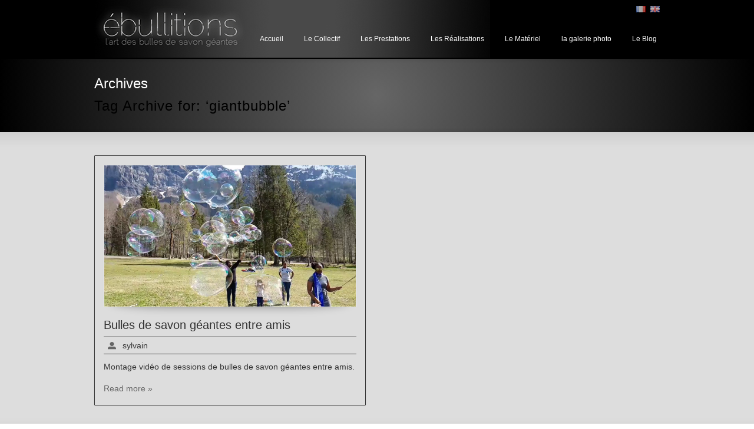

--- FILE ---
content_type: text/html; charset=UTF-8
request_url: https://www.ebullitions.fr/tag/giantbubble/
body_size: 8293
content:
<!DOCTYPE html>
<!--[if gt IE 8]><!--> <html class="no-js" dir="ltr" lang="fr-FR" prefix="og: https://ogp.me/ns#"> <!--<![endif]-->
<head>
<meta charset="UTF-8" />
<!--[if IE]>
<meta http-equiv="X-UA-Compatible" content="IE=edge,chrome=1" />
<![endif]-->
<meta name="viewport" content="width=device-width, minimum-scale=1.0, initial-scale=1.0, user-scalable=no" />
<link rel="apple-touch-icon" sizes="144x144" href="https://www.ebullitions.fr/wp-content/themes/striking_r/images/apple-touch-icon.png" />
<link rel="apple-touch-icon-precomposed" sizes="144x144" href="https://www.ebullitions.fr/wp-content/themes/striking_r/images/apple-touch-icon-precomposed.png" />
<!-- Feeds and Pingback -->
<link rel="profile" href="http://gmpg.org/xfn/11" />
<link rel="alternate" type="application/rss+xml" title="Ebullitions RSS2 Feed" href="https://www.ebullitions.fr/feed/" />
<link rel="pingback" href="https://www.ebullitions.fr/xmlrpc.php" />
<title>giantbubble | Ebullitions</title>

		<!-- All in One SEO 4.6.2 - aioseo.com -->
		<meta name="robots" content="max-image-preview:large" />
		<link rel="canonical" href="https://www.ebullitions.fr/tag/giantbubble/" />
		<meta name="generator" content="All in One SEO (AIOSEO) 4.6.2" />
		<script type="application/ld+json" class="aioseo-schema">
			{"@context":"https:\/\/schema.org","@graph":[{"@type":"BreadcrumbList","@id":"https:\/\/www.ebullitions.fr\/tag\/giantbubble\/#breadcrumblist","itemListElement":[{"@type":"ListItem","@id":"https:\/\/www.ebullitions.fr\/#listItem","position":1,"name":"Domicile","item":"https:\/\/www.ebullitions.fr\/","nextItem":"https:\/\/www.ebullitions.fr\/tag\/giantbubble\/#listItem"},{"@type":"ListItem","@id":"https:\/\/www.ebullitions.fr\/tag\/giantbubble\/#listItem","position":2,"name":"giantbubble","previousItem":"https:\/\/www.ebullitions.fr\/#listItem"}]},{"@type":"CollectionPage","@id":"https:\/\/www.ebullitions.fr\/tag\/giantbubble\/#collectionpage","url":"https:\/\/www.ebullitions.fr\/tag\/giantbubble\/","name":"giantbubble | Ebullitions","inLanguage":"fr-FR","isPartOf":{"@id":"https:\/\/www.ebullitions.fr\/#website"},"breadcrumb":{"@id":"https:\/\/www.ebullitions.fr\/tag\/giantbubble\/#breadcrumblist"}},{"@type":"Organization","@id":"https:\/\/www.ebullitions.fr\/#organization","name":"\u00e9bullitions","url":"https:\/\/www.ebullitions.fr\/","logo":{"@type":"ImageObject","url":"https:\/\/www.ebullitions.fr\/wp-content\/uploads\/2022\/01\/IMG_20180405_095724_422.jpg","@id":"https:\/\/www.ebullitions.fr\/tag\/giantbubble\/#organizationLogo","width":616,"height":616},"image":{"@id":"https:\/\/www.ebullitions.fr\/tag\/giantbubble\/#organizationLogo"},"contactPoint":{"@type":"ContactPoint","telephone":"+33663082574","contactType":"none"}},{"@type":"WebSite","@id":"https:\/\/www.ebullitions.fr\/#website","url":"https:\/\/www.ebullitions.fr\/","name":"Ebullitions","description":"L'art des bulles de savon g\u00e9antes","inLanguage":"fr-FR","publisher":{"@id":"https:\/\/www.ebullitions.fr\/#organization"}}]}
		</script>
		<!-- All in One SEO -->

<script type="text/javascript" src="https://www.ebullitions.fr/wp-includes/js/jquery/jquery.min.js?ver=3.7.1" id="jquery-core-js"></script>
<script type="text/javascript" src="https://www.ebullitions.fr/wp-includes/js/jquery/jquery-migrate.min.js?ver=3.4.1" id="jquery-migrate-js"></script>
<script type="text/javascript" src="https://www.ebullitions.fr/wp-content/themes/striking_r/js/cufon-yui.js?ver=1.09i" id="cufon-yui-js"></script>
<script type="text/javascript" src="https://www.ebullitions.fr/wp-content/themes/striking_r/fonts/Aaargh_400.font.js?ver=6.5.7" id="Aaargh_400.font.js-js"></script>
<script type="text/javascript" src="https://www.ebullitions.fr/wp-content/themes/striking_r/fonts/Andika_Basic_400.font.js?ver=6.5.7" id="Andika_Basic_400.font.js-js"></script>
<script type="text/javascript" src="https://www.ebullitions.fr/wp-content/themes/striking_r/fonts/Aurulent_Sans_400.font.js?ver=6.5.7" id="Aurulent_Sans_400.font.js-js"></script>
<script type="text/javascript" src="https://www.ebullitions.fr/wp-content/themes/striking_r/fonts/Blokletters_Potlood_200.font.js?ver=6.5.7" id="Blokletters_Potlood_200.font.js-js"></script>
<script type="text/javascript" src="https://www.ebullitions.fr/wp-content/themes/striking_r/fonts/Candela_Bold_400.font.js?ver=6.5.7" id="Candela_Bold_400.font.js-js"></script>
<script type="text/javascript" src="https://www.ebullitions.fr/wp-content/themes/striking_r/fonts/Candela_Book_400.font.js?ver=6.5.7" id="Candela_Book_400.font.js-js"></script>
<script type="text/javascript" src="https://www.ebullitions.fr/wp-content/themes/striking_r/fonts/Chelsea_400.font.js?ver=6.5.7" id="Chelsea_400.font.js-js"></script>
<script type="text/javascript" src="https://www.ebullitions.fr/wp-content/themes/striking_r/fonts/ChunkFive_400.font.js?ver=6.5.7" id="ChunkFive_400.font.js-js"></script>
<script type="text/javascript" src="https://www.ebullitions.fr/wp-content/themes/striking_r/fonts/Cicle_400.font.js?ver=6.5.7" id="Cicle_400.font.js-js"></script>
<script type="text/javascript" src="https://www.ebullitions.fr/wp-content/themes/striking_r/fonts/Cicle_Gordita_700.font.js?ver=6.5.7" id="Cicle_Gordita_700.font.js-js"></script>
<script type="text/javascript" src="https://www.ebullitions.fr/wp-content/themes/striking_r/fonts/Cicle_Semi_400.font.js?ver=6.5.7" id="Cicle_Semi_400.font.js-js"></script>
<script type="text/javascript" src="https://www.ebullitions.fr/wp-content/themes/striking_r/fonts/Colaborate-Bold_400.font.js?ver=6.5.7" id="Colaborate-Bold_400.font.js-js"></script>
<script type="text/javascript" src="https://www.ebullitions.fr/wp-content/themes/striking_r/fonts/Colaborate-Medium_400.font.js?ver=6.5.7" id="Colaborate-Medium_400.font.js-js"></script>
<script type="text/javascript" src="https://www.ebullitions.fr/wp-content/themes/striking_r/fonts/Colaborate-Regular_400.font.js?ver=6.5.7" id="Colaborate-Regular_400.font.js-js"></script>
<script type="text/javascript" src="https://www.ebullitions.fr/wp-content/themes/striking_r/fonts/Colaborate-Thin_400.font.js?ver=6.5.7" id="Colaborate-Thin_400.font.js-js"></script>
<script type="text/javascript" src="https://www.ebullitions.fr/wp-content/themes/striking_r/fonts/ColaborateLight_400.font.js?ver=6.5.7" id="ColaborateLight_400.font.js-js"></script>
<script type="text/javascript" src="https://www.ebullitions.fr/wp-content/themes/striking_r/fonts/Daniel_400.font.js?ver=6.5.7" id="Daniel_400.font.js-js"></script>
<script type="text/javascript" src="https://www.ebullitions.fr/wp-content/themes/striking_r/fonts/Droid_Serif_400.font.js?ver=6.5.7" id="Droid_Serif_400.font.js-js"></script>
<script type="text/javascript" src="https://www.ebullitions.fr/wp-content/themes/striking_r/fonts/Hattori_Hanzo_300.font.js?ver=6.5.7" id="Hattori_Hanzo_300.font.js-js"></script>
<script type="text/javascript" src="https://www.ebullitions.fr/wp-content/themes/striking_r/fonts/Imperator_400.font.js?ver=6.5.7" id="Imperator_400.font.js-js"></script>
<script type="text/javascript" src="https://www.ebullitions.fr/wp-content/themes/striking_r/fonts/Liberation_Sans_400.font.js?ver=6.5.7" id="Liberation_Sans_400.font.js-js"></script>
<script type="text/javascript" src="https://www.ebullitions.fr/wp-content/themes/striking_r/fonts/Liberation_Sans_700.font.js?ver=6.5.7" id="Liberation_Sans_700.font.js-js"></script>
<script type="text/javascript" src="https://www.ebullitions.fr/wp-content/themes/striking_r/fonts/Nobile_400.font.js?ver=6.5.7" id="Nobile_400.font.js-js"></script>
<script type="text/javascript" src="https://www.ebullitions.fr/wp-content/themes/striking_r/fonts/Oregon_LDO_400.font.js?ver=6.5.7" id="Oregon_LDO_400.font.js-js"></script>
<script type="text/javascript" src="https://www.ebullitions.fr/wp-content/themes/striking_r/fonts/Oregon_LDO_Book_400.font.js?ver=6.5.7" id="Oregon_LDO_Book_400.font.js-js"></script>
<script type="text/javascript" src="https://www.ebullitions.fr/wp-content/themes/striking_r/fonts/PT_Sans_400.font.js?ver=6.5.7" id="PT_Sans_400.font.js-js"></script>
<script type="text/javascript" src="https://www.ebullitions.fr/wp-content/themes/striking_r/fonts/PT_Sans_Bold_700.font.js?ver=6.5.7" id="PT_Sans_Bold_700.font.js-js"></script>
<script type="text/javascript" src="https://www.ebullitions.fr/wp-content/themes/striking_r/fonts/PT_Sans_Caption_400.font.js?ver=6.5.7" id="PT_Sans_Caption_400.font.js-js"></script>
<script type="text/javascript" src="https://www.ebullitions.fr/wp-content/themes/striking_r/fonts/PT_Sans_Narrow_400.font.js?ver=6.5.7" id="PT_Sans_Narrow_400.font.js-js"></script>
<script type="text/javascript" src="https://www.ebullitions.fr/wp-content/themes/striking_r/fonts/Quicksand_Bold_700.font.js?ver=6.5.7" id="Quicksand_Bold_700.font.js-js"></script>
<script type="text/javascript" src="https://www.ebullitions.fr/wp-content/themes/striking_r/fonts/Quicksand_Book_400.font.js?ver=6.5.7" id="Quicksand_Book_400.font.js-js"></script>
<script type="text/javascript" src="https://www.ebullitions.fr/wp-content/themes/striking_r/fonts/Quicksand_Light_300.font.js?ver=6.5.7" id="Quicksand_Light_300.font.js-js"></script>
<script type="text/javascript" src="https://www.ebullitions.fr/wp-content/themes/striking_r/fonts/Sansation_300.font.js?ver=6.5.7" id="Sansation_300.font.js-js"></script>
<script type="text/javascript" src="https://www.ebullitions.fr/wp-content/themes/striking_r/fonts/Sansation_400.font.js?ver=6.5.7" id="Sansation_400.font.js-js"></script>
<script type="text/javascript" src="https://www.ebullitions.fr/wp-content/themes/striking_r/fonts/Sansation_700.font.js?ver=6.5.7" id="Sansation_700.font.js-js"></script>
<script type="text/javascript" src="https://www.ebullitions.fr/wp-content/themes/striking_r/fonts/Segan_300.font.js?ver=6.5.7" id="Segan_300.font.js-js"></script>
<script type="text/javascript" src="https://www.ebullitions.fr/wp-content/themes/striking_r/fonts/Swansea_400.font.js?ver=6.5.7" id="Swansea_400.font.js-js"></script>
<script type="text/javascript" src="https://www.ebullitions.fr/wp-content/themes/striking_r/fonts/Swansea_700.font.js?ver=6.5.7" id="Swansea_700.font.js-js"></script>
<script type="text/javascript" src="https://www.ebullitions.fr/wp-content/themes/striking_r/fonts/Tenderness_400.font.js?ver=6.5.7" id="Tenderness_400.font.js-js"></script>
<script type="text/javascript" src="https://www.ebullitions.fr/wp-content/themes/striking_r/fonts/TitilliumText22L_Lt_300.font.js?ver=6.5.7" id="TitilliumText22L_Lt_300.font.js-js"></script>
<script type="text/javascript" src="https://www.ebullitions.fr/wp-content/themes/striking_r/fonts/TitilliumText22L_Rg_400.font.js?ver=6.5.7" id="TitilliumText22L_Rg_400.font.js-js"></script>
<script type="text/javascript" src="https://www.ebullitions.fr/wp-content/themes/striking_r/fonts/TitilliumText22L_Th_100.font.js?ver=6.5.7" id="TitilliumText22L_Th_100.font.js-js"></script>
<script type="text/javascript" src="https://www.ebullitions.fr/wp-content/themes/striking_r/fonts/Vegur_300.font.js?ver=6.5.7" id="Vegur_300.font.js-js"></script>
<script type="text/javascript" src="https://www.ebullitions.fr/wp-content/themes/striking_r/fonts/Vegur_400.font.js?ver=6.5.7" id="Vegur_400.font.js-js"></script>
<script type="text/javascript" src="https://www.ebullitions.fr/wp-content/themes/striking_r/fonts/Vegur_500.font.js?ver=6.5.7" id="Vegur_500.font.js-js"></script>
<script type="text/javascript" src="https://www.ebullitions.fr/wp-content/themes/striking_r/fonts/Walkway_Bold_400.font.js?ver=6.5.7" id="Walkway_Bold_400.font.js-js"></script>
<script type="text/javascript" src="https://www.ebullitions.fr/wp-content/themes/striking_r/fonts/Walkway_SemiBold_400.font.js?ver=6.5.7" id="Walkway_SemiBold_400.font.js-js"></script>
<script type="text/javascript" src="https://www.ebullitions.fr/wp-content/themes/striking_r/fonts/Walkway_UltraBold_400.font.js?ver=6.5.7" id="Walkway_UltraBold_400.font.js-js"></script>
<script type="text/javascript" src="https://www.ebullitions.fr/wp-content/themes/striking_r/fonts/luna_400.font.js?ver=6.5.7" id="luna_400.font.js-js"></script>
<link rel="alternate" type="application/rss+xml" title="Ebullitions &raquo; Flux" href="https://www.ebullitions.fr/feed/" />
<link rel="alternate" type="application/rss+xml" title="Ebullitions &raquo; Flux des commentaires" href="https://www.ebullitions.fr/comments/feed/" />
<link rel="alternate" type="application/rss+xml" title="Ebullitions &raquo; Flux de l’étiquette giantbubble" href="https://www.ebullitions.fr/tag/giantbubble/feed/" />
<script type="text/javascript">
/* <![CDATA[ */
window._wpemojiSettings = {"baseUrl":"https:\/\/s.w.org\/images\/core\/emoji\/15.0.3\/72x72\/","ext":".png","svgUrl":"https:\/\/s.w.org\/images\/core\/emoji\/15.0.3\/svg\/","svgExt":".svg","source":{"concatemoji":"https:\/\/www.ebullitions.fr\/wp-includes\/js\/wp-emoji-release.min.js?ver=6.5.7"}};
/*! This file is auto-generated */
!function(i,n){var o,s,e;function c(e){try{var t={supportTests:e,timestamp:(new Date).valueOf()};sessionStorage.setItem(o,JSON.stringify(t))}catch(e){}}function p(e,t,n){e.clearRect(0,0,e.canvas.width,e.canvas.height),e.fillText(t,0,0);var t=new Uint32Array(e.getImageData(0,0,e.canvas.width,e.canvas.height).data),r=(e.clearRect(0,0,e.canvas.width,e.canvas.height),e.fillText(n,0,0),new Uint32Array(e.getImageData(0,0,e.canvas.width,e.canvas.height).data));return t.every(function(e,t){return e===r[t]})}function u(e,t,n){switch(t){case"flag":return n(e,"\ud83c\udff3\ufe0f\u200d\u26a7\ufe0f","\ud83c\udff3\ufe0f\u200b\u26a7\ufe0f")?!1:!n(e,"\ud83c\uddfa\ud83c\uddf3","\ud83c\uddfa\u200b\ud83c\uddf3")&&!n(e,"\ud83c\udff4\udb40\udc67\udb40\udc62\udb40\udc65\udb40\udc6e\udb40\udc67\udb40\udc7f","\ud83c\udff4\u200b\udb40\udc67\u200b\udb40\udc62\u200b\udb40\udc65\u200b\udb40\udc6e\u200b\udb40\udc67\u200b\udb40\udc7f");case"emoji":return!n(e,"\ud83d\udc26\u200d\u2b1b","\ud83d\udc26\u200b\u2b1b")}return!1}function f(e,t,n){var r="undefined"!=typeof WorkerGlobalScope&&self instanceof WorkerGlobalScope?new OffscreenCanvas(300,150):i.createElement("canvas"),a=r.getContext("2d",{willReadFrequently:!0}),o=(a.textBaseline="top",a.font="600 32px Arial",{});return e.forEach(function(e){o[e]=t(a,e,n)}),o}function t(e){var t=i.createElement("script");t.src=e,t.defer=!0,i.head.appendChild(t)}"undefined"!=typeof Promise&&(o="wpEmojiSettingsSupports",s=["flag","emoji"],n.supports={everything:!0,everythingExceptFlag:!0},e=new Promise(function(e){i.addEventListener("DOMContentLoaded",e,{once:!0})}),new Promise(function(t){var n=function(){try{var e=JSON.parse(sessionStorage.getItem(o));if("object"==typeof e&&"number"==typeof e.timestamp&&(new Date).valueOf()<e.timestamp+604800&&"object"==typeof e.supportTests)return e.supportTests}catch(e){}return null}();if(!n){if("undefined"!=typeof Worker&&"undefined"!=typeof OffscreenCanvas&&"undefined"!=typeof URL&&URL.createObjectURL&&"undefined"!=typeof Blob)try{var e="postMessage("+f.toString()+"("+[JSON.stringify(s),u.toString(),p.toString()].join(",")+"));",r=new Blob([e],{type:"text/javascript"}),a=new Worker(URL.createObjectURL(r),{name:"wpTestEmojiSupports"});return void(a.onmessage=function(e){c(n=e.data),a.terminate(),t(n)})}catch(e){}c(n=f(s,u,p))}t(n)}).then(function(e){for(var t in e)n.supports[t]=e[t],n.supports.everything=n.supports.everything&&n.supports[t],"flag"!==t&&(n.supports.everythingExceptFlag=n.supports.everythingExceptFlag&&n.supports[t]);n.supports.everythingExceptFlag=n.supports.everythingExceptFlag&&!n.supports.flag,n.DOMReady=!1,n.readyCallback=function(){n.DOMReady=!0}}).then(function(){return e}).then(function(){var e;n.supports.everything||(n.readyCallback(),(e=n.source||{}).concatemoji?t(e.concatemoji):e.wpemoji&&e.twemoji&&(t(e.twemoji),t(e.wpemoji)))}))}((window,document),window._wpemojiSettings);
/* ]]> */
</script>
<style id='wp-emoji-styles-inline-css' type='text/css'>

	img.wp-smiley, img.emoji {
		display: inline !important;
		border: none !important;
		box-shadow: none !important;
		height: 1em !important;
		width: 1em !important;
		margin: 0 0.07em !important;
		vertical-align: -0.1em !important;
		background: none !important;
		padding: 0 !important;
	}
</style>
<link rel='stylesheet' id='wp-block-library-css' href='https://www.ebullitions.fr/wp-includes/css/dist/block-library/style.min.css?ver=6.5.7' type='text/css' media='all' />
<style id='classic-theme-styles-inline-css' type='text/css'>
/*! This file is auto-generated */
.wp-block-button__link{color:#fff;background-color:#32373c;border-radius:9999px;box-shadow:none;text-decoration:none;padding:calc(.667em + 2px) calc(1.333em + 2px);font-size:1.125em}.wp-block-file__button{background:#32373c;color:#fff;text-decoration:none}
</style>
<link rel='stylesheet' id='theme-themeicons-style-css' href='https://www.ebullitions.fr/wp-content/themes/striking_r/icons/themeicons/style.min.css?ver=6.5.7' type='text/css' media='all' />
<link rel='stylesheet' id='theme-style-css' href='https://www.ebullitions.fr/wp-content/themes/striking_r/css/screen.min.css?ver=6.5.7' type='text/css' media='all' />
<link rel='stylesheet' id='theme-icons-awesome-css' href='https://www.ebullitions.fr/wp-content/themes/striking_r/icons/awesome/css/font-awesome.min.css?ver=6.5.7' type='text/css' media='all' />
<link rel='stylesheet' id='theme-responsive-css' href='https://www.ebullitions.fr/wp-content/themes/striking_r/css/responsive.min.css?ver=6.5.7' type='text/css' media='all' />
<link rel='stylesheet' id='theme-skin-css' href='https://www.ebullitions.fr/wp-content/uploads/strikingr/skin.css?ver=1.715.769.638' type='text/css' media='all' />
<script type="text/javascript" src="https://www.ebullitions.fr/wp-content/themes/striking_r/js/jquery.fancybox.min.js?ver=2.1.5" id="jquery-fancybox-js"></script>
<script type="text/javascript" src="https://www.ebullitions.fr/wp-content/themes/striking_r/js/custom.combine.js?ver=6.5.7" id="custom-js-js"></script>
<script type="text/javascript" src="https://www.ebullitions.fr/wp-content/themes/striking_r/js/jquery-sticker.min.js?ver=0.6.5" id="jquery-sticker-js"></script>
<script type="text/javascript" src="https://www.ebullitions.fr/wp-content/themes/striking_r/js/jquery.stickyheader.min.js?ver=1.0" id="jquery-stickyheader-js"></script>
<script type="text/javascript" src="https://www.ebullitions.fr/wp-content/themes/striking_r/js/jquery.tools.validator.min.js?ver=1.2.7" id="jquery-tools-validator-js"></script>
<link rel="https://api.w.org/" href="https://www.ebullitions.fr/wp-json/" /><link rel="alternate" type="application/json" href="https://www.ebullitions.fr/wp-json/wp/v2/tags/22" /><link rel="EditURI" type="application/rsd+xml" title="RSD" href="https://www.ebullitions.fr/xmlrpc.php?rsd" />
<meta name="generator" content="WordPress 6.5.7" />
<meta name="generator" content="Striking Multiflex Framework Extension Plugin v2.3.5 - Build : 14 may 2024" />
<noscript><style>.vce-row-container .vcv-lozad {display: none}</style></noscript><meta name="generator" content="Powered by Visual Composer Website Builder - fast and easy-to-use drag and drop visual editor for WordPress."/><script type='text/javascript'>


</script><script type="text/javascript">var theme_url='https://www.ebullitions.fr/wp-content/themes/striking_r';
var image_url='https://www.ebullitions.fr/wp-content/themes/striking_r/images';
var responsve_image_resize=true;
var fancybox_options = {
	skin:'theme',
	title_type:'float',
	width:800,
	height:600,
	autoSize:true,
	autoWidth:false,
	autoHeight:false,
	fitToView:false,
	aspectRatio:false,
	arrows:true,
	closeBtn:true,
	closeClick:false,
	nextClick:false,
	autoPlay:false,
	playSpeed:3000,
	preload:3,
	loop:true,
	thumbnail:true,
	thumbnail_width:50,
	thumbnail_height:50,
	thumbnail_position:'bottom'
};
var pie_progress_bar_color = "#3cabce",
	pie_progress_track_color = "#e5e5e5";
var gmap_api_key = "sylvain";
var nav2select_indentString = "–";
var nav2select_defaultText = "Navigate to...";
var responsive_menu_location = "manual";
var responsive_menu_position = "";
var sticky_header_target = "768";
var theme_retina_multiplier="2x";
var theme_global_post_id=22;</script>
<style type="text/css">.recentcomments a{display:inline !important;padding:0 !important;margin:0 !important;}</style><meta name="generator" content="Powered by Slider Revolution 6.7.10 - responsive, Mobile-Friendly Slider Plugin for WordPress with comfortable drag and drop interface." />
<link rel="icon" href="https://www.ebullitions.fr/wp-content/uploads/2022/01/cropped-IMG_20180405_095724_422-32x32.jpg" sizes="32x32" />
<link rel="icon" href="https://www.ebullitions.fr/wp-content/uploads/2022/01/cropped-IMG_20180405_095724_422-192x192.jpg" sizes="192x192" />
<link rel="apple-touch-icon" href="https://www.ebullitions.fr/wp-content/uploads/2022/01/cropped-IMG_20180405_095724_422-180x180.jpg" />
<meta name="msapplication-TileImage" content="https://www.ebullitions.fr/wp-content/uploads/2022/01/cropped-IMG_20180405_095724_422-270x270.jpg" />
<script>function setREVStartSize(e){
			//window.requestAnimationFrame(function() {
				window.RSIW = window.RSIW===undefined ? window.innerWidth : window.RSIW;
				window.RSIH = window.RSIH===undefined ? window.innerHeight : window.RSIH;
				try {
					var pw = document.getElementById(e.c).parentNode.offsetWidth,
						newh;
					pw = pw===0 || isNaN(pw) || (e.l=="fullwidth" || e.layout=="fullwidth") ? window.RSIW : pw;
					e.tabw = e.tabw===undefined ? 0 : parseInt(e.tabw);
					e.thumbw = e.thumbw===undefined ? 0 : parseInt(e.thumbw);
					e.tabh = e.tabh===undefined ? 0 : parseInt(e.tabh);
					e.thumbh = e.thumbh===undefined ? 0 : parseInt(e.thumbh);
					e.tabhide = e.tabhide===undefined ? 0 : parseInt(e.tabhide);
					e.thumbhide = e.thumbhide===undefined ? 0 : parseInt(e.thumbhide);
					e.mh = e.mh===undefined || e.mh=="" || e.mh==="auto" ? 0 : parseInt(e.mh,0);
					if(e.layout==="fullscreen" || e.l==="fullscreen")
						newh = Math.max(e.mh,window.RSIH);
					else{
						e.gw = Array.isArray(e.gw) ? e.gw : [e.gw];
						for (var i in e.rl) if (e.gw[i]===undefined || e.gw[i]===0) e.gw[i] = e.gw[i-1];
						e.gh = e.el===undefined || e.el==="" || (Array.isArray(e.el) && e.el.length==0)? e.gh : e.el;
						e.gh = Array.isArray(e.gh) ? e.gh : [e.gh];
						for (var i in e.rl) if (e.gh[i]===undefined || e.gh[i]===0) e.gh[i] = e.gh[i-1];
											
						var nl = new Array(e.rl.length),
							ix = 0,
							sl;
						e.tabw = e.tabhide>=pw ? 0 : e.tabw;
						e.thumbw = e.thumbhide>=pw ? 0 : e.thumbw;
						e.tabh = e.tabhide>=pw ? 0 : e.tabh;
						e.thumbh = e.thumbhide>=pw ? 0 : e.thumbh;
						for (var i in e.rl) nl[i] = e.rl[i]<window.RSIW ? 0 : e.rl[i];
						sl = nl[0];
						for (var i in nl) if (sl>nl[i] && nl[i]>0) { sl = nl[i]; ix=i;}
						var m = pw>(e.gw[ix]+e.tabw+e.thumbw) ? 1 : (pw-(e.tabw+e.thumbw)) / (e.gw[ix]);
						newh =  (e.gh[ix] * m) + (e.tabh + e.thumbh);
					}
					var el = document.getElementById(e.c);
					if (el!==null && el) el.style.height = newh+"px";
					el = document.getElementById(e.c+"_wrapper");
					if (el!==null && el) {
						el.style.height = newh+"px";
						el.style.display = "block";
					}
				} catch(e){
					console.log("Failure at Presize of Slider:" + e)
				}
			//});
		  };</script>
</head>
<body class="archive tag tag-giantbubble tag-22 vcwb responsive has-shadow has-gradient current-language-fr">
<div class="body-wrapper">
<header id="header">
	<div class="inner">
		<div id="logo" class="theme_logo_img" itemscope="itemscope" itemtype="https://schema.org/Organisation" ><a href="https://www.ebullitions.fr/" itemprop="url" ><img class="site-logo ie_png" width="672" height="103" src="https://www.ebullitions.fr/wp-content/uploads/2015/01/bannière21.jpg" alt="Ebullitions" itemprop="logo" /></a></div><div id="language_flags"><ul><li><img src="https://www.ebullitions.fr/wp-content/plugins/polylang/flags/fr.png" alt="fr" /></li><li><a href="https://www.ebullitions.fr/en/" title="English"><img src="https://www.ebullitions.fr/wp-content/plugins/polylang/flags/gb.png" alt="en" /></a></li></ul></div>		<nav id="navigation" class="jqueryslidemenu"><ul id="menu-main-menu-french" class="menu"><li id="menu-item-2156" class="menu-item menu-item-type-post_type menu-item-object-page menu-item-home menu-item-2156"><a href="https://www.ebullitions.fr/">Accueil</a></li>
<li id="menu-item-2152" class="menu-item menu-item-type-post_type menu-item-object-page menu-item-2152"><a href="https://www.ebullitions.fr/le-collectif/">Le Collectif</a></li>
<li id="menu-item-2154" class="menu-item menu-item-type-post_type menu-item-object-page menu-item-2154"><a href="https://www.ebullitions.fr/prestations/">Les Prestations</a></li>
<li id="menu-item-2150" class="menu-item menu-item-type-post_type menu-item-object-page menu-item-2150"><a href="https://www.ebullitions.fr/les-realisations/">Les Réalisations</a></li>
<li id="menu-item-2151" class="menu-item menu-item-type-post_type menu-item-object-page menu-item-2151"><a href="https://www.ebullitions.fr/le-materiel/">Le Matériel</a></li>
<li id="menu-item-2153" class="menu-item menu-item-type-post_type menu-item-object-page menu-item-2153"><a href="https://www.ebullitions.fr/la-galerie-photo/">la galerie photo</a></li>
<li id="menu-item-2155" class="menu-item menu-item-type-post_type menu-item-object-page current_page_parent menu-item-2155 current_page_parent"><a href="https://www.ebullitions.fr/blog/">Le Blog</a></li>
</ul></nav>	</div>
</header>
<div id="feature"><div class="top_shadow"></div><div class="inner"><h1 class="entry-title">Archives</h1><div class="feature-introduce" id="introduce">Tag Archive for: ‘giantbubble’</div></div><div class="bottom_shadow"></div></div><div id="page">
	<div class="inner ">
				<div id="main">
			<div class="content">
			<div id="blog_989" class="theme_blog_list"><div class="one_half"><article id="post-2001" class="hentry entry entry_full entry_frame"> 
<div class="image_styled entry_full entry_image" style="width:434px"><div class="image_frame effect-icon" ><div class="image_shadow_wrap"><a class="image_icon_doc" href="https://www.ebullitions.fr/2019/11/03/bulles-de-savon-geantes-entre-amis/" title=""><img  class="post_featured_image" width="432" height="243" data-thumbnail="2004" src="https://www.ebullitions.fr/wp-content/uploads/strikingr/images/2004_vlcsnap-2019-11-03-10h42m32s995-432x243.png" srcset="https://www.ebullitions.fr/wp-content/uploads/strikingr/images/2004_vlcsnap-2019-11-03-10h42m32s995-432x243@2x.png 2x" data-theme-retina-image="true"  alt="Bulles de savon géantes entre amis" /></a></div></div></div>	<div class="entry_info">
		<h2 class="entry-title entry_title"><a href="https://www.ebullitions.fr/2019/11/03/bulles-de-savon-geantes-entre-amis/" rel="bookmark" title="Lien permanent pour Bulles de savon géantes entre amis">Bulles de savon géantes entre amis</a></h2>		<div class="entry_meta"><span class="author vcard"><i class="theme-icon icon_user-meta meta-icon"></i><span class="fn">sylvain</span></span></div>	</div>
		<div class="entry_content entry-content">
<p>Montage vidéo de sessions de bulles de savon géantes entre amis.</p>
		<div class="read_more_wrap">
			<a class="read_more_link" href="https://www.ebullitions.fr/2019/11/03/bulles-de-savon-geantes-entre-amis/" rel="nofollow">Read more »</a>
		</div>
			
	</div>
</article>
</div></div>				<div class="clearboth"></div>
			</div>
					</div>
				<div class="clearboth"></div>
	</div>
</div>
<footer id="footer">
<div id="footer-widget-area" class="footer-widget-area">
	<div id="footer_shadow"></div>
	<div class="inner">
			<div id="footer_widget_area_one" class="one_third"><section id="social-3" class="widget widget_social"><h3 class="widgettitle">Réseaux sociaux</h3>		<div class="social_wrap social_animation_fade komodomedia_32">
			<a href="http://www.facebook.com/pages/%C3%A9bullitions/146915422050941?sk=wall" rel="nofollow" target="_blank"><img width="32" height="32"  src="https://www.ebullitions.fr/wp-content/themes/striking_r/images/social/komodomedia_32/facebook_32.png" alt="Suivez-nous sur Facebook" title="Suivez-nous sur Facebook"/></a><a href="http://instagram.com/ebullitions" rel="nofollow" target="_blank"><img width="32" height="32"  src="https://www.ebullitions.fr/wp-content/themes/striking_r/images/social/komodomedia_32/instagram_32.png" alt="Suivez-nous sur Instagram" title="Suivez-nous sur Instagram"/></a><a href="http://twitter.com/ebullitions" rel="nofollow" target="_blank"><img width="32" height="32"  src="https://www.ebullitions.fr/wp-content/themes/striking_r/images/social/komodomedia_32/twitter_32.png" alt="Suivez-nous sur Twitter" title="Suivez-nous sur Twitter"/></a><a href="http://www.youtube.com/user/toubaboo?feature=mhee" rel="nofollow" target="_blank"><img width="32" height="32"  src="https://www.ebullitions.fr/wp-content/themes/striking_r/images/social/komodomedia_32/youtube_32.png" alt="Suivez-nous sur YouTube" title="Suivez-nous sur YouTube"/></a>		</div>
		</section><section id="contact_info-2" class="widget widget_contact_info"><h3 class="widgettitle">Contactez-nous</h3>			<div class="contact_info_wrap">
			<p>A l'écoute de vos demandes et de vos projets</p>			
			<p><span class="icon_text icon_phone default">Annaig  +33 (0) 6 88 45 73 82</span></p>			<p><span class="icon_text icon_cellphone default">Sylvain  +33 (0) 6 63 08 25 74</span></p>						<p><a href="mailto:annaig*ebullitions.fr" class="icon_text icon_email default">annaig*ebullitions.fr</a></p>															</div>
		</section></div>
			<div id="footer_widget_area_two" class="one_third"><section id="recent-comments-4" class="widget widget_recent_comments"><h3 class="widgettitle">Derniers commentaires</h3><ul id="recentcomments"><li class="recentcomments"><span class="comment-author-link">KG l'horloger du temps</span> dans <a href="https://www.ebullitions.fr/2011/12/05/bulles-de-savon-geantes-et-bulles-bleues/#comment-11">Bulles de savon géantes et bulles bleues</a></li><li class="recentcomments"><span class="comment-author-link">KG l'horloger du temps</span> dans <a href="https://www.ebullitions.fr/2015/02/02/sylvain-releve-le-defi-de-realiser-une-bulle-carree/#comment-22">Sylvain relève le défi de réaliser une bulle de savon carrée à la télévision!</a></li><li class="recentcomments"><span class="comment-author-link">KG l'horloger du temps</span> dans <a href="https://www.ebullitions.fr/2012/01/10/un-matin-au-lever-du-soleil/#comment-14">Un Matin, au lever du soleil</a></li></ul></section></div>
			<div id="footer_widget_area_three" class="one_third last"><section id="contact_form-2" class="widget widget_contact_form"><h3 class="widgettitle">Pour nous écrire directement</h3>		<p style="display:none;">Votre message à bien été envoyé <strong> Merci ! </strong></p>
		<form class="contact_form" action="/tag/giantbubble/" method="post" novalidate="novalidate">
			<p><input type="text" required="required" id="contact_name" name="contact_name" class="text_input" value="" size="22" tabindex="21" />
			<label for="contact_name">Nom *</label></p>
			
			<p><input type="email" required="required" id="contact_email" name="contact_email" class="text_input" value="" size="22" tabindex="22"  />
			<label for="contact_email">Email *</label></p>
			
			<p><textarea required="required" name="contact_content" class="textarea" cols="30" rows="5" tabindex="23"></textarea></p>
			<p><input id="contact_cf_widget_2347_consent" name="contact_consent" tabindex="24" type="checkbox" value="yes"/><label for="contact_cf_widget_2347_consent">I give permission to store the above data and use it to contact me.</label></p>			<p><button type="submit" style="background-color:#e9e4ff" class="button white" tabindex="25"><span style="color:#3b3b3b">Envoyer</span></button></p>
			<input type="hidden" value="annaig*ebullitions.fr" name="contact_to"/>
			<input type="hidden" value="1" name="theme_contact_form_submit"/>
		</form>
		</section></div>
		<div class="clearboth"></div>
	</div>
</div>
	<div id="footer_bottom">
		<div class="inner">			
			<div id="copyright">Copyright <script type="text/javascript">
(function($) {
    'use strict';
$(document).ready(function() {
var footer_id = document.getElementById("copyright");
	if (typeof(footer_id) != 'undefined' && footer_id!= null) {
		var copyright=new Date();
		var update=copyright.getFullYear();
		var output='Copyright  <span style="color:#3897ea;"> © </span> 2008 - ' + update + '  <a href="https://www.ebullitions.fr" target="_blank">ebullitions.fr</a> all rights reserved.';
		footer_id.innerHTML = output
	}
});
})(jQuery);</script><a href="https://www.ebullitions.fr" target="_blank">ebullitions.fr</a> all rights reserved.'</div>
			<div class="clearboth"></div>
		</div>
	</div>
</footer>

		<script>
			window.RS_MODULES = window.RS_MODULES || {};
			window.RS_MODULES.modules = window.RS_MODULES.modules || {};
			window.RS_MODULES.waiting = window.RS_MODULES.waiting || [];
			window.RS_MODULES.defered = true;
			window.RS_MODULES.moduleWaiting = window.RS_MODULES.moduleWaiting || {};
			window.RS_MODULES.type = 'compiled';
		</script>
		<link rel='stylesheet' id='rs-plugin-settings-css' href='//www.ebullitions.fr/wp-content/plugins/revslider/sr6/assets/css/rs6.css?ver=6.7.10' type='text/css' media='all' />
<style id='rs-plugin-settings-inline-css' type='text/css'>
#rs-demo-id {}
</style>
<script type="text/javascript" src="//www.ebullitions.fr/wp-content/plugins/revslider/sr6/assets/js/rbtools.min.js?ver=6.7.5" defer async id="tp-tools-js"></script>
<script type="text/javascript" src="//www.ebullitions.fr/wp-content/plugins/revslider/sr6/assets/js/rs6.min.js?ver=6.7.10" defer async id="revmin-js"></script>
</div>
<script type="text/javascript">

  var _gaq = _gaq || [];
  _gaq.push(['_setAccount', 'UA-1784576-12']);
  _gaq.push(['_trackPageview']);

  (function() {
    var ga = document.createElement('script'); ga.type = 'text/javascript'; ga.async = true;
    ga.src = ('https:' == document.location.protocol ? 'https://ssl' : 'http://www') + '.google-analytics.com/ga.js';
    var s = document.getElementsByTagName('script')[0]; s.parentNode.insertBefore(ga, s);
  })();

</script></body>
</html>

--- FILE ---
content_type: application/javascript
request_url: https://www.ebullitions.fr/wp-content/themes/striking_r/fonts/Cicle_400.font.js?ver=6.5.7
body_size: 9157
content:
/*!
 * The following copyright notice may not be removed under any circumstances.
 * 
 * Copyright:
 * Llic鑞cia gratu飔a / Free License (La Tipomatika)
 * 
 * Trademark:
 * Please refer to the Copyright section for the font trademark attribution
 * notices.
 * 
 * Full name:
 * CicleFina
 * 
 * Manufacturer:
 * La Tipomatika
 * 
 * Designer:
 * La Tipomatika (Digital Type Foundry)
 */
Cufon.registerFont({"w":162,"face":{"font-family":"Cicle","font-weight":400,"font-stretch":"normal","units-per-em":"360","panose-1":"2 0 0 0 0 0 0 0 0 0","ascent":"288","descent":"-72","x-height":"70","bbox":"-9.87823 -299 336 72","underline-thickness":"18","underline-position":"-18","unicode-range":"U+0020-U+2122"},"glyphs":{" ":{"w":92},"e":{"d":"26,-83v2,62,58,88,107,58r6,13v-56,37,-129,0,-129,-78v0,-51,33,-93,72,-93v42,0,74,44,71,100r-127,0xm26,-98r113,0v-3,-39,-27,-69,-57,-69v-29,0,-53,30,-56,69","w":164},"f":{"d":"110,-249r-5,14v-33,-4,-52,22,-50,59r47,0r0,15r-47,0r0,161r-14,0r0,-161r-28,0r0,-15r27,0v-2,-48,24,-81,70,-73","w":118},"g":{"d":"57,-53v0,18,16,11,27,11v40,0,73,24,73,56v0,31,-33,58,-73,58v-70,0,-99,-84,-34,-107v-7,-10,-4,-30,3,-37v-51,-34,-20,-115,45,-110v27,2,58,5,90,4r-15,15r-23,0v54,45,-10,128,-81,100v-5,0,-12,2,-12,10xm27,14v0,23,26,44,57,44v33,0,59,-21,59,-44v0,-23,-26,-43,-59,-43v-31,0,-57,20,-57,43xm41,-120v0,26,26,47,57,47v32,0,58,-21,58,-47v0,-27,-26,-48,-58,-48v-31,0,-57,21,-57,48","w":198},"p":{"d":"29,-31v3,10,27,19,54,19v40,0,72,-36,72,-79v0,-42,-32,-77,-72,-77v-30,0,-54,9,-54,21r0,116xm29,-180r0,11v57,-36,141,5,141,78v0,74,-80,118,-140,80r0,81r-15,0r0,-217v0,0,-1,-30,-4,-33r18,0","w":182},"y":{"d":"19,70v1,-11,-1,-15,14,-13v31,4,48,-41,57,-69r-69,-170r16,0r61,152r60,-152r16,0r-86,215v-15,28,-38,44,-69,37","w":192},"R":{"d":"31,-125r0,125r-15,0r-1,-249r72,0v39,0,70,28,70,62v-1,47,-48,69,-106,62r110,125r-19,0xm142,-187v0,-46,-57,-52,-111,-48r0,95v53,3,111,1,111,-47","w":170},"d":{"d":"158,-148v-3,-10,-25,-19,-53,-19v-40,0,-72,35,-72,76v0,42,32,79,72,79v29,0,53,-12,53,-23r0,-113xm158,-1r0,-11v-58,39,-140,-6,-140,-79v0,-71,81,-115,140,-77r0,-81r15,0r0,214v0,0,0,32,3,34r-18,0","w":192},"h":{"d":"17,-249r15,0r0,95v29,-52,109,-26,110,37r1,116r-15,0v-3,-67,19,-165,-48,-167v-23,0,-48,20,-48,46r0,122r-15,0r0,-249","w":163},"i":{"d":"24,0r-1,-180r15,0r1,180r-15,0xm31,-224v-13,0,-13,-20,0,-20v12,0,13,20,0,20","w":63},"j":{"d":"71,-232v0,-6,4,-10,10,-10v5,0,9,4,9,10v0,5,-4,10,-9,10v-6,0,-10,-5,-10,-10xm19,70r1,-14v31,6,52,-14,53,-48r0,-188r16,0r0,191v-4,38,-28,67,-70,59","w":127},"k":{"d":"37,-249r0,129r69,-58r23,0r-55,46r76,132r-18,0r-69,-122r-26,22r0,100r-16,0r1,-249r15,0","w":158},"l":{"d":"24,0r-1,-249r16,0r0,249r-15,0","w":58},"m":{"d":"30,-180r0,26v25,-43,89,-32,105,12v23,-68,115,-44,116,25r1,116r-15,0v-3,-66,19,-165,-48,-166v-24,0,-48,20,-48,45r0,121r-15,0v-3,-67,18,-164,-49,-166v-24,0,-47,19,-47,45r0,122r-15,0r-2,-180r17,0","w":266},"n":{"d":"29,-179r0,25v30,-52,110,-27,111,37r1,117r-15,0v-3,-67,19,-166,-49,-168v-24,0,-48,20,-48,46r1,122r-16,0r-2,-179r17,0","w":155},"o":{"d":"23,-89v0,42,31,77,70,77v37,0,68,-35,68,-77v0,-43,-31,-78,-68,-78v-39,0,-70,35,-70,78xm8,-89v0,-51,39,-93,85,-93v46,0,83,42,83,93v0,51,-37,93,-83,93v-46,0,-85,-42,-85,-93","w":184},"q":{"d":"149,-169r0,-9r15,0r0,248r-15,0r0,-88v-55,37,-135,-5,-135,-75v0,-70,77,-112,135,-76xm149,-37r0,-110v0,-12,-24,-21,-52,-21v-38,0,-69,34,-69,75v0,41,31,75,69,75v28,0,49,-9,52,-19","w":184},"r":{"d":"90,-181v-3,6,-1,18,-11,14v-24,0,-48,19,-48,45r1,122r-15,0r-3,-180r17,0r0,26v14,-20,33,-31,59,-27","w":100},"s":{"d":"135,-159r-13,9v-20,-24,-88,-23,-88,14v0,17,18,34,44,38v33,5,57,27,57,53v1,53,-89,62,-116,24r11,-9v19,26,90,23,90,-15v0,-18,-18,-35,-44,-39v-33,-5,-58,-28,-58,-52v0,-51,89,-58,117,-23","w":150},"t":{"d":"45,-249r15,0r0,72r49,0r0,15r-49,0r0,162r-14,0r0,-162r-28,0r0,-15r27,0r0,-72","w":122},"u":{"d":"128,-25v-31,52,-111,24,-111,-40r0,-114r15,0v3,67,-18,165,49,167v24,0,47,-21,47,-46r0,-122r15,0r2,180r-17,0r0,-25"},"v":{"d":"81,0r-72,-180r16,0r64,159r64,-159r18,0r-73,180r-17,0","w":180},"w":{"d":"243,-180r-73,180r-17,-1r-28,-70r-29,71r-17,-1r-72,-179r16,0r64,159r29,-71r-35,-88r17,0r64,159r64,-159r17,0","w":253},"x":{"d":"68,-93r-55,-87r19,0r46,74r48,-74r18,0r-55,90r56,90r-18,0r-50,-78r-47,78r-18,0","w":159},"z":{"d":"17,0r-1,-15r113,-150r-112,0r0,-15r131,0r0,15r-112,150r112,0r1,15r-132,0"},"A":{"d":"71,-118r77,0r-39,-104xm12,0r91,-249r13,0r92,249r-16,0r-39,-103r-87,0r-39,103r-15,0","w":214},"B":{"d":"170,-71v0,40,-34,70,-77,71r-74,0r0,-249r80,0v68,-1,89,91,30,117v25,10,41,34,41,61xm149,-188v0,-47,-60,-50,-115,-46r0,94v55,3,116,3,115,-48xm34,-15r65,0v31,-1,55,-26,55,-56v0,-28,-24,-54,-55,-54r-65,0r0,110","w":184},"C":{"d":"201,-216v-3,2,-9,13,-11,10v-60,-64,-164,-12,-164,82v0,91,103,149,164,83r10,10v-68,75,-190,13,-190,-93v0,-103,123,-169,191,-92","w":212},"D":{"d":"105,-234r-77,0r0,219v25,-1,55,1,78,-1v39,-3,71,-50,71,-109v0,-59,-32,-109,-72,-109xm14,0r-1,-249r92,0v48,1,87,56,87,124v1,69,-40,125,-86,125r-92,0","w":207},"E":{"d":"141,-140r0,15r-110,0r0,110r128,0r1,15r-144,0r0,-249r143,0r0,15r-128,0r0,94r110,0","w":174},"F":{"d":"142,-140r0,15r-110,0r1,125r-15,0r-1,-249r144,0r0,14r-129,0r0,95r110,0","w":175},"G":{"d":"200,-122r0,91v-69,75,-191,13,-191,-92v0,-105,122,-170,191,-93r-10,11v-60,-66,-166,-12,-166,82v0,90,100,147,161,86r0,-71r-69,0r0,-14r84,0","w":217},"H":{"d":"170,-125r-137,0r0,125r-15,0r0,-249r15,0r0,109r137,0r0,-109r15,0r0,249r-15,0r0,-125","w":200},"I":{"d":"33,-249r0,249r-15,0r0,-249r15,0","w":49},"J":{"d":"88,-249r0,189v1,49,-45,84,-76,48r10,-10v22,24,51,0,50,-38r0,-189r16,0","w":109},"K":{"d":"16,-249r15,0r0,136r116,-136r20,0r-92,108r120,141r-19,0r-111,-129r-34,39r0,90r-15,0r0,-249","w":209},"L":{"d":"31,-249r0,234r121,0r1,15r-137,0r0,-249r15,0","w":163},"M":{"d":"110,-110r80,-139r16,0r0,249r-15,0r-1,-220r-76,132r-9,0r-78,-132r1,220r-15,0r-1,-249r15,0","w":224},"N":{"d":"17,-249r15,0r129,219r0,-219r15,0r0,249r-15,0r-129,-220r0,220r-15,0r0,-249","w":193},"O":{"d":"222,-124v0,-59,-41,-111,-99,-111v-54,0,-97,49,-97,111v0,62,42,112,97,112v56,0,99,-50,99,-112xm237,-124v1,69,-48,126,-114,127v-60,0,-113,-55,-113,-127v0,-70,51,-126,113,-126v65,0,114,56,114,126","w":248},"P":{"d":"161,-188v0,56,-62,70,-127,63r1,125r-16,0r0,-249r72,0v39,0,70,28,70,61xm145,-188v0,-47,-59,-50,-111,-46r0,94v53,3,111,1,111,-48","w":172},"Q":{"d":"208,-132v0,-55,-37,-105,-90,-105v-49,0,-91,47,-91,105v0,57,40,103,90,104v-1,-9,-8,-16,-17,-16r0,-13v17,0,29,12,31,28v42,-9,77,-52,77,-103xm223,-132v-1,57,-40,107,-92,115v2,21,18,37,28,19r10,8v-18,28,-48,9,-51,-25v-56,-1,-105,-52,-105,-117v0,-67,49,-118,105,-118v57,0,105,52,105,118","w":239},"S":{"d":"16,-31r12,-9v23,43,116,34,115,-21v0,-28,-23,-51,-56,-54v-41,-4,-71,-34,-71,-69v0,-66,106,-88,141,-38r-12,10v-27,-41,-114,-25,-113,27v0,28,24,51,57,55v40,4,70,34,70,68v0,69,-113,86,-143,31","w":174},"T":{"d":"193,-234r-81,0r0,234r-15,0r-1,-234r-81,0r0,-15r178,0r0,15","w":207},"U":{"d":"32,-249r0,187v2,28,35,50,76,50v40,0,75,-22,75,-50r0,-187r15,0r0,187v-1,36,-42,65,-90,65v-50,0,-93,-29,-93,-65r0,-187r17,0","w":215},"V":{"d":"108,0r-93,-249r16,0r84,227r84,-227r16,0r-92,249r-15,0","w":230},"W":{"d":"311,-249r-91,249r-17,0r-40,-106r-38,106r-16,0r-92,-249r15,0r85,227r39,-107r-45,-120r16,0r84,227r83,-227r17,0","w":329},"X":{"d":"88,-127r-71,-122r17,0r65,109r64,-109r17,0r-72,124r73,125r-18,0r-67,-112r-65,112r-17,0","w":194},"Y":{"d":"212,-249r20,0r-102,136r0,113r-15,0r-1,-113r-101,-136r20,0r89,122","w":245},"Z":{"d":"185,-249r-145,234r132,0r0,15r-159,0r145,-234r-135,0r0,-15r162,0","w":197},"{":{"d":"54,-17v0,1,2,2,6,2r0,15v-9,0,-22,-7,-22,-17r0,-87v0,-12,-10,-18,-23,-16v1,-7,-3,-18,7,-15v31,-7,10,-66,16,-99v1,-9,12,-15,22,-15r0,16v-4,0,-6,-1,-6,0r0,86v-2,6,-9,12,-16,12r0,15v7,0,14,4,16,11r0,92","w":80},"}":{"d":"17,-17r0,-92v1,-7,8,-11,15,-11r0,-15v-8,0,-15,-6,-15,-12r0,-86v-1,-1,-3,0,-7,0r0,-16v40,2,17,62,22,97v2,12,9,19,23,17r0,15v-14,-2,-23,4,-23,16r0,87v0,10,-12,17,-22,17r0,-15v4,0,6,-1,7,-2","w":67},",":{"d":"15,25v2,-14,18,-24,13,-48r17,0r0,23","w":62},".":{"d":"15,0r0,-23r23,0r1,23r-24,0","w":52},"0":{"d":"30,-124v0,62,35,112,77,112v42,0,76,-50,76,-112v0,-62,-34,-111,-76,-111v-42,0,-77,49,-77,111xm15,-124v0,-70,42,-126,92,-126v50,0,90,56,90,126v0,70,-40,127,-90,127v-50,0,-92,-57,-92,-127","w":210},"1":{"d":"24,-201r-11,-10r45,-38r15,0r1,249r-15,0r-1,-229","w":94},"2":{"d":"135,-121r-95,106r116,0r0,15r-135,0r-1,-15r105,-117v36,-37,5,-103,-48,-103v-17,0,-32,7,-44,18r-10,-11v44,-47,133,-11,133,55v0,20,-9,38,-21,52","w":171},"3":{"d":"9,-22r11,-10v30,39,112,18,109,-34v-1,-39,-40,-60,-90,-54r0,-15v48,5,90,-13,90,-50v0,-48,-79,-67,-109,-31r-11,-10v37,-45,136,-21,136,41v0,26,-18,48,-42,58v68,28,43,131,-35,131v-24,0,-46,-11,-59,-26","w":155},"4":{"d":"105,-91r-92,0v1,-5,-2,-13,1,-16r82,-142r13,7r-78,135r74,0r0,-55r15,0r0,55r36,0r0,16r-36,0r0,91r-15,0r0,-91","w":170},"5":{"d":"33,-127r-15,0r8,-122r133,0r0,15r-118,0r-8,81v46,-53,136,-13,136,63v0,82,-102,122,-143,55r10,-11v31,57,118,27,118,-44v0,-73,-95,-99,-121,-37","w":181},"6":{"d":"99,-235v-55,1,-71,59,-66,123v32,-60,137,-36,137,41v0,42,-33,74,-75,74v-62,0,-76,-61,-76,-130v0,-67,21,-124,79,-124v26,0,50,12,65,32r-15,9v-11,-15,-30,-25,-49,-25xm156,-71v0,-36,-27,-60,-61,-61v-34,0,-59,29,-59,62v0,32,28,58,60,58v33,0,60,-27,60,-59","w":182},"7":{"d":"16,0r109,-234r-101,0r0,-15r126,0r-116,249r-18,0","w":159},"8":{"d":"83,3v-74,0,-96,-111,-31,-137v-55,-25,-34,-116,31,-116v65,0,88,91,32,116v66,26,45,137,-32,137xm35,-188v0,26,21,47,48,47v27,0,49,-21,49,-47v0,-26,-22,-47,-49,-47v-27,0,-48,21,-48,47xm27,-69v0,31,25,57,56,57v32,0,58,-26,58,-57v0,-32,-26,-57,-58,-57v-31,0,-56,25,-56,57","w":165},"9":{"d":"85,-13v57,-1,71,-58,67,-122v-33,57,-138,34,-138,-41v0,-41,34,-75,75,-75v65,1,76,61,76,134v0,68,-24,120,-83,120v-24,0,-46,-13,-60,-30r14,-12v12,16,30,26,49,26xm28,-174v0,32,28,57,60,57v34,0,61,-26,61,-60v0,-32,-28,-58,-60,-58v-34,0,-61,28,-61,61","w":176},"\u00bf":{"d":"68,-249r15,0v10,45,30,81,34,132v-49,-6,-84,11,-85,53v-2,51,73,71,95,26r11,11v-30,54,-124,29,-121,-37v2,-43,34,-75,85,-68xm76,-283v0,6,-4,10,-9,10v-6,0,-10,-4,-10,-10v0,-6,4,-10,10,-10v5,0,9,4,9,10","w":155},"\u00e6":{"d":"116,0r0,-14v-32,36,-104,13,-102,-37v2,-45,47,-60,100,-54v11,-49,-32,-75,-78,-57r-4,-14v40,-12,83,-6,94,32v38,-74,138,-31,129,61r-125,0v-2,65,58,86,105,58r6,13v-34,22,-89,21,-110,-18v0,16,0,29,2,30r-17,0xm131,-98r110,0v-3,-39,-27,-69,-57,-69v-29,0,-53,29,-53,69xm72,-12v43,0,49,-41,41,-79v-42,-3,-84,2,-83,40v0,22,18,39,42,39","w":267},"a":{"d":"116,0r0,-14v-32,36,-104,13,-102,-37v2,-47,48,-59,102,-54v5,-53,-34,-74,-80,-57r-4,-14v50,-17,99,2,99,59v0,1,-3,115,2,117r-17,0xm72,-12v41,0,48,-35,44,-79v-43,-2,-86,0,-86,40v0,22,18,39,42,39","w":146},"b":{"d":"36,-148r0,114v0,12,24,22,54,22v39,0,72,-36,72,-78v0,-41,-33,-77,-72,-77v-28,0,-51,8,-54,19xm36,-11r0,11r-17,0v7,-78,1,-166,3,-249r15,0r0,81v59,-38,140,7,140,78v0,73,-82,118,-141,79","w":188},"c":{"d":"156,-154r-11,11v-39,-49,-122,-14,-122,54v0,66,80,103,122,54r11,11v-50,57,-148,15,-148,-65v0,-80,99,-124,148,-65","w":172},"?":{"d":"84,0r-16,0v-10,-44,-29,-80,-33,-130v47,5,81,-12,83,-52v2,-53,-72,-72,-94,-28r-11,-10v31,-54,123,-27,120,38v-2,42,-34,72,-84,66xm74,35v0,-6,5,-10,10,-10v6,0,9,4,9,10v0,6,-3,10,-9,10v-5,0,-10,-4,-10,-10","w":147},"\u00b4":{"d":"63,-230v-17,10,-24,28,-48,31r24,-31r24,0","w":75},"`":{"d":"59,-199v-24,-2,-31,-22,-48,-31r24,0","w":73},"\u00e0":{"d":"116,0r0,-14v-32,36,-104,13,-102,-37v2,-47,48,-59,102,-54v5,-53,-34,-74,-80,-57r-4,-14v50,-17,99,2,99,59v0,1,-3,115,2,117r-17,0xm72,-12v41,0,48,-35,44,-79v-43,-2,-86,0,-86,40v0,22,18,39,42,39xm80,-199v-23,-3,-30,-22,-47,-31r24,0","w":146},"\u00e1":{"d":"116,0r0,-14v-32,36,-104,13,-102,-37v2,-47,48,-59,102,-54v5,-53,-34,-74,-80,-57r-4,-14v50,-17,99,2,99,59v0,1,-3,115,2,117r-17,0xm72,-12v41,0,48,-35,44,-79v-43,-2,-86,0,-86,40v0,22,18,39,42,39xm112,-230v-17,9,-25,28,-48,31r24,-31r24,0","w":146},"\u00c0":{"d":"71,-118r77,0r-39,-104xm12,0r91,-249r13,0r92,249r-16,0r-39,-103r-87,0r-39,103r-15,0xm116,-268v-23,-3,-31,-22,-48,-31r24,0","w":214},"\u00c1":{"d":"71,-118r77,0r-39,-104xm12,0r91,-249r13,0r92,249r-16,0r-39,-103r-87,0r-39,103r-15,0xm152,-299v-17,9,-25,28,-48,31r24,-31r24,0","w":214},"\u00c2":{"d":"71,-118r77,0r-39,-104xm12,0r91,-249r13,0r92,249r-16,0r-39,-103r-87,0r-39,103r-15,0","w":214},"\u00c8":{"d":"141,-140r0,15r-110,0r0,110r128,0r1,15r-144,0r0,-249r143,0r0,15r-128,0r0,94r110,0xm91,-268v-23,-3,-30,-22,-47,-31r23,0","w":174},"\u00c9":{"d":"141,-140r0,15r-110,0r0,110r128,0r1,15r-144,0r0,-249r143,0r0,15r-128,0r0,94r110,0xm122,-299v-17,9,-25,28,-48,31r24,-31r24,0","w":174},"\u00d2":{"d":"222,-124v0,-59,-41,-111,-99,-111v-54,0,-97,49,-97,111v0,62,42,112,97,112v56,0,99,-50,99,-112xm237,-124v1,69,-48,126,-114,127v-60,0,-113,-55,-113,-127v0,-70,51,-126,113,-126v65,0,114,56,114,126xm124,-268v-23,-3,-31,-22,-48,-31r24,0","w":248},"\u00d3":{"d":"222,-124v0,-59,-41,-111,-99,-111v-54,0,-97,49,-97,111v0,62,42,112,97,112v56,0,99,-50,99,-112xm237,-124v1,69,-48,126,-114,127v-60,0,-113,-55,-113,-127v0,-70,51,-126,113,-126v65,0,114,56,114,126xm171,-299v-17,9,-24,28,-47,31r24,-31r23,0","w":248},"\u00d9":{"d":"32,-249r0,187v2,28,35,50,76,50v40,0,75,-22,75,-50r0,-187r15,0r0,187v-1,36,-42,65,-90,65v-50,0,-93,-29,-93,-65r0,-187r17,0xm114,-268v-24,-2,-31,-22,-48,-31r24,0","w":215},"\u00da":{"d":"32,-249r0,187v2,28,35,50,76,50v40,0,75,-22,75,-50r0,-187r15,0r0,187v-1,36,-42,65,-90,65v-50,0,-93,-29,-93,-65r0,-187r17,0xm150,-299v-17,9,-24,28,-47,31r23,-31r24,0","w":215},"\u00dd":{"d":"212,-249r20,0r-102,136r0,113r-15,0r-1,-113r-101,-136r20,0r89,122xm168,-299v-17,9,-24,28,-47,31r23,-31r24,0","w":245},"\u00e8":{"d":"26,-83v2,62,58,88,107,58r6,13v-56,37,-129,0,-129,-78v0,-51,33,-93,72,-93v42,0,74,44,71,100r-127,0xm26,-98r113,0v-3,-39,-27,-69,-57,-69v-29,0,-53,30,-56,69xm91,-199v-24,-2,-31,-22,-48,-31r24,0","w":164},"\u00e9":{"d":"26,-83v2,62,58,88,107,58r6,13v-56,37,-129,0,-129,-78v0,-51,33,-93,72,-93v42,0,74,44,71,100r-127,0xm26,-98r113,0v-3,-39,-27,-69,-57,-69v-29,0,-53,30,-56,69xm122,-230v-17,9,-24,28,-47,31r23,-31r24,0","w":164},"\u00ec":{"d":"35,0r-1,-180r15,0r0,180r-14,0xm53,-199v-23,-3,-31,-22,-48,-31r24,0","w":75},"\u00ed":{"d":"24,0r-1,-180r15,0r1,180r-15,0xm66,-230v-17,10,-24,28,-48,31r24,-31r24,0","w":75},"\u00f2":{"d":"23,-89v0,42,31,77,70,77v37,0,68,-35,68,-77v0,-43,-31,-78,-68,-78v-39,0,-70,35,-70,78xm8,-89v0,-51,39,-93,85,-93v46,0,83,42,83,93v0,51,-37,93,-83,93v-46,0,-85,-42,-85,-93xm104,-199v-24,-2,-31,-22,-48,-31r24,0","w":189},"\u00f3":{"d":"23,-89v0,42,31,77,70,77v37,0,68,-35,68,-77v0,-43,-31,-78,-68,-78v-39,0,-70,35,-70,78xm8,-89v0,-51,39,-93,85,-93v46,0,83,42,83,93v0,51,-37,93,-83,93v-46,0,-85,-42,-85,-93xm137,-230v-17,9,-24,28,-47,31r23,-31r24,0","w":189},"\u00f9":{"d":"128,-25v-31,52,-111,24,-111,-40r0,-114r15,0v3,67,-18,165,49,167v24,0,47,-21,47,-46r0,-122r15,0r2,180r-17,0r0,-25xm90,-199v-23,-3,-30,-22,-47,-31r24,0"},"\u00fa":{"d":"128,-25v-31,52,-111,24,-111,-40r0,-114r15,0v3,67,-18,165,49,167v24,0,47,-21,47,-46r0,-122r15,0r2,180r-17,0r0,-25xm118,-230v-17,9,-24,28,-47,31r23,-31r24,0"},"\u00fd":{"d":"19,70v1,-11,-1,-15,14,-13v31,4,48,-41,57,-69r-69,-170r16,0r61,152r60,-152r16,0r-86,215v-15,28,-38,44,-69,37xm141,-230v-17,10,-24,28,-48,31r24,-31r24,0","w":192},":":{"d":"22,0r0,-23r23,0r0,23r-23,0xm22,-157r0,-23r23,0r0,23r-23,0","w":65},";":{"d":"22,-157r0,-23r23,0r0,23r-23,0xm12,25v-2,-12,18,-24,12,-48r17,0r0,23","w":60},"=":{"d":"25,-142r0,-16r120,0r0,16r-120,0xm25,-72r0,-16r120,0r0,16r-120,0","w":158},"\u00c7":{"d":"210,-216v-2,4,-9,10,-11,10v-61,-68,-165,-10,-165,83v0,91,104,150,164,82r11,10v-22,23,-49,34,-80,34r-4,9v4,0,19,8,19,20v0,6,-5,13,-18,21r-12,-9v4,0,18,-3,18,-13v0,-10,-13,-11,-21,-11r0,-19v-52,-11,-92,-61,-92,-124v0,-108,122,-168,191,-93","w":228},"\u00e7":{"d":"104,3r-3,10v17,3,30,31,1,42r-12,-9v6,-1,18,-5,18,-12v-1,-11,-15,-15,-22,-12r1,-20v-41,-7,-73,-45,-73,-92v0,-80,99,-123,148,-64r-10,11v-41,-49,-123,-16,-123,53v0,66,78,104,121,56r11,10v-14,15,-34,26,-57,27","w":177},"\u00a2":{"d":"86,-181r0,-25r17,0r0,25v21,2,40,13,53,27r-11,11v-10,-12,-25,-21,-42,-23r0,154v16,-2,31,-11,42,-23r11,11v-14,15,-33,25,-53,27r0,24r-17,0r0,-24v-43,-4,-78,-44,-78,-92v0,-48,35,-88,78,-92xm23,-89v0,40,27,73,63,77r0,-154v-36,4,-63,37,-63,77","w":172},"|":{"d":"20,0r0,-258r10,0r0,258r-10,0","w":47},"$":{"d":"76,-132r0,-103v-61,9,-62,93,0,103xm91,-114r0,101v26,-4,49,-22,49,-48v0,-26,-21,-48,-49,-53xm76,-265r15,0r0,15v26,0,48,11,63,28r-13,10v-12,-14,-29,-24,-50,-24r0,107v37,7,65,35,65,67v0,34,-29,61,-65,65r0,21r-15,0r0,-21v-29,-1,-50,-16,-63,-34r12,-9v10,15,29,28,51,28r0,-104v-81,-10,-82,-125,0,-133r0,-16","w":167},"\u2018":{"d":"31,-247v-4,19,-2,35,6,47r-15,7r-10,-20r16,-35","w":54},"\u2019":{"d":"14,-198v-2,-13,17,-28,7,-49r18,-2r2,23","w":57},"\u201d":{"d":"14,-198v-2,-13,17,-28,7,-49r18,-2r2,23xm41,-198v-2,-12,15,-28,7,-49r17,-2r2,23","w":85},"\u201c":{"d":"58,-247v-7,21,8,37,7,49r-26,-28r2,-23xm32,-247v-7,21,8,37,7,49r-27,-28r3,-23","w":78},"\"":{"d":"19,-197v-6,-13,-3,-36,-6,-52r17,0v6,22,-3,37,-11,52xm46,-197v-6,-13,-3,-36,-6,-52r17,0v6,22,-3,37,-11,52","w":78},"\u00aa":{"d":"57,-115v-21,1,-49,4,-48,-20v0,-16,17,-22,36,-20v1,-17,-14,-22,-28,-16r-2,-9v40,-16,37,32,42,65xm45,-147v-24,-7,-38,20,-14,24v12,-1,16,-10,14,-24","w":64},"\u00ba":{"d":"42,-173v-34,0,-28,52,0,52v27,0,27,-52,0,-52xm9,-146v0,-21,14,-36,33,-36v17,0,31,15,31,36v0,19,-14,34,-31,34v-19,0,-33,-15,-33,-34","w":83},"\u00b2":{"d":"28,-125r59,0r0,11r-75,0r0,-11v20,-28,54,-45,64,-83v-1,-28,-36,-43,-55,-20r-9,-9v25,-26,79,-9,75,29v-5,40,-40,55,-59,83","w":100},"\u00b3":{"d":"6,-127v8,-17,21,4,35,4v41,0,34,-53,2,-54r-19,0r0,-11v25,3,47,-6,47,-25v0,-24,-41,-35,-56,-13r-9,-9v21,-25,78,-13,76,22v0,14,-7,24,-20,30v31,18,20,73,-21,71v-14,0,-27,-6,-35,-15","w":95},"\u00a8":{"d":"24,-224v-13,0,-13,-20,0,-20v13,0,14,20,0,20xm72,-224v-13,0,-13,-20,0,-20v13,0,14,20,0,20","w":94},"\u00e4":{"d":"52,-224v-13,0,-13,-20,0,-20v13,0,14,20,0,20xm100,-224v-13,0,-13,-20,0,-20v13,0,14,20,0,20xm116,0r0,-14v-32,36,-104,13,-102,-37v2,-47,48,-59,102,-54v5,-53,-34,-74,-80,-57r-4,-14v50,-17,99,2,99,59v0,1,-3,115,2,117r-17,0xm72,-12v41,0,48,-35,44,-79v-43,-2,-86,0,-86,40v0,22,18,39,42,39","w":146},"\u00eb":{"d":"26,-83v2,62,58,88,107,58r6,13v-56,37,-129,0,-129,-78v0,-51,33,-93,72,-93v42,0,74,44,71,100r-127,0xm26,-98r113,0v-3,-39,-27,-69,-57,-69v-29,0,-53,30,-56,69xm58,-224v-14,0,-14,-20,0,-20v12,0,13,20,0,20xm106,-224v-14,0,-14,-20,0,-20v12,0,13,20,0,20","w":164},"\u00f6":{"d":"23,-89v0,42,31,77,70,77v37,0,68,-35,68,-77v0,-43,-31,-78,-68,-78v-39,0,-70,35,-70,78xm8,-89v0,-51,39,-93,85,-93v46,0,83,42,83,93v0,51,-37,93,-83,93v-46,0,-85,-42,-85,-93xm72,-224v-13,0,-13,-20,0,-20v13,0,14,20,0,20xm121,-224v-14,0,-14,-20,0,-20v12,0,13,20,0,20","w":189},"\u00fc":{"d":"128,-25v-31,52,-111,24,-111,-40r0,-114r15,0v3,67,-18,165,49,167v24,0,47,-21,47,-46r0,-122r15,0r2,180r-17,0r0,-25xm57,-224v-14,0,-14,-20,0,-20v12,0,13,20,0,20xm105,-224v-14,0,-14,-20,0,-20v12,0,13,20,0,20"},"\u00ff":{"d":"19,70v1,-11,-1,-15,14,-13v31,4,48,-41,57,-69r-69,-170r16,0r61,152r60,-152r16,0r-86,215v-15,28,-38,44,-69,37xm76,-224v-14,0,-14,-20,0,-20v12,0,13,20,0,20xm124,-224v-14,0,-14,-20,0,-20v12,0,13,20,0,20","w":192},"\u00ef":{"d":"24,0r-1,-180r15,0r1,180r-15,0xm14,-224v-13,0,-13,-20,0,-20v13,0,14,20,0,20xm48,-224v-13,0,-13,-20,0,-20v13,0,14,20,0,20","w":63},"\u00f1":{"d":"123,-227v-25,21,-68,-8,-91,11r-5,-11v25,-20,69,10,91,-10xm29,-179r0,25v30,-52,110,-27,111,37r1,117r-15,0v-3,-67,19,-166,-49,-168v-24,0,-48,20,-48,46r1,122r-16,0r-2,-179r17,0","w":155},"\u00f5":{"d":"23,-89v0,42,31,77,70,77v37,0,68,-35,68,-77v0,-43,-31,-78,-68,-78v-39,0,-70,35,-70,78xm8,-89v0,-51,39,-93,85,-93v46,0,83,42,83,93v0,51,-37,93,-83,93v-46,0,-85,-42,-85,-93xm142,-214v-29,20,-63,-17,-91,1r-5,-11v29,-19,63,15,92,-1","w":184},"\u00f8":{"d":"20,-41v-34,-59,10,-141,73,-141v23,0,44,11,59,28r-11,10v-40,-49,-122,-11,-118,55v0,14,4,27,9,38xm93,-12v52,2,88,-73,56,-120r12,-11v38,57,-2,147,-68,147v-26,0,-50,-13,-65,-33r11,-10v13,17,32,27,54,27","w":184},"!":{"d":"37,-5v0,5,-3,8,-8,8v-5,0,-9,-3,-9,-8v0,-5,4,-9,9,-9v5,0,8,4,8,9xm22,-36r0,-213r13,0r0,213r-13,0","w":63},"\u00a1":{"d":"21,-242v0,-5,3,-8,8,-8v5,0,8,3,8,8v0,5,-3,9,-8,9v-5,0,-8,-4,-8,-9xm35,-212r1,212r-13,0r-1,-212r13,0","w":57},"'":{"d":"10,-198v-2,-12,15,-28,7,-49r17,-2r3,23","w":43},"(":{"d":"57,-250r7,17v-40,40,-40,231,4,264r-9,15v-54,-43,-54,-250,-2,-296","w":93},")":{"d":"26,-233r6,-17v53,46,53,253,-2,296r-9,-15v43,-32,45,-223,5,-264","w":88},"~":{"d":"114,-114v-25,23,-72,-11,-96,10r-6,-11v26,-22,72,11,97,-10","w":124},"\u00bc":{"d":"98,-124r7,3r-39,68r37,0r0,-28r7,0r0,28r18,0r0,7r-18,0r1,46r-8,0r0,-46r-46,0v7,-32,29,-50,41,-78xm35,-172v-8,4,-15,20,-23,9v11,-6,14,-19,30,-19r0,105r-7,0r0,-95","w":137},"\u00bd":{"d":"31,-173v-8,4,-16,20,-23,9v11,-6,14,-19,30,-19r0,106r-7,0r0,-96xm117,-86v-5,37,-40,53,-58,79r58,0r0,7r-68,0r0,-7v19,-27,54,-42,60,-79v5,-27,-34,-40,-53,-23r-6,-5v22,-23,72,-6,67,28","w":127},"\u00b7":{"d":"41,-95v-24,0,-24,-36,0,-36v25,0,25,36,0,36","w":81},"\u00b0":{"d":"19,-215v0,12,13,25,27,25v29,0,29,-52,0,-51v-14,0,-27,12,-27,26xm9,-215v0,-21,16,-35,37,-35v19,0,34,14,34,35v0,19,-15,35,-34,35v-21,0,-37,-16,-37,-35","w":90},"\u00a6":{"d":"30,-148r-10,0r0,-110r10,0r0,110xm20,-124r10,0r0,124r-10,0r0,-124","w":47},"\u00a7":{"d":"99,-172r-6,14v-15,-7,-30,-10,-45,-4v5,10,15,20,29,26v36,17,55,58,26,87v4,48,-45,63,-84,44r6,-13v25,12,64,7,64,-23v-19,7,-39,5,-57,-4r7,-13v15,7,31,10,46,3v-5,-11,-15,-22,-29,-28v-37,-17,-58,-59,-26,-86v-12,-44,44,-63,83,-43r-7,14v-24,-13,-62,-8,-62,21v19,-6,37,-3,55,5xm97,-65v25,-43,-47,-58,-61,-89v-29,42,48,58,61,89","w":128},"\u00be":{"d":"41,-55v-11,1,-36,-9,-24,-18v14,19,54,9,54,-17v0,-20,-22,-31,-44,-27r0,-8v48,10,61,-46,14,-50v-14,-1,-23,17,-29,4v19,-24,70,-9,68,21v0,13,-10,24,-22,29v34,14,23,67,-17,66xm130,-46r-46,0v7,-34,30,-51,42,-79r6,4r-39,67r37,0r0,-28r8,0r0,28r18,0r0,8r-18,0r0,45r-8,0r0,-45","w":164},"\u2122":{"d":"44,-235r0,62r-12,0r0,-62r-21,0r0,-11r54,0r0,11r-21,0xm121,-246r9,0r0,73r-11,0r0,-49v-8,8,-7,24,-21,25r-15,-25r0,49r-11,0r0,-73r9,0r20,34v6,-12,14,-23,20,-34","w":150},"\u00b6":{"d":"120,-248r0,247r-15,0r0,-247r15,0xm96,-249r1,249r-28,0r-1,-130v-33,0,-59,-27,-59,-60v1,-43,36,-65,87,-59xm64,-147r0,-88v-22,0,-40,19,-40,44v0,24,18,44,40,44","w":137},"\u00c4":{"d":"71,-118r77,0r-39,-104xm12,0r91,-249r13,0r92,249r-16,0r-39,-103r-87,0r-39,103r-15,0xm82,-265v-13,0,-13,-19,0,-19v5,0,11,4,11,9v0,5,-6,10,-11,10xm131,-265v-15,0,-14,-19,0,-19v5,0,10,4,10,9v0,5,-5,10,-10,10","w":214},"\u00cb":{"d":"141,-140r0,15r-110,0r0,110r128,0r1,15r-144,0r0,-249r143,0r0,15r-128,0r0,94r110,0xm52,-275v0,-5,4,-10,10,-10v5,0,11,5,11,10v0,12,-22,13,-21,0xm100,-275v0,-5,5,-10,11,-10v5,0,10,5,10,10v0,5,-5,10,-10,10v-6,0,-11,-5,-11,-10","w":174},"\u00cf":{"d":"33,-249r0,249r-15,0r0,-249r15,0xm1,-265v-15,0,-14,-19,0,-19v5,0,10,4,10,9v0,5,-5,10,-10,10xm49,-265v-13,0,-13,-19,0,-19v5,0,10,4,10,9v0,5,-5,10,-10,10","w":49},"\u00d6":{"d":"222,-124v0,-59,-41,-111,-99,-111v-54,0,-97,49,-97,111v0,62,42,112,97,112v56,0,99,-50,99,-112xm237,-124v1,69,-48,126,-114,127v-60,0,-113,-55,-113,-127v0,-70,51,-126,113,-126v65,0,114,56,114,126xm89,-275v0,-5,4,-10,10,-10v5,0,11,5,11,10v0,12,-22,13,-21,0xm137,-275v0,-5,5,-10,11,-10v5,0,10,5,10,10v0,5,-5,10,-10,10v-6,0,-11,-5,-11,-10","w":248},"\u00dc":{"d":"32,-249r0,187v2,28,35,50,76,50v40,0,75,-22,75,-50r0,-187r15,0r0,187v-1,36,-42,65,-90,65v-50,0,-93,-29,-93,-65r0,-187r17,0xm83,-265v-15,0,-14,-19,0,-19v5,0,10,4,10,9v0,5,-5,10,-10,10xm131,-265v-13,0,-13,-19,0,-19v5,0,10,4,10,9v0,5,-5,10,-10,10","w":215},"\u00ce":{"d":"33,-249r0,249r-15,0r0,-249r15,0","w":49},"\u00cd":{"d":"33,-249r0,249r-15,0r0,-249r15,0xm69,-299v-17,9,-24,28,-47,31r23,-31r24,0","w":55},"\u00cc":{"d":"36,-249r0,249r-15,0r0,-249r15,0xm39,-268v-24,-2,-31,-22,-48,-31r24,0","w":47},"\u00d1":{"d":"17,-249r15,0r129,219r0,-219r15,0r0,249r-15,0r-129,-220r0,220r-15,0r0,-249xm144,-271v-29,19,-62,-16,-91,1r-5,-11v29,-19,63,18,92,-1","w":193},"\u00b9":{"d":"24,-201r-11,-10r45,-38r15,0r0,108r-15,0r0,-88","w":94},"+":{"d":"89,-98r0,54r-15,0r0,-54r-54,0r0,-15r54,0r0,-55r15,0r0,55r55,0r0,15r-55,0"},"-":{"d":"139,-98r-124,0r0,-15r124,0r0,15","w":151},"\/":{"d":"123,-249r-90,249r-17,0r91,-249r16,0","w":136},"&":{"d":"163,-39v-33,59,-148,46,-148,-29v0,-29,27,-59,66,-73v-18,-19,-39,-48,-34,-59v0,-25,22,-50,56,-50v31,0,53,21,53,47v0,23,-24,46,-53,61r59,74v7,-13,13,-25,17,-41r18,4v-6,23,-19,36,-23,57v9,13,11,16,24,27r0,18v-13,-9,-24,-21,-35,-36xm138,-202v0,-21,-15,-37,-37,-37v-35,0,-50,44,-23,67v8,6,13,25,24,18v28,-17,36,-29,36,-48xm87,-133v-33,16,-53,42,-53,64v0,27,22,56,55,56v24,0,50,-18,63,-39","w":214},"\u00d5":{"d":"222,-124v0,-59,-41,-111,-99,-111v-54,0,-97,49,-97,111v0,62,42,112,97,112v56,0,99,-50,99,-112xm237,-124v1,69,-48,126,-114,127v-60,0,-113,-55,-113,-127v0,-70,51,-126,113,-126v65,0,114,56,114,126xm171,-271v-29,19,-61,-17,-91,0r-4,-11v29,-17,62,16,91,0","w":248},"\u00d0":{"d":"40,-99r-25,0r0,-15r25,0r0,-135r92,0v48,1,87,56,87,124v0,68,-39,123,-87,124r1,1r-93,0r0,-99xm132,-234r-77,0r0,120r63,0r0,15r-63,0r0,84v25,-1,54,1,77,-1v39,-3,71,-50,71,-109v0,-59,-31,-109,-71,-109","w":235},"\u00b1":{"d":"89,-166r0,55r-15,0r0,-55r-54,0r0,-15r54,0r0,-54r15,0r0,54r55,0r0,15r-55,0xm144,-55r-125,0r0,-16r125,0r0,16"},"*":{"d":"93,-184r0,44r-16,0r0,-43r-31,30r-10,-10r31,-31r-44,0r0,-15r44,0r-31,-31r10,-11r31,31r0,-44r16,0r0,44r30,-31r11,11r-31,30r44,0r0,16r-44,0r31,31r-10,10","w":169},"\u00d7":{"d":"64,-103r-39,39r-11,-11r39,-38r-38,-39r10,-10r39,38r38,-38r11,10r-38,39r38,38r-10,11","w":132},"_":{"d":"166,0r-151,0r0,-15r151,0r0,15","w":184},"\\":{"d":"107,0r-91,-249r16,0r91,249r-16,0","w":133},"\u2013":{"d":"139,-98r-124,0r0,-15r124,0r0,15","w":149},"\u2014":{"d":"180,-98r-165,0r0,-15r165,0r0,15","w":191},"\u00f7":{"d":"64,-50r0,-23r23,0r0,23r-23,0xm64,-139r0,-23r23,0r0,23r-23,0xm137,-98r-124,0r0,-15r124,0r0,15","w":153},"\u2026":{"d":"15,0r0,-23r23,0r1,23r-24,0xm68,0r-1,-23r23,0r1,23r-23,0xm120,0r0,-23r23,0r0,23r-23,0","w":156},"@":{"d":"137,-183v-11,0,-18,0,-26,4v0,-5,-5,-13,-3,-16v37,-14,64,7,61,50r1,-5v0,0,-1,28,-1,54v0,13,-6,29,15,29v22,1,50,-46,50,-82v0,-45,-36,-83,-91,-83v-62,0,-108,48,-108,112v0,63,41,101,111,101v44,0,75,-18,90,-40r23,0v-15,32,-53,59,-112,59v-76,0,-130,-40,-130,-117v0,-75,51,-133,127,-133v57,0,109,37,109,101v0,44,-30,98,-72,98v-8,0,-22,-2,-27,-11v-26,27,-77,5,-76,-34v1,-38,33,-52,76,-47v0,-21,-2,-40,-17,-40xm124,-64v31,0,35,-31,32,-65v-34,-3,-65,2,-65,33v0,18,15,32,33,32","w":271},"\u00a5":{"d":"62,-53r0,-16r52,0r0,-14r-52,0r0,-16r52,0r0,-14r-101,-136r20,0r89,122r90,-122r20,0r-102,136r0,14r53,0r0,16r-53,0r0,14r53,0r0,16r-53,0r0,53r-15,0r-1,-53r-52,0","w":245},"\u00a3":{"d":"133,-108r-66,0r0,93r122,0r0,15r-136,0r-1,-108r-43,0r0,-15r43,0r0,-126r15,0r0,126r66,0r0,15","w":200},"\u00fe":{"d":"37,-249r0,80v59,-37,140,6,140,79v0,75,-79,116,-140,79r0,82r-15,0r0,-320r15,0xm36,-148r1,114v-1,12,24,22,54,22v39,0,71,-36,71,-78v0,-41,-32,-77,-71,-77v-28,0,-52,8,-55,19","w":186},"\u00d8":{"d":"237,-124v1,80,-67,147,-149,121v-1,6,-11,2,-17,3r3,-10v-36,-19,-64,-63,-64,-114v1,-82,68,-146,149,-120v0,-7,11,-4,18,-5r-3,11v39,22,63,64,63,114xm222,-124v0,-44,-23,-82,-54,-99r-75,205v70,25,129,-34,129,-106xm154,-229v-69,-25,-128,33,-128,105v0,44,22,82,53,100","w":248},"\u00ac":{"d":"224,-139r0,80r-15,0r0,-65r-194,0r0,-15r209,0","w":238},"\u00bb":{"d":"21,-180r95,80r-80,95r-12,-10r70,-83r-84,-71xm82,-180r95,80r-80,95r-11,-10r70,-83r-84,-71","w":188},">":{"d":"25,-178r87,89r-88,87r-10,-11r77,-76r-77,-78","w":120},"<":{"d":"10,-89r88,-89r11,11r-78,78r78,76r-11,11","w":118},"\u00de":{"d":"37,-249r0,80v59,-37,140,6,140,79v0,75,-79,116,-140,79r0,82r-15,0r0,-320r15,0xm36,-148r1,114v-1,12,24,22,54,22v39,0,71,-36,71,-78v0,-41,-32,-77,-71,-77v-28,0,-52,8,-55,19","w":192},"^":{"d":"11,-161r89,-88r87,88r-11,11r-76,-78r-78,78","w":198},"\u00ea":{"d":"26,-83v2,62,58,88,107,58r6,13v-56,37,-129,0,-129,-78v0,-51,33,-93,72,-93v42,0,74,44,71,100r-127,0xm26,-98r113,0v-3,-39,-27,-69,-57,-69v-29,0,-53,30,-56,69xm43,-204r38,-39r39,39r-9,9r-30,-30r-30,30","w":164},"\u00c3":{"d":"159,-287v-25,20,-67,-9,-91,9r-5,-10v24,-21,67,10,91,-9xm71,-118r77,0r-39,-104xm12,0r91,-249r13,0r92,249r-16,0r-39,-103r-87,0r-39,103r-15,0","w":214},"\u00c6":{"d":"192,-118r3,-116r-83,0r-41,116r121,0xm103,-249r232,0r0,15r-128,0r0,94r109,0r0,15r-109,0r0,110r128,0r1,15r-144,0r0,-103r-126,0r-39,103r-15,0","w":389},"\u00e2":{"d":"116,0r0,-14v-32,36,-104,13,-102,-37v2,-47,48,-59,102,-54v5,-53,-34,-74,-80,-57r-4,-14v50,-17,99,2,99,59v0,1,-3,115,2,117r-17,0xm72,-12v41,0,48,-35,44,-79v-43,-2,-86,0,-86,40v0,22,18,39,42,39xm34,-204r38,-39r39,39r-9,9r-30,-30r-30,30","w":146},"\u00df":{"d":"149,-188v0,-47,-60,-50,-115,-46r0,94v55,3,116,3,115,-48xm34,-125r0,187r-15,0r0,-311r80,0v68,-1,89,91,30,117v67,24,44,133,-30,131r-31,0r-14,-14v55,6,99,-9,100,-56v1,-48,-61,-60,-120,-54","w":187},"\u00ab":{"d":"72,-100r95,-80r10,11r-84,71r70,83r-12,10xm10,-100r95,-80r11,11r-84,71r70,83r-12,10","w":191},"\u00fb":{"d":"128,-25v-31,52,-111,24,-111,-40r0,-114r15,0v3,67,-18,165,49,167v24,0,47,-21,47,-46r0,-122r15,0r2,180r-17,0r0,-25xm42,-204r38,-39r39,39r-9,9r-30,-30r-30,30"},"\u00f4":{"d":"23,-89v0,42,31,77,70,77v37,0,68,-35,68,-77v0,-43,-31,-78,-68,-78v-39,0,-70,35,-70,78xm8,-89v0,-51,39,-93,85,-93v46,0,83,42,83,93v0,51,-37,93,-83,93v-46,0,-85,-42,-85,-93xm53,-204r39,-39r39,39r-10,9r-29,-30r-30,30","w":184},"\u00f0":{"d":"85,-13v57,-1,71,-58,67,-122v-33,57,-138,34,-138,-41v0,-41,34,-75,75,-75v65,1,76,61,76,134v0,68,-24,120,-83,120v-24,0,-46,-13,-60,-30r14,-12v12,16,30,26,49,26xm28,-174v0,32,28,57,60,57v34,0,61,-26,61,-60v0,-32,-28,-58,-60,-58v-34,0,-61,28,-61,61","w":176},"\u00ee":{"d":"24,0r-1,-180r15,0r1,180r-15,0xm-7,-204r38,-39r39,39r-9,9r-30,-30r-30,30","w":63},"#":{"d":"12,-80r12,-15r39,0r18,-52r-69,0r12,-16r63,0r26,-69r16,0r-25,69r86,0r26,-69r16,0r-25,69r41,0r-12,16r-35,0r-19,52r67,0r-13,15r-60,0r-28,80r-17,0r29,-80r-87,0r-28,80r-17,0r29,-80r-45,0xm98,-147r-19,52r87,0r18,-52r-86,0","w":257},"\u00e3":{"d":"118,-212v-24,21,-66,-7,-90,11r-5,-10v24,-21,68,8,90,-11xm116,0r0,-14v-32,36,-104,13,-102,-37v2,-47,48,-59,102,-54v5,-53,-34,-74,-80,-57r-4,-14v50,-17,99,2,99,59v0,1,-3,115,2,117r-17,0xm72,-12v41,0,48,-35,44,-79v-43,-2,-86,0,-86,40v0,22,18,39,42,39","w":146},"[":{"d":"54,-17v0,1,2,2,6,2r0,15v-9,0,-22,-7,-22,-17r0,-87v0,-12,-10,-18,-23,-16v1,-7,-3,-18,7,-15v31,-7,10,-66,16,-99v1,-9,12,-15,22,-15r0,16v-4,0,-6,-1,-6,0r0,86v-2,6,-9,12,-16,12r0,15v7,0,14,4,16,11r0,92","w":75},"]":{"d":"17,-17r0,-92v1,-7,8,-11,15,-11r0,-15v-8,0,-15,-6,-15,-12r0,-86v-1,-1,-3,0,-7,0r0,-16v40,2,17,62,22,97v2,12,9,19,23,17r0,15v-14,-2,-23,4,-23,16r0,87v0,10,-12,17,-22,17r0,-15v4,0,6,-1,7,-2","w":65},"\u00a0":{"w":92}}});


--- FILE ---
content_type: application/javascript
request_url: https://www.ebullitions.fr/wp-content/themes/striking_r/fonts/Walkway_SemiBold_400.font.js?ver=6.5.7
body_size: 11297
content:
/*!
 * The following copyright notice may not be removed under any circumstances.
 * 
 * Copyright:
 * 〨.M.
 * 
 * Trademark:
 * GM / Walkway
 */
Cufon.registerFont({"w":189,"face":{"font-family":"Walkway SemiBold","font-weight":400,"font-stretch":"normal","units-per-em":"360","panose-1":"0 0 4 0 0 0 0 0 0 0","ascent":"288","descent":"-72","x-height":"4","bbox":"-56 -314 374 64.5091","underline-thickness":"10.8","underline-position":"-42.48","unicode-range":"U+0020-U+2122"},"glyphs":{" ":{"w":127},"!":{"d":"29,-61r0,-183r13,0r0,183r-13,0xm35,0v-12,0,-5,-19,-7,-30v0,-4,3,-6,7,-6v11,1,4,20,6,30v0,4,-2,6,-6,6","w":69},"\"":{"d":"73,-197v-12,-3,-3,-27,-6,-39v0,-4,2,-6,6,-6v14,2,4,26,7,39v0,4,-3,6,-7,6xm31,-197v-12,-3,-3,-27,-6,-39v0,-4,2,-6,6,-6v14,2,4,26,7,39v0,4,-2,6,-7,6","w":105},"#":{"d":"164,-129r-33,0r-8,32r33,0r-3,12r-32,0r-7,27r-13,0r7,-27r-38,0r-7,27r-13,0r7,-27r-32,0r3,-12r32,0r8,-32r-33,0r4,-12r32,0r6,-27r13,0r-6,27r37,0r7,-27r13,0r-7,27r32,0xm81,-129r-8,32r38,0r7,-32r-37,0","w":191},"$":{"d":"216,-60v0,36,-34,59,-69,64r0,21r-13,0r0,-20v-13,1,-28,1,-40,-1r0,21r-13,0r0,-22v-49,-12,-73,-39,-71,-87v5,1,15,-3,13,5v0,37,20,60,58,69r0,-116v-35,-9,-62,-23,-63,-60v0,-34,21,-54,63,-62r0,-23r13,0r0,21r40,1r0,-22r13,0r0,24v42,9,63,34,64,75r-13,0v-2,-34,-19,-55,-51,-63r0,109v43,12,69,21,69,66xm134,-237v-13,-1,-27,-2,-40,0r0,101r40,7r0,-108xm81,-235v-48,6,-66,53,-34,81v7,6,18,11,34,15r0,-96xm147,-9v40,-2,71,-45,48,-81v-8,-8,-24,-17,-48,-23r0,104xm134,-116r-40,-7r0,115v12,2,27,3,40,1r0,-109","w":231},"%":{"d":"58,0r-15,0r175,-244r15,0xm202,7v-34,0,-51,-22,-51,-64v0,-43,17,-65,51,-65v34,0,51,22,51,65v0,42,-17,64,-51,64xm68,-108v-34,0,-50,-22,-50,-64v0,-43,17,-65,51,-65v34,0,51,22,51,65v0,42,-18,64,-52,64xm202,-110v-25,0,-38,17,-38,53v0,35,13,52,38,52v25,0,37,-17,37,-52v0,-36,-12,-53,-37,-53xm68,-225v-25,0,-37,18,-37,53v0,35,13,52,38,52v25,0,38,-17,38,-52v0,-35,-14,-53,-39,-53","w":270},"&":{"d":"94,-6v49,0,84,-41,84,-92r13,0r0,105r-13,0r0,-51v-18,31,-48,50,-82,50v-40,0,-84,-24,-82,-61v2,-42,37,-63,77,-83v-63,-21,-58,-108,13,-106v33,1,58,16,58,47v11,32,-88,79,-113,99v-46,36,-12,92,45,92xm149,-197v1,-23,-20,-35,-44,-35v-24,0,-47,12,-46,35v0,22,15,40,44,53v31,-17,46,-35,46,-53","w":217},"'":{"d":"31,-197v-12,-3,-3,-27,-6,-39v0,-4,2,-6,6,-6v14,2,4,26,7,39v0,4,-2,6,-7,6","w":63},"(":{"d":"68,60v-60,-90,-60,-234,0,-324r14,0v-62,90,-61,234,0,324r-14,0","w":83},")":{"d":"14,60r-14,0v64,-90,64,-234,0,-324r14,0v62,88,63,235,0,324","w":83},"*":{"d":"16,-221v11,-8,24,8,35,10v2,-11,-5,-31,7,-31v12,0,4,21,6,32v12,-3,24,-18,35,-11v2,13,-20,13,-28,20v9,6,24,8,29,18v-7,15,-26,-6,-36,-8v2,14,-1,45,-13,25r0,-25v-10,3,-28,23,-36,8v5,-10,21,-12,30,-18v-9,-7,-30,-7,-29,-20","w":122},"+":{"d":"107,-85r0,61r-13,0r0,-61r-68,0r0,-11r68,0r0,-60r13,0r0,60r69,0r0,11r-69,0","w":201},",":{"d":"46,28v-2,8,-15,6,-13,-3r16,-52v1,-4,4,-5,8,-4v4,1,5,4,4,8","w":94},"-":{"d":"16,-91r0,-8r98,0r0,8r-98,0","w":126},"\u2010":{"d":"16,-91r0,-8r98,0r0,8r-98,0","w":126},".":{"d":"38,1v-11,0,-6,-16,-7,-26v0,-4,3,-6,7,-6v11,0,4,17,6,26v0,4,-2,6,-6,6","w":75},"\/":{"d":"10,0r-14,0r123,-250r14,0","w":126},"0":{"d":"195,-149v0,86,-10,153,-90,153v-79,0,-90,-67,-90,-153v0,-55,35,-93,90,-93v55,0,90,38,90,93xm105,-8v70,0,78,-64,78,-141v0,-47,-31,-81,-78,-81v-71,0,-77,65,-77,142v0,47,30,80,77,80","w":210},"1":{"d":"102,0r0,-214r-52,42r-20,0r73,-61r11,0r0,233r-12,0","w":148},"2":{"d":"107,-237v44,0,80,18,79,60v0,49,-112,77,-136,122v-9,16,-18,30,-18,43r165,0r0,12r-179,0v2,-67,56,-104,123,-138v55,-28,30,-87,-32,-87v-49,0,-73,24,-73,72r-13,0v-1,-55,31,-84,84,-84","w":210},"3":{"d":"198,-64v1,45,-44,68,-91,68v-57,-1,-97,-28,-95,-86r13,0v-5,51,32,73,80,74v41,0,80,-19,80,-56v0,-42,-38,-58,-92,-55r0,-12v49,3,87,-9,87,-48v0,-32,-35,-46,-70,-46v-52,0,-78,23,-78,68r-13,0v0,-55,35,-80,90,-80v45,0,83,17,84,58v0,28,-15,47,-44,54v32,8,49,28,49,61","w":210},"4":{"d":"154,-79r0,79r-13,0r0,-79r-133,0r77,-154r14,0r-72,142r114,0r0,-142r13,0r0,142r46,0r0,12r-46,0","w":210},"5":{"d":"195,-78v10,88,-138,107,-173,46v-7,-12,-10,-27,-10,-46r12,0v0,47,31,71,80,70v45,0,78,-25,78,-69v0,-77,-117,-93,-149,-36r-14,0r5,-120r160,0r0,12r-147,0r-4,90v45,-53,170,-28,162,53","w":210},"6":{"d":"20,-161v-5,-70,98,-94,146,-55v17,14,25,34,25,59r-13,0v1,-42,-30,-66,-72,-67v-60,-1,-80,42,-73,107v37,-54,156,-36,156,44v0,47,-36,76,-85,75v-50,0,-84,-28,-84,-81r0,-82xm177,-73v0,-41,-31,-64,-73,-64v-42,0,-72,25,-72,64v0,40,31,65,72,65v41,0,73,-24,73,-65","w":210},"7":{"d":"78,0r-14,0r111,-221r-154,0r0,-12r173,0","w":210},"8":{"d":"204,-66v0,49,-42,70,-96,70v-53,0,-95,-22,-95,-71v0,-36,23,-55,55,-61v-28,-8,-43,-25,-43,-48v0,-44,36,-61,83,-61v46,0,84,18,84,61v0,23,-14,39,-43,48v37,8,55,29,55,62xm38,-175v0,56,141,56,141,-1v0,-32,-24,-49,-71,-49v-47,0,-70,17,-70,50xm108,-8v46,0,83,-17,83,-58v0,-36,-27,-55,-82,-55v-55,0,-83,19,-83,55v0,41,37,58,82,58","w":216},"9":{"d":"106,-238v50,0,84,30,84,81r0,88v6,72,-98,94,-146,55v-16,-13,-24,-33,-24,-58r12,0v0,43,30,67,72,67v40,0,74,-24,73,-64r0,-51v-36,55,-156,37,-156,-43v0,-47,38,-75,85,-75xm178,-163v0,-41,-30,-66,-72,-65v-42,0,-72,23,-72,65v0,41,31,64,72,64v40,0,72,-23,72,-64","w":210},":":{"d":"44,-132v-11,-1,-4,-19,-6,-29v0,-4,2,-6,6,-6v9,1,12,33,0,35xm44,1v-9,-1,-10,-32,0,-36v9,2,12,33,0,36","w":87},";":{"d":"51,-132v-11,-1,-4,-19,-6,-29v0,-4,2,-6,6,-6v12,0,5,19,7,29v0,4,-3,6,-7,6xm44,28v-3,9,-16,5,-13,-4r16,-54v1,-4,3,-6,7,-5v4,1,6,4,5,8","w":90},"<":{"d":"15,-81r0,-11r160,-65r0,13r-144,58r144,57r0,13","w":192},"=":{"d":"15,-102r0,-11r197,0r0,11r-197,0xm15,-60r0,-11r197,0r0,11r-197,0","w":226},">":{"d":"15,-16r0,-13r143,-57r-143,-58r0,-13r160,65r0,11","w":192},"?":{"d":"172,-192v0,47,-85,77,-73,131r-14,0v-10,-45,46,-77,65,-102v27,-37,-7,-75,-55,-75v-43,0,-67,20,-72,62r-11,-7v5,-43,35,-67,83,-67v39,0,77,21,77,58xm91,0v-11,-1,-4,-20,-6,-30v0,-4,2,-6,6,-6v13,0,5,19,7,30v0,4,-2,6,-7,6"},"@":{"d":"283,-144v0,41,-27,88,-69,93v-16,-2,-15,-12,-12,-31v-31,55,-135,47,-135,-28v0,-54,34,-94,87,-93v31,0,50,11,59,34r5,-34r12,0r-18,136v32,11,58,-50,58,-77v0,-57,-52,-95,-112,-95v-70,0,-125,48,-125,117v0,68,57,114,125,114v45,0,93,-23,108,-53r15,0v-17,36,-71,64,-121,65v-77,1,-141,-53,-141,-128v0,-74,63,-126,138,-126v67,0,126,42,126,106xm133,-56v78,8,112,-141,19,-136v-76,-10,-108,135,-19,136","w":302},"A":{"d":"217,0r-35,-78r-134,0r-35,78r-16,0r113,-244r13,0r108,244r-14,0xm117,-226r-63,136r123,0","w":228},"B":{"d":"221,-67v-1,84,-119,66,-206,67r0,-244v83,3,199,-21,198,63v0,25,-16,43,-46,53v36,8,54,28,54,61xm200,-183v0,-67,-104,-46,-172,-49r0,99v69,-3,172,18,172,-50xm208,-66v0,-74,-106,-52,-180,-55r0,109v73,-3,180,18,180,-54","w":231},"C":{"d":"16,-120v0,-77,51,-127,129,-127v46,0,79,15,99,45r-11,7v-18,-26,-47,-40,-88,-40v-69,0,-116,43,-116,113v0,111,146,150,201,72r11,8v-23,30,-56,45,-100,45v-76,0,-125,-48,-125,-123","w":258},"D":{"d":"232,-122v0,79,-52,123,-132,122r-82,0r0,-244r95,0v77,0,119,44,119,122xm219,-122v-2,-72,-35,-110,-106,-110r-82,0r0,220v105,7,190,-10,188,-110","w":244},"E":{"d":"18,0r0,-244r180,0r0,12r-167,0r0,99r148,0r0,11r-148,0r0,110r169,0r0,12r-182,0","w":203},"F":{"d":"31,-232r0,99r132,0r0,11r-132,0r0,122r-13,0r0,-244r167,0r0,12r-154,0","w":181},"G":{"d":"257,-117v11,77,-46,119,-116,120v-79,0,-131,-45,-131,-124v0,-141,219,-176,244,-43r-14,0v-11,-47,-44,-71,-101,-71v-70,0,-116,43,-116,113v0,72,46,113,118,113v58,-1,109,-34,104,-96r-105,0r0,-12r117,0","w":272},"H":{"d":"214,0r0,-122r-183,0r0,122r-13,0r0,-244r13,0r0,111r183,0r0,-111r13,0r0,244r-13,0","w":244},"I":{"d":"18,0r0,-244r13,0r0,244r-13,0","w":48},"J":{"d":"79,-9v46,0,63,-16,64,-63r0,-172r13,0r0,175v0,48,-26,72,-76,72v-47,0,-72,-20,-76,-59r13,0v3,31,24,47,62,47","w":174},"K":{"d":"223,0r-137,-132r-55,43r0,89r-13,0r0,-244r13,0r0,139r183,-139r20,0r-138,105r144,139r-17,0","w":241},"L":{"d":"18,0r0,-244r13,0r0,232r154,0r0,12r-167,0","w":181},"M":{"d":"264,0r0,-223r-111,223r-12,0r-110,-223r0,223r-13,0r0,-244r17,0r112,227r113,-227r17,0r0,244r-13,0","w":294},"N":{"d":"212,0r-181,-226r0,226r-13,0r0,-244r15,0r181,226r0,-226r13,0r0,244r-15,0","w":244},"O":{"d":"264,-122v0,77,-51,126,-128,125v-78,0,-125,-48,-126,-125v0,-76,49,-121,126,-121v77,0,128,44,128,121xm251,-122v1,-70,-44,-109,-115,-109v-70,0,-113,39,-113,109v-1,70,44,113,113,113v71,1,115,-43,115,-113","w":272},"P":{"d":"215,-176v0,77,-102,69,-184,67r0,109r-13,0r0,-244v83,1,197,-18,197,68xm31,-121v71,-1,167,15,171,-54v4,-73,-100,-55,-171,-57r0,111","w":223},"Q":{"d":"264,-122v0,63,-35,108,-89,120v13,17,41,14,69,14r0,12v-38,1,-66,2,-83,-23v-91,13,-152,-37,-151,-123v0,-77,49,-121,126,-121v77,0,129,43,128,121xm251,-122v0,-70,-44,-110,-115,-109v-70,0,-113,39,-113,109v0,34,10,62,30,82v10,-55,113,-47,111,13v0,5,1,10,3,15v51,-11,84,-50,84,-110xm155,-10v9,-58,-79,-78,-92,-22v24,18,54,26,92,22","w":272},"R":{"d":"169,-119v50,11,43,62,43,119r-13,0v2,-65,7,-112,-69,-112r-99,0r0,112r-13,0r0,-244v80,2,198,-19,198,63v0,32,-16,52,-47,62xm31,-124v73,-1,169,15,172,-56v2,-69,-104,-49,-172,-52r0,108","w":231},"S":{"d":"216,-61v0,43,-48,65,-97,64v-64,-1,-112,-24,-109,-87v5,1,15,-3,13,4v0,47,32,71,96,71v74,0,121,-75,44,-98v-45,-13,-145,-16,-145,-78v0,-41,32,-62,94,-62v65,0,98,25,99,75r-13,0v-3,-49,-33,-60,-86,-63v-76,-4,-107,56,-58,86v51,31,162,12,162,88","w":231},"T":{"d":"105,-232r0,232r-13,0r0,-232r-94,0r0,-12r200,0r0,12r-93,0","w":196},"U":{"d":"221,-91v0,66,-33,94,-101,94v-68,0,-101,-27,-102,-94r0,-153r13,0r0,152v0,55,30,83,89,83v59,0,88,-27,88,-81r0,-154r13,0r0,153","w":239},"V":{"d":"121,0r-12,0r-108,-244r13,0r101,227r97,-227r14,0","w":226},"W":{"d":"246,0r-12,0r-59,-138r-57,138r-12,0r-104,-244r13,0r97,227r56,-137r-38,-90r14,0r96,227r94,-227r13,0","w":349},"X":{"d":"206,0r-97,-116r-97,116r-17,0r106,-126r-101,-118r18,0r91,109r93,-109r17,0r-101,118r105,126r-17,0","w":217},"Y":{"d":"120,-119r0,119r-13,0r0,-119r-113,-125r16,0r103,113r102,-113r16,0","w":225},"Z":{"d":"11,0r0,-13r185,-219r-175,0r0,-12r191,0r0,12r-185,220r188,0r0,12r-204,0","w":225},"[":{"d":"34,60r0,-324r48,0r0,12r-35,0r0,301r35,0r0,11r-48,0","w":83},"\\":{"d":"117,0r-124,-250r13,0r124,250r-13,0","w":126},"]":{"d":"50,60r-47,0r0,-11r34,0r0,-301r-34,0r0,-12r47,0r0,324","w":83},"^":{"d":"75,-184r-22,-35r-22,35r-14,0r31,-49r10,0r32,49r-15,0","w":107},"_":{"d":"-3,43r0,-17r195,0r0,17r-195,0"},"`":{"d":"59,-192v-22,-2,-33,-29,-50,-40v-3,-3,-3,-7,1,-9v3,-2,7,-2,10,1r40,40v3,3,3,6,-1,8","w":69},"a":{"d":"8,-87v0,-54,33,-94,87,-93v35,0,61,14,75,42r0,-41r13,0r0,179r-13,0r0,-40v-15,29,-41,44,-76,44v-52,1,-86,-38,-86,-91xm170,-87v0,-49,-28,-81,-77,-81v-45,0,-72,35,-72,81v0,46,27,79,72,79v45,0,78,-34,77,-79","w":203},"b":{"d":"192,-88v0,54,-31,93,-87,92v-34,0,-61,-20,-74,-43r0,39r-13,0r0,-244r13,0r0,105v14,-28,38,-42,74,-42v54,-1,88,37,87,93xm180,-88v0,-48,-26,-82,-73,-82v-49,0,-76,32,-76,83v0,45,31,79,76,79v45,0,73,-33,73,-80","w":203},"c":{"d":"179,-53v-8,35,-37,57,-80,57v-55,0,-90,-35,-90,-89v0,-97,141,-134,168,-43r-12,6v-22,-80,-150,-48,-143,37v4,46,28,78,76,77v37,0,64,-20,69,-51"},"d":{"d":"8,-88v-12,-93,126,-127,162,-51r0,-105r13,0r0,244r-13,0r0,-40v-35,76,-173,46,-162,-48xm170,-88v0,-49,-29,-82,-77,-82v-45,0,-72,36,-72,82v0,46,27,80,72,80v44,1,78,-35,77,-80","w":203},"e":{"d":"95,-180v57,0,93,36,89,96r-165,0v-10,91,125,98,146,32r13,0v-10,36,-39,56,-84,56v-57,1,-87,-34,-87,-91v-1,-53,35,-94,88,-93xm169,-96v5,-66,-85,-94,-127,-52v-13,13,-21,30,-23,52r150,0"},"f":{"d":"120,-228v-55,1,-77,21,-73,70r40,0r0,12r-40,0r0,146r-13,0r0,-146r-26,0r0,-12r26,0v-4,-56,23,-81,86,-82r0,12","w":96},"g":{"d":"95,-180v33,0,60,17,71,40r0,-36r13,0r0,169v10,68,-84,87,-135,59v-17,-9,-24,-25,-25,-47r13,0v3,32,24,48,64,48v61,1,75,-34,70,-93v-13,22,-41,38,-73,39v-52,0,-85,-37,-85,-89v0,-53,33,-91,87,-90xm166,-89v1,-44,-28,-79,-72,-79v-43,0,-73,34,-73,78v0,44,27,77,71,77v45,0,74,-31,74,-76","w":196},"h":{"d":"31,-145v22,-55,139,-47,139,25r0,120r-13,0r0,-116v1,-35,-24,-54,-58,-54v-41,0,-68,30,-68,71r0,99r-13,0r0,-244r13,0r0,99"},"i":{"d":"24,-247v13,3,7,49,-6,30v1,-10,-4,-29,6,-30xm18,0r0,-177r13,0r0,177r-13,0","w":48},"j":{"d":"24,-247v13,3,7,49,-6,30v1,-10,-4,-29,6,-30xm-56,64r0,-11v49,0,73,-20,73,-61r0,-169r13,0r0,169v0,48,-28,72,-86,72","w":48},"k":{"d":"168,0r-93,-101r-44,32r0,69r-13,0r0,-244r13,0r0,159r127,-92r23,0r-96,68r101,109r-18,0","w":191},"l":{"d":"18,0r0,-244r13,0r0,244r-13,0","w":48},"m":{"d":"90,-168v-73,0,-58,94,-59,168r-13,0r0,-176r13,0r0,31v18,-44,105,-49,119,1v11,-24,31,-36,62,-36v89,0,59,103,64,180r-13,0v-6,-66,25,-171,-50,-168v-34,1,-60,21,-59,57r0,111r-13,0v-6,-67,25,-168,-51,-168","w":294},"n":{"d":"31,-144v22,-55,139,-47,139,25r0,119r-13,0r0,-116v1,-34,-24,-52,-58,-52v-41,0,-68,29,-68,69r0,99r-13,0r0,-176r13,0r0,32"},"o":{"d":"189,-88v0,55,-36,92,-91,92v-55,0,-90,-38,-90,-92v0,-55,35,-92,91,-92v55,0,90,37,90,92xm176,-88v0,-47,-31,-80,-78,-80v-47,0,-77,34,-77,80v0,46,30,80,77,80v47,0,78,-33,78,-80","w":196},"p":{"d":"192,-88v0,56,-32,93,-87,93v-36,0,-60,-14,-74,-42r0,97r-13,0r0,-236r13,0r0,38v12,-26,39,-41,74,-42v56,-1,87,37,87,92xm180,-87v0,-46,-27,-81,-73,-81v-45,0,-76,33,-76,79v0,51,26,82,76,82v46,1,73,-34,73,-80","w":203},"q":{"d":"8,-88v0,-54,34,-93,86,-92v36,0,61,14,75,42r0,-38r13,0r0,236r-13,0r0,-96v-13,28,-39,41,-76,41v-51,1,-85,-41,-85,-93xm170,-87v0,-47,-30,-81,-77,-81v-45,0,-72,35,-72,81v0,46,27,81,72,80v49,0,77,-31,77,-80","w":203},"r":{"d":"108,-168v-79,-2,-81,85,-77,168r-13,0r0,-176r13,0r0,38v12,-25,41,-43,77,-42r0,12","w":114},"s":{"d":"159,-45v-4,34,-31,51,-69,50v-52,0,-78,-23,-78,-69r14,0v0,37,21,56,64,56v30,1,56,-11,56,-37v0,-52,-126,-22,-126,-85v0,-32,30,-51,64,-50v50,0,74,20,74,60r-14,0v0,-32,-20,-48,-59,-48v-26,-1,-53,14,-52,38v1,50,133,21,126,85","w":174},"t":{"d":"54,-155r0,155r-13,0r0,-155r-36,0r0,-12r36,0r0,-54r13,0r0,54r36,0r0,12r-36,0","w":94},"u":{"d":"90,-8v43,0,68,-28,67,-72r0,-96r13,0r0,176r-13,0r0,-32v-24,56,-139,46,-139,-29r0,-115r13,0v4,72,-23,168,59,168"},"v":{"d":"95,0r-13,0r-83,-176r15,0r74,161r69,-161r14,0","w":169},"w":{"d":"200,0r-14,0r-46,-103r-42,103r-13,0r-79,-176r15,0r70,161r42,-105r-25,-56r15,0r70,161r65,-161r14,0","w":277},"x":{"d":"156,0r-72,-82r-72,82r-16,0r80,-91r-73,-85r17,0r64,76r66,-76r16,0r-73,85r79,91r-16,0","w":168},"y":{"d":"90,-7v80,0,67,-91,67,-169r13,0r0,169v10,67,-83,87,-134,59v-17,-9,-25,-26,-26,-47r13,0v3,32,24,48,64,48v56,0,75,-29,70,-84v-12,24,-35,36,-67,36v-43,1,-72,-23,-72,-65r0,-116r13,0v4,72,-23,169,59,169"},"z":{"d":"8,0r0,-12r132,-152r-122,0r0,-12r139,0r0,12r-133,152r139,0r0,12r-155,0","w":170},"{":{"d":"70,15v0,24,2,34,24,34r0,11v-55,7,-33,-70,-37,-117v-3,-29,-3,-29,-27,-40r0,-10v46,-8,23,-74,27,-121v2,-27,12,-38,37,-36v0,6,2,14,-6,12v-48,12,14,132,-42,150v38,11,24,72,24,117","w":126},"|":{"d":"36,12r0,-266r13,0r0,266r-13,0","w":83},"}":{"d":"94,-97v-46,8,-23,74,-27,121v-2,26,-12,38,-37,36v0,-6,-2,-13,6,-11v48,-12,-14,-132,41,-151v-37,-11,-23,-73,-23,-117v0,-24,-2,-34,-24,-33v0,-6,-2,-14,6,-12v48,-1,27,73,31,117v3,30,2,30,27,40r0,10","w":126},"~":{"d":"180,-164v-3,21,-20,38,-43,38v-26,0,-96,-55,-103,0r-17,0v3,-21,21,-37,44,-37v26,0,95,55,102,-1r17,0","w":197},"\u00a1":{"d":"35,-174v-10,-1,-10,-32,0,-36v10,0,12,34,0,36xm28,34r0,-183r13,0r0,183r-13,0","w":69},"\u00a2":{"d":"179,-53v-7,48,-71,70,-122,49v-5,8,-6,20,-22,17r11,-23v-76,-50,-27,-201,82,-167v6,-9,5,-25,24,-21r-12,25v19,9,31,24,37,45r-12,6v-5,-19,-15,-33,-30,-40r-73,147v43,18,102,1,105,-44xm123,-166v-90,-27,-134,94,-72,145"},"\u00a3":{"d":"50,-89v-7,74,89,107,136,57r9,9v-53,56,-167,20,-158,-66r-27,0r2,-12r25,0r0,-33r-18,0r2,-12r16,0v-9,-88,104,-126,158,-68r-9,9v-46,-51,-145,-18,-136,59r107,0r-3,12r-104,0r0,33r98,0r-3,12r-95,0","w":210},"\u00a4":{"d":"173,-70r-36,-31v-20,15,-51,14,-71,0r-36,31r-9,-7r36,-32v-16,-17,-16,-44,0,-61r-36,-32r9,-8r36,32v19,-14,51,-15,70,0r37,-32r9,8r-37,32v18,16,17,44,1,61r36,32xm146,-139v0,-23,-20,-38,-44,-38v-23,0,-44,15,-44,37v0,22,21,38,44,38v22,0,45,-15,44,-37","w":210},"\u00a5":{"d":"123,-119r0,17r76,0r0,12r-76,0r0,33r76,0r0,12r-76,0r0,45r-13,0r0,-45r-76,0r0,-12r76,0r0,-33r-76,0r0,-12r76,0r0,-17r-113,-125r17,0r102,113r103,-113r16,0","w":232},"\u00a6":{"d":"36,-134r0,-117r13,0r0,117r-13,0xm36,8r0,-116r13,0r0,116r-13,0","w":83},"\u00a7":{"d":"104,-222v-44,0,-76,49,-32,65v25,9,105,12,105,59v0,24,-12,40,-39,47v23,8,33,20,33,39v1,32,-29,52,-63,51v-49,0,-74,-20,-74,-60r13,0v0,32,20,48,59,48v49,0,76,-60,21,-69v-42,-7,-95,-13,-94,-59v1,-22,15,-37,39,-43v-64,-21,-27,-90,30,-90v49,0,74,20,74,60r-13,0v0,-32,-19,-48,-59,-48xm47,-108v-5,46,63,60,98,40v42,-24,7,-67,-44,-67v-30,0,-48,9,-54,27","w":210},"\u00a8":{"d":"59,-197v-10,0,-5,-14,-6,-22v0,-4,2,-6,6,-6v11,-1,6,13,7,22v0,4,-2,6,-7,6xm18,-197v-10,0,-5,-14,-6,-22v0,-4,2,-6,6,-6v10,0,5,14,6,22v0,4,-2,6,-6,6","w":77},"\u00a9":{"d":"192,-163v0,45,-42,78,-89,78v-49,0,-90,-31,-90,-78v0,-47,42,-79,89,-79v47,0,90,33,90,79xm178,-163v0,-39,-35,-66,-75,-66v-40,0,-76,26,-76,66v0,39,36,66,75,66v40,0,76,-27,76,-66xm64,-162v0,42,65,54,74,10r14,0v-11,61,-102,48,-102,-10v0,-57,97,-68,102,-11r-14,0v-6,-41,-74,-31,-74,11","w":201},"\u00aa":{"d":"13,-180v-6,-52,67,-76,97,-39r0,-18r13,0r0,111r-13,0r0,-15v-30,36,-103,15,-97,-39xm110,-180v0,-28,-15,-45,-43,-45v-25,0,-40,19,-40,45v-1,27,15,45,40,45v25,0,43,-19,43,-45","w":136},"\u00ab":{"d":"65,-94r0,-9r59,-41r0,14r-45,31r45,32r0,13xm23,-94r0,-9r59,-41r0,14r-45,31r45,32r0,13","w":140},"\u00ac":{"d":"184,-48r0,-50r-169,0r0,-11r182,0r0,61r-13,0","w":216},"\u00ae":{"d":"188,-163v0,46,-41,78,-89,78v-48,0,-90,-32,-90,-78v0,-46,42,-79,89,-79v48,0,90,33,90,79xm174,-163v0,-39,-34,-66,-75,-66v-42,0,-76,26,-76,66v0,40,35,66,75,66v41,0,76,-26,76,-66xm130,-161v13,7,10,27,10,46r-14,0v-1,-20,6,-39,-19,-39r-29,0r0,39r-14,0r0,-95v33,1,80,-7,77,27v0,10,-4,17,-11,22xm127,-183v0,-19,-30,-13,-49,-14r0,30v20,0,49,4,49,-16","w":195},"\u00b0":{"d":"132,-188v0,29,-27,49,-56,49v-29,0,-57,-20,-57,-48v0,-28,28,-49,56,-49v29,0,57,20,57,48xm120,-187v0,-23,-21,-39,-44,-38v-22,0,-44,15,-44,37v0,22,21,38,44,38v22,0,44,-15,44,-37","w":151},"\u00b1":{"d":"120,-84r0,61r-13,0r0,-61r-69,0r0,-12r69,0r0,-60r13,0r0,60r69,0r0,12r-69,0xm39,1r0,-12r150,0r0,12r-150,0","w":226},"\u00b2":{"d":"10,-92v5,-47,28,-61,74,-84v38,-19,34,-50,-13,-50v-30,0,-44,15,-44,43r-14,0v0,-37,19,-55,57,-55v58,0,72,48,28,70v-27,13,-73,37,-73,64r106,0r0,12r-121,0","w":141},"\u00b3":{"d":"115,-170v53,27,15,82,-37,79v-38,-2,-67,-17,-64,-56r14,0v-4,32,20,43,49,44v24,0,49,-9,49,-31v0,-25,-27,-32,-60,-30r0,-12v29,2,57,-3,57,-25v0,-18,-24,-25,-43,-25v-32,0,-47,14,-47,41r-14,0v0,-35,20,-53,61,-53v50,0,80,49,35,68","w":153},"\u00b4":{"d":"66,-237v-12,19,-31,32,-48,47v-7,1,-9,-6,-5,-10v16,-13,27,-32,46,-42v4,0,7,1,7,5","w":76},"\u00b5":{"d":"98,-7v35,0,60,-17,59,-53r0,-116r13,0v-5,64,18,150,-30,172v-14,12,-2,25,23,25r0,12v-22,0,-46,-9,-45,-29v-41,5,-73,-6,-87,-35r0,93r-13,0r0,-238r13,0v0,78,-14,169,67,169"},"\u00b6":{"d":"20,-166v1,-64,64,-86,139,-78r0,292r-13,0r0,-280r-25,0r0,280r-13,0r0,-136v-46,3,-89,-32,-88,-78","w":178},"\u00b8":{"d":"84,38v0,28,-46,30,-76,19r6,-11v20,7,55,9,56,-9v0,-6,-7,-10,-20,-11v-7,0,-12,0,-16,2r3,-31r13,0r-1,18v23,-1,35,6,35,23","w":93},"\u00b9":{"d":"63,-94r0,-123v-18,9,-28,27,-60,23r64,-41r11,0r0,141r-15,0","w":103},"\u00ba":{"d":"135,-181v1,34,-27,55,-61,55v-35,0,-60,-21,-60,-55v0,-34,26,-55,61,-55v35,0,59,21,60,55xm123,-181v0,-28,-21,-44,-49,-44v-27,-1,-48,18,-48,44v-1,28,21,44,48,44v29,0,49,-16,49,-44","w":148},"\u00bb":{"d":"65,-54r0,-13r44,-32r-44,-31r0,-14r59,41r0,9xm23,-54r0,-13r44,-32r-44,-31r0,-14r59,41r0,9","w":137},"\u00bc":{"d":"242,-48r0,48r-13,0r0,-48r-97,0r58,-97r14,0r-51,86r76,0r0,-87r13,1r0,86r33,0r0,11r-33,0xm82,0r-14,0r122,-250r14,0xm72,-93r0,-126v-19,9,-28,27,-59,24r61,-40r11,0r0,142r-13,0","w":293},"\u00bd":{"d":"267,-109v0,41,-99,56,-99,98r106,0r0,11r-119,0v-2,-41,45,-69,80,-87v34,-18,23,-50,-20,-49v-30,0,-45,15,-45,44r-12,0v0,-36,19,-55,56,-55v35,0,53,13,53,38xm78,0r-14,0r123,-250r14,0xm68,-93r0,-126v-18,9,-28,28,-59,24r61,-40r11,0r0,142r-13,0","w":289},"\u00be":{"d":"275,-48r0,48r-13,0r0,-48r-97,0r59,-97r13,0r-51,86r76,0r0,-87r13,1r0,86r33,0r0,11r-33,0xm114,0r-13,0r123,-250r13,0xm144,-133v0,29,-30,44,-62,43v-44,0,-65,-17,-63,-55r12,0v-4,32,20,44,50,44v25,0,50,-10,50,-32v0,-26,-27,-33,-60,-31r0,-11v30,2,57,-4,57,-26v0,-17,-15,-26,-44,-26v-32,0,-48,14,-48,41r-13,0v1,-35,21,-52,61,-52v51,0,79,51,32,69v19,6,28,18,28,36","w":326},"\u00bf":{"d":"92,-180v-10,-1,-10,-32,0,-36v12,1,5,19,7,30v0,4,-2,6,-7,6xm172,-33v-5,42,-35,67,-83,67v-64,0,-101,-57,-58,-102v22,-23,59,-44,55,-87r13,0v11,61,-71,74,-74,131v-1,32,30,47,64,46v43,0,67,-21,71,-63"},"\u00c0":{"d":"147,-254v-3,2,-6,2,-9,-1r-41,-44v-3,-3,-3,-6,1,-8v3,-3,6,-3,9,0r41,44v3,4,3,7,-1,9xm224,0r-35,-79r-134,0r-35,79r-15,0r112,-245r13,0r108,245r-14,0xm124,-227r-63,136r123,0","w":243},"\u00c1":{"d":"150,-304v-14,19,-30,36,-48,51v-7,0,-9,-7,-5,-11v16,-15,28,-33,46,-46v4,0,7,2,7,6xm224,0r-35,-79r-134,0r-35,79r-15,0r112,-245r13,0r108,245r-14,0xm124,-227r-63,136r123,0","w":243},"\u00c2":{"d":"152,-252r-30,-39r-29,39r-15,0r39,-53r10,0r40,53r-15,0xm224,0r-35,-79r-134,0r-35,79r-15,0r112,-245r13,0r108,245r-14,0xm124,-227r-63,136r123,0","w":243},"\u00c3":{"d":"177,-284v-1,15,-13,27,-28,27v-16,0,-65,-42,-64,2r-12,-7v-1,-15,14,-26,28,-26v5,-2,43,20,48,19v11,0,16,-10,16,-22xm224,0r-35,-79r-134,0r-35,79r-15,0r112,-245r13,0r108,245r-14,0xm124,-227r-63,136r123,0","w":243},"\u00c4":{"d":"143,-255v-9,-1,-10,-30,0,-33v12,0,6,16,7,26v0,4,-2,7,-7,7xm102,-255v-11,0,-6,-16,-7,-26v0,-4,3,-7,7,-7v9,1,10,30,0,33xm224,0r-35,-79r-134,0r-35,79r-15,0r112,-245r13,0r108,245r-14,0xm124,-227r-63,136r123,0","w":243},"\u00c5":{"d":"153,-286v0,17,-14,29,-31,29v-16,0,-31,-12,-31,-29v0,-16,15,-28,31,-28v17,0,31,12,31,28xm224,0r-35,-79r-134,0r-35,79r-15,0r112,-245r13,0r108,245r-14,0xm105,-286v0,10,7,16,17,16v12,0,18,-5,18,-16v0,-11,-6,-16,-18,-16v-9,0,-17,7,-17,16xm124,-227r-63,136r123,0","w":243},"\u00c6":{"d":"210,0r0,-122r-96,0r-109,122r-16,0r220,-244r163,0r0,12r-149,0r0,98r130,1r0,11r-130,0r0,110r151,0r0,12r-164,0xm126,-134r84,0r0,-93","w":387},"\u00c7":{"d":"16,-120v0,-77,51,-127,129,-127v46,0,79,15,99,45r-11,7v-18,-26,-47,-40,-88,-40v-69,-1,-116,45,-116,114v0,69,43,113,112,112v40,0,69,-13,89,-40r11,8v-23,30,-56,45,-100,45v-76,0,-125,-49,-125,-124xm160,35v3,-11,-26,-14,-35,-9r2,-34r13,0r-1,20v23,-1,37,7,36,25v1,29,-47,31,-77,19r6,-11v20,9,55,10,56,-10","w":258},"\u00c8":{"d":"126,-251v-3,2,-6,2,-9,-1r-41,-43v-3,-4,-3,-7,1,-9v3,-3,6,-2,9,1r41,43v3,3,2,6,-1,9xm18,0r0,-245r180,0r0,12r-167,0r0,99r148,0r0,12r-148,0r0,110r169,0r0,12r-182,0","w":203},"\u00c9":{"d":"129,-300v-13,20,-31,36,-48,51v-7,0,-9,-7,-5,-11v16,-15,28,-33,46,-46v4,0,7,2,7,6xm18,0r0,-245r180,0r0,12r-167,0r0,99r148,0r0,12r-148,0r0,110r169,0r0,12r-182,0","w":203},"\u00ca":{"d":"130,-256r-29,-39r-30,39r-14,0r39,-53r10,0r40,53r-16,0xm18,0r0,-245r180,0r0,12r-167,0r0,99r148,0r0,12r-148,0r0,110r169,0r0,12r-182,0","w":203},"\u00cb":{"d":"122,-258v-9,-1,-10,-30,0,-33v11,0,6,16,7,26v0,4,-3,7,-7,7xm81,-258v-9,-1,-10,-30,0,-33v11,1,4,17,6,26v0,4,-1,7,-6,7xm18,0r0,-245r180,0r0,12r-167,0r0,99r148,0r0,12r-148,0r0,110r169,0r0,12r-182,0","w":203},"\u00cc":{"d":"49,-256v-3,2,-7,2,-10,-1r-40,-44v-3,-4,-4,-7,0,-9v3,-3,7,-2,10,1r41,44v3,3,3,6,-1,9xm18,0r0,-245r13,0r0,245r-13,0","w":48},"\u00cd":{"d":"51,-304v-12,20,-30,35,-47,51v-7,0,-9,-7,-5,-11v16,-15,27,-34,46,-46v4,0,6,2,6,6xm18,0r0,-245r13,0r0,245r-13,0","w":48},"\u00ce":{"d":"53,-254r-29,-39r-30,39r-15,0r39,-53r11,0r40,53r-16,0xm18,0r0,-245r13,0r0,245r-13,0","w":48},"\u00cf":{"d":"45,-261v-11,1,-4,-17,-6,-26v0,-4,2,-6,6,-6v10,1,5,17,7,26v0,5,-2,6,-7,6xm4,-261v-13,1,-7,-16,-8,-26v0,-4,3,-6,8,-6v11,0,4,17,6,26v0,5,-2,6,-6,6xm18,0r0,-245r13,0r0,245r-13,0","w":48},"\u00d0":{"d":"232,-122v0,79,-52,123,-132,122r-82,0r0,-116r-13,0r0,-13r13,0r0,-115r95,0v77,0,119,44,119,122xm219,-122v-2,-72,-35,-110,-106,-110r-82,0r0,103r71,0r0,13r-71,0r0,104v105,7,190,-10,188,-110","w":244},"\u00d1":{"d":"174,-282v-2,14,-12,27,-27,27v-6,2,-44,-20,-49,-19v-11,0,-16,10,-16,22r-11,-8v-1,-13,14,-27,27,-26v0,0,65,42,65,-2xm212,0r-181,-227r0,227r-13,0r0,-245r15,0v32,45,156,192,181,227r0,-227r13,0r0,245r-15,0","w":244},"\u00d2":{"d":"161,-256v-3,2,-6,2,-9,-1v-14,-16,-31,-29,-43,-47v0,-6,7,-9,12,-4r41,43v3,4,3,7,-1,9xm264,-122v0,77,-52,125,-128,125v-78,0,-125,-48,-126,-125v0,-77,49,-122,126,-122v78,0,128,45,128,122xm251,-122v0,-70,-43,-110,-115,-110v-70,0,-113,40,-113,110v-1,70,44,113,113,113v70,0,115,-43,115,-113","w":272},"\u00d3":{"d":"162,-301v-16,14,-27,33,-46,45v-7,1,-9,-6,-5,-10r41,-44v3,-3,5,-3,9,-1v4,3,4,7,1,10xm264,-123v0,77,-51,126,-128,126v-79,0,-125,-49,-126,-126v0,-76,49,-121,126,-121v77,0,128,45,128,121xm251,-123v0,-70,-44,-110,-115,-109v-70,0,-113,39,-113,109v-1,70,44,114,113,114v71,0,115,-44,115,-114","w":272},"\u00d4":{"d":"165,-258r-29,-39r-30,39r-14,0r38,-53r11,0r40,53r-16,0xm264,-123v0,77,-51,126,-128,126v-79,0,-125,-49,-126,-126v0,-76,49,-121,126,-121v77,0,128,45,128,121xm251,-123v0,-70,-44,-110,-115,-109v-70,0,-113,39,-113,109v-1,70,44,114,113,114v71,0,115,-44,115,-114","w":272},"\u00d5":{"d":"189,-289v-1,15,-13,27,-28,27v-5,1,-44,-21,-48,-20v-11,1,-15,9,-17,22r-10,-7v-2,-14,15,-27,27,-27v5,-2,44,20,48,20v10,0,16,-10,16,-22xm264,-122v0,77,-52,125,-128,125v-78,0,-125,-48,-126,-125v0,-77,49,-122,126,-122v77,0,128,44,128,122xm251,-122v1,-70,-44,-110,-115,-110v-70,0,-113,40,-113,110v-1,70,44,113,113,113v70,0,115,-43,115,-113","w":272},"\u00d6":{"d":"157,-261v-11,1,-4,-17,-6,-26v0,-4,2,-6,6,-6v9,0,12,31,0,32xm116,-261v-11,1,-6,-17,-7,-26v0,-4,3,-6,7,-6v11,0,4,17,6,26v0,5,-1,6,-6,6xm264,-122v0,77,-52,125,-128,125v-78,0,-125,-48,-126,-125v0,-77,49,-122,126,-122v77,0,128,44,128,122xm251,-122v1,-70,-44,-110,-115,-110v-70,0,-113,40,-113,110v-1,70,44,113,113,113v70,0,115,-43,115,-113","w":272},"\u00d7":{"d":"137,-40r-49,-42r-49,41r-9,-8r49,-42r-48,-41r9,-8r48,41r49,-41r9,8r-48,41r49,43","w":176},"\u00d8":{"d":"264,-122v0,95,-86,146,-178,117r-8,15r-14,0r11,-20v-39,-17,-65,-60,-65,-112v0,-94,81,-139,176,-115v5,-8,6,-19,22,-16r-10,21v44,20,66,56,66,110xm91,-17v81,28,160,-19,160,-105v0,-49,-20,-82,-59,-99xm181,-225v-82,-22,-158,17,-158,103v0,45,23,85,57,100","w":272},"\u00d9":{"d":"144,-253v-3,2,-6,2,-9,-1r-41,-43v-3,-3,-3,-7,1,-9v3,-3,6,-2,9,1r41,43v3,4,3,6,-1,9xm221,-91v0,66,-33,94,-101,94v-69,0,-101,-28,-102,-95r0,-153r13,0r0,153v0,55,30,83,89,83v59,0,88,-28,88,-82r0,-154r13,0r0,154","w":239},"\u00da":{"d":"147,-302v-14,19,-30,35,-48,50v-7,1,-9,-7,-5,-11v16,-15,28,-33,46,-46v4,0,7,3,7,7xm221,-91v0,66,-33,94,-101,94v-69,0,-101,-28,-102,-95r0,-153r13,0r0,153v0,55,30,83,89,83v59,0,88,-28,88,-82r0,-154r13,0r0,154","w":239},"\u00db":{"d":"149,-255r-30,-39r-30,39r-14,0r39,-53r10,0r40,53r-15,0xm221,-91v0,66,-33,94,-101,94v-69,0,-101,-28,-102,-95r0,-153r13,0r0,153v0,55,30,83,89,83v59,0,88,-28,88,-82r0,-154r13,0r0,154","w":239},"\u00dc":{"d":"140,-261v-11,1,-4,-17,-6,-26v0,-4,2,-6,6,-6v11,0,6,16,7,26v0,5,-3,6,-7,6xm99,-261v-11,1,-4,-17,-6,-26v0,-4,2,-6,6,-6v11,0,4,17,6,26v0,5,-1,6,-6,6xm221,-91v0,66,-33,94,-101,94v-69,0,-101,-28,-102,-95r0,-153r13,0r0,153v0,55,30,83,89,83v59,0,88,-28,88,-82r0,-154r13,0r0,154","w":239},"\u00dd":{"d":"146,-304v-14,19,-30,36,-48,51v-7,0,-9,-7,-5,-11v16,-15,28,-34,47,-46v4,0,6,2,6,6xm125,-120r0,120r-13,0r0,-120r-112,-125r16,0r102,114r103,-114r16,0","w":236},"\u00de":{"d":"136,-125v0,66,-44,66,-105,63r0,62r-13,0r0,-244r13,0r0,54v61,-3,105,-3,105,65xm123,-125v0,-60,-40,-54,-92,-53r0,105v51,1,92,8,92,-52","w":153},"\u00df":{"d":"118,-149v55,11,78,105,28,141v-17,13,-41,19,-72,19r0,-12v58,0,87,-24,87,-72v0,-46,-38,-72,-87,-71r0,-12v46,1,73,-4,73,-39v0,-35,-22,-41,-62,-42v-36,0,-54,17,-54,52r0,185r-13,0r0,-144r-12,0r0,-12r12,0v-3,-55,9,-92,67,-92v87,0,97,84,33,99","w":181},"\u00e0":{"d":"116,-188v-3,2,-6,3,-9,0r-41,-43v-3,-4,-4,-7,0,-9v3,-3,7,-3,10,0r41,44v3,3,3,6,-1,8xm8,-88v-12,-93,126,-127,162,-51r0,-42r13,0r0,181r-13,0r0,-40v-35,76,-173,46,-162,-48xm170,-88v0,-49,-28,-81,-77,-81v-45,0,-72,35,-72,81v0,46,27,80,72,80v44,1,78,-35,77,-80","w":198},"\u00e1":{"d":"123,-236v-13,19,-29,36,-48,50v-6,1,-9,-6,-5,-10v16,-15,27,-34,46,-46v4,0,7,2,7,6xm12,-88v-12,-93,126,-127,162,-51r0,-42r13,0r0,181r-13,0r0,-40v-35,76,-173,46,-162,-48xm174,-88v0,-48,-28,-81,-76,-81v-45,0,-73,35,-73,81v0,47,28,80,73,80v44,1,76,-36,76,-80","w":198},"\u00e2":{"d":"124,-190r-29,-39r-30,39r-14,0r38,-53r11,0r40,53r-16,0xm12,-88v-12,-93,126,-127,162,-51r0,-42r13,0r0,181r-13,0r0,-40v-35,76,-173,46,-162,-48xm174,-88v0,-48,-28,-81,-76,-81v-45,0,-73,35,-73,81v0,47,28,80,73,80v44,1,76,-36,76,-80","w":198},"\u00e3":{"d":"148,-221v-2,14,-13,26,-28,27v-6,2,-44,-20,-49,-19v-11,0,-15,10,-16,21r-11,-7v-1,-14,15,-27,28,-26v5,-2,43,20,48,19v11,0,16,-10,16,-22xm12,-88v0,-54,33,-94,87,-93v35,0,61,14,75,42r0,-41r13,0r0,180r-13,0r0,-40v-35,76,-162,47,-162,-48xm174,-88v0,-49,-28,-81,-76,-81v-45,0,-73,35,-73,81v0,46,27,80,73,80v45,0,77,-35,76,-80","w":198},"\u00e4":{"d":"121,-192v-11,0,-6,-17,-7,-27v0,-4,3,-6,7,-6v11,0,4,17,6,26v0,5,-2,7,-6,7xm79,-192v-10,0,-5,-18,-6,-27v0,-4,2,-6,6,-6v12,0,5,16,7,26v0,5,-2,7,-7,7xm12,-88v0,-54,33,-94,87,-93v35,0,61,14,75,42r0,-41r13,0r0,180r-13,0r0,-40v-35,76,-162,47,-162,-48xm174,-88v0,-49,-28,-81,-76,-81v-45,0,-73,35,-73,81v0,46,27,80,73,80v45,0,77,-35,76,-80","w":198},"\u00e5":{"d":"128,-224v0,17,-15,29,-31,29v-17,0,-31,-12,-31,-29v0,-16,14,-28,31,-28v16,0,31,12,31,28xm12,-88v0,-54,32,-93,87,-93v35,0,61,14,75,42r0,-42r13,0r0,181r-13,0r0,-40v-35,76,-162,47,-162,-48xm114,-224v0,-9,-7,-15,-17,-15v-10,0,-17,6,-17,15v0,10,7,16,17,16v10,0,17,-6,17,-16xm174,-88v0,-49,-28,-82,-76,-82v-45,0,-73,35,-73,82v0,47,28,80,73,80v44,1,76,-36,76,-80","w":198},"\u00e6":{"d":"346,-84r-163,0v-2,51,22,76,74,76v34,0,61,-17,71,-44r13,0v-12,63,-130,76,-158,19r0,33r-13,0r0,-40v-15,29,-41,44,-76,44v-52,1,-86,-38,-86,-91v0,-54,33,-94,87,-93v35,0,61,14,75,42r0,-41r13,0r0,41v36,-73,180,-46,163,54xm331,-96v0,-43,-30,-72,-73,-72v-41,-1,-78,29,-75,72r148,0xm170,-87v0,-49,-28,-81,-77,-81v-45,0,-72,35,-72,81v0,46,27,79,72,79v45,0,78,-34,77,-79","w":354},"\u00e7":{"d":"179,-53v-8,36,-36,58,-80,58v-55,1,-90,-35,-90,-89v0,-97,142,-136,168,-43r-12,6v-22,-82,-150,-49,-143,37v4,46,28,78,76,77v37,0,64,-19,69,-51xm140,37v0,29,-46,31,-76,19r6,-11v21,9,55,9,56,-10v0,-6,-6,-10,-19,-11v-7,0,-13,0,-17,2r3,-33r13,0r-1,19v23,-1,35,7,35,25"},"\u00e8":{"d":"119,-187v-3,2,-6,1,-9,-1v-14,-16,-32,-29,-43,-48v0,-6,8,-8,12,-4r41,44v3,3,3,6,-1,9xm95,-181v57,0,93,36,89,96r-165,0v-10,91,126,100,146,32r13,0v-10,37,-38,57,-84,57v-56,0,-87,-34,-87,-92v-1,-53,35,-93,88,-93xm169,-96v6,-66,-85,-95,-127,-53v-13,13,-21,31,-23,53r150,0"},"\u00e9":{"d":"122,-237v-14,18,-29,37,-48,50v-6,1,-9,-6,-5,-10r41,-43v3,-4,12,-3,12,3xm95,-181v57,0,93,36,89,96r-165,0v-10,91,126,100,146,32r13,0v-10,37,-38,57,-84,57v-56,0,-87,-34,-87,-92v-1,-53,35,-93,88,-93xm169,-96v6,-66,-85,-95,-127,-53v-13,13,-21,31,-23,53r150,0"},"\u00ea":{"d":"123,-190r-29,-39r-30,39r-14,0r39,-53r10,0r40,53r-16,0xm95,-181v57,0,93,36,89,96r-165,0v-10,91,126,100,146,32r13,0v-10,37,-38,57,-84,57v-56,0,-87,-34,-87,-92v-1,-53,35,-93,88,-93xm169,-96v6,-66,-85,-95,-127,-53v-13,13,-21,31,-23,53r150,0"},"\u00eb":{"d":"116,-192v-11,0,-6,-17,-7,-27v0,-4,3,-6,7,-6v11,0,4,17,6,26v0,5,-1,7,-6,7xm74,-192v-10,0,-5,-18,-6,-27v0,-4,2,-6,6,-6v11,0,6,16,7,26v0,5,-3,7,-7,7xm95,-181v57,0,93,36,89,96r-165,1v-10,91,125,97,146,32r13,0v-10,36,-39,56,-84,56v-56,0,-87,-35,-87,-92v-1,-54,35,-93,88,-93xm169,-96v6,-66,-85,-95,-127,-53v-13,13,-21,31,-23,53r150,0"},"\u00ec":{"d":"49,-188v-3,2,-6,2,-9,0r-41,-43v-3,-4,-3,-7,1,-9v3,-3,6,-3,9,0r41,44v3,3,3,6,-1,8xm18,0r0,-177r13,0r0,177r-13,0","w":48},"\u00ed":{"d":"52,-235v-13,19,-29,36,-48,50v-7,1,-9,-6,-5,-10v16,-15,28,-33,46,-46v4,0,7,2,7,6xm18,0r0,-177r13,0r0,177r-13,0","w":48},"\u00ee":{"d":"52,-190r-27,-39r-28,39r-14,0r36,-53r11,0r37,53r-15,0xm18,0r0,-177r13,0r0,177r-13,0","w":48},"\u00ef":{"d":"46,-192v-10,0,-5,-18,-6,-27v0,-4,2,-6,6,-6v12,0,5,16,7,26v0,5,-2,7,-7,7xm5,-192v-12,0,-5,-17,-7,-27v0,-4,2,-6,7,-6v11,0,6,16,7,26v0,5,-3,7,-7,7xm18,0r0,-177r13,0r0,177r-13,0","w":48},"\u00f0":{"d":"8,-88v-12,-93,126,-127,162,-51r0,-67r-120,0r0,-13r120,0r0,-25r13,0r0,244r-13,0r0,-40v-35,76,-173,46,-162,-48xm170,-88v0,-49,-29,-82,-77,-82v-45,0,-72,36,-72,82v0,46,27,80,72,80v44,1,78,-35,77,-80","w":203},"\u00f1":{"d":"148,-221v-1,15,-13,27,-28,27v-16,0,-65,-42,-64,2r-12,-7v-1,-14,15,-27,28,-26v5,-2,43,20,48,19v11,0,16,-10,16,-22xm31,-145v22,-55,139,-47,139,25r0,120r-13,0r0,-116v1,-34,-23,-53,-58,-53v-42,0,-68,29,-68,70r0,99r-13,0r0,-177r13,0r0,32"},"\u00f2":{"d":"123,-188v-3,2,-6,3,-9,0r-41,-43v-3,-4,-4,-7,0,-9v3,-3,7,-3,10,0r41,44v3,3,3,6,-1,8xm189,-89v0,55,-35,93,-91,93v-55,0,-90,-38,-90,-93v0,-55,35,-92,91,-92v55,0,91,37,90,92xm176,-89v0,-47,-31,-80,-78,-80v-47,0,-77,34,-77,80v0,47,29,81,77,81v48,0,78,-34,78,-81","w":196},"\u00f3":{"d":"126,-235v-13,19,-29,37,-49,50v-6,0,-7,-6,-5,-10v16,-15,28,-34,47,-46v4,0,7,2,7,6xm189,-89v0,55,-35,93,-91,93v-55,0,-90,-38,-90,-93v0,-55,35,-92,91,-92v55,0,91,37,90,92xm176,-89v0,-47,-31,-80,-78,-80v-47,0,-77,34,-77,80v0,47,29,81,77,81v48,0,78,-34,78,-81","w":196},"\u00f4":{"d":"127,-190r-29,-39r-30,39r-14,0r39,-53r10,0r40,53r-16,0xm189,-89v0,55,-35,93,-91,93v-55,0,-90,-38,-90,-93v0,-55,35,-92,91,-92v55,0,91,37,90,92xm176,-89v0,-47,-31,-80,-78,-80v-47,0,-77,34,-77,80v0,47,29,81,77,81v48,0,78,-34,78,-81","w":196},"\u00f5":{"d":"150,-221v-2,14,-12,27,-27,27v-17,0,-65,-42,-65,2r-11,-7v-2,-15,14,-27,28,-26v4,-2,43,21,48,19v9,0,14,-8,16,-22xm189,-88v0,55,-35,92,-91,92v-55,0,-90,-38,-90,-92v0,-55,35,-93,91,-93v56,0,91,38,90,93xm176,-88v1,-47,-30,-81,-78,-81v-48,0,-77,34,-77,81v0,48,31,80,77,80v47,0,78,-32,78,-80","w":196},"\u00f6":{"d":"119,-192v-10,0,-5,-18,-6,-27v0,-4,2,-6,6,-6v11,0,6,16,7,26v0,5,-3,7,-7,7xm77,-192v-10,0,-5,-18,-6,-27v0,-4,2,-6,6,-6v12,0,5,16,7,26v0,5,-2,7,-7,7xm189,-88v0,55,-35,92,-91,92v-55,0,-90,-38,-90,-92v0,-55,35,-93,91,-93v56,0,91,38,90,93xm176,-88v1,-47,-30,-81,-78,-81v-48,0,-77,34,-77,81v0,48,31,80,77,80v47,0,78,-32,78,-80","w":196},"\u00f7":{"d":"107,-108v-11,-1,-6,-18,-7,-29v0,-4,3,-6,7,-6v12,0,4,18,6,28v0,4,-1,7,-6,7xm15,-81r0,-12r178,0r0,12r-178,0xm107,-27v-12,0,-6,-18,-7,-28v0,-4,3,-7,7,-7v11,1,4,19,6,29v0,4,-1,6,-6,6","w":213},"\u00f8":{"d":"189,-88v0,68,-61,108,-128,86r-9,19r-14,0r12,-24v-72,-39,-47,-173,49,-173v12,0,24,1,34,5r11,-23r14,0r-14,28v27,13,45,45,45,82xm66,-13v58,19,110,-16,110,-75v0,-31,-16,-58,-38,-71xm127,-164v-58,-17,-106,19,-106,76v0,31,11,54,34,69","w":196},"\u00f9":{"d":"119,-186v-3,2,-6,1,-9,-1r-41,-43v-3,-3,-3,-7,1,-9v3,-3,6,-2,9,1r41,43v3,3,3,7,-1,9xm90,-8v43,0,68,-29,67,-73r0,-96r13,0r0,177r-13,0r0,-32v-24,56,-139,46,-139,-29r0,-116r13,0r0,115v0,36,23,54,59,54"},"\u00fa":{"d":"122,-236v-13,20,-30,36,-48,50v-7,1,-9,-6,-5,-10v16,-15,27,-35,47,-46v4,0,6,2,6,6xm90,-8v43,0,68,-29,67,-73r0,-96r13,0r0,177r-13,0r0,-32v-12,24,-35,36,-67,36v-43,0,-72,-23,-72,-66r0,-115r13,0r0,115v0,36,23,54,59,54"},"\u00fb":{"d":"123,-190r-29,-39r-30,39r-14,0r39,-53r10,0r40,53r-16,0xm90,-8v43,0,68,-29,67,-73r0,-96r13,0r0,177r-13,0r0,-32v-12,24,-35,36,-67,36v-43,0,-72,-23,-72,-66r0,-115r13,0r0,115v0,36,23,54,59,54"},"\u00fc":{"d":"115,-192v-10,0,-5,-18,-6,-27v0,-4,2,-6,6,-6v12,0,5,16,7,26v0,5,-2,7,-7,7xm74,-192v-11,0,-6,-17,-7,-27v0,-4,3,-6,7,-6v11,0,4,17,6,26v0,5,-2,7,-6,7xm90,-8v80,3,67,-91,67,-169r13,0r0,177r-13,0r0,-32v-24,56,-139,46,-139,-29r0,-116r13,0r0,115v0,36,23,52,59,54"},"\u00fd":{"d":"119,-237v-13,19,-29,36,-48,50v-7,1,-9,-7,-5,-10r41,-43v3,-4,12,-3,12,3xm90,-7v43,0,68,-29,67,-73r0,-97r13,0r0,169v10,67,-83,89,-134,60v-16,-9,-25,-25,-26,-47r13,0v3,32,24,48,64,48v56,0,75,-29,70,-84v-24,56,-139,46,-139,-29r0,-117r13,0r0,116v0,36,23,54,59,54","w":182},"\u00fe":{"d":"192,-89v0,56,-31,95,-87,94v-36,0,-60,-14,-74,-43r0,98r-13,0r0,-304r13,0r0,105v12,-26,39,-41,74,-42v55,-1,87,37,87,92xm180,-88v0,-46,-28,-81,-73,-81v-46,0,-76,34,-76,80v0,51,26,82,76,82v46,0,73,-34,73,-81","w":203},"\u00ff":{"d":"113,-192v-10,0,-5,-18,-6,-27v0,-4,2,-6,6,-6v9,1,12,33,0,33xm71,-192v-10,0,-5,-18,-6,-27v0,-4,2,-6,6,-6v10,1,11,33,0,33xm90,-7v43,0,68,-29,67,-73r0,-96r13,0r0,168v10,67,-83,89,-134,60v-16,-9,-25,-25,-26,-47r13,0v3,32,24,48,64,48v56,0,75,-29,70,-84v-24,56,-139,46,-139,-29r0,-116r13,0r0,115v0,36,23,54,59,54","w":183},"\u00af":{"d":"10,-215r0,-7r93,0r0,7r-93,0","w":112},"\u02c9":{"d":"10,-215r0,-7r93,0r0,7r-93,0","w":112},"\u2013":{"d":"-3,-91r0,-8r183,0r0,8r-183,0","w":178},"\u2014":{"d":"-3,-91r0,-8r327,0r0,8r-327,0","w":321},"\u2018":{"d":"31,-185v-1,4,-4,6,-8,5v-4,-1,-5,-4,-4,-8r15,-51v1,-3,3,-5,6,-5v6,0,8,3,6,8","w":63},"\u2019":{"d":"31,-185v-1,3,-3,5,-6,5v-6,0,-8,-3,-6,-8r15,-51v1,-4,4,-6,8,-5v4,1,5,4,4,8","w":63},"\u201c":{"d":"69,-185v-1,4,-4,6,-8,5v-4,-1,-5,-4,-4,-8r15,-51v1,-3,3,-5,6,-5v6,0,8,3,6,8xm31,-185v-1,4,-4,6,-8,5v-4,-1,-5,-4,-4,-8r15,-51v1,-3,3,-5,6,-5v6,0,8,3,6,8","w":96},"\u201d":{"d":"69,-185v-1,3,-3,5,-6,5v-6,0,-8,-3,-6,-8r15,-51v1,-4,4,-6,8,-5v4,1,5,4,4,8xm31,-185v-1,3,-3,5,-6,5v-6,0,-8,-3,-6,-8r15,-51v1,-4,4,-6,8,-5v4,1,5,4,4,8","w":99},"\u2026":{"d":"189,1v-11,0,-6,-16,-7,-26v0,-4,3,-6,7,-6v11,0,4,17,6,26v0,4,-2,6,-6,6xm121,1v-11,0,-6,-16,-7,-26v0,-4,3,-6,7,-6v11,0,4,17,6,26v0,4,-2,6,-6,6xm53,1v-11,0,-6,-16,-7,-26v0,-4,3,-6,7,-6v11,0,4,17,6,26v0,4,-2,6,-6,6","w":229},"\u2122":{"d":"253,-125r0,-99r-52,99r-12,0r-54,-100v0,22,1,55,1,100r-15,0r0,-109r-37,0r0,109r-14,0r0,-109r-53,0r0,-12r122,0r56,102r55,-102r18,0r0,121r-15,0","w":284},"\u00ad":{"d":"15,-83r0,-7r178,0r0,7r-178,0","w":213},"\u2212":{"d":"15,-83r0,-7r178,0r0,7r-178,0","w":213},"\u00b7":{"d":"43,-101v-11,0,-6,-15,-7,-25v0,-4,3,-6,7,-6v10,0,5,16,6,25v0,4,-2,6,-6,6","w":75},"\u2219":{"d":"43,-101v-11,0,-6,-15,-7,-25v0,-4,3,-6,7,-6v10,0,5,16,6,25v0,4,-2,6,-6,6","w":75},"\u00a0":{}}});


--- FILE ---
content_type: application/javascript
request_url: https://www.ebullitions.fr/wp-content/themes/striking_r/fonts/Tenderness_400.font.js?ver=6.5.7
body_size: 7982
content:
/*!
 * The following copyright notice may not be removed under any circumstances.
 * 
 * Copyright:
 *  (C) 2008 dot colon.
 * 
 * Designer:
 * arro
 */
Cufon.registerFont({"w":74,"face":{"font-family":"Tenderness","font-weight":400,"font-stretch":"normal","units-per-em":"360","panose-1":"0 0 0 0 0 0 0 0 0 0","ascent":"262","descent":"-98","x-height":"4","bbox":"-13.1591 -262 322 98.75","underline-thickness":"18","underline-position":"-18","unicode-range":"U+0020-U+201D"},"glyphs":{" ":{"w":87},"A":{"d":"59,-96v-17,24,-29,78,-38,96v-5,-1,-20,5,-22,-2v38,-79,58,-131,99,-235v1,-3,7,-3,8,0v29,75,68,173,101,235v-8,6,-31,3,-38,0v-8,-24,-21,-68,-37,-94r-73,0xm64,-114v10,11,39,3,61,4v2,0,3,-2,2,-4r-31,-75v-1,-1,-1,-1,-2,0v-12,28,-22,55,-30,75","w":209,"k":{"g":-3,"t":4,"y":13,"Y":32,"w":13,"W":35,"V":37,"v":13,"U":6,"T":25,"S":3,"Q":8,"O":8,"M":-5,"a":-5}},"a":{"d":"31,-116v-12,-25,23,-32,42,-32v62,0,42,49,44,101v2,42,6,43,26,31v2,-1,5,2,4,4v-8,10,-20,17,-33,17v-12,0,-15,-9,-21,-18v-27,31,-80,17,-80,-28v1,-33,48,-38,78,-49v7,-14,3,-55,-23,-48v-14,0,-27,7,-32,21v-1,1,-4,2,-5,1xm64,-10v32,0,35,-37,28,-67v-23,4,-51,8,-51,32v0,20,9,35,23,35","w":152,"k":{"t":3}},"B":{"d":"112,-126v29,10,50,26,50,56v0,46,-40,72,-82,72v-49,0,-57,-1,-57,-3v1,-28,2,-79,2,-116v0,-37,-1,-83,-2,-115v0,-2,18,-3,57,-3v88,0,90,93,32,109xm50,-221r0,92v0,1,5,2,28,2v29,0,45,-19,45,-49v0,-47,-42,-51,-73,-45xm80,-10v29,0,51,-23,51,-55v0,-31,-13,-49,-47,-49v-23,0,-34,0,-34,1v0,32,0,68,1,87v1,13,6,16,29,16","w":177,"k":{"Y":9}},"C":{"d":"218,-59v2,53,-46,64,-92,64v-66,0,-113,-50,-113,-119v0,-105,117,-154,200,-105v4,7,1,28,-9,24v-13,-19,-37,-29,-73,-29v-50,0,-88,36,-88,97v0,106,87,151,150,94v11,-6,8,-32,25,-26","w":232},"D":{"d":"103,-235v82,0,130,31,130,103v0,85,-62,134,-138,134v-61,0,-72,-1,-72,-3v1,-28,2,-79,2,-116v0,-37,-1,-83,-2,-115v0,-2,18,-3,80,-3xm103,-10v54,0,100,-37,100,-115v0,-66,-43,-98,-101,-98v-43,0,-52,0,-52,1r1,196v0,9,6,16,52,16","w":245,"k":{"A":12}},"E":{"d":"50,-112v5,46,-21,100,33,100v29,0,44,-4,56,0v-1,4,0,12,-4,13v-24,-4,-96,4,-112,-2r1,-233r106,1v1,5,6,14,-2,14v-9,-2,-74,-3,-78,-1v-1,36,0,65,0,93v4,5,63,-2,70,2v0,20,-17,12,-39,12v-30,0,-31,0,-31,1","w":147},"F":{"d":"50,-112r0,112v-9,-1,-20,2,-27,-1r1,-233r106,1v1,5,6,14,-2,14v-9,-2,-74,-3,-78,-1v-1,36,0,65,0,93v4,5,63,-2,70,2v0,20,-17,12,-39,12v-30,0,-31,0,-31,1","w":134,"k":{"b":-3,"h":-3,"k":-3,"l":-3,"A":10}},"G":{"d":"137,-8v24,-1,45,-3,55,-20v2,-27,-5,-63,0,-79v9,1,20,-1,27,1v-2,20,0,60,-3,85v-28,18,-50,26,-90,26v-66,0,-113,-49,-113,-118v0,-105,117,-155,200,-106v4,7,1,28,-9,24v-13,-19,-37,-29,-73,-29v-50,0,-88,36,-88,97v0,76,39,119,94,119","w":237},"H":{"d":"189,-112r-139,0r0,112v-9,-1,-20,2,-27,-1r1,-232v9,1,20,-2,27,1v-1,30,-1,61,-1,105v0,1,10,2,70,2v60,0,69,-1,69,-2r0,-106v9,1,20,-2,27,1r-1,232v-9,-1,-20,2,-27,-1v1,-32,1,-64,1,-111","w":239},"I":{"d":"50,-233r0,233v-9,-1,-20,2,-27,-1r1,-232r26,0"},"J":{"d":"52,-117v0,51,11,108,-11,147v-12,20,-28,36,-50,50v-1,1,-5,-3,-4,-4v33,-27,40,-48,40,-146r0,-163v9,1,20,-1,27,1v-1,32,-2,78,-2,115"},"K":{"d":"50,-123v41,-16,80,-81,115,-110v7,1,25,-5,25,2v-22,17,-84,73,-112,111v25,29,76,82,116,118v-11,5,-41,5,-52,-4v-21,-27,-42,-51,-65,-77v-21,-22,-20,-25,-27,-22r0,105v-9,-1,-20,2,-27,-1r1,-232v9,1,20,-2,27,1v-1,31,-1,72,-1,109","w":196,"k":{"e":4,"o":4,"O":23}},"L":{"d":"50,-117v0,47,-22,105,33,105v29,0,44,-4,56,0v-1,4,0,12,-4,13v-24,-4,-96,4,-112,-2r1,-232v9,1,20,-2,27,1v-1,32,-1,78,-1,115","w":140,"k":{"T":26,"O":10}},"M":{"d":"17,-234v14,1,24,0,31,2v23,55,59,132,85,183r2,0v28,-50,57,-125,89,-184v6,0,24,-3,29,1v-10,61,5,184,2,232v-9,-1,-20,2,-27,-1v1,-23,-3,-149,-6,-193v-26,42,-55,112,-91,188v-2,2,-6,2,-8,0v-27,-62,-58,-126,-86,-180v-1,-1,-1,-1,-1,0r-6,186v-5,-1,-12,1,-15,-1v1,-59,14,-202,2,-233","w":277},"N":{"d":"23,-210v2,-12,-13,-16,-10,-24v11,1,25,0,34,2v32,42,110,137,146,179v0,0,1,1,1,0r-1,-180v5,1,13,-1,16,1r0,236v0,1,-4,2,-6,1v-48,-62,-137,-172,-164,-203v-5,45,2,144,-1,198v-5,-1,-13,1,-16,-1","w":230},"O":{"d":"134,-238v72,0,121,51,121,118v0,78,-60,124,-127,124v-68,0,-115,-50,-115,-117v0,-75,52,-125,121,-125xm136,-8v46,0,89,-33,89,-101v0,-134,-181,-167,-182,-16v0,69,36,117,93,117","w":267},"P":{"d":"50,-222r0,222v-9,-1,-20,2,-27,-1r0,-231v0,-2,12,-3,57,-3v45,0,69,19,69,55v0,44,-37,68,-83,68v-3,0,-4,-7,-1,-9v31,-3,55,-20,55,-54v0,-42,-39,-53,-70,-47","w":154,"k":{"e":10,"o":10}},"Q":{"d":"284,60v-1,11,-15,29,-26,33v-53,-25,-106,-51,-147,-68v2,-5,17,-13,16,-20v-66,0,-114,-51,-114,-118v0,-75,52,-125,121,-125v72,0,121,51,121,118v0,73,-58,118,-116,126v0,5,3,9,8,11v50,19,87,37,137,43xm43,-125v0,69,36,117,93,117v46,0,89,-33,89,-101v0,-134,-181,-167,-182,-16","w":270},"R":{"d":"99,-118v15,33,68,89,86,119v-14,-2,-41,3,-46,-13v-16,-26,-49,-72,-67,-95v-2,-7,-22,-5,-22,-3r0,110v-9,-1,-20,2,-27,-1r0,-231v0,-2,12,-3,57,-3v45,0,71,17,71,53v0,35,-26,56,-52,64xm50,-125v35,6,76,-8,72,-50v6,-41,-38,-53,-72,-47r0,97","w":181},"S":{"d":"125,-55v0,-58,-105,-52,-95,-115v-5,-60,72,-86,118,-54v4,7,1,27,-9,23v-15,-34,-83,-34,-83,16v0,30,13,43,41,51v92,27,61,141,-24,138v-26,-1,-71,-6,-57,-39v0,-1,5,-1,6,0v23,40,103,35,103,-20","w":171},"T":{"d":"118,-1v-7,2,-22,1,-28,0r1,-218v-10,-6,-78,4,-88,-1v2,-5,0,-13,5,-15v18,1,75,2,96,2v21,0,78,-3,99,-1v1,6,-1,19,-10,17v-15,-4,-69,-6,-76,-2","w":206,"k":{"c":33,"d":33,"e":33,"g":40,"i":10,"j":10,"m":29,"n":29,"o":33,"q":29,"r":27,"s":35,"t":27,"u":29,"z":36,"y":27,"x":27,"w":26,"v":27,"O":12,"a":35,"A":22}},"U":{"d":"22,-77r0,-156v9,1,20,-2,27,1v-1,32,-1,54,-1,145v0,56,20,79,61,79v33,0,60,-23,60,-68v0,-88,-1,-126,-2,-156v3,-2,14,-2,18,0v-1,27,-2,45,-2,150v0,56,-30,87,-83,87v-48,0,-78,-30,-78,-82","w":203},"v":{"d":"77,4v-1,1,-4,1,-5,0v-13,-30,-47,-108,-70,-146v4,-7,29,-1,37,-1v11,30,27,74,44,102v17,-31,34,-81,47,-103v4,1,17,-5,17,2v-22,35,-53,106,-70,146","w":145},"V":{"d":"41,-231v7,24,47,125,72,186v1,1,2,1,3,0r73,-188v4,1,21,-5,22,2v-38,79,-58,131,-99,235v-1,3,-7,3,-8,0v-29,-75,-68,-173,-101,-235v8,-6,31,-3,38,0","w":209,"k":{"e":19,"i":8,"o":19,"T":-5,"O":4,"G":4,"C":4,"A":27}},"W":{"d":"300,-231v4,-3,20,-6,22,0v-18,36,-58,155,-83,235v-1,3,-6,2,-8,0r-65,-177v0,-1,-3,-1,-3,0r-67,177v-2,3,-5,3,-7,0v-26,-80,-63,-191,-85,-235v5,-7,29,-3,36,0v8,27,50,158,59,180v1,1,2,1,3,0v29,-71,48,-124,65,-182v1,-3,5,-3,7,0v21,68,54,157,65,182v1,1,1,1,2,0v12,-29,53,-156,59,-180","w":322,"k":{"e":17,"i":7,"o":17,"Q":3,"O":3,"G":3,"C":3,"A":25}},"w":{"d":"215,-143v6,-1,21,-5,22,1v-22,36,-45,93,-66,146v-1,1,-4,2,-5,0v-13,-30,-32,-72,-46,-101v0,-1,-3,-1,-3,0v-13,26,-32,71,-45,101v-1,1,-4,2,-5,0v-15,-39,-40,-100,-65,-146v5,-7,28,-1,35,-1v9,29,24,68,39,101v1,1,1,1,2,0v14,-28,36,-75,46,-104v1,-2,4,-2,5,0v12,34,29,73,44,103v1,1,2,1,3,0v13,-27,29,-68,39,-100","w":235},"x":{"d":"40,-144v14,12,20,37,38,52r40,-52v6,0,12,-1,17,-1v-12,21,-39,38,-51,64v17,24,40,58,61,79v-5,7,-24,1,-33,2v-17,-16,-24,-43,-45,-61v-15,17,-32,45,-47,61v-5,0,-11,1,-16,1v-1,0,-2,-2,-1,-3v21,-22,41,-43,58,-71v-17,-23,-30,-43,-54,-69v5,-8,23,0,33,-2","w":144},"X":{"d":"40,-233v18,26,36,69,55,90v21,-31,39,-59,56,-89v5,-1,19,-4,23,0v-12,14,-61,88,-70,102v11,28,63,100,84,129v-3,4,-30,2,-39,-1v-19,-31,-46,-84,-63,-102v-12,15,-41,68,-68,104v-6,0,-13,1,-18,1v-1,0,-2,-2,-1,-3v21,-28,59,-80,79,-117v-20,-33,-54,-87,-75,-112v6,-7,29,0,37,-2","w":183},"Y":{"d":"178,-232v-22,32,-53,69,-73,115r0,117v-9,-1,-20,1,-27,-1v1,-32,2,-79,2,-116v-17,-40,-49,-78,-76,-114v7,-7,31,-1,40,-1v18,31,38,70,56,91v21,-31,40,-61,55,-91v5,-1,19,-4,23,0","w":177,"k":{"e":19,"g":22,"o":19,"z":15,"O":7,"A":27}},"y":{"d":"145,-142v-34,60,-74,154,-106,233v-2,3,-18,6,-20,0v13,-23,35,-64,47,-98v-9,-22,-49,-113,-64,-135v4,-7,27,-1,35,-1v9,26,30,81,45,105v17,-31,35,-86,46,-106v4,1,17,-5,17,2","w":143},"z":{"d":"49,-12v26,7,69,0,94,0v-1,5,0,11,-4,13v-25,-4,-100,3,-129,-2v29,-45,69,-96,84,-133v-25,-1,-52,2,-70,3v-3,-25,27,-10,54,-13v29,2,49,-7,55,3v-27,36,-54,79,-84,129","w":151},"Z":{"d":"201,-1v-57,7,-129,-1,-191,2v-1,0,-2,-2,-2,-3v50,-70,121,-181,142,-216v-27,-8,-88,-1,-123,1v0,-5,1,-14,5,-17r160,0v1,0,2,2,2,3v-19,27,-100,149,-141,216v34,7,126,-2,150,-1v0,4,-1,9,-2,15","w":210,"k":{"O":15}},"u":{"d":"74,-10v24,0,40,-15,40,-47v0,-41,-3,-62,-2,-88v9,-1,20,-2,28,0v-1,22,-2,73,-2,73v-2,23,5,58,0,72v-8,-1,-18,1,-24,-1v-1,-6,1,-14,-1,-18v-21,30,-88,38,-88,-27v0,-53,3,-65,-5,-94v1,-9,22,-6,30,-5v3,56,-16,135,24,135","w":164},"t":{"d":"58,5v-51,-2,-19,-87,-28,-137v-6,0,-19,2,-14,-6v14,-5,28,-17,34,-29v12,-3,1,15,6,23v9,1,24,-2,33,0v5,17,-24,5,-34,13v-1,34,-1,78,0,96v1,33,17,27,35,19v2,0,4,3,3,5v-9,8,-22,16,-35,16","w":101},"s":{"d":"20,-106v-7,-37,63,-57,85,-28v-1,4,1,17,-7,13v-8,-23,-56,-24,-54,7v0,13,6,24,22,28v68,18,48,92,-13,90v-21,-1,-51,-2,-41,-27v16,16,72,32,73,-13v2,-31,-76,-33,-65,-70","w":123},"r":{"d":"86,-125v-17,5,-36,5,-36,29r0,96v-8,-1,-19,1,-26,-1v1,-32,7,-108,-3,-139v1,-9,21,-6,29,-5v1,7,-2,20,1,24v7,-18,24,-30,36,-24v0,4,0,15,-1,20","w":93,"k":{"y":-7,"v":-7}},"q":{"d":"97,-10v15,0,35,-6,35,-26v-2,-44,13,-102,-37,-102v-32,0,-52,24,-52,61v0,42,21,67,54,67xm16,-66v0,-72,68,-93,127,-76v2,2,13,-6,16,-1v-5,44,0,187,-3,234v-8,-1,-19,2,-25,-1v1,-17,1,-56,1,-104v-40,38,-116,10,-116,-52","w":182},"p":{"d":"49,-133v44,-32,116,-7,116,55v0,66,-59,94,-116,77r0,92v-8,-1,-19,1,-26,-1v-2,-76,6,-161,-3,-230v1,-9,21,-6,29,-5r0,12xm84,-134v-16,0,-35,8,-35,26v0,45,-14,102,37,102v32,0,52,-24,52,-61v0,-42,-21,-67,-54,-67","w":181},"o":{"d":"91,-148v48,0,75,32,75,72v0,49,-31,80,-75,80v-48,0,-75,-32,-75,-72v0,-49,31,-80,75,-80xm93,-6v27,0,45,-21,45,-58v0,-42,-19,-74,-49,-74v-27,0,-46,21,-46,58v0,42,20,74,50,74","w":181},"n":{"d":"90,-134v-23,3,-40,15,-40,47r0,87v-8,-1,-19,1,-26,-1v1,-32,7,-108,-3,-139v1,-9,21,-6,29,-5v1,6,-1,15,1,20v10,-12,27,-24,49,-24v28,0,39,17,39,51r2,98v-29,-2,-24,12,-25,-40v0,-35,7,-99,-26,-94","w":162},"m":{"d":"90,-134v-23,5,-40,15,-40,47r0,87v-8,-1,-19,1,-26,-1v1,-32,7,-108,-3,-139v1,-9,21,-6,29,-5v1,6,-1,15,1,20v14,-24,80,-37,85,4v30,-36,95,-44,93,23v-1,31,6,70,1,98v-29,-2,-24,12,-25,-40v-1,-34,7,-99,-25,-94v-24,3,-41,15,-41,47v0,37,5,73,0,87v-8,-1,-19,1,-25,-1v-2,-11,18,-141,-24,-133","w":250},"l":{"d":"48,-251r0,251v-8,-1,-19,1,-26,-1r1,-212v2,-14,-8,-29,-1,-37v9,-1,17,-1,26,-1","w":75},"k":{"d":"48,-77v22,2,52,-54,71,-67v7,1,18,-5,18,2v-18,16,-52,48,-61,65v17,19,52,54,76,75v-7,4,-35,4,-42,-3v-10,-12,-40,-53,-62,-58r0,63v-8,-1,-19,1,-26,-1r1,-212v2,-14,-8,-29,-1,-37v9,0,20,-3,27,0v-1,38,-1,131,-1,173","w":147,"k":{"e":3,"o":3}},"j":{"d":"51,-193v0,9,-7,17,-17,17v-9,0,-16,-7,-16,-16v0,-10,8,-16,17,-16v9,0,16,6,16,15xm46,-146v3,82,14,202,-36,241v-3,1,-7,-3,-6,-6v31,-37,14,-132,18,-210v0,-8,-8,-19,-1,-24v9,-1,16,-1,25,-1","w":72},"i":{"d":"54,-193v0,9,-7,17,-17,17v-9,0,-15,-7,-15,-16v0,-10,7,-16,16,-16v9,0,16,6,16,15xm50,-146v3,45,2,101,0,146v-8,-1,-19,1,-26,-1v1,-32,7,-108,-3,-139v2,-10,20,-5,29,-6","w":75},"h":{"d":"89,-134v-24,3,-41,14,-41,47r0,87v-8,-1,-19,1,-26,-1r1,-212v2,-14,-8,-29,-1,-37v9,0,20,-3,27,0r0,125v21,-30,88,-37,89,27r1,98v-29,-2,-24,12,-25,-40v-1,-34,7,-99,-25,-94","w":160},"g":{"d":"21,-91v0,-50,46,-64,91,-53v7,2,21,-2,29,0v4,14,-17,8,-22,13v35,40,-1,113,-66,90v-6,16,1,26,38,26v46,0,61,13,61,41v0,41,-44,68,-86,68v-34,0,-57,-18,-57,-46v6,-19,23,-27,33,-44v-7,-10,-20,-12,-17,-23v4,-12,13,-14,18,-27v-13,-9,-22,-24,-22,-45xm110,-89v5,-54,-67,-70,-66,-9v-5,55,67,71,66,9xm72,84v46,4,88,-80,16,-78r-33,-1v-31,22,-32,75,17,79","w":158},"f":{"d":"98,-258v19,0,46,3,32,24v-12,-1,-20,-16,-41,-13v-39,-3,-40,61,-35,102v10,4,39,-2,49,1v0,2,1,10,-3,10v-8,1,-37,-2,-43,3r2,131v-8,-1,-19,1,-26,-1v3,-47,3,-85,0,-128v-1,-9,-25,5,-18,-9v5,-2,15,-3,17,-8v-10,-59,13,-113,66,-112","w":111},"e":{"d":"138,-26v3,-1,6,2,4,5v-38,49,-126,23,-126,-49v0,-47,34,-78,73,-78v30,0,50,22,50,48v0,6,-2,9,-62,9v-10,1,-23,-1,-32,1v-15,65,48,103,93,64xm87,-138v-18,0,-38,16,-38,36v15,0,67,2,64,-4v0,-18,-10,-32,-26,-32","w":155},"d":{"d":"156,-251v4,57,-3,200,2,250v-6,2,-20,2,-26,0v1,-3,1,-13,-1,-13v-42,40,-115,8,-115,-52v0,-66,59,-94,116,-77v-1,-23,2,-75,-5,-102v2,-10,20,-5,29,-6xm97,-10v15,0,35,-6,35,-26v-2,-44,13,-102,-37,-102v-32,0,-52,24,-52,61v0,42,21,67,54,67","w":180},"c":{"d":"92,-148v19,0,50,3,40,27v0,1,-4,1,-5,0v-25,-36,-84,-12,-84,46v0,62,57,82,95,49v3,-1,6,2,4,5v-38,49,-126,23,-126,-49v0,-47,32,-78,76,-78","w":148},"b":{"d":"165,-78v0,72,-67,94,-128,76v-2,-2,-12,5,-15,1r1,-212v2,-14,-8,-29,-1,-37v9,0,20,-3,27,0v0,58,-5,96,1,118v45,-38,115,-4,115,54xm84,-134v-17,0,-36,7,-36,26v0,46,-13,102,37,102v32,0,52,-24,52,-61v0,-42,-20,-67,-53,-67","w":180},"!":{"d":"52,-13v0,9,-7,17,-17,17v-9,0,-16,-6,-16,-15v-1,-21,33,-23,33,-2xm35,-70v-4,0,-6,-1,-6,-2v-3,-31,-9,-121,-10,-155v0,-8,4,-11,16,-11v12,0,15,3,15,11v-1,34,-6,124,-9,155v0,1,-2,2,-6,2","w":70},"@":{"d":"174,-114v6,-2,3,-13,10,-15v6,0,19,-4,20,2v-8,17,-13,31,-22,56v-9,25,-5,30,6,30v32,0,54,-28,54,-67v0,-40,-29,-73,-84,-73v-55,0,-118,51,-118,123v0,94,98,113,161,71v3,-1,6,4,4,7v-63,45,-185,24,-185,-72v0,-85,70,-139,143,-139v47,0,90,35,90,79v0,53,-35,81,-76,81v-20,1,-26,-9,-24,-22v-19,23,-34,30,-49,30v-11,0,-21,-9,-21,-22v0,-44,41,-77,74,-77v8,0,14,3,17,8xm166,-89v7,-19,0,-24,-10,-24v-26,0,-49,34,-49,60v0,7,6,13,13,13v17,0,36,-20,46,-49","w":267},"`":{"d":"86,-199v-10,-11,-50,-27,-52,-45v0,-7,6,-12,12,-12v16,-2,36,44,45,52v0,2,-3,5,-5,5","w":142},"\"":{"d":"38,-214v3,-12,-19,-16,-18,-28v0,-7,4,-14,13,-14v39,9,29,63,-12,76v-4,1,-8,-6,-5,-9v18,-12,22,-17,22,-25xm92,-214v3,-12,-19,-16,-19,-28v0,-7,5,-14,14,-14v39,9,29,63,-12,76v-4,1,-9,-6,-6,-9v18,-12,23,-17,23,-25","w":128},"#":{"d":"113,-108v7,7,28,-2,34,4v-2,5,0,15,-6,16v-10,2,-26,-3,-33,2v-1,10,-6,21,-4,30v9,1,24,-3,30,2v-2,5,-1,13,-5,16v-10,1,-24,-2,-31,2r-11,53v-2,0,-9,-2,-10,-3v2,-17,12,-38,9,-52v-10,1,-24,-3,-31,2r-11,53v-2,0,-9,-2,-10,-3v3,-17,10,-36,10,-52v-11,-1,-26,3,-33,-2v2,-5,1,-13,5,-16v11,-1,26,3,33,-2v1,-10,7,-21,5,-30v-10,-1,-24,2,-31,-2v2,-5,1,-13,5,-16v10,-1,24,2,31,-2r11,-53v2,0,9,2,10,3v-2,17,-10,36,-9,52v10,-1,24,2,31,-2r11,-53v2,0,9,2,10,3xm90,-56v4,-7,9,-25,6,-32v-10,1,-24,-2,-30,2v-1,10,-7,21,-5,30r29,0","w":158},"$":{"d":"66,6v-17,-8,-57,0,-45,-29v13,3,26,24,45,15v-1,-18,3,-42,-2,-56v-49,-10,-45,-77,0,-83v8,-5,-8,-34,12,-28v1,9,-3,22,2,27v19,1,42,3,35,27v0,1,-4,1,-5,0v-4,-10,-21,-21,-32,-15v1,16,-3,37,2,50v60,14,49,81,0,89v-8,5,8,34,-12,28r0,-25xm66,-134v-19,1,-16,42,-2,43v6,-9,0,-30,2,-43xm78,-9v20,-4,26,-48,-2,-49v1,16,-3,37,2,49","w":141},"%":{"d":"169,-78v23,0,41,18,41,45v0,27,-18,45,-41,45v-23,0,-41,-18,-41,-45v0,-27,18,-45,41,-45xm169,3v10,0,17,-12,17,-36v0,-24,-7,-36,-17,-36v-10,0,-17,12,-17,36v0,24,7,36,17,36xm55,-156v23,0,41,18,41,45v0,27,-18,45,-41,45v-23,0,-41,-18,-41,-45v0,-27,18,-45,41,-45xm55,-75v10,0,17,-12,17,-36v0,-24,-7,-36,-17,-36v-10,0,-17,12,-17,36v0,24,7,36,17,36xm59,21v-2,0,-9,-4,-9,-6r115,-180v2,0,9,4,9,6","w":223},"&":{"d":"32,-181v0,-50,89,-76,124,-41v-1,5,-2,24,-12,19v-10,-35,-84,-23,-84,17v0,27,17,43,42,48v2,1,0,8,-2,9v-23,3,-50,19,-50,53v0,40,32,60,79,60v49,0,80,-26,80,-60v-1,-42,-39,-60,-74,-43v-3,1,-6,-2,-5,-5v20,-36,92,-12,119,-44v3,-1,7,1,7,4v-6,35,-44,25,-71,37v78,39,28,131,-62,131v-60,0,-104,-23,-104,-70v-1,-32,29,-54,58,-65v-26,-4,-45,-25,-45,-50","w":254},"'":{"d":"38,-214v3,-12,-19,-16,-18,-28v0,-7,4,-14,13,-14v39,9,29,63,-12,76v-4,1,-8,-6,-5,-9v18,-12,22,-17,22,-25"},"\/":{"d":"1,20r116,-258v2,0,9,4,10,5r-115,258v-2,0,-10,-4,-11,-5","w":128},"0":{"d":"93,-149v42,0,75,34,75,76v0,42,-36,78,-78,78v-42,0,-75,-34,-75,-76v0,-42,36,-78,78,-78xm93,-18v35,0,63,-16,63,-53v0,-37,-31,-55,-66,-55v-35,0,-63,16,-63,53v0,37,31,55,66,55","w":182},"1":{"d":"16,-133v23,-1,44,-17,61,-13r-1,146v-8,-1,-19,1,-26,-1v0,-28,6,-93,0,-126v-8,-1,-19,-2,-34,-2v-1,0,-1,-4,0,-4","w":115},"2":{"d":"65,-149v93,17,7,90,-22,130v26,3,58,0,82,-1v-1,4,0,18,-6,21r-112,0v-1,0,-2,-2,-2,-3v27,-22,75,-75,75,-105v0,-37,-38,-40,-49,-15v-7,2,-6,-8,-7,-14v8,-10,22,-12,41,-13","w":133},"3":{"d":"5,65v35,-15,78,-30,78,-77v0,-39,-26,-50,-51,-35v-2,1,-7,-5,-5,-7v35,-23,44,-35,44,-55v0,-35,-38,-37,-49,-14v-7,2,-5,-7,-6,-13v19,-23,83,-16,83,22v0,21,-17,36,-41,51v28,3,53,13,52,41v-1,38,-44,80,-96,98v-4,-2,-8,-7,-9,-11","w":130},"4":{"d":"118,-39v16,7,37,-4,45,2v6,23,-29,10,-45,16r0,90v-8,-1,-19,1,-26,-1v0,-16,4,-53,1,-90v-23,-2,-67,3,-91,-2v30,-27,83,-88,110,-120v1,-1,7,-2,8,0v-1,28,-2,58,-2,105xm93,-38v2,-12,2,-56,1,-68v-16,21,-46,45,-56,68v14,1,39,1,55,0","w":165},"5":{"d":"-8,65v35,-15,74,-30,78,-77v2,-31,-57,-55,-45,-77v3,-12,8,-35,9,-48v4,-8,58,-9,75,-11v-1,4,1,16,-6,18v-28,7,-61,-10,-63,23v-8,23,71,61,58,85v-1,39,-45,79,-96,98v-4,-2,-9,-7,-10,-11","w":124},"6":{"d":"59,-76v-3,1,-6,-5,-4,-7v33,-24,80,-14,81,28v0,36,-28,59,-61,59v-36,0,-58,-26,-58,-62v0,-57,46,-117,112,-148v4,0,7,7,4,8v-54,27,-90,73,-90,130v0,40,12,61,39,61v18,0,29,-16,29,-35v0,-31,-27,-50,-52,-34","w":150},"8":{"d":"15,-25v0,-24,17,-42,39,-60v-20,-15,-34,-30,-34,-52v0,-28,25,-48,53,-48v29,0,50,18,50,44v0,22,-18,36,-33,54v31,23,39,37,39,58v0,30,-24,55,-58,55v-32,0,-56,-18,-56,-51xm42,-144v1,20,16,36,39,49v30,-20,27,-77,-10,-79v-16,0,-29,13,-29,30xm37,-28v0,53,68,56,68,6v0,-18,-7,-33,-41,-55v-19,13,-27,26,-27,49","w":144},"7":{"d":"-10,65v27,-29,87,-125,121,-190v-29,-3,-68,0,-96,1v1,-4,0,-18,6,-21r120,0v1,0,2,2,2,3v-39,51,-97,152,-133,212v-4,4,-22,3,-20,-5","w":146},"9":{"d":"92,-68v3,-1,5,5,3,7v-33,24,-79,14,-80,-28v0,-36,28,-59,61,-59v36,0,57,26,57,62v0,57,-45,117,-111,148v-4,0,-7,-7,-4,-8v54,-27,89,-73,89,-130v0,-40,-12,-61,-39,-61v-18,0,-28,16,-28,35v0,31,27,50,52,34","w":150},":":{"d":"52,-133v0,9,-7,17,-17,17v-9,0,-15,-6,-15,-15v0,-10,7,-17,16,-17v9,0,16,6,16,15xm52,-13v0,9,-7,17,-17,17v-9,0,-15,-6,-15,-15v0,-10,7,-17,16,-17v9,0,16,6,16,15","w":72},";":{"d":"35,14v2,-11,-20,-15,-18,-28v0,-7,4,-14,13,-14v39,9,29,63,-12,76v-4,1,-8,-6,-5,-9v18,-12,22,-17,22,-25xm51,-133v0,9,-7,17,-17,17v-9,0,-16,-6,-16,-15v-1,-21,33,-23,33,-2","w":70},"<":{"d":"30,-75r141,70v0,2,-4,9,-5,10r-149,-74v-1,-1,-1,-10,0,-12r149,-75v2,1,4,7,4,9r-140,70v-1,1,-1,2,0,2","w":191},"=":{"d":"174,-97r-151,0v-1,-1,-1,-8,0,-9r151,0r0,9xm174,-45r-151,0v-1,-1,-1,-8,0,-9r151,0r0,9","w":196},">":{"d":"162,-76r-141,-70v0,-2,4,-9,5,-10r148,75v1,1,1,10,0,12r-149,74v-2,-1,-4,-7,-4,-9r141,-70v1,-1,0,-1,0,-2","w":191},"?":{"d":"28,-108v-6,-25,67,-41,59,-69v0,-18,-17,-31,-39,-32v-20,-1,-26,-6,-26,-20v0,-6,4,-9,10,-9v36,0,68,28,68,68v11,44,-73,44,-53,96v0,2,-5,4,-7,2v-5,-10,-12,-22,-12,-36xm62,-13v0,9,-7,17,-17,17v-9,0,-16,-6,-16,-15v-1,-21,33,-23,33,-2","w":120},"^":{"d":"112,-229r73,147v-1,1,-8,5,-9,5r-71,-140r-72,140v-1,0,-9,-3,-9,-4r76,-148r12,0","w":209},"\u2018":{"d":"36,-222v-3,12,19,16,19,28v0,7,-5,14,-14,14v-15,0,-24,-12,-24,-30v0,-19,11,-33,37,-46v4,-1,8,6,5,9v-18,12,-23,17,-23,25"},"\u2019":{"d":"38,-214v3,-12,-19,-16,-18,-28v0,-7,4,-14,13,-14v39,9,29,63,-12,76v-4,1,-8,-6,-5,-9v18,-12,22,-17,22,-25"},"\u201c":{"d":"90,-222v-3,12,19,16,18,28v0,7,-4,14,-13,14v-15,0,-24,-12,-24,-30v0,-19,10,-33,36,-46v4,-1,8,6,5,9v-18,12,-22,17,-22,25xm36,-222v-3,12,19,16,19,28v0,7,-5,14,-14,14v-15,0,-24,-12,-24,-30v0,-19,11,-33,37,-46v4,-1,8,6,5,9v-18,12,-23,17,-23,25","w":128},"\u201d":{"d":"38,-214v3,-12,-19,-16,-18,-28v0,-7,4,-14,13,-14v39,9,29,63,-12,76v-4,1,-8,-6,-5,-9v18,-12,22,-17,22,-25xm92,-214v3,-12,-19,-16,-19,-28v0,-7,5,-14,14,-14v39,9,29,63,-12,76v-4,1,-9,-6,-6,-9v18,-12,23,-17,23,-25","w":128},"(":{"d":"105,-249v-71,71,-70,206,0,277v0,2,-4,6,-6,6v-44,-33,-75,-81,-75,-145v0,-64,31,-111,75,-144v2,0,6,4,6,6","w":118},")":{"d":"14,28v70,-71,71,-206,0,-277v0,-2,3,-6,5,-6v44,33,75,80,75,144v0,64,-31,112,-75,145v-2,0,-5,-4,-5,-6","w":118},"*":{"d":"106,-223v-12,8,-29,13,-37,24v11,7,24,15,37,22v1,2,-2,7,-4,7r-38,-20v-1,12,-1,31,-1,42v-2,1,-7,2,-9,0v-1,-10,2,-35,-2,-42v-12,6,-25,13,-37,20v-2,0,-5,-5,-4,-7v11,-8,30,-15,36,-24v-11,-7,-23,-15,-36,-22v-1,-2,2,-7,4,-7v12,6,26,18,38,19v1,-12,1,-31,1,-42v2,-2,7,-1,9,0v1,11,-2,33,2,43v11,-6,25,-13,37,-20v2,0,5,5,4,7","w":116},"+":{"d":"102,-67v-6,18,0,48,-2,70r-10,0v-2,-22,4,-52,-2,-70r-68,0v-1,-2,-1,-8,0,-10v23,-1,49,2,70,-1r0,-69r10,0v2,22,-4,52,2,70r68,0v1,2,1,8,0,10r-68,0","w":190},",":{"d":"35,14v2,-11,-20,-15,-18,-28v0,-7,4,-14,13,-14v39,9,29,63,-12,76v-4,1,-8,-6,-5,-9v18,-12,22,-17,22,-25","w":70},"-":{"d":"20,-67v16,-22,44,-5,69,-14v-1,25,-43,10,-66,18v-1,0,-4,-3,-3,-4","w":111},".":{"d":"52,-13v0,9,-7,17,-17,17v-9,0,-15,-6,-15,-15v0,-10,7,-17,16,-17v9,0,16,6,16,15","w":72},"~":{"d":"132,-55v-41,2,-78,-58,-108,-15v-2,2,-6,0,-5,-3v10,-17,22,-26,43,-26v41,0,78,58,108,15v2,-2,7,0,6,3v-10,17,-23,26,-44,26","w":194},"}":{"d":"19,-246v-1,-1,0,-8,1,-9v31,1,48,22,48,45v0,35,-29,94,20,94v0,1,1,10,0,11v-49,0,-20,59,-20,94v0,23,-18,44,-48,45v-1,-1,-2,-8,-1,-9v65,-13,-26,-123,45,-133v1,0,1,-3,0,-3v-48,-9,-20,-62,-20,-107v0,-12,-7,-25,-25,-28","w":114},"|":{"d":"46,-262r0,360v-3,1,-8,1,-11,0r0,-360r11,0","w":81},"{":{"d":"96,25v1,1,0,8,-1,9v-31,-1,-48,-22,-48,-45v0,-35,27,-94,-20,-94v0,-1,-1,-10,0,-11v48,0,20,-59,20,-94v0,-23,18,-44,48,-45v1,1,2,8,1,9v-65,13,26,124,-46,133v-1,0,-1,2,0,2v48,9,21,62,21,108v0,12,7,25,25,28","w":114},"[":{"d":"59,4v-3,17,24,16,39,17v1,0,1,7,0,7v-17,0,-39,1,-61,1v-5,-85,-3,-193,0,-279v22,1,44,1,61,1v1,0,1,7,0,7v-15,1,-39,0,-39,17r0,229","w":115},"\\":{"d":"127,20v-1,1,-8,5,-10,5r-116,-258v1,-1,9,-5,11,-5","w":128},"]":{"d":"57,-225v2,-17,-24,-16,-39,-17v-1,0,-1,-7,0,-7v16,2,47,-5,63,2r0,273v-15,8,-47,0,-63,2v-1,0,-1,-7,0,-7v15,-1,39,0,39,-17r0,-229","w":115},"_":{"d":"161,30r-161,0r0,-9r161,0v1,1,1,8,0,9","w":161},"\u00a0":{"w":87}}});


--- FILE ---
content_type: application/javascript
request_url: https://www.ebullitions.fr/wp-content/themes/striking_r/fonts/Cicle_Gordita_700.font.js?ver=6.5.7
body_size: 9353
content:
/*!
 * The following copyright notice may not be removed under any circumstances.
 * 
 * Copyright:
 * Llic鑞cia gratu飔a / Free License (La Tipomatika)
 * 
 * Trademark:
 * Please refer to the Copyright section for the font trademark attribution
 * notices.
 * 
 * Full name:
 * CicleGordita
 * 
 * Manufacturer:
 * La Tipomatika
 * 
 * Designer:
 * La Tipomatika (Digital Type Foundry)
 */
Cufon.registerFont({"w":162,"face":{"font-family":"Cicle Gordita","font-weight":700,"font-stretch":"normal","units-per-em":"360","panose-1":"2 0 0 0 0 0 0 0 0 0","ascent":"288","descent":"-72","x-height":"65","bbox":"-25 -298 329 68","underline-thickness":"18","underline-position":"-18","unicode-range":"U+0020-U+2122"},"glyphs":{" ":{"w":92},"e":{"d":"33,-78v6,54,55,67,97,41r10,23v-58,40,-136,3,-134,-76v0,-51,34,-93,74,-93v45,0,76,46,72,105r-119,0xm34,-103r92,0v-4,-31,-23,-54,-46,-54v-22,0,-41,24,-46,54","w":164},"f":{"d":"113,-245r-8,26v-31,-9,-44,11,-46,42r45,0r0,27r-45,0r0,150r-24,0r0,-150r-26,0r0,-27v8,-2,27,7,25,-7v6,-43,30,-73,79,-61","w":118},"g":{"d":"158,-153v38,57,-28,115,-90,94v-2,0,-5,1,-5,4v2,10,12,1,19,4v41,0,74,26,74,59v0,33,-33,60,-74,60v-70,0,-99,-81,-40,-110v-2,-10,-1,-22,3,-30v-55,-45,4,-133,78,-107r70,0v-12,8,-14,26,-35,26xm35,8v0,19,21,34,47,34v27,0,49,-15,49,-34v0,-18,-22,-35,-49,-35v-26,0,-47,17,-47,35xm48,-118v0,21,21,38,47,38v27,0,49,-17,49,-38v0,-22,-22,-39,-49,-39v-26,0,-47,17,-47,39","w":198},"p":{"d":"36,-144r0,107v3,7,22,14,45,14v34,0,62,-31,62,-68v0,-36,-28,-66,-62,-66v-24,0,-45,6,-45,13xm36,-180r0,6v63,-31,132,16,132,83v0,69,-67,114,-131,85r0,72r-26,0r0,-210v0,0,-1,-25,-11,-36r36,0","w":182},"y":{"d":"95,-50r52,-133r28,0r-83,207v-14,34,-42,51,-78,41r4,-30v33,26,53,-22,64,-52r-68,-166r28,0","w":192},"R":{"d":"135,0r-97,-109r0,109r-26,0r0,-249r73,0v41,0,73,29,73,65v-1,43,-40,71,-94,65r105,119r-34,0xm132,-184v0,-38,-49,-44,-94,-40r0,79v44,3,94,0,94,-39","w":170},"d":{"d":"40,-91v0,36,27,68,62,68v24,0,44,-8,44,-15r0,-105v-3,-7,-21,-14,-44,-14v-34,0,-62,31,-62,66xm146,-1r0,-5v-64,28,-131,-17,-131,-85v0,-66,69,-113,131,-83r0,-71r26,0r0,207v0,0,0,27,13,37r-39,0","w":192},"h":{"d":"13,-246r25,0r0,79v39,-37,104,-4,104,51r1,115r-26,0v-5,-59,20,-153,-40,-156v-18,0,-34,18,-39,37r0,120r-25,0r0,-246","w":163},"i":{"d":"18,0r0,-180r25,0r0,180r-25,0xm15,-225v0,-8,6,-15,15,-15v8,0,16,7,16,15v0,8,-8,15,-16,15v-9,0,-15,-7,-15,-15","w":63},"j":{"d":"62,-224v0,-9,7,-14,16,-14v7,0,14,5,14,14v0,8,-7,16,-14,16v-9,0,-16,-8,-16,-16xm13,66r2,-25v31,4,50,-10,50,-40r0,-182r26,0r0,186v-4,42,-31,69,-78,61","w":127},"k":{"d":"44,-131r55,-48r41,0r-60,50r74,129r-31,0r-63,-111v-5,5,-10,9,-16,14r0,97r-36,0v4,-4,10,-14,10,-21r0,-224r26,0r0,114","w":158},"l":{"d":"18,0r0,-245r25,0r0,245r-25,0","w":58},"m":{"d":"38,-180r0,14v27,-28,75,-17,93,14v31,-57,115,-29,115,36r0,115r-26,0v-5,-58,21,-156,-38,-156v-19,0,-36,18,-40,37r0,119r-26,0v-6,-58,22,-152,-39,-155v-18,0,-34,18,-39,37r0,119r-26,0r0,-158v0,-6,-6,-18,-10,-22r36,0","w":266},"n":{"d":"36,-179r0,12v39,-38,104,-4,104,51r0,116r-26,0v-5,-59,21,-157,-39,-157v-18,0,-34,18,-39,37r0,120r-26,0r0,-159v0,-6,-6,-16,-10,-20r36,0","w":155},"o":{"d":"31,-89v0,37,27,66,59,66v32,0,58,-29,58,-66v0,-37,-26,-68,-58,-68v-32,0,-59,31,-59,68xm5,-89v0,-51,39,-94,85,-94v47,0,84,43,84,94v0,51,-37,93,-84,93v-46,0,-85,-42,-85,-93","w":184},"q":{"d":"137,-175r0,-4r26,0r0,245r-26,0r0,-78v-61,27,-127,-17,-127,-81v0,-65,66,-109,127,-82xm137,-42r0,-102v0,-7,-19,-13,-43,-13v-32,0,-59,28,-59,64v0,54,70,84,102,51","w":184},"r":{"d":"93,-179r-6,25v-26,-12,-43,13,-50,35r0,119r-26,0r0,-158v0,-6,-5,-17,-15,-23r41,0r0,14v16,-12,34,-22,56,-12","w":100},"s":{"d":"138,-155r-21,15v-18,-21,-77,-24,-77,7v0,13,16,26,37,30v33,5,58,29,58,55v-1,58,-92,66,-122,22r19,-15v16,23,77,25,77,-7v0,-13,-18,-27,-37,-31v-31,-6,-58,-31,-58,-55v1,-56,95,-61,124,-21","w":150},"t":{"d":"39,-245r26,0r0,67r45,0r0,26r-45,0r0,152r-26,0r0,-152r-25,0r0,-26r25,0r0,-67","w":122},"u":{"d":"117,-13v-40,38,-103,3,-104,-51r0,-116r26,0v5,59,-20,157,39,157v18,0,35,-19,39,-38r0,-119r26,0r0,158v0,7,6,18,10,22r-36,0r0,-13"},"v":{"d":"75,0r-72,-180r27,0r57,139r56,-139r29,0r-74,180r-23,0","w":180},"w":{"d":"86,-42r21,-50r-35,-88r28,0r56,139r56,-139r28,0r-73,180r-23,-1r-23,-57r-24,58r-22,-1r-73,-179r28,0","w":253},"x":{"d":"76,-116r42,-64r31,0r-57,89r57,91r-31,0r-43,-68r-41,68r-31,0r57,-94r-55,-86r31,0","w":159},"z":{"d":"12,0r0,-23r100,-131r-99,0r0,-26r135,0r0,22r-99,132r99,0r0,26r-136,0"},"A":{"d":"79,-125r56,0r-28,-75xm5,0r92,-249r20,0r92,249r-28,0r-36,-98r-76,0r-37,98r-27,0","w":214},"B":{"d":"97,-1v-25,0,-55,0,-82,1r0,-249r81,0v65,-2,93,84,42,117v57,34,31,131,-41,131xm96,-145v60,0,53,-78,0,-78r-55,0r0,78r55,0xm41,-26v51,4,103,-2,103,-47v0,-44,-52,-51,-103,-46r0,93","w":184},"C":{"d":"202,-211r-18,18v-53,-65,-151,-17,-151,69v0,86,97,136,151,70r18,18v-68,82,-195,21,-195,-88v0,-106,128,-170,195,-87","w":212},"D":{"d":"103,-222r-67,0r0,196r68,-1v34,-1,61,-45,61,-98v0,-54,-27,-97,-62,-97xm9,0r0,-249r94,0v49,1,89,56,89,124v0,68,-39,125,-88,125r-95,0","w":207},"E":{"d":"142,-145r0,26r-104,0r0,93r122,0r0,26r-148,0r0,-249r148,0r0,26r-122,0r0,78r104,0","w":174},"F":{"d":"144,-145r0,26r-105,0r0,119r-26,0r0,-249r149,0r0,25r-123,0r0,79r105,0","w":175},"G":{"d":"199,-129r0,97v-69,77,-193,15,-193,-91v0,-109,127,-170,196,-88r-18,18v-54,-65,-152,-18,-152,70v0,78,85,133,141,79r0,-59r-65,0r0,-26r91,0","w":217},"H":{"d":"159,-119r-119,0r0,119r-26,0r0,-249r26,0r0,104r119,0r0,-104r26,0r0,249r-26,0r0,-119","w":200},"I":{"d":"38,-249r0,249r-26,0r0,-249r26,0","w":49},"J":{"d":"91,-249r0,185v1,55,-53,91,-86,47r17,-18v19,25,42,8,42,-28r0,-186r27,0","w":109},"K":{"d":"64,-120r-26,31r0,89r-26,0r0,-249r26,0r0,118r102,-118r35,0r-93,109r120,140r-35,0","w":209},"L":{"d":"37,-249r0,223r116,0r0,26r-141,0r0,-249r25,0","w":163},"M":{"d":"108,-122r73,-127r24,0r0,249r-26,0r0,-193r-64,109r-16,0r-64,-109r0,193r-26,0r0,-249r23,0","w":224},"N":{"d":"13,-249r23,0r114,192r0,-192r26,0r0,249r-24,0r-113,-193r0,193r-26,0r0,-249","w":193},"O":{"d":"209,-124v1,-53,-37,-99,-88,-100v-48,0,-87,45,-87,100v0,56,38,101,87,101v50,0,88,-45,88,-101xm234,-124v0,69,-47,126,-113,127v-61,0,-114,-55,-114,-127v0,-70,51,-126,114,-126v65,0,113,56,113,126","w":248},"P":{"d":"162,-185v0,54,-56,75,-121,67r0,118r-26,0r0,-249r74,0v41,0,73,29,73,64xm135,-185v0,-37,-50,-41,-94,-38r0,78v45,3,94,1,94,-40","w":172},"Q":{"d":"196,-132v1,-49,-33,-94,-81,-94v-44,0,-80,42,-80,94v0,42,24,78,58,90r0,-24v20,0,35,11,40,25v35,-10,63,-47,63,-91xm95,-42r-2,0r2,0xm221,-132v0,57,-37,105,-86,115v4,18,12,19,18,3r20,18v-21,33,-56,19,-62,-19v-54,-5,-101,-54,-101,-117v0,-67,49,-118,105,-118v57,0,106,51,106,118","w":239},"S":{"d":"10,-36r21,-17v19,41,102,39,102,-11v0,-22,-22,-42,-48,-46v-41,-6,-73,-36,-73,-71v-2,-73,111,-91,149,-36r-22,17v-23,-39,-99,-29,-100,18v0,23,21,43,49,46v41,4,72,36,72,71v2,74,-119,90,-150,29","w":174},"T":{"d":"192,-223r-77,0r0,223r-26,0r0,-223r-78,0r0,-26r181,0r0,26","w":207},"U":{"d":"39,-249r0,183v4,22,32,43,67,43v33,0,65,-21,65,-43r0,-183r27,0r0,184v-1,37,-43,68,-92,68v-51,0,-94,-31,-94,-68r0,-184r27,0","w":215},"V":{"d":"101,0r-91,-249r27,0r76,205r76,-205r27,0r-92,249r-23,0","w":230},"W":{"d":"309,-249r-92,249r-24,0r-33,-90r-33,90r-23,0r-92,-249r27,0r76,205r31,-84r-44,-121r27,0r76,205r76,-205r28,0","w":329},"X":{"d":"79,-127r-71,-122r31,0r57,97r58,-97r31,0r-73,124r73,125r-31,0r-60,-101r-59,101r-30,0","w":194},"Y":{"d":"202,-249r34,0r-103,138r0,111r-27,0r0,-111r-102,-138r34,0r81,112","w":245},"Z":{"d":"189,-249r-138,223r121,0r0,26r-168,0r139,-222r-125,0r0,-27r171,0","w":197},"{":{"d":"43,-124v28,9,10,65,15,98r5,0r0,26v-13,0,-31,-9,-31,-22r0,-81v0,-10,-11,-11,-22,-10r0,-26v10,0,22,1,22,-9v0,-40,-16,-100,31,-97v-1,9,3,28,-5,27v-4,31,11,83,-15,91r0,3","w":80},"}":{"d":"5,-245v50,-3,33,56,33,97v0,10,11,9,21,9r0,26v-11,-1,-22,-1,-21,10r0,81v0,13,-18,22,-33,22r0,-26r7,0v4,-32,-12,-87,13,-98v2,-8,-13,-10,-13,-19r0,-76r-7,0r0,-26","w":67},",":{"d":"7,15v8,-12,17,-24,14,-48r28,0r0,30r-35,30","w":62},".":{"d":"9,0r0,-33r34,0r0,33r-34,0","w":52},"0":{"d":"38,-122v0,55,30,99,66,99v36,0,65,-44,65,-99v0,-55,-29,-98,-65,-98v-36,0,-66,43,-66,98xm12,-122v0,-69,42,-125,92,-125v50,0,90,56,90,125v0,68,-40,125,-90,125v-50,0,-92,-57,-92,-125","w":210},"1":{"d":"27,-190v-6,8,-15,-10,-22,-14r49,-41r22,0r0,245r-26,0r0,-208","w":94},"2":{"d":"134,-116r-80,90r101,0r0,26r-139,0r0,-22r100,-112v29,-31,5,-89,-40,-86v-14,0,-29,6,-41,18r-19,-18v46,-53,141,-19,139,52v0,21,-9,38,-21,52","w":171},"3":{"d":"3,-26r18,-18v26,37,98,23,96,-24v-1,-31,-40,-50,-84,-44r0,-26v43,4,86,-7,85,-41v0,-43,-73,-57,-97,-20r-17,-19v39,-52,142,-27,141,39v0,23,-14,43,-34,55v59,34,28,128,-45,128v-24,0,-48,-12,-63,-30","w":155},"4":{"d":"95,-86r-86,0r1,-22r81,-139r22,12r-71,123r53,0r0,-51r26,0r0,51r33,0r0,26r-33,0r0,86r-26,0r0,-86","w":170},"5":{"d":"37,-119r-24,0r9,-126r136,0r0,26r-111,0r-5,54v55,-38,125,8,125,75v0,87,-107,122,-147,50r19,-18v27,55,102,33,102,-32v0,-65,-82,-86,-104,-29","w":181},"6":{"d":"15,-118v0,-71,20,-129,80,-129v26,0,52,13,70,37r-25,15v-25,-42,-89,-28,-96,20v-3,15,-4,31,-4,48v41,-45,128,-14,128,55v0,42,-33,75,-76,75v-59,0,-77,-55,-77,-121xm143,-72v0,-30,-22,-50,-51,-51v-28,0,-50,23,-50,51v0,27,24,49,51,49v28,0,50,-22,50,-49","w":182},"7":{"d":"8,0r103,-219r-92,0r0,-26r133,0r-114,245r-30,0","w":159},"8":{"d":"81,3v-70,0,-99,-101,-41,-135v-49,-32,-19,-115,41,-115v61,0,91,82,42,115v57,34,31,135,-42,135xm41,-182v0,21,18,38,40,38v22,0,40,-17,40,-38v0,-21,-18,-38,-40,-38v-22,0,-40,17,-40,38xm34,-71v0,26,21,48,47,48v27,0,48,-22,48,-48v0,-26,-21,-47,-48,-47v-26,0,-47,21,-47,47","w":165},"9":{"d":"164,-124v0,73,-23,126,-84,127v-24,0,-49,-14,-65,-35r24,-19v25,44,88,29,97,-17v3,-15,3,-31,3,-48v-43,44,-129,12,-129,-55v0,-41,34,-76,76,-76v58,0,78,53,78,123xm87,-220v-29,0,-52,24,-52,51v0,27,24,48,51,48v28,0,51,-22,51,-50v0,-27,-24,-49,-50,-49","w":176},"\u00bf":{"d":"58,-245r27,0v10,46,32,80,33,135v-44,-4,-80,5,-80,44v0,45,64,59,83,16r19,18v-31,60,-129,37,-127,-34v1,-40,32,-74,77,-70xm80,-271v0,9,-7,15,-15,15v-9,0,-15,-6,-15,-15v0,-9,6,-16,15,-16v8,0,15,7,15,16","w":155},"\u00e6":{"d":"107,0r0,-7v-37,27,-97,-1,-95,-46v2,-44,41,-65,94,-58v5,-44,-33,-55,-72,-39r-7,-25v40,-13,79,-12,96,22v46,-65,138,-15,127,75r-118,0v3,56,56,66,96,41r10,23v-31,19,-76,25,-104,-1v2,5,5,10,12,15r-39,0xm133,-103r91,0v-5,-68,-88,-71,-91,0xm72,-23v33,1,40,-32,32,-62v-33,-2,-65,1,-65,32v0,17,14,30,33,30","w":267},"a":{"d":"105,0r0,-7v-37,27,-96,-2,-95,-46v1,-46,45,-62,95,-59v0,-45,-34,-53,-73,-38r-6,-25v53,-20,105,-1,105,59v1,37,-3,96,10,116r-36,0xm71,-23v32,0,37,-28,34,-62v-34,-2,-69,1,-69,32v0,17,16,30,35,30","w":146},"b":{"d":"43,-144r0,107v0,8,20,14,45,14v33,0,61,-30,61,-67v0,-36,-28,-67,-61,-67v-23,0,-42,6,-45,13xm43,-5r0,5r-34,0v22,-71,3,-161,9,-245r26,0r0,71v62,-29,131,17,131,84v0,68,-69,114,-132,85","w":188},"c":{"d":"158,-150r-19,19v-34,-48,-108,-22,-108,41v0,61,72,91,107,43r19,18v-51,63,-152,23,-152,-61v0,-84,104,-125,153,-60","w":172},"?":{"d":"89,0r-28,0v-10,-46,-31,-80,-32,-134v43,4,79,-4,79,-43v-1,-47,-63,-60,-82,-16r-18,-18v30,-60,127,-37,125,34v-1,40,-31,73,-76,69xm66,27v0,-9,7,-15,15,-15v9,0,15,6,15,15v0,8,-6,15,-15,15v-8,0,-15,-7,-15,-15","w":147},"\u00b4":{"d":"77,-228r-51,41r-21,0r30,-41r42,0","w":75},"`":{"d":"47,-187r-52,-41r42,0r31,41r-21,0","w":73},"\u00e0":{"d":"105,0r0,-7v-37,27,-96,-2,-95,-46v1,-46,45,-62,95,-59v0,-45,-34,-53,-73,-38r-6,-25v53,-20,105,-1,105,59v1,37,-3,96,10,116r-36,0xm71,-23v32,0,37,-28,34,-62v-34,-2,-69,1,-69,32v0,17,16,30,35,30xm69,-187r-52,-41r42,0r31,41r-21,0","w":146},"\u00e1":{"d":"105,0r0,-7v-37,27,-96,-2,-95,-46v1,-46,45,-62,95,-59v0,-45,-34,-53,-73,-38r-6,-25v53,-20,105,-1,105,59v1,37,-3,96,10,116r-36,0xm71,-23v32,0,37,-28,34,-62v-34,-2,-69,1,-69,32v0,17,16,30,35,30xm125,-228r-51,41r-21,0r31,-41r41,0","w":146},"\u00c0":{"d":"79,-125r56,0r-28,-75xm5,0r92,-249r20,0r92,249r-28,0r-36,-98r-76,0r-37,98r-27,0xm105,-256r-52,-40r42,0r31,40r-21,0","w":214},"\u00c1":{"d":"79,-125r56,0r-28,-75xm5,0r92,-249r20,0r92,249r-28,0r-36,-98r-76,0r-37,98r-27,0xm166,-296r-52,40r-20,0r30,-40r42,0","w":214},"\u00c2":{"d":"79,-125r56,0r-28,-75xm5,0r92,-249r20,0r92,249r-28,0r-36,-98r-76,0r-37,98r-27,0","w":214},"\u00c8":{"d":"142,-145r0,26r-104,0r0,93r122,0r0,26r-148,0r0,-249r148,0r0,26r-122,0r0,78r104,0xm80,-256r-52,-40r42,0r31,40r-21,0","w":174},"\u00c9":{"d":"142,-145r0,26r-104,0r0,93r122,0r0,26r-148,0r0,-249r148,0r0,26r-122,0r0,78r104,0xm136,-296r-51,40r-21,0r30,-40r42,0","w":174},"\u00d2":{"d":"209,-124v1,-53,-37,-99,-88,-100v-48,0,-87,45,-87,100v0,56,38,101,87,101v50,0,88,-45,88,-101xm234,-124v0,69,-47,126,-113,127v-61,0,-114,-55,-114,-127v0,-70,51,-126,114,-126v65,0,113,56,113,126xm113,-256r-52,-40r42,0r31,40r-21,0","w":248},"\u00d3":{"d":"209,-124v1,-53,-37,-99,-88,-100v-48,0,-87,45,-87,100v0,56,38,101,87,101v50,0,88,-45,88,-101xm234,-124v0,69,-47,126,-113,127v-61,0,-114,-55,-114,-127v0,-70,51,-126,114,-126v65,0,113,56,113,126xm185,-296r-51,40r-21,0r31,-40r41,0","w":248},"\u00d9":{"d":"39,-249r0,183v4,22,32,43,67,43v33,0,65,-21,65,-43r0,-183r27,0r0,184v-1,37,-43,68,-92,68v-51,0,-94,-31,-94,-68r0,-184r27,0xm103,-256r-52,-40r42,0r30,40r-20,0","w":215},"\u00da":{"d":"39,-249r0,183v4,22,32,43,67,43v33,0,65,-21,65,-43r0,-183r27,0r0,184v-1,37,-43,68,-92,68v-51,0,-94,-31,-94,-68r0,-184r27,0xm164,-296r-51,40r-21,0r31,-40r41,0","w":215},"\u00dd":{"d":"202,-249r34,0r-103,138r0,111r-27,0r0,-111r-102,-138r34,0r81,112xm182,-296r-51,40r-21,0r31,-40r41,0","w":245},"\u00e8":{"d":"33,-78v6,54,55,67,97,41r10,23v-58,40,-136,3,-134,-76v0,-51,34,-93,74,-93v45,0,76,46,72,105r-119,0xm34,-103r92,0v-4,-31,-23,-54,-46,-54v-22,0,-41,24,-46,54xm79,-187r-52,-41r42,0r31,41r-21,0","w":164},"\u00e9":{"d":"33,-78v6,54,55,67,97,41r10,23v-58,40,-136,3,-134,-76v0,-51,34,-93,74,-93v45,0,76,46,72,105r-119,0xm34,-103r92,0v-4,-31,-23,-54,-46,-54v-22,0,-41,24,-46,54xm136,-228r-51,41r-21,0r30,-41r42,0","w":164},"\u00ec":{"d":"28,0r0,-180r25,0r0,180r-25,0xm42,-193r-51,-40r42,0r30,40r-21,0","w":75},"\u00ed":{"d":"18,0r0,-180r26,0r0,180r-26,0xm81,-233r-51,40r-21,0r30,-40r42,0","w":75},"\u00f2":{"d":"31,-89v0,37,27,66,59,66v32,0,58,-29,58,-66v0,-37,-26,-68,-58,-68v-32,0,-59,31,-59,68xm5,-89v0,-51,39,-94,85,-94v47,0,84,43,84,94v0,51,-37,93,-84,93v-46,0,-85,-42,-85,-93xm92,-187r-52,-41r42,0r31,41r-21,0","w":189},"\u00f3":{"d":"31,-89v0,37,27,66,59,66v32,0,58,-29,58,-66v0,-37,-26,-68,-58,-68v-32,0,-59,31,-59,68xm5,-89v0,-51,39,-94,85,-94v47,0,84,43,84,94v0,51,-37,93,-84,93v-46,0,-85,-42,-85,-93xm151,-228r-51,41r-21,0r30,-41r42,0","w":189},"\u00f9":{"d":"117,-13v-40,38,-103,3,-104,-51r0,-116r26,0v5,59,-20,157,39,157v18,0,35,-19,39,-38r0,-119r26,0r0,158v0,7,6,18,10,22r-36,0r0,-13xm79,-187r-52,-41r42,0r31,41r-21,0"},"\u00fa":{"d":"117,-13v-40,38,-103,3,-104,-51r0,-116r26,0v5,59,-20,157,39,157v18,0,35,-19,39,-38r0,-119r26,0r0,158v0,7,6,18,10,22r-36,0r0,-13xm132,-228r-51,41r-21,0r30,-41r42,0"},"\u00fd":{"d":"95,-50r52,-133r28,0r-83,207v-14,34,-42,51,-78,41r4,-30v33,26,53,-22,64,-52r-68,-166r28,0xm154,-228r-51,41r-21,0r31,-41r41,0","w":192},":":{"d":"16,0r0,-33r33,0r0,33r-33,0xm16,-147r0,-33r33,0r0,33r-33,0","w":65},";":{"d":"16,-147r0,-33r33,0r0,33r-33,0xm3,15v9,-12,18,-24,15,-48r28,0r0,30r-36,30","w":60},"=":{"d":"21,-133r0,-26r124,0r0,26r-124,0xm21,-68r0,-26r124,0r0,26r-124,0","w":158},"\u00c7":{"d":"211,-211r-18,18v-54,-67,-152,-17,-152,70v0,85,97,136,151,70r19,18v-23,24,-50,37,-79,38v20,14,19,33,-9,48r-29,-21v12,2,45,-9,18,-11r-9,0r0,-19v-49,-13,-88,-63,-88,-123v0,-111,127,-170,196,-88","w":228},"\u00e7":{"d":"105,3v21,12,23,35,-7,50r-25,-20v9,-1,25,-4,25,-7v-1,-8,-12,-6,-20,-6r0,-19v-40,-9,-68,-45,-68,-91v0,-82,103,-126,153,-60r-18,18v-36,-48,-109,-20,-109,42v0,60,71,90,108,44r18,18v-15,17,-36,28,-57,31","w":177},"\u00a2":{"d":"78,-181r0,-24r27,0r0,24v19,3,39,16,53,31r-19,19v-9,-12,-21,-21,-34,-24r0,131v11,-4,24,-13,34,-23r18,18v-16,17,-33,28,-52,31r0,23r-27,0r0,-23v-39,-8,-73,-47,-73,-92v0,-46,32,-85,73,-91xm78,-155v-61,9,-61,121,0,131r0,-131","w":172},"|":{"d":"14,0r0,-254r21,0r0,254r-21,0","w":47},"$":{"d":"68,-138r0,-80v-41,11,-43,69,0,80xm94,-106r0,82v45,-8,42,-72,0,-82xm68,-261r26,0r0,15v24,1,45,14,61,32r-20,17v-11,-13,-26,-22,-41,-24r0,90v36,8,61,34,61,67v0,32,-28,59,-61,66r0,20r-26,0r0,-19v-25,-3,-47,-18,-61,-38r21,-17v9,13,23,27,40,29r0,-87v-36,-8,-59,-35,-59,-68v0,-33,25,-58,59,-66r0,-17","w":167},"\u2018":{"d":"37,-241v-5,20,-3,37,7,51r-25,11r-13,-27r19,-41","w":54},"\u2019":{"d":"6,-192v8,-14,15,-30,9,-51r27,-2r4,29r-31,33","w":57},"\u201d":{"d":"6,-192v8,-14,15,-30,9,-51r28,-2r3,29r-31,33xm31,-192v8,-14,15,-30,9,-51r27,-2r4,29r-31,33","w":85},"\u201c":{"d":"63,-243v-6,21,1,36,8,51r-8,9r-31,-33r3,-29xm38,-243v-6,21,1,36,8,51r-8,9r-31,-33r3,-29","w":78},"\"":{"d":"21,-181v-16,-10,-9,-42,-13,-64r27,0v7,28,-5,45,-14,64xm46,-181v-16,-10,-9,-42,-13,-64r27,0v7,28,-5,45,-14,64","w":78},"\u00aa":{"d":"69,-108v-31,1,-64,6,-65,-24v0,-16,14,-27,33,-25v-5,-10,-11,-3,-24,-1r-4,-21v31,-13,48,6,48,45v0,7,6,20,12,26xm37,-132v1,-5,-1,-7,-6,-6v-8,1,-10,11,0,11v3,0,6,-2,6,-5","w":64},"\u00ba":{"d":"25,-143v0,21,30,24,30,0v0,-10,-7,-19,-14,-19v-8,0,-16,9,-16,19xm5,-143v0,-23,15,-40,36,-40v19,0,35,17,35,40v0,21,-16,38,-35,38v-21,0,-36,-17,-36,-38","w":83},"\u00b2":{"d":"41,-129r48,0r0,22r-82,0r0,-18r54,-61v16,-29,-17,-53,-40,-25r-17,-17v28,-33,87,-19,85,27v-2,35,-32,50,-48,72","w":100},"\u00b3":{"d":"-1,-125v7,-4,8,-14,20,-13v12,17,43,13,43,-8v0,-18,-22,-22,-44,-20r0,-22v21,1,43,0,44,-18v-5,-20,-32,-23,-46,-3r-16,-17v24,-33,84,-20,85,20v0,13,-4,23,-14,30v26,25,8,73,-31,71v-16,0,-29,-8,-41,-20","w":95},"\u00a8":{"d":"9,-225v0,-8,7,-15,15,-15v8,0,16,7,16,15v0,21,-31,18,-31,0xm54,-225v0,-8,7,-15,15,-15v8,0,16,7,16,15v0,21,-31,18,-31,0","w":94},"\u00e4":{"d":"36,-225v0,-8,7,-15,16,-15v8,0,15,7,15,15v0,8,-7,15,-15,15v-9,0,-16,-7,-16,-15xm81,-225v0,-21,31,-18,31,0v0,8,-7,15,-15,15v-8,0,-16,-7,-16,-15xm108,-6r0,-7v-37,27,-96,-1,-95,-46v1,-46,45,-62,95,-59v0,-44,-33,-52,-73,-38r-7,-25v54,-19,107,0,106,60v0,11,-5,108,9,115r-35,0xm73,-29v33,0,38,-27,35,-62v-34,-2,-69,0,-69,32v0,17,15,30,34,30","w":146},"\u00eb":{"d":"33,-78v6,54,55,67,97,41r10,23v-58,40,-136,3,-134,-76v0,-51,34,-93,74,-93v45,0,76,46,72,105r-119,0xm34,-103r92,0v-4,-31,-23,-54,-46,-54v-22,0,-41,24,-46,54xm42,-225v0,-21,31,-18,31,0v0,8,-7,15,-15,15v-8,0,-16,-7,-16,-15xm87,-225v0,-19,32,-19,32,0v0,19,-32,19,-32,0","w":164},"\u00f6":{"d":"31,-89v0,37,27,66,59,66v32,0,58,-29,58,-66v0,-37,-26,-68,-58,-68v-32,0,-59,31,-59,68xm5,-89v0,-51,39,-94,85,-94v47,0,84,43,84,94v0,51,-37,93,-84,93v-46,0,-85,-42,-85,-93xm57,-225v0,-21,31,-18,31,0v0,8,-7,15,-15,15v-8,0,-16,-7,-16,-15xm102,-225v0,-19,32,-19,32,0v0,19,-32,19,-32,0","w":189},"\u00fc":{"d":"117,-13v-40,38,-103,3,-104,-51r0,-116r26,0v5,59,-20,157,39,157v18,0,35,-19,39,-38r0,-119r26,0r0,158v0,7,6,18,10,22r-36,0r0,-13xm41,-225v0,-21,31,-18,31,0v0,8,-7,15,-15,15v-8,0,-16,-7,-16,-15xm86,-225v0,-19,32,-19,32,0v0,19,-32,19,-32,0"},"\u00ff":{"d":"95,-50r52,-133r28,0r-83,207v-14,34,-42,51,-78,41r4,-30v33,26,53,-22,64,-52r-68,-166r28,0xm60,-225v0,-21,31,-18,31,0v0,8,-7,15,-15,15v-8,0,-16,-7,-16,-15xm105,-225v0,-19,32,-19,32,0v0,19,-32,19,-32,0","w":192},"\u00ef":{"d":"18,0r0,-180r25,0r0,180r-25,0xm-1,-225v0,-21,31,-18,31,0v0,8,-7,15,-15,15v-8,0,-16,-7,-16,-15xm31,-225v0,-8,7,-15,16,-15v8,0,15,7,15,15v0,8,-7,15,-15,15v-9,0,-16,-7,-16,-15","w":63},"\u00f1":{"d":"21,-221v27,-25,71,7,94,-17r11,21v-29,27,-69,-5,-96,17xm38,-185r0,12v39,-38,104,-3,104,52r1,115r-26,0v-5,-60,21,-157,-40,-157v-18,0,-34,18,-39,37r0,120r-26,0r0,-159v0,-6,-6,-16,-10,-20r36,0","w":155},"\u00f5":{"d":"31,-89v0,37,27,66,59,66v32,0,58,-29,58,-66v0,-37,-26,-68,-58,-68v-32,0,-59,31,-59,68xm5,-89v0,-51,39,-94,85,-94v47,0,84,43,84,94v0,51,-37,93,-84,93v-46,0,-85,-42,-85,-93xm144,-204v-22,12,-41,12,-64,-3r7,5v-13,-4,-25,-4,-38,5r-8,-22v34,-23,66,16,96,-6","w":184},"\u00f8":{"d":"21,-35v-41,-60,3,-149,69,-148v24,0,47,14,65,34r-20,17v-35,-49,-105,-18,-104,43v0,12,3,24,9,36xm90,-23v48,2,76,-66,45,-108r20,-17v44,58,5,154,-65,152v-26,0,-50,-15,-68,-38r19,-17v13,18,31,28,49,28","w":184},"!":{"d":"42,-11v0,7,-6,14,-14,14v-8,0,-14,-7,-14,-14v0,-8,6,-13,14,-13v9,0,14,5,14,13xm17,-33r0,-212r23,0r0,212r-23,0","w":63},"\u00a1":{"d":"28,-219v-9,0,-13,-6,-13,-14v0,-7,5,-14,13,-14v7,0,14,7,14,14v0,8,-7,14,-14,14xm40,-210r0,210r-23,0r0,-210r23,0","w":57},"'":{"d":"14,-217r-4,-26r28,-2r3,29r-31,33r-9,-9","w":43},"(":{"d":"57,-251r11,28v-40,41,-37,212,5,245r-15,24v-59,-50,-60,-245,-1,-297","w":93},")":{"d":"19,-223r11,-28v60,54,59,246,-1,297r-15,-24v42,-33,45,-204,5,-245","w":88},"~":{"d":"62,-125v16,6,32,4,45,-7r9,21v-29,29,-72,-9,-99,17r-11,-22v16,-11,38,-16,57,-8","w":124},"\u00bc":{"d":"92,-130r17,9r-35,59r19,0r0,-25r19,0r0,25r16,0r0,19r-16,0r0,43r-19,0r0,-43r-43,0r0,-15xm29,-156v-6,11,-16,7,-24,-3v14,-8,18,-26,43,-24r0,111r-19,0r0,-84","w":137},"\u00bd":{"d":"14,-147r-13,-12v14,-8,18,-26,43,-24r0,111r-19,0r0,-84xm118,-87v-2,33,-32,47,-48,69r48,0r0,18r-76,0r0,-15v18,-25,45,-41,57,-72v-1,-23,-29,-30,-45,-13r-13,-13v26,-30,79,-14,77,26","w":127},"\u00b7":{"d":"40,-90v-30,0,-29,-45,0,-45v30,0,31,45,0,45","w":81},"\u00b0":{"d":"26,-207v0,25,35,22,35,0v0,-10,-8,-19,-16,-19v-10,0,-19,9,-19,19xm5,-207v0,-22,17,-40,40,-40v21,0,37,18,37,40v0,21,-16,38,-37,38v-23,0,-40,-17,-40,-38","w":90},"\u00a6":{"d":"35,-139r-21,0r0,-115r21,0r0,115xm14,-128r21,0r0,128r-21,0r0,-128","w":47},"\u00a7":{"d":"75,-61v-28,-24,-95,-61,-52,-106v-2,-49,51,-63,93,-41r-12,25v-20,-12,-42,-14,-54,3v20,-1,32,1,53,10r-11,24v-15,-7,-25,-10,-36,-9v5,6,11,12,21,17v37,17,55,58,28,88v2,51,-52,66,-93,42r11,-22v20,10,45,11,55,-5v-21,3,-34,-1,-53,-10r11,-23v15,6,25,10,39,7xm37,-138v-7,28,43,40,55,59v6,-28,-42,-39,-55,-59xm92,-79v6,3,1,11,-2,6v1,-2,2,-3,2,-6","w":128},"\u00be":{"d":"5,-71r14,-12v11,18,45,14,45,-8v0,-14,-21,-21,-42,-18r0,-20v20,2,42,-1,42,-17v-1,-21,-33,-25,-45,-7r-13,-13v22,-30,78,-18,78,20v0,12,-6,21,-15,27v29,21,8,69,-28,67v-13,0,-26,-8,-36,-19xm119,-44r-43,0r0,-14r42,-72r17,8r-34,59r18,0r0,-25r19,0r0,25r16,0r0,19r-16,0r0,43r-19,0r0,-43","w":164},"\u2122":{"d":"49,-221r0,59r-22,0r0,-59r-20,0r0,-21r62,0r0,21r-20,0xm97,-217v4,-9,11,-16,16,-25r17,0r0,80r-22,0r0,-32v0,11,-19,15,-22,2r0,30r-22,0r0,-80r18,0","w":150},"\u00b6":{"d":"120,-245r0,244r-25,0r0,-244r25,0xm99,-245r0,245r-39,0r0,-122v-30,-4,-55,-31,-55,-62v1,-46,40,-68,94,-61xm56,-150r0,-70v-32,2,-33,68,0,70","w":137},"\u00c4":{"d":"79,-125r56,0r-28,-75xm5,0r92,-249r20,0r92,249r-28,0r-36,-98r-76,0r-37,98r-27,0xm68,-266v0,-8,7,-15,15,-15v8,0,16,7,16,15v0,21,-31,18,-31,0xm113,-266v0,-8,7,-15,15,-15v8,0,16,7,16,15v0,21,-31,18,-31,0","w":214},"\u00cb":{"d":"142,-145r0,26r-104,0r0,93r122,0r0,26r-148,0r0,-249r148,0r0,26r-122,0r0,78r104,0xm48,-266v0,-8,7,-15,15,-15v8,0,15,7,15,15v0,8,-7,15,-15,15v-8,0,-15,-7,-15,-15xm93,-266v0,-8,7,-15,15,-15v8,0,16,7,16,15v0,21,-31,18,-31,0","w":174},"\u00cf":{"d":"38,-249r0,249r-26,0r0,-249r26,0xm-15,-266v0,-21,31,-18,31,0v0,8,-7,15,-15,15v-8,0,-16,-7,-16,-15xm30,-266v0,-8,8,-15,16,-15v8,0,16,7,16,15v0,8,-8,15,-16,15v-8,0,-16,-7,-16,-15","w":49},"\u00d6":{"d":"209,-124v1,-53,-37,-99,-88,-100v-48,0,-87,45,-87,100v0,56,38,101,87,101v50,0,88,-45,88,-101xm234,-124v0,69,-47,126,-113,127v-61,0,-114,-55,-114,-127v0,-70,51,-126,114,-126v65,0,113,56,113,126xm85,-266v0,-8,7,-15,15,-15v8,0,16,7,16,15v0,21,-31,18,-31,0xm130,-266v0,-8,7,-15,15,-15v8,0,16,7,16,15v0,21,-31,18,-31,0","w":248},"\u00dc":{"d":"39,-249r0,183v4,22,32,43,67,43v33,0,65,-21,65,-43r0,-183r27,0r0,184v-1,37,-43,68,-92,68v-51,0,-94,-31,-94,-68r0,-184r27,0xm68,-266v0,-21,31,-18,31,0v0,8,-7,15,-15,15v-8,0,-16,-7,-16,-15xm113,-266v0,-21,31,-18,31,0v0,8,-7,15,-15,15v-8,0,-16,-7,-16,-15","w":215},"\u00ce":{"d":"38,-249r0,249r-26,0r0,-249r26,0","w":49},"\u00cd":{"d":"38,-249r0,249r-26,0r0,-249r26,0xm83,-296r-51,40r-21,0r31,-40r41,0","w":55},"\u00cc":{"d":"41,-249r0,249r-26,0r0,-249r26,0xm27,-256r-52,-40r42,0r31,40r-21,0","w":47},"\u00d1":{"d":"13,-249r23,0r114,192r0,-192r26,0r0,249r-24,0r-113,-193r0,193r-26,0r0,-249xm147,-261v-23,12,-42,12,-65,-3r7,5v-13,-4,-25,-4,-38,5r-8,-22v34,-23,66,16,96,-6","w":193},"\u00b9":{"d":"27,-190v-6,8,-15,-10,-22,-14r49,-41r22,0r0,113r-26,0r0,-76","w":94},"+":{"d":"93,-92r0,51r-26,0r0,-51r-51,0r0,-26r51,0r0,-51r26,0r0,51r51,0r0,26r-51,0"},"-":{"d":"139,-92r-128,0r0,-26r128,0r0,26","w":151},"\/":{"d":"126,-245r-89,245r-28,0r90,-245r27,0","w":136},"&":{"d":"156,-33v-38,56,-147,34,-144,-36v0,-27,21,-56,58,-71r-1,-1r1,1v-23,-24,-28,-42,-28,-54v0,-27,23,-53,58,-53v33,0,55,24,55,51v0,22,-13,42,-46,58r45,58v5,-9,9,-18,13,-34r28,5v-7,24,-15,40,-22,56v6,10,9,14,22,25r0,30v-23,-15,-28,-21,-39,-35xm173,-50v-2,-1,-8,2,-7,-2v2,1,8,-2,7,2xm127,-195v0,-16,-12,-30,-29,-30v-28,1,-38,36,-17,54v5,5,9,12,15,16v24,-14,31,-24,31,-40xm84,-123v-28,17,-43,34,-43,52v0,53,76,61,98,17","w":214},"\u00d5":{"d":"209,-124v1,-53,-37,-99,-88,-100v-48,0,-87,45,-87,100v0,56,38,101,87,101v50,0,88,-45,88,-101xm234,-124v0,69,-47,126,-113,127v-61,0,-114,-55,-114,-127v0,-70,51,-126,114,-126v65,0,113,56,113,126xm174,-261v-30,25,-63,-15,-95,6r-8,-21v33,-23,66,15,95,-7","w":248},"\u00d0":{"d":"35,-94r-23,0r0,-26r23,0r0,-129r94,0v49,1,88,56,88,124v0,68,-39,125,-88,125r-94,0r0,-94xm129,-222r-67,0r0,102r59,0r0,26r-59,0r0,68r67,-1v34,-1,62,-45,62,-98v0,-54,-27,-97,-62,-97","w":235},"\u00b1":{"d":"93,-155r0,51r-26,0r0,-51r-51,0r0,-26r51,0r0,-51r26,0r0,51r51,0r0,26r-51,0xm143,-52r-128,0r0,-26r128,0r0,26"},"*":{"d":"95,-165r0,34r-25,0r0,-33r-23,23r-19,-18r24,-23r-33,0r0,-26r33,0r-24,-23r19,-18r23,23r0,-33r25,0r0,33r24,-23r18,18r-23,23r33,0r0,26r-34,0r24,23r-18,18","w":169},"\u00d7":{"d":"62,-94r-36,36r-18,-18r36,-36r-36,-36r18,-18r36,36r36,-36r19,18r-37,36r37,36r-18,18","w":132},"_":{"d":"165,0r-154,0r0,-26r154,0r0,26","w":184},"\\":{"d":"99,0r-90,-245r27,0r90,245r-27,0","w":133},"\u2013":{"d":"139,-92r-128,0r0,-26r128,0r0,26","w":149},"\u2014":{"d":"178,-92r-166,0r0,-26r166,0r0,26","w":191},"\u00f7":{"d":"57,-47r0,-34r33,0r0,34r-33,0xm57,-130r0,-34r33,0r0,34r-33,0xm139,-98r-128,0r0,-26r128,0r0,26","w":153},"\u2026":{"d":"11,0r0,-33r33,0r0,33r-33,0xm60,0r0,-33r33,0r0,33r-33,0xm109,0r0,-33r33,0r0,33r-33,0","w":156},"@":{"d":"177,-74v19,0,42,-42,42,-72v0,-39,-33,-71,-81,-71v-54,0,-94,42,-94,99v0,55,35,88,97,88v39,0,68,-16,82,-37r33,0v-14,39,-52,67,-114,67v-75,0,-127,-40,-127,-116v0,-74,49,-131,124,-131v57,0,109,38,109,101v0,50,-43,117,-99,91v-32,23,-79,-2,-77,-41v1,-35,29,-55,71,-50v3,-33,-16,-26,-40,-22r-6,-27v14,0,22,-6,37,-4v42,6,38,54,34,112v-1,6,-1,13,9,13xm121,-72v23,0,26,-24,24,-49v-26,-2,-49,2,-49,25v0,14,11,24,25,24","w":271},"\u00a5":{"d":"56,-50r0,-26v15,-2,38,4,49,-2r-49,0r0,-26r49,0r0,-5r-101,-136r34,0r80,110r82,-110r33,0r-101,136r0,5r49,0r0,26v-15,2,-38,-4,-49,2r49,0r0,26r-49,0r0,50r-27,0r0,-50r-49,0","w":245},"\u00a3":{"d":"134,-102r-62,0r0,76r114,0r0,26r-140,0r0,-102r-40,0r0,-25r40,0r0,-118r26,0r0,118r62,0r0,25","w":200},"\u00fe":{"d":"45,-246r0,72v62,-29,131,17,131,83v0,69,-68,114,-132,85r0,72r-26,0r0,-312r27,0xm44,-143r1,106v-1,7,19,14,44,14v33,0,61,-30,61,-67v0,-56,-71,-85,-106,-53","w":186},"\u00d8":{"d":"234,-124v0,80,-63,141,-143,124r-29,0r4,-12v-35,-20,-59,-62,-59,-112v2,-80,63,-142,145,-122v3,-8,20,-1,28,-3r-4,14v36,23,58,63,58,111xm167,-210r-68,184v104,31,147,-134,68,-184xm143,-221v-101,-31,-146,133,-68,184","w":248},"\u00ac":{"d":"220,-142r0,87r-26,0r0,-62r-182,0r0,-25r208,0","w":238},"\u00bb":{"d":"22,-183r98,83r-83,97r-19,-16r66,-78r-80,-66xm79,-183r98,83r-82,97r-19,-16r65,-78r-79,-66","w":188},">":{"d":"26,-181r90,91r-90,91r-19,-19r73,-72r-73,-73","w":120},"<":{"d":"4,-90r90,-91r18,18r-72,73r72,72r-18,19","w":118},"\u00de":{"d":"44,-249r0,72v64,-29,134,17,134,85v0,70,-69,115,-134,86r0,73r-26,0r0,-316r26,0xm44,-146r0,108v-1,8,20,15,45,15v34,0,62,-32,62,-69v0,-56,-72,-86,-107,-54","w":192},"^":{"d":"96,-211r-72,72r-19,-18r92,-90r90,90r-19,18","w":198},"\u00ea":{"d":"33,-78v6,54,55,67,97,41r10,23v-58,40,-136,3,-134,-76v0,-51,34,-93,74,-93v45,0,76,46,72,105r-119,0xm34,-103r92,0v-4,-31,-23,-54,-46,-54v-22,0,-41,24,-46,54xm36,-198r44,-44r45,45r-17,17r-28,-28r-28,28","w":164},"\u00c3":{"d":"55,-282v29,-26,72,7,97,-16r9,20v-27,26,-68,-5,-95,16xm81,-131r57,0r-29,-75xm8,-6r92,-249r20,0r91,249r-27,0r-36,-98r-76,0r-37,98r-27,0","w":214},"\u00c6":{"d":"181,-125r3,-98r-68,0r-36,98r101,0xm71,-98r-37,98r-28,0r93,-249r230,0r0,26r-122,0r0,78r105,0r0,26r-105,0r0,93r122,0r0,26r-148,0r0,-98r-110,0","w":389},"\u00e2":{"d":"105,0r0,-7v-37,27,-96,-2,-95,-46v1,-46,45,-62,95,-59v0,-45,-34,-53,-73,-38r-6,-25v53,-20,105,-1,105,59v1,37,-3,96,10,116r-36,0xm71,-23v32,0,37,-28,34,-62v-34,-2,-69,1,-69,32v0,17,16,30,35,30xm27,-198r44,-44r45,45r-17,17r-28,-28r-28,28","w":146},"\u00df":{"d":"138,-182v0,-38,-52,-41,-97,-38r0,77v45,2,97,3,97,-39xm64,-1r-23,-23r0,82r-26,0r0,-303r81,0v63,-1,91,83,40,115v57,33,31,131,-40,129r-32,0xm41,-117r0,91v50,4,101,-1,101,-46v0,-39,-52,-50,-101,-45","w":187},"\u00ab":{"d":"98,-97r66,78r-19,16r-83,-97r99,-83r16,20xm5,-100r98,-83r17,20r-79,66r66,77r-20,17","w":191},"\u00fb":{"d":"117,-13v-40,38,-103,3,-104,-51r0,-116r26,0v5,59,-20,157,39,157v18,0,35,-19,39,-38r0,-119r26,0r0,158v0,7,6,18,10,22r-36,0r0,-13xm35,-198r44,-44r45,45r-17,17r-28,-28r-28,28"},"\u00f4":{"d":"31,-89v0,37,27,66,59,66v32,0,58,-29,58,-66v0,-37,-26,-68,-58,-68v-32,0,-59,31,-59,68xm5,-89v0,-51,39,-94,85,-94v47,0,84,43,84,94v0,51,-37,93,-84,93v-46,0,-85,-42,-85,-93xm46,-198r45,-44r44,45r-17,17r-27,-28r-29,28","w":184},"\u00f0":{"d":"164,-124v0,73,-23,126,-84,127v-24,0,-49,-14,-65,-35r24,-19v25,44,88,29,97,-17v3,-15,3,-31,3,-48v-43,44,-129,12,-129,-55v0,-41,34,-76,76,-76v58,0,78,53,78,123xm87,-220v-29,0,-52,24,-52,51v0,27,24,48,51,48v28,0,51,-22,51,-50v0,-27,-24,-49,-50,-49","w":176},"\u00ee":{"d":"18,0r0,-180r25,0r0,180r-25,0xm-12,-203r44,-44r45,44r-17,17r-28,-28r-28,28","w":63},"#":{"d":"77,-75r-27,75r-28,0r28,-75r-47,0r21,-26r35,0r13,-37r-69,0r21,-26r57,0r26,-65r27,0r-25,65r69,0r25,-65r27,0r-24,65r44,0r-21,26r-32,0v-3,14,-10,24,-14,37r67,0r-22,26r-54,0r-27,75r-29,0r28,-75r-69,0xm100,-138r-14,37r70,0r13,-37r-69,0","w":257},"\u00e3":{"d":"121,-203v-27,27,-68,-5,-93,18r-12,-20v29,-27,70,7,95,-19xm108,-6r0,-7v-37,27,-96,-1,-95,-46v1,-46,45,-62,95,-59v0,-44,-33,-52,-73,-38r-7,-25v54,-19,107,0,106,60v0,11,-5,108,9,115r-35,0xm73,-29v33,0,38,-27,35,-62v-34,-2,-69,0,-69,32v0,17,15,30,34,30","w":146},"[":{"d":"43,-124v28,9,10,65,15,98r5,0r0,26v-13,0,-31,-9,-31,-22r0,-81v0,-10,-11,-11,-22,-10r0,-26v10,0,22,1,22,-9v0,-40,-16,-100,31,-97v-1,9,3,28,-5,27v-4,31,11,83,-15,91r0,3","w":75},"]":{"d":"5,-245v50,-3,33,56,33,97v0,10,11,9,21,9r0,26v-11,-1,-22,-1,-21,10r0,81v0,13,-18,22,-33,22r0,-26r7,0v4,-32,-12,-87,13,-98v2,-8,-13,-10,-13,-19r0,-76r-7,0r0,-26","w":65},"\u00a0":{"w":92}}});


--- FILE ---
content_type: application/javascript
request_url: https://www.ebullitions.fr/wp-content/themes/striking_r/fonts/Chelsea_400.font.js?ver=6.5.7
body_size: 13724
content:
/*!
 * The following copyright notice may not be removed under any circumstances.
 * 
 * Copyright:
 * Copyright (c) Typographer Mediengestaltung, 2000. All rights reserved.
 */
Cufon.registerFont({"w":185,"face":{"font-family":"Chelsea","font-weight":400,"font-stretch":"normal","units-per-em":"360","panose-1":"2 0 5 3 2 0 0 2 0 3","ascent":"288","descent":"-72","x-height":"6","bbox":"-11.204 -313 337.751 85","underline-thickness":"18","underline-position":"-23.76","unicode-range":"U+0020-U+2026"},"glyphs":{" ":{"w":151},"!":{"d":"79,-214v1,-19,-13,-32,-30,-32v-15,0,-30,12,-28,31r21,147v20,11,18,-15,19,-34v3,-39,15,-77,18,-112xm48,-48v-13,0,-25,13,-24,26v0,13,12,24,26,23v13,-1,24,-12,24,-25v0,-13,-13,-25,-26,-24","w":83},"\"":{"d":"40,-128r11,-92v2,-18,-10,-26,-23,-21v-18,22,5,80,5,113r7,0xm82,-128r11,-92v2,-18,-10,-27,-23,-21v-17,26,5,77,5,113r7,0","w":99},"#":{"d":"140,-253r-29,82r-57,0r-8,24r57,0r-19,52r-57,0r-8,23r56,0r-29,84r30,0r30,-84r50,0r-30,84r31,0r29,-84r57,0r9,-23r-58,0r19,-52r57,0r9,-24r-58,0r29,-82r-30,0r-29,82r-50,0r29,-82r-30,0xm114,-95r18,-52r51,0r-19,52r-50,0","w":283},"$":{"d":"130,-75v0,-23,-15,-33,-35,-43r0,-44v34,17,37,-15,9,-18r-9,-3v3,-27,-6,-35,-14,-19r0,18r-9,0v0,-11,3,-30,-10,-24v-7,4,-4,16,-5,26v-21,6,-33,20,-33,42v0,23,12,27,33,40r0,51v-16,-7,-41,-23,-41,7v3,6,17,12,41,16v1,21,-4,29,10,26v6,-1,5,-17,5,-26r9,0v-4,13,4,40,14,18r0,-22v20,-11,35,-19,35,-45xm72,-127r0,-41r9,0r0,45xm57,-133v-14,-8,-15,-23,0,-31r0,31xm72,-44r0,-50r9,4r0,46r-9,0xm95,-82v17,8,16,20,0,33r0,-33","w":137},"%":{"d":"39,-91v32,19,61,-9,61,-48v0,-36,-28,-67,-59,-50v-28,15,-30,82,-2,98xm57,-94v-25,-5,-22,-80,-4,-90v24,-6,27,22,27,45v0,26,-5,43,-23,45xm138,-5v35,18,61,-11,61,-49v0,-36,-28,-66,-59,-49v-28,15,-31,83,-2,98xm156,-8v-26,-6,-23,-77,-4,-89v22,-5,27,20,26,44v0,26,-4,43,-22,45xm164,-184v-30,61,-66,117,-97,177v-3,7,-13,8,-13,-1v29,-63,67,-119,98,-180v3,-7,13,-4,12,4","w":202},"&":{"d":"177,-71v-3,-7,-69,-74,-72,-83v20,-19,59,-48,34,-82v-33,-29,-88,-3,-88,44v0,15,5,31,14,47v-31,24,-46,48,-46,74v0,81,104,94,152,48v25,27,41,35,24,60v-8,11,-17,21,-10,34v20,16,38,-14,38,-40v0,-23,-10,-49,-30,-80v15,-28,21,-52,17,-86v35,-1,64,-48,33,-70v-19,-14,-42,10,-25,24v13,0,26,10,15,21v-19,20,-93,-16,-92,28v1,15,23,14,28,3v11,-7,21,4,20,17v0,13,-4,27,-12,41xm98,-229v40,3,21,41,-4,58v-15,-22,-24,-51,4,-58xm152,-43v-41,24,-102,0,-93,-49v2,-12,7,-23,18,-32v4,9,72,71,75,81","w":255},"'":{"d":"27,-211v19,8,18,22,0,39v27,5,54,-68,14,-70v-15,-2,-24,20,-14,31","w":63},"(":{"d":"107,33v-66,-62,-72,-236,-3,-300v4,-2,4,-14,-5,-8v-80,43,-117,194,-39,276v9,10,35,46,47,32","w":115},")":{"d":"38,-251v60,71,44,225,-15,284v5,9,12,2,25,-8v70,-56,92,-189,25,-262v-17,-19,-28,-37,-50,-38v0,9,13,18,15,24","w":115},"*":{"d":"88,-209v-19,9,-76,10,-49,38v21,21,38,-26,53,-31v0,17,-25,45,-9,59v16,14,40,-5,24,-28v-4,-10,-7,-20,-8,-31v24,19,21,36,47,37v18,-6,16,-36,-10,-34v-12,-2,-23,-5,-33,-10v21,-6,75,-5,50,-37v-24,-17,-36,27,-53,32v1,-20,32,-68,-9,-62v-28,4,3,42,1,60v-23,-19,-22,-36,-47,-36v-16,7,-17,34,10,34v13,0,24,5,33,9","w":176},"+":{"d":"122,-237r0,96r-95,0r0,46r95,0r0,95r45,0r0,-95r94,0r0,-46r-94,0r0,-96r-45,0","w":271},",":{"d":"32,0v18,8,5,19,-5,35v27,1,55,-66,13,-70v-18,-1,-25,28,-8,35","w":63},"-":{"d":"121,-75v-8,15,-58,6,-81,8v-22,1,-29,-10,-14,-16r87,0v6,1,8,4,8,8","w":127},".":{"d":"61,-17v0,-28,-37,-21,-37,0v0,10,9,18,18,18v10,0,19,-8,19,-18","w":63},"\/":{"d":"113,-188v7,-9,27,-3,25,10r-96,171v-6,11,-30,3,-23,-10","w":140},"0":{"d":"180,-105v5,-72,-53,-135,-117,-99v-67,39,-60,212,39,207v58,-3,74,-47,78,-108xm99,-15v-35,-4,-40,-43,-40,-91v0,-54,5,-89,40,-89v38,0,40,51,40,91v0,51,-4,83,-40,89"},"1":{"d":"148,-8v-2,-17,-28,-5,-28,-28r0,-167v-4,-33,-31,7,-48,1v-12,-1,-31,-2,-24,13v13,7,30,3,30,29r0,123v4,25,-26,12,-28,29v-1,8,10,9,19,8r72,0v5,-1,7,-4,7,-8"},"2":{"d":"146,-62v-7,26,-26,12,-50,12v-9,0,-19,5,-31,12v13,-53,91,-68,95,-129v3,-52,-86,-66,-116,-28v-16,20,-5,54,20,47v18,-5,20,-28,4,-37v14,-30,57,-9,52,23v2,21,-23,48,-40,63v-32,28,-48,57,-45,85v3,29,20,-1,39,4v13,-1,41,11,54,10v27,-1,35,-23,34,-56v-1,-11,-10,-14,-16,-6"},"3":{"d":"33,-31v23,61,133,36,133,-37v0,-26,-14,-44,-43,-55v49,-26,35,-93,-22,-93v-38,0,-75,33,-49,60v12,13,33,1,32,-14v0,-6,-4,-11,-10,-15v13,-24,46,-11,46,14v0,12,-7,27,-20,44v-27,-1,-52,4,-48,28v17,20,44,-25,64,2v18,24,11,83,-24,83v-35,0,-16,-67,-57,-41v-5,7,-6,15,-2,24"},"4":{"d":"158,-8v-2,-16,-28,-6,-28,-28r0,-27v12,5,31,31,41,11v11,-23,-17,-35,-41,-38v-1,-19,2,-57,-2,-70v-15,6,-22,31,-33,43r0,28v-15,3,-29,10,-42,17v23,-39,60,-88,76,-129v-4,-16,-50,-9,-67,-7v-8,17,26,14,22,36v-5,31,-52,82,-59,115v0,6,5,10,10,11v19,-4,38,-20,60,-21r0,30v3,24,-26,12,-28,29v-2,9,10,8,19,8r65,0v5,-1,7,-4,7,-8"},"5":{"d":"47,-98v12,-3,23,-22,43,-20v24,2,34,19,35,41v3,42,-27,80,-60,57v-5,-4,-8,-8,-8,-13v23,-4,18,-42,-6,-39v-38,5,-27,59,5,70v55,19,108,-15,111,-69v3,-53,-46,-82,-97,-63r12,-41v19,-10,46,2,63,4v17,2,27,-36,19,-49v-14,-6,-14,16,-30,13v-35,-8,-73,-10,-76,32v-5,18,-18,51,-19,68v0,6,2,9,8,9"},"6":{"d":"62,-97v-2,-48,21,-118,68,-90v-15,13,-7,37,13,37v15,0,24,-10,24,-25v-11,-58,-95,-41,-122,1v-39,60,-26,176,54,177v43,1,74,-32,74,-76v0,-57,-73,-76,-100,-36v4,12,28,-5,31,-2v22,2,35,22,32,50v-3,25,-12,44,-36,44v-34,0,-36,-30,-38,-80"},"7":{"d":"167,-195v-1,-38,-45,3,-73,-16v-40,-12,-49,5,-53,49v10,25,23,-12,37,-10v23,4,36,10,61,-2v-19,45,-83,105,-83,143v0,19,11,34,28,34v31,0,27,-32,23,-61v-5,-42,62,-94,60,-137"},"8":{"d":"101,3v54,0,83,-47,60,-92v-5,-9,-23,-23,-38,-37v20,-15,34,-23,35,-48v1,-25,-21,-40,-52,-40v-63,0,-78,66,-33,98v-25,23,-41,28,-41,64v0,31,29,55,69,55xm81,-177v5,-34,55,-19,50,6v-2,10,-9,20,-23,32v-19,-15,-28,-27,-27,-38xm127,-22v-25,25,-68,-3,-63,-37v2,-14,9,-28,25,-43v26,17,68,51,38,80"},"9":{"d":"136,-112v2,50,-21,116,-67,90v16,-13,5,-37,-14,-37v-13,0,-27,13,-24,26v11,55,94,39,122,-3v40,-60,26,-175,-53,-177v-43,-1,-74,33,-74,77v0,56,77,78,99,34v-4,-11,-21,8,-28,4v-25,-1,-37,-21,-34,-51v3,-26,12,-42,36,-44v33,4,35,31,37,81"},":":{"d":"40,-36v-9,0,-19,9,-18,19v-1,11,9,18,18,18v9,0,19,-7,18,-18v1,-10,-9,-19,-18,-19xm40,-125v-9,0,-18,8,-18,19v0,11,9,18,18,18v9,0,18,-7,18,-18v0,-11,-9,-19,-18,-19","w":63},";":{"d":"38,-125v-10,0,-18,8,-18,19v0,11,7,18,18,18v11,0,18,-7,18,-18v0,-11,-8,-19,-18,-19xm30,0v18,8,6,20,-6,35v26,2,55,-66,14,-70v-18,-1,-26,28,-8,35","w":63},"<":{"d":"17,-140r0,41r171,64r0,-38r-131,-47r131,-45r0,-39","w":189},"=":{"d":"317,-193r-284,0r0,45r284,0r0,-45xm317,-88r-284,0r0,45r284,0r0,-45","w":332},">":{"d":"188,-99r0,-41r-171,-64r0,39r131,45r-131,47r0,38","w":189},"?":{"d":"54,-90v-4,27,42,38,42,7v-22,-57,58,-63,58,-111v0,-47,-65,-64,-106,-42v-27,15,-42,44,-19,66v30,17,53,-19,25,-40v13,-28,59,-17,59,18v0,41,-53,64,-59,102xm77,-48v-13,0,-23,12,-23,26v0,13,11,24,25,23v13,-1,24,-12,24,-25v0,-13,-13,-25,-26,-24","w":160},"@":{"d":"139,-172v-50,27,-65,149,13,148v23,0,42,-12,56,-35v3,22,17,34,41,34v64,0,94,-59,88,-129v-7,-73,-61,-104,-140,-106v-103,-3,-179,72,-179,164v0,151,179,192,290,113r-8,-16v-98,69,-252,33,-248,-92v3,-107,88,-170,193,-142v58,16,89,78,64,142v-12,30,-33,51,-60,38v-8,-36,22,-90,28,-129r-44,0r-6,22v-13,-35,-62,-35,-88,-12xm196,-164v46,9,0,105,-20,115v-19,10,-36,-9,-34,-23v6,-35,18,-99,54,-92","w":340},"A":{"d":"93,-90r28,-73r27,73r-55,0xm125,-254v-18,9,-38,17,-53,29v2,19,32,1,36,29r-54,144v-12,25,-10,33,-32,37v-5,0,-8,3,-8,7v7,13,62,11,81,4v7,-18,-28,-4,-20,-31r10,-32r71,0v12,23,21,51,-10,54v-6,8,1,14,15,13v29,-2,107,9,76,-16v-20,-7,-23,-15,-30,-35r-62,-173v-6,-15,-8,-26,-20,-30","w":242},"B":{"d":"88,-225v65,-15,82,68,27,83r-27,7r0,-90xm159,-67v6,48,-71,73,-71,15r0,-62v36,-20,77,5,71,47xm45,-37v4,25,-26,12,-28,29v-1,9,11,9,20,8r89,0v46,0,80,-26,80,-72v0,-39,-22,-55,-55,-63v25,-12,40,-23,41,-52v3,-74,-94,-51,-168,-54v-5,1,-7,4,-7,8v3,16,28,4,28,29r0,167","w":208},"C":{"d":"61,-140v0,-76,74,-121,117,-61v16,23,15,36,30,26v5,-15,-15,-70,-27,-84v-7,-5,-11,3,-10,11r3,12v-84,-39,-158,25,-156,116v1,72,41,125,115,125v34,0,59,-13,77,-36v6,-6,0,-20,-7,-12v-63,43,-142,-12,-142,-97","w":214},"D":{"d":"118,-16v-28,2,-30,-25,-30,-55r0,-150v68,1,90,37,90,107v0,53,-19,96,-60,98xm45,-37v4,25,-26,12,-28,29v-1,9,11,9,20,8r79,0v74,0,110,-41,110,-114v0,-80,-41,-128,-126,-127r-76,0v-5,1,-7,4,-7,8v3,16,28,4,28,29r0,167","w":227},"E":{"d":"45,-37v4,25,-26,12,-28,29v-1,9,11,9,20,8r121,1v9,1,2,19,14,16v14,-13,27,-58,22,-77v-18,-1,-22,28,-38,33v-34,25,-79,5,-68,-47r0,-46v35,-6,58,10,69,29v17,-3,9,-10,2,-35v-2,-23,-25,-61,-25,-25v0,14,-26,11,-46,12r0,-83v41,-3,68,8,79,35v4,5,14,3,13,-6v-1,-17,-14,-41,-18,-57v-3,-10,-16,-12,-16,-2v0,11,-3,10,-12,11r-110,0v-5,1,-7,4,-7,8v3,16,28,4,28,29r0,167","w":189},"F":{"d":"116,-8v-3,-17,-28,-4,-28,-29r0,-83v35,-6,58,10,69,29v17,-3,9,-10,2,-35v-2,-23,-25,-61,-25,-25v0,14,-26,11,-46,12r0,-83v42,-3,69,8,79,36v17,4,16,-12,8,-29v-7,-14,-6,-40,-25,-43v-8,5,0,20,-16,17r-110,0v-5,1,-7,4,-7,8v3,16,28,4,28,29r0,167v4,25,-26,12,-28,29v-1,9,11,9,20,8r72,0v5,-1,7,-4,7,-8","w":173},"G":{"d":"18,-109v0,95,96,145,165,89v10,7,14,26,30,23v10,-21,-5,-73,8,-93v8,-4,25,-1,21,-15v-9,-14,-45,-3,-68,-6v-31,-3,-46,5,-25,18v24,7,30,6,30,30v0,25,-21,39,-47,39v-83,0,-99,-192,-8,-203v36,-4,59,33,77,55v23,-4,-5,-53,-8,-70v-2,-16,-15,-23,-20,-8v0,4,1,9,3,16v-82,-44,-158,29,-158,125","w":240},"H":{"d":"116,-8v-3,-17,-29,-4,-29,-29r1,-80r89,0r0,80v4,25,-26,12,-28,29v-1,8,10,9,19,8r72,0v4,-1,7,-4,7,-8v-2,-18,-28,-3,-28,-29r0,-167v-4,-24,26,-13,28,-29v1,-8,-10,-9,-19,-8r-72,0v-5,1,-7,4,-7,8v3,16,28,4,28,29r0,63r-89,0r-1,-63v-3,-23,23,-14,29,-29v1,-9,-11,-9,-20,-8r-72,0v-5,1,-7,4,-7,8v3,16,28,4,28,29r0,167v4,25,-26,12,-28,29v-1,9,11,9,20,8r72,0v5,-1,7,-4,7,-8","w":247},"I":{"d":"17,-233v3,16,28,4,28,29r0,167v4,25,-26,12,-28,29v-1,9,11,9,20,8r72,0v5,-1,7,-4,7,-8v-3,-17,-29,-4,-29,-29r0,-167v-3,-23,25,-14,29,-29v2,-8,-11,-9,-20,-8r-72,0v-5,1,-7,4,-7,8","w":115},"J":{"d":"17,-233v3,16,28,4,28,29r0,212v-1,16,-8,20,-22,10v-17,-12,-31,-12,-34,6v-2,13,11,23,26,22v51,-5,73,-35,73,-94r-1,-156v-3,-23,23,-14,29,-29v1,-9,-11,-9,-20,-8r-72,0v-5,1,-7,4,-7,8","w":115},"K":{"d":"116,-8v-3,-17,-28,-4,-28,-29r0,-77v2,5,6,7,12,7v41,-2,50,32,45,76v-5,45,32,28,65,31v16,1,19,-14,5,-16v-40,-6,-23,-89,-57,-107v-10,-5,-24,-9,-45,-9v11,-51,64,-58,99,-84v-7,-12,-9,-25,-20,-31v-50,13,-89,66,-104,116r0,-73v-4,-23,22,-13,28,-29v1,-9,-11,-9,-20,-8r-72,0v-5,1,-7,4,-7,8v3,16,28,4,28,29r0,167v4,25,-26,12,-28,29v-1,9,11,9,20,8r72,0v5,-1,7,-4,7,-8","w":221},"L":{"d":"45,-37v4,25,-26,12,-28,29v-1,9,11,9,20,8r121,1v9,1,2,19,14,16v14,-13,27,-58,22,-77v-18,-1,-22,28,-38,33v-34,25,-79,5,-68,-47r-1,-130v-3,-23,23,-14,29,-29v1,-9,-11,-9,-20,-8r-72,0v-5,1,-7,4,-7,8v3,16,28,4,28,29r0,167","w":188},"M":{"d":"72,-37r30,-133v20,42,31,89,46,136v16,6,17,-17,21,-31v12,-47,24,-81,39,-102r29,138v3,18,-27,7,-30,21v-1,9,11,9,20,8r71,0v9,-1,10,-14,2,-16v-20,-3,-20,-4,-23,-21r-31,-163v21,-10,27,14,42,18v5,0,9,-2,10,-8v-8,-14,-12,-58,-40,-57v-32,0,-63,38,-95,114v-22,-44,-39,-109,-91,-117v-18,-4,-25,37,-34,48v-6,8,1,16,8,13v11,-8,21,-26,35,-8r-36,160v0,22,-24,12,-28,29v9,18,50,3,76,8v27,-19,-34,-13,-21,-37","w":304},"N":{"d":"157,-233v3,16,28,4,28,29r0,78v-35,-58,-79,-113,-146,-121v-24,-2,-29,36,-34,55v-1,5,2,7,7,7v12,-7,21,-30,39,-13r0,161v4,24,-25,13,-28,29v8,18,50,4,77,8v5,-1,7,-4,7,-8v-2,-18,-28,-3,-28,-29r0,-141v43,30,103,111,103,168v0,15,25,13,30,5r1,-199v-4,-25,23,-13,28,-29v-8,-18,-50,-4,-77,-8v-5,1,-7,4,-7,8","w":242},"O":{"d":"145,-250v-75,0,-127,49,-127,121v0,80,56,135,134,135v76,0,123,-55,123,-127v0,-77,-57,-129,-130,-129xm157,-15v-98,2,-138,-214,-19,-214v59,0,92,66,92,131v0,53,-23,82,-73,83","w":278},"P":{"d":"88,-224v76,-13,95,94,36,116v-8,3,-31,9,-36,19r0,-135xm116,-8v-3,-17,-33,-4,-28,-29v-2,-40,12,-39,45,-45v44,-9,69,-30,69,-77v0,-55,-27,-82,-92,-82r-86,0v-5,1,-7,4,-7,8v3,16,28,4,28,29r0,167v4,25,-26,12,-28,29v-1,9,11,9,20,8r72,0v5,-1,7,-4,7,-8","w":205},"Q":{"d":"239,15v-26,13,-30,30,-74,15v-16,-5,-30,-5,-42,-3r17,-21v86,-1,131,-47,134,-128v3,-93,-101,-160,-190,-112v-37,20,-65,59,-65,114v0,67,43,111,97,123v-16,28,-38,32,-48,57v6,18,28,-2,45,1v28,-2,61,17,84,16v30,6,39,-37,47,-55v1,-4,0,-6,-5,-7xm137,-228v63,0,90,58,94,130v3,46,-28,79,-75,82v15,-26,23,-49,23,-68v0,-27,-20,-61,-45,-41v-13,26,18,35,18,65v0,13,-6,27,-18,41v-44,-17,-71,-57,-72,-122v-1,-52,27,-87,75,-87","w":278},"R":{"d":"116,-8v-3,-17,-28,-4,-28,-29r0,-184v46,-8,70,17,70,57v1,29,-18,47,-44,53v-41,9,4,45,15,64v11,19,18,21,20,41v7,14,41,2,65,6v7,1,10,-10,5,-14v-38,-14,-54,-56,-77,-84v37,-16,61,-25,62,-70v1,-89,-94,-73,-180,-73v-5,1,-7,4,-7,8v3,16,28,4,28,29r0,167v4,25,-26,12,-28,29v-1,9,11,9,20,8r72,0v5,-1,7,-4,7,-8","w":217},"S":{"d":"124,-238v-56,-38,-127,28,-87,83v23,30,102,42,102,96v0,41,-60,60,-84,25v21,-11,11,-46,-11,-44v-45,4,-31,64,5,77v83,29,157,-53,109,-126v-17,-26,-123,-46,-91,-93v30,-21,60,2,72,30v4,10,17,14,18,1v-9,-22,-9,-54,-25,-70v-9,-1,-12,6,-8,21","w":176},"T":{"d":"145,-8v-2,-18,-28,-3,-28,-29r0,-185r24,1v15,1,17,19,18,33v17,11,20,-20,25,-34v7,-19,13,-26,4,-36v-10,-7,-10,17,-22,17r-109,0v-17,3,-13,-29,-30,-12r-18,60v0,6,3,8,9,8v19,-13,20,-40,57,-37r0,185v3,24,-26,13,-29,29v-1,9,11,9,20,8r72,0v5,-1,7,-4,7,-8","w":188},"U":{"d":"17,-233v3,16,28,4,28,29r0,132v-3,57,29,80,79,80v50,0,78,-26,78,-80r0,-132v-4,-24,24,-14,28,-29v-8,-18,-50,-4,-77,-8v-5,1,-6,4,-6,8v3,16,31,6,28,29v-7,69,26,182,-44,186v-33,-6,-43,-17,-43,-61r0,-125v-4,-23,22,-13,28,-29v1,-9,-11,-9,-20,-8r-72,0v-5,1,-7,4,-7,8","w":229},"V":{"d":"134,-232v-32,60,70,-7,47,60r-35,101v-23,-64,-35,-151,-93,-177v-22,6,-20,14,-45,38v-5,10,2,13,15,9v33,-10,42,36,56,64v16,32,30,83,38,131v6,13,44,8,41,-10r69,-210v1,-32,-64,0,-71,-27v-15,-15,-17,12,-22,21","w":232},"W":{"d":"54,-250v-18,8,-59,36,-40,45v75,0,78,134,101,202v7,4,37,8,35,-8r36,-123v16,40,23,90,33,130v13,11,42,2,39,-17r69,-207v2,-24,-61,-3,-70,-21v-1,-8,-12,-14,-15,-5r-15,44v3,21,68,-12,57,25r-36,112v-18,-68,-25,-92,-50,-138v-14,-26,-27,-39,-39,-39v-18,8,-58,35,-41,45v27,-5,39,9,54,39r-29,93v-12,-68,-59,-175,-89,-177","w":332},"X":{"d":"149,-236v-8,16,23,11,18,25v2,7,-21,42,-29,54r-44,-73v-21,-27,-29,-13,-59,15v-7,7,-10,12,-1,18v14,-2,26,-11,37,9r35,63r-60,98v-4,13,-42,12,-23,27v25,-1,58,3,77,-3v6,-13,-20,-12,-19,-26v3,-17,30,-53,40,-71v10,18,36,59,38,74v2,14,-24,8,-18,22v22,8,73,5,99,1v9,-21,-30,-10,-33,-31r-57,-100v23,-29,40,-80,75,-90v10,-3,5,-17,-4,-17v-23,3,-58,-6,-72,5","w":241},"Y":{"d":"173,-8v-2,-18,-28,-3,-28,-29r0,-73r62,-108v9,-12,3,-24,-17,-23r-28,0v-17,3,-12,-28,-30,-13r-15,45v3,18,66,-16,43,25r-28,49v-15,-42,-41,-102,-84,-110v-16,-3,-33,31,-40,41v1,14,20,4,28,2v45,21,76,87,67,165v3,24,-26,12,-28,29v-2,9,10,8,19,8r72,0v5,-1,7,-4,7,-8","w":212},"Z":{"d":"37,-185v20,-13,21,-40,57,-37r30,0v-34,68,-79,133,-106,206v2,16,12,16,35,16v28,0,64,-4,87,3v-2,9,13,20,17,8r22,-64v-6,-20,-22,-1,-27,7v-19,23,-52,29,-88,24r94,-171v10,-18,14,-29,14,-33v1,-18,-19,-15,-34,-15r-61,0v-17,3,-14,-29,-30,-12v-5,17,-16,43,-18,59v0,6,2,9,8,9","w":178},"[":{"d":"56,-244r46,0r0,-10r-85,0r0,324r85,0r0,-12r-46,0r0,-302","w":102},"\\":{"d":"131,-270v-68,-16,-91,43,-86,118v-12,0,-29,-3,-29,9v0,12,17,9,29,9v-2,63,5,135,-4,191v-1,4,-18,11,-11,20v3,3,6,3,10,1r55,-29v11,-2,10,-21,-3,-16v-7,2,-11,-2,-11,-12r0,-232v-3,-41,19,-54,38,-31v14,17,37,9,34,-9v-1,-8,-9,-16,-22,-19","w":116},"]":{"d":"17,-254r0,10r46,0r0,302r-46,0r0,12r85,0r0,-324r-85,0","w":102},"^":{"d":"94,-171v-19,-31,-56,-23,-73,1v11,5,26,-7,37,-8v11,1,27,14,36,7","w":99},"_":{"d":"241,49r0,-13r-209,0r0,13r209,0","w":192},"`":{"d":"19,-203v5,17,28,27,43,37v7,0,5,-6,1,-10v-11,-11,-21,-30,-36,-35v-4,0,-7,3,-8,8","w":71},"a":{"d":"159,-30v0,-65,12,-132,-55,-129v-36,1,-89,23,-66,51v26,13,32,-28,57,-32v37,-5,39,33,10,44v-33,13,-80,14,-83,55v-3,51,68,57,103,22v-5,47,18,18,51,18v9,0,14,-13,1,-15v-11,-1,-15,-5,-18,-14xm85,-19v-26,4,-35,-33,-12,-44v6,-5,43,-14,52,-24v1,45,-6,63,-40,68","w":183},"b":{"d":"116,-14v-47,1,-33,-55,-35,-103v36,-36,83,-9,81,44v-1,35,-13,57,-46,59xm199,-83v1,-65,-65,-96,-118,-58r0,-95v-2,-19,18,-21,16,-37v-3,-3,-6,-4,-10,-2v-20,13,-47,20,-63,37v-3,17,22,0,21,21v-5,71,7,154,-6,215v5,14,21,-6,27,-5v8,-1,36,11,48,11v51,0,85,-39,85,-87","w":199},"c":{"d":"17,-72v-4,76,102,105,135,45v0,-4,-1,-6,-5,-6v-14,4,-24,13,-39,14v-50,1,-78,-91,-33,-115v32,-17,50,42,76,13v6,-27,-24,-34,-52,-35v-44,-2,-80,37,-82,84","w":152},"d":{"d":"52,-81v-3,-49,48,-76,84,-46v0,50,9,108,-37,108v-32,0,-45,-27,-47,-62xm200,-8v-3,-18,-29,-4,-29,-29r0,-199v-4,-13,20,-22,16,-37v-3,-3,-6,-4,-10,-2v-20,13,-46,21,-62,37v-4,18,21,0,21,21r0,70v-59,-35,-124,23,-119,81v5,60,68,93,117,52v-5,47,29,5,59,14v4,-1,7,-4,7,-8","w":199},"e":{"d":"147,-34v-19,8,-52,30,-72,8v-47,-53,75,-34,75,-85v0,-32,-31,-48,-66,-45v-71,5,-93,129,-22,156v33,13,79,-1,89,-28v1,-4,0,-6,-4,-6xm53,-90v0,-49,54,-66,62,-22v-6,28,-43,23,-60,43v-1,-6,-2,-13,-2,-21","w":151},"f":{"d":"131,-270v-68,-16,-91,43,-86,118v-12,0,-29,-3,-29,9v0,12,17,9,29,9v-2,63,5,135,-4,191v-1,4,-18,11,-11,20v3,3,6,3,10,1r55,-29v11,-2,10,-21,-3,-16v-7,2,-11,-2,-11,-12r0,-155v18,-4,49,12,46,-14v-7,-8,-30,-2,-46,-4v0,-40,-9,-131,38,-90v12,18,37,9,34,-9v-1,-8,-9,-16,-22,-19","w":116},"g":{"d":"165,-101v0,-38,-30,-57,-67,-57v-10,-49,34,-13,40,-48v-2,-8,-9,-13,-19,-13v-30,2,-38,24,-39,61v-49,1,-79,57,-50,95v6,7,15,14,29,20v-12,13,-48,47,-10,53v20,-3,59,-2,36,18v-11,9,-22,16,-23,32v-2,27,37,34,41,9v1,-4,-8,-18,-8,-22v1,-24,53,-26,53,-55v0,-26,-49,-8,-71,-14v-10,-2,-5,-15,0,-19v53,5,88,-16,88,-60xm125,-72v-20,37,-73,9,-73,-33v0,-38,48,-51,67,-20v7,12,15,37,6,53","w":164},"h":{"d":"31,-245v-11,4,-5,21,4,16v7,-3,11,4,10,12r0,180v4,24,-24,13,-27,29v12,17,56,5,84,7v10,0,8,-16,0,-16v-34,1,-17,-49,-21,-82v1,-18,15,-31,34,-31v41,0,28,52,31,93v2,24,-24,13,-27,29v12,17,56,7,84,7v11,0,8,-15,-1,-16v-55,-7,27,-152,-85,-139v-13,2,-24,9,-36,21r0,-101v-4,-20,28,-28,11,-40v-23,7,-39,23,-61,31","w":207},"i":{"d":"60,-231v-12,1,-23,10,-23,23v0,34,46,26,46,0v0,-12,-11,-23,-23,-23xm45,-37v4,25,-25,12,-28,29v-1,9,11,9,20,8r66,0v5,-1,6,-4,6,-8v-3,-18,-28,-3,-28,-29r2,-119v-6,-19,-31,9,-52,-1v-8,0,-12,3,-12,8v0,15,31,5,26,26r0,86","w":108},"j":{"d":"60,-231v-12,1,-23,10,-23,23v0,34,46,26,46,0v0,-12,-11,-23,-23,-23xm12,73v94,7,62,-137,71,-229v-6,-19,-31,9,-52,-1v-8,0,-12,3,-12,8v0,15,31,5,26,26r0,142v2,29,-4,37,-17,22v-10,-12,-35,-1,-29,17v1,7,5,12,13,15","w":108},"k":{"d":"109,-8v-2,-18,-28,-3,-28,-29r0,-33v29,27,71,109,111,54v7,-10,-7,-12,-15,-9v-17,-3,-51,-40,-62,-60v35,-24,52,-43,53,-55v0,-20,-30,-9,-47,-12v-5,0,-8,2,-8,7v-1,10,20,7,17,18v0,7,-17,22,-49,45r0,-157v-2,-19,18,-21,16,-37v-3,-3,-6,-4,-10,-2v-20,13,-47,20,-63,37v-3,17,21,-1,21,21r0,183v5,24,-24,12,-27,29v-2,9,10,8,19,8r65,0v4,-1,7,-4,7,-8","w":189},"l":{"d":"109,-8v-2,-18,-28,-3,-28,-29r0,-199v-2,-19,18,-21,16,-37v-3,-3,-6,-4,-10,-2v-20,13,-47,20,-63,37v-3,17,21,0,21,21r0,180v5,24,-23,12,-27,29v-1,9,11,9,20,8r64,0v5,-1,7,-4,7,-8","w":108},"m":{"d":"173,-133v-15,-35,-69,-27,-92,-4v11,-41,-21,-20,-50,-20v-7,0,-12,2,-12,8v1,17,31,4,26,26r0,86v4,25,-24,12,-26,29v11,17,54,5,81,7v18,-23,-26,-10,-19,-36v1,-42,-10,-97,32,-97v42,0,25,57,29,97v3,25,-18,12,-20,29v8,16,48,5,71,7v10,-4,6,-17,-4,-16v-22,-7,-8,-54,-11,-82v-3,-22,12,-34,30,-35v42,-2,27,56,30,97v0,15,-5,20,-18,21v-4,1,-6,3,-6,8v10,17,50,5,76,7v4,0,6,-2,6,-7v-4,-15,-24,-5,-22,-29v4,-58,12,-132,-64,-119v-12,3,-25,11,-37,23","w":298},"n":{"d":"199,-8v-3,-16,-26,-5,-21,-29v-1,-56,15,-135,-61,-118v-13,3,-25,10,-36,18v11,-41,-21,-20,-50,-20v-7,0,-12,2,-12,8v1,17,31,4,26,26r0,86v4,25,-24,12,-26,29v11,17,54,5,81,7v18,-23,-26,-10,-19,-36v1,-42,-10,-97,33,-97v41,0,24,58,28,97v3,25,-18,12,-20,29v8,16,48,5,71,7v4,0,6,-3,6,-7","w":203},"o":{"d":"109,-13v-57,3,-83,-121,-15,-124v57,-3,84,120,15,124xm187,-77v0,-48,-38,-80,-86,-80v-47,0,-85,36,-84,83v1,46,39,80,87,80v45,0,83,-37,83,-83","w":187},"p":{"d":"135,-19v-34,12,-54,-9,-54,-52r0,-49v40,-34,90,4,82,55v-4,22,-10,40,-28,46xm109,66v-4,-16,-28,-4,-28,-29r0,-45v59,34,116,-15,116,-81v0,-60,-70,-89,-116,-48v0,-11,8,-30,-10,-26v-12,14,-45,-2,-52,14v0,15,31,5,26,26r0,160v4,24,-22,13,-28,29v-1,9,11,9,20,8r66,0v5,-1,6,-4,6,-8","w":197},"q":{"d":"134,-40v-24,38,-82,11,-82,-35v0,-32,15,-60,43,-64v18,-2,34,16,39,26r0,73xm197,66v-4,-16,-29,-4,-28,-29r4,-190v-12,-9,-17,15,-36,6v-71,-32,-116,13,-119,78v-3,60,63,96,115,57r1,49v3,23,-22,13,-29,29v-1,9,11,9,20,8r65,0v5,-1,7,-4,7,-8","w":195},"r":{"d":"109,-8v-3,-18,-28,-3,-28,-29r0,-63v7,-17,39,-44,51,-14v3,8,14,6,14,-3v0,-18,4,-40,-15,-40v-15,-1,-32,10,-50,33v-4,-15,12,-41,-10,-39v-12,14,-45,-2,-52,14v0,15,31,5,26,26r0,86v4,25,-26,12,-28,29v-1,9,11,9,20,8r66,0v5,-1,6,-4,6,-8","w":144},"s":{"d":"48,-130v14,-25,52,-8,47,24v20,4,23,-29,32,-44v-6,-17,-21,12,-35,-2v-52,-28,-107,56,-44,80v21,9,63,12,48,46v-8,19,-40,17,-52,1v17,-20,-9,-44,-28,-27v-25,36,29,64,74,52v40,-11,54,-78,6,-91v-22,-6,-64,-12,-48,-39","w":131},"t":{"d":"109,-8v-3,-18,-28,-3,-28,-29r0,-98v14,-1,41,11,36,-13v-5,-7,-23,-3,-36,-4v4,-36,-7,-57,-23,-27v-9,18,-39,17,-40,38v6,13,33,2,27,29r0,75v4,25,-26,12,-28,29v-1,9,11,9,20,8r66,0v5,-1,6,-4,6,-8","w":109},"u":{"d":"207,-8v-2,-18,-28,-3,-28,-29r2,-119v-6,-19,-30,8,-51,-1v-8,0,-13,3,-13,8v1,15,31,6,27,26r0,54v4,38,-9,43,-34,50v-47,-4,-25,-87,-27,-137v-6,-19,-31,9,-52,-1v-8,0,-12,3,-12,8v0,15,31,5,26,26v2,60,-13,131,49,128v16,0,32,-6,48,-19v-5,47,29,5,59,14v4,-1,6,-4,6,-8","w":205},"v":{"d":"80,-116v-14,-19,34,-24,3,-36r-61,1v-22,18,21,16,21,36r45,112v4,11,30,12,35,-2r48,-128v1,-4,13,-17,9,-24v-13,-8,-25,10,-48,5v-8,-1,-12,1,-12,7v1,16,32,6,24,29r-31,82","w":178},"w":{"d":"196,-144v1,13,32,6,23,28r-30,71r-29,-80v2,-9,29,-21,4,-27v-15,3,-44,-6,-48,8v1,13,27,13,14,32r-22,64r-30,-78v2,-7,31,-20,5,-26r-61,1v-22,18,21,14,21,36v17,39,30,83,50,119v11,0,24,4,24,-9r23,-69r32,78v10,0,25,5,25,-9r60,-148v-8,-16,-31,9,-49,1v-8,-1,-12,2,-12,8","w":254},"x":{"d":"60,0v44,-2,-9,-19,12,-35r20,-28v8,16,36,41,17,46v-5,1,-9,8,-5,13v14,6,61,8,75,-1v7,-14,-21,-10,-23,-21r-35,-55v17,-18,23,-51,51,-58v5,-4,5,-15,-6,-13v-17,3,-57,-8,-52,11v26,4,2,29,-5,42v-18,-20,-34,-81,-63,-49v-7,8,-34,19,-19,30v9,-3,19,-11,27,0r26,37v-19,22,-29,56,-60,66v-10,12,4,15,17,15r23,0","w":179},"y":{"d":"82,-116v-7,-19,13,-16,14,-28v-8,-16,-49,-6,-72,-7v-8,-1,-9,12,-4,13v10,-4,15,5,25,23r50,92v-10,24,-31,65,-31,83v0,20,20,28,31,17v10,-10,5,-22,6,-39v6,-69,59,-133,83,-191v-8,-17,-27,7,-49,1v-8,-2,-13,1,-13,7v-2,16,33,5,21,26r-30,57","w":181},"z":{"d":"130,-50v-16,10,-18,35,-47,32v-6,0,-14,1,-24,1v26,-41,59,-75,80,-121v0,-20,-52,-13,-76,-14v-6,-4,-14,-22,-22,-4v-2,14,-21,35,-9,45v12,2,21,-21,32,-21v8,-2,20,-3,34,-1v-22,36,-69,87,-79,124v9,18,49,5,78,9v8,5,16,25,24,5r17,-46v0,-6,-2,-9,-8,-9","w":138},"{":{"d":"35,-94v81,-3,74,-57,79,-132v8,-22,27,-28,54,-35r0,-14v-73,4,-94,30,-90,108v3,48,-19,57,-61,64r0,18v73,-4,53,67,65,125v6,31,43,45,87,45r0,-15v-49,-5,-57,-27,-57,-82v0,-59,-22,-77,-77,-82","w":169},"|":{"d":"45,36r0,-325r-17,0r0,325r17,0","w":54},"}":{"d":"168,-103v-66,0,-61,-57,-63,-121v-9,-38,-37,-45,-88,-51r0,14v45,7,57,31,57,90v0,58,20,66,76,77v-61,6,-78,29,-77,97v1,49,-13,61,-57,67r0,15v71,0,91,-30,91,-108v0,-47,16,-55,61,-62r0,-18","w":169},"~":{"d":"21,-168v28,-12,63,19,82,-13v-6,-4,-20,10,-33,0v-18,-8,-43,-4,-49,13","w":106},"\u2026":{"d":"187,-17v0,-28,-37,-21,-37,0v0,10,9,18,18,18v10,0,19,-8,19,-18xm61,-17v0,-28,-37,-21,-37,0v0,10,9,18,18,18v10,0,19,-8,19,-18xm124,-17v0,-28,-37,-21,-37,0v0,10,9,18,18,18v10,0,19,-8,19,-18","w":189},"\u2018":{"d":"52,-214v-17,-7,-7,-19,6,-34v-25,-3,-56,66,-14,70v18,1,26,-28,8,-36","w":63},"\u2019":{"d":"33,-213v18,8,4,19,-6,35v27,1,54,-67,14,-71v-19,-2,-27,28,-8,36","w":63},"\u201c":{"d":"56,-214v-18,-9,-7,-17,5,-34v-25,-4,-54,67,-13,70v18,1,25,-28,8,-36xm121,-214v-17,-8,-7,-20,6,-34v-25,-3,-56,66,-14,70v18,1,26,-28,8,-36","w":135},"\u201d":{"d":"96,-217v20,8,17,21,0,39v27,2,55,-66,14,-71v-15,-1,-24,20,-14,32xm31,-217v20,9,16,20,0,39v27,1,54,-67,14,-71v-16,-2,-24,20,-14,32","w":135},"\u2013":{"d":"81,-67r-50,0v-6,0,-10,-2,-10,-8v6,-16,41,-8,60,-8v7,0,10,3,10,8v0,6,-3,8,-10,8","w":97},"\u2014":{"d":"114,-67r-83,0v-7,0,-10,-2,-10,-8v0,-5,3,-8,10,-8r83,0v7,0,10,3,10,8v0,6,-3,8,-10,8","w":127},"\u00a1":{"d":"40,-165v0,63,-52,146,10,166v15,-1,32,-12,29,-31r-21,-146v-9,-7,-18,-2,-18,11xm51,-197v14,0,24,-11,24,-25v0,-13,-12,-25,-25,-24v-13,0,-24,13,-24,26v0,13,11,23,25,23","w":83},"\u00a2":{"d":"84,-170r0,109v-32,-16,-49,-89,-9,-107v4,-2,7,-2,9,-2xm146,-67v-16,5,-29,17,-49,12r0,-113v18,3,37,39,53,12v3,-27,-21,-33,-53,-34v4,-16,-5,-51,-13,-23r0,24v-35,5,-67,39,-67,83v0,43,30,74,67,76v2,13,-5,38,6,41v13,-2,5,-28,7,-41v24,-2,47,-11,54,-32v0,-4,-1,-5,-5,-5","w":157},"\u00a3":{"d":"91,-106v-5,-31,-26,-85,15,-91v6,0,13,3,20,8v-14,12,-11,28,5,33v16,5,29,-11,25,-27v-5,-20,-25,-33,-50,-33v-53,0,-73,56,-55,110v-14,0,-35,-2,-28,14v3,3,13,4,32,4v11,32,-9,58,-28,72v-9,6,-8,13,1,16v23,-12,68,-5,96,0v22,4,25,-28,31,-46v-5,-18,-21,10,-32,8v-18,-3,-32,-6,-51,2v13,-14,21,-25,20,-52v13,-2,39,6,34,-13v-5,-7,-22,-4,-35,-5","w":159},"\u00a4":{"d":"160,-69v12,-36,11,-80,-6,-107r14,-14r-15,-14r-13,13v-16,-13,-34,-20,-55,-22r-41,28r-19,-19r-14,14r16,16r-13,9v-5,30,-7,71,5,94r-9,9v7,5,14,21,21,9v11,12,32,20,64,26r50,-28r8,8v6,-7,20,-15,7,-22xm54,-179v71,-6,84,58,66,125v-65,-1,-81,-62,-66,-125","w":178},"\u00a5":{"d":"133,-143v0,-46,57,-82,83,-41v16,-7,2,-38,16,-52v-56,-22,-102,19,-112,69v-3,-57,-57,-93,-113,-67v9,19,-2,41,8,52v29,-44,88,-11,81,39r-60,1r-1,12r61,0r0,26r-56,0r0,12r56,0v-1,37,6,72,-21,85v10,17,50,-2,75,8r5,-7v-27,-14,-22,-45,-22,-86r56,0r0,-12r-57,0r0,-26r61,0r1,-13r-61,0","w":238},"\u00a6":{"d":"111,-117r0,-123r-42,0r0,123r42,0xm111,59r0,-114r-42,0r0,114r42,0","w":180},"\u00a7":{"d":"43,-210v0,-36,49,-52,59,-21v-9,-1,-14,2,-15,11v-1,10,4,14,13,14v21,-1,19,-34,1,-41v-34,-14,-83,-2,-83,39v0,19,10,32,30,39v-36,7,-41,69,-8,80v42,14,59,46,34,74v-12,14,-44,14,-49,-7v9,1,14,-2,15,-11v1,-8,-5,-16,-13,-15v-30,11,-7,47,16,47v37,0,66,-10,66,-44v0,-24,-15,-36,-34,-40v35,-7,41,-66,11,-81v-29,-7,-43,-22,-43,-44xm64,-160v13,0,21,17,21,33v0,18,-10,34,-26,32v-15,-1,-22,-11,-22,-29v-1,-17,11,-36,27,-36","w":129},"\u00a8":{"d":"37,-194v-7,-1,-15,7,-14,14v-1,8,6,14,13,14v7,0,15,-7,14,-14v0,-7,-6,-14,-13,-14xm86,-194v-7,-1,-15,7,-14,14v-1,8,6,14,13,14v7,0,15,-7,14,-14v0,-7,-6,-14,-13,-14","w":100},"\u00a9":{"d":"140,4v67,0,124,-57,124,-124v0,-66,-57,-127,-123,-124v-77,3,-122,49,-126,124v-3,68,57,124,125,124xm139,-226v56,0,105,49,105,106v0,56,-47,106,-104,106v-57,0,-104,-50,-104,-106v0,-56,47,-106,103,-106xm169,-48r22,-29v-8,-6,-14,7,-33,4v-55,3,-65,-38,-54,-87v24,-10,53,-9,81,2r-1,-31v-23,-7,-49,-8,-72,-1v-13,26,-40,31,-39,68v1,58,33,78,96,74","w":279},"\u00ab":{"d":"64,-81r16,-47v-9,-10,-14,9,-19,16v-32,38,-4,49,8,79v2,3,5,5,7,5v4,0,4,-3,2,-9xm37,-81r16,-47v-10,-11,-15,9,-19,16v-30,40,-4,49,8,79v2,3,4,5,6,5v4,0,5,-3,3,-9","w":85},"\u00ac":{"d":"155,-13r-118,-201v-7,4,-23,5,-16,18r117,201v7,-4,24,-4,17,-18","w":163},"\u00ae":{"d":"140,4v68,0,126,-56,124,-124v-3,-71,-52,-124,-123,-124v-77,0,-122,49,-126,124v-3,68,57,124,125,124xm139,-226v56,0,105,49,105,106v0,57,-47,106,-104,106v-57,0,-104,-48,-104,-106v0,-56,47,-106,103,-106xm186,-46r20,-24v-14,-4,-29,0,-32,-25v-5,-15,-10,-25,-15,-31v9,-7,25,-2,25,-22v0,-35,-16,-48,-48,-49r-19,22r1,-23r-30,5v3,44,3,99,1,145v11,-1,20,0,31,0v-5,-27,-2,-83,-3,-119v25,-11,49,7,38,37v-13,-8,-22,10,-35,13v38,7,22,70,66,71","w":279},"\u00b4":{"d":"59,-211v-18,6,-31,28,-41,41v0,5,6,5,10,2v11,-11,34,-19,38,-35v-1,-5,-3,-8,-7,-8","w":72},"\u00b6":{"d":"166,-227v6,-1,18,4,16,-5v-67,6,-173,-24,-177,45v-3,56,48,62,107,58r0,150r14,0r0,-248r25,0r0,248r15,0r0,-248xm56,-181v0,-31,20,-51,56,-46r0,93v-38,3,-56,-12,-56,-47","w":213},"\u00b7":{"d":"39,-125v-10,0,-18,9,-18,19v0,10,9,18,19,18v9,0,18,-9,18,-19v0,-10,-9,-18,-19,-18","w":63},"\u2219":{"d":"39,-125v-10,0,-18,9,-18,19v0,10,9,18,19,18v9,0,18,-9,18,-19v0,-10,-9,-18,-19,-18","w":63},"\u00b8":{"d":"47,39v-16,13,2,32,21,32v40,0,47,-61,8,-64v-5,0,-10,1,-17,3r4,-11r-10,0v-1,7,-8,23,-4,28v6,-3,23,-17,32,-4v16,15,-12,62,-26,32v6,-2,9,-12,0,-16v-3,-1,-5,-2,-8,0","w":127},"\u00bb":{"d":"48,-68v14,-16,-14,-50,-28,-64v-6,14,11,35,13,51r-14,44v-4,11,6,11,9,4xm69,-58v21,-20,-3,-55,-21,-74v-8,14,10,35,12,51r-14,44v-4,11,6,11,9,4","w":85},"\u00bf":{"d":"94,-181v-35,2,-1,52,-29,68v-22,12,-51,38,-47,63v-3,47,66,63,106,42v28,-13,44,-47,19,-66v-27,-20,-55,19,-26,39v-13,29,-58,18,-58,-17v0,-41,54,-64,59,-103v2,-13,-11,-26,-24,-26xm94,-197v14,0,25,-11,24,-25v-1,-13,-12,-24,-25,-24v-13,0,-24,12,-24,26v0,13,11,23,25,23","w":160},"\u00c0":{"d":"94,-90r27,-73r28,73r-55,0xm125,-254v-16,9,-39,18,-52,29v-5,16,23,4,27,15v2,2,5,6,9,14r-54,144v-12,25,-10,34,-33,37v-5,0,-7,3,-7,7v6,15,49,5,72,8v11,1,11,-15,2,-16v-28,2,-8,-35,-4,-51r72,0v11,25,22,50,-10,54v-6,9,2,14,15,13v30,-2,108,8,75,-16v-20,-7,-22,-16,-29,-35r-72,-196v-3,-5,-7,-7,-11,-7xm125,-270v-9,-16,-24,-36,-40,-41v-9,2,-12,13,-1,19v13,8,23,19,37,26v3,0,4,-1,4,-4","w":242},"\u00c1":{"d":"93,-90r28,-73r27,73r-55,0xm125,-254v-18,9,-39,16,-53,29v2,20,31,0,36,29r-54,144v-12,25,-10,34,-33,37v-5,0,-7,3,-7,7v6,15,49,5,72,8v9,2,12,-13,4,-15v-29,0,-11,-35,-5,-52r71,0v11,25,22,50,-10,54v-6,8,1,14,15,13v30,-2,108,8,75,-16v-20,-7,-23,-15,-29,-35r-62,-173v-7,-17,-8,-26,-20,-30xm123,-311v-18,5,-31,27,-41,40v0,5,6,5,10,2v11,-11,34,-19,38,-34v-1,-5,-3,-8,-7,-8","w":242},"\u00c2":{"d":"93,-90r28,-73r27,73r-55,0xm125,-254v-18,9,-39,16,-53,29v2,20,31,0,36,29r-54,144v-12,25,-10,34,-33,37v-5,0,-7,3,-7,7v6,15,49,5,72,8v9,2,12,-13,4,-15v-29,0,-11,-35,-5,-52r71,0v11,25,22,50,-10,54v-6,8,1,14,15,13v30,-2,108,8,75,-16v-20,-7,-23,-15,-29,-35r-62,-173v-7,-17,-8,-26,-20,-30xm155,-269v-14,-13,-33,-34,-52,-17v-5,5,-29,13,-18,19r33,-9v11,2,29,14,37,7","w":242},"\u00c3":{"d":"93,-90r28,-73r27,73r-55,0xm125,-254v-18,9,-39,16,-53,29v2,20,31,0,36,29r-54,144v-12,25,-10,34,-33,37v-5,0,-7,3,-7,7v6,15,49,5,72,8v9,2,12,-13,4,-15v-29,0,-11,-35,-5,-52r71,0v11,25,22,50,-10,54v-6,8,1,14,15,13v30,-2,108,8,75,-16v-20,-7,-23,-15,-29,-35r-62,-173v-7,-17,-8,-26,-20,-30xm83,-270v29,-11,64,17,83,-13v-21,7,-74,-15,-83,13","w":242},"\u00c4":{"d":"93,-90r28,-73r27,73r-55,0xm125,-254v-18,9,-39,16,-53,29v2,20,31,0,36,29r-54,144v-12,25,-10,34,-33,37v-5,0,-7,3,-7,7v6,15,49,5,72,8v9,2,12,-13,4,-15v-29,0,-11,-35,-5,-52r71,0v11,25,22,50,-10,54v-6,8,1,14,15,13v30,-2,108,8,75,-16v-20,-7,-23,-15,-29,-35r-62,-173v-7,-17,-8,-26,-20,-30xm97,-294v-7,0,-14,6,-14,13v0,7,6,14,13,14v7,0,14,-6,14,-13v0,-7,-6,-14,-13,-14xm146,-294v-7,0,-14,6,-14,13v0,7,6,14,13,14v7,0,14,-6,14,-13v1,-8,-6,-15,-13,-14","w":242},"\u00c5":{"d":"93,-90r28,-73r27,73r-55,0xm125,-254v-18,9,-39,16,-53,29v2,20,31,0,36,29r-54,144v-12,25,-10,34,-33,37v-5,0,-7,3,-7,7v6,15,49,5,72,8v9,2,12,-13,4,-15v-29,0,-11,-35,-5,-52r71,0v11,25,22,50,-10,54v-6,8,1,14,15,13v30,-2,108,8,75,-16v-20,-7,-23,-15,-29,-35r-62,-173v-7,-17,-8,-26,-20,-30xm121,-305v-10,-1,-19,9,-18,19v-1,10,9,19,19,19v10,0,19,-9,19,-20v0,-9,-10,-19,-20,-18xm122,-274v-8,0,-12,-4,-12,-12v0,-8,4,-12,12,-12v8,0,12,4,12,12v0,8,-4,12,-12,12","w":242},"\u00c6":{"d":"100,-89r53,-108r0,108r-53,0xm152,-37v4,25,-26,12,-28,29v-1,8,10,9,19,8r121,1v9,1,2,19,14,16v12,-12,29,-59,22,-77v-18,-1,-22,27,-38,33v-35,24,-77,8,-68,-47r0,-46v37,-6,58,12,70,29v16,-4,9,-10,2,-35v-8,-15,-9,-50,-26,-38v6,24,-17,27,-46,25r0,-83v46,-5,67,14,84,38v15,-1,9,-15,4,-31v-8,-13,-10,-42,-25,-43v-7,4,0,17,-17,17r-105,0v-25,2,-31,-4,-32,9v4,12,26,5,27,22v-25,62,-61,135,-97,189v-2,3,-20,4,-19,13v6,15,49,8,72,8v7,0,10,-4,8,-12v-6,-6,-22,-4,-20,-18v-1,-6,9,-25,14,-37r64,0r0,30","w":296},"\u00c7":{"d":"100,43v-15,14,4,32,22,32v40,0,47,-60,8,-64v-4,0,-10,1,-17,3r3,-9v45,5,77,-12,94,-36v3,-7,-2,-11,-7,-11v-11,5,-39,17,-62,15v-61,-4,-98,-104,-65,-167v29,-55,99,-34,114,10v6,9,9,13,11,14v24,-4,-7,-50,-7,-69v-5,-14,-5,-18,-14,-19v-8,1,-5,13,-4,22v-87,-42,-161,30,-158,120v2,70,28,105,87,121v-2,5,-6,22,-2,26v8,-9,37,-17,35,10v0,16,-8,31,-24,26v-15,-4,15,-28,-14,-24","w":214},"\u00c8":{"d":"45,-37v4,25,-26,12,-28,29v-1,9,11,9,20,8r121,1v9,1,2,19,14,16v14,-13,27,-58,22,-77v-18,-1,-22,28,-38,33v-34,25,-79,5,-68,-47r0,-46v35,-6,58,10,69,29v17,-3,9,-10,2,-35v-2,-23,-25,-61,-25,-25v0,14,-26,11,-46,12r0,-83v41,-3,68,8,79,35v4,5,14,3,13,-6v-1,-17,-14,-41,-18,-57v-3,-10,-16,-12,-16,-2v0,11,-3,10,-12,11r-110,0v-5,1,-7,4,-7,8v3,16,28,4,28,29r0,167xm115,-271v-10,-15,-23,-35,-40,-40v-8,1,-13,12,-2,18v13,8,23,20,38,26v3,0,4,-1,4,-4","w":189},"\u00c9":{"d":"45,-37v4,25,-26,12,-28,29v-1,9,11,9,20,8r121,1v9,1,2,19,14,16v14,-13,27,-58,22,-77v-18,-1,-22,28,-38,33v-34,25,-79,5,-68,-47r0,-46v35,-6,58,10,69,29v17,-3,9,-10,2,-35v-2,-23,-25,-61,-25,-25v0,14,-26,11,-46,12r0,-83v41,-3,68,8,79,35v4,5,14,3,13,-6v-1,-17,-14,-41,-18,-57v-3,-10,-16,-12,-16,-2v0,11,-3,10,-12,11r-110,0v-5,1,-7,4,-7,8v3,16,28,4,28,29r0,167xm114,-311v-17,7,-31,27,-40,41v0,5,5,5,9,2v11,-11,34,-19,38,-35v-1,-5,-3,-8,-7,-8","w":189},"\u00ca":{"d":"45,-37v4,25,-26,12,-28,29v-1,9,11,9,20,8r121,1v9,1,2,19,14,16v14,-13,27,-58,22,-77v-18,-1,-22,28,-38,33v-34,25,-79,5,-68,-47r0,-46v35,-6,58,10,69,29v17,-3,9,-10,2,-35v-2,-23,-25,-61,-25,-25v0,14,-26,11,-46,12r0,-83v41,-3,68,8,79,35v4,5,14,3,13,-6v-1,-17,-14,-41,-18,-57v-3,-10,-16,-12,-16,-2v0,11,-3,10,-12,11r-110,0v-5,1,-7,4,-7,8v3,16,28,4,28,29r0,167xm54,-269v10,4,25,-6,37,-7v11,2,26,14,37,6v-10,-10,-26,-19,-37,-23v-12,3,-29,16,-37,24","w":189},"\u00cb":{"d":"45,-37v4,25,-26,12,-28,29v-1,9,11,9,20,8r121,1v9,1,2,19,14,16v14,-13,27,-58,22,-77v-18,-1,-22,28,-38,33v-34,25,-79,5,-68,-47r0,-46v35,-6,58,10,69,29v17,-3,9,-10,2,-35v-2,-23,-25,-61,-25,-25v0,14,-26,11,-46,12r0,-83v41,-3,68,8,79,35v4,5,14,3,13,-6v-1,-17,-14,-41,-18,-57v-3,-10,-16,-12,-16,-2v0,11,-3,10,-12,11r-110,0v-5,1,-7,4,-7,8v3,16,28,4,28,29r0,167xm70,-294v-7,0,-14,6,-14,13v-1,7,7,15,14,14v7,0,14,-6,14,-13v1,-7,-7,-15,-14,-14xm120,-294v-7,0,-15,6,-15,13v-1,7,7,15,14,14v7,0,14,-6,14,-13v0,-7,-6,-14,-13,-14","w":189},"\u00cc":{"d":"17,-233v3,16,28,4,28,29r0,167v4,25,-26,12,-28,29v-1,9,11,9,20,8r72,0v5,-1,7,-4,7,-8v-3,-17,-29,-4,-29,-29r0,-167v-3,-23,25,-14,29,-29v2,-8,-11,-9,-20,-8r-72,0v-5,1,-7,4,-7,8xm90,-271v-10,-15,-23,-35,-40,-40v-9,2,-12,12,-1,18v13,7,23,19,37,26v3,0,4,-1,4,-4","w":121},"\u00cd":{"d":"17,-233v3,16,28,4,28,29r0,167v4,25,-26,12,-28,29v-1,9,11,9,20,8r72,0v5,-1,7,-4,7,-8v-3,-17,-29,-4,-29,-29r0,-167v-3,-23,25,-14,29,-29v2,-8,-11,-9,-20,-8r-72,0v-5,1,-7,4,-7,8xm90,-311v-17,6,-31,27,-40,41v0,6,5,4,9,2v12,-11,35,-19,39,-35v-1,-5,-4,-8,-8,-8","w":121},"\u00ce":{"d":"17,-233v3,16,28,4,28,29r0,167v4,25,-26,12,-28,29v-1,9,11,9,20,8r72,0v5,-1,7,-4,7,-8v-3,-17,-29,-4,-29,-29r0,-167v-3,-23,25,-14,29,-29v2,-8,-11,-9,-20,-8r-72,0v-5,1,-7,4,-7,8xm102,-270v-18,-16,-40,-34,-61,-10v-4,3,-20,10,-9,13r33,-9v11,2,26,14,37,6","w":121},"\u00cf":{"d":"17,-233v3,16,28,4,28,29r0,167v4,25,-26,12,-28,29v-1,9,11,9,20,8r72,0v5,-1,7,-4,7,-8v-3,-17,-29,-4,-29,-29r0,-167v-3,-23,25,-14,29,-29v2,-8,-11,-9,-20,-8r-72,0v-5,1,-7,4,-7,8xm43,-295v-7,0,-14,6,-14,13v0,7,6,14,13,14v7,1,15,-7,14,-14v0,-7,-6,-13,-13,-13xm92,-295v-7,0,-14,6,-14,13v0,7,6,14,13,14v7,1,15,-7,14,-14v1,-8,-6,-13,-13,-13","w":121},"\u00d1":{"d":"157,-233v4,15,28,5,28,29r0,78v-31,-52,-81,-115,-146,-121v-24,-2,-28,38,-34,55v-1,5,2,7,7,7v13,-7,21,-30,40,-13r0,161v4,25,-26,12,-29,29v9,18,50,4,78,8v5,-1,7,-4,7,-8v-3,-17,-28,-4,-28,-29r0,-141v43,33,101,112,103,172v2,9,36,11,30,-7r0,-191v-3,-24,24,-13,29,-29v-9,-18,-50,-4,-78,-8v-5,1,-7,4,-7,8xm89,-270v26,-10,65,17,83,-12v-7,-5,-21,10,-33,-1v-20,-6,-42,-4,-50,13","w":242},"\u00d2":{"d":"145,-250v-75,0,-127,50,-127,121v0,80,56,135,134,135v76,0,124,-55,124,-127v0,-76,-57,-129,-131,-129xm158,-15v-99,3,-139,-214,-20,-214v59,0,92,66,92,131v0,51,-23,82,-72,83xm137,-303v6,15,28,26,43,36v7,0,5,-6,1,-10v-11,-11,-20,-31,-37,-34v-3,0,-5,3,-7,8","w":278},"\u00d3":{"d":"145,-250v-75,0,-127,50,-127,121v0,80,56,135,134,135v76,0,124,-55,124,-127v0,-76,-57,-129,-131,-129xm158,-15v-99,3,-139,-214,-20,-214v59,0,92,66,92,131v0,51,-23,82,-72,83xm141,-303v-16,-23,-38,20,-48,32v0,6,7,4,10,2v11,-11,34,-19,38,-34","w":278},"\u00d4":{"d":"145,-250v-75,0,-127,50,-127,121v0,80,56,135,134,135v76,0,124,-55,124,-127v0,-76,-57,-129,-131,-129xm158,-15v-99,3,-139,-214,-20,-214v59,0,92,66,92,131v0,51,-23,82,-72,83xm116,-269v11,4,25,-6,37,-8v11,2,29,14,37,7v-21,-28,-56,-24,-74,1","w":278},"\u00d5":{"d":"145,-250v-75,0,-127,50,-127,121v0,80,56,135,134,135v76,0,124,-55,124,-127v0,-76,-57,-129,-131,-129xm158,-15v-99,3,-139,-214,-20,-214v59,0,92,66,92,131v0,51,-23,82,-72,83xm111,-270v27,-12,64,18,82,-13v-23,8,-73,-17,-82,13","w":278},"\u00d6":{"d":"145,-250v-75,0,-127,50,-127,121v0,80,56,135,134,135v76,0,124,-55,124,-127v0,-76,-57,-129,-131,-129xm158,-15v-99,3,-139,-214,-20,-214v59,0,92,66,92,131v0,51,-23,82,-72,83xm121,-294v-7,0,-14,6,-14,13v0,7,6,14,13,14v7,0,14,-6,14,-13v0,-7,-6,-14,-13,-14xm170,-294v-7,0,-14,6,-14,13v0,7,6,14,13,14v7,0,14,-6,14,-13v0,-7,-6,-14,-13,-14","w":278},"\u00d7":{"d":"181,-72r-55,-55r55,-56r-21,-21r-55,55r-55,-55r-22,21r56,56r-56,55r22,21r55,-55r55,55","w":210},"\u00d8":{"d":"18,-136v0,57,15,82,44,112v-5,11,-16,18,-16,33v1,15,19,13,26,2r12,-19v87,41,190,-9,190,-111v0,-46,-20,-85,-52,-106v9,-11,26,-40,0,-40v-13,0,-18,18,-25,26v-82,-32,-179,17,-179,103xm83,-57v-32,-57,-30,-175,50,-173v18,0,35,5,49,16xm200,-193v43,57,44,177,-44,178v-22,0,-39,-8,-53,-23","w":278},"\u00d9":{"d":"17,-233v3,16,28,4,28,29r0,132v-3,57,29,80,79,80v50,0,78,-26,78,-80r0,-132v-4,-24,24,-14,28,-29v-8,-18,-50,-4,-77,-8v-5,1,-6,4,-6,8v3,16,31,6,28,29v-7,69,26,182,-44,186v-33,-6,-43,-17,-43,-61r0,-125v-4,-23,22,-13,28,-29v1,-9,-11,-9,-20,-8r-72,0v-5,1,-7,4,-7,8xm156,-270v-10,-16,-24,-35,-40,-41v-19,18,23,35,36,45v3,0,4,-2,4,-4","w":229},"\u00da":{"d":"17,-233v3,16,28,4,28,29r0,132v-3,57,29,80,79,80v50,0,78,-26,78,-80r0,-132v-4,-24,24,-14,28,-29v-8,-18,-50,-4,-77,-8v-5,1,-6,4,-6,8v3,16,31,6,28,29v-7,69,26,182,-44,186v-33,-6,-43,-17,-43,-61r0,-125v-4,-23,22,-13,28,-29v1,-9,-11,-9,-20,-8r-72,0v-5,1,-7,4,-7,8xm139,-313v-18,7,-33,28,-42,44v2,6,6,3,11,-1v11,-11,34,-19,38,-35v-1,-5,-3,-8,-7,-8","w":229},"\u00db":{"d":"17,-233v3,16,28,4,28,29r0,132v-3,57,29,80,79,80v50,0,78,-26,78,-80r0,-132v-4,-24,24,-14,28,-29v-8,-18,-50,-4,-77,-8v-5,1,-6,4,-6,8v3,16,31,6,28,29v-7,69,26,182,-44,186v-33,-6,-43,-17,-43,-61r0,-125v-4,-23,22,-13,28,-29v1,-9,-11,-9,-20,-8r-72,0v-5,1,-7,4,-7,8xm94,-269v10,5,26,-6,36,-7v11,2,26,14,37,6v-21,-26,-56,-26,-73,1","w":229},"\u00dc":{"d":"17,-233v3,16,28,4,28,29r0,132v-3,57,29,80,79,80v50,0,78,-26,78,-80r0,-132v-4,-24,24,-14,28,-29v-8,-18,-50,-4,-77,-8v-5,1,-6,4,-6,8v3,16,31,6,28,29v-7,69,26,182,-44,186v-33,-6,-43,-17,-43,-61r0,-125v-4,-23,22,-13,28,-29v1,-9,-11,-9,-20,-8r-72,0v-5,1,-7,4,-7,8xm109,-294v-7,0,-14,6,-14,13v-1,8,6,15,13,14v7,0,14,-6,14,-13v0,-7,-6,-14,-13,-14xm158,-294v-7,0,-14,6,-14,13v-1,8,6,15,13,14v7,0,14,-6,14,-13v0,-7,-6,-14,-13,-14","w":229},"\u00dd":{"d":"173,-8v-2,-18,-28,-3,-28,-29r0,-73r62,-108v9,-12,3,-24,-17,-23r-28,0v-17,3,-12,-28,-30,-13r-15,45v3,18,66,-16,43,25r-28,49v-15,-42,-41,-102,-84,-110v-16,-3,-33,31,-40,41v1,14,20,4,28,2v45,21,76,87,67,165v3,24,-26,12,-28,29v-2,9,10,8,19,8r72,0v5,-1,7,-4,7,-8xm121,-311v-17,7,-31,27,-40,41v0,5,5,5,9,2v12,-11,34,-20,39,-35v-1,-5,-4,-8,-8,-8","w":212},"\u00df":{"d":"106,-258v53,0,28,77,2,91v-48,59,72,71,49,138v-4,11,-26,21,-38,10v17,-14,0,-40,-19,-30v-25,21,1,59,40,50v47,-2,66,-60,38,-94v-15,-20,-37,-36,-48,-59v2,-32,49,-50,34,-91v-8,-22,-27,-36,-59,-33v-50,5,-62,53,-60,110v5,20,-44,6,-24,29v7,3,15,2,24,2r0,99v5,24,-23,11,-25,28v-2,13,20,5,32,9v10,1,30,12,30,-5r-1,-217v0,-19,7,-37,25,-37","w":195},"\u00e0":{"d":"159,-30v0,-65,12,-132,-55,-129v-36,1,-89,23,-66,51v26,13,32,-28,57,-32v37,-5,39,33,10,44v-33,13,-80,14,-83,55v-3,51,68,57,103,22v-5,47,18,18,51,18v9,0,14,-13,1,-15v-11,-1,-15,-5,-18,-14xm85,-19v-26,4,-35,-33,-12,-44v6,-5,43,-14,52,-24v1,45,-6,63,-40,68xm123,-172v-13,-21,-25,-36,-40,-41v-19,18,23,35,36,44v3,0,4,-1,4,-3","w":183},"\u00e1":{"d":"159,-30v0,-65,12,-132,-55,-129v-36,1,-89,23,-66,51v26,13,32,-28,57,-32v37,-5,39,33,10,44v-33,13,-80,14,-83,55v-3,51,68,57,103,22v-5,47,18,18,51,18v9,0,14,-13,1,-15v-11,-1,-15,-5,-18,-14xm85,-19v-26,4,-35,-33,-12,-44v6,-5,43,-14,52,-24v1,45,-6,63,-40,68xm111,-213v-17,7,-31,25,-40,41v0,5,5,5,9,2v11,-12,51,-26,31,-43","w":183},"\u00e2":{"d":"159,-30v0,-65,12,-132,-55,-129v-36,1,-89,23,-66,51v26,13,32,-28,57,-32v37,-5,39,33,10,44v-33,13,-80,14,-83,55v-3,51,68,57,103,22v-5,47,18,18,51,18v9,0,14,-13,1,-15v-11,-1,-15,-5,-18,-14xm85,-19v-26,4,-35,-33,-12,-44v6,-5,43,-14,52,-24v1,45,-6,63,-40,68xm136,-171v-16,-17,-40,-33,-60,-11v-4,3,-19,9,-10,14r33,-10v11,2,29,14,37,7","w":183},"\u00e3":{"d":"159,-30v0,-65,12,-132,-55,-129v-36,1,-89,23,-66,51v26,13,32,-28,57,-32v37,-5,39,33,10,44v-33,13,-80,14,-83,55v-3,51,68,57,103,22v-5,47,18,18,51,18v9,0,14,-13,1,-15v-11,-1,-15,-5,-18,-14xm85,-19v-26,4,-35,-33,-12,-44v6,-5,43,-14,52,-24v1,45,-6,63,-40,68xm57,-172v27,-10,64,17,83,-13v-8,-2,-22,9,-34,0v-18,-8,-41,-4,-49,13","w":183},"\u00e4":{"d":"159,-30v0,-65,12,-132,-55,-129v-36,1,-89,23,-66,51v26,13,32,-28,57,-32v37,-5,39,33,10,44v-33,13,-80,14,-83,55v-3,51,68,57,103,22v-5,47,18,18,51,18v9,0,14,-13,1,-15v-11,-1,-15,-5,-18,-14xm85,-19v-26,4,-35,-33,-12,-44v6,-5,43,-14,52,-24v1,45,-6,63,-40,68xm72,-196v-7,0,-14,6,-14,13v0,8,7,15,14,15v7,1,14,-7,14,-14v0,-7,-7,-15,-14,-14xm121,-196v-7,0,-14,6,-14,13v0,8,7,15,14,15v7,1,14,-7,14,-14v0,-7,-7,-15,-14,-14","w":183},"\u00e5":{"d":"159,-30v0,-65,12,-132,-55,-129v-36,1,-89,23,-66,51v26,13,32,-28,57,-32v37,-5,39,33,10,44v-33,13,-80,14,-83,55v-3,51,68,57,103,22v-5,47,18,18,51,18v9,0,14,-13,1,-15v-11,-1,-15,-5,-18,-14xm85,-19v-26,4,-35,-33,-12,-44v6,-5,43,-14,52,-24v1,45,-6,63,-40,68xm99,-207v-9,0,-19,10,-19,19v0,10,9,20,19,20v10,0,20,-10,20,-21v0,-9,-10,-18,-20,-18xm99,-176v-8,0,-12,-4,-12,-12v0,-8,4,-12,12,-12v8,0,12,4,12,12v0,8,-4,12,-12,12","w":183},"\u00e6":{"d":"157,-69v-6,-33,1,-69,33,-69v13,0,31,19,25,32v-9,19,-42,18,-58,37xm80,-19v-26,2,-34,-35,-12,-44v17,-7,40,-14,52,-24v-2,43,-8,64,-40,68xm251,-111v0,-51,-77,-58,-105,-26v-20,-43,-137,-17,-115,27v31,22,41,-54,82,-25v35,56,-92,34,-96,94v-4,60,92,51,114,15v21,41,104,42,121,-2v-1,-10,-7,-6,-16,-1v-21,19,-71,15,-70,-19v10,-35,85,-20,85,-63","w":253},"\u00e7":{"d":"90,55v24,-6,24,-46,-2,-46v-4,0,-7,2,-12,3r1,-8v32,3,70,-7,72,-34v-15,-7,-28,15,-53,8v-36,-9,-59,-69,-34,-102v21,-28,51,-2,67,11v12,3,23,-5,20,-19v-3,-16,-25,-25,-47,-25v-49,0,-85,39,-85,86v0,34,17,59,53,75v-1,5,-6,13,-3,19v12,-11,32,-5,27,15v1,10,-17,19,-21,7v9,-4,2,-15,-6,-12v-12,13,6,26,23,22","w":156},"\u00e8":{"d":"147,-34v-19,8,-52,30,-72,8v-47,-53,75,-34,75,-85v0,-32,-31,-48,-66,-45v-71,5,-93,129,-22,156v33,13,79,-1,89,-28v1,-4,0,-6,-4,-6xm53,-90v0,-49,54,-66,62,-22v-6,28,-43,23,-60,43v-1,-6,-2,-13,-2,-21xm117,-172v-14,-20,-24,-35,-40,-40v-8,2,-10,12,-1,18v13,8,23,19,37,26v3,0,4,-2,4,-4","w":151},"\u00e9":{"d":"147,-34v-19,8,-52,30,-72,8v-47,-53,75,-34,75,-85v0,-32,-31,-48,-66,-45v-71,5,-93,129,-22,156v33,13,79,-1,89,-28v1,-4,0,-6,-4,-6xm53,-90v0,-49,54,-66,62,-22v-6,28,-43,23,-60,43v-1,-6,-2,-13,-2,-21xm101,-213v-18,7,-33,29,-41,41v0,5,7,5,10,2v11,-12,51,-26,31,-43","w":151},"\u00ea":{"d":"147,-34v-19,8,-52,30,-72,8v-47,-53,75,-34,75,-85v0,-32,-31,-48,-66,-45v-71,5,-93,129,-22,156v33,13,79,-1,89,-28v1,-4,0,-6,-4,-6xm53,-90v0,-49,54,-66,62,-22v-6,28,-43,23,-60,43v-1,-6,-2,-13,-2,-21xm125,-171v-14,-13,-32,-34,-51,-17v-5,6,-27,12,-19,20r33,-10v12,2,27,14,37,7","w":151},"\u00eb":{"d":"147,-34v-19,8,-52,30,-72,8v-47,-53,75,-34,75,-85v0,-32,-31,-48,-66,-45v-71,5,-93,129,-22,156v33,13,79,-1,89,-28v1,-4,0,-6,-4,-6xm53,-90v0,-49,54,-66,62,-22v-6,28,-43,23,-60,43v-1,-6,-2,-13,-2,-21xm61,-196v-7,0,-14,6,-14,13v0,7,6,15,13,15v8,0,15,-7,15,-14v1,-7,-7,-15,-14,-14xm110,-196v-7,0,-14,6,-14,13v0,8,7,15,14,15v7,0,14,-7,14,-14v1,-7,-7,-15,-14,-14","w":151},"\u00ec":{"d":"45,-37v4,25,-26,12,-28,29v-1,9,11,9,20,8r66,0v5,-1,6,-4,6,-8v-1,-17,-28,-3,-28,-29r2,-119v-6,-19,-31,9,-52,-1v-8,0,-12,3,-12,8v0,15,31,5,26,26r0,86xm76,-172v-14,-20,-24,-37,-41,-41v-20,18,23,35,36,45v3,0,5,-2,5,-4","w":108},"\u00ed":{"d":"45,-37v4,25,-26,12,-28,29v-1,9,11,9,20,8r66,0v5,-1,6,-4,6,-8v-1,-17,-28,-3,-28,-29r2,-119v-6,-19,-31,9,-52,-1v-8,0,-12,3,-12,8v0,15,31,5,26,26r0,86xm80,-213v-18,7,-33,28,-40,41v14,7,29,-16,41,-22v11,-5,9,-17,-1,-19","w":108},"\u00ee":{"d":"45,-37v4,25,-26,12,-28,29v-1,9,11,9,20,8r66,0v5,-1,6,-4,6,-8v-1,-17,-28,-3,-28,-29r2,-119v-6,-19,-31,9,-52,-1v-8,0,-12,3,-12,8v0,15,31,5,26,26r0,86xm19,-171v9,7,25,-6,37,-7v12,2,26,14,36,7v-14,-13,-32,-34,-51,-17v-7,5,-18,10,-22,17","w":108},"\u00ef":{"d":"45,-37v4,25,-26,12,-28,29v-1,9,11,9,20,8r66,0v5,-1,6,-4,6,-8v-1,-17,-28,-3,-28,-29r2,-119v-6,-19,-31,9,-52,-1v-8,0,-12,3,-12,8v0,15,31,5,26,26r0,86xm38,-196v-7,0,-14,6,-14,13v0,8,7,15,14,15v7,0,14,-7,14,-14v1,-7,-7,-15,-14,-14xm87,-196v-7,0,-14,7,-14,13v0,8,7,15,14,15v7,1,14,-7,14,-14v0,-7,-7,-15,-14,-14","w":108},"\u00f1":{"d":"199,-8v-3,-16,-26,-5,-21,-29v-1,-56,15,-135,-61,-118v-13,3,-25,10,-36,18v11,-41,-21,-20,-50,-20v-7,0,-12,2,-12,8v1,17,31,4,26,26r0,86v4,25,-24,12,-26,29v11,17,54,5,81,7v18,-23,-26,-10,-19,-36v1,-42,-10,-97,33,-97v41,0,24,58,28,97v3,25,-18,12,-20,29v8,16,48,5,71,7v4,0,6,-3,6,-7xm86,-172v26,-9,66,17,82,-14v-7,0,-21,11,-33,1v-21,-8,-42,-3,-49,13","w":203},"\u00f2":{"d":"109,-13v-57,3,-83,-121,-15,-124v57,-3,84,120,15,124xm187,-77v0,-48,-38,-80,-86,-80v-47,0,-85,36,-84,83v1,46,39,80,87,80v45,0,83,-37,83,-83xm137,-172v-13,-21,-25,-37,-41,-41v-20,18,23,35,36,45v3,0,5,-2,5,-4","w":187},"\u00f3":{"d":"109,-13v-57,3,-83,-121,-15,-124v57,-3,84,120,15,124xm187,-77v0,-48,-38,-80,-86,-80v-47,0,-85,36,-84,83v1,46,39,80,87,80v45,0,83,-37,83,-83xm92,-214v-17,7,-32,27,-41,41v0,5,6,5,10,2v11,-11,34,-19,38,-35v-1,-5,-3,-8,-7,-8","w":187},"\u00f4":{"d":"109,-13v-57,3,-83,-121,-15,-124v57,-3,84,120,15,124xm187,-77v0,-48,-38,-80,-86,-80v-47,0,-85,36,-84,83v1,46,39,80,87,80v45,0,83,-37,83,-83xm141,-171v-15,-17,-41,-33,-61,-11v-4,3,-20,10,-9,14r33,-10v10,2,29,15,37,7","w":187},"\u00f5":{"d":"109,-13v-57,3,-83,-121,-15,-124v57,-3,84,120,15,124xm187,-77v0,-48,-38,-80,-86,-80v-47,0,-85,36,-84,83v1,46,39,80,87,80v45,0,83,-37,83,-83xm63,-172v29,-11,63,18,82,-13v-22,7,-73,-17,-82,13","w":187},"\u00f6":{"d":"109,-13v-57,3,-83,-121,-15,-124v57,-3,84,120,15,124xm187,-77v0,-48,-38,-80,-86,-80v-47,0,-85,36,-84,83v1,46,39,80,87,80v45,0,83,-37,83,-83xm84,-196v-7,0,-14,6,-14,13v-1,22,28,17,28,1v1,-7,-7,-15,-14,-14xm133,-196v-7,0,-14,6,-14,13v0,7,6,15,13,15v8,0,15,-7,15,-14v1,-7,-7,-15,-14,-14","w":187},"\u00f7":{"d":"117,-162r0,-36r-36,0r0,36r36,0xm184,-112r0,-30r-170,0r0,30r170,0xm117,-56r0,-36r-36,0r0,36r36,0","w":197},"\u00f8":{"d":"66,-44v-22,-32,-16,-97,31,-94v9,0,17,4,25,11xm139,-106v17,30,17,94,-28,93v-10,0,-20,-3,-29,-10xm139,-150v-60,-24,-122,15,-122,76v0,23,10,42,29,60r-9,15v3,6,9,10,16,12v8,-1,13,-15,14,-14v59,25,122,-17,120,-76v0,-24,-9,-44,-27,-61v15,-9,2,-33,-13,-24","w":187},"\u00f9":{"d":"207,-8v-2,-18,-28,-3,-28,-29r2,-119v-6,-19,-30,8,-51,-1v-8,0,-13,3,-13,8v1,15,31,6,27,26r0,54v4,38,-9,43,-34,50v-47,-4,-25,-87,-27,-137v-6,-19,-31,9,-52,-1v-8,0,-12,3,-12,8v0,15,31,5,26,26v2,60,-13,131,49,128v16,0,32,-6,48,-19v-5,47,29,5,59,14v4,-1,6,-4,6,-8xm143,-172v-13,-21,-25,-36,-40,-41v-9,2,-11,13,-1,19v13,8,23,18,37,25v3,0,4,-1,4,-3","w":205},"\u00fa":{"d":"207,-8v-2,-18,-28,-3,-28,-29r2,-119v-6,-19,-30,8,-51,-1v-8,0,-13,3,-13,8v1,15,31,6,27,26r0,54v4,38,-9,43,-34,50v-47,-4,-25,-87,-27,-137v-6,-19,-31,9,-52,-1v-8,0,-12,3,-12,8v0,15,31,5,26,26v2,60,-13,131,49,128v16,0,32,-6,48,-19v-5,47,29,5,59,14v4,-1,6,-4,6,-8xm127,-213v-18,7,-33,28,-40,41v14,7,29,-16,41,-22v11,-5,9,-17,-1,-19","w":205},"\u00fb":{"d":"207,-8v-2,-18,-28,-3,-28,-29r2,-119v-6,-19,-30,8,-51,-1v-8,0,-13,3,-13,8v1,15,31,6,27,26r0,54v4,38,-9,43,-34,50v-47,-4,-25,-87,-27,-137v-6,-19,-31,9,-52,-1v-8,0,-12,3,-12,8v0,15,31,5,26,26v2,60,-13,131,49,128v16,0,32,-6,48,-19v-5,47,29,5,59,14v4,-1,6,-4,6,-8xm144,-171v-14,-13,-32,-34,-51,-17v-5,6,-29,13,-18,20r33,-10v10,1,27,12,36,7","w":205},"\u00fc":{"d":"207,-8v-2,-18,-28,-3,-28,-29r2,-119v-6,-19,-30,8,-51,-1v-8,0,-13,3,-13,8v1,15,31,6,27,26r0,54v4,38,-9,43,-34,50v-47,-4,-25,-87,-27,-137v-6,-19,-31,9,-52,-1v-8,0,-12,3,-12,8v0,15,31,5,26,26v2,60,-13,131,49,128v16,0,32,-6,48,-19v-5,47,29,5,59,14v4,-1,6,-4,6,-8xm90,-196v-7,0,-14,6,-14,13v0,8,7,15,14,15v7,1,14,-7,14,-14v0,-7,-7,-15,-14,-14xm139,-196v-7,0,-14,6,-14,13v0,8,7,15,14,15v7,1,14,-7,14,-14v0,-7,-7,-15,-14,-14","w":205},"\u00fd":{"d":"82,-116v-7,-19,13,-16,14,-28v-8,-16,-49,-6,-72,-7v-8,-1,-9,12,-4,13v10,-4,15,5,25,23r50,92v-10,24,-31,65,-31,83v0,20,20,28,31,17v10,-10,5,-22,6,-39v6,-69,59,-133,83,-191v-8,-17,-27,7,-49,1v-8,-2,-13,1,-13,7v-2,16,33,5,21,26r-30,57xm122,-213v-17,6,-31,28,-41,41v0,5,6,5,10,2v11,-12,51,-26,31,-43","w":181},"\u00ff":{"d":"82,-116v-7,-19,13,-16,14,-28v-8,-16,-49,-6,-72,-7v-8,-1,-9,12,-4,13v10,-4,15,5,25,23r50,92v-10,24,-31,65,-31,83v0,20,20,28,31,17v10,-10,5,-22,6,-39v6,-69,59,-133,83,-191v-8,-17,-27,7,-49,1v-8,-2,-13,1,-13,7v-2,16,33,5,21,26r-30,57xm85,-185v-7,0,-14,7,-14,14v0,7,7,15,14,14v7,0,14,-7,14,-14v1,-7,-7,-14,-14,-14xm134,-185v-7,0,-14,7,-14,14v0,7,7,15,14,14v7,0,14,-7,14,-14v1,-7,-7,-14,-14,-14","w":181},"\u00a0":{"w":151}}});


--- FILE ---
content_type: application/javascript
request_url: https://www.ebullitions.fr/wp-content/themes/striking_r/fonts/Aurulent_Sans_400.font.js?ver=6.5.7
body_size: 6802
content:
/*!
 * The following copyright notice may not be removed under any circumstances.
 * 
 * Copyright:
 * Copyright (c) 2007, Stephen G. Hartke (lastname at gmail dot com). Licensed
 * under OFL 1.1 with Reserved Font Name Aurulent.
 * 
 * License information:
 * http://scripts.sil.org/ofl
 */
Cufon.registerFont({"w":198,"face":{"font-family":"Aurulent Sans","font-weight":400,"font-stretch":"normal","units-per-em":"360","panose-1":"2 0 5 3 0 0 0 0 0 0","ascent":"288","descent":"-72","x-height":"4","bbox":"-27 -359 333 74","underline-thickness":"25.56","underline-position":"-0.36","stemh":"26","stemv":"34","unicode-range":"U+0020-U+201D"},"glyphs":{" ":{"w":90},"!":{"d":"63,-260r-4,190r-27,0r-3,-190r34,0xm63,0r-34,0r0,-34r34,0r0,34","w":91},"\"":{"d":"112,-277v1,31,-1,60,-5,86r-25,0v-4,-27,-6,-55,-5,-86r35,0xm49,-277v1,31,-1,60,-5,86r-25,0v-4,-27,-6,-55,-5,-86r35,0","w":126},"#":{"d":"141,-160r-44,0r-11,60r44,0xm221,-178r-3,18r-53,0r-11,60r53,0r-4,18r-53,0r-15,82r-24,0r15,-82r-44,0r-15,82r-25,0r16,-82r-53,0r4,-18r53,0r11,-60r-53,0r3,-18r54,0r15,-82r24,0r-16,82r45,0r15,-82r24,0r-16,82r53,0","w":226},"$":{"d":"107,26r-19,0r0,-26v-24,-1,-51,-8,-74,-22r0,-28v24,14,51,23,74,24r0,-94v-32,-10,-74,-30,-74,-75v0,-36,32,-61,74,-65r0,-26r19,0r0,26v18,1,40,5,60,13r0,32v-20,-8,-40,-17,-60,-19r0,84v42,16,70,38,70,77v0,41,-30,67,-70,72r0,27xm88,-157r0,-77v-21,2,-39,14,-39,34v0,24,24,37,39,43xm107,-112r0,85v21,-4,36,-18,36,-40v0,-21,-14,-34,-36,-45","w":191},"%":{"d":"209,-21v34,-1,34,-85,0,-86v-34,1,-34,85,0,86xm261,-64v0,33,-21,64,-52,64v-31,0,-52,-31,-52,-64v0,-33,21,-63,52,-63v31,0,52,30,52,63xm67,-153v33,-1,33,-86,0,-87v-34,1,-34,86,0,87xm119,-197v0,33,-21,64,-52,64v-31,0,-53,-31,-53,-64v0,-33,22,-63,53,-63v31,0,52,30,52,63xm247,-267r-185,273r-34,0r186,-273r33,0","w":275},"&":{"d":"167,-17v-48,45,-153,23,-153,-56v0,-41,31,-73,58,-80v-35,-42,-12,-115,42,-114v31,0,57,25,57,59v0,33,-24,60,-49,71r47,72v8,-19,12,-42,12,-65r29,0v0,33,-8,65,-24,90r26,40r-33,0xm104,-162v22,-11,33,-28,33,-47v0,-17,-10,-32,-24,-32v-31,0,-27,58,-9,79xm49,-73v-1,62,73,67,103,34r-62,-89v-28,10,-41,30,-41,55","w":226},"'":{"d":"48,-277v1,34,-1,65,-4,95r-26,0v-3,-30,-5,-61,-4,-95r34,0","w":63},"(":{"d":"90,46r-29,0v-22,-52,-47,-109,-47,-159v0,-50,25,-108,47,-160r29,0v-51,100,-53,219,0,319","w":90},")":{"d":"76,-113v0,50,-25,107,-47,159r-29,0v52,-100,52,-219,0,-319r29,0v22,52,47,110,47,160","w":90},"*":{"d":"155,-105v12,4,-4,16,-6,24v-20,-10,-36,-24,-54,-36v1,22,6,43,5,65r-24,0v-1,-22,3,-43,4,-65v-18,12,-34,26,-54,36v-2,-8,-19,-21,-5,-24v17,-10,35,-17,52,-25v-19,-10,-40,-17,-59,-29v6,-6,8,-27,18,-17v17,10,32,22,48,33r-4,-65r24,0v1,23,-4,43,-5,65r54,-37v3,8,18,19,6,25r-52,25v17,9,35,15,52,25","w":175},"+":{"d":"192,-93r-75,0r0,71r-28,0r0,-71r-75,0r0,-26r75,0r0,-72r28,0r0,72r75,0r0,26","w":207},",":{"d":"63,-34v2,39,-18,56,-26,85r-21,0v5,-28,14,-51,13,-85r34,0","w":91},"-":{"d":"94,-93r-80,0r0,-26r80,0r0,26","w":108},".":{"d":"63,0r-34,0r0,-34r34,0r0,34","w":91},"\/":{"d":"100,-273r-71,319r-29,0r71,-319r29,0","w":100},"0":{"d":"99,-19v43,-5,49,-69,49,-112v0,-43,-6,-105,-49,-111v-43,5,-49,68,-49,111v0,43,6,106,49,112xm99,-267v35,0,86,25,86,136v0,111,-51,137,-86,137v-35,0,-86,-26,-86,-137v0,-111,51,-136,86,-136"},"1":{"d":"178,0r-140,0r0,-26r55,0r0,-205r-55,21r0,-25v29,-10,47,-30,89,-27r0,236r51,0r0,26"},"2":{"d":"169,-194v-1,71,-103,103,-121,168r121,0r0,26r-155,0r0,-28v26,-76,121,-101,121,-166v-1,-57,-75,-57,-114,-30r0,-28v57,-34,149,-9,148,58"},"3":{"d":"141,-74v-1,-40,-40,-54,-82,-51r0,-26v41,4,75,-13,76,-47v0,-20,-8,-44,-41,-44v-20,0,-40,5,-59,13r0,-29v58,-23,134,-4,134,60v0,29,-22,49,-51,58v54,9,58,54,58,66v2,75,-80,96,-147,70r0,-30v45,22,113,25,112,-40"},"4":{"d":"158,0r-35,0r0,-78r-119,0r0,-26r119,-157r35,0r0,157r24,0r0,26r-24,0r0,78xm38,-104r85,0r0,-112"},"5":{"d":"141,-79v0,-50,-54,-64,-106,-60r0,-122r134,0r0,26r-106,0r0,70v94,3,113,52,113,86v0,34,-18,85,-109,85v-13,0,-26,0,-39,-5r0,-29v46,18,113,12,113,-51"},"6":{"d":"99,-19v71,0,63,-125,7,-125v-31,0,-56,25,-56,56v0,35,17,69,49,69xm14,-131v0,-87,64,-167,153,-126r0,29v-60,-27,-109,-25,-118,87v44,-51,135,-22,135,60v0,70,-47,87,-85,87v-63,0,-85,-75,-85,-137"},"7":{"d":"184,-230v-47,62,-87,141,-102,230r-34,0v17,-88,59,-168,108,-230r-142,0r0,-31r170,0r0,31"},"8":{"d":"108,-158v45,-12,46,-90,-9,-89v-23,0,-44,17,-44,40v0,26,28,40,53,49xm149,-67v0,-32,-28,-55,-59,-66v-54,16,-56,119,9,119v28,0,50,-24,50,-53xm184,-67v0,43,-40,73,-85,73v-45,0,-85,-30,-85,-73v0,-34,26,-61,58,-74v-26,-14,-47,-37,-47,-66v0,-36,35,-60,74,-60v39,0,74,24,74,60v0,27,-21,47,-47,57v33,17,58,47,58,83"},"9":{"d":"99,-242v-71,0,-63,125,-7,125v31,0,56,-25,56,-56v0,-35,-17,-69,-49,-69xm184,-131v0,87,-63,168,-153,127r0,-29v60,27,109,25,118,-87v-44,51,-135,22,-135,-60v0,-70,47,-87,85,-87v63,0,85,75,85,136"},":":{"d":"63,-157r-34,0r0,-34r34,0r0,34xm63,0r-34,0r0,-34r34,0r0,34","w":91},";":{"d":"63,-157r-34,0r0,-34r34,0r0,34xm63,-34v2,39,-18,56,-26,85r-21,0v5,-28,14,-51,13,-85r34,0","w":91},"<":{"d":"183,-20r-169,-81r0,-11r169,-81r0,30r-117,57r117,57r0,29","w":196},"=":{"d":"192,-68r-178,0r0,-25r178,0r0,25xm192,-119r-178,0r0,-26r178,0r0,26","w":207},">":{"d":"183,-101r-169,81r0,-29r117,-57r-117,-57r0,-30r169,81r0,11","w":196},"?":{"d":"103,0r-35,0r0,-34r35,0r0,34xm68,-70v-14,-80,75,-81,81,-131v-6,-53,-88,-46,-128,-21r0,-28v55,-33,163,-17,163,45v0,60,-96,53,-81,135r-35,0"},"@":{"d":"204,-187v-2,-20,-13,-50,-64,-50v-59,0,-94,41,-94,130v1,102,45,143,124,126r0,22v-92,14,-153,-29,-153,-148v0,-108,51,-151,124,-151v28,0,53,5,69,21v45,46,15,137,23,214r-28,0r0,-19v-42,37,-100,21,-100,-61v0,-86,53,-95,99,-84xm205,-171v-40,-10,-69,17,-69,63v0,62,40,72,69,44r0,-107","w":264},"A":{"d":"233,0r-36,0r-27,-73r-110,0r-27,73r-29,0r95,-261r36,0xm160,-100r-46,-121r-44,121r90,0","w":236},"B":{"d":"29,-261v79,-4,168,-4,169,65v0,23,-16,50,-58,59v48,11,67,43,67,71v0,75,-98,68,-178,66r0,-261xm171,-68v0,-47,-54,-62,-106,-56r0,97v49,0,106,6,106,-41xm162,-195v0,-40,-51,-42,-97,-39r0,83v46,3,97,-2,97,-44","w":221},"C":{"d":"52,-130v0,54,23,109,80,109v29,0,54,-14,80,-28r0,34v-92,52,-199,6,-199,-115v0,-119,97,-163,199,-122r0,31v-26,-10,-52,-19,-78,-19v-60,0,-82,55,-82,110","w":226},"D":{"d":"173,-57v31,-37,31,-109,2,-148v-30,-39,-60,-27,-110,-29r0,207v47,-1,76,7,108,-30xm201,-223v44,48,42,140,-3,185v-48,49,-97,36,-169,38r0,-261v74,3,125,-14,172,38","w":247},"E":{"d":"205,0r-176,0r0,-261r172,0r0,27r-136,0r0,81r110,0r0,27r-110,0r0,99r140,0r0,27","w":215},"F":{"d":"195,-234r-130,0r0,81r105,0r0,27r-105,0r0,126r-36,0r0,-261r166,0r0,27","w":209},"G":{"d":"52,-130v0,55,26,109,86,109v15,0,32,-2,48,-7r0,-69r-33,0r0,-27r69,0r0,114v-102,41,-209,2,-209,-120v0,-121,104,-163,209,-122r0,30v-28,-10,-56,-18,-83,-18v-61,0,-87,54,-87,110","w":236},"H":{"d":"227,0r-36,0r0,-117r-126,0r0,117r-36,0r0,-261r36,0r0,117r126,0r0,-117r36,0r0,261","w":255},"I":{"d":"65,0r-36,0r0,-261r36,0r0,261","w":93},"J":{"d":"53,-21v37,1,46,-33,46,-69r0,-171r36,0r0,163v4,57,-17,104,-79,104v-17,0,-35,-2,-52,-8r0,-30v16,5,33,11,49,11","w":164},"K":{"d":"213,0r-36,0r-98,-117r-14,15r0,102r-36,0r0,-261r36,0r0,117r105,-117r38,0r-110,123","w":221},"L":{"d":"194,0r-165,0r0,-261r36,0r0,234r129,0r0,27","w":197},"M":{"d":"271,0r-36,0r0,-221r-69,203r-36,0r-71,-202r0,220r-30,0r0,-261r51,0r71,200r68,-200r52,0r0,261","w":299},"N":{"d":"59,0r-30,0r0,-261r36,0r132,213r0,-213r30,0r0,261r-36,0r-132,-213r0,213","w":255},"O":{"d":"138,-21v59,0,86,-55,86,-110v0,-55,-27,-109,-86,-109v-58,0,-86,55,-86,109v0,54,27,110,86,110xm138,-267v75,0,126,51,126,136v0,86,-51,137,-126,137v-76,0,-125,-52,-125,-137v0,-85,50,-136,125,-136","w":276},"P":{"d":"29,-261v89,-3,188,-8,188,74v0,21,-8,44,-27,61v-34,28,-75,21,-125,22r0,104r-36,0r0,-261xm181,-186v0,-51,-60,-51,-116,-48r0,103v60,5,116,-2,116,-55","w":227},"Q":{"d":"52,-131v0,65,41,130,117,106v-12,-22,-29,-35,-48,-40r7,-26v32,9,56,34,64,53v58,-56,42,-202,-54,-202v-58,0,-86,55,-86,109xm138,-267v75,0,126,51,126,136v0,54,-20,99,-59,121v15,26,34,39,57,39r0,27v-39,0,-70,-30,-82,-56v-95,25,-167,-31,-167,-131v0,-85,50,-136,125,-136","w":276},"R":{"d":"29,-261v86,-4,176,-3,175,76v0,15,-3,65,-65,77r86,108r-41,0r-85,-104r-34,0r0,104r-36,0r0,-261xm168,-185v0,-47,-50,-54,-103,-49r0,103v54,5,103,-5,103,-54","w":226},"S":{"d":"202,-72v-1,84,-119,96,-188,57r0,-34v29,16,61,28,92,28v31,0,60,-11,60,-42v0,-30,-39,-46,-75,-58v-60,-20,-77,-36,-77,-68v1,-81,102,-93,170,-63r0,31v-24,-10,-49,-19,-76,-19v-28,0,-58,10,-58,41v0,27,41,37,77,49v55,18,75,44,75,78","w":216},"T":{"d":"208,-234r-84,0r0,234r-36,0r0,-234r-84,0r0,-27r204,0r0,27","w":211},"U":{"d":"128,-21v40,4,63,-31,63,-72r0,-168r36,0r0,161v0,31,0,62,-26,84v-38,31,-109,30,-147,0v-27,-21,-25,-53,-25,-84r0,-161r36,0r0,168v-7,40,22,76,63,72","w":255},"V":{"d":"121,-41r79,-220r30,0r-94,261r-36,0r-96,-261r36,0","w":233},"W":{"d":"333,-261r-62,261r-45,0r-58,-206r-54,206r-45,0r-65,-261r36,0r55,221r57,-221r36,0r63,220r52,-220r30,0","w":336},"X":{"d":"232,0r-41,0r-76,-105r-78,105r-37,0r98,-130r-95,-131r41,0r74,103r77,-103r36,0r-95,127","w":233},"Y":{"d":"134,0r-36,0r0,-104r-94,-157r36,0r79,132r77,-132r30,0r-92,157r0,104","w":229},"Z":{"d":"207,0r-193,0r0,-33r156,-201r-150,0r0,-27r187,0r0,33r-156,201r156,0r0,27","w":220},"[":{"d":"93,46r-79,0r0,-319r79,0r0,26r-44,0r0,268r44,0r0,25","w":96},"\\":{"d":"100,46r-29,0r-71,-319r29,0","w":100},"]":{"d":"82,-273r0,319r-78,0r0,-25r44,0r0,-268r-44,0r0,-26r78,0","w":96},"^":{"d":"180,-130r-32,0r-55,-102r-56,102r-32,0r72,-130r31,0","w":185},"_":{"d":"180,26r-180,0r0,-26r180,0r0,26","w":180},"`":{"d":"61,-213r-21,0v-8,-22,-27,-33,-26,-64r34,-1v-1,27,8,44,13,65","w":79},"a":{"d":"15,-48v1,-54,62,-64,115,-63v-1,-33,7,-58,-39,-59v-21,0,-42,5,-63,14r0,-26v22,-9,44,-13,67,-13v69,0,70,37,70,75r0,120r-35,0r0,-25v-30,40,-116,41,-115,-23xm130,-91v-38,-2,-81,6,-81,41v0,44,64,31,81,1r0,-42","w":187},"b":{"d":"182,-109v0,53,-20,113,-100,113v-15,0,-36,-1,-55,-10r0,-271r34,0r0,113v40,-48,121,-51,121,55xm61,-24v57,16,83,-29,83,-80v0,-89,-63,-76,-83,-30r0,110","w":195},"c":{"d":"49,-95v0,73,59,87,116,62r0,28v-77,25,-150,-1,-150,-90v0,-89,70,-116,150,-92r0,27v-59,-21,-116,-10,-116,65","w":179},"d":{"d":"13,-90v2,-93,57,-109,121,-104r0,-83r34,0r0,277r-34,0r0,-23v-44,50,-123,34,-121,-67xm134,-167v-50,-11,-81,10,-83,75v-2,82,61,90,83,38r0,-113","w":195},"e":{"d":"53,-117r89,0v-4,-72,-81,-70,-89,0xm173,-5v-82,24,-160,2,-160,-92v0,-75,47,-98,85,-98v43,0,84,33,79,104r-126,0v-1,84,62,76,122,60r0,26","w":192},"f":{"d":"34,-191v-5,-73,32,-105,92,-85r0,26v-8,-3,-17,-6,-27,-6v-31,0,-31,31,-31,65r35,0r0,26r-35,0r0,165r-34,0r0,-165r-25,0r0,-26r25,0","w":122},"g":{"d":"91,-83v34,0,40,-19,40,-43v0,-25,-8,-44,-40,-44v-35,0,-40,24,-40,44v0,25,8,43,40,43xm46,-69v-54,-37,-45,-122,45,-126v14,0,28,2,40,8v12,-13,28,-21,46,-21r0,26v-10,0,-21,1,-30,6v50,49,7,137,-81,116v-18,18,2,29,29,34v36,7,81,4,85,49v-6,56,-103,53,-165,39r0,-30v30,8,61,12,88,12v22,0,43,-3,43,-18v-20,-42,-114,-3,-114,-66v0,-11,6,-22,14,-29","w":185},"h":{"d":"143,-125v0,-25,-1,-45,-27,-45v-24,0,-43,18,-55,40r0,130r-34,0r0,-277r34,0r0,117v17,-21,41,-35,68,-35v48,0,48,44,48,77r0,118r-34,0r0,-125","w":203},"i":{"d":"61,-227r-34,0r0,-34r34,0r0,34xm61,0r-34,0r0,-191r34,0r0,191","w":88},"j":{"d":"61,-227r-34,0r0,-34r34,0r0,34xm0,48v26,0,27,-24,27,-52r0,-187r34,0r0,177v0,46,-1,88,-56,88v-13,0,-23,-3,-32,-6r0,-27v8,3,17,7,27,7","w":88},"k":{"d":"172,0r-35,0r-65,-82r-11,13r0,69r-34,0r0,-277r34,0r0,166r66,-80r36,0r-71,85","w":177},"l":{"d":"61,0r-34,0r0,-277r34,0r0,277","w":88},"m":{"d":"133,-125v9,-61,-59,-51,-72,-11r0,136r-34,0r0,-191r34,0r0,23v24,-31,86,-44,102,5v15,-19,35,-32,60,-32v50,0,49,47,49,77r0,118r-34,0r0,-125v9,-64,-60,-49,-72,-11r1,136r-34,0r0,-125","w":298},"n":{"d":"143,-125v0,-25,-1,-45,-27,-45v-24,0,-43,18,-55,40r0,130r-34,0r0,-191r34,0r0,31v17,-21,41,-35,68,-35v48,0,48,44,48,77r0,118r-34,0r0,-125","w":203},"o":{"d":"100,-21v36,0,50,-39,50,-74v0,-35,-14,-75,-50,-75v-36,0,-49,41,-49,75v0,34,13,74,49,74xm100,-195v52,0,88,39,88,100v0,60,-35,99,-88,99v-52,0,-87,-38,-87,-99v0,-60,34,-100,87,-100","w":201},"p":{"d":"182,-109v1,59,-32,124,-121,112r0,66r-34,0r0,-260r34,0r0,27v40,-48,119,-51,121,55xm61,-24v57,16,83,-29,83,-80v0,-89,-63,-76,-83,-30r0,110","w":195},"q":{"d":"13,-90v3,-108,77,-119,155,-95r0,254r-34,0r0,-92v-44,50,-124,34,-121,-67xm134,-167v-50,-11,-81,10,-83,75v-2,82,61,90,83,38r0,-113","w":195},"r":{"d":"143,-162v-40,-11,-70,11,-82,44r0,118r-34,0r0,-191r34,0r0,37v16,-28,41,-46,82,-40r0,32","w":147},"s":{"d":"160,-57v0,56,-78,77,-139,50r0,-28v37,17,100,25,105,-15v-3,-28,-37,-30,-59,-38v-24,-9,-46,-26,-46,-52v0,-50,74,-66,126,-47r0,27v-31,-11,-86,-20,-92,14v3,24,38,26,58,34v24,9,47,24,47,55","w":174},"t":{"d":"68,-62v0,23,0,41,23,41v7,0,17,-2,25,-3r0,25v-11,2,-22,3,-32,3v-80,2,-41,-102,-50,-169r-25,0r0,-26r25,0r0,-43r34,0r0,43r48,0r0,26r-48,0r0,103","w":120},"u":{"d":"61,-67v0,22,0,46,27,46v23,0,43,-17,55,-39r0,-131r34,0r0,191r-34,0r0,-30v-17,21,-40,34,-67,34v-50,0,-49,-47,-49,-77r0,-118r34,0r0,124","w":203},"v":{"d":"93,-40r53,-151r28,0r-66,191r-35,0r-69,-191r34,0","w":178},"w":{"d":"256,-191r-48,191r-39,0r-37,-139r-39,139r-38,0r-51,-191r30,0r41,153r43,-153r30,0r41,153r38,-153r29,0","w":259},"x":{"d":"174,0r-34,0r-53,-75r-52,75r-34,0r69,-99r-65,-92r34,0r52,73r51,-73r33,0r-67,97","w":178},"y":{"d":"174,-191r-91,260r-28,0r21,-60r-72,-200r34,0r55,151r53,-151r28,0","w":178},"z":{"d":"165,0r-150,0r0,-29r113,-136r-109,0r0,-26r146,0r0,29r-113,136r113,0r0,26","w":179},"{":{"d":"41,-113v47,20,-22,136,59,134r0,25v-40,4,-69,-21,-69,-56r0,-72v-5,-11,-15,-18,-27,-18r0,-26v12,0,22,-8,27,-19r0,-71v1,-34,29,-61,69,-57r0,26v-74,-11,-14,102,-59,134","w":103},"|":{"d":"57,46r-28,0r0,-319r28,0r0,319","w":85},"}":{"d":"63,-113v-48,-20,20,-135,-59,-134r0,-26v40,-3,68,23,68,57r0,71v5,11,16,19,28,19r0,26v-12,0,-23,7,-28,18r0,72v-1,34,-29,59,-68,56r0,-25v73,10,12,-104,59,-134","w":103},"~":{"d":"64,-138v34,0,52,38,76,38v15,0,18,-17,18,-32r34,0v0,31,-22,58,-50,58v-34,0,-51,-39,-75,-39v-15,0,-18,17,-18,32r-35,0v0,-31,22,-57,50,-57","w":207},"\u00a0":{"w":90},"\u00a8":{"d":"179,-227r-34,0r0,-34r34,0r0,34xm111,-227r-34,0r0,-34r34,0r0,34","w":255},"\u00af":{"d":"179,-227r-102,0r0,-25r102,0r0,25","w":255},"\u00b4":{"d":"83,-274r-41,58r-21,0r28,-58r34,0","w":97},"\u00c0":{"d":"134,-287r-20,0r-41,-57r34,0xm233,0r-36,0r-27,-73r-110,0r-27,73r-29,0r95,-261r36,0xm160,-100r-46,-121r-44,121r90,0","w":236},"\u00c1":{"d":"155,-344r-41,57r-21,0r28,-57r34,0xm233,0r-36,0r-27,-73r-110,0r-27,73r-29,0r95,-261r36,0xm160,-100r-46,-121r-44,121r90,0","w":236},"\u00c2":{"d":"170,-287r-27,0r-29,-32r-29,32r-28,0r40,-51r34,0xm233,0r-36,0r-27,-73r-110,0r-27,73r-29,0r95,-261r36,0xm160,-100r-46,-121r-44,121r90,0","w":236},"\u00c4":{"d":"165,-297r-34,0r0,-34r34,0r0,34xm97,-297r-34,0r0,-34r34,0r0,34xm233,0r-36,0r-27,-73r-110,0r-27,73r-29,0r95,-261r36,0xm160,-100r-46,-121r-44,121r90,0","w":236},"\u00c5":{"d":"134,-322v0,-12,-9,-20,-20,-20v-11,0,-21,8,-21,20v0,11,10,20,21,20v11,0,20,-9,20,-20xm155,-322v0,21,-19,38,-41,38v-22,0,-41,-17,-41,-38v0,-22,19,-37,41,-37v22,0,41,15,41,37xm233,0r-36,0r-27,-73r-110,0r-27,73r-29,0r95,-261r36,0xm160,-100r-46,-121r-44,121r90,0","w":236},"\u00c8":{"d":"135,-287r-20,0r-41,-57r34,0xm205,0r-176,0r0,-261r172,0r0,27r-136,0r0,81r110,0r0,27r-110,0r0,99r140,0r0,27","w":215},"\u00c9":{"d":"156,-344r-41,57r-21,0r28,-57r34,0xm205,0r-176,0r0,-261r172,0r0,27r-136,0r0,81r110,0r0,27r-110,0r0,99r140,0r0,27","w":215},"\u00ca":{"d":"171,-287r-27,0r-29,-32r-29,32r-28,0r40,-51r34,0xm205,0r-176,0r0,-261r172,0r0,27r-136,0r0,81r110,0r0,27r-110,0r0,99r140,0r0,27","w":215},"\u00cb":{"d":"166,-297r-34,0r0,-34r34,0r0,34xm98,-297r-34,0r0,-34r34,0r0,34xm205,0r-176,0r0,-261r172,0r0,27r-136,0r0,81r110,0r0,27r-110,0r0,99r140,0r0,27","w":215},"\u00cc":{"d":"67,-287r-20,0r-41,-57r34,0xm65,0r-36,0r0,-261r36,0r0,261","w":93},"\u00cd":{"d":"88,-344r-41,57r-21,0r28,-57r34,0xm65,0r-36,0r0,-261r36,0r0,261","w":93},"\u00ce":{"d":"103,-287r-27,0r-29,-32r-29,32r-28,0r40,-51r34,0xm65,0r-36,0r0,-261r36,0r0,261","w":93},"\u00cf":{"d":"98,-297r-34,0r0,-34r34,0r0,34xm30,-297r-34,0r0,-34r34,0r0,34xm65,0r-36,0r0,-261r36,0r0,261","w":93},"\u00d0":{"d":"173,-57v31,-37,31,-109,2,-148v-30,-39,-60,-27,-110,-29r0,90r60,0r0,27r-60,0r0,90v47,-1,76,7,108,-30xm201,-223v44,48,42,140,-3,185v-48,49,-97,36,-169,38r0,-117r-26,0r0,-27r26,0r0,-117v74,3,125,-14,172,38","w":247},"\u00d2":{"d":"159,-287r-21,0r-41,-57r34,0xm138,-21v59,0,86,-55,86,-110v0,-55,-27,-109,-86,-109v-58,0,-86,55,-86,109v0,54,27,110,86,110xm138,-267v75,0,126,51,126,136v0,86,-51,137,-126,137v-76,0,-125,-52,-125,-137v0,-85,50,-136,125,-136","w":276},"\u00d3":{"d":"179,-344r-41,57r-20,0r27,-57r34,0xm138,-21v59,0,86,-55,86,-110v0,-55,-27,-109,-86,-109v-58,0,-86,55,-86,109v0,54,27,110,86,110xm138,-267v75,0,126,51,126,136v0,86,-51,137,-126,137v-76,0,-125,-52,-125,-137v0,-85,50,-136,125,-136","w":276},"\u00d4":{"d":"195,-287r-28,0r-29,-32r-29,32r-27,0r39,-51r34,0xm138,-21v59,0,86,-55,86,-110v0,-55,-27,-109,-86,-109v-58,0,-86,55,-86,109v0,54,27,110,86,110xm138,-267v75,0,126,51,126,136v0,86,-51,137,-126,137v-76,0,-125,-52,-125,-137v0,-85,50,-136,125,-136","w":276},"\u00d6":{"d":"189,-297r-34,0r0,-34r34,0r0,34xm121,-297r-34,0r0,-34r34,0r0,34xm138,-21v59,0,86,-55,86,-110v0,-55,-27,-109,-86,-109v-58,0,-86,55,-86,109v0,54,27,110,86,110xm138,-267v75,0,126,51,126,136v0,86,-51,137,-126,137v-76,0,-125,-52,-125,-137v0,-85,50,-136,125,-136","w":276},"\u00d9":{"d":"148,-287r-20,0r-41,-57r34,0xm128,-21v40,4,63,-31,63,-72r0,-168r36,0r0,161v0,31,0,62,-26,84v-38,31,-109,30,-147,0v-27,-21,-25,-53,-25,-84r0,-161r36,0r0,168v-7,40,22,76,63,72","w":255},"\u00da":{"d":"169,-344r-41,57r-21,0r28,-57r34,0xm128,-21v40,4,63,-31,63,-72r0,-168r36,0r0,161v0,31,0,62,-26,84v-38,31,-109,30,-147,0v-27,-21,-25,-53,-25,-84r0,-161r36,0r0,168v-7,40,22,76,63,72","w":255},"\u00db":{"d":"184,-287r-27,0r-29,-32r-29,32r-28,0r40,-51r34,0xm128,-21v40,4,63,-31,63,-72r0,-168r36,0r0,161v0,31,0,62,-26,84v-38,31,-109,30,-147,0v-27,-21,-25,-53,-25,-84r0,-161r36,0r0,168v-7,40,22,76,63,72","w":255},"\u00dc":{"d":"179,-297r-34,0r0,-34r34,0r0,34xm111,-297r-34,0r0,-34r34,0r0,34xm128,-21v40,4,63,-31,63,-72r0,-168r36,0r0,161v0,31,0,62,-26,84v-38,31,-109,30,-147,0v-27,-21,-25,-53,-25,-84r0,-161r36,0r0,168v-7,40,22,76,63,72","w":255},"\u00dd":{"d":"156,-344r-41,57r-21,0r28,-57r34,0xm134,0r-36,0r0,-104r-94,-157r36,0r79,132r77,-132r30,0r-92,157r0,104","w":229},"\u00de":{"d":"65,-211v76,-6,153,5,152,74v0,21,-8,44,-27,61v-34,28,-75,21,-125,22r0,54r-36,0r0,-261r36,0r0,50xm65,-184r0,103r58,0v45,0,58,-32,58,-55v0,-24,-14,-48,-58,-48r-58,0","w":227},"\u00df":{"d":"27,-198v-8,-48,29,-84,77,-84v41,0,75,23,75,56v0,54,-94,81,-26,112v26,12,54,24,54,57v0,53,-65,77,-122,51r0,-29v32,18,88,22,88,-12v0,-21,-29,-29,-46,-37v-21,-10,-34,-29,-34,-51v0,-44,52,-59,52,-90v0,-18,-18,-31,-40,-31v-29,0,-44,23,-44,52r0,204r-34,0r0,-198","w":222},"\u00e0":{"d":"114,-216r-20,0r-41,-58r34,0xm15,-48v1,-54,62,-64,115,-63v-1,-33,7,-58,-39,-59v-21,0,-42,5,-63,14r0,-26v22,-9,44,-13,67,-13v69,0,70,37,70,75r0,120r-35,0r0,-25v-30,40,-116,41,-115,-23xm130,-91v-38,-2,-81,6,-81,41v0,44,64,31,81,1r0,-42","w":187},"\u00e1":{"d":"135,-274r-41,58r-21,0r27,-58r35,0xm15,-48v1,-54,62,-64,115,-63v-1,-33,7,-58,-39,-59v-21,0,-42,5,-63,14r0,-26v22,-9,44,-13,67,-13v69,0,70,37,70,75r0,120r-35,0r0,-25v-30,40,-116,41,-115,-23xm130,-91v-38,-2,-81,6,-81,41v0,44,64,31,81,1r0,-42","w":187},"\u00e2":{"d":"150,-216r-27,0r-29,-33r-30,33r-27,0r40,-51r34,0xm15,-48v1,-54,62,-64,115,-63v-1,-33,7,-58,-39,-59v-21,0,-42,5,-63,14r0,-26v22,-9,44,-13,67,-13v69,0,70,37,70,75r0,120r-35,0r0,-25v-30,40,-116,41,-115,-23xm130,-91v-38,-2,-81,6,-81,41v0,44,64,31,81,1r0,-42","w":187},"\u00e4":{"d":"145,-227r-34,0r0,-34r34,0r0,34xm77,-227r-35,0r0,-34r35,0r0,34xm15,-48v1,-54,62,-64,115,-63v-1,-33,7,-58,-39,-59v-21,0,-42,5,-63,14r0,-26v22,-9,44,-13,67,-13v69,0,70,37,70,75r0,120r-35,0r0,-25v-30,40,-116,41,-115,-23xm130,-91v-38,-2,-81,6,-81,41v0,44,64,31,81,1r0,-42","w":187},"\u00e5":{"d":"114,-252v0,-12,-9,-20,-20,-20v-11,0,-21,8,-21,20v0,11,10,21,21,21v11,0,20,-10,20,-21xm135,-252v0,21,-19,38,-41,38v-22,0,-41,-17,-41,-38v0,-22,19,-37,41,-37v22,0,41,15,41,37xm15,-48v1,-54,62,-64,115,-63v-1,-33,7,-58,-39,-59v-21,0,-42,5,-63,14r0,-26v22,-9,44,-13,67,-13v69,0,70,37,70,75r0,120r-35,0r0,-25v-30,40,-116,41,-115,-23xm130,-91v-38,-2,-81,6,-81,41v0,44,64,31,81,1r0,-42","w":187},"\u00e8":{"d":"123,-216r-20,0r-41,-58r34,0xm53,-117r89,0v-4,-72,-81,-70,-89,0xm173,-5v-82,24,-160,2,-160,-92v0,-75,47,-98,85,-98v43,0,84,33,79,104r-126,0v-1,84,62,76,122,60r0,26","w":192},"\u00e9":{"d":"144,-274r-41,58r-21,0r27,-58r35,0xm53,-117r89,0v-4,-72,-81,-70,-89,0xm173,-5v-82,24,-160,2,-160,-92v0,-75,47,-98,85,-98v43,0,84,33,79,104r-126,0v-1,84,62,76,122,60r0,26","w":192},"\u00ea":{"d":"159,-216r-27,0r-29,-33r-30,33r-27,0r40,-51r34,0xm53,-117r89,0v-4,-72,-81,-70,-89,0xm173,-5v-82,24,-160,2,-160,-92v0,-75,47,-98,85,-98v43,0,84,33,79,104r-126,0v-1,84,62,76,122,60r0,26","w":192},"\u00eb":{"d":"154,-227r-34,0r0,-34r34,0r0,34xm86,-227r-35,0r0,-34r35,0r0,34xm53,-117r89,0v-4,-72,-81,-70,-89,0xm173,-5v-82,24,-160,2,-160,-92v0,-75,47,-98,85,-98v43,0,84,33,79,104r-126,0v-1,84,62,76,122,60r0,26","w":192},"\u00ec":{"d":"65,-216r-21,0r-41,-58r34,0xm61,0r-34,0r0,-191r34,0r0,191","w":88},"\u00ed":{"d":"85,-274r-41,58r-21,0r28,-58r34,0xm61,0r-34,0r0,-191r34,0r0,191","w":88},"\u00ee":{"d":"100,-216r-27,0r-29,-33r-29,33r-28,0r40,-51r34,0xm61,0r-34,0r0,-191r34,0r0,191","w":88},"\u00ef":{"d":"95,-227r-34,0r0,-34r34,0r0,34xm27,-227r-34,0r0,-34r34,0r0,34xm61,0r-34,0r0,-191r34,0r0,191","w":88},"\u00f0":{"d":"186,-95v0,77,-45,99,-86,99v-41,0,-85,-22,-85,-98v0,-89,56,-110,111,-93v-8,-13,-17,-25,-28,-36r-47,16r-5,-15r38,-13v-13,-10,-27,-19,-43,-25r23,-14v18,7,35,17,49,28r46,-17r6,15r-39,14v37,36,60,85,60,139xm152,-95v0,-58,-21,-77,-49,-77v-31,0,-54,23,-54,76v0,54,23,75,51,75v28,0,52,-21,52,-74","w":201},"\u00f2":{"d":"121,-216r-21,0r-41,-58r35,0xm100,-21v36,0,50,-39,50,-74v0,-35,-14,-75,-50,-75v-36,0,-49,41,-49,75v0,34,13,74,49,74xm100,-195v52,0,88,39,88,100v0,60,-35,99,-88,99v-52,0,-87,-38,-87,-99v0,-60,34,-100,87,-100","w":201},"\u00f3":{"d":"141,-274r-41,58r-20,0r27,-58r34,0xm100,-21v36,0,50,-39,50,-74v0,-35,-14,-75,-50,-75v-36,0,-49,41,-49,75v0,34,13,74,49,74xm100,-195v52,0,88,39,88,100v0,60,-35,99,-88,99v-52,0,-87,-38,-87,-99v0,-60,34,-100,87,-100","w":201},"\u00f4":{"d":"157,-216r-27,0r-30,-33r-29,33r-27,0r40,-51r33,0xm100,-21v36,0,50,-39,50,-74v0,-35,-14,-75,-50,-75v-36,0,-49,41,-49,75v0,34,13,74,49,74xm100,-195v52,0,88,39,88,100v0,60,-35,99,-88,99v-52,0,-87,-38,-87,-99v0,-60,34,-100,87,-100","w":201},"\u00f6":{"d":"152,-227r-35,0r0,-34r35,0r0,34xm84,-227r-35,0r0,-34r35,0r0,34xm100,-21v36,0,50,-39,50,-74v0,-35,-14,-75,-50,-75v-36,0,-49,41,-49,75v0,34,13,74,49,74xm100,-195v52,0,88,39,88,100v0,60,-35,99,-88,99v-52,0,-87,-38,-87,-99v0,-60,34,-100,87,-100","w":201},"\u00f9":{"d":"122,-216r-20,0r-41,-58r34,0xm61,-67v0,22,0,46,27,46v23,0,43,-17,55,-39r0,-131r34,0r0,191r-34,0r0,-30v-17,21,-40,34,-67,34v-50,0,-49,-47,-49,-77r0,-118r34,0r0,124","w":203},"\u00fa":{"d":"143,-274r-41,58r-21,0r28,-58r34,0xm61,-67v0,22,0,46,27,46v23,0,43,-17,55,-39r0,-131r34,0r0,191r-34,0r0,-30v-17,21,-40,34,-67,34v-50,0,-49,-47,-49,-77r0,-118r34,0r0,124","w":203},"\u00fb":{"d":"158,-216r-27,0r-29,-33r-29,33r-28,0r40,-51r34,0xm61,-67v0,22,0,46,27,46v23,0,43,-17,55,-39r0,-131r34,0r0,191r-34,0r0,-30v-17,21,-40,34,-67,34v-50,0,-49,-47,-49,-77r0,-118r34,0r0,124","w":203},"\u00fc":{"d":"153,-227r-34,0r0,-34r34,0r0,34xm85,-227r-34,0r0,-34r34,0r0,34xm61,-67v0,22,0,46,27,46v23,0,43,-17,55,-39r0,-131r34,0r0,191r-34,0r0,-30v-17,21,-40,34,-67,34v-50,0,-49,-47,-49,-77r0,-118r34,0r0,124","w":203},"\u00fd":{"d":"130,-274r-41,58r-21,0r28,-58r34,0xm174,-191r-91,260r-28,0r21,-60r-72,-200r34,0r55,151r53,-151r28,0","w":178},"\u00fe":{"d":"182,-109v1,59,-32,124,-121,112r0,66r-34,0r0,-346r34,0r0,113v40,-48,119,-51,121,55xm61,-24v57,16,83,-29,83,-80v0,-89,-63,-76,-83,-30r0,110","w":195},"\u00ff":{"d":"140,-227r-34,0r0,-34r34,0r0,34xm72,-227r-34,0r0,-34r34,0r0,34xm174,-191r-91,260r-28,0r21,-60r-72,-200r34,0r55,151r53,-151r28,0","w":178},"\u2018":{"d":"54,-277v-5,28,-15,51,-13,85r-34,0v-2,-39,17,-57,26,-85r21,0","w":77},"\u2019":{"d":"70,-277v2,39,-18,56,-26,85r-21,0v5,-28,14,-51,13,-85r34,0","w":77},"\u201c":{"d":"125,-277v-5,28,-15,51,-13,85r-35,0v-2,-39,17,-57,26,-85r22,0xm62,-277v-5,28,-15,51,-13,85r-35,0v-2,-39,17,-57,26,-85r22,0","w":140},"\u201d":{"d":"126,-277v2,39,-18,56,-26,85r-21,0v5,-28,14,-51,13,-85r34,0xm63,-277v2,39,-18,56,-26,85r-21,0v5,-28,14,-51,13,-85r34,0","w":140}}});


--- FILE ---
content_type: application/javascript
request_url: https://www.ebullitions.fr/wp-content/themes/striking_r/fonts/Nobile_400.font.js?ver=6.5.7
body_size: 10252
content:
/*!
 * The following copyright notice may not be removed under any circumstances.
 * 
 * Copyright:
 * Copyright (c) 2007-2010 by vernon adams. All rights reserved.
 * 
 * Trademark:
 * Nobile is a trademark of vernon adams.
 * 
 * Description:
 * Copyright (c) 2007-2010 by vernon adams. All rights reserved.
 * 
 * Manufacturer:
 * vernon adams
 */
Cufon.registerFont({"w":222,"face":{"font-family":"Nobile","font-weight":400,"font-stretch":"normal","units-per-em":"360","panose-1":"2 0 3 3 0 0 0 0 0 0","ascent":"288","descent":"-72","x-height":"4","bbox":"-8 -418 349 118.111","underline-thickness":"7.03125","underline-position":"-51.3281","unicode-range":"U+0020-U+2122"},"glyphs":{" ":{"w":90},"!":{"d":"88,-33r0,36r-36,0r0,-36r36,0xm81,-70r-21,0r-9,-208r40,1","w":138},"\"":{"d":"76,-186v-3,-31,-10,-58,-10,-92r40,0v0,34,-8,61,-11,92r-19,0xm17,-186v-3,-31,-10,-58,-11,-92r40,0v0,34,-7,61,-10,92r-19,0","w":111},"#":{"d":"127,-99r-33,0r-5,47r-25,0r6,-47r-30,0r0,-21r31,0r5,-39r-31,0r0,-22r34,0r5,-49r24,0r-5,49r33,0r5,-49r25,0r-5,49r28,0r0,22r-30,0r-5,39r31,0r0,21r-33,0r-6,47r-25,0xm97,-120r32,0r4,-39r-32,0","w":216},"$":{"d":"22,-163v4,-40,30,-53,73,-55r0,-26r18,0r0,27v22,0,45,3,58,11r-7,22v-11,-4,-28,-7,-51,-9r0,68v41,17,67,24,68,65v1,43,-31,59,-68,63r0,28r-18,0r0,-27v-32,-2,-43,-9,-66,-15r9,-25v17,7,33,12,57,13r0,-77v-38,-7,-76,-26,-73,-63xm113,-24v34,4,52,-39,27,-58v-5,-4,-14,-8,-27,-13r0,71xm95,-193v-50,-7,-57,52,-13,60r13,3r0,-63","w":200},"%":{"d":"265,-69v1,33,-6,53,-33,53v-26,0,-33,-21,-33,-53v0,-35,11,-53,33,-53v22,0,33,18,33,53xm288,-65v0,-46,-15,-75,-56,-75v-40,0,-56,29,-56,75v0,40,17,69,56,69v39,0,56,-29,56,-69xm105,-192v0,32,-7,53,-33,53v-27,0,-34,-20,-33,-53v0,-35,11,-53,33,-53v22,0,33,18,33,53xm128,-188v0,-46,-15,-75,-56,-75v-41,0,-58,29,-57,75v1,39,17,69,57,69v39,0,56,-28,56,-69xm80,-7r120,-256r22,12r-119,255","w":303},"&":{"d":"87,-176v15,32,74,19,75,-21v0,-23,-19,-33,-43,-33v-35,0,-52,30,-32,54xm224,-30v-39,58,-204,52,-198,-40v3,-41,23,-64,59,-74v-15,-12,-36,-27,-36,-52v0,-36,29,-58,70,-58v42,0,71,19,71,58v0,40,-32,48,-63,59r87,68v2,-24,2,-47,2,-71r29,0v0,31,-3,67,-8,91r40,32r-16,18xm58,-73v0,77,126,63,147,28r-104,-83v-29,6,-43,25,-43,55","w":291},"'":{"d":"47,-186v-3,-31,-10,-58,-11,-92r40,0v0,34,-7,61,-10,92r-19,0","w":111},"(":{"d":"118,36v-89,-51,-87,-265,-2,-316r20,18v-68,50,-71,227,-3,279","w":151},")":{"d":"16,17v68,-50,70,-226,3,-279r15,-19v81,47,90,240,16,303v-6,5,-10,10,-16,14","w":151},"*":{"d":"74,-227r24,-48r18,10r-27,48r54,0r0,16r-54,0r30,48r-18,10r-27,-49r-27,49r-18,-10r30,-48r-55,0r0,-16r55,0r-28,-48r18,-10","w":164},"+":{"d":"164,-91r-55,0r0,60r-25,0r0,-60r-55,0r0,-23r55,0r0,-61r25,0r0,61r55,0r0,23","w":182},",":{"d":"20,0r0,-52r49,0v2,46,2,89,-40,96r-9,-16v16,-6,22,-10,23,-28r-23,0","w":94},"-":{"d":"142,-89r-118,0r0,-28r118,0r0,28","w":165},".":{"d":"23,-17v0,-11,9,-20,20,-20v12,-1,19,8,19,20v0,11,-8,20,-19,20v-11,0,-20,-9,-20,-20","w":91},"\/":{"d":"34,21r110,-325r29,11r-109,324","w":183},"0":{"d":"188,-107v0,-48,-19,-81,-68,-81v-49,0,-67,35,-67,84v0,51,18,84,67,84v50,-1,68,-37,68,-87xm120,-213v66,0,100,42,100,109v0,66,-33,109,-100,109v-68,0,-100,-45,-100,-109v0,-66,34,-109,100,-109","w":238},"1":{"d":"55,0r0,-186r-36,18r-10,-22v23,-10,42,-25,79,-21r0,211r-33,0","w":130},"2":{"d":"32,-195v42,-28,139,-21,133,46v-6,65,-67,85,-105,122r105,0r0,27r-143,0r0,-26v33,-28,84,-62,106,-94v34,-48,-31,-85,-80,-57v-12,7,-11,-11,-16,-18","w":194},"3":{"d":"81,-108v30,-1,53,-10,55,-40v4,-50,-73,-44,-103,-26r-9,-24v46,-22,145,-23,141,46v-2,33,-19,55,-51,56v33,8,58,26,58,67v1,72,-103,75,-153,47r9,-23v31,17,112,31,112,-28v0,-29,-20,-46,-59,-50r0,-25","w":199},"4":{"d":"134,-212r28,7r0,169r33,0r0,24r-33,0r0,58r-29,0r0,-58r-114,0r-5,-24xm133,-163r-87,127r87,0r0,-127","w":210},"5":{"d":"177,-44v6,79,-92,97,-153,64v4,-41,36,-10,67,-10v37,0,56,-18,56,-53v-1,-59,-56,-69,-105,-39r-12,-12r0,-111r132,0r0,26r-106,0r0,70v46,-35,129,1,121,65","w":193},"6":{"d":"53,-92v30,-33,120,-35,113,33v-4,36,-18,61,-57,61v-50,0,-61,-44,-56,-94xm146,-232v-72,20,-124,66,-125,157v-1,62,28,103,88,102v54,-1,84,-31,88,-86v5,-75,-99,-106,-142,-55v11,-51,48,-81,99,-92","w":216},"7":{"d":"172,-216r10,21r-100,226r-30,-13r93,-207r-120,0r0,-27r147,0","w":198},"8":{"d":"194,-170v0,-44,-37,-64,-82,-64v-45,0,-85,21,-84,64v0,33,21,50,46,58v-29,10,-46,33,-46,71v1,48,36,67,84,67v46,0,82,-21,82,-67v0,-38,-17,-60,-46,-70v24,-10,46,-25,46,-59xm163,-44v0,34,-19,45,-51,46v-37,0,-52,-14,-53,-47v-1,-31,23,-56,53,-56v30,0,51,27,51,57xm163,-169v1,27,-24,48,-51,48v-28,0,-53,-21,-53,-49v0,-31,23,-41,53,-41v31,0,50,12,51,42","w":221},"9":{"d":"165,-112v-30,33,-113,37,-113,-33v0,-37,20,-60,56,-61v50,-2,63,43,57,94xm72,28v74,-18,123,-68,125,-157v2,-62,-29,-103,-89,-102v-54,1,-83,32,-87,86v-5,74,98,108,141,56v-10,52,-48,80,-98,92","w":216},":":{"d":"32,-49r47,0r0,49r-47,0r0,-49xm32,-152r47,0r0,50r-47,0r0,-50","w":104},";":{"d":"31,-152r49,0r0,50r-49,0r0,-50xm30,0r0,-52r50,0v2,46,2,89,-40,96r-9,-16v15,-6,22,-9,22,-28r-23,0","w":104},"<":{"d":"59,-117r115,-106r18,20r-97,86r97,87r-18,19","w":264},"=":{"d":"120,-89r-103,0r0,-23r103,0r0,23xm120,-49r-103,0r0,-23r103,0r0,23","w":151},">":{"d":"76,-11r-17,-19r96,-87r-96,-86r17,-20r116,106","w":264},"?":{"d":"176,-214v-2,61,-49,78,-94,95r0,68r-32,0r0,-86v41,-16,87,-23,92,-73v5,-53,-82,-44,-112,-24r-10,-25v46,-29,160,-30,156,45xm83,-11v1,9,-9,19,-18,18v-10,1,-19,-9,-19,-18v0,-9,10,-19,19,-19v9,0,19,9,18,19","w":216},"@":{"d":"151,-58v54,0,68,-53,66,-115v-57,-16,-105,17,-106,72v0,28,14,43,40,43xm173,3v37,0,67,-9,85,-27r16,17v-20,22,-59,35,-103,34v-89,-2,-147,-41,-147,-129v0,-93,57,-154,150,-154v84,0,142,39,142,123v0,58,-25,95,-77,98v-27,2,-16,-37,-18,-61v-8,36,-31,60,-73,61v-41,1,-66,-28,-64,-69v3,-72,69,-108,150,-89v18,31,6,92,9,137v36,-2,46,-31,45,-77v-1,-69,-45,-99,-113,-99v-79,0,-123,51,-123,130v0,70,47,105,121,105","w":338},"A":{"d":"191,-85r-56,-172r-56,172r112,0xm197,-67r-124,0r-21,67r-34,0r91,-278r52,0r91,278r-34,0","w":270},"B":{"d":"69,-161v56,-1,119,10,119,-48v0,-53,-63,-41,-119,-43r0,91xm200,-82v0,-64,-67,-55,-131,-56r0,113v64,0,131,7,131,-57xm217,-209v0,38,-23,51,-57,57v48,6,72,31,72,76v0,88,-107,75,-197,76r0,-278v82,3,182,-15,182,69","w":258},"C":{"d":"23,-139v0,-117,87,-171,190,-130r-8,26v-19,-7,-36,-13,-63,-13v-67,0,-79,50,-84,117v-8,100,68,146,150,101r10,24v-24,9,-45,22,-79,21v-86,-1,-116,-59,-116,-146"},"D":{"d":"123,-25v63,-2,80,-48,80,-114v0,-65,-16,-113,-80,-113r-67,0r0,227r67,0xm123,-278v77,0,116,46,116,139v0,92,-39,139,-116,139r-101,0r0,-278r101,0","w":275},"E":{"d":"198,0r-172,0r0,-278r170,0r0,26r-136,0r0,95r119,0r0,21r-119,0r0,111r138,0r0,25","w":207},"F":{"d":"60,-134r0,134r-34,0r0,-278r162,0r0,26r-128,0r0,97r117,0r0,21r-117,0","w":192},"G":{"d":"215,-37v-5,28,-40,45,-82,44v-78,-2,-110,-64,-111,-145v-1,-90,36,-144,118,-145v30,0,59,8,80,24r-11,23v-12,-11,-42,-21,-72,-20v-64,2,-79,50,-80,119v0,74,19,116,84,117v38,1,66,-14,66,-50r0,-50r-71,0r0,-23r103,0r0,143r-15,0","w":265},"H":{"d":"206,0r0,-134r-146,0r0,134r-34,0r0,-278r34,0r0,123r146,0r0,-123r34,0r0,278r-34,0","w":265},"I":{"d":"34,-20r36,0r0,-237r-36,0r0,-21r105,0r0,21r-37,0r0,237r37,0r0,20r-105,0r0,-20","w":172},"J":{"d":"10,-6v47,-9,59,-22,58,-78r0,-194r33,0v-2,78,8,174,-5,242v-6,32,-33,53,-77,52","w":137},"K":{"d":"68,-131r0,131r-34,0r0,-278r34,0r0,128r39,0r87,-128r33,0r-93,138r105,140r-35,0r-98,-131r-38,0","w":240},"L":{"d":"191,0r-165,0r0,-278r34,0r0,253r131,0r0,25","w":189},"M":{"d":"146,0r-90,-265r0,265r-27,0r0,-278r51,0r84,248r83,-248r51,0r0,278r-27,0r0,-265r-90,265r-35,0","w":327},"N":{"d":"228,-25r0,-253r28,0r0,278r-46,0r-145,-252r0,252r-29,0r0,-278r46,0","w":292},"O":{"d":"134,-283v87,0,118,58,118,145v0,86,-30,145,-115,145v-85,0,-115,-59,-115,-145v0,-85,29,-145,112,-145xm137,-20v66,0,80,-54,80,-118v0,-67,-15,-118,-80,-118v-65,0,-80,52,-80,118v0,66,16,118,80,118","w":273},"P":{"d":"194,-191v0,-69,-61,-61,-127,-61r0,114v60,-1,127,7,127,-53xm33,-278v92,1,195,-11,193,83v-1,79,-75,84,-159,83r0,112r-34,0r0,-278","w":241},"Q":{"d":"219,-138v0,-66,-16,-118,-82,-118v-65,0,-81,52,-81,118v0,66,16,118,81,118v66,0,82,-52,82,-118xm137,-283v85,0,116,58,117,145v0,79,-27,131,-93,143r67,47r-21,23r-87,-69v-70,-8,-100,-63,-99,-145v0,-86,32,-144,116,-144","w":274},"R":{"d":"215,-204v0,39,-32,65,-73,64v43,5,72,21,72,70r0,70r-32,0r0,-72v2,-62,-62,-57,-125,-57r0,129r-34,0r0,-278v90,1,194,-13,192,74xm185,-202v2,-62,-69,-48,-128,-50r0,100v59,0,126,7,128,-50","w":236},"S":{"d":"154,-151v87,31,64,158,-43,158v-30,0,-63,-9,-81,-20r3,-26v46,31,168,32,142,-53v-33,-59,-157,-28,-157,-122v0,-82,117,-81,174,-47r-5,26v-32,-22,-140,-42,-137,23v2,47,66,47,104,61","w":230},"T":{"d":"193,-252r-81,0r0,252r-33,0r0,-252r-81,0r0,-26r195,0r0,26","w":190},"U":{"d":"257,-278v-3,130,28,285,-111,285v-139,0,-107,-156,-110,-285r34,0v10,104,-38,260,76,260v114,0,66,-157,76,-260r35,0","w":292},"V":{"d":"99,0r-87,-278r33,0r76,246r76,-246r32,0r-87,278r-43,0","w":241},"W":{"d":"200,-262r51,238r55,-254r32,0r-60,278r-50,0r-53,-241r-52,241r-50,0r-59,-278r31,0r55,254r51,-238r49,0","w":351},"X":{"d":"114,-110r-68,110r-38,0r87,-141r-87,-137r35,0r71,116r72,-116r34,0r-87,137r88,141r-39,0","w":228},"Y":{"d":"113,-119r72,-159r34,0r-91,193r0,85r-33,0r0,-85r-90,-193r34,0","w":223},"Z":{"d":"196,-278r0,29r-147,224r147,0r0,25r-181,0r0,-32r145,-222r-145,0r0,-24r181,0","w":209},"[":{"d":"47,-278r117,0r0,26r-83,0r0,227r83,0r0,25r-117,0r0,-278","w":185},"\\":{"d":"48,-304r110,324r-28,10r-109,-325","w":181},"]":{"d":"28,-278r117,0r0,278r-117,0r0,-25r83,0r0,-227r-83,0r0,-26","w":195},"^":{"d":"88,-76r-22,-14r51,-88r17,0r51,88r-22,14r-37,-66","w":251},"_":{"d":"188,20r-166,0r0,-26r166,0r0,26"},"`":{"d":"81,-63r-11,5r-58,-98r42,-15","w":136},"a":{"d":"53,-61v1,58,75,46,103,13r0,-52v-46,-7,-104,-11,-103,39xm20,-60v0,-67,80,-76,136,-57v3,-43,-7,-67,-45,-67v-28,0,-52,11,-67,21v-3,-10,-17,-22,-4,-28v22,-11,43,-18,67,-18v112,0,76,115,82,209r-24,0r-5,-31v-31,53,-140,48,-140,-29","w":217},"b":{"d":"213,-103v0,61,-23,107,-84,107v-28,0,-50,-19,-65,-35r-5,31r-24,0r0,-278r33,-6r0,103v14,-12,35,-28,61,-28v61,1,84,46,84,106xm131,-22v42,0,50,-38,50,-81v0,-54,-16,-81,-50,-81v-23,0,-52,14,-63,25r0,111v19,18,40,26,63,26","w":239},"c":{"d":"109,-22v-43,-2,-53,-35,-57,-80v-6,-78,68,-102,115,-60r10,-24v-69,-52,-158,-11,-158,84v0,95,90,135,158,82r-10,-23v-15,14,-34,21,-58,21","w":197},"d":{"d":"104,4v-61,0,-85,-46,-85,-107v0,-58,24,-104,81,-106v26,-1,53,15,64,28r0,-103r34,6r0,278r-25,0r-5,-31v-13,16,-36,35,-64,35xm102,-184v-42,1,-48,37,-51,81v-7,94,75,95,113,55r0,-111v-22,-17,-43,-25,-62,-25","w":225},"e":{"d":"158,-120v15,-73,-84,-88,-102,-28v-3,8,-4,17,-4,28r106,0xm110,-209v58,-1,82,47,76,109r-134,0v0,47,14,78,61,78v20,0,38,-7,54,-21r11,26v-14,11,-45,20,-67,21v-61,1,-93,-43,-92,-106v1,-63,29,-106,91,-107","w":201},"f":{"d":"46,-205v-12,-71,49,-111,101,-70r-11,22v-28,-27,-67,-12,-57,35r0,13r61,0r0,18r-61,0r0,187r-33,0r0,-187r-34,0r0,-18r34,0","w":145},"g":{"d":"184,14v4,-50,-71,-34,-110,-35v-27,22,-19,76,34,70v39,-4,74,0,76,-35xm139,-112v34,-18,25,-85,-25,-74v-67,-7,-62,66,-20,80v12,4,32,-3,45,-6xm60,-22v-36,1,-50,-73,-4,-75r15,-3v-23,-7,-36,-24,-38,-50v-3,-55,87,-75,129,-46v14,-9,25,-11,54,-10r0,26r-42,0v34,36,-1,88,-49,95r-72,10r3,29v70,2,159,-13,156,59v-1,49,-47,62,-106,62v-44,0,-75,-17,-75,-58v0,-22,12,-35,29,-39","w":223},"h":{"d":"127,-209v100,-5,71,118,75,209r-34,0r0,-128v10,-75,-81,-61,-106,-28r0,156r-34,0r0,-278r34,-6r0,110v17,-17,32,-33,65,-35","w":228},"i":{"d":"71,0r-32,0r0,-205r32,0r0,205xm36,-257v0,-11,9,-20,20,-20v11,0,19,9,19,20v0,11,-8,20,-19,20v-11,0,-20,-9,-20,-20","w":111},"j":{"d":"4,45v24,-15,33,-38,33,-76r0,-174r33,0v-9,100,33,241,-58,271xm33,-257v0,-11,9,-20,20,-20v11,0,19,9,19,20v0,11,-8,20,-19,20v-11,0,-20,-9,-20,-20","w":103},"k":{"d":"200,-205r-98,91r103,114r-38,0r-85,-98r-20,17r0,81r-34,0r0,-278r34,-6r0,174r98,-95r40,0","w":199},"l":{"d":"37,0r0,-278r34,-6r0,284r-34,0","w":103},"m":{"d":"132,-209v31,0,48,17,56,39v14,-21,41,-39,74,-39v88,0,58,125,63,209r-34,0r0,-135v1,-30,-6,-49,-34,-49v-21,0,-42,11,-63,33r0,151r-34,0r0,-135v1,-29,-5,-49,-33,-49v-18,0,-38,11,-60,33r0,151r-34,0r0,-205r25,0r5,36v12,-20,36,-40,69,-40","w":360},"n":{"d":"134,-184v-21,0,-58,19,-67,29r0,155r-33,0r0,-205r24,0r4,32v13,-16,49,-36,79,-36v90,1,61,123,66,209r-34,0r0,-128v-1,-31,-8,-56,-39,-56","w":240},"o":{"d":"115,-185v-47,0,-61,37,-61,83v0,45,15,81,61,81v46,0,61,-34,61,-81v0,-47,-15,-83,-61,-83xm115,4v-63,0,-93,-43,-93,-106v0,-63,29,-107,93,-107v65,0,94,44,94,107v0,63,-32,106,-94,106","w":230},"p":{"d":"215,-103v0,60,-24,107,-83,107v-27,0,-50,-17,-63,-33r0,111r-33,4r0,-291r24,0r6,34v14,-17,36,-39,66,-38v60,3,83,46,83,106xm129,-22v42,2,54,-36,54,-73v0,-45,-8,-89,-51,-89v-28,0,-49,15,-63,28r0,106v13,12,34,27,60,28","w":238},"q":{"d":"19,-103v0,-59,22,-104,81,-106v30,-1,55,19,67,38r6,-34r25,0r0,289r-34,4r0,-117v-13,16,-35,33,-62,33v-58,0,-83,-46,-83,-107xm164,-157v-13,-13,-41,-27,-64,-27v-33,0,-49,27,-49,81v0,43,8,80,51,81v24,1,52,-14,62,-25r0,-110","w":225},"r":{"d":"139,-180v-26,-4,-58,11,-71,23r0,157r-34,0r0,-205r25,0r6,33v25,-30,39,-42,74,-35r0,27","w":155},"s":{"d":"136,-105v56,34,19,121,-49,109v-22,1,-57,-12,-67,-22r11,-25v22,24,100,35,103,-12v-8,-61,-116,-20,-116,-102v0,-64,100,-61,137,-31r-11,26v-18,-14,-35,-21,-54,-21v-32,0,-55,19,-38,42v20,14,63,23,84,36","w":174},"t":{"d":"72,-52v-4,42,35,30,57,14v8,13,15,26,-5,31v-41,21,-86,6,-86,-55r0,-125r-32,0r0,-18r34,0r3,-64r29,-8r0,72r58,0r0,18r-58,0r0,135","w":145},"u":{"d":"163,-31v-37,55,-140,44,-140,-47r0,-127r34,0r0,127v1,33,7,57,40,56v23,0,44,-8,63,-26r0,-157r33,0r0,205r-25,0"},"v":{"d":"118,0r-33,0r-75,-205r33,0r59,170r58,-170r34,0","w":205},"w":{"d":"144,-175r-42,175r-36,0r-56,-205r32,0r41,183r46,-183r35,0r44,184r42,-184r33,0r-56,205r-36,0","w":300},"x":{"d":"16,-205r38,0r49,82r51,-82r37,0r-71,102r70,103r-36,0r-50,-84r-50,84r-37,0r71,-103","w":206},"y":{"d":"111,-44r53,-161r34,0r-88,241v-15,28,-29,44,-65,45r-9,-22v41,-9,46,-21,60,-63r-80,-201r32,0","w":214},"z":{"d":"159,-205r0,29r-110,151r110,0r0,25r-141,0r0,-29r112,-152r-107,0r0,-24r136,0","w":177},"{":{"d":"127,-271v-51,-1,-73,31,-72,83v0,36,-14,55,-42,55r0,33v49,-7,37,67,50,101v9,24,32,36,64,36r0,-30v-37,1,-42,-18,-42,-58v0,-37,-14,-59,-42,-66v28,-7,42,-29,42,-66v-1,-41,6,-57,42,-58r0,-30","w":144},"|":{"d":"39,20r0,-318r32,0r0,318r-32,0","w":109},"}":{"d":"23,-271v51,-1,73,31,72,83v0,36,14,55,42,55r0,33v-49,-7,-37,67,-50,101v-9,24,-32,36,-64,36r0,-30v37,1,42,-18,42,-58v0,-37,14,-59,42,-66v-28,-7,-42,-29,-42,-66v1,-41,-6,-57,-42,-58r0,-30","w":145},"~":{"d":"150,-112v1,24,-12,43,-34,43v-25,0,-41,-17,-62,-20v-9,0,-11,7,-10,20r-28,0v0,-30,12,-46,36,-46v27,-1,36,20,60,22v7,0,11,-6,11,-19r27,0","w":158},"\u00a1":{"d":"88,-245r0,-35r-36,0r0,35r36,0xm81,-207r-21,0r-9,207r40,0","w":138},"\u00a2":{"d":"173,-36v-12,7,-28,13,-47,13r0,-159v21,-1,35,9,47,16v4,-12,17,-24,-2,-30v-13,-4,-28,-12,-45,-12r0,-26r-18,0r0,25v-56,6,-83,45,-83,107v0,62,27,101,83,106r0,24r18,0r0,-25v22,0,40,-8,55,-15xm108,-23v-37,-5,-50,-37,-50,-79v0,-49,17,-76,50,-80r0,159","w":200},"\u00a3":{"d":"61,-106v-1,35,-9,65,-25,84r0,22r140,0r0,-23r-108,0v12,-20,22,-48,21,-83r75,0r0,-18r-75,0v-36,-32,-22,-97,44,-82v16,4,30,9,41,15v1,-8,12,-20,6,-25v-65,-48,-192,15,-123,92r-30,0r0,18r34,0","w":198},"\u00a4":{"d":"121,-223v-27,0,-51,26,-51,52v0,25,23,48,48,48v26,0,51,-25,51,-51v0,-26,-23,-49,-48,-49xm56,-130v-17,-25,-16,-58,2,-82r-34,-34r21,-22r34,34v25,-17,57,-19,83,-2r32,-32r22,22r-33,32v15,24,15,57,-2,81r35,35r-22,22r-35,-35v-24,17,-55,17,-80,2r-34,33r-21,-22","w":240},"\u00a5":{"d":"92,-121r-85,-157r34,0r74,139r74,-139r34,0r-84,157r46,0r0,18r-52,0r0,17r52,0r0,18r-52,0r0,68r-34,0r0,-68r-53,0r0,-18r53,0r0,-17r-53,0r0,-18r46,0","w":224},"\u00a6":{"d":"44,-156r0,-122r33,0r0,122r-33,0xm44,0r0,-121r33,0r0,121r-33,0","w":112},"\u00a7":{"d":"178,-38v0,67,-100,64,-137,34r11,-24v23,26,110,31,95,-23v-25,-38,-109,-17,-107,-85v2,-25,19,-36,44,-39v-24,-11,-44,-17,-44,-51v0,-61,96,-59,129,-29r-10,24v-20,-29,-116,-23,-86,20v33,25,107,20,105,80v0,23,-20,38,-44,39v25,9,44,21,44,54xm116,-159v-28,-1,-49,3,-49,27v0,18,13,27,41,27v24,0,41,-7,42,-27v1,-20,-16,-26,-34,-27","w":209},"\u00a8":{"d":"21,-87v0,-11,9,-20,20,-20v12,-1,19,8,19,20v0,11,-8,20,-19,20v-11,0,-20,-9,-20,-20xm107,-87v0,-11,9,-20,20,-20v12,-1,19,8,19,20v0,11,-8,20,-19,20v-11,0,-20,-9,-20,-20","w":167},"\u00a9":{"d":"238,-219v-65,-34,-141,-5,-141,73v0,78,77,107,141,73r0,-22v-49,26,-121,17,-112,-51v-8,-69,64,-78,112,-51r0,-22xm183,4v138,9,197,-168,105,-259v-49,-49,-164,-51,-211,0v-25,27,-48,59,-48,109v0,94,61,144,154,150xm310,-146v0,78,-48,128,-127,128v-79,0,-128,-49,-128,-128v0,-79,52,-129,128,-129v76,0,127,51,127,129","w":369},"\u00aa":{"d":"47,-101r121,0r0,23r-121,0r0,-23xm65,-171v-7,48,64,37,75,12r0,-42v-35,-8,-78,-2,-75,30xm92,-117v-33,0,-56,-19,-56,-52v0,-49,63,-62,104,-45v13,-58,-46,-61,-84,-40v-2,-8,-15,-17,-4,-22v51,-22,117,-15,117,59r0,96r-21,0r-4,-25v-9,17,-26,28,-52,29","w":208},"\u00ab":{"d":"240,-148r-77,47r77,47r0,37r-107,-68r0,-32r107,-67r0,36xm133,-148r-76,47r76,47r0,37r-107,-68r0,-32r107,-67r0,36","w":269},"\u00ac":{"d":"224,-59r0,-121r-207,0r0,-26r238,0r0,147r-31,0","w":303},"\u00ad":{"d":"109,-89r-82,0r0,-23r82,0r0,23","w":151},"\u00ae":{"d":"109,-202v24,5,45,-12,28,-28v-5,-2,-14,-3,-28,-3r0,31xm90,-248v33,-1,68,0,72,26v-2,20,-10,26,-29,31r31,44r-17,9r-31,-50r-8,0r0,46r-18,0r0,-106xm225,-195v0,62,-42,100,-104,100v-62,0,-103,-39,-103,-100v0,-60,41,-99,103,-99v61,0,104,38,104,99xm206,-194v0,-46,-38,-82,-85,-82v-47,0,-84,37,-84,82v0,45,37,81,84,81v47,0,85,-35,85,-81","w":234},"\u00af":{"d":"137,-17r-120,0r0,-21r120,0r0,21","w":176},"\u00b0":{"d":"92,-158v2,-14,-10,-26,-24,-26v-14,0,-26,11,-26,26v0,14,12,26,26,26v14,0,26,-11,24,-26xm25,-158v0,-24,18,-42,43,-42v23,0,42,19,42,42v0,23,-19,42,-42,42v-25,0,-43,-18,-43,-42","w":137},"\u00b1":{"d":"171,-102r-55,0r0,61r-25,0r0,-61r-55,0r0,-23r55,0r0,-60r25,0r0,60r55,0r0,23xm165,10r-123,0r0,-25r123,0r0,25","w":200},"\u00b2":{"d":"47,-279v40,-17,118,-13,115,40v-3,46,-49,67,-77,95r72,0r0,27r-113,0r0,-25v28,-30,79,-52,87,-96v-2,-38,-56,-22,-84,-16r0,-25","w":197},"\u00b3":{"d":"104,-212v23,0,40,-9,42,-31v2,-37,-57,-30,-80,-18r-9,-22v37,-20,119,-18,116,38v-1,27,-17,42,-43,44v28,5,49,22,49,54v0,57,-84,63,-126,38r9,-22v24,17,88,22,88,-19v0,-25,-19,-36,-46,-38r0,-24","w":212},"\u00b4":{"d":"96,-58r-10,-4r28,-108r41,16","w":192},"\u00b6":{"d":"22,-220v0,47,39,60,86,61r0,159r34,0r0,-251r24,0r0,251r32,0r0,-277v-74,3,-176,-18,-176,57","w":230},"\u00b7":{"d":"23,-114v0,-11,9,-20,20,-20v12,-1,19,8,19,20v0,11,-8,20,-19,20v-11,0,-20,-9,-20,-20","w":91},"\u00b8":{"d":"54,17v30,1,45,12,47,43v3,41,-43,49,-77,35r0,-21v18,8,55,17,53,-16v-1,-22,-17,-25,-44,-25r0,-46r21,0r0,30","w":101},"\u00b9":{"d":"57,-84r0,-145r-30,12r-6,-19v21,-7,39,-22,66,-13r0,165r-30,0","w":130},"\u00ba":{"d":"53,-101r120,0r0,23r-120,0r0,-23xm112,-266v-35,0,-47,28,-47,63v0,35,12,63,47,63v35,0,47,-28,47,-63v0,-35,-12,-63,-47,-63xm112,-118v-50,0,-74,-33,-74,-84v-1,-53,24,-86,74,-86v51,0,75,34,75,86v0,50,-24,84,-75,84","w":224},"\u00bb":{"d":"29,-184r107,67r0,32r-107,68r0,-37r79,-47r-79,-47r0,-36xm136,-184r107,67r0,32r-107,68r0,-37r79,-47r-79,-47r0,-36","w":269},"\u00bc":{"d":"246,-166r23,5r0,136r26,0r0,19r-26,0r0,46r-26,4r0,-50r-92,0r-4,-19xm175,-25r68,0r0,-99v-20,35,-45,67,-68,99xm61,-100r0,-148r-30,12r-7,-16v21,-7,40,-23,65,-12r0,164r-28,0xm41,5r183,-245r21,16r-183,246","w":319},"\u00bd":{"d":"70,-100r0,-148r-29,12r-7,-16v21,-7,40,-23,65,-12r0,164r-29,0xm46,5r183,-245r21,16r-183,246xm214,-131v40,-17,118,-14,115,40v-4,46,-49,67,-77,95r72,0r0,26r-113,0r0,-24v28,-30,78,-53,87,-96v-1,-37,-57,-24,-84,-16r0,-25","w":363},"\u00be":{"d":"300,-166r23,5r0,136r26,0r0,19r-26,0r0,46r-26,4r0,-50r-92,0r-4,-19xm229,-25r68,0r0,-99v-20,35,-45,67,-68,99xm95,5r182,-245r22,16r-183,246xm84,-212v24,0,41,-9,43,-31v1,-37,-57,-31,-80,-18r-9,-22v37,-20,118,-18,116,38v-1,27,-17,42,-43,44v28,5,48,22,49,54v1,57,-85,62,-126,38r9,-22v24,17,88,22,87,-19v0,-26,-19,-36,-46,-38r0,-24","w":379},"\u00bf":{"d":"36,-44v3,-60,48,-78,94,-95r0,-67r31,0r0,85v-41,16,-88,25,-92,74v-5,54,81,42,113,24r10,25v-47,28,-160,31,-156,-46xm129,-246v-1,-10,9,-19,18,-19v9,0,19,9,18,19v1,9,-9,19,-18,18v-9,1,-19,-9,-18,-18","w":216},"\u00c0":{"d":"191,-85r-56,-172r-56,172r112,0xm197,-67r-124,0r-21,67r-34,0r91,-278r52,0r91,278r-34,0xm141,-309r-12,5r-57,-98r42,-16","w":270},"\u00c1":{"d":"191,-85r-56,-172r-56,172r112,0xm197,-67r-124,0r-21,67r-34,0r91,-278r52,0r91,278r-34,0xm140,-304r-10,-5r28,-107r41,16","w":270},"\u00c2":{"d":"191,-85r-56,-172r-56,172r112,0xm197,-67r-124,0r-21,67r-34,0r91,-278r52,0r91,278r-34,0xm135,-376r37,66r23,-13r-52,-89r-17,0r-51,89r23,13","w":270},"\u00c3":{"d":"191,-85r-56,-172r-56,172r112,0xm197,-67r-124,0r-21,67r-34,0r91,-278r52,0r91,278r-34,0xm202,-348v1,24,-12,44,-34,44v-24,-1,-41,-18,-62,-21v-9,0,-11,7,-10,20r-28,0v0,-30,12,-46,36,-46v25,0,37,20,60,22v7,0,10,-6,10,-19r28,0","w":270},"\u00c4":{"d":"191,-85r-56,-172r-56,172r112,0xm197,-67r-124,0r-21,67r-34,0r91,-278r52,0r91,278r-34,0xm73,-325v0,-11,8,-20,19,-20v11,0,19,9,19,20v0,12,-8,21,-19,21v-11,0,-19,-9,-19,-21xm159,-325v0,-11,8,-20,19,-20v11,0,19,9,19,20v0,12,-8,21,-19,21v-11,0,-19,-9,-19,-21","w":270},"\u00c5":{"d":"109,-277v-30,-22,-15,-76,27,-76v39,0,55,54,26,76r90,277r-34,0r-21,-67r-124,0r-21,67r-34,0xm160,-311v0,-14,-11,-26,-25,-26v-14,0,-25,12,-25,26v0,14,11,26,25,26v14,0,25,-12,25,-26xm191,-85r-56,-172r-56,172r112,0","w":270},"\u00c6":{"d":"324,0r-147,0r0,-65r-97,0r-34,65r-37,0r146,-278r164,0r0,26r-114,0r0,95r107,0r0,23r-106,0r0,109r118,0r0,25xm176,-256r-86,169r86,0r0,-169","w":329},"\u00c7":{"d":"23,-139v0,-117,87,-171,190,-130r-8,26v-19,-7,-36,-13,-63,-13v-67,0,-79,50,-84,117v-8,100,68,146,150,101r10,24v-24,9,-45,22,-79,21v-86,-1,-116,-59,-116,-146xm149,34v31,0,47,11,47,43v0,42,-42,48,-77,35r0,-21v20,6,56,17,53,-17v-2,-22,-18,-24,-44,-25r0,-46r21,0r0,31"},"\u00c8":{"d":"198,0r-172,0r0,-278r170,0r0,26r-136,0r0,95r119,0r0,21r-119,0r0,111r138,0r0,25xm117,-309r-12,5r-58,-98r43,-16","w":207},"\u00c9":{"d":"198,0r-172,0r0,-278r170,0r0,26r-136,0r0,95r119,0r0,21r-119,0r0,111r138,0r0,25xm116,-304r-10,-5r28,-107r41,16","w":207},"\u00ca":{"d":"198,0r-172,0r0,-278r170,0r0,26r-136,0r0,95r119,0r0,21r-119,0r0,111r138,0r0,25xm111,-376r37,66r23,-13r-52,-89r-17,0r-51,89r22,13","w":207},"\u00cb":{"d":"198,0r-172,0r0,-278r170,0r0,26r-136,0r0,95r119,0r0,21r-119,0r0,111r138,0r0,25xm49,-325v0,-11,8,-20,19,-20v11,0,19,9,19,20v0,12,-8,21,-19,21v-11,0,-19,-9,-19,-21xm135,-325v0,-11,8,-20,19,-20v11,0,19,9,19,20v0,12,-8,21,-19,21v-11,0,-19,-9,-19,-21","w":207},"\u00cc":{"d":"34,-20r36,0r0,-237r-36,0r0,-21r105,0r0,21r-37,0r0,237r37,0r0,20r-105,0r0,-20xm94,-309r-12,5r-57,-98r42,-16","w":172},"\u00cd":{"d":"34,-20r36,0r0,-237r-36,0r0,-21r105,0r0,21r-37,0r0,237r37,0r0,20r-105,0r0,-20xm85,-304r-10,-5r27,-107r41,16","w":172},"\u00ce":{"d":"34,-20r36,0r0,-237r-36,0r0,-21r105,0r0,21r-37,0r0,237r37,0r0,20r-105,0r0,-20xm86,-375r38,65r22,-13r-51,-89r-17,0r-51,89r22,13","w":172},"\u00cf":{"d":"34,-20r36,0r0,-237r-36,0r0,-21r105,0r0,21r-37,0r0,237r37,0r0,20r-105,0r0,-20xm25,-325v0,-11,8,-20,19,-20v11,0,19,9,19,20v0,12,-8,21,-19,21v-11,0,-19,-9,-19,-21xm111,-325v0,-11,8,-20,19,-20v11,0,19,9,19,20v0,12,-8,21,-19,21v-11,0,-19,-9,-19,-21","w":172},"\u00d0":{"d":"125,-25v63,-2,80,-48,80,-114v0,-65,-16,-113,-80,-113r-63,0r0,227r63,0xm125,-278v81,3,115,52,115,139v0,92,-38,139,-115,139r-98,0r0,-278r98,0xm103,-134r-104,0r0,-23r104,0r0,23","w":262},"\u00d1":{"d":"228,-25r0,-253r28,0r0,278r-46,0r-145,-252r0,252r-29,0r0,-278r46,0xm213,-348v1,24,-12,45,-34,44v-24,-1,-40,-18,-62,-21v-8,1,-10,8,-10,20r-27,0v0,-30,11,-46,35,-46v25,0,37,19,60,22v7,0,11,-6,11,-19r27,0","w":292},"\u00d2":{"d":"134,-283v87,0,118,58,118,145v0,86,-30,145,-115,145v-85,0,-115,-59,-115,-145v0,-85,29,-145,112,-145xm137,-20v66,0,80,-54,80,-118v0,-67,-15,-118,-80,-118v-65,0,-80,52,-80,118v0,66,16,118,80,118xm140,-309r-12,5r-57,-98r42,-16","w":273},"\u00d3":{"d":"134,-283v87,0,118,58,118,145v0,86,-30,145,-115,145v-85,0,-115,-59,-115,-145v0,-85,29,-145,112,-145xm137,-20v66,0,80,-54,80,-118v0,-67,-15,-118,-80,-118v-65,0,-80,52,-80,118v0,66,16,118,80,118xm139,-304r-10,-5r28,-107r41,16","w":273},"\u00d4":{"d":"134,-283v87,0,118,58,118,145v0,86,-30,145,-115,145v-85,0,-115,-59,-115,-145v0,-85,29,-145,112,-145xm137,-20v66,0,80,-54,80,-118v0,-67,-15,-118,-80,-118v-65,0,-80,52,-80,118v0,66,16,118,80,118xm134,-376r38,66r22,-13r-51,-89r-17,0r-51,89r22,13","w":273},"\u00d5":{"d":"134,-283v87,0,118,58,118,145v0,86,-30,145,-115,145v-85,0,-115,-59,-115,-145v0,-85,29,-145,112,-145xm137,-20v66,0,80,-54,80,-118v0,-67,-15,-118,-80,-118v-65,0,-80,52,-80,118v0,66,16,118,80,118xm201,-348v1,24,-12,44,-34,44v-24,-1,-41,-18,-62,-21v-8,1,-10,8,-10,20r-27,0v0,-30,11,-46,35,-46v25,0,37,20,60,22v7,0,11,-6,11,-19r27,0","w":273},"\u00d6":{"d":"134,-283v87,0,118,58,118,145v0,86,-30,145,-115,145v-85,0,-115,-59,-115,-145v0,-85,29,-145,112,-145xm137,-20v66,0,80,-54,80,-118v0,-67,-15,-118,-80,-118v-65,0,-80,52,-80,118v0,66,16,118,80,118xm72,-325v0,-12,9,-20,20,-20v11,0,19,10,19,20v0,11,-8,21,-19,21v-12,0,-20,-9,-20,-21xm158,-325v0,-11,9,-20,20,-20v11,0,19,10,19,20v0,11,-8,21,-19,21v-11,0,-20,-10,-20,-21","w":273},"\u00d7":{"d":"49,-152r18,-18r56,56r55,-56r18,18r-56,56r56,56r-18,18r-55,-56r-56,56r-18,-18r56,-56","w":239},"\u00d8":{"d":"61,20r145,-321r18,8r-145,321xm134,-283v87,0,118,58,118,145v0,86,-30,145,-115,145v-86,0,-115,-59,-115,-145v0,-85,29,-145,112,-145xm137,-20v66,0,80,-54,80,-118v0,-67,-15,-118,-80,-118v-65,0,-80,52,-80,118v0,66,16,118,80,118","w":273},"\u00d9":{"d":"257,-278v-3,130,28,285,-111,285v-139,0,-107,-156,-110,-285r34,0v10,104,-38,260,76,260v114,0,66,-157,76,-260r35,0xm146,-309r-12,5r-57,-98r42,-16","w":292},"\u00da":{"d":"257,-278v-3,130,28,285,-111,285v-139,0,-107,-156,-110,-285r34,0v10,104,-38,260,76,260v114,0,66,-157,76,-260r35,0xm145,-304r-10,-5r28,-107r41,16","w":292},"\u00db":{"d":"257,-278v-3,130,28,285,-111,285v-139,0,-107,-156,-110,-285r34,0v10,104,-38,260,76,260v114,0,66,-157,76,-260r35,0xm140,-376r37,66r23,-13r-51,-89r-17,0r-52,89r23,13","w":292},"\u00dc":{"d":"257,-278v-3,130,28,285,-111,285v-139,0,-107,-156,-110,-285r34,0v10,104,-38,260,76,260v114,0,66,-157,76,-260r35,0xm85,-325v0,-12,9,-20,20,-20v11,0,19,10,19,20v0,11,-8,21,-19,21v-12,0,-20,-9,-20,-21xm171,-325v0,-11,9,-20,20,-20v11,0,19,10,19,20v0,11,-8,21,-19,21v-11,0,-20,-10,-20,-21","w":292},"\u00dd":{"d":"113,-119r72,-159r34,0r-91,193r0,85r-33,0r0,-85r-90,-193r34,0xm122,-304r-10,-5r28,-107r40,16","w":223},"\u00de":{"d":"62,-254v82,-1,159,0,157,83v-2,78,-74,85,-157,82r0,89r-35,0r0,-278r35,0r0,24xm187,-169v0,-66,-61,-59,-125,-60r0,115v60,-1,125,5,125,-55","w":255},"\u00df":{"d":"197,-75v-1,-55,-52,-60,-109,-61r0,-23v53,-2,79,-2,79,-52v0,-33,-23,-39,-56,-41v-45,-2,-49,31,-49,73r0,176r-34,4r0,-175v-4,-66,20,-104,83,-104v58,0,86,24,86,71v0,32,-15,55,-43,59v80,-9,97,108,43,146v-26,18,-63,23,-104,25r0,-28v60,0,106,-9,104,-70","w":247},"\u00e0":{"d":"110,-236r-11,5r-58,-98r42,-15xm53,-61v1,58,75,46,103,13r0,-52v-46,-7,-104,-11,-103,39xm20,-60v0,-67,80,-76,136,-57v3,-43,-7,-67,-45,-67v-28,0,-52,11,-67,21v-3,-10,-17,-22,-4,-28v22,-11,43,-18,67,-18v112,0,76,115,82,209r-24,0r-5,-31v-31,53,-140,48,-140,-29","w":217},"\u00e1":{"d":"110,-231r-10,-4r28,-108r41,16xm53,-61v1,58,75,46,103,13r0,-52v-46,-7,-104,-11,-103,39xm20,-60v0,-67,80,-76,136,-57v3,-43,-7,-67,-45,-67v-28,0,-52,11,-67,21v-3,-10,-17,-22,-4,-28v22,-11,43,-18,67,-18v112,0,76,115,82,209r-24,0r-5,-31v-31,53,-140,48,-140,-29","w":217},"\u00e2":{"d":"67,-231r-22,-14r51,-88r17,0r51,88r-22,14r-37,-66xm53,-61v1,58,75,46,103,13r0,-52v-46,-7,-104,-11,-103,39xm20,-60v0,-67,80,-76,136,-57v3,-43,-7,-67,-45,-67v-28,0,-52,11,-67,21v-3,-10,-17,-22,-4,-28v22,-11,43,-18,67,-18v112,0,76,115,82,209r-24,0r-5,-31v-31,53,-140,48,-140,-29","w":217},"\u00e3":{"d":"172,-274v1,24,-12,43,-34,43v-25,0,-41,-17,-62,-20v-9,0,-11,7,-10,20r-28,0v0,-30,12,-46,36,-46v27,-1,36,20,60,22v7,0,11,-6,11,-19r27,0xm53,-61v1,58,75,46,103,13r0,-52v-46,-7,-104,-11,-103,39xm20,-60v0,-67,80,-76,136,-57v3,-43,-7,-67,-45,-67v-28,0,-52,11,-67,21v-3,-10,-17,-22,-4,-28v22,-11,43,-18,67,-18v112,0,76,115,82,209r-24,0r-5,-31v-31,53,-140,48,-140,-29","w":217},"\u00e4":{"d":"42,-251v0,-11,9,-20,20,-20v12,-1,19,8,19,20v0,11,-8,20,-19,20v-11,0,-20,-9,-20,-20xm128,-251v0,-11,9,-20,20,-20v12,-1,19,8,19,20v0,11,-8,20,-19,20v-11,0,-20,-9,-20,-20xm53,-61v1,58,75,46,103,13r0,-52v-46,-7,-104,-11,-103,39xm20,-60v0,-67,80,-76,136,-57v3,-43,-7,-67,-45,-67v-28,0,-52,11,-67,21v-3,-10,-17,-22,-4,-28v22,-11,43,-18,67,-18v112,0,76,115,82,209r-24,0r-5,-31v-31,53,-140,48,-140,-29","w":217},"\u00e5":{"d":"129,-273v2,-14,-10,-26,-24,-26v-14,0,-26,11,-26,26v0,14,12,26,26,26v14,0,26,-11,24,-26xm62,-273v0,-24,18,-42,43,-42v23,0,42,19,42,42v0,23,-19,42,-42,42v-25,0,-43,-18,-43,-42xm53,-61v1,58,75,46,103,13r0,-52v-46,-7,-104,-11,-103,39xm20,-60v0,-67,80,-76,136,-57v3,-43,-7,-67,-45,-67v-28,0,-52,11,-67,21v-3,-10,-17,-22,-4,-28v22,-11,43,-18,67,-18v112,0,76,115,82,209r-24,0r-5,-31v-31,53,-140,48,-140,-29","w":217},"\u00e6":{"d":"311,-17v-40,30,-125,28,-143,-19v-18,20,-41,40,-79,40v-43,1,-69,-22,-69,-64v0,-64,77,-77,132,-57v1,-41,-3,-67,-44,-67v-23,0,-53,11,-64,20r-12,-22v33,-26,130,-39,141,15v10,-24,37,-38,69,-38v59,-1,84,47,77,109r-134,0v0,47,14,78,61,78v20,0,38,-7,54,-21xm54,-63v0,59,69,50,98,15r0,-52v-43,-7,-98,-10,-98,37xm291,-120v14,-72,-83,-88,-102,-28v-3,8,-4,17,-4,28r106,0","w":333},"\u00e7":{"d":"109,-22v-43,-2,-53,-35,-57,-80v-6,-78,68,-102,115,-60r10,-24v-69,-52,-158,-11,-158,84v0,95,90,135,158,82r-10,-23v-15,14,-34,21,-58,21xm105,31v31,0,46,11,46,43v0,41,-44,49,-76,34r0,-20v0,0,-1,0,5,2v20,6,50,11,48,-19v-2,-22,-19,-24,-45,-25r0,-46r22,0r0,31","w":197},"\u00e8":{"d":"158,-120v15,-73,-84,-88,-102,-28v-3,8,-4,17,-4,28r106,0xm110,-209v58,-1,82,47,76,109r-134,0v0,47,14,78,61,78v20,0,38,-7,54,-21r11,26v-14,11,-45,20,-67,21v-61,1,-93,-43,-92,-106v1,-63,29,-106,91,-107xm115,-235r-11,4r-58,-97r43,-16","w":201},"\u00e9":{"d":"158,-120v15,-73,-84,-88,-102,-28v-3,8,-4,17,-4,28r106,0xm110,-209v58,-1,82,47,76,109r-134,0v0,47,14,78,61,78v20,0,38,-7,54,-21r11,26v-14,11,-45,20,-67,21v-61,1,-93,-43,-92,-106v1,-63,29,-106,91,-107xm115,-231r-10,-4r28,-108r40,16","w":201},"\u00ea":{"d":"158,-120v15,-73,-84,-88,-102,-28v-3,8,-4,17,-4,28r106,0xm110,-209v58,-1,82,47,76,109r-134,0v0,47,14,78,61,78v20,0,38,-7,54,-21r11,26v-14,11,-45,20,-67,21v-61,1,-93,-43,-92,-106v1,-63,29,-106,91,-107xm109,-302r38,66r22,-14r-51,-88r-17,0r-51,88r22,14","w":201},"\u00eb":{"d":"158,-120v15,-73,-84,-88,-102,-28v-3,8,-4,17,-4,28r106,0xm110,-209v58,-1,82,47,76,109r-134,0v0,47,14,78,61,78v20,0,38,-7,54,-21r11,26v-14,11,-45,20,-67,21v-61,1,-93,-43,-92,-106v1,-63,29,-106,91,-107xm47,-258v0,-11,9,-20,20,-20v11,0,19,9,19,20v0,11,-8,20,-19,20v-11,0,-20,-9,-20,-20xm133,-258v0,-11,9,-20,20,-20v11,0,19,9,19,20v0,11,-8,20,-19,20v-11,0,-20,-9,-20,-20","w":201},"\u00ec":{"d":"72,0r-32,0r0,-205r32,0r0,205xm61,-235r-11,4r-58,-97r42,-16","w":105},"\u00ed":{"d":"72,0r-32,0r0,-205r32,0r0,205xm60,-231r-10,-4r28,-108r41,16","w":105},"\u00ee":{"d":"72,0r-32,0r0,-205r32,0r0,205xm56,-302r37,66r22,-14r-51,-88r-17,0r-51,88r22,14","w":105},"\u00ef":{"d":"72,0r-32,0r0,-205r32,0r0,205xm-7,-258v0,-11,9,-20,20,-20v11,0,19,9,19,20v0,11,-8,20,-19,20v-11,0,-20,-9,-20,-20xm79,-258v0,-11,9,-20,20,-20v11,0,19,9,19,20v0,11,-8,20,-19,20v-11,0,-20,-9,-20,-20","w":105},"\u00f0":{"d":"80,-246r114,-34r7,16r-114,34xm91,-306v60,35,106,90,107,185v0,83,-31,125,-93,125v-61,0,-80,-46,-85,-107v-7,-89,87,-139,145,-78v-14,-41,-52,-85,-89,-107xm104,-22v53,0,61,-40,62,-95v0,-44,-24,-72,-69,-66v-36,5,-46,37,-45,80v0,54,17,81,52,81"},"\u00f1":{"d":"134,-184v-21,0,-58,19,-67,29r0,155r-33,0r0,-205r24,0r4,32v13,-16,49,-36,79,-36v90,1,61,123,66,209r-34,0r0,-128v-1,-31,-8,-56,-39,-56xm186,-275v1,24,-12,44,-34,44v-25,0,-42,-16,-62,-21v-8,1,-11,8,-10,21r-28,0v0,-30,12,-46,36,-46v27,-1,36,20,60,22v7,0,11,-7,11,-20r27,0","w":240},"\u00f2":{"d":"115,-185v-47,0,-61,37,-61,83v0,45,15,81,61,81v46,0,61,-34,61,-81v0,-47,-15,-83,-61,-83xm115,4v-63,0,-93,-43,-93,-106v0,-63,29,-107,93,-107v65,0,94,44,94,107v0,63,-32,106,-94,106xm118,-235r-12,4r-57,-97r42,-16","w":230},"\u00f3":{"d":"115,-185v-47,0,-61,37,-61,83v0,45,15,81,61,81v46,0,61,-34,61,-81v0,-47,-15,-83,-61,-83xm115,4v-63,0,-93,-43,-93,-106v0,-63,29,-107,93,-107v65,0,94,44,94,107v0,63,-32,106,-94,106xm117,-231r-10,-4r28,-108r41,16","w":230},"\u00f4":{"d":"115,-185v-47,0,-61,37,-61,83v0,45,15,81,61,81v46,0,61,-34,61,-81v0,-47,-15,-83,-61,-83xm115,4v-63,0,-93,-43,-93,-106v0,-63,29,-107,93,-107v65,0,94,44,94,107v0,63,-32,106,-94,106xm112,-302r37,66r23,-14r-51,-88r-17,0r-52,88r23,14","w":230},"\u00f5":{"d":"115,-185v-47,0,-61,37,-61,83v0,45,15,81,61,81v46,0,61,-34,61,-81v0,-47,-15,-83,-61,-83xm115,4v-63,0,-93,-43,-93,-106v0,-63,29,-107,93,-107v65,0,94,44,94,107v0,63,-32,106,-94,106xm179,-275v1,24,-12,44,-34,44v-25,0,-42,-16,-62,-21v-8,1,-11,8,-10,21r-28,0v0,-30,12,-46,36,-46v27,-1,36,20,60,22v7,0,11,-7,11,-20r27,0","w":230},"\u00f6":{"d":"115,-185v-47,0,-61,37,-61,83v0,45,15,81,61,81v46,0,61,-34,61,-81v0,-47,-15,-83,-61,-83xm115,4v-63,0,-93,-43,-93,-106v0,-63,29,-107,93,-107v65,0,94,44,94,107v0,63,-32,106,-94,106xm50,-258v0,-11,8,-20,19,-20v11,0,19,9,19,20v0,11,-8,20,-19,20v-11,0,-19,-9,-19,-20xm136,-258v0,-12,9,-20,20,-20v11,0,19,10,19,20v0,11,-8,20,-19,20v-11,0,-20,-8,-20,-20","w":230},"\u00f7":{"d":"159,-89r-120,0r0,-23r120,0r0,23xm79,-147v0,-11,9,-20,20,-20v11,0,19,9,19,20v0,12,-7,21,-19,20v-11,0,-20,-9,-20,-20xm79,-53v0,-12,9,-20,20,-20v11,0,19,10,19,20v0,11,-8,20,-19,20v-12,0,-20,-8,-20,-20","w":187},"\u00f8":{"d":"59,30r93,-270r14,5r-92,270xm112,-185v-46,0,-61,36,-61,83v0,47,15,81,61,81v46,0,61,-34,61,-81v0,-47,-15,-83,-61,-83xm112,4v-62,0,-93,-43,-93,-106v0,-63,29,-107,93,-107v64,0,92,42,93,107v0,64,-32,106,-93,106","w":224},"\u00f9":{"d":"163,-31v-37,55,-140,44,-140,-47r0,-127r34,0r0,127v1,33,7,57,40,56v23,0,44,-8,63,-26r0,-157r33,0r0,205r-25,0xm114,-235r-12,4r-57,-97r42,-16"},"\u00fa":{"d":"163,-31v-37,55,-140,44,-140,-47r0,-127r34,0r0,127v1,33,7,57,40,56v23,0,44,-8,63,-26r0,-157r33,0r0,205r-25,0xm113,-231r-10,-4r28,-108r41,16"},"\u00fb":{"d":"163,-31v-37,55,-140,44,-140,-47r0,-127r34,0r0,127v1,33,7,57,40,56v23,0,44,-8,63,-26r0,-157r33,0r0,205r-25,0xm108,-302r37,66r23,-14r-52,-88r-17,0r-51,88r23,14"},"\u00fc":{"d":"163,-31v-37,55,-140,44,-140,-47r0,-127r34,0r0,127v1,33,7,57,40,56v23,0,44,-8,63,-26r0,-157r33,0r0,205r-25,0xm46,-258v0,-11,8,-20,19,-20v11,0,19,9,19,20v0,11,-8,20,-19,20v-11,0,-19,-9,-19,-20xm132,-258v0,-12,9,-20,20,-20v11,0,19,10,19,20v0,11,-8,20,-19,20v-11,0,-20,-8,-20,-20"},"\u00fd":{"d":"111,-44r53,-161r34,0r-88,241v-15,28,-29,44,-65,45r-9,-22v41,-9,46,-21,60,-63r-80,-201r32,0xm100,-231r-10,-4r28,-108r41,16","w":214},"\u00fe":{"d":"118,-209v60,2,83,46,83,106v0,60,-23,105,-83,107v-29,0,-50,-9,-63,-25r0,103r-32,4r0,-361r32,0r0,99v14,-16,34,-33,63,-33xm120,-22v42,-1,51,-47,48,-90v9,-71,-70,-93,-109,-44r-2,113v13,11,39,21,63,21","w":239},"\u00ff":{"d":"111,-44r53,-161r34,0r-88,241v-15,28,-29,44,-65,45r-9,-22v41,-9,46,-21,60,-63r-80,-201r32,0xm33,-258v0,-11,8,-20,19,-20v11,0,19,9,19,20v0,11,-8,20,-19,20v-11,0,-19,-9,-19,-20xm119,-258v0,-11,8,-20,19,-20v11,0,19,9,19,20v0,11,-8,20,-19,20v-11,0,-19,-9,-19,-20","w":214},"\u2013":{"d":"146,-98r-82,0r0,-25r82,0r0,25"},"\u2014":{"d":"188,-98r-166,0r0,-25r166,0r0,25"},"\u2018":{"d":"81,-63r-11,5r-58,-98r42,-15","w":136},"\u2019":{"d":"20,-226r0,-52r49,0v2,46,2,89,-40,96r-9,-16v16,-6,22,-10,23,-28r-23,0","w":94},"\u201c":{"d":"74,-238r0,51r-49,0v-2,-47,-1,-88,40,-96r9,17v-16,6,-22,9,-23,28r23,0xm139,-238r0,51r-49,0v-2,-47,-1,-88,40,-96r9,17v-16,6,-22,9,-23,28r23,0","w":165},"\u201d":{"d":"20,-226r0,-52r49,0v2,46,2,89,-40,96r-9,-16v16,-6,22,-10,23,-28r-23,0xm85,-226r0,-52r49,0v2,46,2,89,-40,96r-9,-16v16,-6,22,-10,23,-28r-23,0","w":146},"\u2026":{"d":"23,-17v0,-11,9,-20,20,-20v12,-1,19,8,19,20v0,11,-8,20,-19,20v-11,0,-20,-9,-20,-20xm114,-17v0,-11,9,-20,20,-20v12,-1,19,8,19,20v0,11,-8,20,-19,20v-11,0,-20,-9,-20,-20xm205,-17v0,-11,9,-20,20,-20v12,-1,19,8,19,20v0,11,-8,20,-19,20v-11,0,-20,-9,-20,-20","w":273},"\u2122":{"d":"110,-230r-37,0r0,120r-23,0r0,-120r-37,0r0,-18r97,0r0,18xm202,-133r32,-115r41,0r0,138r-23,0r0,-116r-34,116r-32,0r-34,-116r0,116r-23,0r0,-138r41,0","w":287},"\u00a0":{"w":90}}});


--- FILE ---
content_type: application/javascript
request_url: https://www.ebullitions.fr/wp-content/themes/striking_r/fonts/PT_Sans_Caption_400.font.js?ver=6.5.7
body_size: 15604
content:
/*!
 * The following copyright notice may not be removed under any circumstances.
 * 
 * Copyright:
 * Copyright � 2009 ParaType Ltd. All rights reserved.
 * 
 * Trademark:
 * PT Sans is a trademark of the ParaType Ltd.
 * 
 * Description:
 * PT Sans is a type family of universal use. It consists of 8 styles: regular and
 * bold weights with corresponding italics form a standard computer font family;
 * two narrow styles (regular and bold) are intended for documents that require
 * tight set; two caption styles (regular and bold) are for texts of small point
 * sizes. The design combines traditional conservative appearance with modern
 * trends of humanistic sans serif and characterized by enhanced legibility. These
 * features beside conventional use in business applications and printed stuff made
 * the fonts quite useable for direction and guide signs, schemes, screens of
 * information kiosks and other objects of urban visual communications.
 * 
 * The fonts next to standard Latin and Cyrillic character sets contain signs of
 * title languages of the national republics of Russian Federation and support the
 * most of the languages of neighboring countries. The fonts were developed and
 * released by ParaType in 2009 with financial support from Federal Agency of Print
 * and Mass Communications of Russian Federation. Design - Alexandra Korolkova with
 * assistance of Olga Umpeleva and supervision of Vladimir Yefimov.
 * 
 * Manufacturer:
 * ParaType Ltd
 * 
 * Designer:
 * A.Korolkova, O.Umpeleva, V.Yefimov
 * 
 * Vendor URL:
 * http://www.paratype.com
 */
Cufon.registerFont({"w":228,"face":{"font-family":"PT Sans Caption","font-weight":400,"font-variant":"small-caps","font-stretch":"normal","units-per-em":"360","panose-1":"2 11 6 3 2 2 3 2 2 4","ascent":"288","descent":"-72","x-height":"5","bbox":"-14 -313 385 83.5189","underline-thickness":"18","underline-position":"-18","unicode-range":"U+0020-U+2122"},"glyphs":{" ":{"w":104,"k":{"*":2,"-":3,"\u00ad":3,"\u2013":3,"\u2014":3,",":5,".":5,"\u2026":5,"T":11,"V":11,"W":7,"X":11,"Y":11,"\u00dd":11,"Z":8,"\"":24,"'":24,"\u2018":24,"\u2019":24,"\u201c":24,"\u201d":24,"A":12,"\u00c0":12,"\u00c1":12,"\u00c2":12,"\u00c3":12,"\u00c4":12,"\u00c5":12}},"!":{"d":"48,-252r36,0v0,65,2,132,-8,186r-21,0v-9,-55,-7,-122,-7,-186xm66,4v-14,0,-25,-9,-25,-22v0,-14,10,-23,25,-23v14,0,24,9,24,23v-1,12,-10,22,-24,22","w":119},"\"":{"d":"35,-252r33,0r-12,71r-21,0r0,-71xm82,-252r33,0r-12,71r-21,0r0,-71","w":135,"k":{" ":30,"\u00a0":30,"-":54,"\u00ad":54,"\u2013":54,"\u2014":54,",":44,".":44,"\u2026":44,"C":14,"G":14,"O":14,"Q":14,"\u00c7":14,"\u00d2":14,"\u00d3":14,"\u00d4":14,"\u00d5":14,"\u00d6":14,"\u00d8":14,"V":-14,"W":-14,"Y":-13,"\u00dd":-13,"c":36,"e":36,"g":36,"o":36,"q":36,"\u00e7":36,"\u00e8":36,"\u00e9":36,"\u00ea":36,"\u00eb":36,"\u00f0":36,"\u00f2":36,"\u00f3":36,"\u00f4":36,"\u00f5":36,"\u00f6":36,"\u00f8":36,"\u00c6":72,"A":44,"\u00c0":44,"\u00c1":44,"\u00c2":44,"\u00c3":44,"\u00c4":44,"\u00c5":44,"a":22,"m":22,"n":22,"p":22,"r":22,"s":22,"u":22,"\u00e6":22}},"#":{"d":"117,-80r-41,0r-15,59r-29,0r15,-59r-30,0r6,-25r31,0r12,-45r-30,0r6,-26r30,0r15,-55r29,0r-14,55r40,0r15,-55r29,0r-15,55r30,0r-7,26r-29,0r-12,45r28,0r-6,25r-29,0r-15,59r-29,0xm83,-105r41,0r11,-45r-40,0"},"$":{"d":"155,-132v64,22,51,137,-25,135r0,33r-28,0r0,-31v-27,0,-49,-5,-66,-13r11,-30v14,6,32,13,55,12r0,-90v-32,-13,-64,-29,-65,-73v0,-42,25,-62,65,-67r0,-32r28,0r0,32v24,0,41,4,56,11r-10,29v-13,-5,-27,-9,-46,-10r0,82xm122,-26v43,2,56,-60,16,-73v-5,-3,-10,-6,-16,-8r0,81xm110,-226v-34,-2,-50,37,-27,57v7,6,16,11,27,16r0,-73"},"%":{"d":"89,-134v-40,0,-62,-20,-62,-61v0,-41,22,-61,62,-61v40,0,62,21,62,61v0,40,-22,61,-62,61xm89,-233v-23,0,-31,12,-31,38v0,24,9,38,31,38v22,0,30,-13,30,-38v0,-26,-7,-38,-30,-38xm232,0v-40,0,-62,-21,-62,-61v0,-40,22,-61,62,-61v40,0,62,20,62,61v0,41,-22,61,-62,61xm232,-99v-23,0,-30,12,-30,38v0,24,9,38,30,38v22,0,31,-13,31,-38v0,-26,-8,-38,-31,-38xm253,-257r21,18r-206,244r-20,-18","w":307},"&":{"d":"224,-28v-43,47,-182,48,-179,-40v1,-48,35,-70,67,-89v-11,-14,-23,-31,-23,-53v0,-33,24,-47,59,-47v34,0,58,14,58,45v0,30,-24,48,-52,61v18,28,44,57,69,80v14,-13,23,-35,31,-55r26,14v-8,22,-23,43,-37,60v16,13,29,24,48,32r-21,25v-16,-8,-32,-20,-46,-33xm79,-69v0,57,98,53,124,20v-28,-25,-54,-58,-76,-87v-23,18,-48,32,-48,67xm149,-231v-40,-1,-25,46,-9,63v19,-12,32,-19,36,-38v0,-18,-9,-24,-27,-25","w":320},"'":{"d":"35,-252r33,0r-12,71r-21,0r0,-71","w":87,"k":{" ":30,"\u00a0":30,"-":54,"\u00ad":54,"\u2013":54,"\u2014":54,",":44,".":44,"\u2026":44,"C":14,"G":14,"O":14,"Q":14,"\u00c7":14,"\u00d2":14,"\u00d3":14,"\u00d4":14,"\u00d5":14,"\u00d6":14,"\u00d8":14,"V":-14,"W":-14,"Y":-13,"\u00dd":-13,"c":36,"e":36,"g":36,"o":36,"q":36,"\u00e7":36,"\u00e8":36,"\u00e9":36,"\u00ea":36,"\u00eb":36,"\u00f0":36,"\u00f2":36,"\u00f3":36,"\u00f4":36,"\u00f5":36,"\u00f6":36,"\u00f8":36,"\u00c6":72,"A":44,"\u00c0":44,"\u00c1":44,"\u00c2":44,"\u00c3":44,"\u00c4":44,"\u00c5":44,"a":22,"m":22,"n":22,"p":22,"r":22,"s":22,"u":22,"\u00e6":22}},"(":{"d":"112,-241v-70,64,-70,240,0,304r-22,16v-70,-54,-88,-211,-31,-296v9,-14,20,-27,32,-39","w":113,"k":{"-":2,"\u00ad":2,"\u2013":2,"\u2014":2}},")":{"d":"1,63v71,-64,69,-238,0,-303r22,-16v70,54,89,213,30,296v-9,14,-19,27,-31,39","w":112},"*":{"d":"52,-261v8,10,13,23,17,37v4,-14,10,-26,17,-37r19,11v-7,14,-17,25,-28,35v14,-3,28,-6,46,-5r0,22v-17,1,-30,-2,-43,-5v10,10,20,20,27,33r-20,11v-8,-11,-14,-25,-19,-39v-3,15,-8,28,-16,38r-21,-11v7,-13,17,-23,28,-32v-13,3,-26,6,-43,5r0,-22v17,-1,31,2,44,5v-11,-10,-21,-20,-28,-34","w":139,"k":{" ":2,"\u00a0":2,"-":57,"\u00ad":57,"\u2013":57,"\u2014":57,",":90,".":90,"\u2026":90,"\u00c6":8,"A":4,"\u00c0":4,"\u00c1":4,"\u00c2":4,"\u00c3":4,"\u00c4":4,"\u00c5":4}},"+":{"d":"15,-136r69,0r0,-69r31,0r0,69r69,0r0,30r-69,0r0,69r-31,0r0,-69r-69,0r0,-30","w":199},",":{"d":"42,-38v47,1,28,77,0,86v-5,3,-10,5,-15,6r-10,-17v14,-4,26,-19,27,-35v-14,4,-25,-5,-25,-19v0,-12,12,-21,23,-21","w":78,"k":{" ":11,"\u00a0":11,"*":9,"-":45,"\u00ad":45,"\u2013":45,"\u2014":45,"T":4,"V":4,"W":3,"Y":5,"\u00dd":5,"\"":50,"'":50,"\u2018":50,"\u2019":50,"\u201c":50,"\u201d":50,"\u00ae":6,"\u2122":6}},"-":{"d":"23,-120r96,0r0,31r-96,0r0,-31","w":141,"k":{" ":29,"\u00a0":29,"*":3,"-":4,"\u00ad":4,"\u2013":4,"\u2014":4,",":45,".":45,"\u2026":45,"T":5,"V":2,"X":3,"Y":3,"\u00dd":3,"\u00c6":3,"\"":44,"'":44,"\u2018":44,"\u2019":44,"\u201c":44,"\u201d":44,")":2,"]":2,"}":2}},".":{"d":"43,4v-14,0,-24,-9,-24,-22v0,-15,9,-23,24,-23v14,0,24,9,24,23v-1,12,-10,22,-24,22","w":85,"k":{" ":11,"\u00a0":11,"*":9,"-":45,"\u00ad":45,"\u2013":45,"\u2014":45,"T":4,"V":4,"W":3,"Y":5,"\u00dd":5,"\"":50,"'":50,"\u2018":50,"\u2019":50,"\u201c":50,"\u201d":50,"\u00ae":6,"\u2122":6}},"\/":{"d":"130,-256r26,12r-143,294r-27,-13","w":142},"0":{"d":"114,5v-70,0,-91,-57,-91,-131v0,-74,23,-131,91,-131v70,0,92,54,92,131v0,74,-25,131,-92,131xm114,-228v-46,0,-56,46,-56,102v0,50,8,102,56,102v47,0,56,-45,56,-102v0,-52,-8,-102,-56,-102"},"1":{"d":"48,-30r55,0v2,-63,-5,-134,4,-190v-15,20,-38,32,-59,47r-15,-21r87,-62r16,0r0,226r54,0r0,30r-142,0r0,-30"},"2":{"d":"37,-231v39,-39,151,-38,146,38v-5,68,-52,108,-84,150v-6,6,-15,9,-19,17v31,-7,72,-3,109,-4r0,30r-158,0r0,-13v43,-48,107,-94,117,-174v6,-50,-73,-45,-96,-20"},"3":{"d":"49,-35v39,18,110,14,110,-39v0,-45,-43,-49,-90,-47r0,-13v25,-30,44,-66,74,-91v-30,5,-67,3,-102,3r0,-30r142,0r0,14r-61,82v-4,4,-11,6,-14,11v49,-8,85,20,86,68v2,76,-87,96,-154,72"},"4":{"d":"215,-76r-47,0r0,76r-33,0r0,-76r-121,0r0,-15r130,-165r24,0r0,152r47,0r0,28xm135,-104v-1,-34,1,-75,3,-102v-24,39,-53,75,-86,105v25,-4,54,-3,83,-3"},"5":{"d":"45,-32v42,14,107,6,107,-45v0,-48,-49,-53,-98,-49r0,-126r125,0r0,32r-94,0r0,65v59,-4,101,18,101,76v0,76,-84,98,-150,75"},"6":{"d":"122,-151v50,1,80,26,80,75v0,50,-34,78,-85,81v-110,6,-100,-150,-49,-208v23,-27,54,-48,95,-54r7,28v-59,8,-93,49,-105,104v11,-16,30,-26,57,-26xm117,-24v30,0,47,-19,50,-50v5,-61,-89,-59,-104,-21v-3,43,15,71,54,71"},"7":{"d":"49,0r97,-206r17,-18v-38,8,-89,3,-133,4r0,-32r167,0r0,10r-114,242r-34,0","k":{" ":19,"\u00a0":19,"-":23,"\u00ad":23,"\u2013":23,"\u2014":23,",":40,".":40,"\u2026":40,"C":2,"G":2,"O":2,"Q":2,"\u00c7":2,"\u00d2":2,"\u00d3":2,"\u00d4":2,"\u00d5":2,"\u00d6":2,"\u00d8":2,"c":4,"e":4,"g":4,"o":4,"q":4,"\u00e7":4,"\u00e8":4,"\u00e9":4,"\u00ea":4,"\u00eb":4,"\u00f0":4,"\u00f2":4,"\u00f3":4,"\u00f4":4,"\u00f5":4,"\u00f6":4,"\u00f8":4,"t":2,"\u00c6":6,"A":4,"\u00c0":4,"\u00c1":4,"\u00c2":4,"\u00c3":4,"\u00c4":4,"\u00c5":4,"a":4,"m":4,"n":4,"p":4,"r":4,"s":4,"u":4,"\u00e6":4}},"8":{"d":"33,-61v0,-37,23,-53,52,-69v-23,-14,-47,-26,-46,-63v2,-43,34,-64,78,-64v41,0,73,20,73,59v0,36,-18,48,-44,66v25,14,50,28,50,65v0,48,-35,72,-84,72v-45,0,-79,-21,-79,-66xm114,-24v43,4,65,-48,32,-73v-10,-9,-25,-14,-38,-21v-24,12,-43,26,-43,52v0,28,21,40,49,42xm157,-192v1,-48,-85,-46,-85,-1v0,30,29,39,52,51v17,-13,32,-25,33,-50"},"9":{"d":"163,-121v-40,42,-142,16,-137,-54v4,-52,34,-80,87,-82v110,-5,99,159,47,215v-23,25,-53,43,-94,47r-8,-27v60,-7,94,-44,105,-99xm111,-229v-31,0,-50,19,-50,51v0,56,82,62,104,28v5,-44,-12,-79,-54,-79"},":":{"d":"60,-138v-14,0,-24,-9,-24,-22v0,-15,9,-23,24,-23v14,0,24,9,24,23v-1,12,-10,22,-24,22xm60,4v-14,0,-24,-9,-24,-22v0,-15,9,-23,24,-23v14,0,24,9,24,23v-1,12,-10,22,-24,22","w":98,"k":{"\/":-7}},";":{"d":"57,-38v52,8,21,92,-16,92r-10,-17v15,-4,27,-18,27,-35v-14,4,-25,-5,-25,-19v0,-12,13,-23,24,-21xm59,-138v-14,0,-23,-9,-24,-22v0,-14,10,-23,24,-23v15,0,25,9,25,23v0,13,-11,22,-25,22","w":99},"<":{"d":"16,-108r0,-14r151,-85r15,26v-42,22,-79,50,-128,65v50,15,87,42,130,63r-15,26","w":199},"=":{"d":"15,-167r169,0r0,30r-169,0r0,-30xm15,-105r169,0r0,30r-169,0r0,-30","w":199},">":{"d":"184,-125r0,13r-152,85r-14,-26v42,-22,79,-50,128,-65v-50,-14,-87,-42,-130,-63r14,-26","w":199},"?":{"d":"158,-197v0,68,-70,66,-72,131r-28,0v-8,-69,59,-70,64,-126v4,-51,-72,-37,-97,-19r-12,-26v42,-30,145,-31,145,40xm74,4v-14,0,-24,-9,-24,-22v0,-15,9,-23,24,-23v14,0,24,9,24,23v-1,12,-10,22,-24,22","w":172},"@":{"d":"64,-87v-4,107,103,159,203,126r8,27v-119,40,-246,-24,-242,-151v5,-112,75,-178,186,-178v98,0,166,50,166,146v0,66,-43,110,-109,114v-32,3,-40,-20,-37,-48v-17,22,-35,48,-72,48v-31,0,-46,-25,-46,-55v0,-76,72,-149,143,-107v7,-6,13,-13,28,-11v-7,43,-23,90,-23,135v0,7,6,10,15,10v46,-4,71,-39,71,-86v0,-80,-57,-117,-138,-117v-91,0,-149,56,-153,147xm154,-63v-4,38,44,39,61,14v21,-21,34,-52,39,-89v-8,-9,-13,-13,-29,-12v-45,4,-66,43,-71,87","w":418},"A":{"d":"165,-66r-100,0r-27,66r-35,0r104,-256r18,0r104,256r-37,0xm76,-96r78,0v-15,-35,-29,-71,-40,-110v-7,42,-24,75,-38,110","w":232},"B":{"d":"32,-250v65,-8,169,-18,169,56v0,36,-25,49,-51,61v34,5,60,23,60,61v0,79,-101,82,-178,70r0,-248xm171,-71v0,-49,-56,-42,-104,-43r0,84v42,7,104,6,104,-41xm163,-187v3,-45,-54,-39,-96,-36r0,81v48,2,93,-3,96,-45","w":230,"k":{"T":11}},"C":{"d":"59,-126v-4,82,76,120,143,87r8,28v-16,12,-42,16,-69,16v-78,0,-118,-50,-120,-131v-3,-105,85,-151,185,-122r-8,31v-12,-6,-30,-8,-54,-8v-57,2,-82,39,-85,99","w":224,"k":{" ":14,"\u00a0":14,"-":28,"\u00ad":28,"\u2013":28,"\u2014":28,"C":9,"G":9,"O":9,"Q":9,"\u00c7":9,"\u00d2":9,"\u00d3":9,"\u00d4":9,"\u00d5":9,"\u00d6":9,"\u00d8":9,"T":10,"V":10,"W":2,"X":15,"Y":13,"\u00dd":13,"Z":9,"c":13,"e":13,"g":13,"o":13,"q":13,"\u00e7":13,"\u00e8":13,"\u00e9":13,"\u00ea":13,"\u00eb":13,"\u00f0":13,"\u00f2":13,"\u00f3":13,"\u00f4":13,"\u00f5":13,"\u00f6":13,"\u00f8":13,"t":13,"v":15,"y":15,"\u00fd":15,"\u00ff":15,"w":14,"x":10,"z":8,"\u00c6":41,"A":10,"\u00c0":10,"\u00c1":10,"\u00c2":10,"\u00c3":10,"\u00c4":10,"\u00c5":10,"a":6,"m":6,"n":6,"p":6,"r":6,"s":6,"u":6,"\u00e6":6}},"D":{"d":"237,-128v2,109,-89,147,-205,128r0,-252v22,-4,49,-3,75,-3v84,0,129,45,130,127xm198,-128v0,-73,-49,-106,-130,-94r0,192v80,11,130,-21,130,-98","w":257,"k":{",":11,".":11,"\u2026":11,"T":17,"V":9,"W":7,"X":18,"Y":15,"\u00dd":15,"Z":9,"v":6,"y":6,"\u00fd":6,"\u00ff":6,"x":11,"z":8,"\u00c6":18,"\"":14,"'":14,"\u2018":14,"\u2019":14,"\u201c":14,"\u201d":14,"A":7,"\u00c0":7,"\u00c1":7,"\u00c2":7,"\u00c3":7,"\u00c4":7,"\u00c5":7}},"E":{"d":"32,-252r152,0r0,31r-116,0r0,77r106,0r0,31r-106,0r0,82r118,0r0,31r-154,0r0,-252","w":210},"F":{"d":"32,-252r152,0r0,31r-116,0r0,80r108,0r0,31r-108,0r0,110r-36,0r0,-252","w":203},"G":{"d":"59,-126v-3,78,63,118,131,90r0,-64r-65,-6r0,-21r95,0r0,111v-18,13,-47,21,-77,21v-80,0,-120,-48,-122,-131v-3,-105,92,-152,190,-121r-8,30v-12,-6,-30,-8,-54,-8v-59,2,-87,38,-90,99","w":240},"H":{"d":"196,-113r-128,0r0,113r-36,0r0,-252r36,0r0,108r128,0r0,-108r36,0r0,252r-36,0r0,-113","w":263},"I":{"d":"54,-228r-29,0r0,-24r93,0r0,24r-28,0r0,204r28,0r0,24r-93,0r0,-24r29,0r0,-204","w":143},"J":{"d":"-6,-32v28,11,51,0,51,-35r0,-185r36,0r0,194v4,52,-47,74,-94,55","w":117},"K":{"d":"86,-114r-18,0r0,114r-36,0r0,-252r36,0r0,116r17,-5r90,-111r41,0r-90,108r-17,12r20,15r100,117r-46,0","w":240,"k":{" ":11,"\u00a0":11,"-":29,"\u00ad":29,"\u2013":29,"\u2014":29,"C":18,"G":18,"O":18,"Q":18,"\u00c7":18,"\u00d2":18,"\u00d3":18,"\u00d4":18,"\u00d5":18,"\u00d6":18,"\u00d8":18,"T":12,"V":2,"W":2,"X":11,"Y":10,"\u00dd":10,"c":17,"e":17,"g":17,"o":17,"q":17,"\u00e7":17,"\u00e8":17,"\u00e9":17,"\u00ea":17,"\u00eb":17,"\u00f0":17,"\u00f2":17,"\u00f3":17,"\u00f4":17,"\u00f5":17,"\u00f6":17,"\u00f8":17,"t":14,"v":19,"y":19,"\u00fd":19,"\u00ff":19,"w":19,"x":14,"z":12,"\u00c6":36,"A":11,"\u00c0":11,"\u00c1":11,"\u00c2":11,"\u00c3":11,"\u00c4":11,"\u00c5":11,"a":10,"m":10,"n":10,"p":10,"r":10,"s":10,"u":10,"\u00e6":10}},"L":{"d":"197,0r-165,0r0,-252r36,0r0,220r129,0r0,32","w":203,"k":{" ":15,"\u00a0":15,"*":58,"-":28,"\u00ad":28,"\u2013":28,"\u2014":28,"C":24,"G":24,"O":24,"Q":24,"\u00c7":24,"\u00d2":24,"\u00d3":24,"\u00d4":24,"\u00d5":24,"\u00d6":24,"\u00d8":24,"T":44,"V":37,"W":26,"X":37,"Y":38,"\u00dd":38,"Z":18,"c":21,"e":21,"g":21,"o":21,"q":21,"\u00e7":21,"\u00e8":21,"\u00e9":21,"\u00ea":21,"\u00eb":21,"\u00f0":21,"\u00f2":21,"\u00f3":21,"\u00f4":21,"\u00f5":21,"\u00f6":21,"\u00f8":21,"t":17,"v":35,"y":35,"\u00fd":35,"\u00ff":35,"w":25,"x":15,"z":12,"\u00c6":28,"\"":45,"'":45,"\u2018":45,"\u2019":45,"\u201c":45,"\u201d":45,"\u00ae":53,"\u2122":53,"A":27,"\u00c0":27,"\u00c1":27,"\u00c2":27,"\u00c3":27,"\u00c4":27,"\u00c5":27,"a":7,"m":7,"n":7,"p":7,"r":7,"s":7,"u":7,"\u00e6":7}},"M":{"d":"244,-162v0,-13,5,-30,3,-41v-23,55,-57,98,-86,147r-11,0v-29,-49,-66,-90,-88,-146r-2,0v11,58,4,135,6,202r-34,0r0,-252r27,0r85,129r14,27v26,-57,63,-104,94,-156r28,0r0,252r-36,0r0,-162","w":312},"N":{"d":"85,-160v-8,-11,-14,-25,-23,-35v8,58,2,130,4,195r-34,0r0,-256r20,0v49,66,105,125,149,197r2,0v-8,-58,-2,-129,-4,-193r34,0r0,256r-21,0","w":264},"O":{"d":"134,5v-78,0,-113,-52,-113,-131v0,-79,36,-131,113,-131v78,0,114,52,114,131v0,79,-36,131,-114,131xm134,-226v-52,0,-77,39,-75,100v2,55,20,100,75,100v53,0,78,-39,76,-100v-2,-55,-20,-100,-76,-100","w":268,"k":{",":11,".":11,"\u2026":11,"T":17,"V":9,"W":7,"X":18,"Y":15,"\u00dd":15,"Z":9,"v":6,"y":6,"\u00fd":6,"\u00ff":6,"x":11,"z":8,"\u00c6":18,"\"":14,"'":14,"\u2018":14,"\u2019":14,"\u201c":14,"\u201d":14,"A":7,"\u00c0":7,"\u00c1":7,"\u00c2":7,"\u00c3":7,"\u00c4":7,"\u00c5":7}},"P":{"d":"207,-177v-1,71,-63,89,-139,83r0,94r-36,0r0,-249v73,-14,177,-11,175,72xm169,-176v0,-49,-54,-52,-101,-46r0,97v49,5,101,1,101,-51","w":221,"k":{" ":14,"\u00a0":14,",":47,".":47,"\u2026":47,"C":6,"G":6,"O":6,"Q":6,"\u00c7":6,"\u00d2":6,"\u00d3":6,"\u00d4":6,"\u00d5":6,"\u00d6":6,"\u00d8":6,"T":6,"X":15,"Y":9,"\u00dd":9,"Z":10,"c":13,"e":13,"g":13,"o":13,"q":13,"\u00e7":13,"\u00e8":13,"\u00e9":13,"\u00ea":13,"\u00eb":13,"\u00f0":13,"\u00f2":13,"\u00f3":13,"\u00f4":13,"\u00f5":13,"\u00f6":13,"\u00f8":13,"x":13,"z":10,"\u00c6":40,"A":23,"\u00c0":23,"\u00c1":23,"\u00c2":23,"\u00c3":23,"\u00c4":23,"\u00c5":23,"a":13,"m":13,"n":13,"p":13,"r":13,"s":13,"u":13,"\u00e6":13}},"Q":{"d":"83,17v69,-12,124,36,195,17r0,31v-70,20,-129,-28,-195,-17r0,-31xm134,5v-78,0,-113,-52,-113,-131v0,-79,36,-131,113,-131v78,0,114,52,114,131v0,79,-36,131,-114,131xm134,-226v-52,0,-77,39,-75,100v2,55,20,100,75,100v53,0,78,-39,76,-100v-2,-55,-20,-100,-76,-100","w":268,"k":{",":11,".":11,"\u2026":11,"T":17,"V":9,"W":7,"X":18,"Y":15,"\u00dd":15,"Z":9,"v":6,"y":6,"\u00fd":6,"\u00ff":6,"x":11,"z":8,"\u00c6":18,"\"":14,"'":14,"\u2018":14,"\u2019":14,"\u201c":14,"\u201d":14,"A":7,"\u00c0":7,"\u00c1":7,"\u00c2":7,"\u00c3":7,"\u00c4":7,"\u00c5":7}},"R":{"d":"196,-185v0,45,-28,64,-62,74r19,12r68,99r-42,0r-75,-106r-36,-5r0,111r-36,0r0,-249v68,-12,164,-14,164,64xm158,-183v1,-41,-48,-46,-90,-39r0,87v48,2,90,-2,90,-48","w":235,"k":{"-":14,"\u00ad":14,"\u2013":14,"\u2014":14,"C":13,"G":13,"O":13,"Q":13,"\u00c7":13,"\u00d2":13,"\u00d3":13,"\u00d4":13,"\u00d5":13,"\u00d6":13,"\u00d8":13,"T":22,"V":17,"W":14,"X":14,"Y":20,"\u00dd":20,"Z":9,"c":17,"e":17,"g":17,"o":17,"q":17,"\u00e7":17,"\u00e8":17,"\u00e9":17,"\u00ea":17,"\u00eb":17,"\u00f0":17,"\u00f2":17,"\u00f3":17,"\u00f4":17,"\u00f5":17,"\u00f6":17,"\u00f8":17,"t":9,"v":12,"y":12,"\u00fd":12,"\u00ff":12,"w":10,"x":14,"z":10,"\u00c6":38,"A":9,"\u00c0":9,"\u00c1":9,"\u00c2":9,"\u00c3":9,"\u00c4":9,"\u00c5":9}},"S":{"d":"29,-41v32,18,125,30,127,-25v-13,-69,-130,-31,-132,-123v-1,-73,103,-80,163,-55r-11,31v-30,-16,-115,-26,-116,22v15,67,130,35,132,122v2,81,-112,85,-175,60","w":209},"T":{"d":"213,-220r-85,0r0,220r-36,0r0,-220r-85,0r0,-32r206,0r0,32","w":219,"k":{"\u00ff":46,"\u00fd":46,"\u00f6":46,"\u00f5":46,"\u00f4":46,"\u00f3":46,"\u00f2":46,"\u00ef":28,"\u00ee":28,"\u00eb":46,"\u00ea":46,"\u00e9":46,"\u00e8":46," ":14,"\u00a0":14,"-":46,"\u00ad":46,"\u2013":46,"\u2014":46,",":37,".":37,"\u2026":37,"C":17,"G":17,"O":17,"Q":17,"\u00c7":17,"\u00d2":17,"\u00d3":17,"\u00d4":17,"\u00d5":17,"\u00d6":17,"\u00d8":17,"T":-7,"V":2,"W":2,"X":12,"Y":5,"\u00dd":5,"Z":12,"c":46,"e":46,"g":46,"o":46,"q":46,"\u00e7":46,"\u00f0":46,"\u00f8":46,"t":22,"v":46,"y":46,"w":46,"x":46,"z":46,"\u00c6":42,"A":24,"\u00c0":24,"\u00c1":24,"\u00c2":24,"\u00c3":24,"\u00c4":24,"\u00c5":24,"a":38,"m":38,"n":38,"p":38,"r":38,"s":38,"u":38,"\u00e6":38,")":-10,"]":-10,"}":-10,"\u00e0":28,"\u00e1":28,"\u00e2":28,"\u00e3":28,"\u00e4":28,"\u00e5":28,"\u00ec":28,"\u00ed":28,"\u00f1":28,"\u00f9":28,"\u00fa":28,"\u00fb":28,"\u00fc":28}},"U":{"d":"131,-28v43,0,59,-23,59,-67r0,-157r34,0r0,165v-2,59,-32,90,-92,90v-61,0,-99,-25,-100,-83r0,-172r36,0r0,158v0,46,19,65,63,66","w":255},"V":{"d":"39,-252v26,69,58,132,78,207v16,-77,50,-138,74,-207r36,0r-104,256r-18,0r-106,-256r40,0","w":226,"k":{"\u00f6":21,"\u00f5":21,"\u00ef":17,"\u00ee":17,"\u00ec":17,"\u00eb":21," ":11,"\u00a0":11,"*":-17,"-":19,"\u00ad":19,"\u2013":19,"\u2014":19,",":34,".":34,"\u2026":34,"C":9,"G":9,"O":9,"Q":9,"\u00c7":9,"\u00d2":9,"\u00d3":9,"\u00d4":9,"\u00d5":9,"\u00d6":9,"\u00d8":9,"T":2,"V":2,"W":2,"X":2,"Y":3,"\u00dd":3,"Z":2,"c":21,"e":21,"g":21,"o":21,"q":21,"\u00e7":21,"\u00e8":21,"\u00e9":21,"\u00ea":21,"\u00f0":21,"\u00f2":21,"\u00f3":21,"\u00f4":21,"\u00f8":21,"v":8,"y":8,"\u00fd":8,"\u00ff":8,"w":6,"x":17,"z":14,"\u00c6":35,"\"":-14,"'":-14,"\u2018":-14,"\u2019":-14,"\u201c":-14,"\u201d":-14,"A":16,"\u00c0":16,"\u00c1":16,"\u00c2":16,"\u00c3":16,"\u00c4":16,"\u00c5":16,"a":18,"m":18,"n":18,"p":18,"r":18,"s":18,"u":18,"\u00e6":18,"\u00e0":17,"\u00e1":17,"\u00e2":17,"\u00e3":17,"\u00e4":17,"\u00e5":17,"\u00ed":17,"\u00f1":17,"\u00f9":17,"\u00fa":17,"\u00fb":17,"\u00fc":17}},"W":{"d":"41,-252v18,69,45,129,54,206v11,-79,42,-137,63,-206r18,0v21,68,51,129,63,206v11,-75,35,-137,52,-206r35,0r-77,256r-20,0v-21,-68,-48,-129,-63,-202r-2,0v-13,75,-42,134,-62,202r-21,0r-78,-256r38,0","w":328,"k":{"\u00ef":11,"\u00ec":11," ":9,"\u00a0":9,"*":-17,"-":9,"\u00ad":9,"\u2013":9,"\u2014":9,",":27,".":27,"\u2026":27,"C":7,"G":7,"O":7,"Q":7,"\u00c7":7,"\u00d2":7,"\u00d3":7,"\u00d4":7,"\u00d5":7,"\u00d6":7,"\u00d8":7,"T":2,"V":2,"W":2,"X":2,"Y":3,"\u00dd":3,"Z":2,"c":15,"e":15,"g":15,"o":15,"q":15,"\u00e7":15,"\u00e8":15,"\u00e9":15,"\u00ea":15,"\u00eb":15,"\u00f0":15,"\u00f2":15,"\u00f3":15,"\u00f4":15,"\u00f5":15,"\u00f6":15,"\u00f8":15,"v":6,"y":6,"\u00fd":6,"\u00ff":6,"w":6,"x":14,"z":13,"\u00c6":30,"\"":-14,"'":-14,"\u2018":-14,"\u2019":-14,"\u201c":-14,"\u201d":-14,"A":10,"\u00c0":10,"\u00c1":10,"\u00c2":10,"\u00c3":10,"\u00c4":10,"\u00c5":10,"a":15,"m":15,"n":15,"p":15,"r":15,"s":15,"u":15,"\u00e6":15,"\u00e0":11,"\u00e1":11,"\u00e2":11,"\u00e3":11,"\u00e4":11,"\u00e5":11,"\u00ed":11,"\u00ee":11,"\u00f1":11,"\u00f9":11,"\u00fa":11,"\u00fb":11,"\u00fc":11}},"X":{"d":"101,-128r-83,-124r42,0v22,35,47,65,65,104v16,-40,44,-69,66,-104r39,0r-85,121r89,131r-42,0v-24,-37,-51,-69,-71,-110v-18,42,-48,73,-72,110r-39,0","w":244,"k":{" ":11,"\u00a0":11,"-":29,"\u00ad":29,"\u2013":29,"\u2014":29,"C":18,"G":18,"O":18,"Q":18,"\u00c7":18,"\u00d2":18,"\u00d3":18,"\u00d4":18,"\u00d5":18,"\u00d6":18,"\u00d8":18,"T":12,"V":2,"W":2,"X":11,"Y":10,"\u00dd":10,"c":17,"e":17,"g":17,"o":17,"q":17,"\u00e7":17,"\u00e8":17,"\u00e9":17,"\u00ea":17,"\u00eb":17,"\u00f0":17,"\u00f2":17,"\u00f3":17,"\u00f4":17,"\u00f5":17,"\u00f6":17,"\u00f8":17,"t":14,"v":19,"y":19,"\u00fd":19,"\u00ff":19,"w":19,"x":14,"z":12,"\u00c6":36,"A":11,"\u00c0":11,"\u00c1":11,"\u00c2":11,"\u00c3":11,"\u00c4":11,"\u00c5":11,"a":10,"m":10,"n":10,"p":10,"r":10,"s":10,"u":10,"\u00e6":10}},"Y":{"d":"94,-99r-91,-153r42,0v22,44,55,78,69,130v15,-51,45,-86,67,-130r39,0r-90,153r0,99r-36,0r0,-99","w":222,"k":{"\u00f6":31,"\u00f5":31,"\u00ef":22,"\u00ee":22,"\u00ec":22,"\u00eb":31,"\u00e8":31,"\u00e1":22," ":9,"\u00a0":9,"*":-9,"-":22,"\u00ad":22,"\u2013":22,"\u2014":22,",":39,".":39,"\u2026":39,"C":15,"G":15,"O":15,"Q":15,"\u00c7":15,"\u00d2":15,"\u00d3":15,"\u00d4":15,"\u00d5":15,"\u00d6":15,"\u00d8":15,"T":5,"V":3,"W":2,"X":10,"Y":3,"\u00dd":3,"Z":9,"c":31,"e":31,"g":31,"o":31,"q":31,"\u00e7":31,"\u00e9":31,"\u00ea":31,"\u00f0":31,"\u00f2":31,"\u00f3":31,"\u00f4":31,"\u00f8":31,"t":14,"v":17,"y":17,"\u00fd":17,"\u00ff":17,"w":14,"x":22,"z":23,"\u00c6":35,"\"":-13,"'":-13,"\u2018":-13,"\u2019":-13,"\u201c":-13,"\u201d":-13,"A":24,"\u00c0":24,"\u00c1":24,"\u00c2":24,"\u00c3":24,"\u00c4":24,"\u00c5":24,"a":26,"m":26,"n":26,"p":26,"r":26,"s":26,"u":26,"\u00e6":26,"\u00e0":22,"\u00e2":22,"\u00e3":22,"\u00e4":22,"\u00e5":22,"\u00ed":22,"\u00f1":22,"\u00f9":22,"\u00fa":22,"\u00fb":22,"\u00fc":22}},"Z":{"d":"14,-32r136,-174r17,-14r-153,0r0,-32r187,0r0,32r-137,175r-17,13r154,0r0,32r-187,0r0,-32","w":214,"k":{" ":15,"\u00a0":15,"-":33,"\u00ad":33,"\u2013":33,"\u2014":33,"C":9,"G":9,"O":9,"Q":9,"\u00c7":9,"\u00d2":9,"\u00d3":9,"\u00d4":9,"\u00d5":9,"\u00d6":9,"\u00d8":9,"T":9,"V":2,"W":2,"X":10,"Y":9,"\u00dd":9,"Z":8,"c":18,"e":18,"g":18,"o":18,"q":18,"\u00e7":18,"\u00e8":18,"\u00e9":18,"\u00ea":18,"\u00eb":18,"\u00f0":18,"\u00f2":18,"\u00f3":18,"\u00f4":18,"\u00f5":18,"\u00f6":18,"\u00f8":18,"t":6,"v":11,"y":11,"\u00fd":11,"\u00ff":11,"w":11,"x":8,"z":10,"\u00c6":36,"A":7,"\u00c0":7,"\u00c1":7,"\u00c2":7,"\u00c3":7,"\u00c4":7,"\u00c5":7,"a":8,"m":8,"n":8,"p":8,"r":8,"s":8,"u":8,"\u00e6":8}},"[":{"d":"32,-252r74,0r0,29r-41,0r0,277r41,0r0,29r-74,0r0,-335","w":120,"k":{"-":2,"\u00ad":2,"\u2013":2,"\u2014":2}},"\\":{"d":"159,37r-27,13r-145,-293r27,-13","w":151},"]":{"d":"89,83r-74,0r0,-29r41,0r0,-277r-41,0r0,-29r74,0r0,335","w":120},"^":{"d":"96,-256r13,0r68,101r-35,0v-14,-23,-32,-43,-40,-72v-11,29,-31,49,-48,72r-32,0","w":199},"_":{"d":"0,47r163,0r0,28r-163,0r0,-28","w":162},"`":{"d":"87,-205r-20,0r-45,-46r0,-8r39,0","w":108},"a":{"d":"142,-109v20,-70,-68,-62,-103,-40r-9,-28v47,-23,152,-31,147,45v-3,44,-8,94,2,133r-24,0r-9,-29r-3,0v-23,43,-128,44,-127,-22v1,-60,67,-69,126,-59xm88,-25v37,-2,59,-18,54,-61v-36,-5,-92,-10,-91,32v0,20,16,29,37,29","w":209,"k":{"\u201d":3,"\u201c":3,"\u2019":3,"\u2018":3,"T":43,"'":3,"\"":3}},"b":{"d":"205,-98v0,95,-99,120,-173,88r0,-242r33,0r0,86r3,0v11,-18,31,-28,57,-28v55,1,80,37,80,96xm170,-98v-3,-38,-12,-68,-50,-68v-32,0,-46,21,-55,45r0,89v53,20,110,-1,105,-66","w":226,"k":{"f":4,"v":4,"y":4,"\u00fd":4,"\u00ff":4,"w":4,"x":9,"z":6,"\"":19,"'":19,"\u2018":19,"\u2019":19,"\u201c":19,"\u201d":19}},"c":{"d":"57,-94v-8,62,64,90,106,57r11,24v-15,12,-39,18,-65,18v-62,0,-87,-36,-87,-99v0,-86,73,-120,148,-89r-9,27v-48,-22,-110,-8,-104,62","w":190,"k":{"y":4," ":9,"\u00a0":9,"-":17,"\u00ad":17,"\u2013":17,"\u2014":17,"c":8,"e":8,"g":8,"o":8,"q":8,"\u00e7":8,"\u00e8":8,"\u00e9":8,"\u00ea":8,"\u00eb":8,"\u00f0":8,"\u00f2":8,"\u00f3":8,"\u00f4":8,"\u00f5":8,"\u00f6":8,"\u00f8":8,"x":6,"z":6}},"d":{"d":"22,-93v-3,-81,65,-116,139,-93r0,-66r33,0r0,221v0,11,2,22,4,32r-22,0r-9,-29r-3,0v-10,19,-33,33,-62,33v-58,-1,-77,-36,-80,-98xm109,-23v32,0,45,-17,52,-44r0,-87v-43,-27,-112,-5,-105,61v4,39,12,70,53,70","w":226},"e":{"d":"55,-90v-10,68,80,83,118,49r12,26v-17,11,-43,20,-72,20v-62,0,-91,-36,-91,-99v0,-62,30,-100,92,-100v60,0,87,40,76,104r-135,0xm161,-114v8,-54,-55,-63,-87,-40v-10,8,-15,21,-17,40r104,0","w":215,"k":{"c":4,"e":4,"g":4,"o":4,"q":4,"\u00e7":4,"\u00e8":4,"\u00e9":4,"\u00ea":4,"\u00eb":4,"\u00f0":4,"\u00f2":4,"\u00f3":4,"\u00f4":4,"\u00f5":4,"\u00f6":4,"\u00f8":4,"v":8,"y":8,"\u00fd":8,"\u00ff":8,"w":4,"x":8,"z":4,"\"":3,"'":3,"\u2018":3,"\u2019":3,"\u201c":3,"\u201d":3}},"f":{"d":"138,-223v-29,-12,-74,-10,-64,34r55,0r0,28r-55,0r0,161r-33,0r0,-161r-32,0r0,-28r32,0v-10,-66,48,-79,104,-61","w":131,"k":{"\u00ef":-22,"\u00ee":-9,"\u00ec":-17,"}":-22,"]":-22,"*":-2,"c":4,"e":4,"g":4,"o":4,"q":4,"\u00e7":4,"\u00e8":4,"\u00e9":4,"\u00ea":4,"\u00eb":4,"\u00f0":4,"\u00f2":4,"\u00f3":4,"\u00f4":4,"\u00f5":4,"\u00f6":4,"\u00f8":4,"t":6,"\"":-2,"'":-2,"\u2018":-2,"\u2019":-2,"\u201c":-2,"\u201d":-2,"\u00ae":-3,"\u2122":-3,")":-22}},"g":{"d":"122,-194v29,0,50,4,71,10r0,185v8,77,-90,86,-151,63r8,-30v45,21,126,20,111,-54r-4,0v-9,13,-31,21,-55,21v-59,0,-80,-31,-80,-94v0,-64,34,-102,100,-101xm57,-94v3,40,13,67,52,67v30,-1,44,-17,51,-41r0,-93v-54,-16,-107,4,-103,67","w":225},"h":{"d":"132,-194v94,-6,61,111,67,194r-33,0v-7,-64,25,-166,-45,-165v-31,1,-49,19,-56,44r0,121r-33,0r0,-252r33,0r0,86r4,0v15,-17,33,-26,63,-28","w":230},"i":{"d":"58,-213v-14,0,-24,-9,-24,-21v0,-12,11,-22,24,-22v12,0,24,10,24,22v0,12,-12,21,-24,21xm41,-189r33,0r0,189r-33,0r0,-189","w":114},"j":{"d":"56,-213v-13,0,-23,-8,-23,-21v0,-13,10,-22,23,-22v12,0,24,10,24,22v0,12,-12,21,-24,21xm4,48v32,1,37,-21,36,-53r0,-184r33,0r0,195v1,49,-21,75,-69,69r0,-27","w":112},"k":{"d":"85,-85r-20,0r0,85r-33,0r0,-252r33,0r0,149r19,-6r62,-80r39,0v-27,29,-46,65,-80,87v39,25,60,68,90,102r-42,0","w":200,"k":{"\u00f8":9,"\u00f6":9,"\u00f5":9,"\u00f4":9,"\u00f3":9,"\u00f2":9,"\u00f0":9,"\u00eb":9,"\u00ea":9,"\u00e9":9,"\u00e8":9,"\u00e7":9,"q":9,"o":9,"g":9,"e":9,"c":9," ":11,"\u00a0":11,"-":17,"\u00ad":17,"\u2013":17,"\u2014":17,"v":3,"y":3,"\u00fd":3,"\u00ff":3,"x":6}},"l":{"d":"118,-2v-35,13,-82,9,-82,-36r0,-214r33,0r0,202v-3,28,23,31,45,23","w":120},"m":{"d":"237,-165v-72,-2,-45,99,-50,165r-33,0v-8,-61,26,-163,-39,-165v-26,0,-43,17,-50,38r0,127r-33,0r0,-189r22,0r7,25v21,-12,33,-30,68,-30v29,0,44,13,52,36v13,-20,34,-35,65,-36v91,-4,58,113,64,194r-34,0v-8,-61,26,-164,-39,-165","w":341},"n":{"d":"132,-194v93,0,62,111,67,194r-33,0v-7,-63,24,-164,-44,-165v-30,-1,-50,17,-57,40r0,125r-33,0r0,-189r23,0r6,25v20,-13,35,-30,71,-30","w":230,"k":{"T":46}},"o":{"d":"114,5v-61,0,-93,-37,-92,-99v1,-62,29,-100,92,-100v62,0,92,39,92,100v0,60,-32,99,-92,99xm114,-166v-41,0,-58,27,-57,72v1,40,16,71,57,71v37,0,56,-23,56,-71v-1,-41,-15,-72,-56,-72","w":227,"k":{"f":4,"v":4,"y":4,"\u00fd":4,"\u00ff":4,"w":4,"x":9,"z":6,"\"":19,"'":19,"\u2018":19,"\u2019":19,"\u201c":19,"\u201d":19}},"p":{"d":"205,-99v3,81,-67,123,-140,95r0,76r-33,0r0,-261r22,0r6,24r4,0v11,-17,32,-30,60,-29v59,0,79,33,81,95xm170,-99v-3,-40,-14,-67,-54,-67v-63,0,-50,72,-51,131v45,30,110,1,105,-64","w":226,"k":{"f":4,"v":4,"y":4,"\u00fd":4,"\u00ff":4,"w":4,"x":9,"z":6,"\"":19,"'":19,"\u2018":19,"\u2019":19,"\u201c":19,"\u201d":19}},"q":{"d":"22,-93v0,-96,95,-117,171,-88r0,253r-32,0r-1,-93r-4,0v-11,17,-27,25,-54,26v-54,0,-80,-33,-80,-98xm109,-23v31,0,44,-16,51,-43r0,-92v-49,-19,-109,0,-103,64v4,40,12,70,52,71","w":225},"r":{"d":"64,-164v12,-24,39,-36,73,-25r-7,31v-29,-11,-65,1,-65,30r0,128r-33,0r0,-189r23,0r6,25r3,0","w":136,"k":{",":22,".":22,"\u2026":22,"t":-11}},"s":{"d":"29,-39v25,19,115,31,95,-26v-28,-30,-98,-14,-98,-74v0,-65,84,-63,129,-42r-8,28v-22,-15,-104,-27,-85,24v30,27,98,13,98,74v0,67,-92,71,-141,45","w":179},"t":{"d":"140,-7v-38,20,-99,21,-99,-46r0,-108r-32,0r0,-28r32,0r0,-38r33,-9r0,47r57,0r0,28r-57,0r0,97v-6,43,30,47,58,34","w":145,"k":{"-":12,"\u00ad":12,"\u2013":12,"\u2014":12,"c":4,"e":4,"g":4,"o":4,"q":4,"\u00e7":4,"\u00e8":4,"\u00e9":4,"\u00ea":4,"\u00eb":4,"\u00f0":4,"\u00f2":4,"\u00f3":4,"\u00f4":4,"\u00f5":4,"\u00f6":4,"\u00f8":4,"x":6}},"u":{"d":"98,5v-91,0,-61,-111,-66,-194r33,0v7,63,-25,164,42,166v31,0,47,-21,56,-43r0,-123r33,0r0,135v-1,19,2,38,4,54r-22,0r-9,-31r-3,0v-13,21,-34,36,-68,36","w":231},"v":{"d":"39,-189v21,49,45,95,61,148v14,-54,38,-99,57,-148r36,0r-89,193r-14,0r-90,-193r39,0","w":192,"k":{" ":13,"\u00a0":13,",":26,".":26,"\u2026":26,"v":-3,"y":-3,"\u00fd":-3,"\u00ff":-3,"w":-2,"x":5,"z":4}},"w":{"d":"168,-189v19,48,44,90,57,144r2,0v10,-53,29,-96,44,-144r31,0r-68,193r-18,0v-21,-52,-48,-99,-63,-157v-15,58,-41,105,-61,157r-17,0r-72,-193r36,0v16,48,39,89,47,145r3,0v12,-55,36,-97,54,-145r25,0","w":302,"k":{" ":9,"\u00a0":9,",":22,".":22,"\u2026":22,"c":4,"e":4,"g":4,"o":4,"q":4,"\u00e7":4,"\u00e8":4,"\u00e9":4,"\u00ea":4,"\u00eb":4,"\u00f0":4,"\u00f2":4,"\u00f3":4,"\u00f4":4,"\u00f5":4,"\u00f6":4,"\u00f8":4,"v":-2,"y":-2,"\u00fd":-2,"\u00ff":-2,"x":5,"z":6}},"x":{"d":"84,-97r-68,-92r42,0v17,24,38,44,49,74v14,-28,35,-50,53,-74r38,0r-69,91r73,98r-41,0v-19,-26,-41,-50,-56,-81v-14,32,-36,55,-56,81r-38,0","w":213,"k":{" ":11,"\u00a0":11,"-":17,"\u00ad":17,"\u2013":17,"\u2014":17,"c":9,"e":9,"g":9,"o":9,"q":9,"\u00e7":9,"\u00e8":9,"\u00e9":9,"\u00ea":9,"\u00eb":9,"\u00f0":9,"\u00f2":9,"\u00f3":9,"\u00f4":9,"\u00f5":9,"\u00f6":9,"\u00f8":9,"v":3,"y":3,"\u00fd":3,"\u00ff":3,"x":6}},"y":{"d":"42,-189r60,156r4,0v12,-56,32,-104,48,-156r34,0r-76,205v-12,33,-35,69,-82,55r6,-29v31,8,46,-13,51,-41r-84,-190r39,0","w":191,"k":{" ":13,"\u00a0":13,",":26,".":26,"\u2026":26,"v":-3,"y":-3,"\u00fd":-3,"\u00ff":-3,"w":-2,"x":5,"z":4}},"z":{"d":"17,-28r94,-114r25,-19r-119,0r0,-28r149,0r0,28r-94,115r-26,18r120,0r0,28r-149,0r0,-28","w":185,"k":{" ":11,"\u00a0":11,"-":14,"\u00ad":14,"\u2013":14,"\u2014":14,"c":6,"e":6,"g":6,"o":6,"q":6,"\u00e7":6,"\u00e8":6,"\u00e9":6,"\u00ea":6,"\u00eb":6,"\u00f0":6,"\u00f2":6,"\u00f3":6,"\u00f4":6,"\u00f5":6,"\u00f6":6,"\u00f8":6,"v":4,"y":4,"\u00fd":4,"\u00ff":4}},"{":{"d":"126,83v-39,2,-73,0,-73,-39v0,-44,18,-117,-32,-115r0,-27v74,2,-13,-149,69,-154r36,0r0,28v-22,-1,-40,-1,-40,23v0,44,13,110,-28,114r0,3v40,6,28,71,28,116v0,22,18,23,40,22r0,29","w":137,"k":{"-":2,"\u00ad":2,"\u2013":2,"\u2014":2}},"|":{"d":"32,-252r29,0r0,299r-29,0r0,-299","w":92},"}":{"d":"21,-252v40,-3,74,0,74,39v0,44,-19,118,31,114r0,28v-74,-3,15,151,-70,154r-35,0r0,-29v22,1,41,2,41,-22v0,-44,-14,-111,27,-115r0,-3v-40,-4,-27,-71,-27,-115v0,-23,-18,-24,-41,-23r0,-28","w":137},"~":{"d":"68,-153v38,0,75,36,106,7r13,25v-15,9,-27,18,-47,17v-30,0,-43,-20,-72,-20v-18,0,-29,9,-43,18r-13,-25v19,-13,32,-22,56,-22","w":199},"\u00a0":{"w":104,"k":{"*":2,"-":3,"\u00ad":3,"\u2013":3,"\u2014":3,",":5,".":5,"\u2026":5,"T":11,"V":11,"W":7,"X":11,"Y":11,"\u00dd":11,"Z":8,"\"":24,"'":24,"\u2018":24,"\u2019":24,"\u201c":24,"\u201d":24,"A":12,"\u00c0":12,"\u00c1":12,"\u00c2":12,"\u00c3":12,"\u00c4":12,"\u00c5":12}},"\u00a1":{"d":"70,72r-36,0v0,-64,-2,-131,7,-186r22,0v9,55,7,122,7,186xm51,-144v-14,0,-24,-10,-24,-23v1,-13,10,-22,24,-22v14,0,25,8,25,22v0,13,-10,23,-25,23","w":118},"\u00a2":{"d":"142,-23v17,1,31,-7,42,-13r9,24v-13,7,-30,14,-48,16r0,35r-29,0r0,-35v-54,-4,-77,-40,-77,-98v0,-57,26,-93,77,-99r0,-34r29,0r0,34v18,0,32,5,45,10r-10,27v-10,-5,-25,-7,-38,-9r0,142xm120,-165v-57,-1,-63,105,-23,132v6,5,14,7,23,9r0,-141"},"\u00a3":{"d":"23,-30v43,2,58,-44,41,-80r-41,0r0,-29r26,0v-29,-54,2,-118,72,-118v29,0,53,6,72,13r-11,31v-29,-18,-108,-24,-108,28v0,20,7,33,14,46r61,0r0,29r-47,0v13,36,-3,70,-25,85v33,-9,82,-3,123,-5r0,30r-177,0r0,-30"},"\u00a4":{"d":"62,-87v-15,-20,-14,-55,0,-74v-18,-8,-27,-24,-40,-36r19,-20v12,13,27,24,36,41v17,-16,56,-15,74,0v9,-17,24,-28,36,-41r20,20v-13,12,-23,28,-41,36v14,19,15,57,0,74v18,8,28,23,41,35r-20,20v-12,-13,-27,-23,-35,-40v-18,13,-57,15,-75,0v-9,16,-24,27,-36,40r-19,-20v13,-12,22,-28,40,-35xm114,-161v-21,0,-35,17,-35,37v0,21,14,37,35,37v19,0,35,-15,35,-37v0,-21,-16,-37,-35,-37"},"\u00a5":{"d":"48,-119r37,0r-79,-133r42,0v23,43,53,80,70,130v15,-51,45,-86,67,-130r38,0r-78,133r37,0r0,24r-49,0r0,21r49,0r0,24r-49,0r0,50r-36,0r0,-50r-49,0r0,-24r49,0r0,-21r-49,0r0,-24"},"\u00a6":{"d":"32,-77r29,0r0,124r-29,0r0,-124xm61,-129r-29,0r0,-123r29,0r0,123","w":92},"\u00a7":{"d":"44,-36v21,17,108,18,76,-22v-38,-19,-121,-25,-91,-91v5,-11,16,-20,31,-23v-43,-23,-17,-92,40,-85v27,3,47,5,64,13r-9,27v-23,-16,-105,-17,-76,23v40,17,119,24,92,90v-5,12,-17,22,-34,24v48,23,19,85,-37,85v-28,0,-47,-7,-65,-14xm57,-128v0,36,85,52,85,4v0,-28,-36,-27,-58,-37v-13,5,-27,16,-27,33","w":199},"\u00a8":{"d":"42,-215v-11,0,-20,-8,-20,-20v0,-12,9,-20,20,-20v11,0,21,9,21,20v0,11,-10,20,-21,20xm120,-215v-11,0,-21,-9,-21,-20v0,-11,10,-20,21,-20v11,0,20,9,20,20v0,11,-9,20,-20,20","w":161},"\u00a9":{"d":"156,33v-88,0,-137,-50,-137,-137v0,-85,53,-137,137,-137v84,0,137,51,137,137v0,86,-52,137,-137,137xm156,-213v-67,0,-107,40,-107,109v0,69,40,109,107,109v68,0,108,-39,108,-109v0,-69,-40,-109,-108,-109xm125,-104v-4,40,37,56,68,39r9,24v-48,27,-120,3,-111,-63v-5,-62,57,-90,108,-62r-10,25v-30,-16,-69,-6,-64,37","w":312},"\u00aa":{"d":"106,-210v7,-38,-56,-21,-72,-13r-6,-20v30,-12,107,-28,107,26v0,27,-2,57,2,80r-25,0v-5,-34,-23,9,-47,2v-24,-1,-46,-11,-45,-35v2,-38,44,-40,86,-40xm50,-172v8,24,64,15,56,-18v-24,1,-54,-4,-56,18","w":157},"\u00ab":{"d":"87,-94r63,-81r21,19v-18,21,-31,47,-55,62v24,15,39,40,57,61r-21,18xm14,-93r64,-83r21,19v-17,22,-30,48,-55,63v25,14,39,40,58,61r-22,19","w":188},"\u00ac":{"d":"16,-143r168,0r0,72r-31,0r0,-42r-137,0r0,-30","w":199},"\u00ad":{"d":"23,-120r96,0r0,31r-96,0r0,-31","w":141,"k":{" ":29,"\u00a0":29,"*":3,"-":4,"\u00ad":4,"\u2013":4,"\u2014":4,",":45,".":45,"\u2026":45,"T":5,"V":2,"X":3,"Y":3,"\u00dd":3,"\u00c6":3,"\"":44,"'":44,"\u2018":44,"\u2019":44,"\u201c":44,"\u201d":44,")":2,"]":2,"}":2}},"\u00ae":{"d":"135,-52v-64,0,-104,-38,-104,-104v0,-66,40,-104,104,-104v65,0,104,38,104,104v0,66,-40,104,-104,104xm135,-234v-49,1,-77,27,-77,78v1,50,28,79,77,79v50,0,77,-28,77,-79v0,-49,-27,-79,-77,-78xm134,-210v43,-7,54,55,12,57v21,8,26,32,39,47r-24,0r-27,-40r-19,-6r0,46r-20,0r0,-100v8,-2,28,-5,39,-4xm152,-179v-1,-15,-23,-16,-37,-12r0,28v18,0,37,2,37,-16","w":270},"\u00af":{"d":"22,-240r118,0r0,25r-118,0r0,-25","w":161},"\u00b0":{"d":"89,-151v-33,0,-57,-20,-57,-53v0,-33,24,-53,57,-53v34,0,58,19,58,53v0,34,-24,53,-58,53xm89,-231v-16,0,-30,11,-30,27v0,16,14,28,30,27v17,-1,31,-9,31,-27v0,-17,-14,-26,-31,-27","w":168},"\u00b1":{"d":"15,-184r69,0r0,-68r31,0r0,68r69,0r0,30r-69,0r0,45r-31,0r0,-45r-69,0r0,-30xm15,-91r169,0r0,31r-169,0r0,-31","w":199},"\u00b2":{"d":"98,-242v-2,-32,-49,-22,-65,-10r-9,-23v28,-24,108,-25,104,28v-4,46,-38,67,-67,89v20,-6,48,-5,74,-5r0,26r-115,0r0,-15v28,-23,69,-49,78,-90","w":156},"\u00b3":{"d":"32,-166v21,11,76,11,73,-18v-2,-24,-31,-25,-59,-24r0,-9v17,-16,30,-35,50,-48v-21,3,-46,2,-69,2r0,-25r102,0r0,14v-16,17,-30,36,-50,49v32,-5,56,12,56,42v0,48,-67,58,-109,41","w":156},"\u00b4":{"d":"45,-259r37,0r0,8r-40,46r-20,0","w":103},"\u00b5":{"d":"171,-31v-15,34,-89,51,-114,16r-5,0v7,25,12,53,10,87r-34,0r0,-261r34,0v6,64,-24,167,46,167v33,0,55,-22,62,-50r0,-117r33,0v2,64,-5,135,6,189r-22,0r-12,-31r-4,0"},"\u03bc":{"d":"171,-31v-15,34,-89,51,-114,16r-5,0v7,25,12,53,10,87r-34,0r0,-261r34,0v6,64,-24,167,46,167v33,0,55,-22,62,-50r0,-117r33,0v2,64,-5,135,6,189r-22,0r-12,-31r-4,0"},"\u00b6":{"d":"135,-252r29,0r0,299r-29,0r0,-299xm14,-181v0,-47,32,-76,88,-71r0,299r-29,0r0,-158v-38,-3,-59,-33,-59,-70","w":196},"\u00b7":{"d":"52,-86v-14,0,-23,-9,-24,-22v0,-14,10,-23,24,-23v15,0,24,8,24,23v0,13,-10,22,-24,22","w":104},"\u00b8":{"d":"63,50v-3,-12,-18,-13,-35,-15r19,-32r22,0r-10,16v20,4,35,7,35,28v0,29,-39,38,-70,31r3,-12v19,0,36,1,36,-16","w":117},"\u00b9":{"d":"29,-163r41,0v1,-32,-3,-70,3,-97v-10,13,-27,19,-41,28r-11,-21r60,-38r19,0r0,128r37,0r0,26r-108,0r0,-26","w":156},"\u00ba":{"d":"80,-134v-41,0,-62,-21,-62,-61v0,-39,21,-61,62,-61v40,0,62,20,62,61v0,41,-22,61,-62,61xm80,-233v-23,0,-30,12,-30,38v0,25,8,38,30,38v22,0,31,-14,31,-38v0,-26,-8,-38,-31,-38","w":160},"\u00bb":{"d":"101,-96r-62,81r-21,-18v17,-22,30,-48,55,-63v-25,-14,-39,-39,-57,-60r20,-19xm174,-96r-63,82r-22,-19v18,-22,32,-47,56,-63v-25,-14,-39,-40,-58,-61r21,-19","w":188},"\u00bc":{"d":"64,-101v2,-40,-4,-88,3,-123v-11,12,-27,19,-41,28r-12,-21r61,-38r19,0r0,154r-30,0xm310,-33r-32,0r0,33r-29,0r0,-33r-80,0r0,-16r89,-108r20,0r0,100r32,0r0,24xm249,-57v-1,-21,1,-46,2,-61v-13,25,-31,45,-51,63v15,-2,32,-2,49,-2xm247,-257r21,15r-188,247r-22,-17","w":331},"\u00bd":{"d":"64,-101v2,-40,-4,-88,3,-123v-11,12,-27,19,-41,28r-12,-21r61,-38r19,0r0,154r-30,0xm277,-105v0,-32,-49,-22,-64,-10r-10,-24v30,-23,109,-23,104,29v-4,45,-36,67,-67,88v21,-5,49,-4,75,-4r0,26r-116,0r0,-15v28,-23,69,-49,78,-90xm247,-257r21,15r-188,247r-22,-17","w":336},"\u00be":{"d":"324,-33r-32,0r0,33r-28,0r0,-33r-81,0r0,-16r89,-108r20,0r0,100r32,0r0,24xm264,-57v-1,-20,1,-45,1,-61v-12,26,-31,45,-50,63v15,-2,32,-2,49,-2xm28,-130v21,11,76,11,73,-18v-2,-24,-31,-25,-59,-24r0,-9v17,-16,30,-36,51,-48v-21,3,-46,2,-70,2r0,-25r102,0r0,14v-16,17,-30,36,-50,49v32,-5,56,12,56,42v0,48,-67,58,-109,41xm261,-257r22,15r-189,247r-22,-17","w":346},"\u00bf":{"d":"14,16v0,-69,70,-65,72,-130r28,0v8,69,-59,69,-64,125v-4,50,71,37,97,19r12,25v-41,31,-145,34,-145,-39xm98,-144v-14,0,-24,-10,-24,-23v1,-13,10,-22,24,-22v14,0,24,8,24,22v0,14,-9,23,-24,23","w":172},"\u00c0":{"d":"126,-271r-31,0r-63,-34r0,-8r48,0xm165,-66r-100,0r-27,66r-35,0r104,-256r18,0r104,256r-37,0xm76,-96r78,0v-15,-35,-29,-71,-40,-110v-7,42,-24,75,-38,110","w":232},"\u00c1":{"d":"152,-313r47,0r0,8v-30,12,-47,38,-93,34xm165,-66r-100,0r-27,66r-35,0r104,-256r18,0r104,256r-37,0xm76,-96r78,0v-15,-35,-29,-71,-40,-110v-7,42,-24,75,-38,110","w":232},"\u00c2":{"d":"104,-313r26,0r50,36r0,9r-33,0v-11,-9,-25,-15,-30,-30v-6,15,-21,21,-33,30r-33,0r0,-10xm165,-66r-100,0r-27,66r-35,0r104,-256r18,0r104,256r-37,0xm76,-96r78,0v-15,-35,-29,-71,-40,-110v-7,42,-24,75,-38,110","w":232},"\u00c3":{"d":"180,-282v-30,38,-88,-15,-118,15r-9,-18v24,-30,63,-16,97,-7v8,-1,15,-3,21,-8xm165,-66r-100,0r-27,66r-35,0r104,-256r18,0r104,256r-37,0xm76,-96r78,0v-15,-35,-29,-71,-40,-110v-7,42,-24,75,-38,110","w":232},"\u00c4":{"d":"77,-269v-13,0,-22,-6,-22,-17v0,-12,10,-18,22,-18v13,0,22,6,22,18v0,11,-9,17,-22,17xm154,-269v-13,0,-22,-6,-22,-17v0,-12,10,-18,22,-18v13,0,22,6,22,18v0,11,-9,17,-22,17xm165,-66r-100,0r-27,66r-35,0r104,-256r18,0r104,256r-37,0xm76,-96r78,0v-15,-35,-29,-71,-40,-110v-7,42,-24,75,-38,110","w":232},"\u00c5":{"d":"103,-247v-15,-3,-29,-10,-29,-30v0,-21,16,-32,42,-31v25,0,42,8,43,31v0,20,-14,26,-30,30r100,247r-37,0r-27,-66r-100,0r-27,66r-35,0xm76,-96r78,0v-15,-35,-29,-71,-40,-110v-7,42,-24,75,-38,110xm116,-291v-10,0,-17,5,-17,14v0,9,6,13,17,13v12,0,18,-4,18,-13v0,-9,-7,-14,-18,-14","w":232},"\u00c6":{"d":"154,-213v-12,47,-40,78,-62,115r64,0v-2,-37,4,-82,-2,-115xm156,-68r-83,0r-43,68r-39,0r164,-252r153,0r0,31r-116,0r0,77r106,0r0,31r-106,0r0,82r118,0r0,31r-154,0r0,-68","w":334},"\u00c7":{"d":"59,-126v-4,82,77,120,143,87r8,28v-14,11,-32,13,-55,15r-8,15v20,4,34,8,34,28v0,29,-39,38,-70,31r3,-12v18,0,38,1,36,-16v-2,-12,-18,-13,-35,-15r18,-31v-73,-5,-110,-52,-112,-130v-3,-105,85,-151,185,-122r-8,31v-12,-6,-30,-8,-54,-8v-57,2,-82,39,-85,99","w":224,"k":{" ":14,"\u00a0":14,"-":28,"\u00ad":28,"\u2013":28,"\u2014":28,"C":9,"G":9,"O":9,"Q":9,"\u00c7":9,"\u00d2":9,"\u00d3":9,"\u00d4":9,"\u00d5":9,"\u00d6":9,"\u00d8":9,"T":10,"V":10,"W":2,"X":15,"Y":13,"\u00dd":13,"Z":9,"c":13,"e":13,"g":13,"o":13,"q":13,"\u00e7":13,"\u00e8":13,"\u00e9":13,"\u00ea":13,"\u00eb":13,"\u00f0":13,"\u00f2":13,"\u00f3":13,"\u00f4":13,"\u00f5":13,"\u00f6":13,"\u00f8":13,"t":13,"v":15,"y":15,"\u00fd":15,"\u00ff":15,"w":14,"x":10,"z":8,"\u00c6":41,"A":10,"\u00c0":10,"\u00c1":10,"\u00c2":10,"\u00c3":10,"\u00c4":10,"\u00c5":10,"a":6,"m":6,"n":6,"p":6,"r":6,"s":6,"u":6,"\u00e6":6}},"\u00c8":{"d":"130,-271r-31,0r-62,-34r0,-8r47,0xm32,-252r152,0r0,31r-116,0r0,77r106,0r0,31r-106,0r0,82r118,0r0,31r-154,0r0,-252","w":210},"\u00c9":{"d":"128,-313r48,0r0,8v-31,12,-47,38,-94,34xm32,-252r152,0r0,31r-116,0r0,77r106,0r0,31r-106,0r0,82r118,0r0,31r-154,0r0,-252","w":210},"\u00ca":{"d":"94,-313r26,0r50,36r0,9r-33,0v-11,-9,-25,-15,-30,-30v-6,15,-21,21,-33,30r-33,0r0,-10xm32,-252r152,0r0,31r-116,0r0,77r106,0r0,31r-106,0r0,82r118,0r0,31r-154,0r0,-252","w":210},"\u00cb":{"d":"67,-269v-13,0,-22,-6,-22,-17v0,-12,10,-18,22,-18v13,0,23,5,23,18v0,12,-10,17,-23,17xm144,-269v-13,0,-22,-6,-22,-17v0,-12,10,-18,22,-18v13,0,23,5,23,18v0,12,-10,17,-23,17xm32,-252r152,0r0,31r-116,0r0,77r106,0r0,31r-106,0r0,82r118,0r0,31r-154,0r0,-252","w":210},"\u00cc":{"d":"92,-271r-31,0r-62,-34r0,-8r47,0xm54,-228r-29,0r0,-24r93,0r0,24r-28,0r0,204r28,0r0,24r-93,0r0,-24r29,0r0,-204","w":143},"\u00cd":{"d":"98,-313r48,0r0,8v-30,12,-47,38,-93,34xm54,-228r-29,0r0,-24r93,0r0,24r-28,0r0,204r28,0r0,24r-93,0r0,-24r29,0r0,-204","w":143},"\u00ce":{"d":"60,-313r26,0r50,36r0,9r-33,0v-12,-9,-25,-16,-31,-30v-5,15,-20,21,-32,30r-33,0r0,-10xm54,-228r-29,0r0,-24r93,0r0,24r-28,0r0,204r28,0r0,24r-93,0r0,-24r29,0r0,-204","w":143},"\u00cf":{"d":"33,-269v-13,0,-22,-6,-22,-17v0,-12,10,-18,22,-18v13,0,23,5,23,18v0,12,-10,17,-23,17xm110,-269v-13,0,-22,-6,-22,-17v0,-12,10,-18,22,-18v13,0,23,5,23,18v0,12,-10,17,-23,17xm54,-228r-29,0r0,-24r93,0r0,24r-28,0r0,204r28,0r0,24r-93,0r0,-24r29,0r0,-204","w":143},"\u00d0":{"d":"239,-128v2,110,-89,146,-204,128r0,-118r-35,0r0,-24r35,0r0,-110v22,-4,49,-3,75,-3v84,0,127,45,129,127xm201,-128v0,-73,-50,-106,-130,-94r0,80r58,0r0,24r-58,0r0,88v80,11,130,-21,130,-98","w":260,"k":{",":11,".":11,"\u2026":11,"T":17,"V":9,"W":7,"X":18,"Y":15,"\u00dd":15,"Z":9,"v":6,"y":6,"\u00fd":6,"\u00ff":6,"x":11,"z":8,"\u00c6":18,"\"":14,"'":14,"\u2018":14,"\u2019":14,"\u201c":14,"\u201d":14,"A":7,"\u00c0":7,"\u00c1":7,"\u00c2":7,"\u00c3":7,"\u00c4":7,"\u00c5":7}},"\u00d1":{"d":"195,-282v-29,38,-88,-15,-118,15r-9,-18v24,-30,63,-15,98,-7v8,-1,15,-3,20,-8xm85,-160v-8,-11,-14,-25,-23,-35v8,58,2,130,4,195r-34,0r0,-256r20,0v49,66,105,125,149,197r2,0v-8,-58,-2,-129,-4,-193r34,0r0,256r-21,0","w":264},"\u00d2":{"d":"162,-271r-31,0r-63,-34r0,-8r48,0xm134,5v-78,0,-113,-52,-113,-131v0,-79,36,-131,113,-131v78,0,114,52,114,131v0,79,-36,131,-114,131xm134,-226v-52,0,-77,39,-75,100v2,55,20,100,75,100v53,0,78,-39,76,-100v-2,-55,-20,-100,-76,-100","w":268,"k":{",":11,".":11,"\u2026":11,"T":17,"V":9,"W":7,"X":18,"Y":15,"\u00dd":15,"Z":9,"v":6,"y":6,"\u00fd":6,"\u00ff":6,"x":11,"z":8,"\u00c6":18,"\"":14,"'":14,"\u2018":14,"\u2019":14,"\u201c":14,"\u201d":14,"A":7,"\u00c0":7,"\u00c1":7,"\u00c2":7,"\u00c3":7,"\u00c4":7,"\u00c5":7}},"\u00d3":{"d":"160,-313r47,0r0,8v-30,12,-47,38,-93,34xm134,5v-78,0,-113,-52,-113,-131v0,-79,36,-131,113,-131v78,0,114,52,114,131v0,79,-36,131,-114,131xm134,-226v-52,0,-77,39,-75,100v2,55,20,100,75,100v53,0,78,-39,76,-100v-2,-55,-20,-100,-76,-100","w":268,"k":{",":11,".":11,"\u2026":11,"T":17,"V":9,"W":7,"X":18,"Y":15,"\u00dd":15,"Z":9,"v":6,"y":6,"\u00fd":6,"\u00ff":6,"x":11,"z":8,"\u00c6":18,"\"":14,"'":14,"\u2018":14,"\u2019":14,"\u201c":14,"\u201d":14,"A":7,"\u00c0":7,"\u00c1":7,"\u00c2":7,"\u00c3":7,"\u00c4":7,"\u00c5":7}},"\u00d4":{"d":"122,-313r26,0r50,36r0,9r-33,0v-12,-9,-26,-15,-31,-30v-5,15,-20,21,-32,30r-33,0r0,-10xm134,5v-78,0,-113,-52,-113,-131v0,-79,36,-131,113,-131v78,0,114,52,114,131v0,79,-36,131,-114,131xm134,-226v-52,0,-77,39,-75,100v2,55,20,100,75,100v53,0,78,-39,76,-100v-2,-55,-20,-100,-76,-100","w":268,"k":{",":11,".":11,"\u2026":11,"T":17,"V":9,"W":7,"X":18,"Y":15,"\u00dd":15,"Z":9,"v":6,"y":6,"\u00fd":6,"\u00ff":6,"x":11,"z":8,"\u00c6":18,"\"":14,"'":14,"\u2018":14,"\u2019":14,"\u201c":14,"\u201d":14,"A":7,"\u00c0":7,"\u00c1":7,"\u00c2":7,"\u00c3":7,"\u00c4":7,"\u00c5":7}},"\u00d5":{"d":"197,-282v-30,38,-88,-15,-118,15r-9,-18v24,-30,63,-16,97,-7v9,-1,16,-3,21,-8xm134,5v-78,0,-113,-52,-113,-131v0,-79,36,-131,113,-131v78,0,114,52,114,131v0,79,-36,131,-114,131xm134,-226v-52,0,-77,39,-75,100v2,55,20,100,75,100v53,0,78,-39,76,-100v-2,-55,-20,-100,-76,-100","w":268,"k":{",":11,".":11,"\u2026":11,"T":17,"V":9,"W":7,"X":18,"Y":15,"\u00dd":15,"Z":9,"v":6,"y":6,"\u00fd":6,"\u00ff":6,"x":11,"z":8,"\u00c6":18,"\"":14,"'":14,"\u2018":14,"\u2019":14,"\u201c":14,"\u201d":14,"A":7,"\u00c0":7,"\u00c1":7,"\u00c2":7,"\u00c3":7,"\u00c4":7,"\u00c5":7}},"\u00d6":{"d":"95,-269v-13,0,-22,-6,-22,-17v0,-12,10,-18,22,-18v13,0,23,5,23,18v0,12,-10,17,-23,17xm172,-269v-13,0,-22,-6,-22,-17v0,-12,10,-18,22,-18v13,0,23,5,23,18v0,12,-10,17,-23,17xm134,5v-78,0,-113,-52,-113,-131v0,-79,36,-131,113,-131v78,0,114,52,114,131v0,79,-36,131,-114,131xm134,-226v-52,0,-77,39,-75,100v2,55,20,100,75,100v53,0,78,-39,76,-100v-2,-55,-20,-100,-76,-100","w":268,"k":{",":11,".":11,"\u2026":11,"T":17,"V":9,"W":7,"X":18,"Y":15,"\u00dd":15,"Z":9,"v":6,"y":6,"\u00fd":6,"\u00ff":6,"x":11,"z":8,"\u00c6":18,"\"":14,"'":14,"\u2018":14,"\u2019":14,"\u201c":14,"\u201d":14,"A":7,"\u00c0":7,"\u00c1":7,"\u00c2":7,"\u00c3":7,"\u00c4":7,"\u00c5":7}},"\u00d7":{"d":"50,-189r50,46r50,-46r21,22r-49,45r49,45r-21,23r-50,-47r-50,47r-21,-22r49,-46r-48,-45","w":199},"\u00d8":{"d":"248,-126v-2,79,-36,129,-114,131v-27,0,-49,-7,-67,-19r-14,19r-22,-17r17,-21v-18,-22,-27,-53,-27,-93v2,-79,36,-131,113,-131v29,0,51,8,69,20r16,-20r21,15r-18,25v18,23,26,51,26,91xm181,-208v-53,-44,-122,-1,-122,82v0,25,5,45,13,61xm89,-42v56,40,130,-2,121,-84v-3,-23,-4,-44,-12,-59","w":268,"k":{",":11,".":11,"\u2026":11,"T":17,"V":9,"W":7,"X":18,"Y":15,"\u00dd":15,"Z":9,"v":6,"y":6,"\u00fd":6,"\u00ff":6,"x":11,"z":8,"\u00c6":18,"\"":14,"'":14,"\u2018":14,"\u2019":14,"\u201c":14,"\u201d":14,"A":7,"\u00c0":7,"\u00c1":7,"\u00c2":7,"\u00c3":7,"\u00c4":7,"\u00c5":7}},"\u00d9":{"d":"161,-271r-31,0r-63,-34r0,-8r48,0xm131,-28v43,0,59,-23,59,-67r0,-157r34,0r0,165v-2,59,-32,90,-92,90v-61,0,-99,-25,-100,-83r0,-172r36,0r0,158v0,46,19,65,63,66","w":255},"\u00da":{"d":"153,-313r47,0r0,8v-30,12,-47,38,-93,34xm131,-28v43,0,59,-23,59,-67r0,-157r34,0r0,165v-2,59,-32,90,-92,90v-61,0,-99,-25,-100,-83r0,-172r36,0r0,158v0,46,19,65,63,66","w":255},"\u00db":{"d":"117,-313r27,0r50,36r0,9r-33,0v-12,-9,-26,-15,-31,-30v-6,15,-21,21,-33,30r-32,0r0,-10xm131,-28v43,0,59,-23,59,-67r0,-157r34,0r0,165v-2,59,-32,90,-92,90v-61,0,-99,-25,-100,-83r0,-172r36,0r0,158v0,46,19,65,63,66","w":255},"\u00dc":{"d":"90,-269v-13,0,-22,-6,-22,-17v0,-12,10,-18,22,-18v13,0,23,5,23,18v0,12,-10,17,-23,17xm167,-269v-13,0,-22,-6,-22,-17v0,-12,10,-18,22,-18v13,0,23,5,23,18v0,12,-10,17,-23,17xm131,-28v43,0,59,-23,59,-67r0,-157r34,0r0,165v-2,59,-32,90,-92,90v-61,0,-99,-25,-100,-83r0,-172r36,0r0,158v0,46,19,65,63,66","w":255},"\u00dd":{"d":"138,-313r48,0r0,8v-30,12,-47,38,-93,34xm94,-99r-91,-153r42,0v22,44,55,78,69,130v15,-51,45,-86,67,-130r39,0r-90,153r0,99r-36,0r0,-99","w":222,"k":{"\u00f6":31,"\u00f5":31,"\u00ef":22,"\u00ee":22,"\u00ec":22,"\u00eb":31,"\u00e8":31,"\u00e1":22," ":9,"\u00a0":9,"*":-9,"-":22,"\u00ad":22,"\u2013":22,"\u2014":22,",":39,".":39,"\u2026":39,"C":15,"G":15,"O":15,"Q":15,"\u00c7":15,"\u00d2":15,"\u00d3":15,"\u00d4":15,"\u00d5":15,"\u00d6":15,"\u00d8":15,"T":5,"V":3,"W":2,"X":10,"Y":3,"\u00dd":3,"Z":9,"c":31,"e":31,"g":31,"o":31,"q":31,"\u00e7":31,"\u00e9":31,"\u00ea":31,"\u00f0":31,"\u00f2":31,"\u00f3":31,"\u00f4":31,"\u00f8":31,"t":14,"v":17,"y":17,"\u00fd":17,"\u00ff":17,"w":14,"x":22,"z":23,"\u00c6":35,"\"":-13,"'":-13,"\u2018":-13,"\u2019":-13,"\u201c":-13,"\u201d":-13,"A":24,"\u00c0":24,"\u00c1":24,"\u00c2":24,"\u00c3":24,"\u00c4":24,"\u00c5":24,"a":26,"m":26,"n":26,"p":26,"r":26,"s":26,"u":26,"\u00e6":26,"\u00e0":22,"\u00e2":22,"\u00e3":22,"\u00e4":22,"\u00e5":22,"\u00ed":22,"\u00f1":22,"\u00f9":22,"\u00fa":22,"\u00fb":22,"\u00fc":22}},"\u00de":{"d":"207,-177v0,71,-63,89,-139,83r0,94r-36,0r0,-288r36,0r0,34v71,-5,139,7,139,77xm169,-176v0,-49,-54,-52,-101,-46r0,97v49,5,101,1,101,-51","w":221,"k":{" ":14,"\u00a0":14,",":47,".":47,"\u2026":47,"C":6,"G":6,"O":6,"Q":6,"\u00c7":6,"\u00d2":6,"\u00d3":6,"\u00d4":6,"\u00d5":6,"\u00d6":6,"\u00d8":6,"T":6,"X":15,"Y":9,"\u00dd":9,"Z":10,"c":13,"e":13,"g":13,"o":13,"q":13,"\u00e7":13,"\u00e8":13,"\u00e9":13,"\u00ea":13,"\u00eb":13,"\u00f0":13,"\u00f2":13,"\u00f3":13,"\u00f4":13,"\u00f5":13,"\u00f6":13,"\u00f8":13,"x":13,"z":10,"\u00c6":40,"A":23,"\u00c0":23,"\u00c1":23,"\u00c2":23,"\u00c3":23,"\u00c4":23,"\u00c5":23,"a":13,"m":13,"n":13,"p":13,"r":13,"s":13,"u":13,"\u00e6":13}},"\u00df":{"d":"138,-222v-29,-12,-72,-10,-63,32r0,190r-34,0r0,-161r-32,0r0,-28r32,0v-9,-63,50,-79,105,-60xm125,-39v25,19,115,31,95,-26v-28,-30,-98,-14,-98,-74v0,-65,84,-63,129,-42r-8,28v-22,-15,-104,-27,-85,24v30,27,98,13,98,74v0,67,-92,71,-141,45","w":276},"\u00e0":{"d":"142,-109v20,-70,-68,-62,-103,-40r-9,-28v47,-23,152,-31,147,45v-3,44,-8,94,2,133r-24,0r-9,-29r-3,0v-23,43,-128,44,-127,-22v1,-60,67,-69,126,-59xm88,-25v37,-2,59,-18,54,-61v-36,-5,-92,-10,-91,32v0,20,16,29,37,29xm123,-205r-20,0r-45,-46r0,-8r39,0","w":209},"\u00e1":{"d":"142,-109v20,-70,-68,-62,-103,-40r-9,-28v47,-23,152,-31,147,45v-3,44,-8,94,2,133r-24,0r-9,-29r-3,0v-23,43,-128,44,-127,-22v1,-60,67,-69,126,-59xm88,-25v37,-2,59,-18,54,-61v-36,-5,-92,-10,-91,32v0,20,16,29,37,29xm96,-259r37,0r0,8r-40,46r-20,0","w":209},"\u00e2":{"d":"99,-278r15,0v15,25,29,43,45,67r-29,0v-10,-15,-20,-31,-26,-50v-7,19,-17,35,-28,50r-27,0xm142,-109v20,-70,-68,-62,-103,-40r-9,-28v47,-23,152,-31,147,45v-3,44,-8,94,2,133r-24,0r-9,-29r-3,0v-23,43,-128,44,-127,-22v1,-60,67,-69,126,-59xm88,-25v37,-2,59,-18,54,-61v-36,-5,-92,-10,-91,32v0,20,16,29,37,29","w":209},"\u00e3":{"d":"127,-230v-26,0,-51,-30,-73,-5r-8,-16v17,-25,51,-24,75,-8v13,4,22,3,32,-6r8,17v-9,10,-19,18,-34,18xm142,-109v20,-70,-68,-62,-103,-40r-9,-28v47,-23,152,-31,147,45v-3,44,-8,94,2,133r-24,0r-9,-29r-3,0v-23,43,-128,44,-127,-22v1,-60,67,-69,126,-59xm88,-25v37,-2,59,-18,54,-61v-36,-5,-92,-10,-91,32v0,20,16,29,37,29","w":209},"\u00e4":{"d":"142,-109v20,-70,-68,-62,-103,-40r-9,-28v47,-23,152,-31,147,45v-3,44,-8,94,2,133r-24,0r-9,-29r-3,0v-23,43,-128,44,-127,-22v1,-60,67,-69,126,-59xm88,-25v37,-2,59,-18,54,-61v-36,-5,-92,-10,-91,32v0,20,16,29,37,29xm60,-215v-11,0,-20,-8,-20,-20v0,-12,9,-20,20,-20v11,0,21,9,21,20v0,11,-10,20,-21,20xm138,-215v-11,0,-21,-9,-21,-20v0,-11,10,-20,21,-20v11,0,20,9,20,20v0,11,-9,20,-20,20","w":209},"\u00e5":{"d":"104,-212v-23,1,-40,-12,-40,-34v0,-21,17,-34,40,-34v23,0,41,11,40,34v-1,22,-18,33,-40,34xm104,-262v-10,0,-19,5,-19,16v0,10,9,16,19,16v11,0,20,-5,20,-16v1,-11,-10,-16,-20,-16xm142,-109v20,-70,-68,-62,-103,-40r-9,-28v47,-23,152,-31,147,45v-3,44,-8,94,2,133r-24,0r-9,-29r-3,0v-23,43,-128,44,-127,-22v1,-60,67,-69,126,-59xm88,-25v37,-2,59,-18,54,-61v-36,-5,-92,-10,-91,32v0,20,16,29,37,29","w":209},"\u00e6":{"d":"51,-54v4,46,82,32,92,0r0,-31v-38,-1,-88,-4,-92,31xm175,-91v-9,68,74,85,118,54r12,22v-39,29,-130,27,-149,-18r-4,0v-24,43,-136,55,-136,-17v0,-59,68,-56,127,-59v4,-36,-2,-59,-42,-56v-22,2,-45,6,-62,13r-9,-24v35,-18,117,-29,137,9v46,-54,174,-25,143,76r-135,0xm280,-114v9,-53,-54,-64,-86,-40v-10,8,-16,21,-18,40r104,0","w":334},"\u00e7":{"d":"57,-94v-8,62,62,89,106,57r11,24v-14,11,-35,17,-58,18r-9,14v20,4,34,8,35,28v0,29,-39,38,-70,31r3,-12v19,0,36,1,36,-16v-3,-12,-18,-13,-35,-15r18,-31v-51,-5,-69,-42,-72,-98v-4,-85,73,-120,148,-89r-9,27v-48,-22,-110,-8,-104,62","w":190,"k":{"y":4," ":9,"\u00a0":9,"-":17,"\u00ad":17,"\u2013":17,"\u2014":17,"c":8,"e":8,"g":8,"o":8,"q":8,"\u00e7":8,"\u00e8":8,"\u00e9":8,"\u00ea":8,"\u00eb":8,"\u00f0":8,"\u00f2":8,"\u00f3":8,"\u00f4":8,"\u00f5":8,"\u00f6":8,"\u00f8":8,"x":6,"z":6}},"\u00e8":{"d":"55,-90v-10,68,80,83,118,49r12,26v-17,11,-43,20,-72,20v-62,0,-91,-36,-91,-99v0,-62,30,-100,92,-100v60,0,87,40,76,104r-135,0xm161,-114v8,-54,-55,-63,-87,-40v-10,8,-15,21,-17,40r104,0xm135,-205r-20,0r-45,-46r0,-8r39,0","w":215,"k":{"c":4,"e":4,"g":4,"o":4,"q":4,"\u00e7":4,"\u00e8":4,"\u00e9":4,"\u00ea":4,"\u00eb":4,"\u00f0":4,"\u00f2":4,"\u00f3":4,"\u00f4":4,"\u00f5":4,"\u00f6":4,"\u00f8":4,"v":8,"y":8,"\u00fd":8,"\u00ff":8,"w":4,"x":8,"z":4,"\"":3,"'":3,"\u2018":3,"\u2019":3,"\u201c":3,"\u201d":3}},"\u00e9":{"d":"55,-90v-10,68,80,83,118,49r12,26v-17,11,-43,20,-72,20v-62,0,-91,-36,-91,-99v0,-62,30,-100,92,-100v60,0,87,40,76,104r-135,0xm161,-114v8,-54,-55,-63,-87,-40v-10,8,-15,21,-17,40r104,0xm119,-259r37,0r0,8r-40,46r-20,0","w":215,"k":{"c":4,"e":4,"g":4,"o":4,"q":4,"\u00e7":4,"\u00e8":4,"\u00e9":4,"\u00ea":4,"\u00eb":4,"\u00f0":4,"\u00f2":4,"\u00f3":4,"\u00f4":4,"\u00f5":4,"\u00f6":4,"\u00f8":4,"v":8,"y":8,"\u00fd":8,"\u00ff":8,"w":4,"x":8,"z":4,"\"":3,"'":3,"\u2018":3,"\u2019":3,"\u201c":3,"\u201d":3}},"\u00ea":{"d":"102,-278r15,0r45,67r-29,0v-10,-15,-19,-31,-25,-50v-8,18,-18,35,-29,50r-27,0xm55,-90v-10,68,80,83,118,49r12,26v-17,11,-43,20,-72,20v-62,0,-91,-36,-91,-99v0,-62,30,-100,92,-100v60,0,87,40,76,104r-135,0xm161,-114v8,-54,-55,-63,-87,-40v-10,8,-15,21,-17,40r104,0","w":215,"k":{"c":4,"e":4,"g":4,"o":4,"q":4,"\u00e7":4,"\u00e8":4,"\u00e9":4,"\u00ea":4,"\u00eb":4,"\u00f0":4,"\u00f2":4,"\u00f3":4,"\u00f4":4,"\u00f5":4,"\u00f6":4,"\u00f8":4,"v":8,"y":8,"\u00fd":8,"\u00ff":8,"w":4,"x":8,"z":4,"\"":3,"'":3,"\u2018":3,"\u2019":3,"\u201c":3,"\u201d":3}},"\u00eb":{"d":"55,-90v-10,68,80,83,118,49r12,26v-17,11,-43,20,-72,20v-62,0,-91,-36,-91,-99v0,-62,30,-100,92,-100v60,0,87,40,76,104r-135,0xm161,-114v8,-54,-55,-63,-87,-40v-10,8,-15,21,-17,40r104,0xm77,-215v-11,0,-20,-8,-20,-20v0,-12,9,-20,20,-20v11,0,21,9,21,20v0,11,-10,20,-21,20xm155,-215v-11,0,-21,-9,-21,-20v0,-11,10,-20,21,-20v11,0,20,9,20,20v0,11,-9,20,-20,20","w":215,"k":{"c":4,"e":4,"g":4,"o":4,"q":4,"\u00e7":4,"\u00e8":4,"\u00e9":4,"\u00ea":4,"\u00eb":4,"\u00f0":4,"\u00f2":4,"\u00f3":4,"\u00f4":4,"\u00f5":4,"\u00f6":4,"\u00f8":4,"v":8,"y":8,"\u00fd":8,"\u00ff":8,"w":4,"x":8,"z":4,"\"":3,"'":3,"\u2018":3,"\u2019":3,"\u201c":3,"\u201d":3}},"\u00ec":{"d":"41,-189r33,0r0,189r-33,0r0,-189xm69,-205r-20,0r-45,-46r0,-8r39,0","w":114},"\u00ed":{"d":"41,-189r33,0r0,189r-33,0r0,-189xm63,-259r37,0r0,8r-40,46r-20,0","w":114},"\u00ee":{"d":"50,-278r15,0v15,25,29,43,45,67r-29,0v-10,-15,-20,-31,-26,-50v-7,19,-17,35,-28,50r-27,0xm41,-189r33,0r0,189r-33,0r0,-189","w":114},"\u00ef":{"d":"41,-189r33,0r0,189r-33,0r0,-189xm19,-215v-11,0,-20,-8,-20,-20v0,-12,9,-20,20,-20v11,0,21,9,21,20v0,11,-10,20,-21,20xm97,-215v-11,0,-21,-9,-21,-20v0,-11,10,-20,21,-20v11,0,20,9,20,20v0,11,-9,20,-20,20","w":114,"k":{"\u2122":-11,"\u00ae":-11}},"\u00f0":{"d":"22,-94v-4,-80,89,-123,149,-80v0,-25,-27,-53,-51,-62r-15,28r-19,-8r15,-27v-12,-3,-27,-4,-42,-4r0,-23v20,0,38,1,54,5r14,-25r18,9r-13,23v53,20,79,70,79,144v0,69,-28,119,-95,119v-62,0,-91,-38,-94,-99xm120,-163v-44,-1,-63,27,-63,70v-1,42,22,70,61,70v50,0,61,-46,59,-102v-1,-31,-27,-37,-57,-38","w":232},"\u00f1":{"d":"137,-230v-26,0,-51,-30,-74,-5r-7,-16v17,-25,50,-24,74,-8v13,4,22,3,33,-6r8,17v-10,10,-20,18,-34,18xm132,-194v93,0,62,111,67,194r-33,0v-7,-63,24,-164,-44,-165v-30,-1,-50,17,-57,40r0,125r-33,0r0,-189r23,0r6,25v20,-13,35,-30,71,-30","w":230},"\u00f2":{"d":"114,5v-61,0,-93,-37,-92,-99v1,-62,29,-100,92,-100v62,0,92,39,92,100v0,60,-32,99,-92,99xm114,-166v-41,0,-58,27,-57,72v1,40,16,71,57,71v37,0,56,-23,56,-71v-1,-41,-15,-72,-56,-72xm130,-205r-20,0r-45,-46r0,-8r39,0","w":227,"k":{"f":4,"v":4,"y":4,"\u00fd":4,"\u00ff":4,"w":4,"x":9,"z":6,"\"":19,"'":19,"\u2018":19,"\u2019":19,"\u201c":19,"\u201d":19}},"\u00f3":{"d":"114,5v-61,0,-93,-37,-92,-99v1,-62,29,-100,92,-100v62,0,92,39,92,100v0,60,-32,99,-92,99xm114,-166v-41,0,-58,27,-57,72v1,40,16,71,57,71v37,0,56,-23,56,-71v-1,-41,-15,-72,-56,-72xm117,-259r37,0r0,8r-40,46r-20,0","w":227,"k":{"f":4,"v":4,"y":4,"\u00fd":4,"\u00ff":4,"w":4,"x":9,"z":6,"\"":19,"'":19,"\u2018":19,"\u2019":19,"\u201c":19,"\u201d":19}},"\u00f4":{"d":"108,-278r14,0r45,67r-28,0v-11,-15,-21,-30,-26,-50v-7,19,-17,35,-28,50r-28,0xm114,5v-61,0,-93,-37,-92,-99v1,-62,29,-100,92,-100v62,0,92,39,92,100v0,60,-32,99,-92,99xm114,-166v-41,0,-58,27,-57,72v1,40,16,71,57,71v37,0,56,-23,56,-71v-1,-41,-15,-72,-56,-72","w":227,"k":{"f":4,"v":4,"y":4,"\u00fd":4,"\u00ff":4,"w":4,"x":9,"z":6,"\"":19,"'":19,"\u2018":19,"\u2019":19,"\u201c":19,"\u201d":19}},"\u00f5":{"d":"137,-230v-26,0,-51,-30,-74,-5r-7,-16v17,-25,50,-24,74,-8v13,4,22,3,33,-6r8,17v-10,10,-20,18,-34,18xm114,5v-61,0,-93,-37,-92,-99v1,-62,29,-100,92,-100v62,0,92,39,92,100v0,60,-32,99,-92,99xm114,-166v-41,0,-58,27,-57,72v1,40,16,71,57,71v37,0,56,-23,56,-71v-1,-41,-15,-72,-56,-72","w":227,"k":{"f":4,"v":4,"y":4,"\u00fd":4,"\u00ff":4,"w":4,"x":9,"z":6,"\"":19,"'":19,"\u2018":19,"\u2019":19,"\u201c":19,"\u201d":19}},"\u00f6":{"d":"114,5v-61,0,-93,-37,-92,-99v1,-62,29,-100,92,-100v62,0,92,39,92,100v0,60,-32,99,-92,99xm114,-166v-41,0,-58,27,-57,72v1,40,16,71,57,71v37,0,56,-23,56,-71v-1,-41,-15,-72,-56,-72xm70,-215v-11,0,-20,-8,-20,-20v0,-12,9,-20,20,-20v11,0,21,9,21,20v0,11,-10,20,-21,20xm148,-215v-11,0,-21,-9,-21,-20v0,-11,10,-20,21,-20v11,0,20,9,20,20v0,11,-9,20,-20,20","w":227,"k":{"f":4,"v":4,"y":4,"\u00fd":4,"\u00ff":4,"w":4,"x":9,"z":6,"\"":19,"'":19,"\u2018":19,"\u2019":19,"\u201c":19,"\u201d":19}},"\u00f7":{"d":"15,-136r169,0r0,30r-169,0r0,-30xm100,-166v-14,0,-24,-10,-24,-23v0,-14,10,-23,24,-23v15,0,25,9,25,23v0,13,-11,23,-25,23xm100,-30v-14,0,-23,-9,-24,-22v0,-14,10,-23,24,-23v15,0,25,9,25,23v0,13,-11,22,-25,22","w":199},"\u00f8":{"d":"203,-94v6,83,-80,122,-145,85r-12,15r-20,-16r13,-16v-43,-59,-17,-168,72,-168v22,0,37,5,51,13r11,-14r19,16r-11,14v13,17,20,42,22,71xm77,-34v57,41,116,-33,81,-104xm144,-156v-57,-38,-116,33,-81,103","w":220,"k":{"f":4,"v":4,"y":4,"\u00fd":4,"\u00ff":4,"w":4,"x":9,"z":6,"\"":19,"'":19,"\u2018":19,"\u2019":19,"\u201c":19,"\u201d":19}},"\u00f9":{"d":"98,5v-91,0,-61,-111,-66,-194r33,0v7,63,-25,164,42,166v31,0,47,-21,56,-43r0,-123r33,0r0,135v-1,19,2,38,4,54r-22,0r-9,-31r-3,0v-13,21,-34,36,-68,36xm127,-205r-20,0r-45,-46r0,-8r39,0","w":231},"\u00fa":{"d":"98,5v-91,0,-61,-111,-66,-194r33,0v7,63,-25,164,42,166v31,0,47,-21,56,-43r0,-123r33,0r0,135v-1,19,2,38,4,54r-22,0r-9,-31r-3,0v-13,21,-34,36,-68,36xm118,-259r37,0r0,8r-40,46r-20,0","w":231},"\u00fb":{"d":"111,-278r15,0v15,25,29,43,45,67r-29,0v-10,-15,-20,-31,-26,-50v-7,19,-17,35,-28,50r-28,0xm98,5v-91,0,-61,-111,-66,-194r33,0v7,63,-25,164,42,166v31,0,47,-21,56,-43r0,-123r33,0r0,135v-1,19,2,38,4,54r-22,0r-9,-31r-3,0v-13,21,-34,36,-68,36","w":231},"\u00fc":{"d":"98,5v-91,0,-61,-111,-66,-194r33,0v7,63,-25,164,42,166v31,0,47,-21,56,-43r0,-123r33,0r0,135v-1,19,2,38,4,54r-22,0r-9,-31r-3,0v-13,21,-34,36,-68,36xm72,-215v-11,0,-20,-8,-20,-20v0,-12,9,-20,20,-20v11,0,21,9,21,20v0,11,-10,20,-21,20xm150,-215v-11,0,-21,-9,-21,-20v0,-11,10,-20,21,-20v11,0,20,9,20,20v0,11,-9,20,-20,20","w":231},"\u00fd":{"d":"42,-189r60,156r4,0v12,-56,32,-104,48,-156r34,0r-76,205v-12,33,-35,69,-82,55r6,-29v31,8,46,-13,51,-41r-84,-190r39,0xm109,-259r37,0r0,8r-40,46r-20,0","w":191,"k":{" ":13,"\u00a0":13,",":26,".":26,"\u2026":26,"v":-3,"y":-3,"\u00fd":-3,"\u00ff":-3,"w":-2,"x":5,"z":4}},"\u00fe":{"d":"205,-99v0,80,-66,123,-140,95r0,76r-33,0r0,-324r33,0r0,84v17,-10,28,-27,58,-26v58,2,82,32,82,95xm170,-99v12,-75,-105,-93,-105,-22r0,85v45,31,114,2,105,-63","w":226,"k":{"f":4,"v":4,"y":4,"\u00fd":4,"\u00ff":4,"w":4,"x":9,"z":6,"\"":19,"'":19,"\u2018":19,"\u2019":19,"\u201c":19,"\u201d":19}},"\u00ff":{"d":"42,-189r60,156r4,0v12,-56,32,-104,48,-156r34,0r-76,205v-12,33,-35,69,-82,55r6,-29v31,8,46,-13,51,-41r-84,-190r39,0xm52,-215v-11,0,-20,-8,-20,-20v0,-12,9,-20,20,-20v11,0,21,9,21,20v0,11,-10,20,-21,20xm130,-215v-11,0,-21,-9,-21,-20v0,-11,10,-20,21,-20v11,0,20,9,20,20v0,11,-9,20,-20,20","w":191,"k":{" ":13,"\u00a0":13,",":26,".":26,"\u2026":26,"v":-3,"y":-3,"\u00fd":-3,"\u00ff":-3,"w":-2,"x":5,"z":4}},"\u2013":{"d":"46,-119r169,0r0,31r-169,0r0,-31","w":260,"k":{" ":29,"\u00a0":29,"*":3,"-":4,"\u00ad":4,"\u2013":4,"\u2014":4,",":45,".":45,"\u2026":45,"T":5,"V":2,"X":3,"Y":3,"\u00dd":3,"\u00c6":3,"\"":44,"'":44,"\u2018":44,"\u2019":44,"\u201c":44,"\u201d":44,")":2,"]":2,"}":2}},"\u2014":{"d":"46,-119r232,0r0,31r-232,0r0,-31","w":323,"k":{" ":29,"\u00a0":29,"*":3,"-":4,"\u00ad":4,"\u2013":4,"\u2014":4,",":45,".":45,"\u2026":45,"T":5,"V":2,"X":3,"Y":3,"\u00dd":3,"\u00c6":3,"\"":44,"'":44,"\u2018":44,"\u2019":44,"\u201c":44,"\u201d":44,")":2,"]":2,"}":2}},"\u2018":{"d":"41,-204v-45,0,-20,-75,10,-78r10,15v-10,5,-20,12,-19,26v13,-4,21,7,21,18v0,13,-10,19,-22,19","w":78,"k":{" ":30,"\u00a0":30,"-":54,"\u00ad":54,"\u2013":54,"\u2014":54,",":44,".":44,"\u2026":44,"C":14,"G":14,"O":14,"Q":14,"\u00c7":14,"\u00d2":14,"\u00d3":14,"\u00d4":14,"\u00d5":14,"\u00d6":14,"\u00d8":14,"V":-14,"W":-14,"Y":-13,"\u00dd":-13,"c":36,"e":36,"g":36,"o":36,"q":36,"\u00e7":36,"\u00e8":36,"\u00e9":36,"\u00ea":36,"\u00eb":36,"\u00f0":36,"\u00f2":36,"\u00f3":36,"\u00f4":36,"\u00f5":36,"\u00f6":36,"\u00f8":36,"\u00c6":72,"A":44,"\u00c0":44,"\u00c1":44,"\u00c2":44,"\u00c3":44,"\u00c4":44,"\u00c5":44,"a":22,"m":22,"n":22,"p":22,"r":22,"s":22,"u":22,"\u00e6":22}},"\u2019":{"d":"37,-255v42,1,25,66,0,73v-11,10,-14,-2,-20,-10v10,-5,19,-11,19,-25v-12,3,-20,-7,-20,-19v0,-12,9,-19,21,-19","w":78,"k":{" ":30,"\u00a0":30,"-":54,"\u00ad":54,"\u2013":54,"\u2014":54,",":44,".":44,"\u2026":44,"C":14,"G":14,"O":14,"Q":14,"\u00c7":14,"\u00d2":14,"\u00d3":14,"\u00d4":14,"\u00d5":14,"\u00d6":14,"\u00d8":14,"V":-14,"W":-14,"Y":-13,"\u00dd":-13,"c":36,"e":36,"g":36,"o":36,"q":36,"\u00e7":36,"\u00e8":36,"\u00e9":36,"\u00ea":36,"\u00eb":36,"\u00f0":36,"\u00f2":36,"\u00f3":36,"\u00f4":36,"\u00f5":36,"\u00f6":36,"\u00f8":36,"\u00c6":72,"A":44,"\u00c0":44,"\u00c1":44,"\u00c2":44,"\u00c3":44,"\u00c4":44,"\u00c5":44,"a":22,"m":22,"n":22,"p":22,"r":22,"s":22,"u":22,"\u00e6":22}},"\u201c":{"d":"99,-204v-41,-1,-24,-66,0,-73v11,-10,14,2,20,10v-10,5,-20,12,-19,26v13,-4,21,7,21,18v0,13,-10,19,-22,19xm41,-204v-45,0,-20,-75,10,-78r10,15v-10,5,-20,12,-19,26v13,-4,21,7,21,18v0,13,-10,19,-22,19","w":136,"k":{" ":30,"\u00a0":30,"-":54,"\u00ad":54,"\u2013":54,"\u2014":54,",":44,".":44,"\u2026":44,"C":14,"G":14,"O":14,"Q":14,"\u00c7":14,"\u00d2":14,"\u00d3":14,"\u00d4":14,"\u00d5":14,"\u00d6":14,"\u00d8":14,"V":-14,"W":-14,"Y":-13,"\u00dd":-13,"c":36,"e":36,"g":36,"o":36,"q":36,"\u00e7":36,"\u00e8":36,"\u00e9":36,"\u00ea":36,"\u00eb":36,"\u00f0":36,"\u00f2":36,"\u00f3":36,"\u00f4":36,"\u00f5":36,"\u00f6":36,"\u00f8":36,"\u00c6":72,"A":44,"\u00c0":44,"\u00c1":44,"\u00c2":44,"\u00c3":44,"\u00c4":44,"\u00c5":44,"a":22,"m":22,"n":22,"p":22,"r":22,"s":22,"u":22,"\u00e6":22}},"\u201d":{"d":"95,-255v42,0,25,66,1,74v-12,10,-15,-1,-21,-10v10,-5,20,-12,20,-26v-12,3,-21,-7,-21,-18v0,-12,10,-19,21,-20xm37,-255v48,7,19,75,-10,79r-10,-15v10,-5,20,-12,19,-26v-11,3,-20,-7,-20,-18v0,-12,10,-19,21,-20","w":136,"k":{" ":30,"\u00a0":30,"-":54,"\u00ad":54,"\u2013":54,"\u2014":54,",":44,".":44,"\u2026":44,"C":14,"G":14,"O":14,"Q":14,"\u00c7":14,"\u00d2":14,"\u00d3":14,"\u00d4":14,"\u00d5":14,"\u00d6":14,"\u00d8":14,"V":-14,"W":-14,"Y":-13,"\u00dd":-13,"c":36,"e":36,"g":36,"o":36,"q":36,"\u00e7":36,"\u00e8":36,"\u00e9":36,"\u00ea":36,"\u00eb":36,"\u00f0":36,"\u00f2":36,"\u00f3":36,"\u00f4":36,"\u00f5":36,"\u00f6":36,"\u00f8":36,"\u00c6":72,"A":44,"\u00c0":44,"\u00c1":44,"\u00c2":44,"\u00c3":44,"\u00c4":44,"\u00c5":44,"a":22,"m":22,"n":22,"p":22,"r":22,"s":22,"u":22,"\u00e6":22}},"\u2026":{"d":"247,4v-14,0,-25,-9,-25,-22v0,-14,10,-23,25,-23v14,0,24,9,24,23v-1,12,-10,22,-24,22xm148,4v-14,0,-23,-9,-24,-22v0,-14,10,-23,24,-23v15,0,24,8,24,23v0,13,-10,22,-24,22xm50,4v-14,0,-23,-9,-24,-22v0,-14,10,-23,24,-23v15,0,24,8,24,23v0,13,-10,22,-24,22","w":295,"k":{" ":11,"\u00a0":11,"*":9,"-":45,"\u00ad":45,"\u2013":45,"\u2014":45,"T":4,"V":4,"W":3,"Y":5,"\u00dd":5,"\"":50,"'":50,"\u2018":50,"\u2019":50,"\u201c":50,"\u201d":50,"\u00ae":6,"\u2122":6}},"\u2122":{"d":"153,-223r-53,0r0,101r-34,0r0,-101r-52,0r0,-29r139,0r0,29xm307,-218v-12,30,-31,54,-49,79r-15,0v-19,-24,-34,-52,-50,-79v6,28,7,61,6,96r-31,0r0,-130r34,0v17,27,37,51,51,81v15,-29,33,-54,50,-81r34,0r0,130r-32,0v-2,-33,3,-72,2,-96","w":351}}});


--- FILE ---
content_type: application/javascript
request_url: https://www.ebullitions.fr/wp-content/themes/striking_r/fonts/Colaborate-Regular_400.font.js?ver=6.5.7
body_size: 10660
content:
/*!
 * The following copyright notice may not be removed under any circumstances.
 * 
 * Copyright:
 * Copyright (c) 2003 by This Font is designed by Ralph Oliver du Carrois. All
 * rights reserved.
 * 
 * Trademark:
 * Colaborate-Regular is a trademark of This Font is designed by Ralph Oliver du
 * Carrois.
 * 
 * Description:
 * Copyright (c) 2003 by This Font is designed by Ralph Oliver du Carrois. All
 * rights reserved.
 * 
 * Manufacturer:
 * This Font is designed by Ralph Oliver du Carrois
 */
Cufon.registerFont({"w":185,"face":{"font-family":"Colaborate-Regular","font-weight":400,"font-stretch":"normal","units-per-em":"360","panose-1":"2 0 5 3 6 0 0 2 0 4","ascent":"288","descent":"-72","x-height":"5","bbox":"-10 -301 360 82","underline-thickness":"18","underline-position":"-18","stemh":"24","stemv":"36","unicode-range":"U+0020-U+2122"},"glyphs":{" ":{"w":92},"\u00f0":{"d":"169,-102v0,53,-13,108,-79,108v-41,0,-74,-32,-74,-74v0,-73,86,-106,119,-45v0,-39,-12,-66,-38,-81r-30,19r-23,-13r24,-17v-9,-3,-20,-4,-30,-5r-12,-30v27,2,51,6,71,15r25,-17r23,13r-24,17v32,22,48,57,48,110xm132,-86v-5,-13,-16,-32,-43,-32v-33,0,-36,27,-36,50v0,31,15,47,36,47v26,0,43,-13,43,-65"},"\u00dd":{"d":"207,-233r-82,128r0,105r-36,0r0,-103r-84,-130r41,0r62,97r61,-97r38,0xm136,-291r-45,42r-23,0r35,-42r33,0","w":212,"k":{"\u00d2":9,"\u00d3":9,"\u00c1":19,"\u00c2":19,"\u00d5":9,"\u00c3":19,"\u00c0":19,"\u00f8":9,"\u00e6":9,"\u00d8":9,"\u00c6":19,"\u00a2":9,"\u00f5":9,"\u00f6":9,"\u00f4":9,"\u00f2":9,"\u00f3":9,"\u00eb":9,"\u00ea":9,"\u00e8":9,"\u00e9":9,"\u00e7":9,"\u00e5":9,"\u00e3":9,"\u00e4":9,"\u00e2":9,"\u00e0":9,"\u00e1":9,"\u00d6":9,"\u00c7":9,"\u00c5":19,"\u00c4":19,"s":9,"q":9,"o":9,"g":9,"e":9,"d":9,"c":9,"a":9,"Q":9,"O":9,"J":19,"G":9,"C":9,"A":19,".":19,",":19}},"\u00fd":{"d":"169,-165r-69,191v-10,27,-24,44,-56,56r-11,-27v38,-9,33,-35,47,-62r-66,-158r34,0r47,121r41,-121r33,0xm128,-233r-45,42r-24,0r35,-42r34,0","w":182,"k":{"\u00c1":9,"\u00c2":9,"\u00c3":9,"\u00c0":9,"\u00f8":4,"\u00e6":4,"\u00c6":9,"\u00a2":4,"\u00f5":4,"\u00f6":4,"\u00f4":4,"\u00f2":4,"\u00f3":4,"\u00eb":4,"\u00ea":4,"\u00e8":4,"\u00e9":4,"\u00e7":4,"\u00e5":4,"\u00e3":4,"\u00e4":4,"\u00e2":4,"\u00e0":4,"\u00e1":4,"\u00c5":9,"\u00c4":9,"s":4,"q":4,"o":4,"g":4,"e":4,"d":4,"c":4,"a":4,"T":9,"J":19,"A":9,".":19,",":19}},"\u00bd":{"d":"257,0r-87,0r-6,-18v20,-15,68,-45,68,-67v0,-32,-36,-22,-57,-11r-7,-19v39,-15,88,-13,88,30v0,27,-41,53,-62,68r63,0r0,17xm204,-226r-130,226r-29,0r130,-226r29,0xm76,-113r-23,0r0,-98r-24,18r-7,-16v16,-10,24,-28,54,-24r0,120","w":282},"\u00bc":{"d":"245,-32r-19,0r0,32r-24,0r0,-32r-52,0r-7,-17r58,-71r25,0r0,71r19,0r0,17xm206,-226r-131,226r-29,0r131,-226r29,0xm77,-113r-24,0r0,-98r-23,18r-7,-16v16,-9,23,-28,52,-24xm202,-49r0,-49r-40,49r40,0","w":282},"\u00b9":{"d":"82,-113r-23,0r0,-98r-24,18r-7,-16v16,-10,24,-28,54,-24r0,120","w":125},"\u00be":{"d":"252,-32r-19,0r0,32r-23,0r0,-32r-52,0r-8,-17r59,-71r24,0r0,71r19,0r0,17xm217,-226r-131,226r-29,0r131,-226r29,0xm107,-147v0,41,-56,40,-90,31r7,-18v13,7,60,12,60,-13v0,-19,-19,-22,-43,-22r0,-16v23,0,39,-2,39,-19v0,-27,-38,-14,-54,-7r-6,-19v29,-12,84,-11,84,25v0,17,-14,26,-29,28v15,2,32,9,32,30xm210,-49r0,-49r-40,49r40,0","w":282},"\u00b3":{"d":"108,-147v0,41,-56,40,-90,31r6,-18v13,7,60,12,60,-13v0,-19,-18,-22,-42,-22r0,-16v40,10,54,-36,16,-35v-10,0,-21,5,-31,9r-7,-19v29,-12,84,-11,84,25v0,17,-14,26,-29,28v15,2,33,9,33,30","w":125},"\u00b2":{"d":"109,-114r-86,0r-7,-18v20,-15,69,-45,69,-67v0,-32,-36,-22,-58,-12r-7,-18v39,-15,88,-13,88,30v0,27,-41,53,-62,68r63,0r0,17","w":125},"\u00a6":{"d":"60,-129r-28,0r0,-84r28,0r0,84xm60,28r-28,0r0,-84r28,0r0,84","w":92},"\u00d7":{"d":"169,-30r-20,20r-56,-56r-56,56r-20,-20r56,-56r-56,-56r20,-20r56,56r56,-56r20,20r-56,56"},"!":{"d":"62,-63r-32,0r0,-170r32,0r0,170xm64,0r-36,0r0,-35r36,0r0,35","w":92},"\"":{"d":"109,-233r-2,78r-25,0r-2,-78r29,0xm58,-233r-3,78r-24,0r-3,-78r30,0","w":136},"#":{"d":"180,-141r-39,0r-9,52r34,0r0,24r-38,0r-12,65r-28,0r12,-65r-35,0r-11,65r-28,0r11,-65r-32,0r0,-24r36,0r10,-52r-32,0r0,-24r36,0r12,-68r28,0r-12,68r34,0r12,-68r28,0r-12,68r35,0r0,24xm113,-141r-35,0r-9,52r35,0"},"$":{"d":"166,-60v0,44,-27,60,-62,65r0,30r-26,0r0,-29v-21,0,-41,-5,-62,-10r11,-31v17,6,32,14,51,14r0,-86v-30,-12,-63,-25,-63,-68v0,-39,28,-57,63,-61r0,-33r26,0r0,32v16,1,36,4,52,9r-12,31v-11,-5,-23,-11,-40,-12r0,76v30,12,62,27,62,73xm78,-143r0,-65v-19,4,-28,16,-28,33v0,16,13,25,28,32xm130,-60v0,-18,-11,-27,-26,-35r0,70v14,-4,26,-14,26,-35"},"%":{"d":"265,-60v0,35,-9,64,-49,64v-40,0,-49,-29,-49,-64v0,-35,12,-62,49,-62v40,0,49,27,49,62xm220,-226r-130,226r-29,0r130,-226r29,0xm115,-175v0,35,-9,64,-49,64v-40,0,-48,-29,-48,-64v0,-35,11,-62,48,-62v40,0,49,27,49,62xm242,-60v0,-27,-3,-45,-26,-45v-22,0,-25,22,-25,45v0,27,3,47,25,47v23,0,26,-20,26,-47xm92,-175v0,-27,-3,-45,-26,-45v-22,0,-25,22,-25,45v0,27,3,47,25,47v23,0,26,-20,26,-47","w":282},"&":{"d":"147,-181v0,58,-97,49,-97,117v0,21,11,45,43,45v16,0,30,-12,39,-26r0,-37r-35,0r0,-23r66,0v-1,34,0,80,5,105r-29,0r-5,-18v-33,43,-117,25,-117,-46v0,-24,8,-51,40,-67v-11,-9,-33,-21,-33,-47v0,-33,16,-60,61,-60v39,0,62,18,62,57xm114,-181v0,-18,-5,-32,-29,-32v-21,0,-28,14,-28,34v0,18,16,28,24,35v16,-7,33,-16,33,-37"},"'":{"d":"61,-233r-3,78r-24,0r-3,-78r30,0","w":92},"(":{"d":"87,46r-29,0v-57,-87,-47,-201,-1,-279r29,0v-44,85,-49,187,1,279","w":106},")":{"d":"50,-233v46,78,56,193,-1,279r-30,0v51,-92,46,-193,2,-279r29,0","w":106},"*":{"d":"144,-174v-17,6,-39,7,-54,15r35,45r-19,13r-30,-46r-3,0r-30,46r-19,-13v10,-16,29,-31,34,-47r-54,-14r8,-22v18,4,37,19,54,17r-3,-54r23,0r-3,55v17,2,36,-14,54,-18","w":147},"+":{"d":"169,-66r-62,0r0,66r-29,0r0,-66r-62,0r0,-25r62,0r0,-63r29,0r0,63r62,0r0,25"},",":{"d":"64,-27r-29,64r-25,0r18,-64r36,0","w":92},"-":{"d":"112,-71r-102,0r0,-27r102,0r0,27","w":121},".":{"d":"64,0r-36,0r0,-35r36,0r0,35","w":92,"k":{"y":22,"w":31,"v":22,"Y":22,"W":22,"V":22}},"\/":{"d":"102,-237r-76,241r-29,0r77,-241r28,0","w":99},"0":{"d":"171,-111v0,64,-12,117,-79,117v-66,0,-78,-53,-78,-117v0,-63,17,-112,78,-112v66,0,79,48,79,112xm135,-111v0,-50,-3,-85,-43,-85v-39,0,-42,43,-42,85v0,51,3,90,42,90v40,0,43,-42,43,-90"},"1":{"d":"129,0r-36,0r0,-183r-41,35r-11,-27r54,-44r34,0r0,219"},"2":{"d":"168,0r-142,0r-11,-30v34,-28,112,-83,112,-124v0,-59,-56,-48,-94,-25r-11,-30v64,-27,141,-25,141,53v0,49,-65,102,-100,129r105,0r0,27"},"3":{"d":"159,-59v0,74,-87,73,-145,56r10,-30v23,14,99,22,99,-26v0,-37,-29,-43,-69,-43r0,-26v39,0,63,-4,63,-36v0,-50,-61,-32,-89,-16r-10,-30v49,-24,135,-21,135,45v0,32,-22,47,-48,50v25,4,54,18,54,56"},"4":{"d":"177,-59r-34,0r0,59r-36,0r0,-59r-87,0r-12,-28r97,-132r38,0r0,133r34,0r0,27xm107,-86r0,-96r-70,96r70,0"},"5":{"d":"167,-69v0,75,-83,87,-149,66r11,-29v40,19,109,15,102,-38v4,-55,-57,-47,-82,-29r-24,-10r0,-110r133,0r0,27r-98,0r0,58v50,-19,107,3,107,65"},"6":{"d":"168,-68v0,42,-32,74,-73,74v-66,0,-79,-55,-79,-108v0,-58,27,-122,92,-122v13,0,34,3,49,7r-12,30v-51,-30,-100,12,-95,74v32,-61,118,-29,118,45xm132,-68v0,-23,-3,-50,-36,-50v-27,0,-38,19,-43,32v0,52,16,65,42,65v21,0,37,-16,37,-47"},"7":{"d":"162,-194r-80,194r-39,0r87,-191r-113,0r0,-27r133,0"},"8":{"d":"171,-55v0,49,-39,61,-80,61v-40,0,-78,-13,-78,-61v0,-32,21,-51,53,-60v-10,-4,-45,-16,-45,-50v0,-37,25,-59,72,-59v49,0,73,17,73,58v0,33,-35,48,-48,51v34,10,53,28,53,60xm92,-127v38,-2,62,-72,1,-70v-27,0,-37,10,-37,32v0,21,21,33,36,38xm136,-55v0,-28,-22,-40,-43,-47v-45,1,-68,83,-2,81v28,0,45,-12,45,-34"},"9":{"d":"169,-116v0,58,-27,122,-92,122v-13,0,-34,-3,-49,-7r12,-30v50,29,100,-12,95,-73v-33,60,-119,27,-119,-46v0,-42,34,-74,74,-74v67,0,79,55,79,108xm132,-132v0,-52,-17,-65,-43,-65v-21,0,-36,16,-36,47v0,23,3,50,36,50v27,0,38,-19,43,-32"},":":{"d":"64,-128r-36,0r0,-35r36,0r0,35xm64,0r-36,0r0,-35r36,0r0,35","w":92},";":{"d":"64,-128r-36,0r0,-35r36,0r0,35xm64,-27r-29,64r-25,0r18,-64r36,0","w":92},"<":{"d":"171,-10r-157,-57r0,-36r157,-57r0,32r-124,43r124,43r0,32"},"=":{"d":"171,-92r-157,0r0,-26r157,0r0,26xm171,-30r-157,0r0,-26r157,0r0,26"},">":{"d":"171,-68r-157,58r0,-32r124,-44r-124,-42r0,-32r157,57r0,35"},"?":{"d":"145,-179v0,43,-58,51,-58,87r0,31r-33,0r0,-33v0,-49,57,-53,57,-85v0,-44,-59,-30,-86,-17r-7,-30v50,-14,127,-28,127,47xm89,0r-36,0r0,-35r36,0r0,35","w":156},"@":{"d":"284,-137v0,69,-53,92,-112,92v-50,0,-80,-25,-80,-71v0,-49,55,-81,108,-63r0,62r10,-1r9,24r-48,5r0,-69v-25,-4,-47,5,-47,42v0,39,29,47,49,47v45,0,79,-13,79,-68v0,-58,-43,-75,-84,-75v-44,0,-106,19,-106,97v0,112,100,107,183,84r11,27v-110,28,-227,4,-227,-111v0,-82,62,-122,139,-122v51,0,116,27,116,100","w":313},"A":{"d":"225,0r-39,0r-23,-66r-90,0r-24,66r-38,0r95,-233r32,0xm154,-93r-34,-98r-36,98r70,0","w":236,"k":{"\u00d9":4,"\u00db":4,"\u00da":4,"\u00d2":9,"\u00d4":9,"\u00d3":9,"\u00ff":19,"\u00d5":9,"\u00e6":4,"\u00a2":4,"\u00fc":4,"\u00fb":4,"\u00f9":4,"\u00fa":4,"\u00f5":4,"\u00f6":4,"\u00f4":4,"\u00f2":4,"\u00f3":4,"\u00eb":4,"\u00ea":4,"\u00e8":4,"\u00e9":4,"\u00e7":4,"\u00e5":4,"\u00e3":4,"\u00e4":4,"\u00e2":4,"\u00e0":4,"\u00e1":4,"\u00dc":4,"\u00d6":9,"\u00c7":9,"y":19,"w":19,"v":19,"u":4,"t":4,"q":4,"o":4,"e":4,"d":4,"c":4,"a":4,"Y":19,"W":19,"V":19,"T":19,"Q":4,"O":4,"G":4,"C":4,"@":9,"&":9,"\u00fd":19,"\u00dd":19}},"B":{"d":"197,-67v0,86,-85,64,-162,67r0,-233v71,2,153,-15,151,63v0,24,-16,41,-37,48v29,5,48,23,48,55xm149,-170v0,-38,-40,-36,-78,-35r0,71v39,0,78,6,78,-36xm160,-67v0,-47,-46,-38,-89,-39r0,78v43,-2,89,11,89,-39","w":217,"k":{"V":3}},"C":{"d":"188,-4v-21,7,-40,10,-64,10v-75,0,-102,-50,-102,-122v0,-65,25,-121,104,-121v20,0,41,3,59,9r-11,30v-15,-6,-31,-12,-48,-12v-51,0,-67,39,-67,93v0,57,16,96,65,96v19,0,33,-6,52,-14","w":201},"D":{"d":"212,-117v0,113,-69,123,-177,117r0,-233v106,-5,177,2,177,116xm175,-117v0,-87,-36,-90,-104,-88r0,177v69,3,104,-6,104,-89","w":234,"k":{"V":3,"J":7}},"E":{"d":"171,0r-136,0r0,-233r133,0r0,28r-97,0r0,71r90,0r0,27r-90,0r0,79r100,0r0,28","w":201},"F":{"d":"168,-205r-97,0r0,72r93,0r0,28r-93,0r0,105r-36,0r0,-233r133,0r0,28","w":187},"G":{"d":"199,-14v-24,13,-42,20,-74,20v-82,0,-103,-60,-103,-123v0,-72,30,-120,106,-120v16,0,39,5,56,9r-12,30v-58,-27,-113,-10,-113,81v0,56,14,96,67,96v17,0,29,-5,41,-12r0,-59r-51,0r0,-28r83,0r0,106","w":221},"H":{"d":"207,0r-36,0r0,-106r-100,0r0,106r-36,0r0,-233r36,0r0,99r100,0r0,-99r36,0r0,233","w":241},"I":{"d":"66,0r-36,0r0,-233r36,0r0,233","w":96},"J":{"d":"117,-73v0,78,-58,91,-102,103r-9,-30v32,-6,75,-9,75,-70r0,-163r36,0r0,160","w":151},"K":{"d":"219,0r-47,0r-101,-109r0,109r-36,0r0,-233r36,0r0,102r94,-102r40,0r-101,110","w":224,"k":{"\u00d9":4,"\u00db":4,"\u00da":4,"\u00d2":9,"\u00d3":9,"\u00ff":19,"\u00d5":9,"\u00e6":9,"\u00a2":9,"\u00fc":9,"\u00fb":9,"\u00f9":9,"\u00fa":9,"\u00f5":-9,"\u00f6":9,"\u00f4":9,"\u00f2":9,"\u00f3":9,"\u00eb":9,"\u00ea":9,"\u00e8":9,"\u00e9":9,"\u00e7":9,"\u00e5":9,"\u00e3":9,"\u00e4":9,"\u00e2":9,"\u00e0":9,"\u00e1":9,"\u00dc":4,"\u00d6":9,"y":19,"w":19,"v":19,"u":9,"q":9,"o":9,"e":9,"d":9,"c":9,"a":9,"U":4,"Q":9,"O":9,"G":9,"C":9,"@":9,"&":4}},"L":{"d":"172,0r-137,0r0,-233r36,0r0,204r101,0r0,29","w":174,"k":{"Y":35,"W":23,"V":26,"T":23,"O":7}},"M":{"d":"283,0r-35,0r0,-195r-73,195r-34,0r-73,-195r0,195r-33,0r0,-233r57,0r67,184r69,-184r55,0r0,233","w":317},"N":{"d":"218,0r-53,0r-97,-190r0,190r-33,0r0,-233r52,0r96,191r0,-191r35,0r0,233","w":252},"O":{"d":"231,-116v0,69,-27,122,-104,122v-81,0,-105,-53,-105,-122v0,-69,27,-121,105,-121v78,0,104,50,104,121xm194,-116v0,-62,-18,-94,-67,-94v-49,0,-68,32,-68,94v0,63,19,95,68,95v50,0,67,-36,67,-95","w":253,"k":{"Z":4,"Y":9,"X":9,"W":9,"V":9,"J":7,"A":4}},"P":{"d":"189,-165v0,66,-51,74,-118,70r0,95r-36,0r0,-233v75,0,154,-12,154,68xm153,-165v-1,-50,-40,-38,-82,-40r0,83v44,0,83,7,82,-43","w":208,"k":{"J":29,"A":17}},"Q":{"d":"231,-116v0,69,-27,122,-104,122v-81,0,-105,-53,-105,-122v0,-69,27,-121,105,-121v78,0,104,50,104,121xm207,22r-13,25r-79,-12r13,-20xm194,-116v0,-62,-18,-94,-67,-94v-49,0,-68,32,-68,94v0,63,19,95,68,95v50,0,67,-36,67,-95","w":253},"R":{"d":"205,0r-43,0r-75,-100r-16,0r0,100r-36,0r0,-233v74,2,156,-17,156,65v0,33,-15,61,-62,66xm154,-168v0,-41,-43,-38,-83,-37r0,77v42,2,83,3,83,-40","w":221},"S":{"d":"145,-60v-9,-60,-125,-37,-121,-115v3,-66,84,-71,144,-53r-12,31v-23,-18,-96,-20,-96,22v0,21,21,28,45,37v35,12,77,27,77,78v-1,79,-96,72,-158,56r11,-31v35,16,107,28,110,-25","w":205},"T":{"d":"177,-205r-66,0r0,205r-36,0r0,-205r-66,0r0,-28r168,0r0,28","w":186,"k":{"\u00d2":9,"\u00d4":9,"\u00d3":9,"\u00c1":31,"\u00c2":31,"\u00b7":31,"\u00ff":31,"\u00d5":9,"\u00c3":31,"\u00c0":31,"\u00f8":31,"\u00e6":31,"\u00b5":31,"\u00c6":31,"\u00a2":31,"\u00fc":31,"\u00fb":31,"\u00f9":31,"\u00fa":31,"\u00f5":31,"\u00f6":31,"\u00f4":31,"\u00f2":31,"\u00f3":31,"\u00f1":31,"\u00eb":31,"\u00ea":31,"\u00e8":31,"\u00e9":31,"\u00e7":31,"\u00e5":31,"\u00e3":31,"\u00e4":31,"\u00e2":31,"\u00e0":31,"\u00e1":31,"\u00d6":9,"\u00c7":9,"\u00c5":31,"\u00c4":31,"z":31,"y":31,"x":31,"w":31,"v":31,"u":31,"s":31,"r":31,"q":31,"p":31,"o":31,"n":31,"m":31,"j":9,"i":9,"g":31,"e":31,"d":31,"c":31,"a":31,"Q":9,"O":9,"J":19,"G":9,"C":9,"A":19,"@":9,";":31,":":31,".":31,",":31,"\u00fd":31}},"U":{"d":"218,-85v0,62,-30,91,-89,91v-65,0,-94,-30,-94,-92r0,-147r36,0r0,143v0,56,22,69,58,69v34,0,53,-18,53,-69r0,-143r36,0r0,148","w":252},"V":{"d":"216,-233r-85,233r-33,0r-88,-233r40,0r66,187r62,-187r38,0","w":226,"k":{"\u00d2":9,"\u00d4":9,"\u00d3":9,"\u00c1":19,"\u00c2":31,"\u00ff":9,"\u00d5":9,"\u00c3":19,"\u00c0":31,"\u00bf":19,"\u00f8":19,"\u00e6":19,"\u00b5":19,"\u00c6":31,"\u00a2":19,"\u00fc":19,"\u00fb":19,"\u00f9":19,"\u00fa":19,"\u00f5":19,"\u00f6":19,"\u00f4":19,"\u00f2":19,"\u00f3":19,"\u00f1":19,"\u00eb":19,"\u00ea":19,"\u00e8":19,"\u00e9":19,"\u00e7":19,"\u00e5":19,"\u00e3":19,"\u00e4":19,"\u00e2":19,"\u00e0":19,"\u00e1":19,"\u00d6":9,"\u00c7":9,"\u00c5":31,"\u00c4":31,"z":9,"y":9,"x":9,"w":9,"v":9,"u":19,"s":19,"r":19,"q":19,"p":9,"o":19,"n":19,"m":19,"j":9,"i":9,"g":19,"e":19,"d":19,"c":19,"a":19,"Q":9,"O":9,"J":19,"G":9,"C":9,"A":31,";":9,":":9,".":19,",":19,"\u00fd":9}},"W":{"d":"320,-233r-61,233r-44,0r-48,-174r-55,174r-44,0r-55,-233r37,0r45,188r53,-178r43,0r47,178r47,-188r35,0","w":332,"k":{"\u00d2":9,"\u00d4":9,"\u00d3":9,"\u00c1":31,"\u00c2":31,"\u00d5":9,"\u00c3":31,"\u00c0":31,"\u00bf":12,"\u00f8":9,"\u00e6":9,"\u00b5":9,"\u00d8":9,"\u00c6":31,"\u00a2":9,"\u00fc":9,"\u00fb":9,"\u00f9":9,"\u00fa":9,"\u00f5":9,"\u00f6":9,"\u00f4":9,"\u00f2":9,"\u00f3":9,"\u00f1":9,"\u00eb":9,"\u00ea":9,"\u00e8":9,"\u00e9":9,"\u00e7":9,"\u00e5":9,"\u00e3":9,"\u00e4":9,"\u00e2":9,"\u00e0":9,"\u00e1":9,"\u00d6":9,"\u00c7":9,"\u00c5":31,"\u00c4":31,"z":9,"y":9,"x":9,"w":4,"v":4,"u":9,"s":9,"r":9,"q":9,"p":9,"o":9,"n":9,"m":9,"j":6,"i":6,"g":9,"e":9,"d":9,"c":9,"a":9,"Q":9,"O":9,"J":19,"G":9,"C":9,"A":31,";":19,":":19,".":19,",":19,"\u00fd":9}},"X":{"d":"204,0r-42,0r-54,-92r-58,92r-39,0r78,-120r-68,-113r41,0r48,81r51,-81r39,0r-72,111","w":217,"k":{"\u00d2":9,"\u00d4":9,"\u00d3":9,"\u00d5":9,"\u00d6":9,"\u00c7":9,"y":9,"w":9,"v":9,"Q":9,"O":9,"G":9,"C":9,"\u00fd":9}},"Y":{"d":"207,-233r-82,128r0,105r-36,0r0,-103r-84,-130r41,0r62,97r61,-97r38,0","w":212,"k":{"\u00d2":9,"\u00d4":9,"\u00d3":9,"\u00c1":19,"\u00c2":19,"\u00d5":9,"\u00c3":19,"\u00c0":19,"\u00f8":9,"\u00e6":9,"\u00d8":9,"\u00c6":19,"\u00a2":9,"\u00f5":9,"\u00f6":9,"\u00f4":9,"\u00f2":9,"\u00f3":9,"\u00eb":9,"\u00ea":9,"\u00e8":9,"\u00e9":9,"\u00e7":9,"\u00e5":9,"\u00e3":9,"\u00e4":9,"\u00e2":9,"\u00e0":9,"\u00e1":9,"\u00d6":9,"\u00c7":9,"\u00c5":19,"\u00c4":19,"s":9,"q":9,"o":9,"g":9,"e":9,"d":9,"c":9,"a":9,"O":9,"J":19,"G":9,"C":9,"A":19,".":19,",":19,"\u00fd":9}},"Z":{"d":"182,-203r-127,175r124,0r0,28r-153,0r-10,-30r127,-175r-114,0r0,-28r143,0","w":198,"k":{"O":4}},"[":{"d":"87,46r-57,0r0,-289r57,0r0,23r-28,0r0,241r28,0r0,25","w":104},"\\":{"d":"102,4r-28,0r-77,-241r29,0","w":99},"]":{"d":"76,45r-57,0r0,-24r29,0r0,-241r-29,0r0,-24r57,0r0,289","w":104},"^":{"d":"173,-97r-31,0r-50,-106r-50,106r-30,0r65,-136r30,0"},"_":{"d":"180,39r-180,0r0,-24r180,0r0,24","w":180},"`":{"d":"75,-191r-24,0r-44,-42r34,0","w":82},"a":{"d":"158,0r-29,0v0,-1,-6,-16,-6,-18v-22,34,-113,28,-107,-25v-5,-37,34,-63,104,-59v1,-23,-1,-41,-28,-42v-23,0,-42,6,-58,14r-11,-26v46,-19,130,-25,130,40v0,43,-2,76,5,116xm121,-40r0,-39v-43,-2,-73,8,-71,34v2,33,62,28,71,5","w":180},"b":{"d":"168,-83v0,47,-23,87,-72,87v-20,0,-35,-12,-41,-22r-5,18r-29,0v7,-74,1,-158,3,-237r33,0r0,96v9,-13,23,-28,44,-28v49,0,67,40,67,86xm135,-82v0,-81,-64,-71,-79,-29r0,66v23,41,79,30,79,-37","w":183},"c":{"d":"149,-7v-64,28,-133,1,-133,-74v0,-77,68,-105,132,-77r-11,27v-42,-24,-88,-17,-88,50v0,62,45,71,89,48","w":162},"d":{"d":"163,0r-29,0r-5,-18v-8,12,-23,22,-41,22v-52,0,-72,-40,-72,-87v0,-46,22,-86,68,-86v21,0,34,15,43,28r0,-96r32,0r0,187v0,21,1,30,4,50xm128,-45r0,-66v-18,-45,-79,-50,-79,29v0,68,54,77,79,37","w":183},"e":{"d":"163,-70r-113,0v0,55,55,60,94,36r10,25v-19,9,-41,13,-63,13v-51,0,-75,-39,-75,-85v0,-38,15,-88,73,-88v58,0,74,37,74,99xm132,-94v-1,-35,-16,-50,-42,-50v-19,0,-38,14,-40,50r82,0","w":180},"f":{"d":"111,-216v-39,6,-52,17,-49,51r37,0r0,25r-37,0r0,140r-32,0r0,-140r-25,0r0,-25r25,0v-5,-53,41,-76,73,-78","w":111},"g":{"d":"176,-169r-9,22r-21,0v32,33,24,104,-53,102v-8,0,-27,-2,-35,-6v-4,4,-9,8,-9,14v0,9,9,13,50,16v63,5,76,20,76,46v0,35,-39,47,-80,47v-62,0,-81,-18,-81,-46v0,-19,20,-28,30,-32v-27,-10,-28,-45,-4,-58v-27,-30,-33,-105,52,-105v29,0,51,3,84,0xm130,-108v0,-23,-11,-36,-37,-36v-23,0,-38,12,-38,37v0,24,14,38,38,38v28,0,37,-20,37,-39xm142,25v0,-11,-17,-19,-76,-22v-12,4,-19,14,-19,22v0,14,19,24,48,24v35,0,47,-9,47,-24","w":187},"h":{"d":"159,0r-32,0r0,-103v0,-22,-4,-41,-31,-41v-20,0,-33,19,-39,33r0,111r-33,0r0,-237r33,0r0,96v6,-10,21,-28,44,-28v85,0,51,96,58,169","w":183},"i":{"d":"58,-201r-34,0r0,-32r34,0r0,32xm57,0r-32,0r0,-165r32,0r0,165","w":82},"j":{"d":"57,-201r-35,0r0,-32r35,0r0,32xm55,-2v0,37,-21,56,-54,66r-11,-27v25,-5,33,-15,33,-36r0,-166r32,0r0,163","w":80},"k":{"d":"162,0r-37,0r-68,-84r0,84r-33,0r0,-237r33,0r0,139r61,-67r35,0r-67,72","w":167,"k":{"o":9}},"l":{"d":"57,0r-33,0r0,-237r33,0r0,237","w":81},"m":{"d":"260,0r-32,0r0,-104v4,-62,-71,-41,-71,-5r0,109r-32,0r0,-104v5,-61,-61,-40,-68,-8r0,112r-33,0r0,-127v0,-14,-2,-26,-3,-38r29,0r6,24v6,-9,23,-28,44,-28v29,0,41,11,52,30v9,-15,26,-30,50,-30v77,0,55,98,58,169","w":284},"n":{"d":"159,0r-32,0r0,-104v0,-21,-3,-40,-31,-40v-19,0,-32,18,-39,33r0,111r-33,0r0,-130v0,-14,-2,-23,-3,-35r29,0r5,24v6,-8,21,-28,45,-28v85,-1,53,96,59,169","w":183},"o":{"d":"170,-83v0,48,-20,88,-77,88v-57,0,-77,-40,-77,-88v0,-45,20,-86,77,-86v57,0,77,38,77,86xm137,-83v0,-40,-12,-61,-44,-61v-30,0,-44,21,-44,61v0,38,12,62,44,62v31,0,44,-22,44,-62","w":186,"k":{"v":9}},"p":{"d":"168,-81v0,46,-21,86,-67,86v-18,0,-35,-10,-44,-23r0,83r-33,0r0,-180v0,-19,0,-31,-3,-50r29,0r6,24v8,-11,22,-28,43,-28v51,0,69,41,69,88xm135,-82v0,-71,-63,-79,-79,-30r0,67v21,36,79,37,79,-37","w":183},"q":{"d":"163,-165v-9,71,-2,153,-4,230r-32,0r0,-83v-9,13,-25,23,-43,23v-49,0,-68,-40,-68,-86v0,-47,20,-88,69,-88v21,0,35,17,43,28r6,-24r29,0xm128,-45r0,-67v-21,-50,-79,-41,-79,30v0,74,57,73,79,37","w":183},"r":{"d":"125,-161r-12,27v-6,-4,-13,-10,-24,-10v-49,14,-28,88,-32,144r-33,0r0,-128v0,-16,-2,-29,-3,-37r29,0r5,29v7,-22,43,-46,70,-25","w":129,"k":{".":19}},"s":{"d":"107,-44v-9,-38,-95,-22,-90,-77v5,-57,71,-55,120,-37r-11,27v-23,-15,-76,-24,-76,9v0,12,14,17,31,22v26,8,59,16,59,55v0,59,-80,57,-126,39r12,-27v25,14,80,21,81,-11","w":155},"t":{"d":"108,0r-11,29v-38,-9,-66,-33,-66,-70r0,-99r-26,0r0,-25r26,0r0,-43r33,0r0,43r38,0r0,25r-38,0v5,60,-21,136,44,140","w":112},"u":{"d":"160,0r-29,0r-6,-23v-6,8,-19,28,-43,28v-82,1,-53,-97,-58,-170r33,0r0,105v0,21,2,39,29,39v19,0,31,-17,38,-32r0,-112r32,0v1,55,-4,117,4,165","w":180},"v":{"d":"171,-165r-63,165r-31,0r-63,-165r34,0r46,126r44,-126r33,0","w":184,"k":{"\u00c1":9,"\u00c2":9,"\u00c3":9,"\u00c0":9,"\u00bf":6,"\u00f8":4,"\u00e6":4,"\u00c6":9,"\u00a2":4,"\u00fa":6,"\u00f5":4,"\u00f6":4,"\u00f4":4,"\u00f2":4,"\u00f3":4,"\u00eb":4,"\u00ea":4,"\u00e8":4,"\u00e9":4,"\u00e7":4,"\u00e5":4,"\u00e3":4,"\u00e4":4,"\u00e2":4,"\u00e0":4,"\u00e1":4,"\u00c5":9,"s":4,"q":4,"o":4,"g":4,"e":4,"d":4,"c":4,"a":4,"Y":9,"T":9,"J":9,"A":9,".":19,",":19}},"w":{"d":"259,-165r-55,165r-33,0r-35,-108r-37,108r-34,0r-53,-165r34,0r39,125r37,-109r31,0r36,109r38,-125r32,0","w":271,"k":{"\u00c1":9,"\u00c2":9,"\u00c3":9,"\u00c0":9,"\u00bf":6,"\u00f8":4,"\u00e6":4,"\u00c6":9,"\u00a2":4,"\u00f5":4,"\u00f6":4,"\u00f4":4,"\u00f2":4,"\u00f3":4,"\u00eb":4,"\u00ea":4,"\u00e8":4,"\u00e9":4,"\u00e7":4,"\u00e5":4,"\u00e3":4,"\u00e4":4,"\u00e2":4,"\u00e0":4,"\u00e1":4,"\u00c5":9,"\u00c4":9,"s":4,"q":4,"o":4,"g":4,"e":4,"d":4,"c":4,"a":4,"Y":9,"T":9,"J":9,"A":9,".":31,",":31}},"x":{"d":"161,0r-37,0r-39,-61r-42,61r-34,0r59,-83r-55,-82r37,0r36,58r39,-58r33,0r-55,79","w":169},"y":{"d":"169,-165r-69,191v-10,27,-24,44,-56,56r-11,-27v38,-9,33,-35,47,-62r-66,-158r34,0r47,121r41,-121r33,0","w":182,"k":{"\u00c1":9,"\u00c2":9,"\u00c3":9,"\u00c0":9,"\u00f8":4,"\u00e6":4,"\u00c6":9,"\u00a2":4,"\u00f5":4,"\u00f6":4,"\u00f4":4,"\u00f2":4,"\u00f3":4,"\u00eb":4,"\u00ea":4,"\u00e8":4,"\u00e9":4,"\u00e7":4,"\u00e5":4,"\u00e3":4,"\u00e4":4,"\u00e2":4,"\u00e0":4,"\u00e1":4,"\u00c5":9,"\u00c4":9,"s":4,"q":4,"o":4,"g":4,"e":4,"d":4,"c":4,"a":4,"T":9,"J":9,"A":9,".":19,",":19}},"z":{"d":"143,-138r-95,113r90,0r0,25r-116,0r-11,-27r95,-113r-85,0r0,-25r110,0","w":153},"{":{"d":"111,42v-101,-3,-38,-121,-94,-125r0,-25v55,-2,-9,-122,94,-125r0,26v-63,0,-16,90,-65,112v50,18,3,112,65,112r0,25","w":134},"|":{"d":"60,60r-28,0r0,-313r28,0r0,313","w":92},"}":{"d":"117,-83v-56,4,7,122,-94,125r0,-25v62,0,16,-94,66,-112v-49,-22,-3,-112,-66,-112r0,-26v103,3,39,123,94,125r0,25","w":134},"~":{"d":"175,-94v0,24,-18,41,-46,41v-31,0,-54,-31,-69,-31v-16,0,-24,7,-24,27r-26,-13v0,-24,17,-42,45,-42v32,0,55,30,69,30v16,0,25,-6,25,-26"},"\u00c4":{"d":"225,0r-39,0r-23,-66r-90,0r-24,66r-38,0r95,-233r32,0xm154,-93r-34,-98r-36,98r70,0xm164,-246r-30,0r0,-30r30,0r0,30xm108,-246r-30,0r0,-30r30,0r0,30","w":236,"k":{"\u00d2":4,"\u00d3":4,"\u00ff":19,"\u00d5":4,"\u00e6":4,"\u00a2":4,"\u00fc":4,"\u00fb":4,"\u00f9":4,"\u00fa":4,"\u00f5":4,"\u00f6":4,"\u00f4":4,"\u00f2":4,"\u00f3":4,"\u00eb":4,"\u00ea":4,"\u00e9":4,"\u00e7":4,"\u00e5":4,"\u00e3":4,"\u00e4":4,"\u00e2":4,"\u00e0":4,"\u00e1":4,"\u00d6":4,"\u00c7":4,"y":19,"w":19,"v":19,"u":4,"q":4,"o":4,"e":4,"d":4,"c":4,"a":4,"Y":31,"W":31,"V":31,"T":19,"Q":4,"O":3,"G":4,"C":4,"\u00dd":19}},"\u00c5":{"d":"225,0r-39,0r-23,-66r-90,0r-24,66r-38,0r95,-233r32,0xm154,-93r-34,-98r-36,98r70,0xm153,-271v0,17,-13,29,-30,29v-16,0,-30,-13,-30,-29v0,-17,13,-30,30,-30v17,0,30,13,30,30xm139,-271v0,-9,-6,-17,-16,-17v-21,0,-21,33,0,33v11,0,16,-7,16,-16","w":236},"\u00c7":{"d":"188,-4v-19,7,-37,11,-60,11r-1,3v18,0,26,14,26,25v0,38,-41,41,-77,34r7,-24v20,1,39,10,43,-9v0,-8,-3,-13,-29,-13r5,-18v-58,-9,-80,-57,-80,-121v0,-65,25,-122,104,-122v20,0,41,4,59,10r-11,30v-15,-6,-31,-12,-48,-12v-51,0,-67,39,-67,93v0,57,16,96,65,96v19,0,33,-6,52,-14","w":201},"\u00c9":{"d":"171,0r-136,0r0,-233r133,0r0,28r-97,0r0,71r90,0r0,27r-90,0r0,79r100,0r0,28xm135,-286r-45,42r-24,0r35,-42r34,0","w":201},"\u00d1":{"d":"218,0r-53,0r-97,-190r0,190r-33,0r0,-233r52,0r96,191r0,-191r35,0r0,233xm177,-272v-5,16,-18,27,-35,27v-22,-5,-43,-28,-53,-1r-18,-8v12,-37,48,-23,70,-11v9,0,16,-9,18,-15","w":252},"\u00d6":{"d":"231,-116v0,69,-27,122,-104,122v-81,0,-105,-53,-105,-122v0,-69,27,-121,105,-121v78,0,104,50,104,121xm194,-116v0,-62,-18,-94,-67,-94v-49,0,-68,32,-68,94v0,63,19,95,68,95v50,0,67,-36,67,-95xm170,-246r-30,0r0,-29r30,0r0,29xm114,-246r-30,0r0,-29r30,0r0,29","w":253},"\u00dc":{"d":"218,-85v0,62,-30,91,-89,91v-65,0,-94,-30,-94,-92r0,-147r36,0r0,143v0,56,22,69,58,69v34,0,53,-18,53,-69r0,-143r36,0r0,148xm171,-246r-30,0r0,-30r30,0r0,30xm115,-246r-30,0r0,-30r30,0r0,30","w":252},"\u00e1":{"d":"158,0r-29,0v0,-1,-6,-16,-6,-18v-22,34,-113,28,-107,-25v-5,-37,34,-63,104,-59v1,-23,-1,-41,-28,-42v-23,0,-42,6,-58,14r-11,-26v46,-19,130,-25,130,40v0,43,-2,76,5,116xm121,-40r0,-39v-43,-2,-73,8,-71,34v2,33,62,28,71,5xm127,-233r-45,42r-24,0r35,-42r34,0","w":180},"\u00e0":{"d":"158,0r-29,0v0,-1,-6,-16,-6,-18v-22,34,-113,28,-107,-25v-5,-37,34,-63,104,-59v1,-23,-1,-41,-28,-42v-23,0,-42,6,-58,14r-11,-26v46,-19,130,-25,130,40v0,43,-2,76,5,116xm121,-40r0,-39v-43,-2,-73,8,-71,34v2,33,62,28,71,5xm108,-191r-24,0r-44,-42r33,0","w":180},"\u00e2":{"d":"158,0r-29,0v0,-1,-6,-16,-6,-18v-22,34,-113,28,-107,-25v-5,-37,34,-63,104,-59v1,-23,-1,-41,-28,-42v-23,0,-42,6,-58,14r-11,-26v46,-19,130,-25,130,40v0,43,-2,76,5,116xm121,-40r0,-39v-43,-2,-73,8,-71,34v2,33,62,28,71,5xm130,-192r-25,0r-20,-24r-22,24r-24,0r33,-41r25,0","w":180},"\u00e4":{"d":"158,0r-29,0v0,-1,-6,-16,-6,-18v-22,34,-113,28,-107,-25v-5,-37,34,-63,104,-59v1,-23,-1,-41,-28,-42v-23,0,-42,6,-58,14r-11,-26v46,-19,130,-25,130,40v0,43,-2,76,5,116xm121,-40r0,-39v-43,-2,-73,8,-71,34v2,33,62,28,71,5xm132,-193r-30,0r0,-32r30,0r0,32xm76,-193r-31,0r0,-32r31,0r0,32","w":180},"\u00e3":{"d":"158,0r-29,0v0,-1,-6,-16,-6,-18v-22,34,-113,28,-107,-25v-5,-37,34,-63,104,-59v1,-23,-1,-41,-28,-42v-23,0,-42,6,-58,14r-11,-26v46,-19,130,-25,130,40v0,43,-2,76,5,116xm121,-40r0,-39v-43,-2,-73,8,-71,34v2,33,62,28,71,5xm138,-216v-5,16,-18,27,-35,27v-22,-5,-43,-28,-53,-1r-18,-8v9,-19,18,-26,36,-26v14,0,23,15,34,15v9,0,16,-9,19,-15","w":180},"\u00e5":{"d":"158,0r-29,0v0,-1,-6,-16,-6,-18v-22,34,-113,28,-107,-25v-5,-37,34,-63,104,-59v1,-23,-1,-41,-28,-42v-23,0,-42,6,-58,14r-11,-26v46,-19,130,-25,130,40v0,43,-2,76,5,116xm121,-40r0,-39v-43,-2,-73,8,-71,34v2,33,62,28,71,5xm116,-212v0,17,-13,29,-30,29v-16,0,-29,-13,-29,-29v0,-17,12,-30,29,-30v17,0,30,13,30,30xm102,-212v0,-9,-6,-17,-16,-17v-21,0,-21,33,0,33v11,0,16,-7,16,-16","w":180},"\u00e7":{"d":"144,-6v-10,5,-29,9,-43,10r-2,6v18,0,26,15,26,25v0,37,-41,42,-77,34r6,-23v21,2,41,10,45,-10v0,-8,-4,-13,-30,-13r6,-20v-39,-7,-59,-40,-59,-84v0,-74,64,-104,127,-77r-10,27v-40,-26,-84,-14,-84,50v0,61,45,73,86,47","w":158},"\u00e9":{"d":"163,-70r-113,0v0,55,55,60,94,36r10,25v-19,9,-41,13,-63,13v-51,0,-75,-39,-75,-85v0,-38,15,-88,73,-88v58,0,74,37,74,99xm132,-94v-1,-35,-16,-50,-42,-50v-19,0,-38,14,-40,50r82,0xm132,-233r-45,42r-24,0r35,-42r34,0","w":180},"\u00e8":{"d":"163,-70r-113,0v0,55,55,60,94,36r10,25v-19,9,-41,13,-63,13v-51,0,-75,-39,-75,-85v0,-38,15,-88,73,-88v58,0,74,37,74,99xm132,-94v-1,-35,-16,-50,-42,-50v-19,0,-38,14,-40,50r82,0xm113,-191r-24,0r-45,-42r34,0","w":180},"\u00ea":{"d":"163,-70r-113,0v0,55,55,60,94,36r10,25v-19,9,-41,13,-63,13v-51,0,-75,-39,-75,-85v0,-38,15,-88,73,-88v58,0,74,37,74,99xm132,-94v-1,-35,-16,-50,-42,-50v-19,0,-38,14,-40,50r82,0xm137,-192r-25,0r-20,-24r-22,24r-24,0r34,-41r24,0","w":180},"\u00eb":{"d":"163,-70r-113,0v0,55,55,60,94,36r10,25v-19,9,-41,13,-63,13v-51,0,-75,-39,-75,-85v0,-38,15,-88,73,-88v58,0,74,37,74,99xm132,-94v-1,-35,-16,-50,-42,-50v-19,0,-38,14,-40,50r82,0xm136,-196r-31,0r0,-30r31,0r0,30xm80,-196r-30,0r0,-30r30,0r0,30","w":180},"\u00ed":{"d":"75,-233r-45,42r-23,0r34,-42r34,0xm57,0r-32,0r0,-165r32,0r0,165","w":82},"\u00ec":{"d":"72,-191r-24,0r-45,-42r34,0xm57,0r-32,0r0,-165r32,0r0,165","w":82},"\u00ee":{"d":"57,0r-33,0r0,-165r33,0r0,165xm89,-192r-25,0r-21,-24r-21,24r-25,0r34,-41r24,0","w":82},"\u00ef":{"d":"84,-203r-30,0r0,-30r30,0r0,30xm28,-203r-30,0r0,-30r30,0r0,30xm57,0r-32,0r0,-165r32,0r0,165","w":82},"\u00f1":{"d":"159,0r-32,0r0,-104v0,-21,-3,-40,-31,-40v-19,0,-32,18,-39,33r0,111r-33,0r0,-130v0,-14,-2,-23,-3,-35r29,0r5,24v6,-8,21,-28,45,-28v85,-1,53,96,59,169xm145,-216v-5,16,-19,27,-36,27v-21,-4,-43,-28,-52,-1r-19,-8v9,-19,19,-26,37,-26v14,0,23,15,34,15v9,0,15,-9,18,-15","w":183},"\u00f3":{"d":"170,-83v0,48,-20,88,-77,88v-57,0,-77,-40,-77,-88v0,-45,20,-86,77,-86v57,0,77,38,77,86xm137,-83v0,-40,-12,-61,-44,-61v-30,0,-44,21,-44,61v0,38,12,62,44,62v31,0,44,-22,44,-62xm132,-233r-45,42r-23,0r35,-42r33,0","w":186},"\u00f2":{"d":"170,-83v0,48,-20,88,-77,88v-57,0,-77,-40,-77,-88v0,-45,20,-86,77,-86v57,0,77,38,77,86xm137,-83v0,-40,-12,-61,-44,-61v-30,0,-44,21,-44,61v0,38,12,62,44,62v31,0,44,-22,44,-62xm121,-191r-24,0r-45,-42r34,0","w":186},"\u00f4":{"d":"170,-83v0,48,-20,88,-77,88v-57,0,-77,-40,-77,-88v0,-45,20,-86,77,-86v57,0,77,38,77,86xm137,-83v0,-40,-12,-61,-44,-61v-30,0,-44,21,-44,61v0,38,12,62,44,62v31,0,44,-22,44,-62xm139,-192r-25,0r-20,-24r-22,24r-24,0r34,-41r24,0","w":186},"\u00f6":{"d":"170,-83v0,48,-20,88,-77,88v-57,0,-77,-40,-77,-88v0,-45,20,-86,77,-86v57,0,77,38,77,86xm137,-83v0,-40,-12,-61,-44,-61v-30,0,-44,21,-44,61v0,38,12,62,44,62v31,0,44,-22,44,-62xm136,-196r-30,0r0,-30r30,0r0,30xm80,-196r-30,0r0,-30r30,0r0,30","w":186},"\u00f5":{"d":"170,-83v0,48,-20,88,-77,88v-57,0,-77,-40,-77,-88v0,-45,20,-86,77,-86v57,0,77,38,77,86xm137,-83v0,-40,-12,-61,-44,-61v-30,0,-44,21,-44,61v0,38,12,62,44,62v31,0,44,-22,44,-62xm143,-216v-5,16,-18,27,-35,27v-22,-5,-43,-28,-53,-1r-18,-8v9,-19,18,-26,36,-26v14,0,23,15,34,15v9,0,16,-9,18,-15","w":186},"\u00fa":{"d":"160,0r-29,0r-6,-23v-6,8,-19,28,-43,28v-82,1,-53,-97,-58,-170r33,0r0,105v0,21,2,39,29,39v19,0,31,-17,38,-32r0,-112r32,0v1,55,-4,117,4,165xm129,-233r-45,42r-23,0r34,-42r34,0","w":180},"\u00f9":{"d":"116,-191r-24,0r-44,-42r33,0xm160,0r-29,0r-6,-23v-6,8,-19,28,-43,28v-82,1,-53,-97,-58,-170r33,0r0,105v0,21,2,39,29,39v19,0,31,-17,38,-32r0,-112r32,0v1,55,-4,117,4,165","w":180},"\u00fb":{"d":"160,0r-29,0r-6,-23v-6,8,-19,28,-43,28v-82,1,-53,-97,-58,-170r33,0r0,105v0,21,2,39,29,39v19,0,31,-17,38,-32r0,-112r32,0v1,55,-4,117,4,165xm136,-192r-25,0r-21,-24r-21,24r-25,0r34,-41r25,0","w":180},"\u00fc":{"d":"160,0r-29,0r-6,-23v-6,8,-19,28,-43,28v-82,1,-53,-97,-58,-170r33,0r0,105v0,21,2,39,29,39v19,0,31,-17,38,-32r0,-112r32,0v1,55,-4,117,4,165xm133,-196r-30,0r0,-30r28,0xm77,-196r-30,0r0,-30r30,0r0,30","w":180},"\u00b0":{"d":"131,-165v0,32,-27,56,-58,56v-31,0,-56,-24,-56,-56v0,-32,26,-56,57,-56v31,0,57,24,57,56xm108,-165v0,-20,-15,-35,-34,-35v-19,0,-34,15,-34,35v0,19,15,34,33,34v18,0,35,-15,35,-34","w":147},"\u00a2":{"d":"146,-7v-9,5,-27,8,-41,10r0,33r-26,0r0,-33v-42,-6,-63,-39,-63,-84v0,-48,20,-81,63,-87r0,-33r26,0r0,33v14,2,31,6,40,10r-11,27v-9,-4,-20,-9,-29,-11r0,120v9,-2,20,-6,30,-11xm79,-23r0,-119v-40,6,-41,113,0,119","w":158},"\u00a3":{"d":"177,0r-158,0r0,-29r24,0r0,-84r-26,0r0,-26r26,0v-3,-80,51,-97,101,-103r10,30v-39,2,-78,10,-75,73r58,0r0,26r-58,0r0,84r98,0r0,29"},"\u00a7":{"d":"147,-113v0,17,-9,29,-21,36v36,34,-3,83,-52,83v-19,0,-39,-5,-55,-11r11,-27v19,14,76,23,76,-11v0,-35,-89,-17,-89,-77v0,-19,9,-32,22,-38v-9,-7,-16,-17,-16,-31v3,-56,71,-55,115,-37r-11,26v-18,-14,-71,-21,-71,10v0,31,91,14,91,77xm99,-92v32,-21,4,-47,-30,-52v-12,3,-19,11,-19,24v0,16,26,20,49,28","w":163},"\u00b6":{"d":"180,68r-29,0r0,-275v-41,-2,-75,-1,-75,42v0,22,19,38,35,42r0,191r-28,0r0,-170v-46,-5,-61,-38,-61,-65v0,-25,9,-66,67,-66r91,0r0,301","w":194},"\u00df":{"d":"169,-48v0,59,-50,76,-96,76r11,-28v32,0,52,-17,52,-48v0,-43,-40,-54,-60,-60r0,-26v11,-7,38,-23,38,-50v0,-20,-15,-28,-29,-28v-18,0,-28,8,-28,38r0,174r-33,0r0,-170v0,-45,21,-67,61,-67v30,0,62,13,62,54v0,37,-35,54,-44,60v19,8,66,19,66,75"},"\u00ae":{"d":"250,-117v0,68,-53,121,-120,121v-67,0,-121,-53,-121,-121v0,-68,54,-120,121,-120v68,0,120,52,120,120xm229,-117v0,-55,-43,-101,-99,-101v-57,0,-100,45,-100,101v0,55,45,102,100,102v55,0,99,-47,99,-102xm187,-46r-27,0r-46,-61r-10,0r0,61r-22,0r0,-141v46,1,94,-10,96,40v0,19,-9,37,-38,40xm156,-147v2,-25,-27,-23,-52,-22r0,45v25,1,55,1,52,-23","w":259},"\u00a9":{"d":"250,-117v0,68,-53,121,-120,121v-67,0,-121,-53,-121,-121v0,-68,54,-120,121,-120v68,0,120,52,120,120xm229,-117v0,-55,-43,-101,-99,-101v-57,0,-100,45,-100,101v0,55,45,102,100,102v55,0,99,-47,99,-102xm168,-49v-54,21,-109,-7,-102,-67v-7,-53,45,-86,101,-67r-8,19v-36,-19,-76,2,-70,48v-5,50,34,68,72,48","w":259},"\u2122":{"d":"295,-105r-21,0r0,-106r-44,106r-20,0r-44,-106r0,106r-21,0r0,-128r35,0r41,101r41,-101r33,0r0,128xm128,-217r-39,0r0,112r-22,0r0,-112r-40,0r0,-16r101,0r0,16","w":329},"\u00b4":{"d":"75,-233r-45,42r-23,0r34,-42r34,0","w":82},"\u00a8":{"d":"84,-203r-30,0r0,-30r30,0r0,30xm28,-203r-30,0r0,-30r30,0r0,30","w":82},"\u00c6":{"d":"310,0r-124,0r-11,-66r-87,0r-36,66r-41,0r132,-233r164,0r0,28r-122,0r13,71r101,0r0,27r-96,0r14,79r93,0r0,28xm171,-93r-16,-98r-53,98r69,0","w":339},"\u00d8":{"d":"243,-229r-29,34v36,77,21,201,-87,201v-30,0,-51,-7,-67,-20r-31,36r-23,-22r32,-38v-35,-79,-19,-199,89,-199v28,0,50,6,65,18r28,-32xm171,-194v-10,-10,-25,-16,-44,-16v-66,0,-77,79,-63,142xm127,-21v67,0,76,-83,61,-143r-107,126v10,11,25,17,46,17","w":253},"\u00b1":{"d":"169,-87r-62,0r0,44r-29,0r0,-44r-62,0r0,-26r62,0r0,-41r29,0r0,41r62,0r0,26xm171,0r-157,0r0,-26r157,0r0,26"},"\u00a5":{"d":"184,-233r-67,118r43,0r0,25r-49,0r0,22r49,0r0,26r-49,0r0,42r-36,0r0,-42r-49,0r0,-26r49,0r0,-22r-49,0r0,-25r43,0r-68,-118r40,0r53,97r53,-97r37,0"},"\u00b5":{"d":"162,0r-29,0r-6,-23v-4,15,-46,41,-68,20r0,68r-32,0r0,-230r32,0r0,105v0,21,3,39,30,39v19,0,30,-21,37,-36r0,-108r32,0v1,55,-4,117,4,165"},"\u03bc":{"d":"162,0r-29,0r-6,-23v-4,15,-46,41,-68,20r0,68r-32,0r0,-230r32,0r0,105v0,21,3,39,30,39v19,0,30,-21,37,-36r0,-108r32,0v1,55,-4,117,4,165"},"\u00aa":{"d":"136,-141v-12,1,-23,1,-23,-10v-12,20,-68,16,-64,-14v-3,-20,22,-35,63,-33v6,-29,-38,-20,-52,-13r-7,-16v27,-10,80,-14,80,22v0,24,-1,42,3,64xm89,-154v16,-1,26,-9,23,-29v-25,-1,-41,3,-41,18v0,9,7,11,18,11"},"\u00ba":{"d":"140,-190v0,26,-13,48,-47,48v-34,0,-47,-22,-47,-48v0,-25,13,-47,47,-47v35,0,47,21,47,47xm118,-190v0,-22,-7,-32,-25,-32v-17,0,-26,10,-26,32v0,21,8,33,26,33v17,0,25,-11,25,-33"},"\u00e6":{"d":"266,-70r-113,0v0,55,55,60,94,36r10,25v-38,20,-108,18,-121,-18v-21,43,-120,43,-120,-16v0,-37,35,-63,105,-59v1,-24,-2,-41,-29,-42v-23,0,-42,6,-58,14r-11,-26v36,-14,100,-24,119,11v10,-13,27,-24,50,-24v58,0,74,37,74,99xm234,-94v-1,-35,-16,-50,-42,-50v-19,0,-37,14,-39,50r81,0xm121,-44r0,-34v-43,-1,-73,7,-71,33v3,35,63,26,71,1","w":283},"\u00f8":{"d":"181,-155r-21,23v23,58,9,139,-67,137v-20,0,-35,-5,-47,-14r-19,21r-22,-21r22,-23v-24,-56,-11,-139,66,-137v20,0,36,5,47,14r19,-21xm121,-134v-41,-32,-88,15,-69,74xm93,-21v38,0,49,-42,42,-84r-69,75v6,6,15,9,27,9","w":186},"\u00bf":{"d":"111,-198r-36,0r0,-35r36,0r0,35xm145,-7v-50,14,-127,28,-127,-47v0,-43,59,-51,59,-87r0,-31r33,0r0,33v0,49,-57,53,-57,85v0,44,59,30,86,17","w":156},"\u00a1":{"d":"64,-198r-36,0r0,-35r36,0r0,35xm62,0r-32,0r0,-170r32,0r0,170","w":92},"\u00ac":{"d":"174,-35r-29,0r0,-64r-136,0r0,-25r165,0r0,89"},"\u00ab":{"d":"130,-163r-35,65r35,65r-31,0r-33,-64r33,-66r31,0xm74,-163r-35,65r34,65r-29,0r-34,-64r34,-66r30,0","w":139},"\u00bb":{"d":"130,-97r-34,64r-30,0r34,-65r-34,-65r30,0xm73,-97r-33,64r-30,0r35,-65r-35,-65r30,0","w":139},"\u2026":{"d":"249,0r-36,0r0,-35r36,0r0,35xm157,0r-36,0r0,-35r36,0r0,35xm64,0r-36,0r0,-35r36,0r0,35","w":277},"\u00a0":{"w":92},"\u00c0":{"d":"225,0r-39,0r-23,-66r-90,0r-24,66r-38,0r95,-233r32,0xm154,-93r-34,-98r-36,98r70,0xm156,-248r-24,0r-45,-42r33,0","w":236},"\u00c3":{"d":"225,0r-39,0r-23,-66r-90,0r-24,66r-38,0r95,-233r32,0xm154,-93r-34,-98r-36,98r70,0xm175,-272v-5,16,-18,26,-35,26v-22,-5,-43,-28,-53,0r-18,-9v9,-19,18,-25,36,-25v14,0,23,15,34,15v9,0,16,-9,18,-15","w":236},"\u00d5":{"d":"231,-116v0,69,-27,122,-104,122v-81,0,-105,-53,-105,-122v0,-69,27,-121,105,-121v78,0,104,50,104,121xm194,-116v0,-62,-18,-94,-67,-94v-49,0,-68,32,-68,94v0,63,19,95,68,95v50,0,67,-36,67,-95xm181,-272v-5,16,-18,27,-35,27v-22,-5,-43,-28,-53,-1r-18,-8v12,-37,48,-23,70,-11v9,0,15,-9,17,-15","w":253},"\u2013":{"d":"180,-73r-180,0r0,-26r180,0r0,26","w":180},"\u2014":{"d":"360,-71r-360,0r0,-28r360,0r0,28","w":360},"\u201c":{"d":"125,-233r-31,67r-27,0r35,-67r23,0xm73,-233r-31,67r-28,0r36,-67r23,0","w":139},"\u201d":{"d":"125,-233r-36,67r-23,0r31,-67r28,0xm73,-233r-36,67r-23,0r31,-67r28,0","w":139},"\u2018":{"d":"75,-233r-31,67r-28,0r36,-67r23,0","w":92},"\u2019":{"d":"75,-233r-35,67r-23,0r30,-67r28,0","w":92},"\u00f7":{"d":"111,-121r-36,0r0,-35r36,0r0,35xm171,-67r-157,0r0,-24r157,0r0,24xm111,-4r-36,0r0,-35r36,0r0,35"},"\u00ff":{"d":"169,-165r-69,191v-10,27,-24,44,-56,56r-11,-27v38,-9,33,-35,47,-62r-66,-158r34,0r47,121r41,-121r33,0xm138,-197r-30,0r0,-30r30,0r0,30xm82,-197r-30,0r0,-30r30,0r0,30","w":182},"\u00a4":{"d":"193,-228r-9,30v-43,-23,-108,-12,-109,42r97,0r-9,28r-91,0r0,20r85,0r-8,28r-75,0v2,60,64,72,111,44r0,34v-15,5,-29,8,-53,8v-60,0,-87,-34,-95,-86r-37,0r8,-28r27,0v0,-7,-2,-14,0,-20r-35,0r8,-28r30,0v4,-67,82,-98,155,-72"},"\u00b7":{"d":"64,-82r-35,0r0,-36r35,0r0,36","w":92},"\u00c2":{"d":"225,0r-39,0r-23,-66r-90,0r-24,66r-38,0r95,-233r32,0xm154,-93r-34,-98r-36,98r70,0xm166,-251r-25,0r-20,-24r-22,24r-24,0r34,-41r24,0","w":236},"\u00ca":{"d":"171,0r-136,0r0,-233r133,0r0,28r-97,0r0,71r90,0r0,27r-90,0r0,79r100,0r0,28xm147,-248r-25,0r-20,-25r-22,25r-24,0r34,-41r24,0","w":201},"\u00c1":{"d":"225,0r-39,0r-23,-66r-90,0r-24,66r-38,0r95,-233r32,0xm154,-93r-34,-98r-36,98r70,0xm156,-289r-45,42r-24,0r35,-42r34,0","w":236},"\u00cb":{"d":"171,0r-136,0r0,-233r133,0r0,28r-97,0r0,71r90,0r0,27r-90,0r0,79r100,0r0,28xm147,-246r-30,0r0,-30r30,0r0,30xm91,-246r-30,0r0,-30r30,0r0,30","w":201},"\u00c8":{"d":"171,0r-136,0r0,-233r133,0r0,28r-97,0r0,71r90,0r0,27r-90,0r0,79r100,0r0,28xm131,-248r-24,0r-44,-42r33,0","w":201},"\u00cd":{"d":"67,0r-36,0r0,-233r36,0r0,233xm84,-291r-45,42r-23,0r34,-42r34,0","w":96},"\u00ce":{"d":"66,0r-36,0r0,-233r36,0r0,233xm94,-249r-25,0r-20,-25r-22,25r-24,0r33,-41r25,0","w":96},"\u00cf":{"d":"66,0r-36,0r0,-233r36,0r0,233xm91,-255r-30,0r0,-30r30,0r0,30xm36,-255r-31,0r0,-30r31,0r0,30","w":96},"\u00cc":{"d":"66,0r-36,0r0,-233r36,0r0,233xm76,-249r-23,0r-45,-42r34,0","w":96},"\u00d3":{"d":"231,-116v0,69,-27,122,-104,122v-81,0,-105,-53,-105,-122v0,-69,27,-121,105,-121v78,0,104,50,104,121xm194,-116v0,-62,-18,-94,-67,-94v-49,0,-68,32,-68,94v0,63,19,95,68,95v50,0,67,-36,67,-95xm167,-289r-45,42r-24,0r35,-42r34,0","w":253},"\u00d4":{"d":"231,-116v0,69,-27,122,-104,122v-81,0,-105,-53,-105,-122v0,-69,27,-121,105,-121v78,0,104,50,104,121xm194,-116v0,-62,-18,-94,-67,-94v-49,0,-68,32,-68,94v0,63,19,95,68,95v50,0,67,-36,67,-95xm172,-248r-25,0r-20,-25r-22,25r-24,0r33,-41r25,0","w":253},"\u00d2":{"d":"231,-116v0,69,-27,122,-104,122v-81,0,-105,-53,-105,-122v0,-69,27,-121,105,-121v78,0,104,50,104,121xm194,-116v0,-62,-18,-94,-67,-94v-49,0,-68,32,-68,94v0,63,19,95,68,95v50,0,67,-36,67,-95xm149,-248r-24,0r-45,-42r34,0","w":253},"\u00da":{"d":"218,-85v0,62,-30,91,-89,91v-65,0,-94,-30,-94,-92r0,-147r36,0r0,143v0,56,22,69,58,69v34,0,53,-18,53,-69r0,-143r36,0r0,148xm168,-286r-45,42r-24,0r35,-42r34,0","w":252},"\u00db":{"d":"218,-85v0,62,-30,91,-89,91v-65,0,-94,-30,-94,-92r0,-147r36,0r0,143v0,56,22,69,58,69v34,0,53,-18,53,-69r0,-143r36,0r0,148xm172,-248r-25,0r-21,-25r-21,25r-25,0r34,-41r25,0","w":252},"\u00d9":{"d":"218,-85v0,62,-30,91,-89,91v-65,0,-94,-30,-94,-92r0,-147r36,0r0,143v0,56,22,69,58,69v34,0,53,-18,53,-69r0,-143r36,0r0,148xm150,-248r-24,0r-44,-42r34,0","w":252},"\u00af":{"d":"85,-200r-88,0r0,-25r88,0r0,25","w":82},"\u00b8":{"d":"78,35v0,38,-41,41,-77,34r7,-24v20,1,39,10,43,-9v0,-8,-3,-13,-29,-13r8,-28r26,0r-3,15v18,0,25,14,25,25","w":82},"\u00d0":{"d":"212,-117v0,113,-69,123,-177,117r0,-118r-25,0r0,-26r25,0r0,-89v106,-5,177,2,177,116xm175,-117v0,-87,-36,-90,-104,-88r0,61r45,0r0,26r-45,0r0,90v69,3,104,-6,104,-89","w":234,"k":{"A":4}},"\u00fe":{"d":"168,-83v0,47,-23,87,-72,87v-20,0,-35,-12,-41,-22r-5,82r-29,0v6,-94,2,-203,3,-301r33,0r0,96v9,-13,23,-28,44,-28v49,0,67,40,67,86xm135,-82v0,-81,-64,-71,-79,-29r0,66v23,41,79,30,79,-37","w":183},"\u00de":{"d":"189,-121v0,66,-51,75,-118,71r0,50r-36,0r0,-233r36,0r0,44v65,-3,118,2,118,68xm153,-121v-1,-50,-40,-38,-82,-40r0,83v44,0,83,7,82,-43","w":208}}});


--- FILE ---
content_type: application/javascript
request_url: https://www.ebullitions.fr/wp-content/themes/striking_r/fonts/Droid_Serif_400.font.js?ver=6.5.7
body_size: 17129
content:
/*!
 * The following copyright notice may not be removed under any circumstances.
 * 
 * Copyright:
 * Digitized data copyright � 2006, Google Corporation.
 * 
 * Trademark:
 * Droid is a trademark of Google and may be registered in certain jurisdictions.
 * 
 * Manufacturer:
 * Ascender Corporation
 * 
 * Vendor URL:
 * http://www.ascendercorp.com/
 * 
 * License information:
 * http://ascendercorp.com/eula10.html
 */
Cufon.registerFont({"w":201,"face":{"font-family":"Droid Serif","font-weight":400,"font-stretch":"normal","units-per-em":"360","panose-1":"2 2 6 0 6 5 0 2 2 0","ascent":"288","descent":"-72","x-height":"4","bbox":"-4.57636 -335 374 86.3214","underline-thickness":"17.9297","underline-position":"-18.1055","unicode-range":"U+0020-U+2122"},"glyphs":{" ":{"w":93},"!":{"d":"39,-257r42,0r-13,185r-16,0xm60,2v-16,0,-23,-8,-23,-24v0,-16,7,-24,23,-24v15,0,22,7,22,24v0,17,-7,23,-22,24","w":119},"\"":{"d":"88,-257r38,0r-11,85r-16,0xm21,-257r38,0r-11,85r-17,0","w":146,"k":{"\u00c5":22,"\u00c4":22,"\u00c3":22,"\u00c2":22,"\u00c1":22,"\u00c0":22,"W":-7,"V":-7,"T":-7,"A":22}},"#":{"d":"70,-94r50,0r13,-71r-50,0xm182,-94r0,21r-45,0r-14,73r-21,0r13,-73r-49,0r-14,73r-22,0r14,-73r-30,0r0,-21r34,0r14,-71r-43,0r0,-21r47,0r12,-71r22,0r-13,71r50,0r13,-71r22,0r-13,71r28,0r0,21r-32,0r-13,71r40,0"},"$":{"d":"30,-189v0,-37,27,-53,61,-57r0,-28r18,0r0,28v40,-5,75,27,52,58v-5,4,-12,6,-21,6v0,-26,-8,-45,-31,-48r0,84v32,16,66,26,67,70v1,40,-28,58,-67,61r0,43r-18,0r0,-42v-26,-1,-51,-4,-67,-15r0,-56r15,0v2,33,22,51,52,55r0,-89v-31,-15,-61,-27,-61,-70xm109,-31v36,-1,45,-56,16,-72v-4,-3,-10,-5,-16,-8r0,80xm91,-229v-31,3,-39,55,-12,69v4,2,7,4,12,6r0,-75"},"%":{"d":"76,-261v43,0,58,34,58,80v0,46,-15,80,-59,80v-44,0,-59,-35,-59,-80v0,-45,15,-80,60,-80xm76,-246v-26,3,-26,35,-27,65v0,31,0,62,26,66v27,-3,27,-37,27,-66v0,-29,0,-61,-26,-65xm248,-156v44,1,58,34,58,79v0,47,-15,81,-59,81v-45,0,-59,-36,-59,-81v0,-44,14,-80,60,-79xm248,-141v-27,0,-27,34,-27,64v0,30,-1,66,26,66v28,0,27,-37,27,-66v0,-28,1,-64,-26,-64xm108,0r-23,0r128,-257r24,0","w":322},"&":{"d":"179,-75v7,-22,9,-48,9,-77r64,0r0,16v-48,-6,-41,46,-58,76v21,18,28,49,70,45r0,15r-58,0r-30,-32v-34,54,-163,50,-163,-40v0,-44,26,-60,57,-74v-15,-16,-27,-33,-27,-62v0,-38,28,-53,68,-53v38,0,64,16,64,51v0,41,-31,52,-61,66xm84,-131v-48,15,-51,114,18,114v30,0,48,-12,61,-29xm102,-158v22,-10,40,-21,41,-51v0,-22,-12,-33,-33,-34v-50,-1,-34,69,-8,85","w":267,"k":{"W":7,"V":7}},"'":{"d":"21,-257r38,0r-11,85r-17,0","w":79,"k":{"\u00c5":22,"\u00c4":22,"\u00c3":22,"\u00c2":22,"\u00c1":22,"\u00c0":22,"W":-7,"V":-7,"T":-7,"A":22}},"(":{"d":"113,-257v-43,25,-55,76,-55,143v0,67,13,118,55,144r0,16v-107,-20,-122,-231,-42,-296v12,-9,25,-17,42,-24r0,17","w":124},")":{"d":"12,30v42,-26,55,-77,55,-144v0,-67,-12,-118,-55,-143r0,-17v107,21,123,231,42,296v-12,9,-25,17,-42,24r0,-16","w":124},"*":{"d":"15,-223r12,-28r56,35r-10,-58r32,0r-10,57r55,-33r13,27r-61,18r61,18r-13,28r-55,-34r10,57r-32,0r9,-57r-55,34r-12,-28r60,-18","w":180},"+":{"d":"111,-118r0,66r-21,0r0,-66r-67,0r0,-21r67,0r0,-67r21,0r0,67r67,0r0,21r-67,0"},",":{"d":"42,-46v37,0,32,54,14,73v-12,12,-25,23,-45,28r0,-15v19,-7,33,-12,34,-32v-3,-16,-26,-12,-26,-33v0,-14,10,-21,23,-21","w":90,"k":{"\u00ff":18,"\u00fd":18,"\u00fc":11,"\u00fb":11,"\u00fa":11,"\u00f9":11,"\u00f8":7,"\u00f6":7,"\u00f5":7,"\u00f4":7,"\u00f3":7,"\u00f2":7,"\u00eb":7,"\u00ea":7,"\u00e9":7,"\u00e8":7,"\u00e7":7,"\u00e6":7,"\u00dd":18,"\u00dc":7,"\u00db":7,"\u00da":7,"\u00d9":7,"\u00d8":7,"\u00d6":7,"\u00d5":7,"\u00d4":7,"\u00d3":7,"\u00d2":7,"\u00c7":7,"y":18,"w":14,"v":18,"u":11,"t":11,"q":7,"o":7,"e":7,"d":7,"c":7,"Y":18,"W":22,"V":22,"U":7,"T":18,"Q":7,"O":7,"G":7,"C":7}},"-":{"d":"9,-85r0,-27r94,0r0,27r-94,0","w":111,"k":{"\u00f8":-11,"\u00f6":-11,"\u00f5":-11,"\u00f4":-11,"\u00f3":-11,"\u00f2":-11,"\u00eb":-11,"\u00ea":-11,"\u00e9":-11,"\u00e8":-11,"\u00e7":-11,"\u00e6":-11,"\u00e5":-7,"\u00e4":-7,"\u00e3":-7,"\u00e2":-7,"\u00e1":-7,"\u00e0":-7,"\u00dd":18,"\u00d8":-14,"\u00d6":-14,"\u00d5":-14,"\u00d4":-14,"\u00d3":-14,"\u00d2":-14,"\u00c7":-7,"x":7,"q":-11,"o":-11,"g":-4,"e":-11,"d":-11,"c":-11,"a":-7,"Z":7,"Y":18,"X":7,"W":11,"V":14,"T":14,"Q":-14,"O":-14,"C":-7}},".":{"d":"52,2v-16,0,-23,-8,-23,-24v0,-16,7,-24,23,-24v15,0,22,8,22,24v0,16,-7,24,-22,24","w":103,"k":{"\u00ff":18,"\u00fd":18,"\u00fc":11,"\u00fb":11,"\u00fa":11,"\u00f9":11,"\u00f8":7,"\u00f6":7,"\u00f5":7,"\u00f4":7,"\u00f3":7,"\u00f2":7,"\u00eb":7,"\u00ea":7,"\u00e9":7,"\u00e8":7,"\u00e7":7,"\u00e6":7,"\u00dd":18,"\u00dc":7,"\u00db":7,"\u00da":7,"\u00d9":7,"\u00d8":7,"\u00d6":7,"\u00d5":7,"\u00d4":7,"\u00d3":7,"\u00d2":7,"\u00c7":7,"y":18,"w":14,"v":18,"u":11,"t":11,"q":7,"o":7,"e":7,"d":7,"c":7,"Y":18,"W":22,"V":22,"U":7,"T":18,"Q":7,"O":7,"G":7,"C":7}},"\/":{"d":"21,44r-21,0r83,-318r21,0","w":103},"0":{"d":"101,-261v66,0,84,61,84,132v0,71,-18,133,-84,133v-68,0,-85,-62,-85,-133v0,-72,17,-132,85,-132xm101,-241v-47,0,-47,60,-47,112v0,53,0,108,47,113v47,-5,47,-62,47,-113v0,-51,0,-112,-47,-112"},"1":{"d":"125,-41v-2,27,21,27,47,26r0,15r-137,0r0,-15v27,0,53,4,53,-26r0,-189v-15,15,-32,48,-59,32v-3,-4,-5,-8,-5,-14v32,-9,52,-30,78,-46r23,0r0,217"},"2":{"d":"93,-261v64,-4,91,61,57,110v-30,43,-70,82,-105,122v44,-5,110,19,115,-33r15,0r-2,62r-155,0r0,-26v38,-56,112,-87,112,-171v0,-26,-11,-46,-37,-46v-31,0,-39,24,-40,54v-18,0,-31,-6,-31,-23v0,-37,32,-47,71,-49"},"3":{"d":"44,-59v1,27,17,43,45,43v36,-1,55,-20,54,-58v-1,-39,-34,-51,-77,-50r0,-18v42,2,67,-17,68,-56v0,-28,-10,-45,-38,-45v-31,1,-39,24,-40,54v-18,0,-31,-6,-31,-23v0,-37,32,-49,71,-49v42,0,75,16,75,58v0,38,-26,58,-57,66v38,4,66,22,66,64v0,54,-39,74,-91,77v-40,2,-83,-21,-62,-57v4,-4,10,-6,17,-6"},"4":{"d":"77,-15v23,1,40,-2,40,-26r0,-29r-111,0r0,-15r111,-172r35,0r0,166r44,0r0,21r-44,0v-2,33,-1,60,34,55r0,15r-109,0r0,-15xm117,-91r3,-141r-88,141r85,0"},"5":{"d":"43,-54v0,25,17,37,43,36v35,0,51,-22,51,-60v0,-56,-55,-67,-99,-49r-8,-2r11,-128r121,0r1,55r-15,0v5,-42,-55,-21,-90,-26r-7,79v58,-17,128,4,124,71v-3,53,-33,81,-87,82v-39,1,-81,-15,-63,-52v4,-4,10,-6,18,-6"},"6":{"d":"148,-201v5,-49,-57,-54,-73,-16v-8,19,-15,45,-16,80v12,-11,28,-20,52,-19v46,1,72,27,72,74v0,53,-27,86,-78,86v-66,0,-83,-61,-83,-134v0,-71,24,-126,94,-131v37,-2,74,24,52,54v-5,4,-11,6,-20,6xm146,-79v0,-62,-56,-74,-87,-38v1,50,4,101,48,101v31,0,39,-26,39,-63"},"7":{"d":"68,0r85,-228r-94,0v-21,-1,-21,18,-23,36r-15,0r2,-65r161,0r0,11r-89,246r-27,0"},"8":{"d":"98,4v-47,0,-81,-22,-81,-69v0,-39,28,-51,54,-65v-22,-16,-46,-29,-46,-66v0,-45,32,-65,78,-65v41,0,70,20,70,62v0,36,-24,48,-48,61v28,15,60,30,60,69v0,51,-36,73,-87,73xm52,-63v0,32,17,48,48,50v44,3,69,-51,38,-80v-13,-12,-29,-20,-49,-29v-20,11,-37,29,-37,59xm107,-146v43,-10,51,-98,-7,-98v-49,0,-53,72,-14,87v6,4,13,7,21,11"},"9":{"d":"40,-44v10,35,71,37,86,1v8,-19,15,-44,16,-80v-34,44,-131,23,-124,-49v5,-51,26,-89,77,-89v64,0,84,53,84,121v0,78,-21,138,-97,144v-35,3,-69,-23,-42,-48xm55,-176v0,33,9,56,42,56v23,0,39,-12,46,-30v-2,-46,-7,-91,-48,-91v-30,0,-40,30,-40,65"},":":{"d":"52,2v-16,0,-23,-8,-23,-24v0,-16,7,-24,23,-24v16,0,23,8,23,24v0,16,-7,24,-23,24xm52,-146v-16,0,-23,-9,-23,-24v0,-16,7,-25,23,-25v16,0,23,9,23,25v0,15,-7,24,-23,24","w":103},";":{"d":"42,-46v37,0,32,54,14,73v-12,12,-25,23,-45,28r0,-15v19,-7,33,-12,34,-32v-3,-16,-26,-12,-26,-33v0,-14,10,-21,23,-21xm45,-146v-15,0,-22,-8,-22,-24v0,-17,7,-25,22,-25v16,0,23,9,23,25v0,15,-7,24,-23,24","w":90},"<":{"d":"23,-122r0,-13r155,-83r0,24r-121,66r121,64r0,24"},"=":{"d":"178,-104r0,22r-155,0r0,-22r155,0xm178,-175r0,22r-155,0r0,-22r155,0"},">":{"d":"23,-40r0,-24r121,-64r-121,-66r0,-24r155,83r0,13"},"?":{"d":"162,-195v0,48,-35,66,-70,82r0,41r-22,0r0,-55v31,-13,54,-34,55,-75v1,-27,-13,-41,-39,-41v-28,0,-41,17,-41,46v-17,1,-28,-8,-30,-23v3,-32,32,-41,68,-41v45,0,79,21,79,66xm80,2v-15,0,-22,-7,-22,-24v0,-17,7,-24,22,-24v16,0,23,8,23,24v0,16,-7,24,-23,24","w":180},"@":{"d":"94,-89v-2,-68,61,-123,126,-91v7,-3,12,-8,23,-7v-7,39,-21,74,-21,116v0,14,7,24,22,24v36,-8,47,-51,47,-95v0,-64,-39,-97,-102,-97v-90,0,-135,67,-137,160v-2,72,38,109,107,111v40,1,68,-14,91,-30r9,13v-25,20,-58,36,-103,36v-84,0,-133,-44,-133,-129v0,-108,60,-179,168,-179v77,0,122,41,122,116v0,57,-21,107,-71,113v-26,3,-34,-17,-44,-32v-10,17,-22,32,-49,32v-37,-1,-54,-25,-55,-61xm188,-176v-44,5,-55,47,-60,92v-4,38,37,48,54,23v18,-26,17,-70,26,-104v-3,-6,-12,-11,-20,-11","w":331},"A":{"d":"88,-15r0,15r-88,0v1,-7,-3,-18,7,-15v19,0,22,-14,27,-28r80,-214r28,0r86,232v4,8,13,11,26,10r0,15r-99,0r0,-15v49,5,22,-46,12,-71r-94,0v-10,26,-36,78,15,71xm161,-104r-33,-93v-3,-9,-5,-18,-7,-27v-11,42,-27,80,-41,120r81,0","w":253,"k":{"\u201d":22,"\u2019":22,"\u00ff":14,"\u00fd":14,"\u00fc":7,"\u00fb":7,"\u00fa":7,"\u00f9":7,"\u00f8":7,"\u00f6":7,"\u00f5":7,"\u00f4":7,"\u00f3":7,"\u00f2":7,"\u00eb":7,"\u00ea":7,"\u00e9":7,"\u00e8":7,"\u00e7":7,"\u00e6":7,"\u00dd":22,"\u00dc":4,"\u00db":4,"\u00da":4,"\u00d9":4,"\u00d8":7,"\u00d6":7,"\u00d5":7,"\u00d4":7,"\u00d3":7,"\u00d2":7,"\u00c7":7,"y":14,"w":11,"v":18,"u":7,"t":7,"q":7,"p":7,"o":7,"j":7,"e":7,"d":7,"c":7,"Y":22,"W":22,"V":22,"U":4,"T":22,"Q":7,"O":7,"G":7,"C":7,"'":22,"\"":22}},"B":{"d":"14,-257v81,3,190,-18,189,64v0,34,-21,48,-45,58v33,7,55,26,55,66v0,89,-113,66,-199,69v1,-5,-4,-15,4,-15v18,0,30,-6,30,-26r0,-176v0,-20,-13,-26,-34,-25r0,-15xm175,-70v0,-53,-38,-59,-91,-56r0,108v51,2,91,0,91,-52xm164,-193v0,-46,-34,-48,-80,-46r0,95v48,3,80,-2,80,-49","w":235,"k":{"\u00ff":7,"\u00fd":7,"\u00dd":7,"\u00c5":7,"\u00c4":7,"\u00c3":7,"\u00c2":7,"\u00c1":7,"\u00c0":7,"z":7,"y":7,"x":7,"v":7,"Z":4,"Y":7,"X":4,"W":11,"V":11,"T":4,"A":7,"-":-7}},"C":{"d":"21,-129v0,-79,37,-128,115,-132v44,-2,90,23,64,59v-5,4,-14,7,-22,7v-2,-28,-14,-47,-43,-47v-61,0,-75,52,-75,113v0,59,16,109,75,109v32,0,52,-13,66,-31v21,36,-31,57,-71,55v-76,-3,-109,-55,-109,-133","w":220,"k":{"\u00f8":7,"\u00f6":7,"\u00f5":7,"\u00f4":7,"\u00f3":7,"\u00f2":7,"\u00eb":7,"\u00ea":7,"\u00e9":7,"\u00e8":7,"\u00e7":7,"\u00e6":7,"\u00d8":4,"\u00d6":4,"\u00d5":4,"\u00d4":4,"\u00d3":4,"\u00d2":4,"\u00c7":4,"q":7,"o":7,"e":7,"d":7,"c":7,"T":-4,"Q":4,"O":4,"G":4,"C":4,"-":7}},"D":{"d":"124,-257v79,2,117,49,117,128v0,81,-37,129,-117,129r-110,0v1,-5,-4,-15,4,-15v18,0,30,-6,30,-26r0,-176v0,-20,-13,-26,-34,-25r0,-15r110,0xm201,-129v0,-79,-34,-119,-117,-110r0,221v83,7,117,-33,117,-111","w":261,"k":{"\u00dd":7,"\u00c5":7,"\u00c4":7,"\u00c3":7,"\u00c2":7,"\u00c1":7,"\u00c0":7,"Z":4,"Y":7,"X":7,"W":11,"V":11,"T":7,"A":7,".":7,"-":-14,",":7}},"E":{"d":"178,-194v-1,-24,-6,-46,-33,-45r-61,0r0,96r87,0r0,17r-87,0r0,108v46,-3,109,17,106,-45r19,0r-2,63r-193,0v1,-5,-4,-16,4,-15v18,1,30,-6,30,-24r0,-177v1,-22,-13,-26,-34,-26r0,-15r181,0r2,63r-19,0","w":224},"F":{"d":"178,-194v-1,-25,-7,-45,-35,-45r-59,0r0,104r87,0r0,18r-87,0v5,44,-21,113,42,102r0,15r-112,0v1,-5,-4,-16,4,-15v18,1,30,-6,30,-24r0,-178v0,-20,-13,-26,-34,-25r0,-15r181,0r2,63r-19,0","w":212,"k":{"\u00f8":14,"\u00f6":14,"\u00f5":14,"\u00f4":14,"\u00f3":14,"\u00f2":14,"\u00eb":14,"\u00ea":14,"\u00e9":14,"\u00e8":14,"\u00e7":14,"\u00e6":14,"\u00e5":18,"\u00e4":18,"\u00e3":18,"\u00e2":18,"\u00e1":18,"\u00e0":18,"\u00c5":25,"\u00c4":25,"\u00c3":25,"\u00c2":25,"\u00c1":25,"\u00c0":25,"s":7,"q":14,"o":14,"g":11,"e":14,"d":14,"c":14,"a":18,"G":4,"A":25,".":22,",":22}},"G":{"d":"224,-13v-23,11,-48,17,-80,17v-82,0,-123,-49,-123,-133v0,-83,43,-129,126,-132v45,-2,99,22,69,59v-6,4,-13,7,-23,7v-1,-29,-18,-47,-48,-47v-65,0,-83,47,-85,113v-3,83,44,128,128,108v-2,-36,12,-88,-31,-83r0,-15r93,0v-1,5,2,12,-1,15v-40,-2,-21,57,-25,91","w":256,"k":{"\u00e5":-7,"\u00e4":-7,"\u00e3":-7,"\u00e2":-7,"\u00e1":-7,"\u00e0":-7,"a":-7,"V":4,"T":4,"-":-14,"&":-7}},"H":{"d":"238,-39v-2,21,14,25,34,24r0,15r-105,0v1,-6,-4,-16,5,-15v48,5,23,-69,29,-110r-117,0v6,42,-21,116,34,110r0,15r-104,0v1,-5,-4,-15,4,-15v18,0,30,-6,30,-26r0,-176v0,-20,-13,-26,-34,-25r0,-15r104,0v-1,5,4,16,-4,15v-46,-4,-26,60,-30,99r117,0v-5,-41,19,-106,-34,-99r0,-15r105,0v-1,6,4,17,-5,15v-18,0,-29,6,-29,26r0,177","w":285},"I":{"d":"84,-41v0,21,13,27,34,26r0,15r-104,0v1,-5,-4,-15,4,-15v18,0,30,-6,30,-26r0,-175v1,-22,-13,-26,-34,-26r0,-15r104,0v-1,5,4,15,-4,15v-19,-1,-30,7,-30,26r0,175","w":132},"J":{"d":"84,3v1,58,-30,85,-88,83r0,-17v41,1,52,-24,52,-66r0,-220v0,-20,-13,-26,-34,-25r0,-15r104,0v-1,5,4,15,-4,15v-19,-1,-30,7,-30,26r0,219","w":128,"k":{"\u00ff":7,"\u00fd":7,"\u00fc":4,"\u00fb":4,"\u00fa":4,"\u00f9":4,"\u00f8":7,"\u00f6":7,"\u00f5":7,"\u00f4":7,"\u00f3":7,"\u00f2":7,"\u00f1":4,"\u00eb":7,"\u00ea":7,"\u00e9":7,"\u00e8":7,"\u00e7":7,"\u00e6":7,"\u00e5":7,"\u00e4":7,"\u00e3":7,"\u00e2":7,"\u00e1":7,"\u00e0":7,"\u00c5":7,"\u00c4":7,"\u00c3":7,"\u00c2":7,"\u00c1":7,"\u00c0":7,"z":7,"y":7,"x":4,"w":7,"v":7,"u":4,"t":4,"s":7,"r":4,"q":7,"p":4,"o":7,"n":4,"m":4,"e":7,"d":7,"c":7,"a":7,"A":7,".":7,",":7}},"K":{"d":"118,-242v-21,-1,-34,5,-34,26r0,102r90,-107v7,-10,7,-24,-13,-21r0,-15r79,0r0,15v-24,3,-34,19,-48,34r-52,58v32,42,60,91,96,128v6,5,13,7,20,7v-1,5,4,16,-4,15v-40,2,-59,-9,-75,-32r-62,-89r-31,24v2,37,-12,89,34,82r0,15r-104,0v1,-5,-4,-16,4,-15v18,1,30,-6,30,-24r0,-178v0,-20,-13,-26,-34,-25r0,-15r104,0r0,15","w":252,"k":{"\u00ff":14,"\u00fd":14,"\u00fc":7,"\u00fb":7,"\u00fa":7,"\u00f9":7,"\u00f8":7,"\u00f6":7,"\u00f5":7,"\u00f4":7,"\u00f3":7,"\u00f2":7,"\u00eb":7,"\u00ea":7,"\u00e9":7,"\u00e8":7,"\u00e7":7,"\u00e6":7,"\u00e5":4,"\u00e4":4,"\u00e3":4,"\u00e2":4,"\u00e1":4,"\u00e0":4,"\u00d8":7,"\u00d6":7,"\u00d5":7,"\u00d4":7,"\u00d3":7,"\u00d2":7,"\u00c7":7,"\u00c5":7,"\u00c4":7,"\u00c3":7,"\u00c2":7,"\u00c1":7,"\u00c0":7,"y":14,"w":14,"v":14,"u":7,"t":7,"q":7,"o":7,"j":4,"e":7,"d":7,"c":7,"a":4,"Q":7,"O":7,"J":7,"G":7,"C":7,"A":7,".":-7,"-":14,",":-7,"&":7}},"L":{"d":"84,-18v43,-2,102,12,103,-32r3,-27r19,0r-2,77r-193,0v1,-5,-4,-15,4,-15v18,0,30,-6,30,-26r0,-175v1,-22,-13,-26,-34,-26r0,-15r104,0v-1,5,4,16,-4,15v-19,-1,-30,7,-30,25r0,199","w":224,"k":{"\u201d":22,"\u2019":22,"T":22,"J":4,"'":22,"\"":22}},"M":{"d":"290,-41v-2,22,13,26,34,26r0,15r-96,0v1,-5,-2,-12,1,-15v17,1,26,-6,26,-23r0,-192r-82,230r-20,0r-83,-229r0,188v0,19,8,26,27,26r0,15r-83,0v1,-5,-4,-16,4,-15v18,1,30,-6,30,-24r0,-178v0,-20,-13,-26,-34,-25r0,-15r82,0r74,206r74,-206r80,0v-1,6,4,17,-5,15v-18,0,-29,6,-29,26r0,175","w":337},"N":{"d":"265,-242v-21,-1,-35,5,-35,26r0,216r-25,0r-135,-207r0,166v-2,22,13,26,34,26r0,15r-90,0v1,-5,-4,-15,4,-15v18,0,30,-6,30,-26r0,-176v0,-20,-13,-26,-34,-25r0,-15r66,0r128,199r0,-159v1,-21,-13,-26,-34,-25r0,-15r91,0r0,15","w":274,"k":{"\u00ff":7,"\u00fd":7,"\u00fc":4,"\u00fb":4,"\u00fa":4,"\u00f9":4,"\u00f8":4,"\u00f6":4,"\u00f5":4,"\u00f4":4,"\u00f3":4,"\u00f2":4,"\u00f1":4,"\u00eb":4,"\u00ea":4,"\u00e9":4,"\u00e8":4,"\u00e7":4,"\u00e6":4,"\u00e5":4,"\u00e4":4,"\u00e3":4,"\u00e2":4,"\u00e1":4,"\u00e0":4,"\u00c5":4,"\u00c4":4,"\u00c3":4,"\u00c2":4,"\u00c1":4,"\u00c0":4,"y":7,"x":4,"w":7,"v":7,"u":4,"t":4,"s":4,"r":4,"q":4,"p":4,"o":4,"n":4,"m":4,"g":4,"e":4,"d":4,"c":4,"a":4,"A":4}},"O":{"d":"134,-261v78,0,113,54,113,132v0,78,-36,133,-113,133v-79,0,-114,-53,-114,-133v0,-80,34,-132,114,-132xm134,-242v-60,0,-74,50,-74,113v1,62,13,113,74,113v61,0,73,-52,73,-113v0,-62,-13,-113,-73,-113","w":267,"k":{"\u00dd":11,"\u00c5":7,"\u00c4":7,"\u00c3":7,"\u00c2":7,"\u00c1":7,"\u00c0":7,"Y":11,"X":7,"W":7,"V":7,"A":7,".":7,"-":-14,",":7}},"P":{"d":"84,-100v2,41,-15,96,42,85r0,15r-112,0v1,-5,-4,-15,4,-15v18,0,30,-6,30,-26r0,-176v0,-20,-13,-26,-34,-25r0,-15v87,1,192,-16,189,75v-2,64,-48,86,-119,82xm165,-180v0,-50,-29,-64,-81,-60r0,123v53,4,81,-13,81,-63","w":217,"k":{"\u00e7":4,"\u00e6":7,"\u00e5":7,"\u00e4":7,"\u00e3":7,"\u00e2":7,"\u00e1":7,"\u00e0":7,"\u00dd":4,"\u00c5":14,"\u00c4":14,"\u00c3":14,"\u00c2":14,"\u00c1":14,"\u00c0":14,"c":4,"a":7,"Y":4,"X":7,"A":14,".":29,",":29,"&":4}},"Q":{"d":"134,-261v78,0,113,54,113,132v0,71,-29,119,-89,130v3,39,16,67,59,65r0,17v-61,4,-94,-24,-99,-80v-68,-9,-98,-56,-98,-132v0,-80,34,-132,114,-132xm134,-242v-60,0,-74,50,-74,113v1,62,13,113,74,113v61,0,73,-52,73,-113v0,-62,-13,-113,-73,-113","w":267,"k":{"\u00dd":7,"\u00c5":7,"\u00c4":7,"\u00c3":7,"\u00c2":7,"\u00c1":7,"\u00c0":7,"Y":7,"X":7,"W":7,"V":7,"T":4,"A":7,".":7,"-":-14,",":7}},"R":{"d":"203,-188v-1,38,-24,56,-53,66v22,32,41,72,67,100v6,6,12,7,21,7v-1,6,4,17,-5,15v-38,2,-56,-8,-70,-32r-49,-81r-30,0v5,40,-18,105,34,98r0,15r-104,0v1,-5,-4,-16,4,-15v18,1,30,-6,30,-24r0,-178v0,-20,-13,-26,-34,-25r0,-15v84,1,192,-16,189,69xm165,-187v0,-48,-32,-56,-81,-53r0,110v51,4,81,-8,81,-57","w":236,"k":{"\u00ff":7,"\u00fd":7,"\u00fc":4,"\u00fb":4,"\u00fa":4,"\u00f9":4,"\u00f8":7,"\u00f6":7,"\u00f5":7,"\u00f4":7,"\u00f3":7,"\u00f2":7,"\u00eb":7,"\u00ea":7,"\u00e9":7,"\u00e8":7,"\u00e7":7,"\u00e6":7,"\u00dd":11,"\u00dc":4,"\u00db":4,"\u00da":4,"\u00d9":4,"\u00d8":4,"\u00d6":4,"\u00d5":4,"\u00d4":4,"\u00d3":4,"\u00d2":4,"\u00c7":4,"\u00c5":7,"\u00c4":7,"\u00c3":7,"\u00c2":7,"\u00c1":7,"\u00c0":7,"y":7,"w":7,"v":7,"u":4,"t":4,"q":4,"o":7,"e":7,"d":7,"c":7,"Y":11,"W":11,"V":11,"U":4,"T":7,"Q":4,"O":4,"G":4,"C":4,"A":7,".":-7,"-":11,",":-7}},"S":{"d":"139,-130v68,37,35,147,-50,134v-46,3,-87,-28,-65,-69v5,-4,11,-6,19,-6v2,32,15,54,49,57v56,5,67,-69,22,-89v-41,-18,-93,-32,-93,-92v1,-45,34,-64,79,-66v39,-2,83,24,60,58v-5,4,-12,6,-21,6v-1,-27,-12,-44,-40,-46v-53,-4,-56,71,-15,88v16,6,40,17,55,25","w":195,"k":{"\u00ff":7,"\u00fd":7,"\u00fc":4,"\u00fb":4,"\u00fa":4,"\u00f9":4,"\u00dd":7,"\u00c5":4,"\u00c4":4,"\u00c3":4,"\u00c2":4,"\u00c1":4,"\u00c0":4,"y":7,"x":4,"w":4,"v":7,"u":4,"t":4,"Z":4,"Y":7,"X":4,"W":7,"V":7,"T":7,"A":4,".":4,"-":-7,",":4}},"T":{"d":"195,-194v-2,-24,-5,-45,-32,-45r-35,0r0,198v0,22,15,27,38,26r0,15r-112,0r0,-15v22,1,39,-3,38,-24r0,-200v-42,-4,-70,3,-66,45r-19,0r2,-63r203,0r1,63r-18,0","w":220,"k":{"\u201d":-7,"\u2019":-7,"\u00f8":14,"\u00f6":14,"\u00f5":14,"\u00f4":14,"\u00f3":14,"\u00f2":14,"\u00eb":14,"\u00ea":14,"\u00e9":14,"\u00e8":14,"\u00e7":14,"\u00e6":14,"\u00e5":14,"\u00e4":14,"\u00e3":14,"\u00e2":14,"\u00e1":14,"\u00e0":14,"\u00c7":7,"\u00c5":22,"\u00c4":22,"\u00c3":22,"\u00c2":22,"\u00c1":22,"\u00c0":22,"q":14,"o":14,"g":7,"e":14,"d":14,"c":14,"a":14,"Q":4,"G":4,"C":7,"A":22,".":18,"-":14,",":18,"'":-7,"\"":-7}},"U":{"d":"218,-73v0,54,-36,77,-88,77v-57,0,-91,-24,-90,-82r0,-139v0,-20,-14,-26,-35,-25r0,-15r105,0v-1,6,4,17,-5,15v-18,1,-30,6,-29,26v7,79,-31,198,60,198v91,0,55,-120,61,-199v2,-20,-14,-26,-35,-25r0,-15r91,0v-1,6,4,17,-5,15v-18,0,-30,7,-30,26r0,143","w":258,"k":{"\u00ff":7,"\u00fd":7,"\u00fc":4,"\u00fb":4,"\u00fa":4,"\u00f9":4,"\u00f8":7,"\u00f6":7,"\u00f5":7,"\u00f4":7,"\u00f3":7,"\u00f2":7,"\u00f1":4,"\u00eb":7,"\u00ea":7,"\u00e9":7,"\u00e8":7,"\u00e7":7,"\u00e6":7,"\u00e5":7,"\u00e4":7,"\u00e3":7,"\u00e2":7,"\u00e1":7,"\u00e0":7,"\u00c5":4,"\u00c4":4,"\u00c3":4,"\u00c2":4,"\u00c1":4,"\u00c0":4,"y":7,"x":7,"w":7,"v":7,"u":4,"t":4,"s":7,"r":4,"q":7,"o":7,"n":4,"m":4,"g":7,"f":7,"e":7,"d":7,"c":7,"a":7,"A":4,".":7,",":7}},"V":{"d":"184,-209v7,-22,-2,-37,-29,-33r0,-15r88,0v-1,7,3,18,-7,15v-19,-1,-22,13,-27,28r-75,214r-26,0r-82,-232v-4,-8,-13,-11,-26,-10r0,-15r99,0r0,15v-24,-4,-34,9,-27,31r56,176v12,-63,37,-117,56,-174","w":242,"k":{"\u201d":-7,"\u2019":-7,"\u00ff":14,"\u00fd":14,"\u00fc":14,"\u00fb":14,"\u00fa":14,"\u00f9":14,"\u00f8":22,"\u00f6":22,"\u00f5":22,"\u00f4":22,"\u00f3":22,"\u00f2":22,"\u00f1":11,"\u00eb":22,"\u00ea":22,"\u00e9":22,"\u00e8":22,"\u00e7":22,"\u00e6":22,"\u00e5":22,"\u00e4":22,"\u00e3":22,"\u00e2":22,"\u00e1":22,"\u00e0":22,"\u00d8":7,"\u00d6":7,"\u00d5":7,"\u00d4":7,"\u00d3":7,"\u00d2":7,"\u00c7":11,"\u00c5":22,"\u00c4":22,"\u00c3":22,"\u00c2":22,"\u00c1":22,"\u00c0":22,"z":14,"y":14,"x":11,"w":11,"v":14,"u":14,"t":14,"s":18,"r":7,"q":22,"p":7,"o":22,"n":11,"m":11,"g":18,"f":7,"e":22,"d":22,"c":22,"a":22,"W":4,"S":7,"Q":7,"O":7,"G":11,"C":11,"A":22,".":22,"-":14,",":22,"'":-7,"&":7,"\"":-7}},"W":{"d":"102,-242v-23,-4,-33,9,-27,31r49,176r57,-220r26,0r61,220r50,-189v0,-16,-14,-19,-32,-18r0,-15r88,0v-1,7,3,18,-7,15v-20,-1,-24,13,-28,28r-60,214r-33,0r-58,-202r-55,202r-34,0r-70,-232v-4,-8,-13,-11,-26,-10r0,-15r99,0r0,15","w":376,"k":{"\u201d":-7,"\u2019":-7,"\u00ff":14,"\u00fd":14,"\u00fc":11,"\u00fb":11,"\u00fa":11,"\u00f9":11,"\u00f8":22,"\u00f6":22,"\u00f5":22,"\u00f4":22,"\u00f3":22,"\u00f2":22,"\u00f1":11,"\u00eb":22,"\u00ea":22,"\u00e9":22,"\u00e8":22,"\u00e7":22,"\u00e6":22,"\u00e5":22,"\u00e4":22,"\u00e3":22,"\u00e2":22,"\u00e1":22,"\u00e0":22,"\u00d8":7,"\u00d6":7,"\u00d5":7,"\u00d4":7,"\u00d3":7,"\u00d2":7,"\u00c7":11,"\u00c5":22,"\u00c4":22,"\u00c3":22,"\u00c2":22,"\u00c1":22,"\u00c0":22,"z":14,"y":14,"x":11,"w":11,"v":14,"u":11,"t":7,"s":18,"r":11,"q":22,"p":11,"o":22,"n":11,"m":11,"g":18,"f":7,"e":22,"d":22,"c":22,"a":22,"V":4,"S":7,"Q":7,"O":7,"G":11,"C":11,"A":22,".":22,"-":11,",":22,"'":-7,"&":7,"\"":-7}},"X":{"d":"105,-242v-25,-4,-23,16,-13,32r33,52v14,-25,33,-45,43,-74v-1,-9,-11,-9,-21,-10r0,-15r79,0r0,15v-22,0,-30,12,-39,26r-52,75v28,40,47,89,81,122v7,4,11,4,19,4r0,15r-98,0v1,-5,-2,-14,2,-15v32,1,19,-22,10,-37r-36,-57v-15,29,-39,49,-49,83v1,10,12,11,25,11r0,15r-86,0v1,-5,-2,-14,2,-15v21,0,29,-12,38,-25r60,-86v-25,-37,-44,-81,-74,-112v-7,-4,-13,-4,-21,-4r0,-15r97,0r0,15","w":237,"k":{"\u00ff":14,"\u00fd":14,"\u00fc":7,"\u00fb":7,"\u00fa":7,"\u00f9":7,"\u00f8":4,"\u00f6":4,"\u00f5":4,"\u00f4":4,"\u00f3":4,"\u00f2":4,"\u00eb":4,"\u00ea":4,"\u00e9":4,"\u00e8":4,"\u00e7":4,"\u00e6":4,"\u00d8":7,"\u00d6":7,"\u00d5":7,"\u00d4":7,"\u00d3":7,"\u00d2":7,"\u00c7":7,"y":14,"w":11,"v":14,"u":7,"t":7,"o":4,"g":7,"e":4,"c":4,"Q":7,"O":7,"G":7,"C":7,"-":7}},"Y":{"d":"131,-107v3,40,-16,101,38,92r0,15r-112,0r0,-15v22,1,38,-2,38,-24r0,-68r-72,-125v-6,-6,-11,-12,-25,-10r0,-15r99,0r0,15v-25,-6,-37,13,-22,31v14,30,33,56,44,89v15,-38,44,-60,51,-104v3,-15,-15,-17,-32,-16r0,-15r88,0v3,23,-28,17,-34,43","w":225,"k":{"\u00ff":11,"\u00fd":11,"\u00fc":11,"\u00fb":11,"\u00fa":11,"\u00f9":11,"\u00f8":22,"\u00f6":22,"\u00f5":22,"\u00f4":22,"\u00f3":22,"\u00f2":22,"\u00f1":11,"\u00eb":25,"\u00ea":25,"\u00e9":25,"\u00e8":25,"\u00e7":22,"\u00e6":22,"\u00e5":25,"\u00e4":25,"\u00e3":25,"\u00e2":25,"\u00e1":25,"\u00e0":25,"\u00d8":11,"\u00d6":11,"\u00d5":11,"\u00d4":11,"\u00d3":11,"\u00d2":11,"\u00c7":11,"\u00c5":22,"\u00c4":22,"\u00c3":22,"\u00c2":22,"\u00c1":22,"\u00c0":22,"z":18,"y":11,"x":7,"w":11,"v":11,"u":11,"t":7,"s":18,"r":11,"q":22,"p":11,"o":22,"n":11,"m":11,"g":18,"e":25,"d":25,"c":22,"a":25,"W":4,"S":7,"Q":7,"O":11,"G":11,"C":11,"A":22,".":18,"-":18,",":18}},"Z":{"d":"148,-239v-50,3,-116,-17,-110,45r-18,0r2,-63r170,0r0,15r-135,224v51,-5,130,23,122,-45r19,0r-2,63r-183,0r0,-14","w":213,"k":{"\u201d":7,"\u2019":7,"\u00ff":7,"\u00fd":7,"\u00c7":4,"y":7,"w":7,"v":7,"G":4,"C":4,"'":7,"\"":7}},"[":{"d":"71,5v-1,25,20,27,45,26r0,15r-80,0r0,-320r80,0r0,16v-26,-2,-45,0,-45,25r0,238","w":129,"k":{"j":-7}},"\\":{"d":"0,-274r21,0r83,318r-22,0","w":103},"]":{"d":"58,-233v2,-26,-20,-26,-45,-25r0,-16r81,0r0,320r-81,0r0,-15v25,1,45,0,45,-26r0,-238","w":129},"^":{"d":"94,-257r13,0r75,161r-24,0r-58,-128r-57,128r-25,0"},"_":{"d":"167,51r-169,0r0,-21r169,0r0,21","w":165},"`":{"d":"108,-276v7,22,25,36,31,58r-14,0v-19,-17,-46,-33,-56,-58r39,0","w":207},"a":{"d":"130,-98v-41,0,-78,4,-77,46v0,21,8,33,29,33v43,0,51,-34,48,-79xm130,-113v1,-35,1,-67,-33,-66v-25,-1,-34,15,-33,40v-19,0,-31,-5,-31,-23v0,-30,33,-35,65,-35v43,0,66,19,66,63r0,93v-1,18,6,27,23,26r0,15r-48,0r-6,-31r-3,0v-14,18,-25,33,-56,35v-55,4,-75,-73,-36,-101v18,-13,57,-16,92,-16","w":202,"k":{"\u00ff":11,"\u00fd":11,"\u00fc":4,"\u00fb":4,"\u00fa":4,"\u00f9":4,"y":11,"w":7,"v":11,"u":4,"t":4}},"b":{"d":"128,-197v56,0,73,42,73,100v0,58,-17,101,-73,101v-28,0,-45,-13,-55,-32r-3,0r-6,28r-57,0v1,-5,-2,-14,2,-15v19,0,30,-7,30,-26r0,-193v0,-19,-12,-26,-32,-24r0,-16r66,0v1,37,-6,81,0,114v10,-21,25,-37,55,-37xm166,-97v0,-41,-5,-76,-44,-76v-43,-1,-49,33,-49,76v0,43,7,78,49,77v38,-1,44,-36,44,-77","w":220,"k":{"\u00ff":4,"\u00fd":4,"y":4,"x":7,"w":4,"v":4,".":7,"-":-11,",":7}},"c":{"d":"157,-45v19,30,-22,50,-55,49v-57,-2,-82,-38,-82,-99v0,-62,21,-100,80,-102v36,-1,80,23,55,55v-5,3,-13,5,-24,5v-1,-23,-8,-42,-31,-42v-41,0,-45,39,-45,83v0,47,11,75,54,76v22,1,40,-12,48,-25","w":177,"k":{"\u201d":-11,"\u2019":-11,"'":-11,"\"":-11}},"d":{"d":"150,-165v-7,-44,14,-100,-34,-93r0,-16r66,0r0,234v-1,20,13,26,33,25r0,15r-61,0v-3,-10,0,-26,-6,-32v-10,21,-25,36,-55,36v-56,0,-73,-43,-73,-100v0,-58,17,-100,73,-101v30,0,43,16,57,32xm55,-96v0,44,6,75,44,76v43,1,49,-33,49,-76v0,-43,-7,-78,-49,-77v-38,1,-44,36,-44,77","w":220,"k":{"\u00ff":4,"\u00fd":4,"y":4,"w":4,"v":7}},"e":{"d":"138,-113v-1,-33,-6,-64,-39,-64v-32,0,-42,29,-44,64r83,0xm160,-44v21,28,-24,49,-57,48v-58,-2,-82,-40,-83,-99v0,-62,24,-102,80,-102v57,0,77,42,75,103r-120,0v1,42,11,74,53,75v25,0,41,-11,52,-25","w":192,"k":{"\u00ff":4,"\u00fd":4,"y":4,"v":4,"-":-11}},"f":{"d":"78,-41v-2,26,19,27,43,26r0,15r-111,0v1,-5,-4,-15,4,-15v18,0,30,-6,30,-26r0,-135r-33,0r0,-17r33,0v-4,-53,15,-84,64,-84v31,0,65,16,42,40v-5,4,-13,5,-22,5v0,-17,-7,-28,-23,-29v-31,0,-27,36,-27,68r50,0r0,17r-50,0r0,135","w":132,"k":{"\u201d":-29,"\u2019":-29,"\u00f8":4,"\u00f6":4,"\u00f5":4,"\u00f4":4,"\u00f3":4,"\u00f2":4,"\u00eb":4,"\u00ea":4,"\u00e9":4,"\u00e8":4,"\u00e7":4,"\u00e6":4,"\u00e5":4,"\u00e4":4,"\u00e3":4,"\u00e2":4,"\u00e1":4,"\u00e0":4,"}":-29,"o":4,"e":4,"d":4,"c":4,"]":-29,"-":7,")":-29,"'":-29,"\"":-29}},"g":{"d":"139,-191v16,-27,74,-4,40,23v-11,5,-15,-22,-36,-7v34,45,2,123,-70,105v-15,2,-27,35,-3,35v57,0,111,-1,109,54v-2,51,-41,68,-96,67v-45,0,-75,-13,-75,-52v0,-29,20,-41,45,-46v-10,-6,-20,-14,-20,-30v0,-18,11,-25,24,-34v-21,-7,-31,-28,-33,-54v-5,-59,62,-83,109,-55xm112,-2v-37,-1,-77,-4,-75,34v2,26,18,38,47,37v37,-1,65,-8,65,-44v1,-23,-15,-27,-37,-27xm91,-179v-27,0,-33,20,-33,48v0,28,7,44,33,45v26,0,32,-19,32,-45v0,-29,-6,-48,-32,-48","w":193,"k":{"\u201d":-11,"\u2019":-11,"\u00f8":4,"\u00f6":4,"\u00f5":4,"\u00f4":4,"\u00f3":4,"\u00f2":4,"\u00eb":4,"\u00ea":4,"\u00e9":4,"\u00e8":4,"\u00e7":4,"\u00e6":4,"o":4,"e":4,"d":4,"c":4,"'":-11,"\"":-11}},"h":{"d":"73,-115v3,39,-18,105,30,100r0,15r-96,0v1,-5,-2,-14,2,-15v19,0,30,-7,30,-26r0,-193v0,-19,-12,-26,-32,-24r0,-16r66,0v1,35,-6,79,0,110v11,-22,29,-33,53,-33v76,-3,64,83,64,156v0,20,9,26,28,26r0,15r-62,0r0,-124v0,-30,-9,-50,-40,-49v-33,1,-46,24,-43,58","w":228,"k":{"\u00ff":7,"\u00fd":7,"y":7,"w":4,"v":7}},"i":{"d":"76,-41v0,21,14,27,35,26r0,15r-103,0v1,-6,-4,-17,5,-15v18,0,30,-6,30,-24r0,-114v0,-18,-12,-25,-31,-25r0,-15r64,0r0,152xm58,-229v-14,0,-20,-9,-21,-22v0,-15,7,-23,21,-23v13,0,20,7,20,23v0,14,-6,22,-20,22","w":115,"k":{"\u00ff":7,"\u00fd":7,"y":7,"w":4,"v":7}},"j":{"d":"39,-153v0,-18,-12,-26,-31,-25r0,-15r65,0r0,196v1,55,-22,85,-77,83v1,-5,-3,-15,2,-17v35,-1,40,-29,41,-66r0,-156xm54,-229v-14,0,-19,-9,-20,-22v0,-14,7,-23,20,-23v13,0,21,8,21,23v-1,13,-7,22,-21,22","w":107,"k":{"\u00ff":4,"\u00fd":4,"y":4,"w":4,"v":4,"g":4}},"k":{"d":"126,-150v10,-11,17,-32,-8,-28r0,-15r80,0r0,15v-36,4,-53,41,-76,62v22,30,41,68,67,93v6,5,13,8,22,8v-1,6,4,17,-5,15v-71,6,-76,-54,-107,-91r-26,19v-1,31,-4,62,30,57r0,15r-96,0v1,-5,-2,-14,2,-15v19,0,30,-7,30,-26r0,-193v0,-19,-12,-26,-32,-24r0,-16r66,0r-2,185","w":210,"k":{"\u00f8":4,"\u00f6":4,"\u00f5":4,"\u00f4":4,"\u00f3":4,"\u00f2":4,"\u00eb":4,"\u00ea":4,"\u00e9":4,"\u00e8":4,"\u00e7":4,"\u00e6":4,"q":4,"o":4,"g":4,"e":4,"d":4,"c":4,".":-7,"-":11,",":-7}},"l":{"d":"73,-41v-2,22,13,26,34,26r0,15r-102,0v1,-5,-4,-15,4,-15v19,1,30,-7,30,-26r0,-193v0,-19,-13,-26,-34,-24r0,-16r68,0r0,233","w":111,"k":{"\u00ff":4,"\u00fd":4,"y":4,"w":4,"v":4,"p":4}},"m":{"d":"76,-115v0,40,-18,105,31,100r0,15r-97,0v1,-6,-4,-17,5,-15v18,0,28,-6,28,-26r0,-112v-1,-18,-10,-26,-29,-25r0,-15r56,0v3,9,1,23,7,29v13,-42,94,-44,106,0r3,0v12,-21,27,-32,57,-33v72,-2,57,86,58,156v-1,20,10,26,29,26r0,15r-62,0r0,-124v0,-30,-9,-49,-38,-49v-57,0,-37,79,-40,132v-1,20,9,26,28,26r0,15r-62,0r0,-124v0,-29,-8,-49,-38,-49v-33,0,-42,26,-42,58","w":340,"k":{"\u00ff":7,"\u00fd":7,"\u00fc":4,"\u00fb":4,"\u00fa":4,"\u00f9":4,"y":7,"w":4,"v":7,"u":4,"t":4,"p":4}},"n":{"d":"76,-115v0,40,-18,105,31,100r0,15r-97,0r0,-15v20,1,33,-6,33,-26r0,-112v0,-18,-12,-25,-31,-25r0,-15r58,0v3,9,1,23,7,29v24,-54,129,-38,116,38v6,41,-20,114,29,111r0,15r-63,0r0,-124v0,-30,-9,-50,-39,-49v-34,0,-44,25,-44,58","w":232,"k":{"\u00ff":4,"\u00fd":4,"y":4,"w":4,"v":4,"t":4,"p":4}},"o":{"d":"104,-197v58,0,84,38,84,100v-1,63,-25,101,-85,101v-59,0,-82,-40,-83,-101v0,-64,24,-100,84,-100xm104,-178v-41,0,-50,36,-49,81v0,44,7,81,49,82v43,0,49,-39,49,-82v0,-43,-7,-81,-49,-81","w":207,"k":{"\u00ff":4,"\u00fd":4,"y":4,"x":7,"w":4,"v":4,"g":4,"f":4,".":7,"-":-11,",":7}},"p":{"d":"166,-97v0,-41,-5,-76,-44,-76v-43,-1,-49,33,-49,76v0,43,7,78,49,77v38,-1,44,-36,44,-77xm128,-197v56,0,73,42,73,100v0,58,-17,101,-73,101v-28,0,-45,-13,-55,-32r-2,0v6,38,-15,105,32,99r0,15r-96,0v1,-5,-2,-14,2,-15v19,1,30,-7,30,-26r0,-198v0,-19,-13,-26,-34,-25r0,-15r63,0v3,10,-1,26,5,33v10,-21,25,-37,55,-37","w":220,"k":{"\u00ff":7,"\u00fd":7,"y":7,"x":4,"w":4,"v":7,"]":7,".":7,"-":-11,",":7}},"q":{"d":"182,47v-1,20,14,24,33,24r0,15r-108,0r0,-15v24,1,43,-1,41,-26v-1,-24,5,-57,0,-77v-10,21,-25,36,-55,36v-56,0,-73,-43,-73,-100v0,-58,17,-100,73,-101v30,0,43,16,57,32r7,-28r58,0r0,15v-20,0,-34,5,-33,26r0,199xm55,-96v0,44,6,75,44,76v43,1,49,-33,49,-76v0,-43,-7,-78,-49,-77v-38,1,-44,36,-44,77","w":220,"k":{"\u00f8":4,"\u00f6":4,"\u00f5":4,"\u00f4":4,"\u00f3":4,"\u00f2":4,"\u00e6":4,"o":4,"l":4}},"r":{"d":"77,-111v0,45,-18,105,39,96r0,15r-104,0v1,-5,-2,-12,1,-15v19,0,30,-7,30,-26r0,-112v0,-18,-12,-25,-31,-25r0,-15r55,0v4,11,2,28,9,36v8,-22,20,-37,49,-40v37,-4,54,39,21,50v-4,1,-9,2,-15,2v-1,-18,-4,-26,-19,-28v-27,4,-35,34,-35,62","w":169,"k":{"\u00ff":-4,"\u00fd":-4,"\u00f8":4,"\u00f6":4,"\u00f5":4,"\u00f4":4,"\u00f3":4,"\u00f2":4,"\u00e6":4,"y":-4,"w":-4,"v":-4,"q":4,"o":4,"l":4,"k":4,"g":4,".":18,",":18}},"s":{"d":"117,-101v55,29,26,116,-41,105v-39,3,-76,-25,-52,-58v3,-3,10,-5,15,-5v1,27,10,46,39,45v23,0,39,-9,39,-32v0,-56,-100,-32,-98,-99v1,-38,29,-48,67,-51v35,-2,67,22,46,49v-5,4,-11,5,-19,5v0,-23,-8,-38,-31,-38v-31,0,-45,34,-24,50v15,12,41,20,59,29","w":162,"k":{"\u00ff":4,"\u00fd":4,"\u00fc":4,"\u00fb":4,"\u00fa":4,"\u00f9":4,"y":4,"w":4,"v":4,"u":4,"-":-4}},"t":{"d":"68,-51v-3,32,21,42,50,33r0,16v-41,15,-84,2,-84,-50r0,-120r-27,0r0,-15v30,-1,39,-23,45,-50r16,0r0,44r47,0r0,21r-47,0r0,121","w":126,"k":{"\u00f8":7,"\u00f6":7,"\u00f5":7,"\u00f4":7,"\u00f3":7,"\u00f2":7,"\u00eb":4,"\u00ea":4,"\u00e9":4,"\u00e8":4,"\u00e7":4,"\u00e6":7,"q":4,"o":7,"g":7,"e":4,"d":4,"c":4,"-":7}},"u":{"d":"156,-78v0,-40,17,-105,-31,-100r0,-15r65,0r0,154v-2,19,12,24,30,24r0,15r-57,0v-3,-9,-2,-22,-6,-29v-12,21,-29,32,-59,33v-73,2,-58,-86,-59,-157v0,-18,-12,-26,-31,-25r0,-15r65,0r0,124v0,29,7,50,38,49v33,0,45,-25,45,-58","w":228,"k":{"\u00ff":4,"\u00fd":4,"y":4,"w":4,"v":4}},"v":{"d":"153,-145v8,-19,1,-37,-23,-33r0,-15r77,0v-1,5,4,16,-4,15v-19,-1,-22,14,-27,28r-57,150r-33,0r-62,-168v-5,-7,-11,-11,-23,-10r0,-15r90,0v-1,5,4,16,-4,15v-19,-2,-26,14,-19,31v16,39,24,86,42,122v12,-43,27,-80,43,-120","w":208,"k":{"\u00ff":-4,"\u00fd":-4,"\u00f8":4,"\u00f6":4,"\u00f5":4,"\u00f4":4,"\u00f3":4,"\u00f2":4,"\u00eb":4,"\u00ea":4,"\u00e9":4,"\u00e8":4,"\u00e7":7,"\u00e6":4,"\u00e5":11,"\u00e4":11,"\u00e3":11,"\u00e2":11,"\u00e1":11,"\u00e0":11,"y":-4,"w":-4,"v":-4,"s":4,"q":4,"o":4,"l":4,"k":4,"h":4,"g":7,"e":4,"d":4,"c":4,"a":11,".":18,",":18}},"w":{"d":"89,-178v-56,-1,-1,74,-3,105v5,13,3,31,11,41v13,-58,35,-107,52,-160r22,0r53,160v7,-43,30,-82,35,-128v2,-14,-10,-19,-26,-18r0,-15r77,0v7,22,-23,10,-26,29v-20,51,-34,110,-52,164r-29,0r-49,-150r-51,150r-29,0r-51,-168v-5,-7,-11,-11,-23,-10r0,-15r89,0r0,15","w":310,"k":{"\u00f8":4,"\u00f6":4,"\u00f5":4,"\u00f4":4,"\u00f3":4,"\u00f2":4,"\u00eb":4,"\u00ea":4,"\u00e9":4,"\u00e8":4,"\u00e7":4,"\u00e6":4,"\u00e5":11,"\u00e4":11,"\u00e3":11,"\u00e2":11,"\u00e1":11,"\u00e0":11,"w":-4,"s":4,"q":4,"o":4,"l":4,"k":4,"h":4,"g":7,"e":4,"d":4,"c":4,"a":11,".":14,",":14}},"x":{"d":"100,-178v-22,-2,-27,14,-13,27r24,33v8,-17,24,-28,27,-49v1,-10,-10,-11,-20,-11r0,-15r79,0v-1,5,4,16,-4,15v-42,6,-48,50,-73,73v23,28,42,62,68,86v7,4,11,4,18,4r0,15r-93,0v1,-5,-2,-14,2,-15v34,1,18,-24,8,-37r-24,-32v-12,19,-30,32,-35,58v1,10,11,11,24,11r0,15r-86,0r0,-15v23,1,32,-10,42,-23r46,-59v-27,-26,-35,-74,-81,-81r0,-15r91,0r0,15","w":208,"k":{"\u00ff":4,"\u00fd":4,"\u00f8":7,"\u00f6":7,"\u00f5":7,"\u00f4":7,"\u00f3":7,"\u00f2":7,"\u00eb":4,"\u00ea":4,"\u00e9":4,"\u00e8":4,"\u00e7":7,"\u00e6":7,"\u00e5":11,"\u00e4":11,"\u00e3":11,"\u00e2":11,"\u00e1":11,"\u00e0":11,"y":4,"v":4,"q":7,"o":7,"g":7,"e":4,"c":7,"a":11,"-":7}},"y":{"d":"150,-145v6,-19,1,-36,-22,-33r0,-15r75,0v-1,5,2,12,-1,15v-19,0,-22,14,-27,28r-67,182v-13,39,-40,57,-94,54r0,-17v50,0,69,-32,81,-70r-72,-167v-4,-7,-10,-11,-22,-10r0,-15r87,0v-1,5,2,12,-1,15v-19,-2,-25,14,-19,31r45,116v9,-39,24,-77,37,-114","w":203,"k":{"\u00f8":4,"\u00f6":4,"\u00f5":4,"\u00f4":4,"\u00f3":4,"\u00f2":4,"\u00eb":4,"\u00ea":4,"\u00e9":4,"\u00e8":4,"\u00e7":4,"\u00e6":4,"\u00e5":11,"\u00e4":11,"\u00e3":11,"\u00e2":11,"\u00e1":11,"\u00e0":11,"v":-4,"s":4,"q":4,"o":4,"l":4,"k":4,"h":4,"g":7,"e":4,"d":4,"c":4,"a":11,".":18,",":18}},"z":{"d":"63,-172v-22,-2,-23,15,-28,30r-15,0r4,-51r138,0r0,15r-105,157v40,-2,92,14,92,-37r15,0r-2,58r-147,0r0,-14r105,-158r-57,0","w":184},"{":{"d":"56,-114v84,3,-7,152,80,145r0,15v-46,3,-76,-10,-76,-52v0,0,9,-105,-42,-101r0,-15v52,5,42,-53,42,-100v0,-41,30,-56,76,-52r0,16v-83,-14,3,138,-80,144","w":154},"|":{"d":"111,86r-21,0r0,-360r21,0r0,360"},"}":{"d":"94,-68v4,67,2,127,-76,114r0,-15v83,14,-3,-139,80,-145v-47,-3,-42,-56,-40,-106v1,-30,-10,-40,-40,-38r0,-16v46,-4,76,11,76,52v1,47,-11,106,42,100r0,15v-25,2,-43,11,-42,39","w":154},"~":{"d":"182,-160v-5,31,-10,65,-46,63v-34,-2,-41,-36,-72,-42v-18,2,-20,20,-23,42r-21,0v-4,-49,41,-82,79,-47v12,12,20,22,39,26v18,-2,18,-21,22,-42r22,0"},"\u00a0":{"w":93},"\u00a1":{"d":"81,65r-42,0r13,-185r16,0xm60,-195v15,0,22,8,22,24v0,17,-6,25,-22,25v-16,0,-23,-9,-23,-25v1,-15,7,-24,23,-24","w":119},"\u00a2":{"d":"173,-44v-13,6,-32,14,-52,13r0,31r-18,0r0,-32v-51,-6,-75,-40,-75,-98v0,-59,22,-96,75,-101r0,-26r18,0r0,26v31,1,75,24,50,54v-5,3,-13,5,-24,5v-1,-20,-9,-36,-26,-40r0,160v20,0,38,-6,52,-12r0,20xm103,-212v-57,11,-53,148,0,158r0,-158"},"\u00a3":{"d":"88,-121v15,33,4,75,-25,87v6,4,17,-6,27,-5v23,1,41,14,63,14v19,0,28,-12,38,-21v4,36,-19,46,-47,50v-40,-9,-84,-28,-121,-2v-4,-35,36,-30,40,-63v9,-19,0,-43,-5,-60r-40,0r0,-17r33,0v-6,-17,-14,-33,-14,-57v1,-45,30,-63,74,-66v42,-3,78,25,56,58v-5,4,-12,6,-21,6v-1,-26,-9,-46,-37,-46v-54,0,-43,74,-26,105r61,0r0,17r-56,0"},"\u00a4":{"d":"46,-90v-14,-18,-15,-60,1,-77r-24,-24r15,-15r24,24v17,-17,60,-17,77,0r24,-25r15,16r-24,24v17,18,16,59,0,77r24,23r-15,15r-24,-23v-19,16,-58,16,-77,0r-24,23r-15,-15xm100,-175v-28,0,-45,18,-45,46v0,28,17,46,45,46v30,0,44,-19,47,-46v-3,-27,-17,-46,-47,-46"},"\u00a5":{"d":"119,-64v-3,32,3,54,38,49r0,15r-111,0r0,-15v34,5,42,-15,38,-49r-50,0r0,-17r50,0r0,-25r-50,0r0,-17r43,0v-20,-38,-35,-81,-59,-115v-5,-3,-8,-4,-16,-4r0,-15r87,0v-1,5,2,14,-2,15v-53,15,19,81,19,119v14,-35,33,-65,43,-104v-1,-13,-9,-14,-23,-15r0,-15r74,0v6,20,-16,13,-24,29r-51,105r45,0r0,17r-51,0r0,25r51,0r0,17r-51,0"},"\u00a6":{"d":"111,-130r-21,0r0,-144r21,0r0,144xm111,86r-21,0r0,-144r21,0r0,144"},"\u00a7":{"d":"144,-72v27,-56,-51,-66,-84,-93v-32,54,54,65,84,93xm59,-26v0,29,13,46,41,49v39,4,57,-37,34,-61v-31,-32,-105,-34,-106,-98v0,-18,10,-32,21,-40v-31,-38,-3,-105,53,-98v38,-3,73,27,52,58v-5,3,-11,5,-19,5v1,-27,-10,-43,-34,-45v-37,-4,-51,44,-24,63v37,26,101,32,101,88v0,21,-11,35,-22,46v27,43,1,107,-58,100v-43,7,-85,-39,-46,-66v3,-1,5,-1,7,-1","w":195},"\u00a8":{"d":"69,-227v-12,0,-18,-8,-18,-21v1,-12,5,-20,18,-20v13,-1,19,8,19,20v0,13,-7,21,-19,21xm138,-227v-12,0,-18,-8,-18,-21v0,-13,6,-20,18,-20v12,0,18,7,18,20v0,14,-7,21,-18,21","w":207},"\u00a9":{"d":"111,-129v0,38,13,64,47,65v23,0,36,-11,45,-25v15,25,-19,40,-49,40v-50,0,-72,-31,-72,-80v0,-49,25,-79,77,-79v29,0,62,14,42,38v-4,2,-11,4,-17,4v-2,-15,-8,-27,-26,-27v-37,0,-46,28,-47,64xm152,4v-81,0,-132,-52,-132,-132v0,-81,51,-133,132,-133v80,0,132,51,132,133v0,81,-52,132,-132,132xm152,-241v-69,0,-112,44,-112,113v0,68,44,112,112,112v68,0,113,-44,113,-112v0,-69,-44,-113,-113,-113","w":304},"\u00aa":{"d":"86,-199v-24,-1,-42,3,-42,26v0,13,5,20,16,20v24,1,27,-21,26,-46xm86,-211v0,-18,1,-36,-18,-35v-15,0,-16,12,-17,25v-15,-1,-28,-2,-29,-16v10,-36,102,-31,94,17v5,24,-13,69,15,69r0,12r-34,0v-3,-5,-3,-14,-9,-17v-14,26,-78,28,-75,-17v2,-34,36,-36,73,-38","w":137},"\u00ab":{"d":"23,-103r55,-63r19,0r-37,69r37,68r-19,0r-55,-62r0,-12xm89,-103r55,-63r18,0r-37,69r37,68r-18,0r-55,-62r0,-12","w":185},"\u00ac":{"d":"178,-139r0,95r-22,0r0,-74r-133,0r0,-21r155,0"},"\u00ad":{"d":"9,-85r0,-27r94,0r0,27r-94,0","w":111},"\u00ae":{"d":"133,-118v3,23,-12,60,23,55r0,12r-72,0v-7,-20,22,-5,22,-25r0,-105v1,-13,-10,-13,-22,-13r0,-12v53,0,131,-8,127,43v-2,23,-16,33,-33,39v19,19,19,56,52,61r0,12r-38,0r-40,-67r-19,0xm182,-163v0,-28,-20,-31,-49,-29r0,61v30,2,49,-3,49,-32xm152,4v-81,0,-132,-52,-132,-132v0,-81,51,-133,132,-133v80,0,132,51,132,133v0,81,-52,132,-132,132xm152,-241v-69,0,-112,44,-112,113v0,68,44,112,112,112v68,0,113,-44,113,-112v0,-69,-44,-113,-113,-113","w":304},"\u00af":{"d":"167,-274r-169,0r0,-21r169,0r0,21","w":165},"\u00b0":{"d":"72,-148v-33,0,-55,-22,-55,-54v0,-33,21,-55,55,-55v33,0,54,22,54,55v0,33,-21,54,-54,54xm72,-236v-20,0,-33,13,-33,34v1,20,14,33,33,33v20,0,31,-15,33,-33v-2,-20,-13,-34,-33,-34","w":143},"\u00b1":{"d":"111,-118r0,66r-21,0r0,-66r-67,0r0,-21r67,0r0,-67r21,0r0,67r67,0r0,21r-67,0xm178,0r-155,0r0,-21r155,0r0,21"},"\u00b2":{"d":"18,-230v4,-46,107,-41,103,8v-4,53,-49,66,-77,96v26,-4,70,14,69,-22r13,0r-1,45r-110,0r0,-16v28,-30,71,-45,74,-100v0,-16,-5,-27,-21,-27v-18,0,-24,13,-24,31v-14,0,-26,-2,-26,-15","w":143},"\u00b3":{"d":"112,-175v34,30,-3,82,-49,74v-32,2,-60,-17,-44,-42v3,-3,7,-5,12,-5v1,19,12,30,31,31v20,0,32,-10,32,-31v-1,-22,-22,-30,-50,-28r0,-15v27,2,44,-8,44,-31v0,-16,-6,-24,-21,-24v-18,0,-24,13,-24,31v-13,-1,-27,-1,-26,-15v3,-45,104,-41,103,5v0,26,-22,31,-37,41v11,2,21,3,29,9","w":143},"\u00b4":{"d":"139,-276v-10,25,-38,41,-57,58v-5,-1,-15,3,-13,-5v12,-16,22,-35,31,-53r39,0","w":207},"\u00b5":{"d":"150,-29v-10,35,-75,45,-94,11v1,34,0,68,29,73v1,19,-7,31,-25,31v-30,0,-28,-34,-28,-66r3,-213r34,0r0,121v1,28,6,54,36,52v67,-4,38,-107,44,-173r33,0r0,147v2,16,7,30,24,31r0,15v-30,3,-51,-5,-54,-29r-2,0","w":221},"\u00b6":{"d":"173,-1v0,20,13,27,34,26r0,15r-56,0r0,-295r-34,0r0,295r-56,0v1,-6,-4,-17,5,-15v18,0,30,-6,29,-26r0,-138v-57,7,-82,-20,-81,-71v0,-40,17,-63,56,-64r137,0r0,16v-21,-2,-34,5,-34,25r0,232","w":222},"\u00b7":{"d":"52,-104v-16,0,-22,-9,-23,-24v0,-17,9,-23,23,-25v14,1,23,8,23,25v-1,15,-7,24,-23,24","w":103},"\u00b8":{"d":"62,12v22,1,34,13,35,33v2,38,-41,48,-75,37r0,-18v20,4,47,6,46,-17v0,-14,-12,-21,-27,-22r8,-28r17,0","w":119},"\u00b9":{"d":"89,-129v0,15,16,14,32,14r0,12r-96,0r0,-12v15,0,32,3,32,-14r0,-104r-34,0r0,-12v20,-1,43,2,48,-14r18,0r0,130","w":143},"\u00ba":{"d":"71,-244v-23,0,-27,20,-27,46v0,28,4,47,28,47v23,0,27,-20,27,-47v0,-26,-5,-46,-28,-46xm72,-259v38,0,58,22,58,61v0,41,-20,61,-59,61v-39,0,-58,-21,-58,-61v0,-41,19,-61,59,-61","w":142},"\u00bb":{"d":"162,-91r-55,62r-18,0r36,-68r-36,-69r18,0r55,63r0,12xm97,-91r-56,62r-18,0r37,-68r-37,-69r18,0r56,63r0,12","w":185},"\u00bc":{"d":"203,-12v24,4,26,-12,24,-34r-64,0r0,-11r68,-99r29,0r0,95r34,0r0,15r-34,0v0,19,-3,38,22,34r0,12r-79,0r0,-12xm227,-61r2,-68v-12,26,-30,45,-44,68r42,0xm99,0r-23,0r128,-257r24,0xm74,-129v0,15,16,14,32,14r0,12r-96,0r0,-12v15,0,32,3,32,-14r0,-104r-34,0r0,-12v20,-1,43,2,48,-14r18,0r0,130","w":302},"\u00bd":{"d":"92,0r-24,0r129,-257r23,0xm74,-129v0,15,16,14,32,14r0,12r-96,0r0,-12v15,0,32,3,32,-14r0,-104r-34,0r0,-12v20,-1,43,2,48,-14r18,0r0,130xm181,-127v4,-46,107,-41,103,8v-4,53,-49,66,-77,96v26,-4,70,14,69,-22r13,0r-1,45r-110,0r0,-16v28,-30,71,-45,74,-100v0,-16,-5,-27,-21,-27v-18,0,-24,13,-24,31v-14,0,-26,-2,-26,-15","w":302},"\u00be":{"d":"203,-12v24,4,26,-12,24,-34r-64,0r0,-11r68,-99r29,0r0,95r34,0r0,15r-34,0v0,19,-3,38,22,34r0,12r-79,0r0,-12xm227,-61r2,-68v-12,26,-30,45,-44,68r42,0xm107,0r-24,0r128,-257r24,0xm112,-175v34,30,-3,82,-49,74v-32,2,-60,-17,-44,-42v3,-3,7,-5,12,-5v1,19,12,30,31,31v20,0,32,-10,32,-31v-1,-22,-22,-30,-50,-28r0,-15v27,2,44,-8,44,-31v0,-16,-6,-24,-21,-24v-18,0,-24,13,-24,31v-13,-1,-27,-1,-26,-15v3,-45,104,-41,103,5v0,26,-22,31,-37,41v11,2,21,3,29,9","w":302},"\u00bf":{"d":"18,3v0,-48,35,-65,70,-82r0,-41r22,0r0,55v-31,13,-53,34,-55,74v0,27,13,42,39,42v28,0,40,-18,41,-46v17,-1,30,8,30,23v0,33,-32,40,-68,40v-45,0,-79,-21,-79,-65xm100,-195v15,0,22,8,22,25v0,17,-7,24,-22,24v-16,0,-23,-9,-23,-24v0,-16,7,-25,23,-25","w":180},"\u00c0":{"d":"88,-15r0,15r-88,0v1,-7,-3,-18,7,-15v19,0,22,-14,27,-28r80,-214r28,0r86,232v4,8,13,11,26,10r0,15r-99,0r0,-15v49,5,22,-46,12,-71r-94,0v-10,26,-36,78,15,71xm161,-104r-33,-93v-3,-9,-5,-18,-7,-27v-11,42,-27,80,-41,120r81,0xm110,-335v7,22,25,36,31,58r-14,0v-19,-17,-46,-33,-56,-58r39,0","w":253,"k":{"\u201d":22,"\u2019":22,"\u00ff":14,"\u00fd":14,"\u00fc":7,"\u00fb":7,"\u00fa":7,"\u00f9":7,"\u00f8":7,"\u00f6":7,"\u00f5":7,"\u00f4":7,"\u00f3":7,"\u00f2":7,"\u00eb":7,"\u00ea":7,"\u00e9":7,"\u00e8":7,"\u00e7":7,"\u00e6":7,"\u00dd":22,"\u00dc":4,"\u00db":4,"\u00da":4,"\u00d9":4,"\u00d8":7,"\u00d6":7,"\u00d5":7,"\u00d4":7,"\u00d3":7,"\u00d2":7,"\u00c7":7,"\u00c0":4,"y":14,"w":11,"v":18,"u":7,"t":7,"q":7,"p":7,"o":7,"j":7,"f":4,"e":7,"d":7,"c":7,"Z":-10,"Y":22,"W":22,"V":22,"U":4,"T":22,"Q":7,"O":7,"J":-17,"G":7,"C":7,"?":11,";":-12,",":-12,"*":22,"'":22,"\"":22}},"\u00c1":{"d":"88,-15r0,15r-88,0v1,-7,-3,-18,7,-15v19,0,22,-14,27,-28r80,-214r28,0r86,232v4,8,13,11,26,10r0,15r-99,0r0,-15v49,5,22,-46,12,-71r-94,0v-10,26,-36,78,15,71xm161,-104r-33,-93v-3,-9,-5,-18,-7,-27v-11,42,-27,80,-41,120r81,0xm182,-335v-10,25,-38,41,-57,58v-5,-1,-15,3,-13,-5v12,-16,22,-35,31,-53r39,0","w":253,"k":{"\u201d":22,"\u2019":22,"\u00ff":14,"\u00fd":14,"\u00fc":7,"\u00fb":7,"\u00fa":7,"\u00f9":7,"\u00f8":7,"\u00f6":7,"\u00f5":7,"\u00f4":7,"\u00f3":7,"\u00f2":7,"\u00eb":7,"\u00ea":7,"\u00e9":7,"\u00e8":7,"\u00e7":7,"\u00e6":7,"\u00dd":22,"\u00dc":4,"\u00db":4,"\u00da":4,"\u00d9":4,"\u00d8":7,"\u00d6":7,"\u00d5":7,"\u00d4":7,"\u00d3":7,"\u00d2":7,"\u00c8":4,"\u00c7":7,"\u00c2":4,"\u00c1":7,"y":14,"w":11,"v":18,"u":7,"t":7,"q":7,"p":7,"o":7,"j":7,"f":4,"e":7,"d":7,"c":7,"Z":-10,"Y":22,"W":22,"V":22,"U":4,"T":22,"Q":7,"O":7,"J":-17,"G":7,"C":7,"?":11,";":-12,",":-12,"*":22,"'":22,"\"":22}},"\u00c2":{"d":"127,-310v-15,13,-24,34,-53,32v7,-22,28,-35,36,-57r34,0v11,20,28,34,36,57v-28,2,-38,-20,-53,-32xm88,-15r0,15r-88,0v1,-7,-3,-18,7,-15v19,0,22,-14,27,-28r80,-214r28,0r86,232v4,8,13,11,26,10r0,15r-99,0r0,-15v49,5,22,-46,12,-71r-94,0v-10,26,-36,78,15,71xm161,-104r-33,-93v-3,-9,-5,-18,-7,-27v-11,42,-27,80,-41,120r81,0","w":253,"k":{"\u201d":22,"\u2019":22,"\u00ff":14,"\u00fd":14,"\u00fc":7,"\u00fb":7,"\u00fa":7,"\u00f9":7,"\u00f8":7,"\u00f6":7,"\u00f5":7,"\u00f4":7,"\u00f3":7,"\u00f2":7,"\u00eb":7,"\u00ea":7,"\u00e9":7,"\u00e8":7,"\u00e7":7,"\u00e6":7,"\u00dd":22,"\u00dc":4,"\u00db":4,"\u00da":4,"\u00d9":4,"\u00d8":7,"\u00d6":7,"\u00d5":7,"\u00d4":7,"\u00d3":7,"\u00d2":7,"\u00c8":4,"\u00c7":7,"\u00c2":4,"\u00c1":7,"y":14,"w":11,"v":18,"u":7,"t":7,"q":7,"p":7,"o":7,"j":7,"f":4,"e":7,"d":7,"c":7,"Z":-10,"Y":22,"W":22,"V":22,"U":4,"T":22,"Q":7,"O":7,"J":-17,"G":7,"C":7,"?":11,";":-12,",":-12,"*":22,"'":22,"\"":22}},"\u00c3":{"d":"101,-324v28,-2,44,35,70,17v2,-4,4,-8,4,-13r16,0v-2,24,-12,42,-38,42v-26,1,-34,-19,-56,-22v-14,-2,-15,9,-18,19r-16,0v2,-25,13,-42,38,-43xm88,-15r0,15r-88,0v1,-7,-3,-18,7,-15v19,0,22,-14,27,-28r80,-214r28,0r86,232v4,8,13,11,26,10r0,15r-99,0r0,-15v49,5,22,-46,12,-71r-94,0v-10,26,-36,78,15,71xm161,-104r-33,-93v-3,-9,-5,-18,-7,-27v-11,42,-27,80,-41,120r81,0","w":253,"k":{"\u201d":22,"\u2019":22,"\u00ff":14,"\u00fd":14,"\u00fc":7,"\u00fb":7,"\u00fa":7,"\u00f9":7,"\u00f8":7,"\u00f6":7,"\u00f5":7,"\u00f4":7,"\u00f3":7,"\u00f2":7,"\u00eb":7,"\u00ea":7,"\u00e9":7,"\u00e8":7,"\u00e7":7,"\u00e6":7,"\u00dd":22,"\u00dc":4,"\u00db":4,"\u00da":4,"\u00d9":4,"\u00d8":7,"\u00d6":7,"\u00d5":7,"\u00d4":7,"\u00d3":7,"\u00d2":7,"\u00c7":7,"\u00c0":4,"y":14,"w":11,"v":18,"u":7,"t":7,"q":7,"p":7,"o":7,"j":7,"f":4,"e":7,"d":7,"c":7,"Z":-10,"Y":22,"W":22,"V":22,"U":4,"T":22,"Q":7,"O":7,"J":-17,"G":7,"C":7,"?":11,";":-12,",":-12,"*":22,"'":22,"\"":22}},"\u00c4":{"d":"88,-15r0,15r-88,0v1,-7,-3,-18,7,-15v19,0,22,-14,27,-28r80,-214r28,0r86,232v4,8,13,11,26,10r0,15r-99,0r0,-15v49,5,22,-46,12,-71r-94,0v-10,26,-36,78,15,71xm161,-104r-33,-93v-3,-9,-5,-18,-7,-27v-11,42,-27,80,-41,120r81,0xm92,-286v-12,0,-18,-8,-18,-21v1,-12,5,-20,18,-20v13,-1,19,8,19,20v0,13,-7,21,-19,21xm161,-286v-12,0,-18,-8,-18,-21v0,-13,6,-20,18,-20v12,0,18,7,18,20v0,14,-7,21,-18,21","w":253,"k":{"\u201d":22,"\u2019":22,"\u00ff":14,"\u00fd":14,"\u00fc":7,"\u00fb":7,"\u00fa":7,"\u00f9":7,"\u00f8":7,"\u00f6":7,"\u00f5":7,"\u00f4":7,"\u00f3":7,"\u00f2":7,"\u00eb":7,"\u00ea":7,"\u00e9":7,"\u00e8":7,"\u00e7":7,"\u00e6":7,"\u00dd":22,"\u00dc":4,"\u00db":4,"\u00da":4,"\u00d9":4,"\u00d8":7,"\u00d6":7,"\u00d5":7,"\u00d4":7,"\u00d3":7,"\u00d2":7,"\u00c7":7,"y":14,"w":11,"v":18,"u":7,"t":7,"q":7,"p":7,"o":7,"j":7,"e":7,"d":7,"c":7,"Z":-10,"Y":22,"W":22,"V":22,"U":4,"T":22,"Q":7,"O":7,"J":-17,"G":7,"C":7,"?":7,";":-12,",":-12,"*":23,"'":22,"\"":22}},"\u00c5":{"d":"127,-318v26,0,44,14,44,39v0,26,-18,40,-44,40v-26,0,-43,-15,-43,-40v0,-25,18,-39,43,-39xm127,-257v15,1,23,-8,24,-22v0,-14,-9,-21,-24,-21v-14,0,-23,7,-23,21v1,14,8,22,23,22xm88,-15r0,15r-88,0v1,-7,-3,-18,7,-15v19,0,22,-14,27,-28r80,-214r28,0r86,232v4,8,13,11,26,10r0,15r-99,0r0,-15v49,5,22,-46,12,-71r-94,0v-10,26,-36,78,15,71xm161,-104r-33,-93v-3,-9,-5,-18,-7,-27v-11,42,-27,80,-41,120r81,0","w":253,"k":{"\u201d":22,"\u2019":22,"\u00ff":14,"\u00fd":14,"\u00fc":7,"\u00fb":7,"\u00fa":7,"\u00f9":7,"\u00f8":7,"\u00f6":7,"\u00f5":7,"\u00f4":7,"\u00f3":7,"\u00f2":7,"\u00eb":7,"\u00ea":7,"\u00e9":7,"\u00e8":7,"\u00e7":7,"\u00e6":7,"\u00dd":22,"\u00dc":4,"\u00db":4,"\u00da":4,"\u00d9":4,"\u00d8":7,"\u00d6":7,"\u00d5":7,"\u00d4":7,"\u00d3":7,"\u00d2":7,"\u00c7":7,"y":14,"w":11,"v":18,"u":7,"t":7,"q":7,"p":7,"o":7,"j":7,"e":7,"d":7,"c":7,"Y":22,"W":22,"V":22,"U":4,"T":22,"Q":7,"O":7,"G":7,"C":7,"'":22,"\"":22}},"\u00c6":{"d":"296,-194v-1,-24,-7,-45,-33,-45r-61,0r0,96r87,0r0,17r-87,0r0,108v46,-3,109,17,106,-45r19,0r-2,63r-193,0v1,-5,-4,-16,4,-15v38,5,29,-38,30,-71r-83,0v-8,19,-22,33,-25,57v-1,15,15,14,30,14r0,15r-88,0v1,-6,-4,-18,6,-15v17,-2,24,-12,32,-28r104,-197r-28,-2r0,-15r199,0r2,63r-19,0xm161,-239r-69,135r74,0r0,-135r-5,0","w":342},"\u00c7":{"d":"21,-129v0,-79,37,-128,115,-132v44,-2,90,23,64,59v-5,4,-14,7,-22,7v-2,-28,-14,-47,-43,-47v-61,0,-75,52,-75,113v0,59,16,109,75,109v32,0,52,-13,66,-31v21,36,-31,57,-71,55v-76,-3,-109,-55,-109,-133xm131,12v22,1,34,13,35,33v2,38,-41,48,-75,37r0,-18v20,4,47,6,46,-17v0,-14,-12,-21,-27,-22r8,-28r17,0","w":220,"k":{"\u00f8":7,"\u00f6":7,"\u00f5":7,"\u00f4":7,"\u00f3":7,"\u00f2":7,"\u00eb":7,"\u00ea":7,"\u00e9":7,"\u00e8":7,"\u00e7":7,"\u00e6":7,"\u00d8":4,"\u00d6":4,"\u00d5":4,"\u00d4":4,"\u00d3":4,"\u00d2":4,"\u00c7":4,"q":7,"o":7,"e":7,"d":7,"c":7,"T":-4,"Q":4,"O":4,"G":4,"C":4,"-":7}},"\u00c8":{"d":"178,-194v-1,-24,-6,-46,-33,-45r-61,0r0,96r87,0r0,17r-87,0r0,108v46,-3,109,17,106,-45r19,0r-2,63r-193,0v1,-5,-4,-16,4,-15v18,1,30,-6,30,-24r0,-177v1,-22,-13,-26,-34,-26r0,-15r181,0r2,63r-19,0xm100,-335v7,22,25,36,31,58r-14,0v-19,-17,-46,-33,-56,-58r39,0","w":224,"k":{"\u201d":-7,"\u2019":-7,"\u00d8":4,"\u00d6":4,"\u00d5":4,"\u00d4":4,"\u00d3":4,"\u00d2":4,"\u00c8":4,"\u00c7":4,"\u00c2":4,"\u00c1":4,"Q":4,"O":4,"J":-11,"C":4,"-":7}},"\u00c9":{"d":"178,-194v-1,-24,-6,-46,-33,-45r-61,0r0,96r87,0r0,17r-87,0r0,108v46,-3,109,17,106,-45r19,0r-2,63r-193,0v1,-5,-4,-16,4,-15v18,1,30,-6,30,-24r0,-177v1,-22,-13,-26,-34,-26r0,-15r181,0r2,63r-19,0xm166,-335v-10,25,-38,41,-57,58v-5,-1,-15,3,-13,-5v12,-16,22,-35,31,-53r39,0","w":224,"k":{"\u201d":-7,"\u2019":-7,"\u00d8":4,"\u00d6":4,"\u00d5":4,"\u00d4":4,"\u00d3":4,"\u00d2":4,"\u00c9":4,"\u00c7":4,"Q":4,"O":4,"J":-11,"C":4,"-":7}},"\u00ca":{"d":"114,-310v-15,12,-23,34,-52,32v7,-20,27,-37,36,-57r34,0v8,21,28,37,36,57v-29,2,-39,-20,-54,-32xm178,-194v-1,-24,-6,-46,-33,-45r-61,0r0,96r87,0r0,17r-87,0r0,108v46,-3,109,17,106,-45r19,0r-2,63r-193,0v1,-5,-4,-16,4,-15v18,1,30,-6,30,-24r0,-177v1,-22,-13,-26,-34,-26r0,-15r181,0r2,63r-19,0","w":224,"k":{"\u201d":-7,"\u2019":-7,"\u00d8":4,"\u00d6":4,"\u00d5":4,"\u00d4":4,"\u00d3":4,"\u00d2":4,"\u00c8":4,"\u00c7":4,"\u00c2":4,"\u00c1":4,"Q":4,"O":4,"J":-11,"C":4,"-":7}},"\u00cb":{"d":"178,-194v-1,-24,-6,-46,-33,-45r-61,0r0,96r87,0r0,17r-87,0r0,108v46,-3,109,17,106,-45r19,0r-2,63r-193,0v1,-5,-4,-16,4,-15v18,1,30,-6,30,-24r0,-177v1,-22,-13,-26,-34,-26r0,-15r181,0r2,63r-19,0xm78,-286v-12,0,-18,-8,-18,-21v1,-12,5,-20,18,-20v13,-1,19,8,19,20v0,13,-7,21,-19,21xm147,-286v-12,0,-18,-8,-18,-21v0,-13,6,-20,18,-20v12,0,18,7,18,20v0,14,-7,21,-18,21","w":224,"k":{"\u201d":-7,"\u2019":-7,"\u00d8":4,"\u00d6":4,"\u00d5":4,"\u00d4":4,"\u00d3":4,"\u00d2":4,"\u00c8":4,"\u00c7":4,"\u00c2":4,"\u00c1":4,"Q":4,"O":4,"J":-11,"C":4,"-":7}},"\u00cc":{"d":"84,-41v0,21,13,27,34,26r0,15r-104,0v1,-5,-4,-15,4,-15v18,0,30,-6,30,-26r0,-175v1,-22,-13,-26,-34,-26r0,-15r104,0v-1,5,4,15,-4,15v-19,-1,-30,7,-30,26r0,175xm52,-335v7,22,25,36,31,58r-14,0v-19,-17,-46,-33,-56,-58r39,0","w":132,"k":{"\u00d8":4,"\u00d6":4,"\u00d5":4,"\u00d4":4,"\u00d3":4,"\u00d2":4,"\u00c8":4,"\u00c7":4,"\u00c2":4,"Q":4,"O":4,"G":4,"C":4}},"\u00cd":{"d":"84,-41v0,21,13,27,34,26r0,15r-104,0v1,-5,-4,-15,4,-15v18,0,30,-6,30,-26r0,-175v1,-22,-13,-26,-34,-26r0,-15r104,0v-1,5,4,15,-4,15v-19,-1,-30,7,-30,26r0,175xm118,-335v-10,25,-38,41,-57,58v-5,-1,-15,3,-13,-5v12,-16,22,-35,31,-53r39,0","w":132,"k":{"\u00d8":4,"\u00d6":4,"\u00d5":4,"\u00d4":4,"\u00d3":4,"\u00d2":4,"\u00c8":4,"\u00c7":4,"\u00c2":4,"Q":4,"O":4,"G":4,"C":4}},"\u00ce":{"d":"66,-310v-16,12,-24,34,-53,32v7,-21,28,-36,36,-57r34,0v8,21,29,36,36,57v-28,2,-39,-19,-53,-32xm84,-41v0,21,13,27,34,26r0,15r-104,0v1,-5,-4,-15,4,-15v18,0,30,-6,30,-26r0,-175v1,-22,-13,-26,-34,-26r0,-15r104,0v-1,5,4,15,-4,15v-19,-1,-30,7,-30,26r0,175","w":132,"k":{"\u00d8":4,"\u00d6":4,"\u00d5":4,"\u00d4":4,"\u00d3":4,"\u00d2":4,"\u00c8":4,"\u00c7":4,"\u00c2":4,"Q":4,"O":4,"G":4,"C":4}},"\u00cf":{"d":"84,-41v0,21,13,27,34,26r0,15r-104,0v1,-5,-4,-15,4,-15v18,0,30,-6,30,-26r0,-175v1,-22,-13,-26,-34,-26r0,-15r104,0v-1,5,4,15,-4,15v-19,-1,-30,7,-30,26r0,175xm31,-286v-12,0,-18,-8,-18,-21v1,-12,5,-20,18,-20v13,-1,19,8,19,20v0,13,-7,21,-19,21xm100,-286v-12,0,-18,-8,-18,-21v0,-13,6,-20,18,-20v12,0,18,7,18,20v0,14,-7,21,-18,21","w":132,"k":{"\u00d8":4,"\u00d6":4,"\u00d5":4,"\u00d4":4,"\u00d3":4,"\u00d2":4,"\u00c8":4,"\u00c7":4,"\u00c2":4,"Q":4,"O":4,"G":4,"C":4}},"\u00d0":{"d":"14,-15v21,0,34,-4,34,-26r0,-85r-34,0r0,-17r34,0v-5,-40,18,-106,-34,-99r0,-15r110,0v79,2,116,49,117,128v0,81,-38,129,-117,129r-110,0r0,-15xm201,-129v0,-78,-33,-119,-117,-110r0,96r61,0r0,17r-61,0r0,108v83,7,117,-33,117,-111","w":261},"\u00d1":{"d":"116,-324v24,0,34,21,56,23v13,1,16,-9,18,-19r16,0v-2,24,-12,42,-38,42v-29,0,-53,-42,-73,-10v-1,2,-1,5,-1,7r-16,0v2,-25,13,-43,38,-43xm265,-242v-21,-1,-35,5,-35,26r0,216r-25,0r-135,-207r0,166v-2,22,13,26,34,26r0,15r-90,0v1,-5,-4,-15,4,-15v18,0,30,-6,30,-26r0,-176v0,-20,-13,-26,-34,-25r0,-15r66,0r128,199r0,-159v1,-21,-13,-26,-34,-25r0,-15r91,0r0,15","w":274,"k":{"\u00ff":7,"\u00fd":7,"\u00fc":4,"\u00fb":4,"\u00fa":4,"\u00f9":4,"\u00f8":4,"\u00f6":4,"\u00f5":4,"\u00f4":4,"\u00f3":4,"\u00f2":4,"\u00f1":4,"\u00eb":4,"\u00ea":4,"\u00e9":4,"\u00e8":4,"\u00e7":4,"\u00e6":4,"\u00e5":4,"\u00e4":4,"\u00e3":4,"\u00e2":4,"\u00e1":4,"\u00e0":4,"\u00c5":4,"\u00c4":4,"\u00c3":4,"\u00c2":4,"\u00c1":4,"\u00c0":4,"y":7,"x":4,"w":7,"v":7,"u":4,"t":4,"s":4,"r":4,"q":4,"p":4,"o":4,"n":4,"m":4,"g":4,"e":4,"d":4,"c":4,"a":4,"A":4}},"\u00d2":{"d":"134,-261v78,0,113,54,113,132v0,78,-36,133,-113,133v-79,0,-114,-53,-114,-133v0,-80,34,-132,114,-132xm134,-242v-60,0,-74,50,-74,113v1,62,13,113,74,113v61,0,73,-52,73,-113v0,-62,-13,-113,-73,-113xm120,-335v7,22,25,36,31,58r-14,0v-19,-17,-46,-33,-56,-58r39,0","w":267,"k":{"\u00dd":11,"\u00cf":4,"\u00ce":4,"\u00cd":4,"\u00cc":4,"\u00c6":7,"\u00c5":7,"\u00c4":7,"\u00c3":7,"\u00c2":7,"\u00c1":7,"\u00c0":7,"}":7,"]":7,"Z":4,"Y":11,"X":7,"W":7,"V":7,"T":11,"S":4,"J":2,"I":4,"A":7,".":7,"-":-14,",":7,")":7}},"\u00d3":{"d":"134,-261v78,0,113,54,113,132v0,78,-36,133,-113,133v-79,0,-114,-53,-114,-133v0,-80,34,-132,114,-132xm134,-242v-60,0,-74,50,-74,113v1,62,13,113,74,113v61,0,73,-52,73,-113v0,-62,-13,-113,-73,-113xm184,-335v-10,25,-38,41,-57,58v-5,-1,-15,3,-13,-5v12,-16,22,-35,31,-53r39,0","w":267,"k":{"\u00dd":11,"\u00cf":4,"\u00ce":4,"\u00cd":4,"\u00cc":4,"\u00cb":4,"\u00c6":7,"\u00c5":7,"\u00c4":7,"\u00c3":7,"\u00c2":4,"\u00c1":7,"\u00c0":7,"}":7,"]":7,"Z":4,"Y":11,"X":7,"W":7,"V":7,"T":11,"S":4,"J":2,"I":4,"A":7,".":7,"-":-14,",":7,")":7}},"\u00d4":{"d":"134,-310v-16,12,-24,34,-53,32v7,-21,28,-36,36,-57r34,0v8,22,28,35,36,57v-28,2,-39,-19,-53,-32xm134,-261v78,0,113,54,113,132v0,78,-36,133,-113,133v-79,0,-114,-53,-114,-133v0,-80,34,-132,114,-132xm134,-242v-60,0,-74,50,-74,113v1,62,13,113,74,113v61,0,73,-52,73,-113v0,-62,-13,-113,-73,-113","w":267,"k":{"\u00dd":11,"\u00cf":4,"\u00ce":4,"\u00cd":4,"\u00cc":4,"\u00cb":4,"\u00c6":7,"\u00c5":7,"\u00c4":7,"\u00c3":7,"\u00c2":4,"\u00c1":7,"\u00c0":7,"}":7,"]":7,"Z":4,"Y":11,"X":7,"W":7,"V":7,"T":11,"S":4,"J":2,"I":4,"A":7,".":7,"-":-14,",":7,")":7}},"\u00d5":{"d":"105,-324v28,-2,44,35,70,17v2,-4,4,-8,4,-13r16,0v-2,24,-12,42,-38,42v-26,1,-34,-19,-56,-22v-14,-2,-15,9,-18,19r-16,0v1,-25,13,-41,38,-43xm134,-261v78,0,113,54,113,132v0,78,-36,133,-113,133v-79,0,-114,-53,-114,-133v0,-80,34,-132,114,-132xm134,-242v-60,0,-74,50,-74,113v1,62,13,113,74,113v61,0,73,-52,73,-113v0,-62,-13,-113,-73,-113","w":267,"k":{"\u00dd":11,"\u00cf":4,"\u00ce":4,"\u00cd":4,"\u00cc":4,"\u00c6":7,"\u00c5":7,"\u00c4":7,"\u00c3":7,"\u00c2":7,"\u00c1":7,"\u00c0":4,"}":7,"]":7,"Z":4,"Y":11,"X":7,"W":7,"V":7,"T":11,"S":4,"J":2,"I":4,"A":7,".":7,"-":-14,",":7,")":7}},"\u00d6":{"d":"134,-261v78,0,113,54,113,132v0,78,-36,133,-113,133v-79,0,-114,-53,-114,-133v0,-80,34,-132,114,-132xm134,-242v-60,0,-74,50,-74,113v1,62,13,113,74,113v61,0,73,-52,73,-113v0,-62,-13,-113,-73,-113xm98,-286v-12,0,-18,-8,-18,-21v1,-12,5,-20,18,-20v13,-1,19,8,19,20v0,13,-7,21,-19,21xm167,-286v-12,0,-18,-8,-18,-21v0,-13,6,-20,18,-20v12,0,18,7,18,20v0,14,-7,21,-18,21","w":267,"k":{"\u00dd":11,"\u00cf":4,"\u00ce":4,"\u00cd":4,"\u00cc":4,"\u00c6":7,"\u00c5":7,"\u00c4":7,"\u00c3":7,"\u00c2":7,"\u00c1":7,"\u00c0":7,"}":7,"]":7,"Z":4,"Y":11,"X":7,"W":7,"V":7,"T":11,"S":4,"J":2,"I":4,"A":7,".":7,"-":-14,",":7,")":7}},"\u00d7":{"d":"100,-114r-59,60r-16,-15r60,-60r-60,-60r16,-15r59,60r60,-60r15,15r-60,60r60,60r-15,15"},"\u00d8":{"d":"20,-129v-6,-102,80,-159,169,-119r13,-24r21,0r-19,34v28,21,41,61,43,109v4,99,-79,160,-169,120r-13,23r-21,0r18,-33v-28,-22,-39,-61,-42,-110xm134,-242v-88,-3,-85,134,-57,197r101,-182v-11,-10,-26,-15,-44,-15xm134,-16v88,4,84,-135,56,-196r-100,182v11,9,26,14,44,14","w":267,"k":{"\u00dd":11,"\u00c5":7,"\u00c4":7,"\u00c3":7,"\u00c2":7,"\u00c1":7,"\u00c0":7,"Y":11,"X":7,"W":7,"V":7,"A":7,".":7,"-":-14,",":7}},"\u00d9":{"d":"218,-73v0,54,-36,77,-88,77v-57,0,-91,-24,-90,-82r0,-139v0,-20,-14,-26,-35,-25r0,-15r105,0v-1,6,4,17,-5,15v-18,1,-30,6,-29,26v7,79,-31,198,60,198v91,0,55,-120,61,-199v2,-20,-14,-26,-35,-25r0,-15r91,0v-1,6,4,17,-5,15v-18,0,-30,7,-30,26r0,143xm119,-335v7,22,25,36,31,58r-14,0v-19,-17,-46,-33,-56,-58r39,0","w":258,"k":{"\u00ff":7,"\u00fd":7,"\u00fc":4,"\u00fb":4,"\u00fa":4,"\u00f9":4,"\u00f8":7,"\u00f6":7,"\u00f5":7,"\u00f4":7,"\u00f3":7,"\u00f2":7,"\u00f1":4,"\u00eb":7,"\u00ea":7,"\u00e9":7,"\u00e8":7,"\u00e7":7,"\u00e6":7,"\u00e5":7,"\u00e4":7,"\u00e3":7,"\u00e2":7,"\u00e1":7,"\u00e0":7,"\u00c6":7,"\u00c5":4,"\u00c4":4,"\u00c3":4,"\u00c2":4,"\u00c1":4,"\u00c0":4,"y":7,"x":7,"w":7,"v":7,"u":4,"t":4,"s":7,"r":4,"q":7,"o":7,"n":4,"m":4,"g":7,"f":7,"e":7,"d":7,"c":7,"a":7,"Z":4,"M":4,"A":4,".":7,",":7}},"\u00da":{"d":"218,-73v0,54,-36,77,-88,77v-57,0,-91,-24,-90,-82r0,-139v0,-20,-14,-26,-35,-25r0,-15r105,0v-1,6,4,17,-5,15v-18,1,-30,6,-29,26v7,79,-31,198,60,198v91,0,55,-120,61,-199v2,-20,-14,-26,-35,-25r0,-15r91,0v-1,6,4,17,-5,15v-18,0,-30,7,-30,26r0,143xm184,-335v-10,25,-38,41,-57,58v-5,-1,-15,3,-13,-5v12,-16,22,-35,31,-53r39,0","w":258,"k":{"\u00ff":7,"\u00fd":7,"\u00fc":4,"\u00fb":4,"\u00fa":4,"\u00f9":4,"\u00f8":7,"\u00f6":7,"\u00f5":7,"\u00f4":7,"\u00f3":7,"\u00f2":7,"\u00f1":4,"\u00eb":7,"\u00ea":7,"\u00e9":7,"\u00e8":7,"\u00e7":7,"\u00e6":7,"\u00e5":7,"\u00e4":7,"\u00e3":7,"\u00e2":7,"\u00e1":7,"\u00e0":7,"\u00c6":7,"\u00c5":4,"\u00c4":4,"\u00c3":4,"\u00c2":4,"\u00c1":4,"\u00c0":4,"y":7,"x":7,"w":7,"v":7,"u":4,"t":4,"s":7,"r":4,"q":7,"o":7,"n":4,"m":4,"g":7,"f":7,"e":7,"d":7,"c":7,"a":7,"Z":4,"M":4,"A":4,".":7,",":7}},"\u00db":{"d":"136,-310v-16,12,-24,34,-53,32v7,-21,28,-36,36,-57r34,0v8,21,29,36,36,57v-28,2,-39,-19,-53,-32xm218,-73v0,54,-36,77,-88,77v-57,0,-91,-24,-90,-82r0,-139v0,-20,-14,-26,-35,-25r0,-15r105,0v-1,6,4,17,-5,15v-18,1,-30,6,-29,26v7,79,-31,198,60,198v91,0,55,-120,61,-199v2,-20,-14,-26,-35,-25r0,-15r91,0v-1,6,4,17,-5,15v-18,0,-30,7,-30,26r0,143","w":258,"k":{"\u00ff":7,"\u00fd":7,"\u00fc":4,"\u00fb":4,"\u00fa":4,"\u00f9":4,"\u00f8":7,"\u00f6":7,"\u00f5":7,"\u00f4":7,"\u00f3":7,"\u00f2":7,"\u00f1":4,"\u00eb":7,"\u00ea":7,"\u00e9":7,"\u00e8":7,"\u00e7":7,"\u00e6":7,"\u00e5":7,"\u00e4":7,"\u00e3":7,"\u00e2":7,"\u00e1":7,"\u00e0":7,"\u00c6":7,"\u00c5":4,"\u00c4":4,"\u00c3":4,"\u00c2":4,"\u00c1":4,"\u00c0":4,"y":7,"x":7,"w":7,"v":7,"u":4,"t":4,"s":7,"r":4,"q":7,"o":7,"n":4,"m":4,"g":7,"f":7,"e":7,"d":7,"c":7,"a":7,"Z":4,"M":4,"A":4,".":7,",":7}},"\u00dc":{"d":"218,-73v0,54,-36,77,-88,77v-57,0,-91,-24,-90,-82r0,-139v0,-20,-14,-26,-35,-25r0,-15r105,0v-1,6,4,17,-5,15v-18,1,-30,6,-29,26v7,79,-31,198,60,198v91,0,55,-120,61,-199v2,-20,-14,-26,-35,-25r0,-15r91,0v-1,6,4,17,-5,15v-18,0,-30,7,-30,26r0,143xm102,-286v-12,0,-18,-8,-18,-21v1,-12,5,-20,18,-20v13,-1,19,8,19,20v0,13,-7,21,-19,21xm171,-286v-12,0,-18,-8,-18,-21v0,-13,6,-20,18,-20v12,0,18,7,18,20v0,14,-7,21,-18,21","w":258,"k":{"\u00ff":7,"\u00fd":7,"\u00fc":4,"\u00fb":4,"\u00fa":4,"\u00f9":4,"\u00f8":7,"\u00f6":7,"\u00f5":7,"\u00f4":7,"\u00f3":7,"\u00f2":7,"\u00f1":4,"\u00eb":7,"\u00ea":7,"\u00e9":7,"\u00e8":7,"\u00e7":7,"\u00e6":7,"\u00e5":7,"\u00e4":7,"\u00e3":7,"\u00e2":7,"\u00e1":7,"\u00e0":7,"\u00c6":7,"\u00c5":4,"\u00c4":4,"\u00c3":4,"\u00c2":4,"\u00c1":4,"\u00c0":4,"y":7,"x":7,"w":7,"v":7,"u":4,"t":4,"s":7,"r":4,"q":7,"o":7,"n":4,"m":4,"g":7,"f":7,"e":7,"d":7,"c":7,"a":7,"Z":4,"M":4,"A":4,".":7,",":7}},"\u00dd":{"d":"131,-107v3,40,-16,101,38,92r0,15r-112,0r0,-15v22,1,38,-2,38,-24r0,-68r-72,-125v-6,-6,-11,-12,-25,-10r0,-15r99,0r0,15v-25,-6,-37,13,-22,31v14,30,33,56,44,89v15,-38,44,-60,51,-104v3,-15,-15,-17,-32,-16r0,-15r88,0v3,23,-28,17,-34,43xm170,-335v-10,25,-38,41,-57,58v-5,-1,-15,3,-13,-5v12,-16,22,-35,31,-53r39,0","w":225,"k":{"\u201d":-14,"\u2019":-14,"\u00ff":11,"\u00fd":11,"\u00fc":11,"\u00fb":11,"\u00fa":11,"\u00f9":11,"\u00f8":22,"\u00f6":22,"\u00f5":22,"\u00f4":22,"\u00f3":22,"\u00f2":22,"\u00f1":11,"\u00eb":25,"\u00ea":25,"\u00e9":25,"\u00e8":25,"\u00e7":22,"\u00e6":22,"\u00e5":25,"\u00e4":25,"\u00e3":25,"\u00e2":25,"\u00e1":25,"\u00e0":25,"\u00d8":11,"\u00d6":11,"\u00d5":11,"\u00d4":11,"\u00d3":11,"\u00d2":11,"\u00c7":11,"\u00c6":25,"\u00c5":22,"\u00c4":22,"\u00c3":22,"\u00c2":22,"\u00c1":22,"\u00c0":22,"}":-11,"z":18,"y":11,"x":7,"w":11,"v":11,"u":11,"t":7,"s":18,"r":11,"q":22,"p":11,"o":22,"n":11,"m":11,"g":18,"f":5,"e":25,"d":25,"c":22,"a":25,"]":-11,"W":4,"V":-7,"T":-7,"S":7,"Q":7,"O":11,"M":11,"J":12,"G":11,"C":11,"A":22,"?":-7,".":18,"-":18,",":18,"*":-7,")":-11,"'":-14,"&":11,"\"":-14}},"\u00de":{"d":"84,-55v-3,29,8,43,38,40r0,15r-108,0v1,-5,-4,-15,4,-15v18,0,30,-6,30,-26r0,-175v1,-22,-13,-26,-34,-26r0,-15r108,0r0,15v-27,-2,-41,8,-38,37v68,-4,120,8,119,71v-1,65,-50,82,-119,79xm165,-132v0,-50,-30,-60,-81,-56r0,116v52,4,81,-10,81,-60","w":217},"\u00df":{"d":"121,-59v-1,27,8,45,35,45v18,-1,31,-11,30,-32v-4,-54,-85,-36,-81,-99v2,-34,24,-48,60,-49v-1,-36,-7,-64,-45,-64v-31,0,-43,19,-44,49r0,209r-68,0v1,-6,-4,-17,5,-15v19,0,30,-7,30,-26r0,-135r-30,0r0,-17r30,0v-15,-84,96,-106,139,-57v14,16,17,42,17,73v-50,-13,-89,31,-44,56v28,16,62,26,62,68v0,39,-24,55,-61,57v-37,2,-71,-26,-49,-58v4,-3,8,-5,14,-5","w":232,"k":{"\u00f8":4,"\u00f6":4,"\u00f5":4,"\u00f4":4,"\u00f3":4,"\u00f2":4,"\u00eb":4,"\u00ea":4,"\u00e9":4,"\u00e8":4,"\u00e7":4,"\u00e6":4,"\u00e5":4,"\u00e4":4,"\u00e3":4,"\u00e2":4,"\u00e1":4,"\u00e0":4,"o":4,"e":4,"c":4,"a":4}},"\u00e0":{"d":"130,-98v-41,0,-78,4,-77,46v0,21,8,33,29,33v43,0,51,-34,48,-79xm130,-113v1,-35,1,-67,-33,-66v-25,-1,-34,15,-33,40v-19,0,-31,-5,-31,-23v0,-30,33,-35,65,-35v43,0,66,19,66,63r0,93v-1,18,6,27,23,26r0,15r-48,0r-6,-31r-3,0v-14,18,-25,33,-56,35v-55,4,-75,-73,-36,-101v18,-13,57,-16,92,-16xm86,-276v7,22,25,36,31,58r-14,0v-19,-17,-46,-33,-56,-58r39,0","w":202,"k":{"\u00ff":11,"\u00fd":11,"\u00fc":4,"\u00fb":4,"\u00fa":4,"\u00f9":4,"y":11,"w":7,"v":11,"u":4,"t":4}},"\u00e1":{"d":"130,-98v-41,0,-78,4,-77,46v0,21,8,33,29,33v43,0,51,-34,48,-79xm130,-113v1,-35,1,-67,-33,-66v-25,-1,-34,15,-33,40v-19,0,-31,-5,-31,-23v0,-30,33,-35,65,-35v43,0,66,19,66,63r0,93v-1,18,6,27,23,26r0,15r-48,0r-6,-31r-3,0v-14,18,-25,33,-56,35v-55,4,-75,-73,-36,-101v18,-13,57,-16,92,-16xm153,-276v-10,25,-38,41,-57,58v-5,-1,-15,3,-13,-5v12,-16,22,-35,31,-53r39,0","w":202,"k":{"\u00ff":11,"\u00fd":11,"\u00fc":4,"\u00fb":4,"\u00fa":4,"\u00f9":4,"y":11,"w":7,"v":11,"u":4,"t":4}},"\u00e2":{"d":"99,-250v-16,11,-24,34,-53,32v7,-24,28,-35,36,-58r34,0v8,22,29,35,36,58v-28,2,-38,-20,-53,-32xm130,-98v-41,0,-78,4,-77,46v0,21,8,33,29,33v43,0,51,-34,48,-79xm130,-113v1,-35,1,-67,-33,-66v-25,-1,-34,15,-33,40v-19,0,-31,-5,-31,-23v0,-30,33,-35,65,-35v43,0,66,19,66,63r0,93v-1,18,6,27,23,26r0,15r-48,0r-6,-31r-3,0v-14,18,-25,33,-56,35v-55,4,-75,-73,-36,-101v18,-13,57,-16,92,-16","w":202,"k":{"\u00ff":11,"\u00fd":11,"\u00fc":4,"\u00fb":4,"\u00fa":4,"\u00f9":4,"y":11,"w":7,"v":11,"u":4,"t":4}},"\u00e3":{"d":"74,-264v26,-1,35,20,57,22v13,1,16,-8,17,-19r16,0v-1,25,-12,42,-37,43v-30,1,-61,-46,-75,-4r-16,0v2,-24,13,-42,38,-42xm130,-98v-41,0,-78,4,-77,46v0,21,8,33,29,33v43,0,51,-34,48,-79xm130,-113v1,-35,1,-67,-33,-66v-25,-1,-34,15,-33,40v-19,0,-31,-5,-31,-23v0,-30,33,-35,65,-35v43,0,66,19,66,63r0,93v-1,18,6,27,23,26r0,15r-48,0r-6,-31r-3,0v-14,18,-25,33,-56,35v-55,4,-75,-73,-36,-101v18,-13,57,-16,92,-16","w":202,"k":{"\u00ff":11,"\u00fd":11,"\u00fc":4,"\u00fb":4,"\u00fa":4,"\u00f9":4,"y":11,"w":7,"v":11,"u":4,"t":4,"'":7}},"\u00e4":{"d":"130,-98v-41,0,-78,4,-77,46v0,21,8,33,29,33v43,0,51,-34,48,-79xm130,-113v1,-35,1,-67,-33,-66v-25,-1,-34,15,-33,40v-19,0,-31,-5,-31,-23v0,-30,33,-35,65,-35v43,0,66,19,66,63r0,93v-1,18,6,27,23,26r0,15r-48,0r-6,-31r-3,0v-14,18,-25,33,-56,35v-55,4,-75,-73,-36,-101v18,-13,57,-16,92,-16xm63,-227v-12,0,-18,-8,-18,-21v1,-12,5,-20,18,-20v13,-1,19,8,19,20v0,13,-7,21,-19,21xm132,-227v-12,0,-18,-8,-18,-21v0,-13,6,-20,18,-20v12,0,18,7,18,20v0,14,-7,21,-18,21","w":202,"k":{"\u00ff":11,"\u00fd":11,"\u00fc":4,"\u00fb":4,"\u00fa":4,"\u00f9":4,"y":11,"w":7,"v":11,"u":4,"t":4}},"\u00e5":{"d":"101,-293v25,0,43,13,43,39v-1,26,-17,39,-43,39v-27,0,-44,-14,-44,-39v0,-26,18,-39,44,-39xm101,-232v14,0,23,-6,23,-22v0,-16,-9,-21,-23,-21v-15,0,-24,7,-24,21v1,14,9,23,24,22xm130,-98v-41,0,-78,4,-77,46v0,21,8,33,29,33v43,0,51,-34,48,-79xm130,-113v1,-35,1,-67,-33,-66v-25,-1,-34,15,-33,40v-19,0,-31,-5,-31,-23v0,-30,33,-35,65,-35v43,0,66,19,66,63r0,93v-1,18,6,27,23,26r0,15r-48,0r-6,-31r-3,0v-14,18,-25,33,-56,35v-55,4,-75,-73,-36,-101v18,-13,57,-16,92,-16","w":202,"k":{"\u00ff":11,"\u00fd":11,"\u00fc":4,"\u00fb":4,"\u00fa":4,"\u00f9":4,"y":11,"w":7,"v":11,"u":4,"t":4,"'":7}},"\u00e6":{"d":"130,-98v-41,0,-78,4,-77,46v0,21,8,33,29,33v43,0,51,-33,48,-79xm248,-113v-1,-33,-5,-65,-39,-64v-32,1,-41,29,-43,64r82,0xm277,-32v-5,26,-32,36,-62,36v-37,0,-60,-16,-73,-41v-12,23,-34,38,-68,41v-55,4,-75,-73,-36,-101v18,-13,57,-16,92,-16v1,-35,1,-67,-33,-66v-25,-1,-34,15,-33,40v-19,0,-31,-5,-31,-23v0,-48,101,-43,121,-13v13,-15,32,-22,56,-22v57,2,78,41,75,103r-120,0v1,44,12,76,56,75v23,-1,39,-11,49,-25v5,2,7,6,7,12","w":302,"k":{"\u00ff":4,"\u00fd":4,"y":4,"x":7,"w":4,"v":4,"g":4,"f":4,".":7,"-":-11,",":7}},"\u00e7":{"d":"157,-45v19,30,-22,50,-55,49v-57,-2,-82,-38,-82,-99v0,-62,21,-100,80,-102v36,-1,80,23,55,55v-5,3,-13,5,-24,5v-1,-23,-8,-42,-31,-42v-41,0,-45,39,-45,83v0,47,11,75,54,76v22,1,40,-12,48,-25xm103,12v22,1,34,13,35,33v2,38,-41,48,-75,37r0,-18v20,4,47,6,46,-17v0,-14,-12,-21,-27,-22r8,-28r17,0","w":177,"k":{"\u201d":-11,"\u2019":-11,"'":-11,"\"":-11}},"\u00e8":{"d":"138,-113v-1,-33,-6,-64,-39,-64v-32,0,-42,29,-44,64r83,0xm160,-44v21,28,-24,49,-57,48v-58,-2,-82,-40,-83,-99v0,-62,24,-102,80,-102v57,0,77,42,75,103r-120,0v1,42,11,74,53,75v25,0,41,-11,52,-25xm89,-276v7,22,25,36,31,58r-14,0v-19,-17,-46,-33,-56,-58r39,0","w":192,"k":{"\u00ff":4,"\u00fd":4,"y":4,"v":4,"-":-11,"'":7,"\"":18}},"\u00e9":{"d":"138,-113v-1,-33,-6,-64,-39,-64v-32,0,-42,29,-44,64r83,0xm160,-44v21,28,-24,49,-57,48v-58,-2,-82,-40,-83,-99v0,-62,24,-102,80,-102v57,0,77,42,75,103r-120,0v1,42,11,74,53,75v25,0,41,-11,52,-25xm153,-276v-10,25,-38,41,-57,58v-5,-1,-15,3,-13,-5v12,-16,22,-35,31,-53r39,0","w":192,"k":{"\u00ff":4,"\u00fd":4,"y":4,"v":4,"-":-11,"'":7,"\"":18}},"\u00ea":{"d":"98,-250v-16,11,-24,34,-53,32v7,-24,28,-35,36,-58r34,0v8,22,29,35,36,58v-28,2,-38,-20,-53,-32xm138,-113v-1,-33,-6,-64,-39,-64v-32,0,-42,29,-44,64r83,0xm160,-44v21,28,-24,49,-57,48v-58,-2,-82,-40,-83,-99v0,-62,24,-102,80,-102v57,0,77,42,75,103r-120,0v1,42,11,74,53,75v25,0,41,-11,52,-25","w":192,"k":{"\u00ff":4,"\u00fd":4,"y":4,"v":4,"-":-11,"'":7,"\"":18}},"\u00eb":{"d":"138,-113v-1,-33,-6,-64,-39,-64v-32,0,-42,29,-44,64r83,0xm160,-44v21,28,-24,49,-57,48v-58,-2,-82,-40,-83,-99v0,-62,24,-102,80,-102v57,0,77,42,75,103r-120,0v1,42,11,74,53,75v25,0,41,-11,52,-25xm62,-227v-12,0,-18,-8,-18,-21v1,-12,5,-20,18,-20v13,-1,19,8,19,20v0,13,-7,21,-19,21xm131,-227v-12,0,-18,-8,-18,-21v0,-13,6,-20,18,-20v12,0,18,7,18,20v0,14,-7,21,-18,21","w":192,"k":{"\u00ff":4,"\u00fd":4,"y":4,"v":4,"-":-11,"'":7,"\"":18}},"\u00ec":{"d":"76,-41v0,21,14,27,35,26r0,15r-103,0v1,-6,-4,-17,5,-15v18,0,30,-6,30,-24r0,-114v0,-18,-12,-25,-31,-25r0,-15r64,0r0,152xm46,-276v7,22,25,36,31,58r-14,0v-19,-17,-46,-33,-56,-58r39,0","w":115},"\u00ed":{"d":"76,-41v0,21,14,27,35,26r0,15r-103,0v1,-6,-4,-17,5,-15v18,0,30,-6,30,-24r0,-114v0,-18,-12,-25,-31,-25r0,-15r64,0r0,152xm112,-276v-10,25,-38,41,-57,58v-5,-1,-15,3,-13,-5v12,-16,22,-35,31,-53r39,0","w":115,"k":{"\u00ff":7,"\u00fd":7,"y":7,"w":4,"v":7}},"\u00ee":{"d":"57,-250v-16,11,-24,34,-53,32v7,-24,28,-35,36,-58r34,0v8,22,29,35,36,58v-28,2,-38,-20,-53,-32xm76,-41v0,21,14,27,35,26r0,15r-103,0v1,-6,-4,-17,5,-15v18,0,30,-6,30,-24r0,-114v0,-18,-12,-25,-31,-25r0,-15r64,0r0,152","w":115},"\u00ef":{"d":"76,-41v0,21,14,27,35,26r0,15r-103,0v1,-6,-4,-17,5,-15v18,0,30,-6,30,-24r0,-114v0,-18,-12,-25,-31,-25r0,-15r64,0r0,152xm21,-227v-12,0,-18,-8,-18,-21v1,-12,5,-20,18,-20v13,-1,19,8,19,20v0,13,-7,21,-19,21xm90,-227v-12,0,-18,-8,-18,-21v0,-13,6,-20,18,-20v12,0,18,7,18,20v0,14,-7,21,-18,21","w":115},"\u00f0":{"d":"95,-235v-12,-8,-26,-15,-41,-20r0,-19v22,7,45,15,62,27r47,-27r0,20r-32,18v33,29,57,70,57,131v-1,67,-23,109,-85,109v-57,0,-80,-36,-83,-94v-4,-76,59,-109,126,-83v-6,-19,-21,-37,-36,-50r-45,25r0,-20xm104,-163v-41,0,-49,31,-49,73v0,43,9,75,49,75v41,0,49,-34,49,-75v0,-40,-7,-73,-49,-73","w":207},"\u00f1":{"d":"92,-264v26,-1,34,19,56,22v15,2,16,-9,18,-19r16,0v-1,25,-13,41,-38,43v-29,2,-53,-41,-73,-11v-1,2,-1,5,-1,7r-16,0v2,-24,12,-42,38,-42xm76,-115v0,40,-18,105,31,100r0,15r-97,0r0,-15v20,1,33,-6,33,-26r0,-112v0,-18,-12,-25,-31,-25r0,-15r58,0v3,9,1,23,7,29v24,-54,129,-38,116,38v6,41,-20,114,29,111r0,15r-63,0r0,-124v0,-30,-9,-50,-39,-49v-34,0,-44,25,-44,58","w":232,"k":{"\u201d":7,"\u00ff":4,"\u00fd":4,"y":4,"w":4,"v":4,"t":4,"p":4,"'":7,"\"":18}},"\u00f2":{"d":"104,-197v58,0,84,38,84,100v-1,63,-25,101,-85,101v-59,0,-82,-40,-83,-101v0,-64,24,-100,84,-100xm104,-178v-41,0,-50,36,-49,81v0,44,7,81,49,82v43,0,49,-39,49,-82v0,-43,-7,-81,-49,-81xm91,-276v7,22,25,36,31,58r-14,0v-19,-17,-46,-33,-56,-58r39,0","w":207,"k":{"\u00ff":4,"\u00fd":4,"z":4,"y":4,"x":7,"w":4,"v":4,"g":4,"f":4,".":7,"-":-11,",":7,"'":25,"\"":25}},"\u00f3":{"d":"104,-197v58,0,84,38,84,100v-1,63,-25,101,-85,101v-59,0,-82,-40,-83,-101v0,-64,24,-100,84,-100xm104,-178v-41,0,-50,36,-49,81v0,44,7,81,49,82v43,0,49,-39,49,-82v0,-43,-7,-81,-49,-81xm160,-276v-10,25,-38,41,-57,58v-5,-1,-15,3,-13,-5v12,-16,22,-35,31,-53r39,0","w":207,"k":{"\u00ff":4,"\u00fd":4,"z":4,"y":4,"x":7,"w":4,"v":4,"g":4,"f":4,".":7,"-":-11,",":7,"'":25,"\"":25}},"\u00f4":{"d":"103,-250v-16,11,-24,34,-53,32v7,-24,28,-35,36,-58r34,0v8,22,29,35,36,58v-28,2,-38,-20,-53,-32xm104,-197v58,0,84,38,84,100v-1,63,-25,101,-85,101v-59,0,-82,-40,-83,-101v0,-64,24,-100,84,-100xm104,-178v-41,0,-50,36,-49,81v0,44,7,81,49,82v43,0,49,-39,49,-82v0,-43,-7,-81,-49,-81","w":207,"k":{"\u00ff":4,"\u00fd":4,"z":4,"y":4,"x":7,"w":4,"v":4,"g":4,"f":4,".":7,"-":-11,",":7,"'":25,"\"":25}},"\u00f5":{"d":"77,-264v25,-1,35,19,56,22v15,2,16,-9,18,-19r16,0v-2,25,-13,42,-38,43v-28,2,-54,-41,-73,-11v-1,2,-1,5,-1,7r-16,0v2,-24,12,-42,38,-42xm104,-197v58,0,84,38,84,100v-1,63,-25,101,-85,101v-59,0,-82,-40,-83,-101v0,-64,24,-100,84,-100xm104,-178v-41,0,-50,36,-49,81v0,44,7,81,49,82v43,0,49,-39,49,-82v0,-43,-7,-81,-49,-81","w":207,"k":{"\u00ff":4,"\u00fd":4,"z":4,"y":4,"x":7,"w":4,"v":4,"g":4,"f":4,".":7,"-":-11,",":7,"'":25,"\"":25}},"\u00f6":{"d":"104,-197v58,0,84,38,84,100v-1,63,-25,101,-85,101v-59,0,-82,-40,-83,-101v0,-64,24,-100,84,-100xm104,-178v-41,0,-50,36,-49,81v0,44,7,81,49,82v43,0,49,-39,49,-82v0,-43,-7,-81,-49,-81xm68,-227v-12,0,-18,-8,-18,-21v1,-12,5,-20,18,-20v13,-1,19,8,19,20v0,13,-7,21,-19,21xm137,-227v-12,0,-18,-8,-18,-21v0,-13,6,-20,18,-20v12,0,18,7,18,20v0,14,-7,21,-18,21","w":207,"k":{"\u00ff":4,"\u00fd":4,"z":4,"y":4,"x":7,"w":4,"v":4,"g":4,"f":4,".":7,"-":-11,",":7,"'":25,"\"":25}},"\u00f7":{"d":"178,-118r-155,0r0,-21r155,0r0,21xm101,-177v-13,0,-19,-8,-19,-20v0,-12,6,-20,19,-20v13,0,18,7,18,20v0,13,-5,20,-18,20xm101,-41v-12,0,-19,-7,-19,-19v0,-12,6,-20,19,-20v12,0,18,7,18,20v0,13,-6,19,-18,19"},"\u00f8":{"d":"20,-97v0,-83,65,-121,129,-88r14,-22r21,0r-21,33v17,16,25,42,25,77v0,81,-63,122,-128,90r-13,21r-21,0r19,-31v-17,-17,-25,-44,-25,-80xm104,-178v-58,-1,-55,86,-42,134r74,-121v-8,-9,-18,-13,-32,-13xm104,-15v59,3,52,-86,43,-132r-75,120v8,8,17,12,32,12","w":207,"k":{"\u00ff":4,"\u00fd":4,"y":4,"x":7,"w":4,"v":4,"g":4,"f":4,".":7,"-":-11,",":7}},"\u00f9":{"d":"156,-78v0,-40,17,-105,-31,-100r0,-15r65,0r0,154v-2,19,12,24,30,24r0,15r-57,0v-3,-9,-2,-22,-6,-29v-12,21,-29,32,-59,33v-73,2,-58,-86,-59,-157v0,-18,-12,-26,-31,-25r0,-15r65,0r0,124v0,29,7,50,38,49v33,0,45,-25,45,-58xm94,-276v7,22,25,36,31,58r-14,0v-19,-17,-46,-33,-56,-58r39,0","w":228,"k":{"\u00ff":4,"\u00fd":4,"y":4,"w":4,"v":4,"'":12,"\"":12}},"\u00fa":{"d":"156,-78v0,-40,17,-105,-31,-100r0,-15r65,0r0,154v-2,19,12,24,30,24r0,15r-57,0v-3,-9,-2,-22,-6,-29v-12,21,-29,32,-59,33v-73,2,-58,-86,-59,-157v0,-18,-12,-26,-31,-25r0,-15r65,0r0,124v0,29,7,50,38,49v33,0,45,-25,45,-58xm165,-276v-10,25,-38,41,-57,58v-5,-1,-15,3,-13,-5v12,-16,22,-35,31,-53r39,0","w":228,"k":{"\u00ff":4,"\u00fd":4,"y":4,"w":4,"v":4,"'":12,"\"":12}},"\u00fb":{"d":"113,-250v-16,12,-24,34,-53,32v7,-22,29,-35,36,-58r34,0v8,22,29,35,36,58v-28,2,-38,-20,-53,-32xm156,-78v0,-40,17,-105,-31,-100r0,-15r65,0r0,154v-2,19,12,24,30,24r0,15r-57,0v-3,-9,-2,-22,-6,-29v-12,21,-29,32,-59,33v-73,2,-58,-86,-59,-157v0,-18,-12,-26,-31,-25r0,-15r65,0r0,124v0,29,7,50,38,49v33,0,45,-25,45,-58","w":228,"k":{"\u00ff":4,"\u00fd":4,"y":4,"w":4,"v":4,"'":12,"\"":12}},"\u00fc":{"d":"156,-78v0,-40,17,-105,-31,-100r0,-15r65,0r0,154v-2,19,12,24,30,24r0,15r-57,0v-3,-9,-2,-22,-6,-29v-12,21,-29,32,-59,33v-73,2,-58,-86,-59,-157v0,-18,-12,-26,-31,-25r0,-15r65,0r0,124v0,29,7,50,38,49v33,0,45,-25,45,-58xm79,-227v-12,0,-18,-8,-18,-21v1,-12,5,-20,18,-20v13,-1,19,8,19,20v0,13,-7,21,-19,21xm148,-227v-12,0,-18,-8,-18,-21v0,-13,6,-20,18,-20v12,0,18,7,18,20v0,14,-7,21,-18,21","w":228,"k":{"\u00ff":4,"\u00fd":4,"y":4,"w":4,"v":4,"'":12,"\"":12}},"\u00fd":{"d":"150,-145v6,-19,1,-36,-22,-33r0,-15r75,0v-1,5,2,12,-1,15v-19,0,-22,14,-27,28r-67,182v-13,39,-40,57,-94,54r0,-17v50,0,69,-32,81,-70r-72,-167v-4,-7,-10,-11,-22,-10r0,-15r87,0v-1,5,2,12,-1,15v-19,-2,-25,14,-19,31r45,116v9,-39,24,-77,37,-114xm159,-276v-10,25,-38,41,-57,58v-5,-1,-15,3,-13,-5v12,-16,22,-35,31,-53r39,0","w":203,"k":{"\u2026":22,"\u201d":-11,"\u2019":-11,"\u00f8":4,"\u00f6":4,"\u00f5":4,"\u00f4":4,"\u00f3":4,"\u00f2":4,"\u00eb":4,"\u00ea":4,"\u00e9":4,"\u00e8":4,"\u00e7":4,"\u00e6":4,"\u00e5":11,"\u00e4":11,"\u00e3":11,"\u00e2":11,"\u00e1":11,"\u00e0":11,"v":-4,"t":-1,"s":4,"q":4,"o":4,"l":4,"k":4,"h":4,"g":7,"f":-4,"e":4,"d":4,"c":4,"a":11,"?":13,".":18,",":18,"'":-11,"\"":-11}},"\u00fe":{"d":"166,-97v0,-44,-6,-75,-44,-76v-43,-1,-49,33,-49,76v0,43,7,78,49,77v38,-1,44,-36,44,-77xm128,-197v56,0,73,42,73,100v0,58,-17,101,-73,101v-28,0,-45,-13,-55,-32r-2,0v6,38,-15,105,32,99r0,15r-96,0v1,-5,-2,-14,2,-15v19,1,30,-7,30,-26r0,-279v0,-19,-12,-26,-32,-24r0,-16r66,0v1,37,-6,81,0,114v10,-21,25,-37,55,-37","w":220},"\u00ff":{"d":"150,-145v6,-19,1,-36,-22,-33r0,-15r75,0v-1,5,2,12,-1,15v-19,0,-22,14,-27,28r-67,182v-13,39,-40,57,-94,54r0,-17v50,0,69,-32,81,-70r-72,-167v-4,-7,-10,-11,-22,-10r0,-15r87,0v-1,5,2,12,-1,15v-19,-2,-25,14,-19,31r45,116v9,-39,24,-77,37,-114xm74,-227v-12,0,-18,-8,-18,-21v1,-12,5,-20,18,-20v13,-1,19,8,19,20v0,13,-7,21,-19,21xm143,-227v-12,0,-18,-8,-18,-21v0,-13,6,-20,18,-20v12,0,18,7,18,20v0,14,-7,21,-18,21","w":203,"k":{"\u201d":-11,"\u2019":-11,"\u00f8":4,"\u00f6":4,"\u00f5":4,"\u00f4":4,"\u00f3":4,"\u00f2":4,"\u00eb":4,"\u00ea":4,"\u00e9":4,"\u00e8":4,"\u00e7":4,"\u00e6":4,"\u00e5":11,"\u00e4":11,"\u00e3":11,"\u00e2":11,"\u00e1":11,"\u00e0":11,"v":-4,"s":4,"q":4,"o":4,"l":4,"k":4,"h":4,"g":7,"f":-4,"e":4,"d":4,"c":4,"a":11,".":18,",":18,"'":-11,"\"":-11}},"\u2013":{"d":"182,-86r-184,0r0,-21r184,0r0,21","w":180},"\u2014":{"d":"362,-86r-364,0r0,-21r364,0r0,21","w":360},"\u2018":{"d":"48,-156v-48,-4,-25,-80,4,-89v8,-5,16,-9,27,-12r0,15v-19,7,-33,12,-34,32v3,16,26,12,26,33v0,14,-10,22,-23,21","w":90,"k":{"\u00c6":32,"\u00c5":22,"\u00c4":22,"\u00c3":22,"\u00c2":22,"\u00c1":22,"\u00c0":22,"W":-7,"V":-7,"T":-7,"A":22}},"\u2019":{"d":"42,-257v37,-1,32,54,14,73v-12,13,-24,24,-45,29r0,-15v24,-4,49,-34,21,-46v-19,-8,-16,-46,10,-41","w":90},"\u201c":{"d":"120,-156v-48,-4,-25,-80,4,-89v8,-5,16,-9,27,-12r0,15v-19,7,-33,12,-34,32v3,16,27,13,26,33v0,14,-9,22,-23,21xm48,-156v-48,-4,-25,-80,4,-89v8,-5,16,-9,27,-12r0,15v-19,7,-33,12,-34,32v3,16,26,12,26,33v0,14,-10,22,-23,21","w":162,"k":{"\u00c5":22,"\u00c4":22,"\u00c3":22,"\u00c2":22,"\u00c1":22,"\u00c0":22,"W":-7,"V":-7,"T":-7,"A":22}},"\u201d":{"d":"42,-257v37,-1,32,54,14,73v-12,13,-24,24,-45,29r0,-15v24,-4,49,-34,21,-46v-19,-8,-16,-46,10,-41xm114,-257v37,0,32,54,14,73v-12,13,-24,24,-45,29r0,-15v24,-4,49,-33,21,-46v-18,-8,-17,-41,10,-41","w":162},"\u2026":{"d":"52,2v-16,0,-23,-8,-23,-24v0,-16,7,-24,23,-24v15,0,22,8,22,24v0,16,-7,24,-22,24xm155,2v-16,0,-23,-8,-23,-24v0,-16,7,-24,23,-24v15,0,22,8,22,24v0,16,-7,24,-22,24xm257,2v-15,0,-22,-7,-22,-24v0,-17,7,-24,22,-24v16,0,23,8,23,24v0,16,-7,24,-23,24","w":308},"\u2032":{"d":"21,-257r38,0r-11,85r-17,0","w":79},"\u2033":{"d":"88,-257r38,0r-11,85r-16,0xm21,-257r38,0r-11,85r-17,0","w":146},"\u2122":{"d":"123,-142v9,0,18,-1,18,-10v0,-31,11,-79,-9,-95r-9,0r0,-10r42,0r39,100r41,-100r40,0v6,16,-17,4,-17,21r1,89v3,4,9,5,16,5r0,9r-53,0r0,-9v9,-1,13,-1,14,-10r0,-80r-41,99r-12,0r-41,-100r0,80v1,10,5,10,15,11r0,9r-44,0r0,-9xm107,-224v0,-18,-11,-25,-33,-22r1,99v3,5,11,5,19,5r0,9r-62,0v-5,-16,19,-2,20,-19r0,-94v-20,-2,-32,3,-32,22r-10,0r1,-33r105,0r1,33r-10,0","w":300}}});


--- FILE ---
content_type: application/javascript
request_url: https://www.ebullitions.fr/wp-content/themes/striking_r/fonts/Colaborate-Bold_400.font.js?ver=6.5.7
body_size: 10615
content:
/*!
 * The following copyright notice may not be removed under any circumstances.
 * 
 * Copyright:
 * Copyright (c) 2003 by This Font is designed by Ralph Oliver du Carrois. All
 * rights reserved.
 * 
 * Trademark:
 * Colaborate-Bold is a trademark of This Font is designed by Ralph Oliver du
 * Carrois.
 * 
 * Description:
 * Copyright (c) 2003 by This Font is designed by Ralph Oliver du Carrois. All
 * rights reserved.
 * 
 * Manufacturer:
 * This Font is designed by Ralph Oliver du Carrois
 */
Cufon.registerFont({"w":203,"face":{"font-family":"Colaborate-Bold","font-weight":400,"font-stretch":"normal","units-per-em":"360","panose-1":"2 0 8 3 2 0 0 2 0 4","ascent":"288","descent":"-72","x-height":"5","bbox":"-12 -301 360 95","underline-thickness":"18","underline-position":"-18","stemh":"360","stemv":"360","unicode-range":"U+0020-U+2122"},"glyphs":{" ":{"w":101},"\u00f0":{"d":"188,-102v0,53,-15,108,-88,108v-41,0,-83,-26,-83,-71v0,-54,24,-82,77,-82v6,0,32,3,42,22v0,-30,-14,-51,-36,-60r-26,18r-33,-20v3,-3,16,-9,14,-11v-7,0,-16,1,-22,2r-15,-43v32,0,60,2,84,10r20,-15r32,20r-18,12v33,21,52,57,52,110xm133,-84v-5,-13,-13,-22,-34,-22v-29,0,-28,20,-28,41v0,23,14,31,28,31v18,0,34,-6,34,-50"},"\u00dd":{"d":"229,-233r-86,128r0,105r-55,0r0,-103r-83,-130r62,0r51,81r51,-81r60,0xm138,-291r-49,42r-33,0r35,-42r47,0","w":233,"k":{"\u00d2":9,"\u00d3":9,"\u00c1":19,"\u00c2":19,"\u00d5":9,"\u00c3":19,"\u00c0":19,"\u00f8":9,"\u00e6":9,"\u00d8":9,"\u00c6":19,"\u00a2":9,"\u00f5":9,"\u00f6":9,"\u00f4":9,"\u00f2":9,"\u00f3":9,"\u00eb":9,"\u00ea":9,"\u00e8":9,"\u00e9":9,"\u00e7":9,"\u00e5":9,"\u00e3":9,"\u00e4":9,"\u00e2":9,"\u00e0":9,"\u00e1":9,"\u00d6":9,"\u00c7":9,"\u00c5":19,"\u00c4":19,"s":9,"q":9,"o":9,"g":9,"e":9,"d":9,"c":9,"a":9,"Q":9,"O":9,"J":19,"G":9,"C":9,"A":19,".":19,",":19}},"\u00fd":{"d":"186,-165r-72,191v-11,29,-30,56,-69,69r-17,-40v38,-9,33,-35,47,-62r-63,-158r53,0r34,103r36,-103r51,0xm138,-233r-49,42r-33,0r34,-42r48,0","w":198,"k":{"\u00c1":9,"\u00c2":9,"\u00c3":9,"\u00c0":9,"\u00f8":4,"\u00e6":4,"\u00c6":9,"\u00a2":4,"\u00f5":4,"\u00f6":4,"\u00f4":4,"\u00f2":4,"\u00f3":4,"\u00eb":4,"\u00ea":4,"\u00e8":4,"\u00e9":4,"\u00e7":4,"\u00e5":4,"\u00e3":4,"\u00e4":4,"\u00e2":4,"\u00e0":4,"\u00e1":4,"\u00c5":9,"\u00c4":9,"s":4,"q":4,"o":4,"g":4,"e":4,"d":4,"c":4,"a":4,"T":9,"J":19,"A":9,".":19,",":19}},"\u00bd":{"d":"291,0r-96,0r-9,-26v21,-12,69,-37,69,-55v-7,-30,-28,-18,-54,-8r-10,-26v24,-8,30,-8,45,-8v24,0,55,8,55,41v0,24,-41,47,-62,58r62,0r0,24xm225,-226r-130,226r-41,0r130,-226r41,0xm87,-113r-34,0r0,-90r-22,17r-10,-23r35,-24r31,0r0,120","w":315},"\u00bc":{"d":"279,-30r-19,0r0,30r-35,0r0,-30r-52,0r-11,-25r59,-65r39,0r0,65r19,0r0,25xm228,-226r-130,226r-42,0r130,-226r42,0xm89,-113r-34,0r0,-90r-22,17r-10,-23r35,-24r31,0r0,120xm225,-55r0,-36r-34,36r34,0","w":315},"\u00b9":{"d":"94,-113r-35,0r0,-90r-21,17r-10,-23r35,-24r31,0r0,120","w":137},"\u00be":{"d":"285,-30r-19,0r0,30r-35,0r0,-30r-52,0r-11,-25r60,-65r38,0r0,65r19,0r0,25xm240,-226r-130,226r-41,0r130,-226r41,0xm120,-149v0,46,-64,42,-102,32r9,-26v6,5,58,13,58,-7v0,-15,-16,-16,-42,-16r0,-24v26,0,39,0,39,-13v-5,-19,-38,-7,-52,-1r-9,-27v33,-12,96,-10,96,28v0,16,-16,23,-31,25v15,2,34,11,34,29xm231,-55r0,-36r-34,36r34,0","w":315},"\u00b3":{"d":"119,-149v0,46,-64,41,-101,32r9,-26v6,5,58,13,58,-7v0,-15,-17,-16,-43,-16r0,-24v26,0,39,0,39,-13v-5,-19,-38,-7,-52,-1r-9,-27v33,-12,96,-10,96,28v0,16,-15,23,-30,25v15,2,33,11,33,29","w":137},"\u00b2":{"d":"121,-114r-96,0r-9,-27v21,-12,69,-37,69,-55v-7,-30,-29,-16,-54,-7r-9,-26v24,-8,29,-9,44,-9v24,0,55,8,55,41v0,24,-41,47,-62,58r62,0r0,25","w":137},"\u00a6":{"d":"71,-129r-40,0r0,-84r40,0r0,84xm71,28r-40,0r0,-84r40,0r0,84","w":101},"\u00d7":{"d":"189,-37r-29,28r-58,-58r-58,58r-29,-28r58,-58r-58,-58r29,-29r58,58r58,-58r29,29r-58,58"},"!":{"d":"75,-68r-48,0r0,-165r48,0r0,165xm76,0r-50,0r0,-44r50,0r0,44","w":101},"\"":{"d":"125,-233r-3,78r-36,0r-3,-78r42,0xm68,-233r-2,78r-37,0r-3,-78r42,0","w":101},"#":{"d":"198,-139r-41,0r-8,48r35,0r0,33r-41,0r-10,58r-40,0r10,-58r-23,0r-11,58r-39,0r10,-58r-34,0r0,-33r40,0r8,-48r-33,0r0,-33r39,0r11,-61r39,0r-10,61r24,0r10,-61r40,0r-11,61r35,0r0,33xm117,-139r-23,0r-9,48r24,0"},"$":{"d":"183,-60v0,45,-27,60,-65,65r0,30r-37,0r0,-28v-22,0,-46,-5,-67,-11r17,-46v15,6,33,14,50,15r0,-64v-32,-13,-68,-27,-68,-73v0,-40,32,-60,68,-65r0,-32r37,0r0,31v17,1,40,5,54,10r-16,46v-10,-4,-23,-10,-38,-13r0,57v31,12,65,29,65,78xm82,-153r0,-40v-26,13,-18,30,0,40xm117,-39v17,-8,15,-32,0,-42r0,42"},"%":{"d":"302,-60v0,42,-15,65,-55,65v-40,0,-55,-23,-55,-65v0,-42,18,-62,55,-62v40,0,55,21,55,62xm242,-226r-130,226r-41,0r130,-226r41,0xm124,-176v0,42,-16,65,-56,65v-40,0,-54,-23,-54,-65v0,-42,18,-62,55,-62v40,0,55,21,55,62xm267,-60v0,-28,-4,-37,-20,-37v-18,0,-21,13,-21,37v0,29,3,40,21,40v16,0,20,-13,20,-40xm89,-176v0,-28,-4,-37,-20,-37v-18,0,-21,13,-21,37v0,29,2,40,20,40v16,0,21,-13,21,-40","w":315},"&":{"d":"164,-179v0,54,-97,46,-97,112v0,17,6,36,31,36v18,0,38,-15,34,-43r-29,0r0,-34r78,0v-1,36,0,81,7,108r-47,0r-6,-15v-38,38,-117,26,-118,-52v0,-19,3,-48,37,-66v-9,-7,-30,-20,-30,-45v0,-33,20,-61,70,-61v44,0,70,21,70,60xm115,-179v0,-10,-3,-23,-22,-23v-31,1,-21,40,-6,49v13,-6,28,-13,28,-26"},"'":{"d":"72,-233r-3,78r-36,0r-3,-78r42,0","w":101},"(":{"d":"103,46r-45,0v-58,-86,-48,-200,-2,-279r45,0v-45,86,-48,188,2,279","w":120},")":{"d":"66,-233v47,79,55,194,-2,279r-44,0v50,-92,45,-193,2,-279r44,0","w":120},"*":{"d":"159,-166r-55,13v4,20,25,33,35,51r-23,16r-31,-49r-4,0r-33,50r-23,-18r37,-46r-2,-4r-57,-14r9,-28r55,20r4,-3r-3,-56r28,0r-2,57v18,2,39,-13,58,-17","w":162},"+":{"d":"182,-63r-60,0r0,63r-40,0r0,-63r-60,0r0,-36r60,0r0,-57r40,0r0,57r60,0r0,36"},",":{"d":"76,-27r-29,64r-37,0r16,-64r50,0","w":101},"-":{"d":"121,-58r-112,0r0,-40r112,0r0,40","w":130},".":{"d":"76,0r-50,0r0,-45r50,0r0,45","w":101,"k":{"y":22,"w":31,"v":22,"Y":22,"W":22,"V":22}},"\/":{"d":"117,-237r-76,241r-41,0r76,-241r41,0","w":116},"0":{"d":"190,-111v0,76,-22,117,-89,117v-66,0,-87,-40,-87,-117v0,-77,27,-113,88,-113v66,0,88,37,88,113xm135,-111v0,-50,-3,-72,-33,-72v-31,0,-34,30,-34,72v0,51,2,77,33,77v29,0,34,-29,34,-77"},"1":{"d":"153,0r-55,0r0,-168r-40,31r-17,-38r59,-44r53,0r0,219"},"2":{"d":"189,0r-155,0r-15,-45v35,-22,112,-70,112,-103v0,-30,-16,-36,-31,-36v-14,0,-30,5,-57,19r-16,-44v41,-13,48,-15,74,-15v40,0,84,14,84,74v0,44,-57,91,-92,110r96,0r0,40"},"3":{"d":"179,-63v0,84,-98,75,-164,60r16,-45v4,3,35,14,59,14v26,0,34,-18,34,-30v0,-30,-26,-31,-68,-31r0,-40v36,0,66,1,63,-26v-4,-39,-60,-19,-84,-6r-16,-44v56,-23,155,-20,155,50v0,29,-25,43,-51,46v25,4,56,19,56,52"},"4":{"d":"196,-57r-35,0r0,57r-54,0r0,-57r-87,0r-17,-41r97,-121r61,0r0,121r35,0r0,41xm107,-98r0,-73r-60,73r60,0"},"5":{"d":"185,-72v-1,79,-97,89,-169,69r15,-44v16,6,44,13,61,13v36,0,39,-21,39,-38v2,-50,-58,-26,-72,-15r-34,-12r0,-120r151,0r0,41r-97,0r0,39v53,-14,107,6,106,67"},"6":{"d":"187,-65v0,45,-42,71,-83,71v-73,0,-88,-55,-88,-108v0,-58,27,-122,101,-122v13,0,40,3,55,7r-15,44v-12,-6,-24,-11,-38,-11v-42,0,-51,36,-51,59v10,-19,35,-22,41,-22v53,0,78,28,78,82xm71,-84v-3,73,65,62,62,9v0,-13,-4,-31,-28,-31v-21,0,-29,9,-34,22"},"7":{"d":"180,-185r-76,185r-57,0r84,-178r-110,0r0,-40r142,0"},"8":{"d":"190,-57v0,48,-35,63,-88,63v-52,0,-88,-14,-88,-63v0,-32,18,-52,52,-58v-12,-4,-44,-14,-44,-48v0,-37,25,-61,81,-61v60,0,82,20,82,61v0,33,-33,45,-47,48v33,8,52,23,52,58xm131,-161v0,-10,0,-23,-28,-23v-27,0,-28,11,-28,23v0,18,14,22,27,27v14,-5,29,-11,29,-27xm102,-34v57,-1,34,-57,1,-62v-21,8,-36,15,-36,38v0,11,7,24,35,24"},"9":{"d":"188,-116v0,58,-27,122,-101,122v-13,0,-41,-3,-56,-7r16,-44v12,6,24,11,38,11v42,0,51,-36,51,-59v-10,19,-36,22,-42,22v-53,0,-77,-28,-77,-82v0,-45,44,-71,83,-71v75,0,88,55,88,108xm133,-134v0,-44,-16,-50,-34,-50v-17,0,-28,15,-28,41v0,13,3,31,28,31v21,0,29,-9,34,-22"},":":{"d":"76,-118r-50,0r0,-45r50,0r0,45xm76,0r-50,0r0,-45r50,0r0,45","w":101},";":{"d":"77,-118r-51,0r0,-45r51,0r0,45xm76,-27r-29,64r-37,0r16,-64r50,0","w":101},"<":{"d":"186,-16r-168,-50r0,-50r168,-50r0,46r-119,29r119,28r0,47"},"=":{"d":"186,-82r-168,0r0,-36r168,0r0,36xm186,-20r-168,0r0,-36r168,0r0,36"},">":{"d":"186,-66r-168,50r0,-47r119,-28r-119,-29r0,-46r168,49r0,51"},"?":{"d":"163,-174v0,43,-60,51,-60,82r0,26r-48,0r0,-28v0,-49,56,-52,56,-80v1,-35,-63,-15,-86,-8r-7,-44v57,-11,145,-36,145,52xm104,0r-50,0r0,-44r50,0r0,44","w":174},"@":{"d":"306,-137v0,75,-62,92,-121,92v-60,0,-89,-25,-89,-71v0,-37,20,-68,79,-68v16,0,37,3,43,5r0,48r5,0r13,35r-62,5v-2,-18,4,-44,-3,-56v-14,0,-27,0,-27,31v0,35,23,35,41,35v39,0,72,-1,72,-56v0,-56,-45,-63,-78,-63v-24,0,-102,1,-102,85v1,84,77,84,104,84v22,0,47,-4,77,-10r17,40v-120,22,-247,7,-247,-114v0,-88,70,-123,151,-123v48,0,127,21,127,101","w":334},"A":{"d":"244,0r-60,0r-19,-59r-77,0r-20,59r-58,0r94,-233r52,0xm151,-100r-23,-74r-25,74r48,0","w":253,"k":{"\u00d9":4,"\u00db":4,"\u00da":4,"\u00d2":9,"\u00d4":9,"\u00d3":9,"\u00ff":19,"\u00d5":9,"\u00e6":4,"\u00a2":4,"\u00fc":4,"\u00fb":4,"\u00f9":4,"\u00fa":4,"\u00f5":4,"\u00f6":4,"\u00f4":4,"\u00f2":4,"\u00f3":4,"\u00eb":4,"\u00ea":4,"\u00e8":4,"\u00e9":4,"\u00e7":4,"\u00e5":4,"\u00e3":4,"\u00e4":4,"\u00e2":4,"\u00e0":4,"\u00e1":4,"\u00dc":4,"\u00d6":9,"\u00c7":9,"y":19,"w":19,"v":19,"u":4,"t":4,"q":4,"o":4,"e":4,"d":4,"c":4,"a":4,"Y":19,"W":19,"V":19,"T":19,"Q":4,"O":4,"G":4,"C":4,"A":-1,"@":9,"&":9,"\u00fd":19,"\u00dd":19}},"B":{"d":"214,-69v-2,93,-98,65,-181,69r0,-233v78,3,169,-19,170,66v0,24,-16,40,-37,45v29,3,48,20,48,53xm148,-167v0,-7,-3,-24,-23,-24r-37,0r0,50v29,-2,62,10,60,-26xm158,-69v1,-39,-36,-29,-70,-30r0,57v32,-2,69,11,70,-27","w":232,"k":{"V":3}},"C":{"d":"201,-4v-21,7,-40,11,-68,11v-82,0,-112,-48,-112,-123v0,-65,27,-122,113,-122v20,0,46,4,64,10r-17,45v-51,-26,-104,-14,-104,66v0,86,54,96,107,67","w":212},"D":{"d":"230,-117v0,122,-84,121,-197,117r0,-233v111,-4,197,-6,197,116xm173,-117v0,-91,-32,-71,-85,-74r0,149v57,-1,85,12,85,-75","w":250,"k":{"V":3,"J":7}},"E":{"d":"179,0r-146,0r0,-233r143,0r0,42r-88,0r0,50r80,0r0,42r-80,0r0,57r91,0r0,42","w":217},"F":{"d":"176,-190r-88,0r0,50r84,0r0,42r-84,0r0,98r-55,0r0,-233r143,0r0,43","w":194},"G":{"d":"215,-14v-24,15,-45,21,-83,21v-90,0,-111,-61,-111,-124v0,-72,34,-121,115,-121v16,0,44,6,61,10r-17,45v-49,-22,-103,-27,-103,66v0,71,36,95,89,76r0,-46r-52,0r0,-42r101,0r0,115","w":235},"H":{"d":"224,0r-55,0r0,-99r-81,0r0,99r-55,0r0,-233r55,0r0,92r81,0r0,-92r55,0r0,233","w":257},"I":{"d":"84,0r-55,0r0,-233r55,0r0,233","w":112},"J":{"d":"134,-73v0,81,-62,103,-115,118r-15,-45v32,-6,76,-9,76,-70r0,-163r54,0r0,160","w":167},"K":{"d":"245,0r-70,0r-87,-103r0,103r-55,0r0,-233r55,0r0,94r78,-94r62,0r-89,109","w":249,"k":{"\u00d9":4,"\u00db":4,"\u00da":4,"\u00d2":9,"\u00d3":9,"\u00ff":19,"\u00d5":9,"\u00e6":9,"\u00a2":9,"\u00fc":9,"\u00fb":9,"\u00f9":9,"\u00fa":9,"\u00f5":-9,"\u00f6":9,"\u00f4":9,"\u00f2":9,"\u00f3":9,"\u00eb":9,"\u00ea":9,"\u00e8":9,"\u00e9":9,"\u00e7":9,"\u00e5":9,"\u00e3":9,"\u00e4":9,"\u00e2":9,"\u00e0":9,"\u00e1":9,"\u00dc":4,"\u00d6":9,"y":19,"w":19,"v":19,"u":9,"q":9,"o":9,"e":9,"d":9,"c":9,"a":9,"U":4,"Q":9,"O":9,"G":9,"C":9,"@":9,"&":4}},"L":{"d":"180,0r-147,0r0,-233r55,0r0,190r92,0r0,43","w":181,"k":{"Y":35,"W":23,"V":26,"T":23,"O":7}},"M":{"d":"316,0r-55,0r0,-175r-58,175r-59,0r-58,-175r0,175r-53,0r0,-233r92,0r50,160r53,-160r88,0r0,233","w":348},"N":{"d":"238,0r-83,0r-69,-168r0,168r-53,0r0,-233r82,0r69,168r0,-168r54,0r0,233","w":271},"O":{"d":"248,-116v0,69,-28,123,-113,123v-87,0,-114,-53,-114,-123v0,-68,29,-122,114,-122v83,0,113,50,113,122xm192,-116v0,-62,-21,-80,-57,-80v-37,0,-58,19,-58,80v0,65,21,81,58,81v39,0,57,-24,57,-81","w":268,"k":{"Z":4,"Y":9,"X":9,"W":9,"V":9,"J":7,"A":4}},"P":{"d":"207,-161v0,70,-52,77,-119,74r0,87r-55,0r0,-233v82,2,175,-17,174,72xm151,-161v0,-45,-31,-26,-63,-30r0,61v33,-1,63,8,63,-31","w":223,"k":{"J":29,"A":17}},"Q":{"d":"248,-116v0,69,-28,123,-113,123v-87,0,-114,-53,-114,-123v0,-68,28,-122,114,-122v83,0,113,50,113,122xm220,24r-19,35r-84,-13r19,-30xm192,-116v0,-62,-21,-80,-57,-80v-37,0,-58,19,-58,80v0,65,21,81,58,81v39,0,57,-24,57,-81","w":268},"R":{"d":"226,0r-67,0r-68,-93r-3,0r0,93r-55,0r0,-233v82,5,175,-24,175,70v0,30,-13,59,-53,68xm153,-163v0,-32,-34,-29,-65,-28r0,56v31,0,65,6,65,-28","w":241},"S":{"d":"199,-60v-1,85,-110,71,-177,56r17,-46v17,6,38,15,57,15v30,0,48,-3,48,-25v0,-45,-122,-29,-122,-112v0,-70,95,-76,159,-56r-17,46v-13,-6,-27,-14,-49,-14v-34,0,-37,17,-37,24v0,38,121,22,121,112","w":221},"T":{"d":"185,-190r-61,0r0,190r-55,0r0,-190r-62,0r0,-43r178,0r0,43","w":192,"k":{"\u00d2":9,"\u00d4":9,"\u00d3":9,"\u00c1":31,"\u00c2":31,"\u00b7":31,"\u00ff":31,"\u00d5":9,"\u00c3":31,"\u00c0":31,"\u00f8":31,"\u00e6":31,"\u00b5":31,"\u00c6":31,"\u00a2":31,"\u00fc":31,"\u00fb":31,"\u00f9":31,"\u00fa":31,"\u00f5":31,"\u00f6":31,"\u00f4":31,"\u00f2":31,"\u00f3":31,"\u00f1":31,"\u00eb":31,"\u00ea":31,"\u00e8":31,"\u00e9":31,"\u00e7":31,"\u00e5":31,"\u00e3":31,"\u00e4":31,"\u00e2":31,"\u00e0":31,"\u00e1":31,"\u00d6":9,"\u00c7":9,"\u00c5":31,"\u00c4":31,"z":31,"y":31,"x":31,"w":31,"v":31,"u":31,"s":31,"r":31,"q":31,"p":31,"o":31,"n":31,"m":31,"j":9,"i":9,"g":31,"e":31,"d":31,"c":31,"a":31,"Q":9,"O":9,"J":19,"G":9,"C":9,"A":19,"@":9,";":31,":":31,".":31,",":31,"\u00fd":31}},"U":{"d":"235,-85v0,62,-37,92,-99,92v-68,0,-103,-31,-103,-93r0,-147r55,0r0,143v0,49,26,55,48,55v23,0,44,-14,44,-55r0,-143r55,0r0,148","w":268},"V":{"d":"234,-233r-86,233r-50,0r-88,-233r60,0r54,167r51,-167r59,0","w":243,"k":{"\u00d2":9,"\u00d4":9,"\u00d3":9,"\u00c1":19,"\u00c2":31,"\u00ff":9,"\u00d5":9,"\u00c3":19,"\u00c0":31,"\u00bf":19,"\u00f8":19,"\u00e6":19,"\u00b5":19,"\u00c6":31,"\u00a2":19,"\u00fc":19,"\u00fb":19,"\u00f9":19,"\u00fa":19,"\u00f5":19,"\u00f6":19,"\u00f4":19,"\u00f2":19,"\u00f3":19,"\u00f1":19,"\u00eb":19,"\u00ea":19,"\u00e8":19,"\u00e9":19,"\u00e7":19,"\u00e5":19,"\u00e3":19,"\u00e4":19,"\u00e2":19,"\u00e0":19,"\u00e1":19,"\u00d6":9,"\u00c7":9,"\u00c5":31,"\u00c4":31,"z":9,"y":9,"x":9,"w":9,"v":9,"u":19,"s":19,"r":19,"q":19,"p":9,"o":19,"n":19,"m":19,"j":9,"i":9,"g":19,"e":19,"d":19,"c":19,"a":19,"Q":9,"O":9,"J":19,"G":9,"C":9,"A":31,";":9,":":9,".":19,",":19,"\u00fd":9}},"W":{"d":"352,-233r-59,233r-68,0r-42,-152r-52,152r-69,0r-50,-233r58,0r33,168r50,-158r69,0r38,157r38,-167r54,0","w":363,"k":{"\u00d2":9,"\u00d4":9,"\u00d3":9,"\u00c1":31,"\u00c2":31,"\u00d5":9,"\u00c3":31,"\u00c0":31,"\u00bf":19,"\u00f8":9,"\u00e6":9,"\u00b5":9,"\u00d8":9,"\u00c6":31,"\u00a2":9,"\u00fc":9,"\u00fb":9,"\u00f9":9,"\u00fa":9,"\u00f5":9,"\u00f6":9,"\u00f4":9,"\u00f2":9,"\u00f3":9,"\u00f1":9,"\u00eb":9,"\u00ea":9,"\u00e8":9,"\u00e9":9,"\u00e7":9,"\u00e5":9,"\u00e3":9,"\u00e4":9,"\u00e2":9,"\u00e0":9,"\u00e1":9,"\u00d6":9,"\u00c7":9,"\u00c5":31,"\u00c4":31,"z":9,"y":9,"x":9,"w":4,"v":4,"u":9,"s":9,"r":9,"q":9,"p":9,"o":9,"n":9,"m":9,"j":9,"i":9,"g":9,"e":9,"d":9,"c":9,"a":9,"Q":9,"O":9,"J":19,"G":9,"C":9,"A":31,";":19,":":19,".":19,",":19,"\u00fd":9}},"X":{"d":"225,0r-65,0r-43,-76r-48,76r-59,0r78,-120r-68,-113r63,0r37,65r41,-65r58,0r-71,111","w":237,"k":{"\u00d2":9,"\u00d4":9,"\u00d3":9,"\u00d5":9,"\u00d6":9,"\u00c7":9,"y":9,"w":9,"v":9,"Q":9,"O":9,"G":9,"C":9,"\u00fd":9}},"Y":{"d":"229,-233r-86,128r0,105r-55,0r0,-103r-83,-130r62,0r51,81r51,-81r60,0","w":233,"k":{"\u00d2":9,"\u00d4":9,"\u00d3":9,"\u00c1":19,"\u00c2":19,"\u00d5":9,"\u00c3":19,"\u00c0":19,"\u00f8":9,"\u00e6":9,"\u00d8":9,"\u00c6":19,"\u00a2":9,"\u00f5":9,"\u00f6":9,"\u00f4":9,"\u00f2":9,"\u00f3":9,"\u00eb":9,"\u00ea":9,"\u00e8":9,"\u00e9":9,"\u00e7":9,"\u00e5":9,"\u00e3":9,"\u00e4":9,"\u00e2":9,"\u00e0":9,"\u00e1":9,"\u00d6":9,"\u00c7":9,"\u00c5":19,"\u00c4":19,"s":9,"q":9,"o":9,"g":9,"e":9,"d":9,"c":9,"a":9,"O":9,"J":19,"G":9,"C":9,"A":19,".":19,",":19,"\u00fd":9}},"Z":{"d":"191,-189r-116,147r113,0r0,42r-159,0r-14,-44r117,-146r-104,0r0,-43r149,0","w":205,"k":{"O":4}},"[":{"d":"99,46r-69,0r0,-289r69,0r0,34r-29,0r0,219r29,0r0,36","w":115},"\\":{"d":"117,4r-42,0r-75,-241r40,0","w":116},"]":{"d":"91,46r-69,0r0,-36r28,0r0,-219r-28,0r0,-34r69,0r0,289","w":115},"^":{"d":"193,-97r-45,0r-46,-104r-48,104r-43,0r65,-136r50,0"},"_":{"d":"180,44r-180,0r0,-37r180,0r0,37","w":180},"`":{"d":"89,-191r-32,0r-50,-42r47,0","w":95},"a":{"d":"176,0r-47,0r-7,-15v-24,33,-118,21,-107,-28v-4,-36,34,-66,104,-62v0,-14,3,-27,-19,-27v-23,0,-46,7,-62,15r-17,-41v53,-16,148,-27,147,41v0,44,-1,79,8,117xm91,-33v15,0,33,-13,28,-37v-31,-1,-53,7,-53,25v0,12,14,12,25,12","w":195},"b":{"d":"184,-83v0,47,-26,88,-76,88v-21,0,-33,-13,-37,-20r-7,15r-46,0v11,-70,2,-158,5,-237r49,0r0,93v10,-13,23,-26,42,-26v50,0,70,41,70,87xm133,-82v-1,-73,-44,-57,-61,-16v-3,31,2,66,27,65v15,0,34,-5,34,-49","w":198},"c":{"d":"160,-7v-66,29,-145,2,-145,-74v0,-77,77,-107,143,-77r-17,41v-33,-19,-79,-31,-76,36v2,63,42,52,78,34","w":171},"d":{"d":"180,0r-46,0r-7,-15v-4,7,-15,20,-36,20v-57,0,-76,-41,-76,-88v0,-45,20,-87,68,-87v19,0,33,13,43,26r0,-93r49,0v2,79,-6,167,5,237xm127,-58r0,-40v-10,-17,-20,-34,-33,-34v-15,0,-29,7,-29,50v0,66,48,60,62,24","w":198},"e":{"d":"179,-61r-113,0v10,43,53,32,87,16r16,37v-20,9,-46,13,-70,13v-55,0,-84,-40,-84,-86v0,-38,17,-89,81,-89v63,0,83,34,83,109xm130,-98v-3,-27,-17,-34,-33,-34v-7,0,-29,2,-30,34r63,0","w":194},"f":{"d":"125,-199v-31,4,-49,10,-48,34r31,0r0,38r-31,0r0,127r-49,0r0,-127r-25,0r0,-38r25,0v-1,-49,30,-65,79,-74","w":120},"g":{"d":"196,-171r-12,32r-19,0v29,36,19,96,-63,97v-8,5,-45,-17,-44,4v0,9,8,11,49,14v70,5,85,18,85,49v0,37,-46,48,-88,48v-69,0,-90,-19,-90,-47v0,-19,14,-26,22,-30v-28,-14,-23,-49,1,-62v-24,-36,-29,-104,64,-104v30,0,62,1,95,-1xm102,-80v40,-1,40,-54,0,-53v-10,0,-31,1,-31,27v0,22,17,26,31,26xm142,25v0,-6,-15,-13,-74,-13v-3,3,-4,7,-4,12v0,9,24,15,40,15v30,0,38,-3,38,-14","w":204},"h":{"d":"175,0r-50,0r0,-109v0,-10,-1,-23,-20,-23v-14,0,-24,15,-33,32r0,100r-49,0r0,-237r49,0r0,93v5,-5,19,-26,42,-26v89,-2,54,96,61,170","w":196},"i":{"d":"73,-194r-51,0r0,-39r51,0r0,39xm72,0r-49,0r0,-165r49,0r0,165","w":95},"j":{"d":"73,-194r-52,0r0,-39r52,0r0,39xm71,-2v0,47,-32,66,-65,79r-18,-40v25,-5,34,-15,34,-36r0,-166r49,0r0,163","w":95},"k":{"d":"180,0r-56,0r-52,-81r0,81r-49,0r0,-237r49,0r0,136r46,-64r53,0r-52,72","w":183,"k":{"o":9}},"l":{"d":"72,0r-49,0r0,-237r49,0r0,237","w":95},"m":{"d":"276,0r-50,0r0,-104v0,-24,-6,-28,-16,-28v-19,0,-31,17,-37,34r0,98r-49,0r0,-104v0,-26,-6,-28,-20,-28v-15,0,-28,24,-32,32r0,100r-49,0v-1,-55,4,-118,-5,-165r46,0r7,21v5,-7,24,-26,43,-26v28,0,36,3,53,23v28,-41,109,-29,109,42r0,105","w":298},"n":{"d":"175,0r-50,0r0,-107v0,-12,0,-25,-20,-25v-15,0,-25,16,-33,32r0,100r-49,0v-2,-54,5,-119,-5,-165r46,0r7,21v7,-7,21,-26,43,-26v90,-1,54,95,61,170","w":197},"o":{"d":"186,-83v0,47,-25,88,-86,88v-62,0,-85,-40,-85,-88v0,-46,24,-87,85,-87v62,0,86,39,86,87xm135,-83v0,-40,-12,-49,-35,-49v-22,0,-35,9,-35,49v0,36,13,51,35,51v19,0,35,-11,35,-51","w":200,"k":{"v":9}},"p":{"d":"184,-81v0,65,-66,115,-112,66r0,80r-49,0v-2,-76,5,-162,-5,-230r46,0r8,21v7,-9,19,-26,40,-26v52,0,72,41,72,89xm133,-82v2,-70,-48,-59,-62,-18r0,41v21,37,61,46,62,-23","w":198},"q":{"d":"180,-165v-11,69,-3,153,-5,230r-49,0r0,-80v-10,13,-29,20,-42,20v-53,0,-69,-40,-69,-86v0,-48,23,-89,72,-89v21,0,32,17,39,26r8,-21r46,0xm127,-59r0,-41v-13,-42,-63,-51,-62,18v1,69,41,60,62,23","w":198},"r":{"d":"139,-166r-16,40v-23,-20,-51,11,-51,28r0,98r-49,0v-2,-53,4,-121,-5,-165r46,0r7,23v6,-21,42,-36,68,-24","w":144,"k":{".":19}},"s":{"d":"155,-45v0,65,-91,54,-142,39r17,-41v18,6,31,15,50,15v25,-1,24,-6,24,-13v0,-18,-87,-6,-87,-75v0,-63,78,-55,133,-40r-17,40v-17,-8,-27,-12,-42,-12v-17,0,-23,3,-23,11v0,24,87,12,87,76","w":168},"t":{"d":"112,0r-18,40v-34,-13,-65,-33,-65,-81r0,-86r-25,0r0,-38r25,0r0,-45r49,0r0,45r31,0r0,38r-31,0v6,52,-22,120,34,127","w":114},"u":{"d":"177,0r-46,0r-7,-20v-7,7,-20,25,-42,25v-87,1,-52,-97,-59,-170r49,0r0,107v0,11,1,26,19,26v15,0,24,-17,32,-33r0,-100r49,0v2,54,-5,119,5,165","w":195},"v":{"d":"190,-165r-64,165r-50,0r-64,-165r53,0r37,108r36,-108r52,0","w":201,"k":{"\u00c1":9,"\u00c2":9,"\u00c3":9,"\u00c0":9,"\u00bf":9,"\u00f8":4,"\u00e6":4,"\u00c6":9,"\u00a2":4,"\u00fa":9,"\u00f5":4,"\u00f6":4,"\u00f4":4,"\u00f2":4,"\u00f3":4,"\u00eb":4,"\u00ea":4,"\u00e8":4,"\u00e9":4,"\u00e7":4,"\u00e5":4,"\u00e3":4,"\u00e4":4,"\u00e2":4,"\u00e0":4,"\u00e1":4,"\u00c5":9,"s":4,"q":4,"o":4,"g":4,"e":4,"d":4,"c":4,"a":4,"Y":9,"T":9,"J":9,"A":9,".":19,",":19}},"w":{"d":"293,-165r-54,165r-52,0r-33,-93r-37,93r-52,0r-56,-165r53,0r34,105r35,-91r49,0r34,92r28,-106r51,0","w":302,"k":{"\u00c1":9,"\u00c2":9,"\u00c3":9,"\u00c0":9,"\u00bf":9,"\u00f8":4,"\u00e6":4,"\u00c6":9,"\u00a2":4,"\u00f5":4,"\u00f6":4,"\u00f4":4,"\u00f2":4,"\u00f3":4,"\u00eb":4,"\u00ea":4,"\u00e8":4,"\u00e9":4,"\u00e7":4,"\u00e5":4,"\u00e3":4,"\u00e4":4,"\u00e2":4,"\u00e0":4,"\u00e1":4,"\u00c5":9,"\u00c4":9,"s":4,"q":4,"o":4,"g":4,"e":4,"d":4,"c":4,"a":4,"Y":9,"T":9,"J":9,"A":9,".":31,",":31}},"x":{"d":"178,0r-55,0r-30,-49r-34,49r-51,0r59,-83r-55,-82r54,0r28,46r30,-46r51,0r-57,79","w":185},"y":{"d":"186,-165r-72,191v-11,29,-30,56,-69,69r-17,-40v38,-9,33,-35,47,-62r-63,-158r53,0r34,103r36,-103r51,0","w":198,"k":{"\u00c1":9,"\u00c2":9,"\u00c3":9,"\u00c0":9,"\u00f8":4,"\u00e6":4,"\u00c6":9,"\u00a2":4,"\u00f5":4,"\u00f6":4,"\u00f4":4,"\u00f2":4,"\u00f3":4,"\u00eb":4,"\u00ea":4,"\u00e8":4,"\u00e9":4,"\u00e7":4,"\u00e5":4,"\u00e3":4,"\u00e4":4,"\u00e2":4,"\u00e0":4,"\u00e1":4,"\u00c5":9,"\u00c4":9,"s":4,"q":4,"o":4,"g":4,"e":4,"d":4,"c":4,"a":4,"T":9,"J":9,"A":9,".":19,",":19}},"z":{"d":"158,-124r-93,86r87,0r0,38r-128,0r-16,-40r94,-87r-81,0r0,-38r121,0","w":165},"{":{"d":"116,42v-106,-3,-43,-115,-99,-119r0,-37v55,-2,-8,-115,99,-119r0,37v-44,0,-8,79,-57,101v50,18,12,100,57,100r0,37","w":146},"|":{"d":"72,60r-42,0r0,-313r42,0r0,313","w":101},"}":{"d":"129,-77v-56,4,7,116,-99,119r0,-37v45,0,7,-82,57,-100v-49,-22,-13,-101,-57,-101r0,-37v107,4,44,117,99,119r0,37","w":146},"~":{"d":"193,-99v0,24,-16,48,-53,48v-34,0,-59,-34,-67,-34v-16,0,-24,4,-24,28r-38,-20v0,-24,17,-49,53,-49v39,0,63,33,67,33v16,0,24,-2,24,-27"},"\u00c4":{"d":"244,0r-60,0r-19,-59r-77,0r-20,59r-58,0r94,-233r52,0xm151,-100r-23,-74r-25,74r48,0xm180,-241r-44,0r0,-37r44,0r0,37xm121,-241r-43,0r0,-37r43,0r0,37","w":253,"k":{"\u00d2":4,"\u00d3":4,"\u00ff":19,"\u00d5":4,"\u00e6":4,"\u00a2":4,"\u00fc":4,"\u00fb":4,"\u00f9":4,"\u00fa":4,"\u00f5":4,"\u00f6":4,"\u00f4":4,"\u00f2":4,"\u00f3":4,"\u00eb":4,"\u00ea":4,"\u00e9":4,"\u00e7":4,"\u00e5":4,"\u00e3":4,"\u00e4":4,"\u00e2":4,"\u00e0":4,"\u00e1":4,"\u00d6":4,"\u00c7":4,"y":19,"w":19,"v":19,"u":4,"q":4,"o":4,"e":4,"d":4,"c":4,"a":4,"Y":31,"W":31,"V":31,"T":19,"Q":4,"O":3,"G":4,"C":4,"\u00dd":19}},"\u00c5":{"d":"244,0r-60,0r-19,-59r-77,0r-20,59r-58,0r94,-233r52,0xm151,-100r-23,-74r-25,74r48,0xm163,-271v0,17,-13,29,-30,29v-16,0,-30,-13,-30,-29v0,-17,13,-30,30,-30v17,0,30,13,30,30xm147,-271v0,-8,-5,-14,-14,-14v-18,0,-18,27,0,28v9,0,14,-7,14,-14","w":253},"\u00c7":{"d":"201,-4v-21,7,-40,12,-68,12v18,0,26,17,26,28v0,49,-50,51,-95,44r10,-33v22,1,46,11,46,-11v0,-10,-3,-13,-29,-13r5,-19v-54,-14,-75,-58,-75,-120v0,-65,27,-122,113,-122v20,0,46,4,64,10r-17,45v-51,-28,-104,-14,-104,66v0,87,54,97,107,67","w":212},"\u00c9":{"d":"179,0r-146,0r0,-233r143,0r0,42r-88,0r0,50r80,0r0,42r-80,0r0,57r91,0r0,42xm132,-286r-49,42r-33,0r35,-42r47,0","w":217},"\u00d1":{"d":"238,0r-83,0r-69,-168r0,168r-53,0r0,-233r82,0r69,168r0,-168r54,0r0,233xm200,-272v-6,20,-24,32,-43,32v-22,0,-27,-18,-38,-18v-10,0,-16,6,-19,14r-25,-12v10,-22,23,-29,45,-29v17,0,24,18,36,18v10,0,17,-11,19,-17","w":271},"\u00d6":{"d":"248,-116v0,69,-28,123,-113,123v-87,0,-114,-53,-114,-123v0,-68,29,-122,114,-122v83,0,113,50,113,122xm192,-116v0,-62,-21,-80,-57,-80v-37,0,-58,19,-58,80v0,65,21,81,58,81v39,0,57,-24,57,-81xm186,-241r-43,0r0,-37r43,0r0,37xm127,-241r-43,0r0,-37r43,0r0,37","w":268},"\u00dc":{"d":"235,-85v0,62,-37,92,-99,92v-68,0,-103,-31,-103,-93r0,-147r55,0r0,143v0,49,26,55,48,55v23,0,44,-14,44,-55r0,-143r55,0r0,148xm187,-241r-43,0r0,-37r43,0r0,37xm129,-241r-44,0r0,-37r44,0r0,37","w":268},"\u00e1":{"d":"176,0r-47,0r-7,-15v-24,33,-118,21,-107,-28v-4,-36,34,-66,104,-62v0,-14,3,-27,-19,-27v-23,0,-46,7,-62,15r-17,-41v53,-16,148,-27,147,41v0,44,-1,79,8,117xm136,-233r-50,42r-32,0r34,-42r48,0xm91,-33v15,0,33,-13,28,-37v-31,-1,-53,7,-53,25v0,12,14,12,25,12","w":195},"\u00e0":{"d":"176,0r-47,0r-7,-15v-24,33,-118,21,-107,-28v-4,-36,34,-66,104,-62v0,-14,3,-27,-19,-27v-23,0,-46,7,-62,15r-17,-41v53,-16,148,-27,147,41v0,44,-1,79,8,117xm123,-191r-33,0r-49,-42r47,0xm91,-33v15,0,33,-13,28,-37v-31,-1,-53,7,-53,25v0,12,14,12,25,12","w":195},"\u00e2":{"d":"176,0r-47,0r-7,-15v-24,33,-118,21,-107,-28v-4,-36,34,-66,104,-62v0,-14,3,-27,-19,-27v-23,0,-46,7,-62,15r-17,-41v53,-16,148,-27,147,41v0,44,-1,79,8,117xm143,-190r-34,0r-18,-21r-19,21r-34,0r37,-43r32,0xm91,-33v15,0,33,-13,28,-37v-31,-1,-53,7,-53,25v0,12,14,12,25,12","w":195},"\u00e4":{"d":"176,0r-47,0r-7,-15v-24,33,-118,21,-107,-28v-4,-36,34,-66,104,-62v0,-14,3,-27,-19,-27v-23,0,-46,7,-62,15r-17,-41v53,-16,148,-27,147,41v0,44,-1,79,8,117xm88,-188r-44,0r0,-39r44,0r0,39xm147,-188r-44,0r0,-39r44,0r0,39xm91,-33v15,0,33,-13,28,-37v-31,-1,-53,7,-53,25v0,12,14,12,25,12","w":195},"\u00e3":{"d":"176,0r-47,0r-7,-15v-24,33,-118,21,-107,-28v-4,-36,34,-66,104,-62v0,-14,3,-27,-19,-27v-23,0,-46,7,-62,15r-17,-41v53,-16,148,-27,147,41v0,44,-1,79,8,117xm154,-212v-6,20,-24,32,-43,32v-22,0,-26,-17,-37,-17v-10,0,-16,5,-19,13r-25,-11v10,-22,22,-29,44,-29v17,0,25,17,37,17v10,0,17,-11,19,-17xm91,-33v15,0,33,-13,28,-37v-31,-1,-53,7,-53,25v0,12,14,12,25,12","w":195},"\u00e5":{"d":"176,0r-47,0r-7,-15v-24,33,-118,21,-107,-28v-4,-36,34,-66,104,-62v0,-14,3,-27,-19,-27v-23,0,-46,7,-62,15r-17,-41v53,-16,148,-27,147,41v0,44,-1,79,8,117xm123,-212v0,17,-13,29,-30,29v-16,0,-30,-13,-30,-29v0,-17,13,-30,30,-30v17,0,30,13,30,30xm91,-33v15,0,33,-13,28,-37v-31,-1,-53,7,-53,25v0,12,14,12,25,12xm107,-212v0,-8,-5,-14,-14,-14v-18,0,-18,27,0,28v9,0,14,-7,14,-14","w":195},"\u00e7":{"d":"162,-8v-10,5,-37,11,-53,13r-1,4v18,0,25,16,25,27v-4,50,-49,51,-93,44r11,-31v22,2,45,9,45,-13v0,-10,-3,-13,-29,-13r5,-21v-38,-10,-57,-42,-57,-83v0,-78,79,-107,145,-76r-18,39v-34,-17,-79,-31,-77,37v2,64,42,53,78,35","w":171},"\u00e9":{"d":"179,-61r-113,0v10,43,53,32,87,16r16,37v-20,9,-46,13,-70,13v-55,0,-84,-40,-84,-86v0,-38,17,-89,81,-89v63,0,83,34,83,109xm130,-98v-3,-27,-17,-34,-33,-34v-7,0,-29,2,-30,34r63,0xm152,-233r-50,42r-33,0r35,-42r48,0","w":194},"\u00e8":{"d":"179,-61r-113,0v10,43,53,32,87,16r16,37v-20,9,-46,13,-70,13v-55,0,-84,-40,-84,-86v0,-38,17,-89,81,-89v63,0,83,34,83,109xm130,-98v-3,-27,-17,-34,-33,-34v-7,0,-29,2,-30,34r63,0xm126,-191r-32,0r-50,-42r48,0","w":194},"\u00ea":{"d":"179,-61r-113,0v10,43,53,32,87,16r16,37v-20,9,-46,13,-70,13v-55,0,-84,-40,-84,-86v0,-38,17,-89,81,-89v63,0,83,34,83,109xm130,-98v-3,-27,-17,-34,-33,-34v-7,0,-29,2,-30,34r63,0xm154,-190r-34,0r-17,-21r-19,21r-35,0r38,-43r31,0","w":194},"\u00eb":{"d":"179,-61r-113,0v10,43,53,32,87,16r16,37v-20,9,-46,13,-70,13v-55,0,-84,-40,-84,-86v0,-38,17,-89,81,-89v63,0,83,34,83,109xm130,-98v-3,-27,-17,-34,-33,-34v-7,0,-29,2,-30,34r63,0xm152,-189r-43,0r0,-37r43,0r0,37xm94,-189r-44,0r0,-37r44,0r0,37","w":194},"\u00ed":{"d":"88,-233r-49,42r-33,0r35,-42r47,0xm72,0r-49,0r0,-165r49,0r0,165","w":95},"\u00ec":{"d":"90,-191r-33,0r-49,-42r47,0xm80,0r-49,0r0,-165r49,0r0,165","w":95},"\u00ee":{"d":"100,-190r-34,0r-17,-21r-19,21r-35,0r38,-43r31,0xm72,0r-49,0r0,-165r49,0r0,165","w":95},"\u00ef":{"d":"99,-198r-43,0r0,-37r43,0r0,37xm40,-198r-43,0r0,-37r43,0r0,37xm72,0r-49,0r0,-165r49,0r0,165","w":95},"\u00f1":{"d":"175,0r-50,0r0,-107v0,-12,0,-25,-20,-25v-15,0,-25,16,-33,32r0,100r-49,0v-2,-54,5,-119,-5,-165r46,0r7,21v7,-7,21,-26,43,-26v90,-1,54,95,61,170xm158,-212v-6,20,-25,32,-44,32v-22,0,-26,-17,-37,-17v-10,0,-16,5,-19,13r-25,-11v10,-22,22,-29,44,-29v17,0,25,17,37,17v10,0,17,-11,19,-17","w":197},"\u00f3":{"d":"186,-83v0,47,-25,88,-86,88v-62,0,-85,-40,-85,-88v0,-46,24,-87,85,-87v62,0,86,39,86,87xm135,-83v0,-40,-12,-49,-35,-49v-22,0,-35,9,-35,49v0,36,13,51,35,51v19,0,35,-11,35,-51xm149,-233r-50,42r-32,0r34,-42r48,0","w":200},"\u00f2":{"d":"186,-83v0,47,-25,88,-86,88v-62,0,-85,-40,-85,-88v0,-46,24,-87,85,-87v62,0,86,39,86,87xm135,-83v0,-40,-12,-49,-35,-49v-22,0,-35,9,-35,49v0,36,13,51,35,51v19,0,35,-11,35,-51xm134,-191r-32,0r-50,-42r48,0","w":200},"\u00f4":{"d":"186,-83v0,47,-25,88,-86,88v-62,0,-85,-40,-85,-88v0,-46,24,-87,85,-87v62,0,86,39,86,87xm135,-83v0,-40,-12,-49,-35,-49v-22,0,-35,9,-35,49v0,36,13,51,35,51v19,0,35,-11,35,-51xm153,-190r-34,0r-18,-21r-19,21r-34,0r37,-43r32,0","w":200},"\u00f6":{"d":"186,-83v0,47,-25,88,-86,88v-62,0,-85,-40,-85,-88v0,-46,24,-87,85,-87v62,0,86,39,86,87xm135,-83v0,-40,-12,-49,-35,-49v-22,0,-35,9,-35,49v0,36,13,51,35,51v19,0,35,-11,35,-51xm153,-189r-43,0r0,-37r43,0r0,37xm95,-189r-44,0r0,-37r44,0r0,37","w":200},"\u00f5":{"d":"186,-83v0,47,-25,88,-86,88v-62,0,-85,-40,-85,-88v0,-46,24,-87,85,-87v62,0,86,39,86,87xm135,-83v0,-40,-12,-49,-35,-49v-22,0,-35,9,-35,49v0,36,13,51,35,51v19,0,35,-11,35,-51xm161,-212v-6,20,-25,32,-44,32v-22,0,-26,-17,-37,-17v-10,0,-16,5,-19,13r-25,-11v10,-22,22,-29,44,-29v17,0,25,17,37,17v10,0,17,-11,19,-17","w":200},"\u00fa":{"d":"177,0r-46,0r-7,-20v-7,7,-20,25,-42,25v-87,1,-52,-97,-59,-170r49,0r0,107v0,11,1,26,19,26v15,0,24,-17,32,-33r0,-100r49,0v2,54,-5,119,5,165xm145,-233r-50,42r-32,0r34,-42r48,0","w":195},"\u00f9":{"d":"127,-191r-32,0r-50,-42r48,0xm177,0r-46,0r-7,-20v-7,7,-20,25,-42,25v-87,1,-52,-97,-59,-170r49,0r0,107v0,11,1,26,19,26v15,0,24,-17,32,-33r0,-100r49,0v2,54,-5,119,5,165","w":195},"\u00fb":{"d":"177,0r-46,0r-7,-20v-7,7,-20,25,-42,25v-87,1,-52,-97,-59,-170r49,0r0,107v0,11,1,26,19,26v15,0,24,-17,32,-33r0,-100r49,0v2,54,-5,119,5,165xm148,-190r-34,0r-18,-21r-19,21r-34,0r37,-43r32,0","w":195},"\u00fc":{"d":"177,0r-46,0r-7,-20v-7,7,-20,25,-42,25v-87,1,-52,-97,-59,-170r49,0r0,107v0,11,1,26,19,26v15,0,24,-17,32,-33r0,-100r49,0v2,54,-5,119,5,165xm148,-189r-43,0r0,-37r43,0r0,37xm90,-189r-44,0r0,-37r44,0r0,37","w":195},"\u00b0":{"d":"146,-158v0,37,-29,64,-65,64v-36,0,-66,-27,-66,-64v0,-37,30,-64,66,-64v36,0,65,27,65,64xm116,-158v0,-21,-14,-36,-35,-36v-21,0,-36,15,-36,36v0,19,17,36,36,36v19,0,35,-17,35,-36","w":162},"\u00a2":{"d":"160,-7v-8,4,-26,8,-41,10r0,33r-39,0r0,-33v-43,-8,-65,-40,-65,-84v0,-46,21,-79,65,-87r0,-34r39,0r0,34v14,3,31,7,39,10r-17,41v-6,-3,-14,-8,-22,-11r0,92v8,-3,17,-7,24,-11xm80,-37r0,-91v-19,4,-19,86,0,91","w":171},"\u00a3":{"d":"196,0r-175,0r0,-43r22,0r0,-59r-28,0r0,-37r28,0v-3,-64,36,-97,116,-104r14,45v-46,0,-76,3,-76,59r51,0r0,37r-50,0r0,59r98,0r0,43"},"\u00a7":{"d":"153,-113v0,17,-5,28,-14,37v4,8,6,17,6,31v-2,64,-88,55,-135,39r17,-40v13,6,25,14,44,14v25,-1,24,-3,24,-13v0,-22,-87,-6,-87,-75v0,-17,8,-31,18,-37v-7,-8,-12,-17,-12,-31v0,-62,77,-55,130,-40r-17,40v-13,-10,-58,-22,-63,-1v0,24,89,11,89,76xm101,-98v12,-24,-8,-30,-35,-38v-7,4,-9,10,-9,16v0,10,23,15,44,22","w":161},"\u00b6":{"d":"192,68r-41,0r0,-264v-42,-3,-75,0,-75,44v0,22,19,42,35,46r0,174r-40,0r0,-152v-46,-9,-64,-45,-64,-75v0,-25,9,-74,70,-74r115,0r0,301","w":194},"\u00df":{"d":"185,-42v0,61,-60,83,-112,83r17,-41v33,0,45,-26,45,-43v0,-46,-33,-46,-53,-52r0,-39v11,-7,31,-18,31,-45v0,-12,-8,-20,-21,-20v-7,0,-20,3,-20,25r0,174r-49,0r0,-170v0,-45,29,-67,69,-67v30,0,72,9,72,60v0,45,-34,53,-43,59v19,8,64,14,64,76","w":200},"\u00ae":{"d":"250,-117v0,68,-53,121,-120,121v-67,0,-121,-53,-121,-121v0,-68,54,-120,121,-120v68,0,120,52,120,120xm222,-117v0,-51,-40,-94,-92,-94v-53,0,-93,42,-93,94v0,51,42,94,93,94v51,0,92,-43,92,-94xm190,-46r-40,0v-14,-18,-24,-41,-41,-57r0,57r-33,0r0,-141v50,2,104,-14,104,43v0,18,-8,35,-31,40xm147,-144v0,-21,-19,-19,-38,-18r0,35v19,0,38,3,38,-17","w":259},"\u00a9":{"d":"250,-117v0,68,-53,121,-120,121v-67,0,-121,-53,-121,-121v0,-68,54,-120,121,-120v68,0,120,52,120,120xm222,-117v0,-51,-40,-94,-92,-94v-53,0,-93,42,-93,94v0,51,42,94,93,94v51,0,92,-43,92,-94xm171,-48v-54,19,-105,-5,-105,-68v0,-39,15,-73,66,-73v12,0,28,1,38,5r-11,27v-31,-17,-60,-7,-60,41v0,52,30,59,62,41","w":259},"\u2122":{"d":"313,-105r-32,0r0,-96r-35,96r-35,0r-35,-96r0,96r-31,0r0,-128r54,0r31,89r31,-89r52,0r0,128xm129,-210r-38,0r0,105r-32,0r0,-105r-37,0r0,-23r107,0r0,23","w":337},"\u00b4":{"d":"89,-233r-49,42r-33,0r34,-42r48,0","w":95},"\u00a8":{"d":"99,-196r-43,0r0,-37r43,0r0,37xm40,-196r-43,0r0,-37r43,0r0,37","w":95},"\u00c6":{"d":"334,0r-145,0r-8,-59r-77,0r-31,59r-63,0r132,-233r188,0r0,42r-119,0r7,50r105,0r0,42r-98,0r10,57r99,0r0,42xm175,-100r-10,-75r-39,75r49,0","w":371},"\u00d8":{"d":"260,-223r-27,33v34,83,17,197,-98,197v-25,0,-45,-4,-62,-11r-32,37r-35,-33r32,-38v-38,-82,-19,-200,97,-200v26,0,47,5,64,13r26,-30xm167,-188v-49,-20,-93,-5,-90,72v0,12,0,22,1,31xm103,-40v67,24,97,-25,89,-103","w":268},"\u00b1":{"d":"182,-84r-60,0r0,41r-40,0r0,-41r-60,0r0,-37r60,0r0,-35r40,0r0,35r60,0r0,37xm186,0r-168,0r0,-36r168,0r0,36"},"\u00a5":{"d":"205,-233r-67,112r32,0r0,36r-42,0r0,15r42,0r0,37r-42,0r0,33r-55,0r0,-33r-42,0r0,-37r42,0r0,-15r-42,0r0,-36r32,0r-64,-112r61,0r43,84r44,-84r58,0"},"\u00b5":{"d":"181,0r-46,0r-7,-20v-8,9,-24,29,-51,25r0,60r-50,0r0,-230r50,0r0,107v0,11,1,26,19,26v15,0,23,-17,31,-33r0,-100r49,0v2,54,-5,119,5,165"},"\u03bc":{"d":"181,0r-46,0r-7,-20v-8,9,-24,29,-51,25r0,60r-50,0r0,-230r50,0r0,107v0,11,1,26,19,26v15,0,23,-17,31,-33r0,-100r49,0v2,54,-5,119,5,165"},"\u00aa":{"d":"152,-141v-13,-1,-34,5,-35,-8v-14,19,-71,11,-64,-16v-2,-20,20,-36,62,-34v0,-8,2,-12,-11,-13v-14,0,-27,4,-37,8r-10,-24v30,-9,90,-14,90,22v0,25,-1,44,5,65xm84,-166v7,13,39,6,32,-13v-19,-1,-34,3,-32,13"},"\u00ba":{"d":"156,-190v0,26,-17,49,-54,49v-37,0,-53,-23,-53,-49v0,-25,16,-48,53,-48v37,0,54,22,54,48xm124,-190v0,-22,-10,-26,-22,-26v-12,0,-21,4,-21,26v0,20,8,27,21,27v10,0,22,-5,22,-27"},"\u00e6":{"d":"281,-61r-113,0v10,43,53,32,87,16r16,37v-38,19,-118,18,-132,-15v-25,40,-131,37,-124,-20v-4,-36,33,-66,103,-62v0,-13,3,-27,-18,-27v-23,0,-46,7,-62,15r-17,-41v39,-12,99,-20,130,2v12,-7,27,-14,47,-14v63,0,83,34,83,109xm232,-98v-3,-27,-17,-34,-33,-34v-7,0,-30,2,-31,34r64,0xm91,-33v19,0,32,-13,28,-37v-31,-1,-53,7,-53,25v0,12,14,12,25,12","w":296},"\u00f8":{"d":"191,-151r-16,18v27,60,6,140,-75,138v-18,0,-32,-3,-44,-8r-17,19r-33,-31r18,-21v-23,-62,-4,-135,76,-134v16,0,30,1,42,5r17,-18xm114,-134v-34,0,-49,9,-50,56xm136,-91r-51,56v33,13,50,-10,51,-56","w":200},"\u00bf":{"d":"128,-189r-51,0r0,-44r51,0r0,44xm163,-7v-57,11,-145,36,-145,-52v0,-43,60,-51,60,-82r0,-26r48,0r0,28v0,49,-55,52,-55,80v0,36,64,15,86,8","w":174},"\u00a1":{"d":"76,-189r-50,0r0,-44r50,0r0,44xm75,0r-48,0r0,-165r48,0r0,165","w":101},"\u00ac":{"d":"189,-28r-40,0r0,-62r-136,0r0,-36r176,0r0,98"},"\u00ab":{"d":"149,-163r-35,65r35,65r-44,0r-33,-64r33,-66r44,0xm85,-163r-35,65r34,65r-44,0r-34,-64r34,-66r45,0","w":155},"\u00bb":{"d":"150,-97r-34,64r-44,0r35,-65r-35,-65r44,0xm85,-97r-34,64r-44,0r35,-65r-35,-65r44,0","w":155},"\u2026":{"d":"280,0r-51,0r0,-45r51,0r0,45xm178,0r-51,0r0,-45r51,0r0,45xm76,0r-50,0r0,-45r50,0r0,45","w":306},"\u00a0":{"w":101},"\u00c0":{"d":"244,0r-60,0r-19,-59r-77,0r-20,59r-58,0r94,-233r52,0xm151,-100r-23,-74r-25,74r48,0xm167,-250r-32,0r-50,-42r48,0","w":253},"\u00c3":{"d":"244,0r-60,0r-19,-59r-77,0r-20,59r-58,0r94,-233r52,0xm151,-100r-23,-74r-25,74r48,0xm193,-272v-6,20,-24,32,-43,32v-29,0,-41,-32,-57,-4r-25,-12v10,-22,23,-28,45,-28v17,0,24,17,36,17v10,0,17,-11,19,-17","w":253},"\u00d5":{"d":"248,-116v0,69,-28,123,-113,123v-87,0,-114,-53,-114,-123v0,-68,29,-122,114,-122v83,0,113,50,113,122xm192,-116v0,-62,-21,-80,-57,-80v-37,0,-58,19,-58,80v0,65,21,81,58,81v39,0,57,-24,57,-81xm200,-272v-6,20,-24,32,-43,32v-22,0,-26,-18,-37,-18v-10,0,-17,6,-20,14r-24,-12v10,-22,22,-29,44,-29v17,0,24,18,36,18v10,0,18,-11,20,-17","w":268},"\u2013":{"d":"180,-67r-180,0r0,-36r180,0r0,36","w":180},"\u2014":{"d":"360,-64r-360,0r0,-39r360,0r0,39","w":360},"\u201c":{"d":"141,-233r-30,67r-37,0r35,-67r32,0xm82,-233r-31,67r-37,0r36,-67r32,0","w":155},"\u201d":{"d":"141,-233r-35,67r-32,0r31,-67r36,0xm82,-233r-35,67r-33,0r31,-67r37,0","w":155},"\u2018":{"d":"84,-233r-31,67r-37,0r36,-67r32,0","w":101},"\u2019":{"d":"84,-233r-36,67r-33,0r31,-67r38,0","w":101},"\u00f7":{"d":"127,-111r-51,0r0,-45r51,0r0,45xm186,-64r-168,0r0,-31r168,0r0,31xm127,-1r-51,0r0,-45r51,0r0,45"},"\u00ff":{"d":"186,-165r-72,191v-11,29,-30,56,-69,69r-17,-40v38,-9,33,-35,47,-62r-63,-158r53,0r34,103r36,-103r51,0xm156,-188r-44,0r0,-37r44,0r0,37xm97,-188r-43,0r0,-37r43,0r0,37"},"\u00b7":{"d":"73,-73r-44,0r0,-45r44,0r0,45","w":101},"\u00c2":{"d":"244,0r-60,0r-19,-59r-77,0r-20,59r-58,0r94,-233r52,0xm151,-100r-23,-74r-25,74r48,0xm182,-249r-34,0r-18,-22r-19,22r-34,0r37,-43r32,0","w":253},"\u00ca":{"d":"179,0r-146,0r0,-233r143,0r0,42r-88,0r0,50r80,0r0,42r-80,0r0,57r91,0r0,42xm156,-249r-35,0r-17,-22r-19,22r-35,0r38,-44r32,0","w":217},"\u00c1":{"d":"244,0r-60,0r-19,-59r-77,0r-20,59r-58,0r94,-233r52,0xm151,-100r-23,-74r-25,74r48,0xm172,-293r-49,42r-33,0r35,-42r47,0","w":253},"\u00cb":{"d":"179,0r-146,0r0,-233r143,0r0,42r-88,0r0,50r80,0r0,42r-80,0r0,57r91,0r0,42xm161,-241r-44,0r0,-37r44,0r0,37xm102,-241r-43,0r0,-37r43,0r0,37","w":217},"\u00c8":{"d":"179,0r-146,0r0,-233r143,0r0,42r-88,0r0,50r80,0r0,42r-80,0r0,57r91,0r0,42xm141,-250r-32,0r-50,-42r48,0","w":217},"\u00cd":{"d":"83,0r-55,0r0,-233r55,0r0,233xm99,-291r-49,42r-33,0r35,-42r47,0","w":112},"\u00ce":{"d":"84,0r-55,0r0,-233r55,0r0,233xm109,-246r-34,0r-18,-22r-19,22r-34,0r37,-43r32,0","w":112},"\u00cf":{"d":"82,0r-55,0r0,-233r55,0r0,233xm107,-260r-43,0r0,-37r43,0r0,37xm49,-260r-44,0r0,-37r44,0r0,37","w":112},"\u00cc":{"d":"84,0r-55,0r0,-233r55,0r0,233xm100,-249r-33,0r-49,-42r47,0","w":112},"\u00d3":{"d":"248,-116v0,69,-28,123,-113,123v-87,0,-114,-53,-114,-123v0,-68,29,-122,114,-122v83,0,113,50,113,122xm192,-116v0,-62,-21,-80,-57,-80v-37,0,-58,19,-58,80v0,65,21,81,58,81v39,0,57,-24,57,-81xm174,-293r-49,42r-33,0r35,-42r47,0","w":268},"\u00d4":{"d":"248,-116v0,69,-28,123,-113,123v-87,0,-114,-53,-114,-123v0,-68,29,-122,114,-122v83,0,113,50,113,122xm192,-116v0,-62,-21,-80,-57,-80v-37,0,-58,19,-58,80v0,65,21,81,58,81v39,0,57,-24,57,-81xm186,-249r-34,0r-18,-22r-19,22r-34,0r37,-44r32,0","w":268},"\u00d2":{"d":"248,-116v0,69,-28,123,-113,123v-87,0,-114,-53,-114,-123v0,-68,29,-122,114,-122v83,0,113,50,113,122xm192,-116v0,-62,-21,-80,-57,-80v-37,0,-58,19,-58,80v0,65,21,81,58,81v39,0,57,-24,57,-81xm159,-250r-33,0r-49,-42r47,0","w":268},"\u00da":{"d":"235,-85v0,62,-37,92,-99,92v-68,0,-103,-31,-103,-93r0,-147r55,0r0,143v0,49,26,55,48,55v23,0,44,-14,44,-55r0,-143r55,0r0,148xm186,-285r-50,42r-32,0r34,-42r48,0","w":268},"\u00db":{"d":"235,-85v0,62,-37,92,-99,92v-68,0,-103,-31,-103,-93r0,-147r55,0r0,143v0,49,26,55,48,55v23,0,44,-14,44,-55r0,-143r55,0r0,148xm188,-249r-35,0r-17,-22r-19,22r-35,0r38,-44r32,0","w":268},"\u00d9":{"d":"235,-85v0,62,-37,92,-99,92v-68,0,-103,-31,-103,-93r0,-147r55,0r0,143v0,49,26,55,48,55v23,0,44,-14,44,-55r0,-143r55,0r0,148xm158,-250r-33,0r-49,-42r47,0","w":268},"\u00af":{"d":"97,-192r-98,0r0,-34r98,0r0,34","w":95},"\u00b8":{"d":"93,36v-4,49,-50,51,-94,44r10,-32v22,1,46,9,46,-12v0,-10,-3,-13,-29,-13r7,-28r38,0r-3,13v18,0,25,17,25,28","w":95},"\u00d0":{"d":"230,-117v0,122,-84,121,-197,117r0,-111r-23,0r0,-38r23,0r0,-84v111,-4,197,-6,197,116xm173,-117v0,-91,-32,-71,-85,-74r0,42r28,0r0,38r-28,0r0,69v57,-1,85,12,85,-75","w":250,"k":{"A":4}},"\u00fe":{"d":"184,-83v0,47,-26,88,-76,88v-21,0,-33,-13,-37,-20r-8,80r-46,0v9,-91,5,-203,6,-302r49,0r0,93v10,-13,23,-26,42,-26v50,0,70,41,70,87xm133,-82v-1,-73,-44,-57,-61,-16v-3,31,2,66,27,65v15,0,34,-5,34,-49","w":198},"\u00de":{"d":"207,-120v0,70,-52,77,-119,74r0,46r-55,0r0,-233r55,0r0,41v66,-3,119,4,119,72xm151,-120v0,-44,-31,-25,-63,-29r0,61v34,-1,63,7,63,-32","w":223}}});
